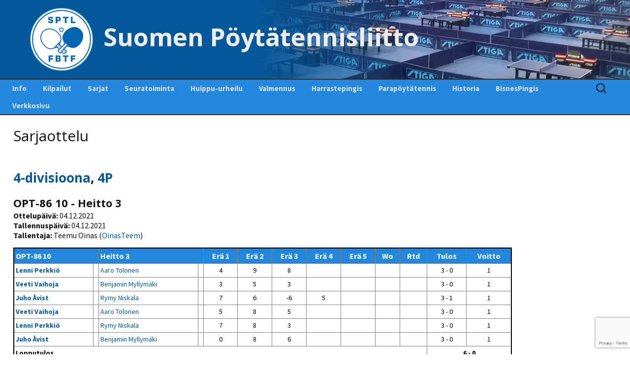

--- FILE ---
content_type: text/html; charset=utf-8
request_url: https://www.google.com/recaptcha/api2/anchor?ar=1&k=6Lfnt8IUAAAAAJWxI-U4Rk9tTmY_csxOtyIDQ37y&co=aHR0cHM6Ly93d3cuc3B0bC5maTo0NDM.&hl=en&v=TkacYOdEJbdB_JjX802TMer9&size=invisible&anchor-ms=20000&execute-ms=15000&cb=w4vbltn3st5j
body_size: 45098
content:
<!DOCTYPE HTML><html dir="ltr" lang="en"><head><meta http-equiv="Content-Type" content="text/html; charset=UTF-8">
<meta http-equiv="X-UA-Compatible" content="IE=edge">
<title>reCAPTCHA</title>
<style type="text/css">
/* cyrillic-ext */
@font-face {
  font-family: 'Roboto';
  font-style: normal;
  font-weight: 400;
  src: url(//fonts.gstatic.com/s/roboto/v18/KFOmCnqEu92Fr1Mu72xKKTU1Kvnz.woff2) format('woff2');
  unicode-range: U+0460-052F, U+1C80-1C8A, U+20B4, U+2DE0-2DFF, U+A640-A69F, U+FE2E-FE2F;
}
/* cyrillic */
@font-face {
  font-family: 'Roboto';
  font-style: normal;
  font-weight: 400;
  src: url(//fonts.gstatic.com/s/roboto/v18/KFOmCnqEu92Fr1Mu5mxKKTU1Kvnz.woff2) format('woff2');
  unicode-range: U+0301, U+0400-045F, U+0490-0491, U+04B0-04B1, U+2116;
}
/* greek-ext */
@font-face {
  font-family: 'Roboto';
  font-style: normal;
  font-weight: 400;
  src: url(//fonts.gstatic.com/s/roboto/v18/KFOmCnqEu92Fr1Mu7mxKKTU1Kvnz.woff2) format('woff2');
  unicode-range: U+1F00-1FFF;
}
/* greek */
@font-face {
  font-family: 'Roboto';
  font-style: normal;
  font-weight: 400;
  src: url(//fonts.gstatic.com/s/roboto/v18/KFOmCnqEu92Fr1Mu4WxKKTU1Kvnz.woff2) format('woff2');
  unicode-range: U+0370-0377, U+037A-037F, U+0384-038A, U+038C, U+038E-03A1, U+03A3-03FF;
}
/* vietnamese */
@font-face {
  font-family: 'Roboto';
  font-style: normal;
  font-weight: 400;
  src: url(//fonts.gstatic.com/s/roboto/v18/KFOmCnqEu92Fr1Mu7WxKKTU1Kvnz.woff2) format('woff2');
  unicode-range: U+0102-0103, U+0110-0111, U+0128-0129, U+0168-0169, U+01A0-01A1, U+01AF-01B0, U+0300-0301, U+0303-0304, U+0308-0309, U+0323, U+0329, U+1EA0-1EF9, U+20AB;
}
/* latin-ext */
@font-face {
  font-family: 'Roboto';
  font-style: normal;
  font-weight: 400;
  src: url(//fonts.gstatic.com/s/roboto/v18/KFOmCnqEu92Fr1Mu7GxKKTU1Kvnz.woff2) format('woff2');
  unicode-range: U+0100-02BA, U+02BD-02C5, U+02C7-02CC, U+02CE-02D7, U+02DD-02FF, U+0304, U+0308, U+0329, U+1D00-1DBF, U+1E00-1E9F, U+1EF2-1EFF, U+2020, U+20A0-20AB, U+20AD-20C0, U+2113, U+2C60-2C7F, U+A720-A7FF;
}
/* latin */
@font-face {
  font-family: 'Roboto';
  font-style: normal;
  font-weight: 400;
  src: url(//fonts.gstatic.com/s/roboto/v18/KFOmCnqEu92Fr1Mu4mxKKTU1Kg.woff2) format('woff2');
  unicode-range: U+0000-00FF, U+0131, U+0152-0153, U+02BB-02BC, U+02C6, U+02DA, U+02DC, U+0304, U+0308, U+0329, U+2000-206F, U+20AC, U+2122, U+2191, U+2193, U+2212, U+2215, U+FEFF, U+FFFD;
}
/* cyrillic-ext */
@font-face {
  font-family: 'Roboto';
  font-style: normal;
  font-weight: 500;
  src: url(//fonts.gstatic.com/s/roboto/v18/KFOlCnqEu92Fr1MmEU9fCRc4AMP6lbBP.woff2) format('woff2');
  unicode-range: U+0460-052F, U+1C80-1C8A, U+20B4, U+2DE0-2DFF, U+A640-A69F, U+FE2E-FE2F;
}
/* cyrillic */
@font-face {
  font-family: 'Roboto';
  font-style: normal;
  font-weight: 500;
  src: url(//fonts.gstatic.com/s/roboto/v18/KFOlCnqEu92Fr1MmEU9fABc4AMP6lbBP.woff2) format('woff2');
  unicode-range: U+0301, U+0400-045F, U+0490-0491, U+04B0-04B1, U+2116;
}
/* greek-ext */
@font-face {
  font-family: 'Roboto';
  font-style: normal;
  font-weight: 500;
  src: url(//fonts.gstatic.com/s/roboto/v18/KFOlCnqEu92Fr1MmEU9fCBc4AMP6lbBP.woff2) format('woff2');
  unicode-range: U+1F00-1FFF;
}
/* greek */
@font-face {
  font-family: 'Roboto';
  font-style: normal;
  font-weight: 500;
  src: url(//fonts.gstatic.com/s/roboto/v18/KFOlCnqEu92Fr1MmEU9fBxc4AMP6lbBP.woff2) format('woff2');
  unicode-range: U+0370-0377, U+037A-037F, U+0384-038A, U+038C, U+038E-03A1, U+03A3-03FF;
}
/* vietnamese */
@font-face {
  font-family: 'Roboto';
  font-style: normal;
  font-weight: 500;
  src: url(//fonts.gstatic.com/s/roboto/v18/KFOlCnqEu92Fr1MmEU9fCxc4AMP6lbBP.woff2) format('woff2');
  unicode-range: U+0102-0103, U+0110-0111, U+0128-0129, U+0168-0169, U+01A0-01A1, U+01AF-01B0, U+0300-0301, U+0303-0304, U+0308-0309, U+0323, U+0329, U+1EA0-1EF9, U+20AB;
}
/* latin-ext */
@font-face {
  font-family: 'Roboto';
  font-style: normal;
  font-weight: 500;
  src: url(//fonts.gstatic.com/s/roboto/v18/KFOlCnqEu92Fr1MmEU9fChc4AMP6lbBP.woff2) format('woff2');
  unicode-range: U+0100-02BA, U+02BD-02C5, U+02C7-02CC, U+02CE-02D7, U+02DD-02FF, U+0304, U+0308, U+0329, U+1D00-1DBF, U+1E00-1E9F, U+1EF2-1EFF, U+2020, U+20A0-20AB, U+20AD-20C0, U+2113, U+2C60-2C7F, U+A720-A7FF;
}
/* latin */
@font-face {
  font-family: 'Roboto';
  font-style: normal;
  font-weight: 500;
  src: url(//fonts.gstatic.com/s/roboto/v18/KFOlCnqEu92Fr1MmEU9fBBc4AMP6lQ.woff2) format('woff2');
  unicode-range: U+0000-00FF, U+0131, U+0152-0153, U+02BB-02BC, U+02C6, U+02DA, U+02DC, U+0304, U+0308, U+0329, U+2000-206F, U+20AC, U+2122, U+2191, U+2193, U+2212, U+2215, U+FEFF, U+FFFD;
}
/* cyrillic-ext */
@font-face {
  font-family: 'Roboto';
  font-style: normal;
  font-weight: 900;
  src: url(//fonts.gstatic.com/s/roboto/v18/KFOlCnqEu92Fr1MmYUtfCRc4AMP6lbBP.woff2) format('woff2');
  unicode-range: U+0460-052F, U+1C80-1C8A, U+20B4, U+2DE0-2DFF, U+A640-A69F, U+FE2E-FE2F;
}
/* cyrillic */
@font-face {
  font-family: 'Roboto';
  font-style: normal;
  font-weight: 900;
  src: url(//fonts.gstatic.com/s/roboto/v18/KFOlCnqEu92Fr1MmYUtfABc4AMP6lbBP.woff2) format('woff2');
  unicode-range: U+0301, U+0400-045F, U+0490-0491, U+04B0-04B1, U+2116;
}
/* greek-ext */
@font-face {
  font-family: 'Roboto';
  font-style: normal;
  font-weight: 900;
  src: url(//fonts.gstatic.com/s/roboto/v18/KFOlCnqEu92Fr1MmYUtfCBc4AMP6lbBP.woff2) format('woff2');
  unicode-range: U+1F00-1FFF;
}
/* greek */
@font-face {
  font-family: 'Roboto';
  font-style: normal;
  font-weight: 900;
  src: url(//fonts.gstatic.com/s/roboto/v18/KFOlCnqEu92Fr1MmYUtfBxc4AMP6lbBP.woff2) format('woff2');
  unicode-range: U+0370-0377, U+037A-037F, U+0384-038A, U+038C, U+038E-03A1, U+03A3-03FF;
}
/* vietnamese */
@font-face {
  font-family: 'Roboto';
  font-style: normal;
  font-weight: 900;
  src: url(//fonts.gstatic.com/s/roboto/v18/KFOlCnqEu92Fr1MmYUtfCxc4AMP6lbBP.woff2) format('woff2');
  unicode-range: U+0102-0103, U+0110-0111, U+0128-0129, U+0168-0169, U+01A0-01A1, U+01AF-01B0, U+0300-0301, U+0303-0304, U+0308-0309, U+0323, U+0329, U+1EA0-1EF9, U+20AB;
}
/* latin-ext */
@font-face {
  font-family: 'Roboto';
  font-style: normal;
  font-weight: 900;
  src: url(//fonts.gstatic.com/s/roboto/v18/KFOlCnqEu92Fr1MmYUtfChc4AMP6lbBP.woff2) format('woff2');
  unicode-range: U+0100-02BA, U+02BD-02C5, U+02C7-02CC, U+02CE-02D7, U+02DD-02FF, U+0304, U+0308, U+0329, U+1D00-1DBF, U+1E00-1E9F, U+1EF2-1EFF, U+2020, U+20A0-20AB, U+20AD-20C0, U+2113, U+2C60-2C7F, U+A720-A7FF;
}
/* latin */
@font-face {
  font-family: 'Roboto';
  font-style: normal;
  font-weight: 900;
  src: url(//fonts.gstatic.com/s/roboto/v18/KFOlCnqEu92Fr1MmYUtfBBc4AMP6lQ.woff2) format('woff2');
  unicode-range: U+0000-00FF, U+0131, U+0152-0153, U+02BB-02BC, U+02C6, U+02DA, U+02DC, U+0304, U+0308, U+0329, U+2000-206F, U+20AC, U+2122, U+2191, U+2193, U+2212, U+2215, U+FEFF, U+FFFD;
}

</style>
<link rel="stylesheet" type="text/css" href="https://www.gstatic.com/recaptcha/releases/TkacYOdEJbdB_JjX802TMer9/styles__ltr.css">
<script nonce="bd3wjEBWEgKyCZQwp8F6iQ" type="text/javascript">window['__recaptcha_api'] = 'https://www.google.com/recaptcha/api2/';</script>
<script type="text/javascript" src="https://www.gstatic.com/recaptcha/releases/TkacYOdEJbdB_JjX802TMer9/recaptcha__en.js" nonce="bd3wjEBWEgKyCZQwp8F6iQ">
      
    </script></head>
<body><div id="rc-anchor-alert" class="rc-anchor-alert"></div>
<input type="hidden" id="recaptcha-token" value="[base64]">
<script type="text/javascript" nonce="bd3wjEBWEgKyCZQwp8F6iQ">
      recaptcha.anchor.Main.init("[\x22ainput\x22,[\x22bgdata\x22,\x22\x22,\[base64]/[base64]/MjU1Ok4/NToyKSlyZXR1cm4gZmFsc2U7cmV0dXJuKHE9eShtLChtLnBmPUssTj80MDI6MCkpLFYoMCxtLG0uUyksbS51KS5wdXNoKFtxVSxxLE4/[base64]/[base64]/[base64]/[base64]/[base64]/[base64]/[base64]\\u003d\\u003d\x22,\[base64]\x22,\x22w5xbw5/Ct0nCvkEVPR7DpsKAecKaw6U7w7bDgWDDk2YHw5LCrHHCgMOKKFEKBgJgUljDg05Gwq7Dh1jDp8O+w7rDpgfDhMO2bsKYwp7CicO1EMOIJRjDpTQiWcOvXEzDo8OCU8KMKMK2w5/CjMKtwoIQwpTCgWHChjxSa2tMVETDkUnDm8OuR8OAw6vCosKgwrXCqsO8woV7ZnYLMhcrWHcLScOEwoHCuh/DnVsCwrl7w4bDvMKxw6AWw47Ci8KReT8bw5gBTcK1QCzDg8OlGMK7axlSw7jDvybDr8KudWMrEcO7woLDlxUGwrbDpMOxw7Jsw7jCtCB/CcK9QMOHAmLDu8KGRUR8woMGcMOXO1vDtHNOwqMzwpUNwpFWeTjCrjjCtmHDtSrDlVHDgcODKQ1reAIswrvDvl8Ow6DCkMOTw74Nwo3DmsOLYEoww7xwwrVzbsKRKkDCsF3DusKHdE9CO0zDksK3RxjCrns+w6s5w6okJhE/Bk7CpMKpRVPCrcK1QsKfdcO1wqNpacKOdkgDw4HDk2DDjgwgw5UPRSByw6tjwozDok/DmQA4FEV9w4HDu8KDw6Uxwoc2AcKkwqMvwrbCg8O2w7vDkgbDgsOIw5bCtFICBT/CrcOSw7FTbMO7w695w7PCsSZew7VdfUd/OMOlwqVLwoDCh8Kkw4puV8KlOcObTsK5InxOw44Xw4/CtcOrw6vCoWTCnlxoRnAow4rCsCUJw69dDcKbwqBJXMOIOSJaeFAXeMKgwqrCsAsVKMKzwoxjSsO0K8KAwoDDp0Eyw5/[base64]/[base64]/Dr8Kuw4F9Zw15w7MQw4fDgsK7w5pAwprDgwN/[base64]/[base64]/w5d/wpVKwqd8asOWBU9USWcRwoUyMDDCqMKFQcOFw6bDvsKlwpILHT3DhhvDuWdQIQDDpcKaa8K0wrUcCsOuNMKMWMK7wrAdSD4sdgXDksKYw7sswrDClMKRwoMNwrR8w4ZDLcKxw40edsKzw5MIBG/DszlFICnClljCjwE6w7rClxHDrcK5w5TCkhgbTcK2XUAUccOYRMOlworCk8Oww40twrzCmcOqSmjDl0Nfw53DsHB4d8KJwp5ZwoTCmiDCnEFEfCIJw6fDhsOEwoVjwrkiw7fDr8K2AHbDp8Kywqc9wpQoCcO/QAzCtMOKwqbCq8OJwrnDqmENw5vDiRohwrUmXxnCg8OsKzRiVyE9HsOrRMO6LmF/PMOuw5/DumhowrInHWzDjFNdw7zChSHDgcKaD0l5w5/CtVJ+wp3CjC9rbV3DhjzCvzbCncO9wp3DpcOUWW/DjCzDqsOILyRlw63Crklawo0EQMKQIMOObzJCwq1oUMK/NEozwrkAwoPDq8KWNsONVTzClQ/CvHrDq0fDv8OCw4fDsMOzwodOIcKGCAhVTkEpNyPCqG3CrAPCvVrDnVYUIMKTOsKnwobCrjHDg2bDp8KzSjrDiMKDHsOpwr/[base64]/BMOpw5Qtw4/[base64]/[base64]/DoUTCgsKleD5pw6wAVQbCrEnDgyDDvMOrPW5Pw4DDulXCmcKEw4rDpcKpcC4PWcOWw4nCpCzDtcKTPEJBwroowp7Dn0HDmgV6FsOJwrbCqsKlEEPDkcKAbDnDs8OrYxzCucOLbUzChSEabsK1YsOvwo7CjMKqwrbCn3vDu8Knwq9/WsOhwolawrXCtnHCtQnDqcKUHS7ClADCkcOVAFzDqcOyw5nCmEVYAsO4YRPDpsKRXcKXVMKsw4sdwq9bwo/CqsKVwobCosK/woIjwrTClsOBwrHDsjXDpVhrIT9CcT91w4laIcOIwqF/[base64]/MsOswpvDi8Obw7rCucODfU8qJDzCrTtiFMOxwoXDjxPDpzXDiRfCucOJw74ZDBjDpm/DmMO0ZMOiw7MXw64Qw5TCpsOLwphPVTjDiTNoaz8gwqTDmcKlKsO/wpbCiwoKwqgFMzPDjcOefMK/KMK0TsKOw7HDiU1bwrnDu8KkwoAQw5HCv1jCtcKpdsOUw7cowpPClSvCuGFUXU/CscKHw4FsEEHCpGPDtsKmZ2TDvyQUYwbDsTnDkMOEw50kSgpLF8Kqw6rCvWhHwrfCisO+w68/[base64]/CgsKPw7DCiDPDg8K1wrIgD8K4w7NgbCTDvMK3wpjDlz7CiHPDnMOJDnPCgMOfRyfDj8K8w4kYwozCgDRTwr3CtlDDjTLDo8OWw6DDp1ciw7vDgcK1woHDp1jDpsKAw4jDhMOrV8KTHi1IOMOBdhV5NEE/w5lsw4zDrBXCsHzDg8OOBgXDqRLCtMOvIMKYwrrDpMOZw64ow6nDim7Ck2IpTkIfw7HClR3DicOtw6TCu8K5d8OWw5NPOFdUw4EAJGliNylRHcOQOTbDusKNYyMCwpVMw4rDg8KdVcKRYCfCrxcUw7YvDkHCs2IzRsOOwrXDoF/[base64]/Cs8O/w64VLlFoHcO7U8KZw77CmMKmLDvDq8KIw6Uhe8KHwpZaw5YWw5LCoMO1LMK2IVBgXcKAUjHCt8KyLUl7woMNw6JCJcOtWcOSOBIOwqJDw5LCk8KAOw/DlsOhwpLDn10eEMOJWGZBFMO6FGfCtMOfe8KBf8KDKFLDmznCr8KjPFc/ShFGwq05MQxnw6/CuzzCuTvDrD/[base64]/Dk8OPwrVoN0IdN0wfwr/DrcKrw7nCpMO6CT/Du3YyaMOPw51SW8Obw6nDuB8mw5DCp8KELyBfwogbbcOpJMKxwotVLWrCrj1xQcOVX1fCp8KgW8KaZljCgyzDkMOBJAUzw6cAwqzDjx/Dmw/CswPDhsKIwrTDtcODHMOzw7sdEsOVw65Iwr8zUsKyIifDjBEnwpvDocKCwrLDiGXChU7CsRdDE8OQTcKMMiDDscOpw6Rtw4cGVzfCkCPCpMKewrbCr8KCwoPDo8KHwpXCoV/DogctGgPClSpYw6nDicOGDmEDTA1wwpnCm8OGw4URUMO2WMOgVm4FwoTDtsOcwpvDjMO/QTTCo8KUw6ldw4LChhEeEsK6w41MG0jDmMK1CMK7PUfCnmYHShxZZMOZZcK8wqIHVMOmwpfCmS5qw6bCrsOHw5DDgcKaw7vCn8OUccOdccOVw6ZUecKJw54WP8OQw47DpMKMQ8OHwqk0MMKyw5FPw4vCi8KSKcOkHUXDm10xRsKyw6IWw6RXw4xbw7Nywq7Cgmp/dsKwQMOlwq0HwpjDmMOEFsK0QXrDpMKPw7zCmsKxwr0SIcKGw6bDjRkYX8Khwok8dEBPdsO+wr9uGxxGwqs+wrpPwqPDucOtw6luw7Y5w7LDhjxxcsKqw6bDlcKlw4PDixbCscKcN1YNwoY9cMKkw5ZUan/DlVHCt3gwwrjCuwTDkVDCgcKuGMOOwpsbwrTDlGTCn2DDpsKHCS/DusOMeMKZw4/DjHBgJG3CgsKHf3jCjWd5w6vDl8KtXW/Dv8OnwoI5w6wxYcKLMsKCJGzCmlHDlzAhw4NNZHTCosKXw7TDhcOjw6LDm8O4w60zwqEiwrbCqMOpwpDCq8Oxwrgow6HDhibDmiwnw7XDuMKDwq/DgcOXwofChcKrVlzDj8OqWxFVCsKmMMO5XQTCpcKRw5R8w5/Cp8OOwprDmg1ZR8KNGcOiwrXCrMKnAyHCvxNHw47DucK6w7TDhsKNwot8w54GwqDCgcODw6vDj8OYG8KqRzXDnsKXFMKHXG7DscKFPVbCucOuQVfCvsKqQcOna8KRwqMEw61JwqZrwqrCv23CtMOLSsKcw4zDpy/DrBcwMSfCnHM/LnvDiCjCsHPDoijDk8Kcw6p0w7XCqcOBwqAOwqInGFplwo56GMOdMMK0BcKowqc5w4ATw5DClDXDqsKOQsKKw6zCv8ORw485RUrCoTPDvMOAwqjDtzRDVSdHwpdVBsKUw5xFDcO9w6NowqFTFcO/GwVkwr/Dq8KBIsOXwqpWIz7DmA7CrzzCoGoleTXCsTTDrsOJckIew58+wo7Ci25bfBQDYsKrGyvCvsO5cMODwoFvGcOtw45yw4/Dk8OUwr0ww7JOw70BbMOHw6sicxnDpyt6w5Uew5/[base64]/[base64]/DvsKPw67Ds2bDosO0MTVzPmTCkcKgwq7Dv8KnQ8KXLsOYw6DCj2fDg8KaDmXCqsKlRcOdwo7DhsO1bBjCmjfDm1TDpMOCc8OfRMOwXcOiwqgRNcOiw7zCm8OTYXTDjz4/w7TCoXskw5F4w4vDr8ODw7cjNcK1wobCgHTCrT3DisK8cV1XV8KqwoHDm8KmP1Nlw7TCu8KNwqNuD8O+w4rDjQtZw77CgVQHwpXCjSUawo5WHMK+wrklw5s1VcOgZ1XCkytDf8KAwqDCiMOSw5zCjcOvw41KSyrDhsOzwpbCgHFkecOHw6VsTcKaw6tLE8KEw4TDkiQ/w6FVw5HDiippfcKVwpbDpcOBcMK1wr7DqMO5UsOSwr3DgzdQWGlffSjCucOzw59tM8K+JQxSw4rDk0TDogzDl1AAdcK7w68ceMKQwokuw7HDhsOCOUTDi8O5fHvClETCvcOhJcOrw6LChQMXwqLDhcORw6/DhcOnwr/[base64]/CjsOawpEIwpEGCw1Ncnpqw53Cg2/DszTCqwbCu8KDGg4zWxBHwr4Gw692ZMKEw5RQJH7Cq8KvwpLDscKFVcOYNMKcw6PCuMOnwpPDszbDjsOIw7bDp8OtHXQpw43CmMOrworCgQhYw5fCgMKDw7DCv34Iw7MHf8KhQTDCssKxw6IjS8K6PFbDumgkJFhsQ8Kvw4VkBxbDh2TCs3x2GhdrFizDisOVw5/CpGnCqzcOYABgwoEbGG1tw7PCnMKWwq8Yw7h5w4TDpcK6wrB4w7whwrnDkT/[base64]/CqsOAw7R/KsKTwqPCo8KqUMK7XDLDhMOawoHCnxbDmDzCicKmwpPCmMOyUsOawo7DmMOoc2DDqGjDvjPCm8O3wqRHwoPDvwEjw7R/wpxcNsKKw4/Dty/[base64]/DlcOWf8KgwoEiw5zDtATCkg/DrjtRY1d/[base64]/[base64]/w5xzwogjKldZFcKww55TwrttfHpnOWZ1BCHCmcOFGkQLworCjsKhH8KACHrDigfCqzFCSQDDrsKJXMKOc8KEwqPDjnPDlD1Uw6LDnXPCl8KEwqsed8OWw6pgwr87wpnDgsO6w6PDjcKFZMOnN1snIcKjGWcbPsKxw5HDhBLCqsKIwo/CiMOFVSPCqjxrR8OpNn7CgcOfZ8KWWX3CnMK1fsO2CcOZwpjCvSIrw6QZwqPDiMOQwq57RS7DvMOxwq8zPy4rw6pRMcKzOhrDosK6fFx/wp7CuA1JacOYQFPDgsO0w7bClgPCuHfCr8Ozw7jCmXkKR8KUM2TDlEDDj8Kqw71awpzDisO9wrQmPHDDoiY2woYqScO/[base64]/CjMOIJm7DrcOuVRtKwoNkIGrDjsO2F8OVw7HDvcKCw6LDuCA7w4XCp8O8w7E+w47CmhXCvMOswq/ChsKEwokQFDrCpGVfesO7bcKreMKUYMONQcO7w75tDwjDmMK/fMOFbw5nFMKXw4MUw7/Dv8Kzwrgww5HDisOmw7/Dnl58VTN7SyoVLDHDnMOVwofCmMOaUQFrJiLCiMKYBGp+w65RZGFHw7QhajBUDsKEw6DCtRQCd8OmW8O+fcK+w4hYw6zDow5Dw4bDqMOIasKJAMKLBsOgwpIpaBzCmWnCrMKSdsOyPS7DtUF3Kg5dwr51w6zDisKTwrh/fcO6wqp9wpnCtBVRwpfDlgHDlcO0RChrwqclD2Vvw5zCiGfDj8KqP8KWTgdxYcOMwp/[base64]/[base64]/w7TCiiVUw4LDsMOEw5cMw4lxGMOqwoANF8KGw44xw7jDscOGbcK+w4rDrsOIa8K7IMK7VcK5HSrDqQLDsjwSw6fChhsFCGfCj8KVNMKpw5g4wrgwUcOJwpnDm8KAIx3DviFXw5nDkxHCgQYMwowHw77Ct3kwMxc7w57Dn3xMwpzDgsKAw7ckwoY2wp/CsMKNaA4fAhPDhHFifcOSJMKtMmzDj8KiUmRQw6XDssOpw4HCpCDDk8K9ZX08w5JiwrvCohfDqsK4w47DvcKOwpLDgMOuwoJ/RMKSDlpqwp8Hdl9vw5wYwoHCv8OYw4NpFMKqXsO/BsOcMWXChQ3Ds0Y6w5TClMOlfC8cdGfDjwZkIU3CusOZQy3Dmn/DgjPCnl4Bw6ZCbizCicOLXMKaw7LClsKww4TCkWU4LsKOZW7DrMK3w5vCjizCrCzCo8OQXMKaZMKtw7tFwqHCmA4kQStywrhUw49lCjQjZUBjwpEPw7F5wo7DvnIOWGvCucKJwrhZwo0Mwr/DjcK4w6bDrMKqZcOpQA8tw7JywrEew4RVw7sLwqvCggvDuG3DiMOHw4xra0pmwpfCicKnSsOmSyEJwpo0BC4+ZcO6Zxc9RMKKLsO4w4bDusKJWD7DlcKlRChdWnoFw77CqCbDrVHDokF5ZsKvQxnCnEBnYcKbF8OSLMK0w6HDh8KEHEUpw5/[base64]/DsQ7DpsKLQ8OmGTHDncK0w7NsDwhew5LCusKvZ3/DihFwwqnDnMK2wpnDkcKCYcKAIHVpHVVpwooRw6FCwpUtw5DCtGzDln/DgyJdw6vDjFcqw6R3flJew5zCnzDDrMKrHjBdf1vDjnHChMKhNFTCl8Oew5pNCEUdw68Eb8KoT8K0wrNpwrUrUsOaR8K8wrtmwrPCiWnCjMKBwqIKRsKgw7ZpYW3CgV9AIsOQe8OaCsO8UMKxdWPDoCfDk03DtWLDtm/Ds8Orw6ptwpNYwpDDmcKjw4zCokpOw6k4A8KRwrHDtMK2wobChhxnVcKBWMOpw740IV/DpMOGwpBMOMKTSMK0N2HDhMK5w4JYE1JpZD3CiA/DjcKGGB7DlHZ2w7DCihjClT/[base64]/w6LDtcOAw5LDlsOZFyHCnSo3wr/CrsOnK8OFwqoYw47Dpx7CngfChwDCrgRNDcOwEzzCmjRjw7/CnU1jwqk/w440GhzDvMOPLsKBdcKvcMOOJsKrMMOaQyYPfMKiUsOgSXVjw7fCgFLCl3fChibCiEDDhEFtw7gsYMOZT2Asw4HDoy5YVETCr0ApwpHDlWfDosK4w7/CuWhQw43CuzpRw57CksOiworCtcKxLDbDg8KKcjFcw5shwolBwoLDoR7CrgfDrW5Mf8KLw7ANf8KjwrQsdXrDpMOXOEB6d8KAw5LDl17CrzUvV3pfw5rDq8OlQ8ODwp9zwoFkw4UNw6V8LcO/w4TDucKqJ3rDnMK8wozCnsOMb0bCrMK1w7zCsQrDljjDk8OfHEcuQsOLwpZNw7rCtwDDhsOcIcO0cUDDuHTDoMO2PMOCMXAPw6c4e8OLwpdcGMOaAzADwqvCncOSwrZdw7UxMEzCvUocwp/CncKowoTDmMOYwqd8HybCvMKJKnMuwr7DgsKAIRc6IcOgwr/CkRHCicOrcHccw6jCssO6PcK1CRPDn8OVwr/Cg8Kmw6vDgz17w5tQAxJPw68WD0EZQGXDocKxeFPCrlfDmEHDqMOUW1HCucKmbT3CuHzDmV1TI8OIwo3CkG/[base64]/[base64]/woLDjXEuBkkOw4LCvATDj0Mvw6w2bwtcwrUrc8OGwr4NwrfDisKResKcM0BqXXrCjcOWJyxhdMKPw7sVesOuwpnDjGc7dMKUY8Odw6HDjSDDicODw69LDcOtw5/[base64]/w7VaeC7Dpll2CCzDvgglBMO+wp3CnxVmw53DtsK+wocVV8Kzwr/[base64]/[base64]/DpQtEGsKywr/DrGTCo8KLccO0fcOxwpvDq8KOGMKZw6NqwrLDoyvCn8K+UyEkJxQXwp0+Ii0ewoMGwpEjLMK9E8OnwoV+E0bCmAzCrkTDp8O4w6BsVi1ZwqTDrcKTFsO4B8KRw5bChcKIS0heESzCoHHCi8K/[base64]/URXCunVQd1rDhMOIw4/Dj8KkGDrCjXpADQvChWHDmsKNPVDCjnQ7wrzCmsKew6fDiALDmmMGw4TCrsObwoE1w7zCsMO7c8OqJMKcw5jCs8OLGQodJW7CpcOoC8OBwosTIcKAOm/DpcO7IMKAIAnDln3DmsOEwrrCtmvCgsO/[base64]/DnsOew5TCmgbCo8OqbAdrwpBxw4E9w4jDhcOsXCdBwppqwqZzWMKpdsOSdcOoWWZLUcK0PSjCisO6XcKyai5ewojDisKvw4TDpMK6QmQMw4MZNwbDjE/[base64]/DsK1w6nCrU7CjcKTw65DwqzCm2fCpUPClMOtc8O9w6k4e8OQw77CkcOLwohxwpPDoCzClhh0bBNrEz0/TcONUFfDkCLDjsOgwoPDmMOKwrorwrPCuAhCw71+wrDDh8ODTzs3Q8O+dcOfTMOKw6HDl8OOwrnCsnzDihVCGsOpPcK7VMKQFcOzw7rChnswwpDCk3l5wqJrw6Zbw4HChMKPwpPDgUrDsFbDlMOdERPDuS/CuMOjKHs8w49Gw4XDm8O9w4FaFj3DrcKbOkVPThwHB8Kswq1wwoI/JjxwwrQBwqPCmMKWw4LDssOfw6w7VcK/wpdUw4nDhsKDw5BjVMKuXj/DmMOUw5dYKsKaw7HCl8Obd8Kpw512w6xYw7luwoPDscK4w6g/w5bCqHjDiQILw6DDo1/CnUl7SkbCqGfDo8O4w73Cm1LCosKHw6HCqwLDnsOKXcOuwonCksOLRFNiw4rDksOOXwLDrCNqw5/[base64]/ClxrDvmc9w57Ct2Yqw7nCsyFRYjjDtMOew4sPw6FMMxfCoW0ewpXCnjwRGnjDlcOkw5DDlnVtScKEw703wo7CmsKHwq3DtsOJGcKKwoEfOMOWVsKHYsOtB3Jswo3CqsK+PsKTUjVmDsOaNDfDi8Ohw7Bleh/DihPCs27CvsOHw7XDmh3CmGjDsMOZwq4ow7JGwrAewrzCpcKGwoTCuzpAw4FzeFXDqcKvwp13dUUCXE97UH3DmMKoVwg0GBlQTsO0HMO1C8KfWR/[base64]/[base64]/NMKRJnN6Y8K0GkHDmsO2wobCg8OVLCnDscOFw6fDtsKPDhcQwqzCo3rCu20Aw4AiH8KIw7sjwqQxXMKXwpPCmwbClQwSwofCqMOWQi3DicO3w7IvIcKvNhbDoXfDhsOnw7DDmS/DmcKwWQHDhDrCmTNBL8KDw4UrwrEKw7AOw517wpsjbXg0AUV9TMKnw6LDs8KgfUvCpT7CisOjwoNEwrTCi8OpCSLCpWJzYMODBcOkJC/DljwlY8KwKCjDrnnDoUFawqdGQAvDihNmwqsVag/Cq3HDt8KvERzDvnjCoUvDqcOjblQ0PTEiwrlJwoA9wqJ9ay9gw6bCosK/w77DmDA1w6A/wpHDlcO9w6s2w5vCj8Ocf3cvwoVNLhxAwrPCll5+bsOwwoTChFFpTErCsEJBw7/[base64]/DtcOfGG/CkznDjjPCoxDDr8Klwq7ChcOZR8OYZ8OzfXJgw6BCw6DCiUvDsMOsJsOcw7l+w6PDhj5vF37DpG3CsylCwpHDgxMYMjTCv8KwAA9Hw6xQUcODOGzCszZSCcOFwpV/w4LDo8OZQhDDlsKxwposUcOhaGHCoi8Yw4Vzw6JzMzoIw6nDlsOYw4IeHzh5EB3DlMKYdMOoH8Ofw4pXJRQ3wowdw5bCrUYvw4/[base64]/CMO6w6/Ctg7Dj8Kqw6ciw7Vawq7Cl8K8ImpoQMOxH0nCqCnDnsKNw656ZCLCusKFFDLDlcKvwr1Mw7BVwoRJIV7DvsOUEcKYUsK9Y1J9wq7CqnRiNFHCvVNjbMKKHRdowqnCjcKsN0XDpsKyAMK9w6nCmMOHMcO9wocYwqXDnsKlC8Omw5bCj8KObMKJOFLCvh/[base64]/[base64]/CuH7CmwZtMQsmw7hVR8OZAcOBw4LDh1LChnTDnF9kUXMbwrUrNcKpwrpaw4okQ3ZYNcOeJFvCvcOMeGQIwo3CgG7Cvk7DhQPCjVtyRWMHw4gQw6TDiCDDunbDtsO1wpE7wr/CqngTOA10woHChzkqBjp2PGPClMKDw7FJwrIcw6Uhb8OUPsOgwp0hwo4pHnfCscO+wq1nw5jCt24AwoUTM8Kvw67DpcOWQsKdNQbDqsKzw67CqzxAUnU4wrUjDsOPJsKrXQPCscOvw63DsMObLsO8MHMNN2p+wq7Cmy0Ew4HDiVPCvnEzwqfCs8OVw6rDmB/CkcKeLGMjOcKIw6jDr3FSwpnDusO2wpHDnMK2DRfCrktGNwtHaRHDnEnDijTCj1YWwo07w7nDv8OtamwLw6vDrcO4w5c5d1fDrsKkC8OdFsKuB8O9w4xLNltmw5ZgwrTCm1nCp8K3XsKyw4rDjMKUw5/CggZdamR/wpN7JMKSw71wfCbDoxPCksOSw4PDo8KXw4rCn8KeHXjCssKZwp/ClgTCpMOjBm/DocODwqXDlgzCrBANw4k4w4jDocKXTlFrFVPCk8O3wqrCn8Kdc8O0bsO4MMK+IsKuPsO6fQPCkxxeP8KLwobDr8KKwqHCnWEeKMKLwpHDrMOiW3t7wo3Dn8KRI0TDuVQ5TQrCqjw/LMOuYzTDuCIzVmHCrcKfRy/[base64]/[base64]/JcOEXEPDvwfDtAfCkV3CrwDDtXh7wo5rwoDCpsO6w7cYw7YyBcO4VAV+wrbDssOpw6fDmn0Wwp4vw4zDucOqw7VgN2bCs8KRdcOzw585w5vCiMKmC8KqHHt7wrwcIkliwpTDnxTDo0HCtMOuw7EWKiLCtMK/KsOnwrt3AHvCq8K4M8OQw4bCksO6AcK0BAVRV8KfGm8uwr3CicOQTsKyw6FDFcKaEhAjQn8LwpNqbcOgw73CrWjCm3nDn1wYwq/DpcOpw7fDuMKqYcKAAR16wrwcw69IesKXw79+PzNIw7l1W30lK8Ogw7fCucOFZ8OwwqjCsQLDkhbDowLDkyMTZsKEw68TwqI9w4IfwoZawq/CkyDDrGwsDgtBEWvDksO8HMO8TnXDusKdw7J2fiJgAsKgwp4dIycowqEuZsKhwpsJLDXClFHCqMKnwpVEaMK/EsOMw4HCiMOGwq9kSsKRSMKyQ8K2w5FHVMOqQF87GcK2LTHDuMOlw6pbKsOrJSDDuMKOwoTDjcKOwrpmX295DzUiwoDCpHYJw583X1XDoA7DlcKTasO2w67DlRRtbmXCsXzCjmvDscONGsKTw5TDphjClQjDvsKTQgM9ZsO5IcK7ZlE+ExJ/wrHCuy1gw77CocOXwpEPw7jCg8KlwqQWMX8DLsOXw53DjwlBMsO4SxQMegBcw7JIP8OJwoLCqR5OG2V2XsOgwohTwp0+wr7Dg8Obw5wbF8OQMcO+RhzDrcOuwoF1a8KxdVtvVcKAIDPDt3kZw6slEcK1NcO/[base64]/Ci8KDYsK6wrp1w4vDtAZLwr9IGD4BwrzDq3PCvcKdEMOEwpHDnsO+wp7CpjPDvcKeEsOewrc1w7rDrMOdwovCksKWQ8O/[base64]/[base64]/[base64]/ecOzwqnDmsKMwo3CuxhRw6hpwohpw5FwwobCgBdWw79bBFDDmsOrCxHCnEHDocO3NsOTw4d3w44aH8OEwqTDmsKPJ2PCtmkeHXjDlzpMwq06w47Dt0AaLV/Cq1c/O8KDQ1Ruw5dhCzBvwp3Dk8KtA01pwqJQwqJPw6o0GsOBfsOxw6HCr8KkwpzCvsO7wq9pwoLCvw1WwqHDiQ/CvcKTOTnDl03DlMOlccO0G3VEw4Igw7ELP0zCjAFGwoESw6MrJXUJL8OaA8OXQcKSH8Ogwrxww5jCiMO8NHzCjQZBwogWVcO7w47DggBEZnbDsDPDn0Biw57CmgxoRcOQOHzCoE/CrxJ4ShvDg8OVw613f8K7J8KPwpBTwqYPwq0UEWFYwonDp8KTwo7CuU1rwp/[base64]/wroIKinDr8OxDMOnBW/DsERvJcO2wr9mbUcPQMObwpPCmn85wrHDkMKHw5PDr8ODGw4CY8KRwoDCt8OnWGXCo8Ohw7bDngfCh8O8wqPCmsOpwrAPHhvCo8K+ccKhUyDCi8KewpjClB8hwobDlXw/woLCiQouw5jCp8Kzw7Erw6E5wpLClMKIZsOswozCqQxmw5Aswod9w4LDscKGw5IIw49ULsOnHAjCpV7DmMO2wqBmw5YWwrMQw6w9SV1FB8K/NsKvwrs5bVnDoSjCgsKWUkA2EMKSK29kw6cyw7/[base64]/[base64]/DhgcIwqoEw508w781w5x3w6phNMK6wrLDp1DCv8O0NsKFYsKCwpHCqhZ7CQ4sQsK/[base64]/DmsOhw6jCi8Ohw5/DmcKHfilrwpHCvWh5BC3DiMOMJsOJw5zDi8Oww48Yw43ChMKQwqHCnMKOBEPDni95wo7DtHPCrEPChcOqwrsQEsKWW8KdLWbDgCsVw5PCt8O/wqVxw4vDgMKXwrbDnGQ8DcKTwpnCu8K3w4lhdcOqd33ClcOGDzPDlsKuX8K8REN2amxVw5s/XUFZTMOnPMOrw7nCscK7w6ULVsOIa8KVOwd8NsKnw4PDsVrDsV7ChnbCslcwGcKVW8Opw55Cw4gswrJoJSzCosKneyvDh8KraMKKw59Ww4BJFsKIw7nCnsO7wo7DiCHDnsKWw6vCo8KLWlnCmk5mXMOpwp/Dq8KLwr5+VFsbGUHDqiN4w5DCr2wJwo7CrcORw7rDocO2wovDuxTDgMOww7bCuWnCl3bDk8KVLCAKw7xrYkLCnsOMw7DDoXHClVPDlMOjHj4ewpMawoduWXtQLG0eT2JGE8KWRMO2VcK/w5fCsivCocKLw4wFQkBrKXDCv0sOw5vDvMOkw6DCsFR9wqrDtHNjw6zCmF1/[base64]/Du8KXwpJ0ZEtOw7xPDcOAw5/Cj8OLJFowwpIMdsO/[base64]/DjxxEeiDCpsOnwo3CncKlHW7ChcOpw4o6wr4gw4RFOMO6dVBdOMOZWsKgHcKEFBXCt3Bhw43DhX85w69swqomwqfCvFYMbMOmwobDpFc7w5PCqFnCicO4NFbDl8O/GRpjcXsXDMKTwpvDpn/[base64]/[base64]/DpwDDncK0XgETF0XDisO0ZnrDg8KFwrdzw5HCuh5Xw59Yw7DDjxfCuMKnwr/CtcODJ8OVA8OuK8ODLMKiw4RVa8Oiw4TDmzFmbsOIFsOYeMKQPMOjMljCl8OjwoJ/Ai7CgT/[base64]/wqtFw4Z5fTIBeTrCiMOtw4bDux3Cr2TDrUvDl1wpXltHVAHCtsK9ZEI6wrTCjcKowr4nKsOpwqJRZQDCpWEGw5nCkMOVwrrDnkRfRhHCiyxowrkQLcOBwp/CiDPDtcOTw7MgwqUcw6c0w7Yrwp3Dh8OQw43Ci8OTK8KCw6lBw4rCmSAmW8OkGsKpw5bCscKjwr/CiMOf\x22],null,[\x22conf\x22,null,\x226Lfnt8IUAAAAAJWxI-U4Rk9tTmY_csxOtyIDQ37y\x22,0,null,null,null,1,[21,125,63,73,95,87,41,43,42,83,102,105,109,121],[7668936,441],0,null,null,null,null,0,null,0,null,700,1,null,0,\[base64]/tzcYADoGZWF6dTZkEg4Iiv2INxgAOgVNZklJNBoZCAMSFR0U8JfjNw7/vqUGGcSdCRmc4owCGQ\\u003d\\u003d\x22,0,0,null,null,1,null,0,0],\x22https://www.sptl.fi:443\x22,null,[3,1,1],null,null,null,1,3600,[\x22https://www.google.com/intl/en/policies/privacy/\x22,\x22https://www.google.com/intl/en/policies/terms/\x22],\x22f3HEjClk8y/BQkrYjoR4eNJDs4FA1x+/xwHFQcfxY8w\\u003d\x22,1,0,null,1,1763256517924,0,0,[29,132,10],null,[124,4,229],\x22RC-z0VUUDr1hnyBIg\x22,null,null,null,null,null,\x220dAFcWeA6U4KRGMfwkEJbqaq41wlsXTEpHqQbbbq4LG4UU0ZOoWxhCuGX5mTGA4W3nhN5_wrIJWXV1pnxZopLYcqMyRF3Kvg7hlw\x22,1763339317757]");
    </script></body></html>

--- FILE ---
content_type: text/css
request_url: https://www.sptl.fi/sptl_uudet/wp-content/themes/twentythirteen-sptl/style.css?ver=20250415
body_size: 12068
content:
/*
Theme Name: Twenty Thirteen SPTL
Theme URI: http://www.sptl.fi/twentythirteen-sptl
Author: Marko Koskinen
Author URI: http://www.vapaus.net
Template: twentythirteen
Description: Muokattu teema SPTL:n käyttöön. Pohjana WordPressin oma Twentythirteen -teema.
Version: 1.0.2
License: Proprietary Software
License URI: https://en.wikipedia.org/wiki/Proprietary_software
Text Domain: twentythirteen-sptl
*/


/**
 * Table of Contents:
 *
 * 1.0 - Reset
 * 2.0 - Repeatable Patterns
 * 3.0 - Basic Structure
 * 4.0 - Header
 *   4.1 - Site Header
 *   4.2 - Navigation
 * 5.0 - Content
 *   5.1 - Entry Header
 *   5.2 - Entry Meta
 *   5.3 - Entry Content
 *   5.4 - Galleries
 *   5.5 - Post Formats
 *   5.6 - Attachments
 *   5.7 - Post/Paging Navigation
 *   5.8 - Author Bio
 *   5.9 - Archives
 *   5.10 - Search Results/No posts
 *   5.11 - 404
 *   5.12 - Comments
 *   5.13 - Multisite
 *   5.14 - Front Page (by Marko)
 * 6.0 - Sidebar
 *   6.1 - Widgets
 * 7.0 - Footer
 * 8.0 - Media Queries
 * 9.0 - Print
 * ----------------------------------------------------------------------------
 */


/**
 * 1.0 Reset
 *
 * Modified from Normalize.css to provide cross-browser consistency and a smart
 * default styling of HTML elements.
 *
 * @see http://git.io/normalize
 * ----------------------------------------------------------------------------
 */

* {
  -webkit-box-sizing: border-box;
  -moz-box-sizing:    border-box;
  box-sizing:         border-box;
}

article,
aside,
details,
figcaption,
figure,
footer,
header,
nav,
section,
summary {
  display: block;
}

audio,
canvas,
video {
  display: inline-block;
}

audio:not([controls]) {
  display: none;
  height: 0;
}

[hidden] {
  display: none;
}

html {
  font-size: 100%;
  overflow-y: scroll;
  -webkit-text-size-adjust: 100%;
  -ms-text-size-adjust: 100%;
}

html,
button,
input,
select,
textarea {
  font-family: "Source Sans Pro", Helvetica, sans-serif;
}

body {
  color: #141412;
  line-height: 1.3;
  margin: 0;
}

a {
  color: #ca3c08;
  text-decoration: none;
}

a:visited {
  color: #ac0404;
}

a:focus {
  outline: thin dotted;
}

a:active,
a:hover {
  color: #ea9629;
  outline: 0;
}

a:hover {
  text-decoration: underline;
}

h1,
h2,
h3,
h4,
h5,
h6 {
  clear: both;
  font-family: 'Open Sans', sans-serif;
  /*font-family: Bitter, Georgia, serif;*/
  line-height: 1.3;
  font-weight: 700;
}

h1 {
  font-size: 30px;
  margin: 25px 0;
}

h2 {
  font-size: 26px;
  margin: 20px 0;
}

h3 {
  font-size: 22px;
  margin: 5px 0 10px 0;
}

h4 {
  font-size: 20px;
  margin: 15px 0;
}

h5 {
  font-size: 18px;
  margin: 15px 0;
}

h6 {
  font-size: 16px;
  margin: 15px 0;
}

address {
  font-style: italic;
  margin: 0 0 24px;
}

abbr[title] {
  border-bottom: 1px dotted;
}

b,
strong {
  font-weight: bold;
}

dfn {
  font-style: italic;
}

mark {
  background: #ff0;
  color: #000;
}

p {
  margin: 0 0 15px;
}

code,
kbd,
pre,
samp {
  font-family: monospace, serif;
  font-size: 14px;
  -webkit-hyphens: none;
  -moz-hyphens:    none;
  -ms-hyphens:     none;
  hyphens:         none;
}

pre {
  background: #f5f5f5;
  color: #666;
  font-family: monospace;
  font-size: 14px;
  margin: 20px 0;
  overflow: auto;
  padding: 20px;
  white-space: pre;
  white-space: pre-wrap;
  word-wrap: break-word;
}

blockquote,
q {
  -webkit-hyphens: none;
  -moz-hyphens:    none;
  -ms-hyphens:     none;
  hyphens:         none;
  quotes: none;
}

blockquote:before,
blockquote:after,
q:before,
q:after {
  content: "";
  content: none;
}

blockquote {
  font-size: 18px;
  font-style: italic;
  font-weight: 300;
  margin: 24px 40px;
}

blockquote blockquote {
  margin-right: 0;
}

blockquote cite,
blockquote small {
  font-size: 14px;
  font-weight: normal;
  text-transform: uppercase;
}

blockquote em,
blockquote i {
  font-style: normal;
  font-weight: 300;
}

blockquote strong,
blockquote b {
  font-weight: 400;
}

small {
  font-size: smaller;
}

sub,
sup {
  font-size: 75%;
  line-height: 0;
  position: relative;
  vertical-align: baseline;
}

sup {
  top: -0.5em;
}

sub {
  bottom: -0.25em;
}

dl {
  margin: 0 20px;
}

dt {
  font-weight: bold;
}

dd {
  margin: 0 0 20px;
}

menu,
ol,
ul {
  margin: 16px 0;
  padding: 0 0 0 40px;
}

ul {
  list-style-type: square;
}

nav ul,
nav ol {
  list-style: none;
  list-style-image: none;
}

li > ul,
li > ol {
  margin: 0;
}

img {
  -ms-interpolation-mode: bicubic;
  border: 0;
  vertical-align: middle;
}

svg:not(:root) {
  overflow: hidden;
}

figure {
  margin: 0;
}

form {
  margin: 0;
}

fieldset {
  border: 1px solid #c0c0c0;
  margin: 0 2px;
  padding: 0.35em 0.625em 0.75em;
}

legend {
  border: 0;
  padding: 0;
  white-space: normal;
}

button,
input,
select,
textarea {
  font-size: 100%;
  margin: 0;
  max-width: 100%;
  /* Marko 21.7.2016 baseline -> middle*/
  vertical-align: middle;
}

button,
input {
  line-height: normal;
}

button,
html input[type="button"],
input[type="reset"],
input[type="submit"] {
  -webkit-appearance: button;
  cursor: pointer;
}

button[disabled],
input[disabled] {
  cursor: default;
}

input[type="checkbox"],
input[type="radio"] {
  padding: 0;
}

input[type="search"] {
  -webkit-appearance: textfield;
  padding-right: 2px; /* Don't cut off the webkit search cancel button */
  width: 270px;
}

input[type="search"]::-webkit-search-decoration {
  -webkit-appearance: none;
}

button::-moz-focus-inner,
input::-moz-focus-inner {
  border: 0;
  padding: 0;
}

textarea {
  overflow: auto;
  vertical-align: top;
}

table {
  border-bottom: 1px solid #ededed;
  border-collapse: collapse;
  border-spacing: 0;
  font-size: 14px;
  line-height: 1.5;
  margin: 0 0 20px;
  width: 100%;
}

caption,
th,
td {
  font-weight: normal;
  text-align: left;
}

caption {
  font-size: 16px;
  margin: 20px 0;
}

th {
  font-weight: bold;
  text-transform: uppercase;
}

td {
  border-top: 1px solid #ededed;
  padding: 6px 10px 6px 0;
}

del {
  color: #333;
}

ins {
  background: #fff9c0;
  text-decoration: none;
}

hr {
  /*background: url(images/dotted-line.png) repeat center top;
  background-size: 4px 4px;*/
  border: 2px #05589A solid;
  height: 2px;
  margin: 10px 0;
}


/**
 * 2.0 Repeatable Patterns
 * ----------------------------------------------------------------------------
 */

.genericon:before,
.menu-toggle:after,
.featured-post:before,
.date a:before,
.entry-meta .author a:before,
.format-audio .entry-content:before,
.comments-link a:before,
.tags-links a:first-child:before,
.categories-links a:first-child:before,
.edit-link a:before,
.attachment .entry-title:before,
.attachment-meta:before,
.attachment-meta a:before,
.comment-awaiting-moderation:before,
.comment-reply-link:before,
.comment-reply-login:before,
.comment-reply-title small a:before,
.bypostauthor > .comment-body .fn:before,
.error404 .page-title:before {
  -webkit-font-smoothing: antialiased;
  display: inline-block;
  font: normal 16px/1 Genericons;
  vertical-align: text-bottom;
}

/* Clearing floats */
.clear:after,
.attachment .entry-header:after,
.site-footer .widget-area:after,
.entry-content:after,
.page-content:after,
.navigation:after,
.nav-links:after,
.gallery:after,
.comment-form-author:after,
.comment-form-email:after,
.comment-form-url:after,
.comment-body:after {
  clear: both;
}

.clear:before,
.clear:after,
.attachment .entry-header:before,
.attachment .entry-header:after,
.site-footer .widget-area:before,
.site-footer .widget-area:after,
.entry-content:before,
.entry-content:after,
.page-content:before,
.page-content:after,
.navigation:before,
.navigation:after,
.nav-links:before,
.nav-links:after,
.gallery:before,
.gallery:after,
.comment-form-author:before,
.comment-form-author:after,
.comment-form-email:before,
.comment-form-email:after,
.comment-form-url:before,
.comment-form-url:after,
.comment-body:before,
.comment-body:after {
  content: "";
  display: table;
}

/* Assistive text */
.screen-reader-text {
  clip: rect(1px, 1px, 1px, 1px);
  overflow: hidden;
  position: absolute !important;
  height: 1px;
  width: 1px;
}

.screen-reader-text:focus {
  background-color: #f1f1f1;
  border-radius: 3px;
  box-shadow: 0 0 2px 2px rgba(0, 0, 0, 0.6);
  clip: auto !important;
  color: #21759b;
  display: block;
  font-size: 14px;
  font-weight: bold;
  height: auto;
  line-height: normal;
  padding: 15px 23px 14px;
  position: absolute;
  left: 5px;
  top: 5px;
  text-decoration: none;
  width: auto;
  z-index: 100000; /* Above WP toolbar */
}

/* Form fields, general styles first. */
button,
input,
textarea {
  border: 2px solid #d4d0ba;
  font-family: inherit;
  padding: 5px;
}

input,
textarea {
  color: #141412;
}

input:focus,
textarea:focus {
  border: 2px solid #c3c0ab;
  outline: 0;
}

/* Buttons */
button,
input[type="submit"],
input[type="button"],
input[type="reset"] {
  background: #e05d22; /* Old browsers */
  background: -webkit-linear-gradient(top, #e05d22 0%, #d94412 100%); /* Chrome 10+, Safari 5.1+ */
  background:   linear-gradient(to bottom, #e05d22 0%, #d94412 100%); /* W3C */
  border: none;
  border-bottom: 3px solid #b93207;
  border-radius: 2px;
  color: #fff;
  display: inline-block;
  padding: 11px 24px 10px;
  text-decoration: none;
}

button:hover,
button:focus,
input[type="submit"]:hover,
input[type="button"]:hover,
input[type="reset"]:hover,
input[type="submit"]:focus,
input[type="button"]:focus,
input[type="reset"]:focus {
  background: #ed6a31; /* Old browsers */
  background: -webkit-linear-gradient(top, #ed6a31 0%, #e55627 100%); /* Chrome 10+, Safari 5.1+ */
  background:   linear-gradient(to bottom, #ed6a31 0%, #e55627 100%); /* W3C */
  outline: none;
}

button:active,
input[type="submit"]:active,
input[type="button"]:active,
input[type="reset"]:active {
  background: #d94412; /* Old browsers */
  background: -webkit-linear-gradient(top, #d94412 0%, #e05d22 100%); /* Chrome 10+, Safari 5.1+ */
  background:   linear-gradient(to bottom, #d94412 0%, #e05d22 100%); /* W3C */
  border: none;
  border-top: 3px solid #b93207;
  padding: 10px 24px 11px;
}

.post-password-required input[type="submit"] {
  padding: 7px 24px 4px;
  vertical-align: bottom;
}

.post-password-required input[type="submit"]:active {
  padding: 5px 24px 6px;
}

/* Placeholder text color -- selectors need to be separate to work. */
::-webkit-input-placeholder {
  color: #7d7b6d;
}

:-moz-placeholder {
  color: #7d7b6d;
}

::-moz-placeholder {
  color: #7d7b6d;
}

:-ms-input-placeholder {
  color: #7d7b6d;
}

/*
 * Responsive images
 *
 * Fluid images for posts, comments, and widgets
 */
.entry-content img,
.entry-summary img,
.comment-content img,
.widget img,
.wp-caption {
  max-width: 100%;
}

/* Make sure images with WordPress-added height and width attributes are scaled correctly. */
.entry-content img,
.entry-summary img,
.comment-content img[height],
img[class*="align"],
img[class*="wp-image-"],
img[class*="attachment-"] {
  height: auto;
}

img.size-full,
img.size-large,
img.wp-post-image {
  height: auto;
  /*max-width: 100%;*/
  max-width: 640px;
}

/* Make sure videos and embeds fit their containers. */
embed,
iframe,
object,
video {
  max-width: 100%;
}

iframe.widget_frame {
  width: 240px;
}

/* Override the Twitter embed fixed width. */
.entry-content .twitter-tweet-rendered {
  max-width: 100% !important;
}

/* Images */
.alignleft {
  float: left;
}

.alignright {
  float: right;
}

.aligncenter {
  display: block;
  margin-left: auto;
  margin-right: auto;
}

figure.wp-caption.alignleft,
img.alignleft {
  margin: 5px 20px 5px 0;
}

.wp-caption.alignleft {
  margin: 5px 10px 5px 0;
}

figure.wp-caption.alignright,
img.alignright {
  margin: 5px 0 5px 20px;
}

.wp-caption.alignright {
  margin: 5px 0 5px 10px;
}

img.aligncenter {
  margin: 5px auto;
}

img.alignnone {
  margin: 5px 0;
}

.wp-caption .wp-caption-text,
.entry-caption,
.gallery-caption {
  color: #220e10;
  font-size: 18px;
  font-style: italic;
  font-weight: 300;
  margin: 0 0 24px;
}

div.wp-caption.alignright img[class*="wp-image-"] {
  float: right;
}

div.wp-caption.alignright .wp-caption-text {
  padding-left: 10px;
}

img.wp-smiley,
.rsswidget img {
  border: 0;
  border-radius: 0;
  box-shadow: none;
  margin-bottom: 0;
  margin-top: 0;
  padding: 0;
}

.wp-caption.alignleft + ul,
.wp-caption.alignleft + ol {
  list-style-position: inside;
}


/**
 * 3.0 Basic Structure
 * ----------------------------------------------------------------------------
 */

.site {
  background-color: #fff;
  border-left: 1px solid #f2f2f2;
  border-right: 1px solid #f2f2f2;
  margin: 0 auto;
  /*max-width: 1600px;*/
  width: 100%;
}

.site-main {
  position: relative;
  max-width: 1280px;
  margin-right: auto;
  margin-left: auto;
  padding: 0px;
}

.site-main .sidebar-container {
  height: 0;
  position: absolute;
  top: 20px;
  width: 100%;
  z-index: 1;
}

.site-main .sidebar-inner {
  margin: 0 auto;
  /*max-width: 1040px;*/
}


/**
 * 4.0 Header
 * ----------------------------------------------------------------------------
 */

/**
 * 4.1 Site Header
 * ----------------------------------------------------------------------------
 */

.site-header {
  position: relative;
}

.site-header .home-link {
  /*color: #141412;*/
  color: #EEE;
  display: block;
  /*margin: 0 auto;*/
  margin: 0;
  /*max-width: 1080px;*/
  /*min-height: 230px;*/
  min-height: 160px;
  padding: 0 60px;
  text-decoration: none;
  width: 100%;
}

.site-header .site-title:hover {
  text-decoration: none;
}

.site-title {
  font-size: 50px;
  font-weight: 700;
  line-height: 1;
  margin: 0;
  padding: 25px 0 10px;
  padding-left: 150px;
  padding-top: 50px;
}

.site-description {
  font: 30px "Source Sans Pro", Helvetica, sans-serif;
  font-weight: bold;
  margin: 0;
  padding-left: 150px;
}

img.logo {
  position: absolute;
  display: inline-block;
  top: 15px;
  left: 60px;  
}


/**
 * 4.2 Navigation
 * ----------------------------------------------------------------------------
 */

.main-navigation {
  clear: both;
  /*margin: 0 auto;*/
  margin: 0;
  /*max-width: 1080px;*/
  min-height: 35px;
  position: relative;
  max-width: 1280px;
  margin-right: auto;
  margin-left: auto;
}

ul.nav-menu,
div.nav-menu > ul {
  margin: 0;
  padding: 0 40px 0 0;
}

.nav-menu li {
  display: inline-block;
  position: relative;
}

.nav-menu li a {
  /*color: #141412;*/
  color: #DDD;
  display: block;
  font-size: 15px;
  line-height: 1;
  padding: 10px 15px;
  text-decoration: none;
  font-weight: bold;
}

.nav-menu li:hover > a,
.nav-menu li a:hover,
.nav-menu li:focus > a,
.nav-menu li a:focus {
  background-color: #220e10;
  color: #fff;
}

.nav-menu .sub-menu,
.nav-menu .children {
  background-color: #220e10;
  border: 2px solid #28D;
  border-top: 0;
  padding: 0;
  position: absolute;
  left: -2px;
  z-index: 99999;
  height: 1px;
  width: 1px;
  overflow: hidden;
  clip: rect(1px, 1px, 1px, 1px);
}

.nav-menu .sub-menu ul,
.nav-menu .children ul {
  border-left: 0;
  left: 100%;
  top: 0;
}

ul.nav-menu ul a,
.nav-menu ul ul a {
  color: #fff;
  margin: 0;
  width: 200px;
}

ul.nav-menu ul a:hover,
.nav-menu ul ul a:hover,
ul.nav-menu ul a:focus,
.nav-menu ul ul a:focus {
  /*background-color: #db572f;*/
  background-color: #05589A;
}

ul.nav-menu li:hover > ul,
.nav-menu ul li:hover > ul,
ul.nav-menu .focus > ul,
.nav-menu .focus > ul {
  clip: inherit;
  overflow: inherit;
  height: inherit;
  width: inherit;
}

.nav-menu .current_page_item > a,
.nav-menu .current_page_ancestor > a,
.nav-menu .current-menu-item > a,
.nav-menu .current-menu-ancestor > a {
  /*color: #05589A;*/
  color: orange;
  font-style: italic;
  font-weight: bold;
}

.menu-toggle {
  display: none;
}

/* Navbar */
.navbar {
  background-color: #28D;
  /*margin: 0 auto;*/
  margin: 0;
  /*max-width: 1600px;*/
  width: 100%;
  padding: 0 60px 0 10px;
  border-top: 2px solid #333;
  border-bottom: 2px solid #333;
}

.site-header .search-form {
  position: absolute;
  right: -40px;
  top: 1px;
}

.site-header .search-field {
  background-color: transparent;
  background-image: url(images/search-icon.png);
  background-position: 5px center;
  background-repeat: no-repeat;
  background-size: 24px 24px;
  border: none;
  cursor: pointer;
  height: 27px;
  margin: 3px 0;
  padding: 0 0 0 54px;
  position: relative;
  -webkit-transition: width 400ms ease, background 400ms ease;
  transition:         width 400ms ease, background 400ms ease;
  width: 1px;
}

.site-header .search-field:focus {
  background-color: #fff;
  border: 2px solid #c3c0ab;
  cursor: text;
  outline: 0;
  width: 230px;
}


/**
 * 5.0 Content
 * ----------------------------------------------------------------------------
 */

.hentry {
  /*padding: 40px 0;*/
  padding: 20px 0;
}

.entry-header,
.entry-content,
.entry-summary,
.entry-meta {
  margin: 0 auto;
  /*max-width: 1040px;*/
  width: 100%;
}

.sidebar .entry-header,
.sidebar .entry-content,
.sidebar .entry-summary,
.sidebar .entry-meta {
  /*max-width: 1040px;*/
  /*padding: 0 376px 0 60px;*/
  padding: 0 0 0 20px;
}

/* Marko 26.7.2016 */
.post-365 .entry-content {
  /*padding: 0 220px 0 45px;*/
  padding: 0 0 0 16px;
}

/**
 * 5.1 Entry Header
 * ----------------------------------------------------------------------------
 */

.sidebar .entry-header .entry-meta {
  padding: 0;
}

.entry-thumbnail img {
  display: block;
  margin: 0 auto 10px;
}

.entry-header {
  margin-bottom: 30px;
}

.entry-title {
  font-weight: normal;
  margin: 0 0 5px;
}

.entry-title a {
  color: #141412;
}

.entry-title a:hover {
  color: #ea9629;
}

.post-365 .entry-header {
  display: none;
}

/**
 * 5.2 Entry Meta
 * ----------------------------------------------------------------------------
 */

.entry-meta {
  clear: both;
  font-size: 14px;
}

.entry-meta a {
  color: #05589A;
}

.entry-meta a:hover {
  color: #05589A;
}

.entry-meta > span {
  margin-right: 20px;
}

.entry-meta > span:last-child {
  margin-right: 0;
}

.featured-post:before {
  content: "\f308";
  margin-right: 2px;
}

.entry-meta .date a:before {
  content: "\f303";
}

.comments-link a:before {
  content: "\f300";
  margin-right: 2px;
  position: relative;
  top: -1px;
}

/* Marko 21.7.2016 */
.comments-link {
  margin-top: 10px;
}

.entry-meta .author a:before {
  content: "\f304";
  position: relative;
  top: -1px;
}

.categories-links a:first-child:before {
  content: "\f301";
}

.tags-links a:first-child:before {
  content: "\f302";
  position: relative;
  top: -1px;
}

.edit-link a:before {
  content: "\f411";
  position: relative;
  top: -1px;
}

.single-author .entry-meta .author,
.sticky.format-standard .entry-meta .date,
.sticky.format-audio .entry-meta .date,
.sticky.format-chat .entry-meta .date,
.sticky.format-image .entry-meta .date,
.sticky.format-gallery .entry-meta .date {
  display: none;
}


/**
 * 5.3 Entry Content
 * ----------------------------------------------------------------------------
 */

.entry-content {
  -webkit-hyphens: auto;
  -moz-hyphens:    auto;
  -ms-hyphens:     auto;
  hyphens:         auto;
  word-wrap: break-word;
}

.entry-content a,
.comment-content a {
  color: #05589A;
}

.entry-content a:hover,
.comment-content a:hover {
  color: #ea9629;
}

.entry-content .more-link {
  white-space: nowrap;
}

.entry-content blockquote {
  font-size: 24px;
}

.entry-content blockquote cite,
.entry-content blockquote small {
  font-size: 16px;
}

.entry-content img.alignleft,
.entry-content .wp-caption.alignleft {
  /*margin-left: -60px;*/
  margin-left: 0px;
}

.entry-content img.alignright,
.entry-content .wp-caption.alignright {
  /*margin-right: -60px;*/
  margin-right: 0px;
}

footer.entry-meta {
  margin-top: 24px;
}

.format-standard footer.entry-meta {
  margin-top: 0;
}

/* Page links */
.page-links {
  clear: both;
  font-size: 16px;
  font-style: italic;
  font-weight: normal;
  line-height: 2.2;
  margin: 20px 0;
  text-transform: uppercase;
}

.page-links a,
.page-links > span {
  background: #fff;
  border: 1px solid #fff;
  padding: 5px 10px;
  text-decoration: none;
}

.format-status .entry-content .page-links a,
.format-gallery .entry-content .page-links a,
.format-chat .entry-content .page-links a,
.format-quote .entry-content .page-links a,
.page-links a {
  background: #e63f2a;
  border: 1px solid #e63f2a;
  color: #fff;
}

.format-gallery .entry-content .page-links a:hover,
.format-audio .entry-content .page-links a:hover,
.format-status .entry-content .page-links a:hover,
.format-video .entry-content .page-links a:hover,
.format-chat .entry-content .page-links a:hover,
.format-quote .entry-content .page-links a:hover,
.page-links a:hover {
  background: #fff;
  color: #e63f2a;
}

.format-status .entry-content .page-links > span,
.format-quote .entry-content .page-links > span {
  background: none;
}

.page-links .page-links-title {
  background: transparent;
  border: none;
  margin-right: 20px;
  padding: 0;
}

/* Mediaelements */
.hentry .mejs-mediaelement,
.hentry .mejs-container .mejs-controls {
  background: #220e10;
}

.hentry .mejs-controls .mejs-time-rail .mejs-time-loaded,
.hentry .mejs-controls .mejs-horizontal-volume-slider .mejs-horizontal-volume-current {
  background: #fff;
}

.hentry .mejs-controls .mejs-time-rail .mejs-time-current {
  background: #ea9629;
}

.hentry .mejs-controls .mejs-time-rail .mejs-time-total,
.hentry .mejs-controls .mejs-horizontal-volume-slider .mejs-horizontal-volume-total {
  background: #595959;
}

.hentry .mejs-controls .mejs-time-rail span,
.hentry .mejs-controls .mejs-horizontal-volume-slider .mejs-horizontal-volume-total,
.hentry .mejs-controls .mejs-horizontal-volume-slider .mejs-horizontal-volume-current {
  border-radius: 0;
}


/**
 * 5.4 Galleries
 * ----------------------------------------------------------------------------
 */

.gallery {
  margin-bottom: 20px;
  margin-left: -4px;
}

.gallery-item {
  float: left;
  margin: 0 4px 4px 0;
  overflow: hidden;
  position: relative;
}

.gallery-columns-1.gallery-size-medium,
.gallery-columns-1.gallery-size-thumbnail,
.gallery-columns-2.gallery-size-thumbnail,
.gallery-columns-3.gallery-size-thumbnail {
  display: table;
  margin: 0 auto 20px;
}

.gallery-columns-1 .gallery-item,
.gallery-columns-2 .gallery-item,
.gallery-columns-3 .gallery-item {
  text-align: center;
}

.gallery-columns-4 .gallery-item {
  max-width: 23%;
  max-width: -webkit-calc(25% - 4px);
  max-width:         calc(25% - 4px);
}

.gallery-columns-5 .gallery-item {
  max-width: 19%;
  max-width: -webkit-calc(20% - 4px);
  max-width:         calc(20% - 4px);
}

.gallery-columns-6 .gallery-item {
  max-width: 15%;
  max-width: -webkit-calc(16.7% - 4px);
  max-width:         calc(16.7% - 4px);
}

.gallery-columns-7 .gallery-item {
  max-width: 13%;
  max-width: -webkit-calc(14.28% - 4px);
  max-width:         calc(14.28% - 4px);
}

.gallery-columns-8 .gallery-item {
  max-width: 11%;
  max-width: -webkit-calc(12.5% - 4px);
  max-width:         calc(12.5% - 4px);
}

.gallery-columns-9 .gallery-item {
  max-width: 9%;
  max-width: -webkit-calc(11.1% - 4px);
  max-width:         calc(11.1% - 4px);
}

.gallery-columns-1 .gallery-item:nth-of-type(1n),
.gallery-columns-2 .gallery-item:nth-of-type(2n),
.gallery-columns-3 .gallery-item:nth-of-type(3n),
.gallery-columns-4 .gallery-item:nth-of-type(4n),
.gallery-columns-5 .gallery-item:nth-of-type(5n),
.gallery-columns-6 .gallery-item:nth-of-type(6n),
.gallery-columns-7 .gallery-item:nth-of-type(7n),
.gallery-columns-8 .gallery-item:nth-of-type(8n),
.gallery-columns-9 .gallery-item:nth-of-type(9n) {
  margin-right: 0;
}

.gallery-columns-1.gallery-size-medium figure.gallery-item:nth-of-type(1n+1),
.gallery-columns-1.gallery-size-thumbnail figure.gallery-item:nth-of-type(1n+1),
.gallery-columns-2.gallery-size-thumbnail figure.gallery-item:nth-of-type(2n+1),
.gallery-columns-3.gallery-size-thumbnail figure.gallery-item:nth-of-type(3n+1) {
  clear: left;
}

.gallery-caption {
  background-color: rgba(0, 0, 0, 0.7);
  box-sizing: border-box;
  color: #fff;
  font-size: 14px;
  line-height: 1.3;
  margin: 0;
  max-height: 50%;
  opacity: 0;
  padding: 2px 8px;
  position: absolute;
  bottom: 0;
  left: 0;
  text-align: left;
  -webkit-transition: opacity 400ms ease;
  transition:         opacity 400ms ease;
  width: 100%;
}

.gallery-caption:before {
  box-shadow: 0 -10px 15px #000 inset;
  content: "";
  height: 100%;
  min-height: 49px;
  position: absolute;
  left: 0;
  top: 0;
  width: 100%;
}

.gallery-item:hover .gallery-caption {
  opacity: 1;
}

.gallery-columns-7 .gallery-caption,
.gallery-columns-8 .gallery-caption,
.gallery-columns-9 .gallery-caption {
  display: none;
}


/**
 * 5.5 Post Formats
 * ----------------------------------------------------------------------------
 */

/* Aside */
.format-aside {
  background-color: #f7f5e7;
}

.blog .format-aside:first-of-type,
.single .format-aside:first-of-type,
.format-aside + .format-aside,
.format-aside + .format-link,
.format-link + .format-aside {
  box-shadow: inset 0 2px 2px rgba(173, 165, 105, 0.2);
}

.format-aside .entry-meta {
  margin-top: 0;
}

.format-aside blockquote {
  font-size: 100%;
  font-weight: normal;
}

.format-aside cite {
  font-size: 100%;
  text-transform: none;
}

.format-aside cite:before {
  content: "\2014";
  margin-right: 5px;
}

/* Audio */
.format-audio {
  /*background-color: #db572f;*/
  background-color: #05589A;
}

.format-audio .entry-title {
  font-size: 28px;
  font-weight: bold;
}

.format-audio .entry-content:before {
  content: "\f109";
  float: left;
  font-size: 64px;
  position: relative;
  top: 4px;
}

.format-audio .entry-content a,
.format-audio .entry-meta a,
.format-audio .entry-content a:hover,
.format-audio .entry-meta a:hover {
  color: #fbfaf3;
}

.format-audio .audio-content {
  background: url(images/dotted-line.png) repeat-y left top;
  background-size: 4px 4px;
  float: right;
  padding-left: 35px;
  width: 80%;
  width: -webkit-calc(100% - 85px);
  width:         calc(100% - 85px);
}

.format-audio .wp-audio-shortcode {
  height: 30px !important; /* Override mediaelement.js style */
  margin: 20px 0;
  max-width: 400px !important; /* Override mediaelement.js style */
}

.format-audio audio {
  max-width: 100% !important; /* Avoid player width overflow. */
}

/* Chat */
.format-chat {
  background-color: #eadaa6;
}

.format-chat .entry-title {
  font-size: 28px;
  font-weight: bold;
}

.format-chat .entry-meta a,
.format-chat .entry-content a {
  color: #722d19;
}

.format-chat .entry-meta .date a:before {
  content: "\f108";
  margin-right: 2px;
}

.format-chat .entry-meta .author {
  display: none;
}

.format-chat .chat {
  margin: 0;
}

.format-chat .chat .chat-timestamp {
  color: #722d19;
  float: right;
  font-size: 12px;
  font-weight: normal;
  margin: 5px 10px 0;
}

.format-chat .chat .fn {
  font-style: normal;
}

/* Gallery */
.format-gallery {
  background-color: #fbca3c;
}

.format-gallery .entry-header {
  margin-bottom: 15px;
}

.format-gallery .entry-title {
  font-size: 50px;
  font-weight: 400;
  margin: 0;
}

.format-gallery .entry-meta a,
.format-gallery .entry-content a {
  color: #722d19;
}

/* Image */
.format-image .entry-title {
  font-size: 28px;
  font-weight: bold;
}

.format-image .categories-links,
.format-image .tags-links {
  display: none;
}

/* Link */
.format-link {
  background-color: #f7f5e7;
}

.blog .format-link:first-of-type,
.single .format-link:first-of-type {
  box-shadow: inset 0 2px 2px rgba(173, 165, 105, 0.2);
}

.format-link .entry-header,
.format-link .entry-content p:last-child {
  margin-bottom: 0;
}

.format-link .entry-title {
  color: #ca3c08;
  display: inline;
  font: 30px "Source Sans Pro", Helvetica, sans-serif;
  font-weight: bold;
  margin-right: 20px;
}

.format-link .entry-title a {
  color: #05589A;
}

.format-link div.entry-meta {
  display: inline;
}

/* Standard */
.format-standard .wp-video,
.format-standard .wp-audio-shortcode,
.format-audio .wp-audio-shortcode,
.format-standard .video-player {
  margin-bottom: 24px;
}

/* Quote */
.format-quote {
  background-color: #210d10;
}

.format-quote .entry-content,
.format-quote .entry-meta {
  color: #f7f5e7;
}

.format-quote .entry-content blockquote {
  font-size: 28px;
  margin: 0;
}

.format-quote .entry-content a,
.format-quote .entry-meta a,
.format-quote .linked {
  color: #e63f2a;
}

.format-quote .entry-content cite a {
  border-bottom: 1px dotted #fff;
  color: #fff;
}

.format-quote .entry-content cite a:hover {
  text-decoration: none;
}

.format-quote blockquote small,
.format-quote blockquote cite {
  display: block;
  font-size: 16px;
}

.format-quote blockquote {
  font-style: italic;
  font-weight: 300;
  padding-left: 75px;
  position: relative;
}

.format-quote blockquote:before {
  content: '\201C';
  font-size: 140px;
  font-weight: 400;
  line-height: .8;
  padding-right: 25px;
  position: absolute;
  left: -15px;
  top: -3px;
}

.format-quote .entry-meta .author {
  display: none;
}

/* Status */
.format-status {
  background-color: #722d19;
  padding: 0;
}

.format-status .entry-content,
.format-status .entry-meta {
  padding-left: 35px;
  position: relative;
}

.format-status .entry-content a {
  color: #eadaa6;
}

.format-status .entry-meta a {
  color: #f7f5e7;
}

.sidebar .format-status .entry-content,
.sidebar .format-status .entry-meta {
  padding-left: 95px;
}

.format-status .entry-content:before,
.format-status .entry-meta:before {
  background: url(images/dotted-line.png) repeat-y left bottom;
  background-size: 4px 4px;
  content: "";
  display: block;
  height: 100%;
  position: absolute;
  left: 10px;
  top: 0;
  width: 1px;
}

.sidebar .format-status .entry-content:before,
.sidebar .format-status .entry-meta:before {
  left: 70px;
}

.format-status .categories-links,
.format-status .tags-links {
  display: none;
}

/* Ensures the dots in the dot background are in lockstep. */
.format-status .entry-meta:before {
  background-position: left top;
}

.format-status .entry-content {
  color: #f7f5e7;
  font-size: 24px;
  font-style: italic;
  font-weight: 300;
  padding-bottom: 30px;
  padding-top: 40px;
  position: relative;
}

.format-status .entry-content p:first-child:before {
  background-color: rgba(0, 0, 0, 0.65);
  content: "";
  height: 3px;
  margin-top: 13px;
  position: absolute;
  left: 4px;
  width: 13px;
}

.sidebar .format-status .entry-content > p:first-child:before {
  left: 64px;
}

.format-status .entry-content p:last-child {
  margin-bottom: 0;
}

.format-status .entry-meta {
  margin-top: 0;
  padding-bottom: 40px;
}

.format-status .entry-meta .date a:before {
  content: "\f105";
}

/* Video */
.format-video {
  /*background-color: #db572f;*/
  background-color: #05589A;
}

.format-video .entry-content a,
.format-video .entry-meta a,
.format-video .entry-content a:hover,
.format-video .entry-meta a:hover {
  color: #fbfaf3;
}

.format-video .entry-title {
  font-size: 50px;
  font-weight: 400;
}

.format-video .entry-meta {
  color: #220e10;
}


/**
 * 5.6 Attachments
 * ----------------------------------------------------------------------------
 */

.attachment .hentry {
  /*background-color: #e8e5ce;*/
  background-color: #6BF
  margin: 0;
  padding: 0;
}

.attachment .entry-header {
  margin-bottom: 0;
  /*max-width: 1040px;*/
  padding: 20px 0;
}

.attachment .entry-title {
  display: inline-block;
  float: left;
  font: 30px "Source Sans Pro", Helvetica, sans-serif;
  font-weight: bold;
  /*font: 300 italic 30px "Source Sans Pro", Helvetica, sans-serif;*/
  margin: 0;
}

.attachment .entry-title:before {
  content: "\f416";
  font-size: 32px;
  margin-right: 10px;
}

.attachment .entry-meta {
  clear: none;
  color: inherit;
  float: right;
  /*max-width: 604px;*/
  padding: 9px 0 0;
  text-align: right;
}

.hentry.attachment:not(.image-attachment) .entry-meta {
  max-width: 104px;
}

.attachment footer.entry-meta {
  display: none;
}

.attachment-meta:before {
  content: "\f307";
}

.full-size-link a:before {
  content: "\f402";
}

.full-size-link:before {
  content: none;
}

.attachment .entry-meta a,
.attachment .entry-meta .edit-link:before,
.attachment .full-size-link:before {
  color: #ca3c08;
}

.attachment .entry-content {
  background-color: #fff;
  max-width: 100%;
  padding: 40px 0;
}

.image-navigation {
  margin: 0 auto;
  /*max-width: 1040px;*/
  position: relative;
}

.image-navigation a:hover {
  text-decoration: none;
}

.image-navigation .nav-previous,
.image-navigation .nav-next {
  position: absolute;
  top: 50px;
}

.image-navigation .nav-previous {
  left: 0;
}

.image-navigation .nav-next {
  right: 0;
}

.image-navigation .meta-nav {
  font-size: 32px;
  font-weight: 300;
  vertical-align: -4px;
}

.attachment .entry-attachment,
.attachment .type-attachment p {
  margin: 0 auto;
  max-width: 724px;
  text-align: center;
}

.attachment .entry-attachment .attachment {
  display: inline-block;
}

.attachment .entry-caption {
  text-align: left;
}

.attachment .entry-description {
  margin: 20px auto 0;
  /*max-width: 604px;*/
}

.attachment .entry-caption p:last-child,
.attachment .entry-description p:last-child {
  margin: 0;
}

.attachment .site-main .sidebar-container {
  display: none;
}

.attachment .entry-content .mejs-audio {
  max-width: 400px;
  margin: 0 auto;
}

.attachment .entry-content .wp-video {
  margin: 0 auto;
}

.attachment .entry-content .mejs-container {
  margin-bottom: 24px;
}

/**
 * 5.7 Post/Paging Navigation
 * ----------------------------------------------------------------------------
 */

.navigation .nav-previous {
  float: left;
}

.navigation .nav-next {
  float: right;
}

.navigation a {
  color: #05589A;
}

.navigation a:hover {
  color: #ea9629;
  text-decoration: none;
}

.paging-navigation {
  /*background-color: #e8e5ce;*/
  background-color: #6BF
  padding: 40px 0;
}

.paging-navigation .nav-links {
  margin: 0 auto;
  /*max-width: 604px;*/
  width: 100%;
}

.sidebar .paging-navigation .nav-links {
  /*max-width: 1040px;*/
  padding: 0 376px 0 60px;
}

.paging-navigation .nav-next {
  padding: 13px 0;
}

.paging-navigation a {
  font-size: 22px;
  font-style: italic;
  font-weight: 300;
}

.paging-navigation .meta-nav {
  background-color: #e63f2a;
  border-radius: 50%;
  color: #fff;
  display: inline-block;
  font-size: 26px;
  padding: 3px 0 8px;
  text-align: center;
  width: 50px;
}

.paging-navigation .nav-previous .meta-nav {
  margin-right: 10px;
  padding: 17px 0 23px;
  width: 80px;
}

.paging-navigation .nav-next .meta-nav {
  margin-left: 10px;
}

.paging-navigation a:hover .meta-nav {
  background-color: #ea9629;
  text-decoration: none;
}

.post-navigation {
  background-color: #fff;
  color: #ca3c08;
  font-size: 20px;
  font-style: italic;
  font-weight: 300;
  padding: 20px 0;
}

.post-navigation .nav-links {
  margin: 0 auto;
  /*max-width: 1040px;*/
}

.sidebar .post-navigation .nav-links {
  padding: 0 60px 0 60px;
}

.post-navigation a[rel="next"] {
  float: right;
  text-align: right;
}


/**
 * 5.8 Author Bio
 * ----------------------------------------------------------------------------
 */

.author-info {
  margin: 0 auto;
  /*max-width: 604px;*/
  padding: 30px 0 10px;
  text-align: left; /* gallery & video post formats */
  width: 100%;
}

.author.sidebar .author-info {
  /*max-width: 1040px;*/
  padding: 30px 376px 10px 60px;
}

.single .author-info {
  padding: 50px 0 0;
}

.author-avatar .avatar {
  float: left;
  margin: 0 30px 30px 0;
}

.single-format-status .author-description {
  color: #f7f5e7;
}

.author-description .author-title {
  clear: none;
  font: 30px "Source Sans Pro", Helvetica, sans-serif;
  font-weight: bold;
  margin: 0 0 8px;
}

.author-link {
  color: #ca3c08;
  margin-left: 2px;
}

.author.archive .author-link {
  display: none;
}


/**
 * 5.9 Archives
 * ----------------------------------------------------------------------------
 */

.archive-header {
  /*background-color: #e8e5ce;*/
  background-color: #6BF
}

.archive-title,
.archive-meta {
  font: 30px "Source Sans Pro", Helvetica, sans-serif;
  font-weight: bold;
  /*font: 300 italic 30px "Source Sans Pro", Helvetica, sans-serif;*/
  /*margin: 0 auto;*/
  margin: 0 60px;
  /*max-width: 1040px;*/
  padding: 20px 0;
  width: 100%;
}

.archive-meta {
  font-size: 16px;
  font-style: normal;
  font-weight: normal;
  margin-top: -15px;
  padding: 0 0 11px;
}

.sidebar .archive-meta {
  padding-right: 316px;
}


/**
 * 5.10 Search Results/No posts
 * ----------------------------------------------------------------------------
 */

.page-header {
  /*background-color: #e8e5ce;*/
  background-color: #6BF
}

.page-title {
  font: 30px "Source Sans Pro", Helvetica, sans-serif;
  font-weight: bold;
  /*font: 300 italic 30px "Source Sans Pro", Helvetica, sans-serif;*/
  /*margin: 0 auto;*/
  margin: 0 60px;
  /*max-width: 1040px;*/
  padding: 30px 0;
  width: 100%;
}

.page-content {
  margin: 0 auto;
  /*max-width: 604px;*/
  padding: 40px 0;
  width: 100%;
}

.sidebar .page-content {
  margin: 0 auto;
  /*max-width: 1040px;*/
  padding: 40px 376px 40px 60px;
}


/**
 * 5.11 404
 * ----------------------------------------------------------------------------
 */

.error404 .page-header {
  background-color: #fff;
}

.error404 .page-title {
  line-height: 0.6;
  margin: 0;
  padding: 300px;
  position: relative;
  text-align: center;
  width: auto;
}

.error404 .page-title:before {
  color: #e8e5ce;
  content: "\f423";
  font-size: 964px;
  line-height: 0.6;
  overflow: hidden;
  position: absolute;
  left: 7px;
  top: 28px;
}

.error404 .page-wrapper {
  /*background-color: #e8e5ce;*/
  background-color: #6BF
}

.error404 .page-header,
.error404 .page-content {
  margin: 0 auto;
  /*max-width: 1040px;*/
  padding-bottom: 40px;
  width: 100%;
}


/**
 * 5.12 Comments
 * ----------------------------------------------------------------------------
 */

.comments-title,
.comment-list,
.comment-reply-title,
.must-log-in,
.comment-respond .comment-form,
.comment-respond iframe {
  display: block;
  /*margin-left: auto;
  margin-right: auto;*/
  margin-left: 0;
  margin-right: 0;
  /*max-width: 604px;*/
  width: 100%;
}

.sidebar .comments-title,
.sidebar .comment-list,
.sidebar .must-log-in,
.sidebar .comment-reply-title,
.sidebar .comment-navigation,
.sidebar .comment-respond .comment-form {
  /*max-width: 1040px;*/
  padding-left: 60px;
  /*padding-right: 376px;*/
  padding-right: 20px;
}

.comments-title {
  font: 30px "Source Sans Pro", Helvetica, sans-serif;
  font-weight: bold;
}

.comment-list,
.comment-list .children {
  list-style-type: none;
  padding: 0;
}

.comment-list .children {
  margin-left: 20px;
}

.comment-list > li:after,
.comment-list .children > li:before {
  background: url(images/dotted-line.png) repeat left top;
  background-size: 4px 4px;
  content: "";
  display: block;
  height: 1px;
  width: 100%;
}

.comment-list > li:last-child:after {
  display: none;
}

.comment-body {
  padding: 24px 0;
  position: relative;
}

.comment-author {
  float: left;
  max-width: 74px;
}

.comment-author .avatar {
  display: block;
  margin-bottom: 10px;
}

.comment-author .fn {
  word-wrap: break-word;
}

.comment-author .fn,
.comment-author .url,
.comment-reply-link,
.comment-reply-login {
  color: #05589A;
  font-size: 14px;
  font-style: normal;
  font-weight: normal;
}

.says {
  display: none;
}

.no-avatars .comment-author {
  margin: 0 0 5px;
  max-width: 100%;
  position: relative;
}

.no-avatars .comment-metadata,
.no-avatars .comment-content,
.no-avatars .comment-list .reply {
  width: 100%;
}

.bypostauthor > .comment-body .fn:before {
  content: "\f408";
  vertical-align: text-top;
}

.comment-list .edit-link {
  margin-left: 20px;
}

.comment-metadata,
.comment-awaiting-moderation,
.comment-content,
.comment-list .reply {
  float: right;
  width: 79%;
  width: -webkit-calc(100% - 124px);
  width:         calc(100% - 124px);
  word-wrap: break-word;
}

.comment-meta,
.comment-meta a {
  color: #a2a2a2;
  font-size: 13px;
}

.comment-meta a:hover {
  color: #ea9629;
}

.comment-metadata {
  margin-bottom: 20px;
}

.ping-meta {
  color: #a2a2a2;
  font-size: 13px;
  line-height: 2;
}

.comment-awaiting-moderation {
  color: #a2a2a2;
}

.comment-awaiting-moderation:before {
  content: "\f414";
  margin-right: 5px;
  position: relative;
  top: -2px;
}

.comment-reply-link:before,
.comment-reply-login:before {
  content: "\f412";
  margin-right: 3px;
}

/* Comment form */
.comment-respond {
  background-color: #f7f5e7;
  padding: 30px 0;
}

.comment .comment-respond {
  margin-bottom: 20px;
  padding: 20px;
}

.comment-reply-title {
  font: 30px "Source Sans Pro", Helvetica, sans-serif;
  font-weight: bold;
}

.comment-reply-title small a {
  color: #131310;
  display: inline-block;
  float: right;
  height: 16px;
  overflow: hidden;
  width: 16px;
}

.comment-reply-title small a:hover {
  color: #ed331c;
  text-decoration: none;
}

.comment-reply-title small a:before {
  content: "\f406";
  vertical-align: top;
}

.sidebar .comment-list .comment-reply-title,
.sidebar .comment-list .comment-respond .comment-form {
  padding: 0;
}

.comment-form .comment-notes {
  margin-bottom: 15px;
}

.comment-form .comment-form-author,
.comment-form .comment-form-email,
.comment-form .comment-form-url {
  margin-bottom: 8px;
}

.comment-form [for="author"],
.comment-form [for="email"],
.comment-form [for="url"],
.comment-form [for="comment"] {
  float: left;
  padding: 5px 0;
  width: 120px;
}

.comment-form .required {
  color: #ed331c;
}

.comment-form input[type="text"],
.comment-form input[type="email"],
.comment-form input[type="url"] {
  max-width: 270px;
  width: 60%;
}

.comment-form textarea {
  width: 100%;
}

.form-allowed-tags,
.form-allowed-tags code {
  color: #686758;
  font-size: 12px;
}

.form-allowed-tags code {
  font-size: 10px;
  margin-left: 3px;
}

.comment-list .pingback,
.comment-list .trackback {
  padding-top: 24px;
}

.comment-navigation {
  font-size: 20px;
  font-style: italic;
  font-weight: 300;
  margin: 0 auto;
  /*max-width: 604px;*/
  padding: 20px 0 30px;
  width: 100%;
}

.no-comments {
  background-color: #f7f5e7;
  font-size: 20px;
  font-style: italic;
  font-weight: 300;
  margin: 0;
  padding: 40px 0;
  text-align: center;
}

.sidebar .no-comments {
  padding-left: 60px;
  padding-right: 376px;
}


/**
 * 5.13 Multisite
 * ----------------------------------------------------------------------------
 */

.site {
  border: 0;
}

.site-main .mu_register {
  margin: 0 auto;
  /*max-width: 604px;*/
  width: 100%;
}

.mu_alert {
  margin-top: 25px;
}

.site-main .mu_register input[type="submit"],
.site-main .mu_register #blog_title,
.site-main .mu_register #user_email,
.site-main .mu_register #blogname,
.site-main .mu_register #user_name {
  font-size: inherit;
  width: 270px;
}

.site-main .mu_register input[type="submit"] {
  width: auto;
}

/**
 * 5.14 Front Page
 * ----------------------------------------------------------------------------
 */

.front_page_full_width {
  position: relative;
  display: inline-block;
  margin-right: -240px;
  vertical-align: top;
  float: left;
  width: calc(100% + 240px);
  max-width: 1280px;
  float: right;
}

.front_page_main_area {
  position: relative;
  display: inline-block;
  margin-right: 0px;
  vertical-align: top;
  float: left;
  width: calc(100% + 20px);
  max-width: 1280px;
  float: right;
}

.front_page_left {
  position: relative;
  display: inline-block;
  min-width: 200px;
  margin-right: 0px;
  vertical-align: top;
  float: left;
  max-width: 240px;
}

.front_page_main {
  position: relative;
  display: inline-block;
  min-width: 200px;
  margin-right: 0px;
  vertical-align: top;
  float: right;
  width: calc(100% - 240px);
  /*max-width: 1280px;*/
}

/* Marko 21.7.2016 */
.front_page_main .entry-content {
  padding: 0;
  max-height: 500px;
  overflow: hidden;
}

.front_page_latest_posts {
  position: relative;
  display: inline-block;
  margin-right: 0px;
  vertical-align: top;
  float: left;
  max-width: 99%;
  margin-left: -40px;
}

.front_page_post {
  display: block;
  max-height: 1200px;
  overflow: hidden;
  padding-bottom: 0px;
  margin-bottom: 0px;
  /*padding-bottom: 20px;
  margin-bottom: 20px;*/
  max-width: 1280px;
}

/**
 * 6.0 Sidebar
 * ----------------------------------------------------------------------------
 */

.site-main .widget-area {
  float: right;
  width: 240px;
}


/**
 * 6.1 Widgets
 * ----------------------------------------------------------------------------
 */

.widget {
  /*background-color: rgba(247, 245, 231, 0.7);*/
  background-color: #C7DBEA;
  /*background-color: #DDD;*/
  border-radius: 16px;
  border-right: 2px #999 solid;
  border-bottom: 2px #999 solid;
  font-size: 14px;
  -webkit-hyphens: auto;
  -moz-hyphens:    auto;
  -ms-hyphens:     auto;
  hyphens:         auto;
  /*margin: 0 0 24px;*/
  margin: 0 10px 10px;
  padding: 10px;
  word-wrap: break-word;
}

.widget .widget-title {
  font: 22px "Source Sans Pro", Helvetica, sans-serif;
  padding:6px;
  margin: 0 0 10px;
  background-color: #05589A;
  color: white;
  text-align: center;
  border-radius:10px;
  border-left: 2px #333 solid;
  border-top: 2px #333 solid;
  border-right: 2px #FFF solid;
  border-bottom: 2px #FFF solid;
}

.widget ul,
.widget ol {
  list-style-type: none;
  margin: 0;
  padding: 0;
}

.widget li {
  padding: 5px 0;
}

.widget .children li:last-child {
  padding-bottom: 0;
}

.widget li > ul,
.widget li > ol {
  margin-left: 20px;
}

.widget a {
  color: #05589A;
}

.widget a:hover {
  color: #ea9629;
}

/* Search widget */
.search-form .search-submit {
  display: none;
}

/* RSS Widget */
.widget_rss .rss-date {
  display: block;
}

.widget_rss .rss-date,
.widget_rss li > cite {
  color: #a2a2a2;
}

/* Calendar Widget */
.widget_calendar table,
.widget_calendar td {
  border: 0;
  border-collapse: separate;
  border-spacing: 1px;
}

.widget_calendar caption {
  font-size: 14px;
  margin: 0;
}

.widget_calendar th,
.widget_calendar td {
  padding: 0;
  text-align: center;
}

.widget_calendar a {
  display: block;
}

.widget_calendar a:hover {
  background-color: rgba(0, 0, 0, 0.15);
}

.widget_calendar tbody td {
  background-color: rgba(255, 255, 255, 0.5);
}

.site-footer .widget_calendar tbody td {
  background-color: rgba(255, 255, 255, 0.05);
}

.widget_calendar tbody .pad, .site-footer .widget_calendar tbody .pad {
  background-color: transparent;
}


/* Lisätty 10.4.2016 - Marko */

.widget_no_border {
  background-color: #FFF;
  border: 0px;
  font-size: 14px;
  -webkit-hyphens: auto;
  -moz-hyphens:    auto;
  -ms-hyphens:     auto;
  hyphens:         auto;
  /*margin: 0 0 24px;*/
  margin: 0 10px 10px;
  padding: 5px;
  word-wrap: break-word;
}

/**
 * 7.0 Footer
 * ----------------------------------------------------------------------------
 */

.site-footer {
  /*background-color: #e8e5ce;*/
  background-color: #6BF
  color: #686758;
  font-size: 14px;
  text-align: center;
}

.site-footer .widget-area,
.sidebar .site-footer {
  text-align: left;
}

.site-footer a {
  color: #686758;
}

.site-footer .sidebar-container {
  background-color: #220e10;
  padding: 20px 0;
}

.site-footer .widget-area {
  margin: 0 auto;
  /*max-width: 1040px;*/
  width: 100%;
}

.sidebar .site-footer .widget-area {
  max-width: 724px;
  position: relative;
  left: -158px;
}

.site-footer .widget {
  background: transparent;
  color: #fff;
  float: left;
  margin-right: 20px;
  width: 245px;
}

.sidebar .site-footer .widget {
  width: 228px;
}

.sidebar .site-footer .widget:nth-of-type(4),
.sidebar .site-footer .widget:nth-of-type(3) {
  margin-right: 0;
}

.site-footer .widget a {
  color: #e6402a;
}

.site-footer .widget-title,
.site-footer .widget-title a,
.site-footer .wp-caption-text {
  color: #fff;
}

.site-info {
  text-align: center;
  /*margin: auto;*/
  /*margin: 0 60px;*/
  /*max-width: 1040px;*/
  padding: 20px 20px;
  /*width: 100%;*/
}

.fb_button {
  display: block;
  float: left;
  padding-left:60px;
}

#wpstats {
  display: block;
  margin: -10px auto 0;
}


/**
 * 8.0 Media Queries
 * ----------------------------------------------------------------------------
 */

/* Does the same thing as <meta name="viewport" content="width=device-width">,
 * but in the future W3C standard way. -ms- prefix is required for IE10+ to
 * render responsive styling in Windows 8 "snapped" views; IE10+ does not honor
 * the meta tag. See https://core.trac.wordpress.org/ticket/25888.
 */
@-ms-viewport {
  width: device-width;
}
@viewport {
  width: device-width;
}

@media (max-width: 1599px) {
  /* -- added by Marko 20.4.2016 */
  .front_page_main {
    /*max-width: 68%;*/
  }
  .front_page_left {
    /*margin-right: 5px;*/
  }

}

@media (max-width: 1069px) {
  /* -- added by Marko 20.4.2016 */
  .front_page_main {
    /*max-width: -webkit-calc(100% - 260px);*/
    margin-right: 0px;
  }

  img.size-full,
  img.size-large,
  img.wp-post-image {
    height: auto;
    max-width: 100%;
  }

  .sidebar img.alignleft,
  .sidebar .wp-caption.alignleft {
    margin-left: 0;
  }

  .sidebar img.alignright,
  .sidebar .wp-caption.alignright {
    margin-right: 0;
  }

  .error404 .page-header {
    margin-left: auto;
    /*max-width: 604px;*/
    width: 100%;
  }

  .archive-header,
  .search .page-header,
  .archive .page-header,
  .blog .page-header,
  .error404 .page-content,
  .search .page-content,
  .archive .page-content,
  .attachment .entry-header,
  .attachment .entry-content,
  .post-navigation .nav-links,
  .sidebar .site-info,
  .site-footer .widget-area {
    padding-left: 20px;
    padding-right: 20px;
  }

  .error404 .page-title {
    font-size: 24px;
    padding: 180px;
  }

  .error404 .page-title:before {
    font-size: 554px;
  }

  .attachment .image-navigation {
    max-width: 724px;
  }

  .image-navigation .nav-previous,
  .image-navigation .nav-next {
    position: static;
  }

}

@media (max-width: 999px) {
  /* -- added by Marko 15.7.2016 */
  .front_page_full_width {
    position: relative;
    display: inline-block;
    margin-right: 0px;
    vertical-align: top;
    float: left;
    width: calc(100%);
    max-width: 1280px;
    float: right;
  }

  /* -- added by Marko 20.4.2016 */
  .front_page_main_area {
    margin-left: 0px;
    width: 100%;
    float:none;
    margin-right: 0px;
  }

  .site-title {
    padding-left: 100px;
  }

  .front_page_main {
    /*max-width: -webkit-calc(100% - 260px);*/
    margin-right: 0px;
    width: calc(100% - 240px);
  }

  .sidebar .entry-header,
  .sidebar .entry-content,
  .sidebar .entry-summary,
  .sidebar .entry-meta,
  .sidebar .comment-list,
  .sidebar .comment-reply-title,
  .sidebar .comment-navigation,
  .sidebar .comment-respond .comment-form,
  .sidebar .featured-gallery,
  .sidebar .post-navigation .nav-links,
  .author.sidebar .author-info {
    /* Edited 20.4.2016 by Marko 
    max-width: 604px;*/
    max-width: 99%;
    padding-left: 10px;
    padding-right: 10px;
  }

  .sidebar .site-info,
  .search.sidebar .page-content,
  .blog.sidebar .page-content,
  .attachment .entry-header,
  .sidebar .comments-title {
    /* Edited 20.4.2016 by Marko 
    max-width: 604px;*/
    max-width: 99%;
  }

  .sidebar .archive-meta,
  .attachment .entry-header,
  .search.sidebar .page-content,
  .blog.sidebar .page-content,
  .sidebar .site-info,
  .sidebar .comments-title,
  .sidebar .no-comments {
    padding-left: 0;
    padding-right: 0;
    display: block;
    float: left;
  }

  .attachment .entry-meta {
    float: left;
    text-align: left;
    width: 100%;
  }

  .attachment .entry-content {
    max-width: 100%;
    padding: 40px 0;
  }

  .format-status .entry-content {
    padding-top: 40px;
  }

  .format-status .entry-meta {
    padding-bottom: 40px;
  }

  .sidebar .format-status .entry-content,
  .sidebar .format-status .entry-meta {
    padding-left: 35px;
  }

  .sidebar .format-status .entry-content:before,
  .sidebar .format-status .entry-meta:before {
    left: 10px;
  }

  .sidebar .format-status .entry-content p:first-child:before {
    left: 4px;
  }

  .sidebar .paging-navigation .nav-links {
    padding: 0 60px;
  }

  .site-main .sidebar-container {
    height: auto;
    margin: 0 auto;
    /* Edited 20.4.2016 by Marko 
    max-width: 604px;*/
    max-width: 99%;
    position: relative;
    top: 20px;
  }

  /* Edited 20.4.2016 by Marko */
  .site-main {
    float: none;
    margin: 0;
    width: 100%;
    padding: 0 7px;
  }
  
  .site-main .widget-area {
    width: 100%;
    min-width: 240px;
  }

  .widget-area {
    float: none;
    margin: 0;
    width: 100%;
  }
  
  .sidebar .site-footer .widget-area {
    max-width: 100%;
    left: 0;
  }

  img.logo {
    left: 10px;
  }

  .navbar {
    padding-left: 10px;
  }

}

@media (max-width: 882px) {
  img.logo {
    width: 100px;
    height: auto;
    top: 10px;
  }
  .site-title {
    font-size: 35px;
    padding-left: 80px;
    padding-top: 40px;
  }
  .site-header .home-link {
    min-height: 120px;
  }
}


/* Collapse oversized image and pulled images after iPad breakpoint. */
@media (max-width: 767px) {
  /* -- added by Marko 20.4.2016 */
  .front_page_main {
    width: 100%;
    margin: 0;
    float: none;
    padding-right: 0px;
    margin-right: 10px;
    /*max-width: calc(100% - 10px);*/
  }

  .widget-area {
    float: none;
    margin: 0;
    width: 100%;
  }

  .front_page_left {
    width: 100%;
    margin: 0;
    float: none;
    max-width: 100%;
  }

  .site-main .widget-area {
    float: none;
    width: 100%;
  }

  .site-header .home-link {
    min-height: 80px;
  }
  .site-title {
    font-size: 30px;
    padding-top: 23px;
    padding-bottom: 18px;
    padding-left: 40px;
  }
  .site-description {
    font-size: 20px;
    padding-left: 40px;
    padding-bottom: 10px;
  }
  .entry-content img.alignleft,
  .entry-content .wp-caption.alignleft {
    margin-left: 0;
  }

  .entry-content img.alignright,
  .entry-content .wp-caption.alignright {
    margin-right: 0;
  }

  .attachment .image-navigation,
  .attachment .entry-attachment .attachment {
    max-width: 604px;
    padding: 0;
    width: 100%;
  }

  .gallery-caption {
    display: none;
  }
  img.logo {
    width: 70px;
    height: 70px;
    top:5px;
    left: 10px;
  }

  .navbar {
    padding-left: 10px;
  }
}

@media (max-width: 643px) {
  .site-title {
    font-size: 24px;
  }

  #content .entry-header,
  #content .entry-content,
  #content .entry-summary,
  #content footer.entry-meta,
  #content .featured-gallery,
  .search.sidebar .page-content,
  .blog.sidebar .page-content,
  .sidebar .post-navigation .nav-links,
  .paging-navigation .nav-links,
  #content .author-info,
  .comments-area .comments-title,
  .comments-area .comment-list,
  .comments-area .comment-navigation,
  .comment-respond,
  .sidebar .site-info,
  .sidebar .paging-navigation .nav-links {
    /* Edited 20.4.2016 by Marko
    padding-left: 20px;
    padding-right: 20px;
    */
  }

  #content .format-status .entry-content,
  #content .format-status .entry-met {
    padding-left: 35px;
  }

  /* Small menu */
  .menu-toggle {
    cursor: pointer;
    display: inline-block;
    font: bold 16px/1.3 "Source Sans Pro", Helvetica, sans-serif;
    margin: 0;
  }

  .menu-toggle,
  .menu-toggle:hover,
  .menu-toggle:focus,
  .menu-toggle:active {
    background: none;
    border: none;
    color: #141412;
    padding: 12px 0 12px 20px;
  }

  .menu-toggle:focus {
    outline: thin dotted;
  }

  .menu-toggle:after {
    content: "\f502";
    font-size: 12px;
    padding-left: 8px;
    vertical-align: -4px;
  }

  .toggled-on .menu-toggle:after {
    content: "\f500";
    vertical-align: 2px;
  }

  .toggled-on .nav-menu,
  .toggled-on .nav-menu > ul {
    display: block;
    margin-left: 0;
    padding: 0;
    width: 100%;
  }

  .toggled-on li,
  .toggled-on .children {
    display: block;
  }

  .toggled-on .nav-menu li > ul {
    background-color: transparent;
    display: block;
    float: none;
    margin-left: 20px;
    position: relative;
    left: auto;
    top: auto;
  }

  .toggled-on .nav-menu li > ul a {
    color: #141412;
    width: auto;
  }

  .toggled-on .nav-menu li:hover > a,
  .toggled-on .nav-menu .children a {
    background-color: transparent;
    color: #141412;
  }

  .toggled-on .nav-menu > li a:hover,
  .toggled-on .nav-menu > ul a:hover {
    /*background-color: #db572f;*/
    background-color: #05589A;
    color: #fff;
  }

  .toggled-on .nav-menu > li a:focus,
  .toggled-on .nav-menu > ul a:focus {
    background-color: #220e10;
    color: #fff;
  }

  ul.nav-menu,
  div.nav-menu > ul {
    display: none;
  }

  #content .featured-gallery {
    padding-left: 24px;
  }

  .gallery-columns-1 .gallery-item {
    margin-right: 0;
    width: 100%;
  }

  .entry-title,
  .format-chat .entry-title,
  .format-image .entry-title,
  .format-gallery .entry-title,
  .format-video .entry-title {
    font-size: 22px;
    font-weight: bold;
  }

  .format-quote blockquote,
  .format-status .entry-content {
    font-size: 18px;
  }

  .format-quote blockquote small,
  .format-quote blockquote cite {
    font-size: 13px;
  }

  .error404 .page-title {
    padding: 40px 0 0;
  }

  .error404 .page-title:before {
    content: normal;
  }

  .comment-author {
    margin-right: 30px;
  }

  .comment-author .avatar {
    height: auto;
    max-width: 100%;
  }

  .comment-metadata,
  .comment-content,
  .comment-list .reply {
    width: 70%;
    width: -webkit-calc(100% - 104px);
    width:         calc(100% - 104px);
  }

  .comment-form input[type="text"],
  .comment-form input[type="email"],
  .comment-form input[type="url"] {
    width: -webkit-calc(100% - 120px);
    width:         calc(100% - 120px);
  }

  .comment-form textarea {
    height: 80px; /* Smaller field for mobile. */
  }

  /* Audio */
  .format-audio .entry-content:before {
    display: none;
  }

  .format-audio .audio-content {
    background-image: none;
    float: none;
    padding-left: 0;
    width: auto;
  }
}

/* Mobile devices */
@media (max-width: 481px) {
  .site-title {
    font-size: 24px;
    padding-top: 16px;
  }

/* Mobile devices */
@media (max-width: 359px) {
  .site-title {
    /*font-weight: normal;*/
    font-size: 18px;
    padding-top: 12px;
    padding-left: 30px;
  }
  img.logo {
    width: 55px;
    height: auto;
  }
  .site-description {
      /*clip: rect(1px, 1px, 1px, 1px);
      position: absolute;*/
  }
  .gallery {
    margin-left: 0;
  }

  .gallery .gallery-item,
  .gallery-columns-2.gallery-size-thumbnail .gallery-item {
    max-width: none;
    width: 49%;
    width: -webkit-calc(50% - 4px);
    width:         calc(50% - 4px);
  }

  .gallery-columns-1.gallery-size-medium,
  .gallery-columns-1.gallery-size-thumbnail,
  .gallery-columns-2.gallery-size-thumbnail,
  .gallery-columns-3.gallery-size-thumbnail {
    display: block;
  }

  .gallery-columns-1 .gallery-item,
  .gallery-columns-1.gallery-size-medium .gallery-item,
  .gallery-columns-1.gallery-size-thumbnail .gallery-item {
    text-align: center;
    width: 98%;
    width: -webkit-calc(100% - 4px);
    width:         calc(100% - 4px);
  }

  .gallery-columns-3 .gallery-item:nth-of-type(3n),
  .gallery-columns-5 .gallery-item:nth-of-type(5n),
  .gallery-columns-7 .gallery-item:nth-of-type(7n),
  .gallery-columns-9 .gallery-item:nth-of-type(9n) {
    margin-right: 4px;
  }

  .gallery br {
    display: none;
  }

  .gallery .gallery-item:nth-of-type(even) {
    margin-right: 0;
  }

  /* Comments */
  .comment-author {
    margin: 0 0 5px;
    max-width: 100%;
  }

  .comment-author .avatar {
    display: inline;
    margin: 0 5px 0 0;
    max-width: 20px;
  }

  .comment-metadata,
  .comment-content,
  .comment-list .reply {
    width: 100%;
  }
}


/**
 * 9.0 Print
 * ----------------------------------------------------------------------------
 */

/* Retina-specific styles. */
@media print,
  (-o-min-device-pixel-ratio: 5/4),
  (-webkit-min-device-pixel-ratio: 1.25),
  (min-resolution: 120dpi) {

  .site-header .search-field {
    background-image: url(images/search-icon-2x.png);
  }

  .format-audio .audio-content,
  .format-status .entry-content:before,
  .format-status .entry-meta:before,
  .comment-list > li:after,
  .comment-list .children > li:before {
    background-image: url(images/dotted-line-2x.png);
  }
}

@media print {
  body {
    background: none !important;
    color: #000;
    font-size: 10pt;
  }

  footer a[rel="bookmark"]:link:after,
  footer a[rel="bookmark"]:visited:after {
    content: " [" attr(href) "] "; /* Show URLs */
  }

  .site {
    max-width: 98%;
  }

  .site-header {
    background-image: none !important;
  }

  .site-header .home-link {
    max-width: none;
    min-height: 0;
  }

  .site-title {
    color: #000;
    font-size: 21pt;
  }

  .site-description {
    font-size: 10pt;
  }

  .author-avatar,
  .site-footer,
  .comment-respond,
  .comments-area .comment-edit-link,
  .comments-area .reply,
  .comments-link,
  .entry-meta .edit-link,
  .page-links,
  .site-content nav,
  .widget-area,
  .main-navigation,
  .navbar,
  .more-link {
    display: none;
  }

  .entry-header,
  .entry-content,
  .entry-summary,
  .entry-meta {
    margin: 0;
    width: 100%;
  }

  .page-title,
  .entry-title {
    font-size: 21pt;
  }

  .entry-meta,
  .entry-meta a {
    color: #444;
    font-size: 10pt;
  }

  .entry-content img.alignleft,
  .entry-content .wp-caption.alignleft {
    margin-left: 0;
  }

  .entry-content img.alignright,
  .entry-content .wp-caption.alignright {
    margin-right: 0;
  }

  .format-image .entry-content .size-full {
    margin: 0;
  }

  /* Remove colors from post formats */
  .hentry {
    background-color: #fff;
  }

  /* Comments */
  .comments-area > li.comment {
    background: none;
    position: relative;
    width: auto;
  }

  .comment-metadata {
    float: none;
  }

  .comment-author .fn,
  .comment-reply-link,
  .comment-reply-login {
    color: #333;
  }

}



--- FILE ---
content_type: text/css
request_url: https://www.sptl.fi/sptl_uudet/wp-content/plugins/sptl-plugin/css/style.css?1.8.1.11.01
body_size: 2112
content:
div.valitse_viiva { 
  display: inline-block;
  position: relative;
  width: 100px;
  margin: 10px;
  padding: 2px 10px;
  border: 2px solid #05589A;
  border-radius: 5px;
}

div.viiva { 
}

div.viiva:hover {
  background: #CCC;
}

tr.viiva_1 {
  border-bottom: 3px solid #FF0000;
}

tr.viiva_2 {
  border-bottom: 3px dashed #FF0000;
}

tr.viiva_3 {
  border-bottom: 3px solid #FFB600;
}

tr.viiva_4 {
  border-bottom: 3px dashed #FFB600;
}

tr.viiva_5 {
  border-bottom: 3px solid #00C613;
}

tr.viiva_6 {
  border-bottom: 3px dashed #00C613;
}

tr.viiva_7 {
  border-bottom: 3px solid #0958C6;
}

tr.viiva_8 {
  border-bottom: 3px dashed #0958C6;
}

tr.ei_viivaa {
  border-bottom: 0px;
}

.comments-link {
  margin-top: 0px;
}

.hentry {
  padding-top: 10px;
}

h3 {
  margin-bottom: 2px;
}

.site-footer {
  background-color: white;
  color: #777;
}

.site-main .sidebar-inner {
  max-width: none;
}

.navbar {
  max-width: none;
}

.site-header {
  /* background-size: 100% auto !important; */
}

.site {
  max-width: none;
}

table.kaikki_postit {
  margin-left: -30px;
  border: 0px;
}

table.kaikki_postit td {
  border: 0px;
  vertical-align: top;
  text-align: left;
  border-bottom: 1px gray solid;
  padding-left: 20px;
}

table.front_page_post_list td {
  border: 0px;
  vertical-align: top;
  text-align: left;
}

.hentry {
  /*padding: 40px 0;*/
  padding: 15px 0 0 0; 
}

#viimeiset_postit {
  background-color: #C7DBEA;
}

#viimeiset_postit .front_page_post .entry-content {
  max-height: 600px;
}

#viimeiset_postit .front_page_post .entry-content {
  max-height: 397px;
}

#viimeiset_postit_5 .front_page_post .entry-content {
  max-height: 295px;
}

table.uusi_pelaaja {
  width: 500px;
}

table.maksutiedot {
  width: 400px;
}

.kaanna_joukkueet {
  display: block;
  position: relative;
  right: -21px;
  float: right;
}

.content-area {
  padding: 7px 240px 7px 7px;
}

/*
.widget-kiinnitetty {
  background-color: #97BCD8;
}
*/

table.front_page_post_list {
  border: 0px;
}

.site-content article, 
.entry-content,
.widget-area .widget {
  word-wrap: normal; 
  -webkit-hyphens: none; 
  -moz-hyphens: none; 
  hyphens: none; 
}

a {
  cursor: pointer;
}

p.tapahtumia {
  font: 76% Verdana,Helvetica,Tahoma,Arial,sans-serif;
}

table {
  border:2px solid black;
}

table.sarjalohkot {
  border:1px solid gray;
}

th {
  background-color: #2288DD;
  color: white;
  font-family: "Source Sans Pro",Helvetica,sans-serif;
  font-size: 16px;
  font-weight: bold;
  border: 1px solid gray;
  padding: 3px;
  text-transform: none;
  text-align: center;
}

th.pieni {
  font-size: 12px;
}

td {
  font-family: "Source Sans Pro",Helvetica,sans-serif;
  font-size: 14px;
  border: 1px solid gray;
  color:black;
  padding: 3px;
  text-align: center;
}

td.month a {
  color:white;
}

td.month {
  background-color: #095899;
  font-weight: bold;
  font-size: 20px;
  color: white;
}

td.otsikko {
  font-size: 15px;
  font-weight: bold;
  /*cursor: pointer;*/
}

td.kuvaus {
  background-color: #DDD;
  font-size: 12px;
}

.left {
  text-align: left;
}

img.info {
  margin-right: 5px;
}

input[type=text], input[type=password], input[type=email] {
  border-radius: 10px;
  margin: 3px;
  border: 1px solid gray;
  border-top: 2px solid black;
  border-left: 2px solid black;
  height: 30px;
  padding: 4px;
  background-color: #EEE;
}

input[type=text]:disabled {
  background-color: #CCC;
}

textarea, textarea:focus {
  border-radius: 10px;
  margin: 3px;
  border: 1px solid gray;
  border-top: 2px solid black;
  border-left: 2px solid black;
  padding: 4px;
  background-color: #EEE;
}

.error {
  color: red;
  font-weight: bold;
}

img.action {
  cursor: pointer;
}

button, input[type=submit] {
  border-radius: 10px;
  font-weight: bold;
  padding: 5px 10px;
  margin: 3px 6px;
}

button:active, input[type=submit]:active {
  padding: 5px 10px;
  margin: 3px 6px;
  border: none;
  border-top: 1px solid #b93207;
  border-bottom: 2px solid #b93207;
  /*margin-bottom: 1px;*/
  /*padding-bottom: 4px;*/
}

button.tallenna {
  color: black;
  background: #7F7;
  cursor: pointer;
  border-bottom: 3px solid #3B3;
}

button.tallenna:hover {
  background: #5C5;
}

button.valittu {
  color: white;
  background: #28D;
  cursor: auto;
  border-bottom: 3px solid #038;
}

button.odota {
  color: white;
  background: #F55;
  cursor: auto;
  border-bottom: 3px solid #A00;
}

button.odota:hover {
  background: #C33;
}

#virheviesti {
  color:red;
  font-style: italic;
  font-weight: bold;
}

.lataa_kuva, .laheta_kuva {
  border: 1px solid gray;
  display: block;
  padding: 1px;
  background-color: white;
  margin: 2px;
  width: 45px;
  border-radius: 5px;
}

.lataa_kuva:hover {
  background-color: #AFA;
}

.laheta_kuva:hover {
  background-color: #FAA;
}

.poista_tiedosto {
  float:right;
  top: 0px;
  margin: 1px;
}

/* ------ Checkout Styles ------- */
.C1 {
  width: 180px;
  height: 120px;
  border: 1pt solid #a0a0a0;
  display: block;
  float: left;
  margin: 7px;
  -moz-border-radius: 5px;
  -webkit-border-radius: 5px;
  border-radius: 5px;
  clear: none;
  padding: 0;
}

.C1:hover {
  background-color: #f0f0f0;
  border-color: black;
}

.C1 form {
  width: 180px;
  height: 120px;
}

.C1 form span {
  display: table-cell;
  vertical-align: middle;
  height: 92px;
  width: 180px;
}

.C1 form span input {
  margin-left: auto;
  margin-right: auto;
  display: block;
  border: 1pt solid #f2f2f2;
  -moz-border-radius: 5px;
  -webkit-border-radius: 5px;
  border-radius: 5px;
  padding: 5px;
  background-color: white;
}

.C1:hover form span input {
  border: 1pt solid black;
}

.C1 div {
  text-align: center;
  font-family: arial;
  font-size: 8pt;
}

.kertalisenssi {
  display: block;
  position: relative;
  margin-left: auto;
  margin-right: auto;
  width: 20px;
  height: 22px;
  border-radius: 3px;
  background-color: #e05d22;
  color: white;
  font-weight: bold;
  cursor: pointer;
  font-size: 14px;
}

.keskita {
  display: block;
  position: relative;
  margin-left: auto;
  margin-right: auto;
}

.pelaajalista {
  background: #C7DBEA;
  padding: 5px 12px;
}

#etsi_viestitiedotteet, #etsi_tiedostot {
  background-image: url('../images/search_small.png');
  background-repeat: no-repeat;
  background-position: 97% 30%;
}

tr.tumma_tausta {
  background-color: #9BBEDB;
}

div.vakuutusmaksu {
  border: 1px solid black;
  background-color: #C7DBEA;
}


/* Autocomplete */
.autocomplete-suggestions { -webkit-box-sizing: border-box; -moz-box-sizing: border-box; box-sizing: border-box; border: 1px solid #999; background: #FFF; cursor: default; overflow: auto; -webkit-box-shadow: 1px 4px 3px rgba(50, 50, 50, 0.64); -moz-box-shadow: 1px 4px 3px rgba(50, 50, 50, 0.64); box-shadow: 1px 4px 3px rgba(50, 50, 50, 0.64); }
.autocomplete-suggestion { padding: 2px 5px; white-space: nowrap; overflow: hidden; }
.autocomplete-no-suggestion { padding: 2px 5px;}
.autocomplete-selected { background: #F0F0F0; }
.autocomplete-suggestions strong { font-weight: bold; color: #000; }
.autocomplete-group { padding: 2px 5px; font-weight: bold; font-size: 16px; color: #000; display: block; border-bottom: 1px solid #000; }
/*input { font-size: 28px; padding: 10px; border: 1px solid #CCC; display: block; margin: 20px 0; }*/

/* Select -> button */
select.button {
  -webkit-appearance: none; 
  -moz-appearance: none;
  appearance: none;       /* remove default arrow */
  border-radius: 10px;
  font-weight: bold;
  color: white;
  padding: 5px 10px;
  margin: 3px 6px;
  border: none;
  border-bottom: 3px solid #b93207;
  background: -webkit-linear-gradient(top, #e05d22 0%, #d94412 100%);
  cursor: pointer;
}

select.button:hover {
  border-top: 1px solid #b93207;
  border-bottom: 2px solid #b93207;
}

option {
  color: black;
}

select.valittu {
  background: #28D;
  border-bottom: 3px solid #038;
}

select.valittu:hover {
  border-top: 1px solid #038;
  border-bottom: 2px solid #038;
}

#text-3 a {
  display: block;
  width: 100%;
  background-color: #05589A;
  color: white !important;
  cursor: pointer;
  border-radius: 20px;
  padding: 5px;
  text-align: center;
  text-decoration: none;
  margin-bottom: -10px;
  transition: all 0.5s;
}

#text-3 h5 {
  margin-bottom: 25px;
}

#text-3 a:hover {
  text-decoration: underline;
  background-color: #28D;
}

@media (max-width: 999px) {
  .content-area {
    padding: 7px;
  }
}


--- FILE ---
content_type: text/javascript
request_url: https://www.sptl.fi/sptl_uudet/wp-content/plugins/sptl-plugin/js/main_pooli_1.0.1.js?1.8.1.11.01
body_size: 58439
content:
(function(scope){
'use strict';

function F(arity, fun, wrapper) {
  wrapper.a = arity;
  wrapper.f = fun;
  return wrapper;
}

function F2(fun) {
  return F(2, fun, function(a) { return function(b) { return fun(a,b); }; })
}
function F3(fun) {
  return F(3, fun, function(a) {
    return function(b) { return function(c) { return fun(a, b, c); }; };
  });
}
function F4(fun) {
  return F(4, fun, function(a) { return function(b) { return function(c) {
    return function(d) { return fun(a, b, c, d); }; }; };
  });
}
function F5(fun) {
  return F(5, fun, function(a) { return function(b) { return function(c) {
    return function(d) { return function(e) { return fun(a, b, c, d, e); }; }; }; };
  });
}
function F6(fun) {
  return F(6, fun, function(a) { return function(b) { return function(c) {
    return function(d) { return function(e) { return function(f) {
    return fun(a, b, c, d, e, f); }; }; }; }; };
  });
}
function F7(fun) {
  return F(7, fun, function(a) { return function(b) { return function(c) {
    return function(d) { return function(e) { return function(f) {
    return function(g) { return fun(a, b, c, d, e, f, g); }; }; }; }; }; };
  });
}
function F8(fun) {
  return F(8, fun, function(a) { return function(b) { return function(c) {
    return function(d) { return function(e) { return function(f) {
    return function(g) { return function(h) {
    return fun(a, b, c, d, e, f, g, h); }; }; }; }; }; }; };
  });
}
function F9(fun) {
  return F(9, fun, function(a) { return function(b) { return function(c) {
    return function(d) { return function(e) { return function(f) {
    return function(g) { return function(h) { return function(i) {
    return fun(a, b, c, d, e, f, g, h, i); }; }; }; }; }; }; }; };
  });
}

function A2(fun, a, b) {
  return fun.a === 2 ? fun.f(a, b) : fun(a)(b);
}
function A3(fun, a, b, c) {
  return fun.a === 3 ? fun.f(a, b, c) : fun(a)(b)(c);
}
function A4(fun, a, b, c, d) {
  return fun.a === 4 ? fun.f(a, b, c, d) : fun(a)(b)(c)(d);
}
function A5(fun, a, b, c, d, e) {
  return fun.a === 5 ? fun.f(a, b, c, d, e) : fun(a)(b)(c)(d)(e);
}
function A6(fun, a, b, c, d, e, f) {
  return fun.a === 6 ? fun.f(a, b, c, d, e, f) : fun(a)(b)(c)(d)(e)(f);
}
function A7(fun, a, b, c, d, e, f, g) {
  return fun.a === 7 ? fun.f(a, b, c, d, e, f, g) : fun(a)(b)(c)(d)(e)(f)(g);
}
function A8(fun, a, b, c, d, e, f, g, h) {
  return fun.a === 8 ? fun.f(a, b, c, d, e, f, g, h) : fun(a)(b)(c)(d)(e)(f)(g)(h);
}
function A9(fun, a, b, c, d, e, f, g, h, i) {
  return fun.a === 9 ? fun.f(a, b, c, d, e, f, g, h, i) : fun(a)(b)(c)(d)(e)(f)(g)(h)(i);
}

console.warn('Compiled in DEV mode. Follow the advice at https://elm-lang.org/0.19.1/optimize for better performance and smaller assets.');


// EQUALITY

function _Utils_eq(x, y)
{
	for (
		var pair, stack = [], isEqual = _Utils_eqHelp(x, y, 0, stack);
		isEqual && (pair = stack.pop());
		isEqual = _Utils_eqHelp(pair.a, pair.b, 0, stack)
		)
	{}

	return isEqual;
}

function _Utils_eqHelp(x, y, depth, stack)
{
	if (x === y)
	{
		return true;
	}

	if (typeof x !== 'object' || x === null || y === null)
	{
		typeof x === 'function' && _Debug_crash(5);
		return false;
	}

	if (depth > 100)
	{
		stack.push(_Utils_Tuple2(x,y));
		return true;
	}

	/**/
	if (x.$ === 'Set_elm_builtin')
	{
		x = $elm$core$Set$toList(x);
		y = $elm$core$Set$toList(y);
	}
	if (x.$ === 'RBNode_elm_builtin' || x.$ === 'RBEmpty_elm_builtin')
	{
		x = $elm$core$Dict$toList(x);
		y = $elm$core$Dict$toList(y);
	}
	//*/

	/**_UNUSED/
	if (x.$ < 0)
	{
		x = $elm$core$Dict$toList(x);
		y = $elm$core$Dict$toList(y);
	}
	//*/

	for (var key in x)
	{
		if (!_Utils_eqHelp(x[key], y[key], depth + 1, stack))
		{
			return false;
		}
	}
	return true;
}

var _Utils_equal = F2(_Utils_eq);
var _Utils_notEqual = F2(function(a, b) { return !_Utils_eq(a,b); });



// COMPARISONS

// Code in Generate/JavaScript.hs, Basics.js, and List.js depends on
// the particular integer values assigned to LT, EQ, and GT.

function _Utils_cmp(x, y, ord)
{
	if (typeof x !== 'object')
	{
		return x === y ? /*EQ*/ 0 : x < y ? /*LT*/ -1 : /*GT*/ 1;
	}

	/**/
	if (x instanceof String)
	{
		var a = x.valueOf();
		var b = y.valueOf();
		return a === b ? 0 : a < b ? -1 : 1;
	}
	//*/

	/**_UNUSED/
	if (typeof x.$ === 'undefined')
	//*/
	/**/
	if (x.$[0] === '#')
	//*/
	{
		return (ord = _Utils_cmp(x.a, y.a))
			? ord
			: (ord = _Utils_cmp(x.b, y.b))
				? ord
				: _Utils_cmp(x.c, y.c);
	}

	// traverse conses until end of a list or a mismatch
	for (; x.b && y.b && !(ord = _Utils_cmp(x.a, y.a)); x = x.b, y = y.b) {} // WHILE_CONSES
	return ord || (x.b ? /*GT*/ 1 : y.b ? /*LT*/ -1 : /*EQ*/ 0);
}

var _Utils_lt = F2(function(a, b) { return _Utils_cmp(a, b) < 0; });
var _Utils_le = F2(function(a, b) { return _Utils_cmp(a, b) < 1; });
var _Utils_gt = F2(function(a, b) { return _Utils_cmp(a, b) > 0; });
var _Utils_ge = F2(function(a, b) { return _Utils_cmp(a, b) >= 0; });

var _Utils_compare = F2(function(x, y)
{
	var n = _Utils_cmp(x, y);
	return n < 0 ? $elm$core$Basics$LT : n ? $elm$core$Basics$GT : $elm$core$Basics$EQ;
});


// COMMON VALUES

var _Utils_Tuple0_UNUSED = 0;
var _Utils_Tuple0 = { $: '#0' };

function _Utils_Tuple2_UNUSED(a, b) { return { a: a, b: b }; }
function _Utils_Tuple2(a, b) { return { $: '#2', a: a, b: b }; }

function _Utils_Tuple3_UNUSED(a, b, c) { return { a: a, b: b, c: c }; }
function _Utils_Tuple3(a, b, c) { return { $: '#3', a: a, b: b, c: c }; }

function _Utils_chr_UNUSED(c) { return c; }
function _Utils_chr(c) { return new String(c); }


// RECORDS

function _Utils_update(oldRecord, updatedFields)
{
	var newRecord = {};

	for (var key in oldRecord)
	{
		newRecord[key] = oldRecord[key];
	}

	for (var key in updatedFields)
	{
		newRecord[key] = updatedFields[key];
	}

	return newRecord;
}


// APPEND

var _Utils_append = F2(_Utils_ap);

function _Utils_ap(xs, ys)
{
	// append Strings
	if (typeof xs === 'string')
	{
		return xs + ys;
	}

	// append Lists
	if (!xs.b)
	{
		return ys;
	}
	var root = _List_Cons(xs.a, ys);
	xs = xs.b
	for (var curr = root; xs.b; xs = xs.b) // WHILE_CONS
	{
		curr = curr.b = _List_Cons(xs.a, ys);
	}
	return root;
}



var _List_Nil_UNUSED = { $: 0 };
var _List_Nil = { $: '[]' };

function _List_Cons_UNUSED(hd, tl) { return { $: 1, a: hd, b: tl }; }
function _List_Cons(hd, tl) { return { $: '::', a: hd, b: tl }; }


var _List_cons = F2(_List_Cons);

function _List_fromArray(arr)
{
	var out = _List_Nil;
	for (var i = arr.length; i--; )
	{
		out = _List_Cons(arr[i], out);
	}
	return out;
}

function _List_toArray(xs)
{
	for (var out = []; xs.b; xs = xs.b) // WHILE_CONS
	{
		out.push(xs.a);
	}
	return out;
}

var _List_map2 = F3(function(f, xs, ys)
{
	for (var arr = []; xs.b && ys.b; xs = xs.b, ys = ys.b) // WHILE_CONSES
	{
		arr.push(A2(f, xs.a, ys.a));
	}
	return _List_fromArray(arr);
});

var _List_map3 = F4(function(f, xs, ys, zs)
{
	for (var arr = []; xs.b && ys.b && zs.b; xs = xs.b, ys = ys.b, zs = zs.b) // WHILE_CONSES
	{
		arr.push(A3(f, xs.a, ys.a, zs.a));
	}
	return _List_fromArray(arr);
});

var _List_map4 = F5(function(f, ws, xs, ys, zs)
{
	for (var arr = []; ws.b && xs.b && ys.b && zs.b; ws = ws.b, xs = xs.b, ys = ys.b, zs = zs.b) // WHILE_CONSES
	{
		arr.push(A4(f, ws.a, xs.a, ys.a, zs.a));
	}
	return _List_fromArray(arr);
});

var _List_map5 = F6(function(f, vs, ws, xs, ys, zs)
{
	for (var arr = []; vs.b && ws.b && xs.b && ys.b && zs.b; vs = vs.b, ws = ws.b, xs = xs.b, ys = ys.b, zs = zs.b) // WHILE_CONSES
	{
		arr.push(A5(f, vs.a, ws.a, xs.a, ys.a, zs.a));
	}
	return _List_fromArray(arr);
});

var _List_sortBy = F2(function(f, xs)
{
	return _List_fromArray(_List_toArray(xs).sort(function(a, b) {
		return _Utils_cmp(f(a), f(b));
	}));
});

var _List_sortWith = F2(function(f, xs)
{
	return _List_fromArray(_List_toArray(xs).sort(function(a, b) {
		var ord = A2(f, a, b);
		return ord === $elm$core$Basics$EQ ? 0 : ord === $elm$core$Basics$LT ? -1 : 1;
	}));
});



var _JsArray_empty = [];

function _JsArray_singleton(value)
{
    return [value];
}

function _JsArray_length(array)
{
    return array.length;
}

var _JsArray_initialize = F3(function(size, offset, func)
{
    var result = new Array(size);

    for (var i = 0; i < size; i++)
    {
        result[i] = func(offset + i);
    }

    return result;
});

var _JsArray_initializeFromList = F2(function (max, ls)
{
    var result = new Array(max);

    for (var i = 0; i < max && ls.b; i++)
    {
        result[i] = ls.a;
        ls = ls.b;
    }

    result.length = i;
    return _Utils_Tuple2(result, ls);
});

var _JsArray_unsafeGet = F2(function(index, array)
{
    return array[index];
});

var _JsArray_unsafeSet = F3(function(index, value, array)
{
    var length = array.length;
    var result = new Array(length);

    for (var i = 0; i < length; i++)
    {
        result[i] = array[i];
    }

    result[index] = value;
    return result;
});

var _JsArray_push = F2(function(value, array)
{
    var length = array.length;
    var result = new Array(length + 1);

    for (var i = 0; i < length; i++)
    {
        result[i] = array[i];
    }

    result[length] = value;
    return result;
});

var _JsArray_foldl = F3(function(func, acc, array)
{
    var length = array.length;

    for (var i = 0; i < length; i++)
    {
        acc = A2(func, array[i], acc);
    }

    return acc;
});

var _JsArray_foldr = F3(function(func, acc, array)
{
    for (var i = array.length - 1; i >= 0; i--)
    {
        acc = A2(func, array[i], acc);
    }

    return acc;
});

var _JsArray_map = F2(function(func, array)
{
    var length = array.length;
    var result = new Array(length);

    for (var i = 0; i < length; i++)
    {
        result[i] = func(array[i]);
    }

    return result;
});

var _JsArray_indexedMap = F3(function(func, offset, array)
{
    var length = array.length;
    var result = new Array(length);

    for (var i = 0; i < length; i++)
    {
        result[i] = A2(func, offset + i, array[i]);
    }

    return result;
});

var _JsArray_slice = F3(function(from, to, array)
{
    return array.slice(from, to);
});

var _JsArray_appendN = F3(function(n, dest, source)
{
    var destLen = dest.length;
    var itemsToCopy = n - destLen;

    if (itemsToCopy > source.length)
    {
        itemsToCopy = source.length;
    }

    var size = destLen + itemsToCopy;
    var result = new Array(size);

    for (var i = 0; i < destLen; i++)
    {
        result[i] = dest[i];
    }

    for (var i = 0; i < itemsToCopy; i++)
    {
        result[i + destLen] = source[i];
    }

    return result;
});



// LOG

var _Debug_log_UNUSED = F2(function(tag, value)
{
	return value;
});

var _Debug_log = F2(function(tag, value)
{
	console.log(tag + ': ' + _Debug_toString(value));
	return value;
});


// TODOS

function _Debug_todo(moduleName, region)
{
	return function(message) {
		_Debug_crash(8, moduleName, region, message);
	};
}

function _Debug_todoCase(moduleName, region, value)
{
	return function(message) {
		_Debug_crash(9, moduleName, region, value, message);
	};
}


// TO STRING

function _Debug_toString_UNUSED(value)
{
	return '<internals>';
}

function _Debug_toString(value)
{
	return _Debug_toAnsiString(false, value);
}

function _Debug_toAnsiString(ansi, value)
{
	if (typeof value === 'function')
	{
		return _Debug_internalColor(ansi, '<function>');
	}

	if (typeof value === 'boolean')
	{
		return _Debug_ctorColor(ansi, value ? 'True' : 'False');
	}

	if (typeof value === 'number')
	{
		return _Debug_numberColor(ansi, value + '');
	}

	if (value instanceof String)
	{
		return _Debug_charColor(ansi, "'" + _Debug_addSlashes(value, true) + "'");
	}

	if (typeof value === 'string')
	{
		return _Debug_stringColor(ansi, '"' + _Debug_addSlashes(value, false) + '"');
	}

	if (typeof value === 'object' && '$' in value)
	{
		var tag = value.$;

		if (typeof tag === 'number')
		{
			return _Debug_internalColor(ansi, '<internals>');
		}

		if (tag[0] === '#')
		{
			var output = [];
			for (var k in value)
			{
				if (k === '$') continue;
				output.push(_Debug_toAnsiString(ansi, value[k]));
			}
			return '(' + output.join(',') + ')';
		}

		if (tag === 'Set_elm_builtin')
		{
			return _Debug_ctorColor(ansi, 'Set')
				+ _Debug_fadeColor(ansi, '.fromList') + ' '
				+ _Debug_toAnsiString(ansi, $elm$core$Set$toList(value));
		}

		if (tag === 'RBNode_elm_builtin' || tag === 'RBEmpty_elm_builtin')
		{
			return _Debug_ctorColor(ansi, 'Dict')
				+ _Debug_fadeColor(ansi, '.fromList') + ' '
				+ _Debug_toAnsiString(ansi, $elm$core$Dict$toList(value));
		}

		if (tag === 'Array_elm_builtin')
		{
			return _Debug_ctorColor(ansi, 'Array')
				+ _Debug_fadeColor(ansi, '.fromList') + ' '
				+ _Debug_toAnsiString(ansi, $elm$core$Array$toList(value));
		}

		if (tag === '::' || tag === '[]')
		{
			var output = '[';

			value.b && (output += _Debug_toAnsiString(ansi, value.a), value = value.b)

			for (; value.b; value = value.b) // WHILE_CONS
			{
				output += ',' + _Debug_toAnsiString(ansi, value.a);
			}
			return output + ']';
		}

		var output = '';
		for (var i in value)
		{
			if (i === '$') continue;
			var str = _Debug_toAnsiString(ansi, value[i]);
			var c0 = str[0];
			var parenless = c0 === '{' || c0 === '(' || c0 === '[' || c0 === '<' || c0 === '"' || str.indexOf(' ') < 0;
			output += ' ' + (parenless ? str : '(' + str + ')');
		}
		return _Debug_ctorColor(ansi, tag) + output;
	}

	if (typeof DataView === 'function' && value instanceof DataView)
	{
		return _Debug_stringColor(ansi, '<' + value.byteLength + ' bytes>');
	}

	if (typeof File !== 'undefined' && value instanceof File)
	{
		return _Debug_internalColor(ansi, '<' + value.name + '>');
	}

	if (typeof value === 'object')
	{
		var output = [];
		for (var key in value)
		{
			var field = key[0] === '_' ? key.slice(1) : key;
			output.push(_Debug_fadeColor(ansi, field) + ' = ' + _Debug_toAnsiString(ansi, value[key]));
		}
		if (output.length === 0)
		{
			return '{}';
		}
		return '{ ' + output.join(', ') + ' }';
	}

	return _Debug_internalColor(ansi, '<internals>');
}

function _Debug_addSlashes(str, isChar)
{
	var s = str
		.replace(/\\/g, '\\\\')
		.replace(/\n/g, '\\n')
		.replace(/\t/g, '\\t')
		.replace(/\r/g, '\\r')
		.replace(/\v/g, '\\v')
		.replace(/\0/g, '\\0');

	if (isChar)
	{
		return s.replace(/\'/g, '\\\'');
	}
	else
	{
		return s.replace(/\"/g, '\\"');
	}
}

function _Debug_ctorColor(ansi, string)
{
	return ansi ? '\x1b[96m' + string + '\x1b[0m' : string;
}

function _Debug_numberColor(ansi, string)
{
	return ansi ? '\x1b[95m' + string + '\x1b[0m' : string;
}

function _Debug_stringColor(ansi, string)
{
	return ansi ? '\x1b[93m' + string + '\x1b[0m' : string;
}

function _Debug_charColor(ansi, string)
{
	return ansi ? '\x1b[92m' + string + '\x1b[0m' : string;
}

function _Debug_fadeColor(ansi, string)
{
	return ansi ? '\x1b[37m' + string + '\x1b[0m' : string;
}

function _Debug_internalColor(ansi, string)
{
	return ansi ? '\x1b[36m' + string + '\x1b[0m' : string;
}

function _Debug_toHexDigit(n)
{
	return String.fromCharCode(n < 10 ? 48 + n : 55 + n);
}


// CRASH


function _Debug_crash_UNUSED(identifier)
{
	throw new Error('https://github.com/elm/core/blob/1.0.0/hints/' + identifier + '.md');
}


function _Debug_crash(identifier, fact1, fact2, fact3, fact4)
{
	switch(identifier)
	{
		case 0:
			throw new Error('What node should I take over? In JavaScript I need something like:\n\n    Elm.Main.init({\n        node: document.getElementById("elm-node")\n    })\n\nYou need to do this with any Browser.sandbox or Browser.element program.');

		case 1:
			throw new Error('Browser.application programs cannot handle URLs like this:\n\n    ' + document.location.href + '\n\nWhat is the root? The root of your file system? Try looking at this program with `elm reactor` or some other server.');

		case 2:
			var jsonErrorString = fact1;
			throw new Error('Problem with the flags given to your Elm program on initialization.\n\n' + jsonErrorString);

		case 3:
			var portName = fact1;
			throw new Error('There can only be one port named `' + portName + '`, but your program has multiple.');

		case 4:
			var portName = fact1;
			var problem = fact2;
			throw new Error('Trying to send an unexpected type of value through port `' + portName + '`:\n' + problem);

		case 5:
			throw new Error('Trying to use `(==)` on functions.\nThere is no way to know if functions are "the same" in the Elm sense.\nRead more about this at https://package.elm-lang.org/packages/elm/core/latest/Basics#== which describes why it is this way and what the better version will look like.');

		case 6:
			var moduleName = fact1;
			throw new Error('Your page is loading multiple Elm scripts with a module named ' + moduleName + '. Maybe a duplicate script is getting loaded accidentally? If not, rename one of them so I know which is which!');

		case 8:
			var moduleName = fact1;
			var region = fact2;
			var message = fact3;
			throw new Error('TODO in module `' + moduleName + '` ' + _Debug_regionToString(region) + '\n\n' + message);

		case 9:
			var moduleName = fact1;
			var region = fact2;
			var value = fact3;
			var message = fact4;
			throw new Error(
				'TODO in module `' + moduleName + '` from the `case` expression '
				+ _Debug_regionToString(region) + '\n\nIt received the following value:\n\n    '
				+ _Debug_toString(value).replace('\n', '\n    ')
				+ '\n\nBut the branch that handles it says:\n\n    ' + message.replace('\n', '\n    ')
			);

		case 10:
			throw new Error('Bug in https://github.com/elm/virtual-dom/issues');

		case 11:
			throw new Error('Cannot perform mod 0. Division by zero error.');
	}
}

function _Debug_regionToString(region)
{
	if (region.start.line === region.end.line)
	{
		return 'on line ' + region.start.line;
	}
	return 'on lines ' + region.start.line + ' through ' + region.end.line;
}



// MATH

var _Basics_add = F2(function(a, b) { return a + b; });
var _Basics_sub = F2(function(a, b) { return a - b; });
var _Basics_mul = F2(function(a, b) { return a * b; });
var _Basics_fdiv = F2(function(a, b) { return a / b; });
var _Basics_idiv = F2(function(a, b) { return (a / b) | 0; });
var _Basics_pow = F2(Math.pow);

var _Basics_remainderBy = F2(function(b, a) { return a % b; });

// https://www.microsoft.com/en-us/research/wp-content/uploads/2016/02/divmodnote-letter.pdf
var _Basics_modBy = F2(function(modulus, x)
{
	var answer = x % modulus;
	return modulus === 0
		? _Debug_crash(11)
		:
	((answer > 0 && modulus < 0) || (answer < 0 && modulus > 0))
		? answer + modulus
		: answer;
});


// TRIGONOMETRY

var _Basics_pi = Math.PI;
var _Basics_e = Math.E;
var _Basics_cos = Math.cos;
var _Basics_sin = Math.sin;
var _Basics_tan = Math.tan;
var _Basics_acos = Math.acos;
var _Basics_asin = Math.asin;
var _Basics_atan = Math.atan;
var _Basics_atan2 = F2(Math.atan2);


// MORE MATH

function _Basics_toFloat(x) { return x; }
function _Basics_truncate(n) { return n | 0; }
function _Basics_isInfinite(n) { return n === Infinity || n === -Infinity; }

var _Basics_ceiling = Math.ceil;
var _Basics_floor = Math.floor;
var _Basics_round = Math.round;
var _Basics_sqrt = Math.sqrt;
var _Basics_log = Math.log;
var _Basics_isNaN = isNaN;


// BOOLEANS

function _Basics_not(bool) { return !bool; }
var _Basics_and = F2(function(a, b) { return a && b; });
var _Basics_or  = F2(function(a, b) { return a || b; });
var _Basics_xor = F2(function(a, b) { return a !== b; });



var _String_cons = F2(function(chr, str)
{
	return chr + str;
});

function _String_uncons(string)
{
	var word = string.charCodeAt(0);
	return !isNaN(word)
		? $elm$core$Maybe$Just(
			0xD800 <= word && word <= 0xDBFF
				? _Utils_Tuple2(_Utils_chr(string[0] + string[1]), string.slice(2))
				: _Utils_Tuple2(_Utils_chr(string[0]), string.slice(1))
		)
		: $elm$core$Maybe$Nothing;
}

var _String_append = F2(function(a, b)
{
	return a + b;
});

function _String_length(str)
{
	return str.length;
}

var _String_map = F2(function(func, string)
{
	var len = string.length;
	var array = new Array(len);
	var i = 0;
	while (i < len)
	{
		var word = string.charCodeAt(i);
		if (0xD800 <= word && word <= 0xDBFF)
		{
			array[i] = func(_Utils_chr(string[i] + string[i+1]));
			i += 2;
			continue;
		}
		array[i] = func(_Utils_chr(string[i]));
		i++;
	}
	return array.join('');
});

var _String_filter = F2(function(isGood, str)
{
	var arr = [];
	var len = str.length;
	var i = 0;
	while (i < len)
	{
		var char = str[i];
		var word = str.charCodeAt(i);
		i++;
		if (0xD800 <= word && word <= 0xDBFF)
		{
			char += str[i];
			i++;
		}

		if (isGood(_Utils_chr(char)))
		{
			arr.push(char);
		}
	}
	return arr.join('');
});

function _String_reverse(str)
{
	var len = str.length;
	var arr = new Array(len);
	var i = 0;
	while (i < len)
	{
		var word = str.charCodeAt(i);
		if (0xD800 <= word && word <= 0xDBFF)
		{
			arr[len - i] = str[i + 1];
			i++;
			arr[len - i] = str[i - 1];
			i++;
		}
		else
		{
			arr[len - i] = str[i];
			i++;
		}
	}
	return arr.join('');
}

var _String_foldl = F3(function(func, state, string)
{
	var len = string.length;
	var i = 0;
	while (i < len)
	{
		var char = string[i];
		var word = string.charCodeAt(i);
		i++;
		if (0xD800 <= word && word <= 0xDBFF)
		{
			char += string[i];
			i++;
		}
		state = A2(func, _Utils_chr(char), state);
	}
	return state;
});

var _String_foldr = F3(function(func, state, string)
{
	var i = string.length;
	while (i--)
	{
		var char = string[i];
		var word = string.charCodeAt(i);
		if (0xDC00 <= word && word <= 0xDFFF)
		{
			i--;
			char = string[i] + char;
		}
		state = A2(func, _Utils_chr(char), state);
	}
	return state;
});

var _String_split = F2(function(sep, str)
{
	return str.split(sep);
});

var _String_join = F2(function(sep, strs)
{
	return strs.join(sep);
});

var _String_slice = F3(function(start, end, str) {
	return str.slice(start, end);
});

function _String_trim(str)
{
	return str.trim();
}

function _String_trimLeft(str)
{
	return str.replace(/^\s+/, '');
}

function _String_trimRight(str)
{
	return str.replace(/\s+$/, '');
}

function _String_words(str)
{
	return _List_fromArray(str.trim().split(/\s+/g));
}

function _String_lines(str)
{
	return _List_fromArray(str.split(/\r\n|\r|\n/g));
}

function _String_toUpper(str)
{
	return str.toUpperCase();
}

function _String_toLower(str)
{
	return str.toLowerCase();
}

var _String_any = F2(function(isGood, string)
{
	var i = string.length;
	while (i--)
	{
		var char = string[i];
		var word = string.charCodeAt(i);
		if (0xDC00 <= word && word <= 0xDFFF)
		{
			i--;
			char = string[i] + char;
		}
		if (isGood(_Utils_chr(char)))
		{
			return true;
		}
	}
	return false;
});

var _String_all = F2(function(isGood, string)
{
	var i = string.length;
	while (i--)
	{
		var char = string[i];
		var word = string.charCodeAt(i);
		if (0xDC00 <= word && word <= 0xDFFF)
		{
			i--;
			char = string[i] + char;
		}
		if (!isGood(_Utils_chr(char)))
		{
			return false;
		}
	}
	return true;
});

var _String_contains = F2(function(sub, str)
{
	return str.indexOf(sub) > -1;
});

var _String_startsWith = F2(function(sub, str)
{
	return str.indexOf(sub) === 0;
});

var _String_endsWith = F2(function(sub, str)
{
	return str.length >= sub.length &&
		str.lastIndexOf(sub) === str.length - sub.length;
});

var _String_indexes = F2(function(sub, str)
{
	var subLen = sub.length;

	if (subLen < 1)
	{
		return _List_Nil;
	}

	var i = 0;
	var is = [];

	while ((i = str.indexOf(sub, i)) > -1)
	{
		is.push(i);
		i = i + subLen;
	}

	return _List_fromArray(is);
});


// TO STRING

function _String_fromNumber(number)
{
	return number + '';
}


// INT CONVERSIONS

function _String_toInt(str)
{
	var total = 0;
	var code0 = str.charCodeAt(0);
	var start = code0 == 0x2B /* + */ || code0 == 0x2D /* - */ ? 1 : 0;

	for (var i = start; i < str.length; ++i)
	{
		var code = str.charCodeAt(i);
		if (code < 0x30 || 0x39 < code)
		{
			return $elm$core$Maybe$Nothing;
		}
		total = 10 * total + code - 0x30;
	}

	return i == start
		? $elm$core$Maybe$Nothing
		: $elm$core$Maybe$Just(code0 == 0x2D ? -total : total);
}


// FLOAT CONVERSIONS

function _String_toFloat(s)
{
	// check if it is a hex, octal, or binary number
	if (s.length === 0 || /[\sxbo]/.test(s))
	{
		return $elm$core$Maybe$Nothing;
	}
	var n = +s;
	// faster isNaN check
	return n === n ? $elm$core$Maybe$Just(n) : $elm$core$Maybe$Nothing;
}

function _String_fromList(chars)
{
	return _List_toArray(chars).join('');
}




function _Char_toCode(char)
{
	var code = char.charCodeAt(0);
	if (0xD800 <= code && code <= 0xDBFF)
	{
		return (code - 0xD800) * 0x400 + char.charCodeAt(1) - 0xDC00 + 0x10000
	}
	return code;
}

function _Char_fromCode(code)
{
	return _Utils_chr(
		(code < 0 || 0x10FFFF < code)
			? '\uFFFD'
			:
		(code <= 0xFFFF)
			? String.fromCharCode(code)
			:
		(code -= 0x10000,
			String.fromCharCode(Math.floor(code / 0x400) + 0xD800, code % 0x400 + 0xDC00)
		)
	);
}

function _Char_toUpper(char)
{
	return _Utils_chr(char.toUpperCase());
}

function _Char_toLower(char)
{
	return _Utils_chr(char.toLowerCase());
}

function _Char_toLocaleUpper(char)
{
	return _Utils_chr(char.toLocaleUpperCase());
}

function _Char_toLocaleLower(char)
{
	return _Utils_chr(char.toLocaleLowerCase());
}



/**/
function _Json_errorToString(error)
{
	return $elm$json$Json$Decode$errorToString(error);
}
//*/


// CORE DECODERS

function _Json_succeed(msg)
{
	return {
		$: 0,
		a: msg
	};
}

function _Json_fail(msg)
{
	return {
		$: 1,
		a: msg
	};
}

function _Json_decodePrim(decoder)
{
	return { $: 2, b: decoder };
}

var _Json_decodeInt = _Json_decodePrim(function(value) {
	return (typeof value !== 'number')
		? _Json_expecting('an INT', value)
		:
	(-2147483647 < value && value < 2147483647 && (value | 0) === value)
		? $elm$core$Result$Ok(value)
		:
	(isFinite(value) && !(value % 1))
		? $elm$core$Result$Ok(value)
		: _Json_expecting('an INT', value);
});

var _Json_decodeBool = _Json_decodePrim(function(value) {
	return (typeof value === 'boolean')
		? $elm$core$Result$Ok(value)
		: _Json_expecting('a BOOL', value);
});

var _Json_decodeFloat = _Json_decodePrim(function(value) {
	return (typeof value === 'number')
		? $elm$core$Result$Ok(value)
		: _Json_expecting('a FLOAT', value);
});

var _Json_decodeValue = _Json_decodePrim(function(value) {
	return $elm$core$Result$Ok(_Json_wrap(value));
});

var _Json_decodeString = _Json_decodePrim(function(value) {
	return (typeof value === 'string')
		? $elm$core$Result$Ok(value)
		: (value instanceof String)
			? $elm$core$Result$Ok(value + '')
			: _Json_expecting('a STRING', value);
});

function _Json_decodeList(decoder) { return { $: 3, b: decoder }; }
function _Json_decodeArray(decoder) { return { $: 4, b: decoder }; }

function _Json_decodeNull(value) { return { $: 5, c: value }; }

var _Json_decodeField = F2(function(field, decoder)
{
	return {
		$: 6,
		d: field,
		b: decoder
	};
});

var _Json_decodeIndex = F2(function(index, decoder)
{
	return {
		$: 7,
		e: index,
		b: decoder
	};
});

function _Json_decodeKeyValuePairs(decoder)
{
	return {
		$: 8,
		b: decoder
	};
}

function _Json_mapMany(f, decoders)
{
	return {
		$: 9,
		f: f,
		g: decoders
	};
}

var _Json_andThen = F2(function(callback, decoder)
{
	return {
		$: 10,
		b: decoder,
		h: callback
	};
});

function _Json_oneOf(decoders)
{
	return {
		$: 11,
		g: decoders
	};
}


// DECODING OBJECTS

var _Json_map1 = F2(function(f, d1)
{
	return _Json_mapMany(f, [d1]);
});

var _Json_map2 = F3(function(f, d1, d2)
{
	return _Json_mapMany(f, [d1, d2]);
});

var _Json_map3 = F4(function(f, d1, d2, d3)
{
	return _Json_mapMany(f, [d1, d2, d3]);
});

var _Json_map4 = F5(function(f, d1, d2, d3, d4)
{
	return _Json_mapMany(f, [d1, d2, d3, d4]);
});

var _Json_map5 = F6(function(f, d1, d2, d3, d4, d5)
{
	return _Json_mapMany(f, [d1, d2, d3, d4, d5]);
});

var _Json_map6 = F7(function(f, d1, d2, d3, d4, d5, d6)
{
	return _Json_mapMany(f, [d1, d2, d3, d4, d5, d6]);
});

var _Json_map7 = F8(function(f, d1, d2, d3, d4, d5, d6, d7)
{
	return _Json_mapMany(f, [d1, d2, d3, d4, d5, d6, d7]);
});

var _Json_map8 = F9(function(f, d1, d2, d3, d4, d5, d6, d7, d8)
{
	return _Json_mapMany(f, [d1, d2, d3, d4, d5, d6, d7, d8]);
});


// DECODE

var _Json_runOnString = F2(function(decoder, string)
{
	try
	{
		var value = JSON.parse(string);
		return _Json_runHelp(decoder, value);
	}
	catch (e)
	{
		return $elm$core$Result$Err(A2($elm$json$Json$Decode$Failure, 'This is not valid JSON! ' + e.message, _Json_wrap(string)));
	}
});

var _Json_run = F2(function(decoder, value)
{
	return _Json_runHelp(decoder, _Json_unwrap(value));
});

function _Json_runHelp(decoder, value)
{
	switch (decoder.$)
	{
		case 2:
			return decoder.b(value);

		case 5:
			return (value === null)
				? $elm$core$Result$Ok(decoder.c)
				: _Json_expecting('null', value);

		case 3:
			if (!_Json_isArray(value))
			{
				return _Json_expecting('a LIST', value);
			}
			return _Json_runArrayDecoder(decoder.b, value, _List_fromArray);

		case 4:
			if (!_Json_isArray(value))
			{
				return _Json_expecting('an ARRAY', value);
			}
			return _Json_runArrayDecoder(decoder.b, value, _Json_toElmArray);

		case 6:
			var field = decoder.d;
			if (typeof value !== 'object' || value === null || !(field in value))
			{
				return _Json_expecting('an OBJECT with a field named `' + field + '`', value);
			}
			var result = _Json_runHelp(decoder.b, value[field]);
			return ($elm$core$Result$isOk(result)) ? result : $elm$core$Result$Err(A2($elm$json$Json$Decode$Field, field, result.a));

		case 7:
			var index = decoder.e;
			if (!_Json_isArray(value))
			{
				return _Json_expecting('an ARRAY', value);
			}
			if (index >= value.length)
			{
				return _Json_expecting('a LONGER array. Need index ' + index + ' but only see ' + value.length + ' entries', value);
			}
			var result = _Json_runHelp(decoder.b, value[index]);
			return ($elm$core$Result$isOk(result)) ? result : $elm$core$Result$Err(A2($elm$json$Json$Decode$Index, index, result.a));

		case 8:
			if (typeof value !== 'object' || value === null || _Json_isArray(value))
			{
				return _Json_expecting('an OBJECT', value);
			}

			var keyValuePairs = _List_Nil;
			// TODO test perf of Object.keys and switch when support is good enough
			for (var key in value)
			{
				if (value.hasOwnProperty(key))
				{
					var result = _Json_runHelp(decoder.b, value[key]);
					if (!$elm$core$Result$isOk(result))
					{
						return $elm$core$Result$Err(A2($elm$json$Json$Decode$Field, key, result.a));
					}
					keyValuePairs = _List_Cons(_Utils_Tuple2(key, result.a), keyValuePairs);
				}
			}
			return $elm$core$Result$Ok($elm$core$List$reverse(keyValuePairs));

		case 9:
			var answer = decoder.f;
			var decoders = decoder.g;
			for (var i = 0; i < decoders.length; i++)
			{
				var result = _Json_runHelp(decoders[i], value);
				if (!$elm$core$Result$isOk(result))
				{
					return result;
				}
				answer = answer(result.a);
			}
			return $elm$core$Result$Ok(answer);

		case 10:
			var result = _Json_runHelp(decoder.b, value);
			return (!$elm$core$Result$isOk(result))
				? result
				: _Json_runHelp(decoder.h(result.a), value);

		case 11:
			var errors = _List_Nil;
			for (var temp = decoder.g; temp.b; temp = temp.b) // WHILE_CONS
			{
				var result = _Json_runHelp(temp.a, value);
				if ($elm$core$Result$isOk(result))
				{
					return result;
				}
				errors = _List_Cons(result.a, errors);
			}
			return $elm$core$Result$Err($elm$json$Json$Decode$OneOf($elm$core$List$reverse(errors)));

		case 1:
			return $elm$core$Result$Err(A2($elm$json$Json$Decode$Failure, decoder.a, _Json_wrap(value)));

		case 0:
			return $elm$core$Result$Ok(decoder.a);
	}
}

function _Json_runArrayDecoder(decoder, value, toElmValue)
{
	var len = value.length;
	var array = new Array(len);
	for (var i = 0; i < len; i++)
	{
		var result = _Json_runHelp(decoder, value[i]);
		if (!$elm$core$Result$isOk(result))
		{
			return $elm$core$Result$Err(A2($elm$json$Json$Decode$Index, i, result.a));
		}
		array[i] = result.a;
	}
	return $elm$core$Result$Ok(toElmValue(array));
}

function _Json_isArray(value)
{
	return Array.isArray(value) || (typeof FileList !== 'undefined' && value instanceof FileList);
}

function _Json_toElmArray(array)
{
	return A2($elm$core$Array$initialize, array.length, function(i) { return array[i]; });
}

function _Json_expecting(type, value)
{
	return $elm$core$Result$Err(A2($elm$json$Json$Decode$Failure, 'Expecting ' + type, _Json_wrap(value)));
}


// EQUALITY

function _Json_equality(x, y)
{
	if (x === y)
	{
		return true;
	}

	if (x.$ !== y.$)
	{
		return false;
	}

	switch (x.$)
	{
		case 0:
		case 1:
			return x.a === y.a;

		case 2:
			return x.b === y.b;

		case 5:
			return x.c === y.c;

		case 3:
		case 4:
		case 8:
			return _Json_equality(x.b, y.b);

		case 6:
			return x.d === y.d && _Json_equality(x.b, y.b);

		case 7:
			return x.e === y.e && _Json_equality(x.b, y.b);

		case 9:
			return x.f === y.f && _Json_listEquality(x.g, y.g);

		case 10:
			return x.h === y.h && _Json_equality(x.b, y.b);

		case 11:
			return _Json_listEquality(x.g, y.g);
	}
}

function _Json_listEquality(aDecoders, bDecoders)
{
	var len = aDecoders.length;
	if (len !== bDecoders.length)
	{
		return false;
	}
	for (var i = 0; i < len; i++)
	{
		if (!_Json_equality(aDecoders[i], bDecoders[i]))
		{
			return false;
		}
	}
	return true;
}


// ENCODE

var _Json_encode = F2(function(indentLevel, value)
{
	return JSON.stringify(_Json_unwrap(value), null, indentLevel) + '';
});

function _Json_wrap(value) { return { $: 0, a: value }; }
function _Json_unwrap(value) { return value.a; }

function _Json_wrap_UNUSED(value) { return value; }
function _Json_unwrap_UNUSED(value) { return value; }

function _Json_emptyArray() { return []; }
function _Json_emptyObject() { return {}; }

var _Json_addField = F3(function(key, value, object)
{
	object[key] = _Json_unwrap(value);
	return object;
});

function _Json_addEntry(func)
{
	return F2(function(entry, array)
	{
		array.push(_Json_unwrap(func(entry)));
		return array;
	});
}

var _Json_encodeNull = _Json_wrap(null);



// TASKS

function _Scheduler_succeed(value)
{
	return {
		$: 0,
		a: value
	};
}

function _Scheduler_fail(error)
{
	return {
		$: 1,
		a: error
	};
}

function _Scheduler_binding(callback)
{
	return {
		$: 2,
		b: callback,
		c: null
	};
}

var _Scheduler_andThen = F2(function(callback, task)
{
	return {
		$: 3,
		b: callback,
		d: task
	};
});

var _Scheduler_onError = F2(function(callback, task)
{
	return {
		$: 4,
		b: callback,
		d: task
	};
});

function _Scheduler_receive(callback)
{
	return {
		$: 5,
		b: callback
	};
}


// PROCESSES

var _Scheduler_guid = 0;

function _Scheduler_rawSpawn(task)
{
	var proc = {
		$: 0,
		e: _Scheduler_guid++,
		f: task,
		g: null,
		h: []
	};

	_Scheduler_enqueue(proc);

	return proc;
}

function _Scheduler_spawn(task)
{
	return _Scheduler_binding(function(callback) {
		callback(_Scheduler_succeed(_Scheduler_rawSpawn(task)));
	});
}

function _Scheduler_rawSend(proc, msg)
{
	proc.h.push(msg);
	_Scheduler_enqueue(proc);
}

var _Scheduler_send = F2(function(proc, msg)
{
	return _Scheduler_binding(function(callback) {
		_Scheduler_rawSend(proc, msg);
		callback(_Scheduler_succeed(_Utils_Tuple0));
	});
});

function _Scheduler_kill(proc)
{
	return _Scheduler_binding(function(callback) {
		var task = proc.f;
		if (task.$ === 2 && task.c)
		{
			task.c();
		}

		proc.f = null;

		callback(_Scheduler_succeed(_Utils_Tuple0));
	});
}


/* STEP PROCESSES

type alias Process =
  { $ : tag
  , id : unique_id
  , root : Task
  , stack : null | { $: SUCCEED | FAIL, a: callback, b: stack }
  , mailbox : [msg]
  }

*/


var _Scheduler_working = false;
var _Scheduler_queue = [];


function _Scheduler_enqueue(proc)
{
	_Scheduler_queue.push(proc);
	if (_Scheduler_working)
	{
		return;
	}
	_Scheduler_working = true;
	while (proc = _Scheduler_queue.shift())
	{
		_Scheduler_step(proc);
	}
	_Scheduler_working = false;
}


function _Scheduler_step(proc)
{
	while (proc.f)
	{
		var rootTag = proc.f.$;
		if (rootTag === 0 || rootTag === 1)
		{
			while (proc.g && proc.g.$ !== rootTag)
			{
				proc.g = proc.g.i;
			}
			if (!proc.g)
			{
				return;
			}
			proc.f = proc.g.b(proc.f.a);
			proc.g = proc.g.i;
		}
		else if (rootTag === 2)
		{
			proc.f.c = proc.f.b(function(newRoot) {
				proc.f = newRoot;
				_Scheduler_enqueue(proc);
			});
			return;
		}
		else if (rootTag === 5)
		{
			if (proc.h.length === 0)
			{
				return;
			}
			proc.f = proc.f.b(proc.h.shift());
		}
		else // if (rootTag === 3 || rootTag === 4)
		{
			proc.g = {
				$: rootTag === 3 ? 0 : 1,
				b: proc.f.b,
				i: proc.g
			};
			proc.f = proc.f.d;
		}
	}
}



function _Process_sleep(time)
{
	return _Scheduler_binding(function(callback) {
		var id = setTimeout(function() {
			callback(_Scheduler_succeed(_Utils_Tuple0));
		}, time);

		return function() { clearTimeout(id); };
	});
}




// PROGRAMS


var _Platform_worker = F4(function(impl, flagDecoder, debugMetadata, args)
{
	return _Platform_initialize(
		flagDecoder,
		args,
		impl.init,
		impl.update,
		impl.subscriptions,
		function() { return function() {} }
	);
});



// INITIALIZE A PROGRAM


function _Platform_initialize(flagDecoder, args, init, update, subscriptions, stepperBuilder)
{
	var result = A2(_Json_run, flagDecoder, _Json_wrap(args ? args['flags'] : undefined));
	$elm$core$Result$isOk(result) || _Debug_crash(2 /**/, _Json_errorToString(result.a) /**/);
	var managers = {};
	var initPair = init(result.a);
	var model = initPair.a;
	var stepper = stepperBuilder(sendToApp, model);
	var ports = _Platform_setupEffects(managers, sendToApp);

	function sendToApp(msg, viewMetadata)
	{
		var pair = A2(update, msg, model);
		stepper(model = pair.a, viewMetadata);
		_Platform_enqueueEffects(managers, pair.b, subscriptions(model));
	}

	_Platform_enqueueEffects(managers, initPair.b, subscriptions(model));

	return ports ? { ports: ports } : {};
}



// TRACK PRELOADS
//
// This is used by code in elm/browser and elm/http
// to register any HTTP requests that are triggered by init.
//


var _Platform_preload;


function _Platform_registerPreload(url)
{
	_Platform_preload.add(url);
}



// EFFECT MANAGERS


var _Platform_effectManagers = {};


function _Platform_setupEffects(managers, sendToApp)
{
	var ports;

	// setup all necessary effect managers
	for (var key in _Platform_effectManagers)
	{
		var manager = _Platform_effectManagers[key];

		if (manager.a)
		{
			ports = ports || {};
			ports[key] = manager.a(key, sendToApp);
		}

		managers[key] = _Platform_instantiateManager(manager, sendToApp);
	}

	return ports;
}


function _Platform_createManager(init, onEffects, onSelfMsg, cmdMap, subMap)
{
	return {
		b: init,
		c: onEffects,
		d: onSelfMsg,
		e: cmdMap,
		f: subMap
	};
}


function _Platform_instantiateManager(info, sendToApp)
{
	var router = {
		g: sendToApp,
		h: undefined
	};

	var onEffects = info.c;
	var onSelfMsg = info.d;
	var cmdMap = info.e;
	var subMap = info.f;

	function loop(state)
	{
		return A2(_Scheduler_andThen, loop, _Scheduler_receive(function(msg)
		{
			var value = msg.a;

			if (msg.$ === 0)
			{
				return A3(onSelfMsg, router, value, state);
			}

			return cmdMap && subMap
				? A4(onEffects, router, value.i, value.j, state)
				: A3(onEffects, router, cmdMap ? value.i : value.j, state);
		}));
	}

	return router.h = _Scheduler_rawSpawn(A2(_Scheduler_andThen, loop, info.b));
}



// ROUTING


var _Platform_sendToApp = F2(function(router, msg)
{
	return _Scheduler_binding(function(callback)
	{
		router.g(msg);
		callback(_Scheduler_succeed(_Utils_Tuple0));
	});
});


var _Platform_sendToSelf = F2(function(router, msg)
{
	return A2(_Scheduler_send, router.h, {
		$: 0,
		a: msg
	});
});



// BAGS


function _Platform_leaf(home)
{
	return function(value)
	{
		return {
			$: 1,
			k: home,
			l: value
		};
	};
}


function _Platform_batch(list)
{
	return {
		$: 2,
		m: list
	};
}


var _Platform_map = F2(function(tagger, bag)
{
	return {
		$: 3,
		n: tagger,
		o: bag
	}
});



// PIPE BAGS INTO EFFECT MANAGERS
//
// Effects must be queued!
//
// Say your init contains a synchronous command, like Time.now or Time.here
//
//   - This will produce a batch of effects (FX_1)
//   - The synchronous task triggers the subsequent `update` call
//   - This will produce a batch of effects (FX_2)
//
// If we just start dispatching FX_2, subscriptions from FX_2 can be processed
// before subscriptions from FX_1. No good! Earlier versions of this code had
// this problem, leading to these reports:
//
//   https://github.com/elm/core/issues/980
//   https://github.com/elm/core/pull/981
//   https://github.com/elm/compiler/issues/1776
//
// The queue is necessary to avoid ordering issues for synchronous commands.


// Why use true/false here? Why not just check the length of the queue?
// The goal is to detect "are we currently dispatching effects?" If we
// are, we need to bail and let the ongoing while loop handle things.
//
// Now say the queue has 1 element. When we dequeue the final element,
// the queue will be empty, but we are still actively dispatching effects.
// So you could get queue jumping in a really tricky category of cases.
//
var _Platform_effectsQueue = [];
var _Platform_effectsActive = false;


function _Platform_enqueueEffects(managers, cmdBag, subBag)
{
	_Platform_effectsQueue.push({ p: managers, q: cmdBag, r: subBag });

	if (_Platform_effectsActive) return;

	_Platform_effectsActive = true;
	for (var fx; fx = _Platform_effectsQueue.shift(); )
	{
		_Platform_dispatchEffects(fx.p, fx.q, fx.r);
	}
	_Platform_effectsActive = false;
}


function _Platform_dispatchEffects(managers, cmdBag, subBag)
{
	var effectsDict = {};
	_Platform_gatherEffects(true, cmdBag, effectsDict, null);
	_Platform_gatherEffects(false, subBag, effectsDict, null);

	for (var home in managers)
	{
		_Scheduler_rawSend(managers[home], {
			$: 'fx',
			a: effectsDict[home] || { i: _List_Nil, j: _List_Nil }
		});
	}
}


function _Platform_gatherEffects(isCmd, bag, effectsDict, taggers)
{
	switch (bag.$)
	{
		case 1:
			var home = bag.k;
			var effect = _Platform_toEffect(isCmd, home, taggers, bag.l);
			effectsDict[home] = _Platform_insert(isCmd, effect, effectsDict[home]);
			return;

		case 2:
			for (var list = bag.m; list.b; list = list.b) // WHILE_CONS
			{
				_Platform_gatherEffects(isCmd, list.a, effectsDict, taggers);
			}
			return;

		case 3:
			_Platform_gatherEffects(isCmd, bag.o, effectsDict, {
				s: bag.n,
				t: taggers
			});
			return;
	}
}


function _Platform_toEffect(isCmd, home, taggers, value)
{
	function applyTaggers(x)
	{
		for (var temp = taggers; temp; temp = temp.t)
		{
			x = temp.s(x);
		}
		return x;
	}

	var map = isCmd
		? _Platform_effectManagers[home].e
		: _Platform_effectManagers[home].f;

	return A2(map, applyTaggers, value)
}


function _Platform_insert(isCmd, newEffect, effects)
{
	effects = effects || { i: _List_Nil, j: _List_Nil };

	isCmd
		? (effects.i = _List_Cons(newEffect, effects.i))
		: (effects.j = _List_Cons(newEffect, effects.j));

	return effects;
}



// PORTS


function _Platform_checkPortName(name)
{
	if (_Platform_effectManagers[name])
	{
		_Debug_crash(3, name)
	}
}



// OUTGOING PORTS


function _Platform_outgoingPort(name, converter)
{
	_Platform_checkPortName(name);
	_Platform_effectManagers[name] = {
		e: _Platform_outgoingPortMap,
		u: converter,
		a: _Platform_setupOutgoingPort
	};
	return _Platform_leaf(name);
}


var _Platform_outgoingPortMap = F2(function(tagger, value) { return value; });


function _Platform_setupOutgoingPort(name)
{
	var subs = [];
	var converter = _Platform_effectManagers[name].u;

	// CREATE MANAGER

	var init = _Process_sleep(0);

	_Platform_effectManagers[name].b = init;
	_Platform_effectManagers[name].c = F3(function(router, cmdList, state)
	{
		for ( ; cmdList.b; cmdList = cmdList.b) // WHILE_CONS
		{
			// grab a separate reference to subs in case unsubscribe is called
			var currentSubs = subs;
			var value = _Json_unwrap(converter(cmdList.a));
			for (var i = 0; i < currentSubs.length; i++)
			{
				currentSubs[i](value);
			}
		}
		return init;
	});

	// PUBLIC API

	function subscribe(callback)
	{
		subs.push(callback);
	}

	function unsubscribe(callback)
	{
		// copy subs into a new array in case unsubscribe is called within a
		// subscribed callback
		subs = subs.slice();
		var index = subs.indexOf(callback);
		if (index >= 0)
		{
			subs.splice(index, 1);
		}
	}

	return {
		subscribe: subscribe,
		unsubscribe: unsubscribe
	};
}



// INCOMING PORTS


function _Platform_incomingPort(name, converter)
{
	_Platform_checkPortName(name);
	_Platform_effectManagers[name] = {
		f: _Platform_incomingPortMap,
		u: converter,
		a: _Platform_setupIncomingPort
	};
	return _Platform_leaf(name);
}


var _Platform_incomingPortMap = F2(function(tagger, finalTagger)
{
	return function(value)
	{
		return tagger(finalTagger(value));
	};
});


function _Platform_setupIncomingPort(name, sendToApp)
{
	var subs = _List_Nil;
	var converter = _Platform_effectManagers[name].u;

	// CREATE MANAGER

	var init = _Scheduler_succeed(null);

	_Platform_effectManagers[name].b = init;
	_Platform_effectManagers[name].c = F3(function(router, subList, state)
	{
		subs = subList;
		return init;
	});

	// PUBLIC API

	function send(incomingValue)
	{
		var result = A2(_Json_run, converter, _Json_wrap(incomingValue));

		$elm$core$Result$isOk(result) || _Debug_crash(4, name, result.a);

		var value = result.a;
		for (var temp = subs; temp.b; temp = temp.b) // WHILE_CONS
		{
			sendToApp(temp.a(value));
		}
	}

	return { send: send };
}



// EXPORT ELM MODULES
//
// Have DEBUG and PROD versions so that we can (1) give nicer errors in
// debug mode and (2) not pay for the bits needed for that in prod mode.
//


function _Platform_export_UNUSED(exports)
{
	scope['Elm']
		? _Platform_mergeExportsProd(scope['Elm'], exports)
		: scope['Elm'] = exports;
}


function _Platform_mergeExportsProd(obj, exports)
{
	for (var name in exports)
	{
		(name in obj)
			? (name == 'init')
				? _Debug_crash(6)
				: _Platform_mergeExportsProd(obj[name], exports[name])
			: (obj[name] = exports[name]);
	}
}


function _Platform_export(exports)
{
	scope['Elm']
		? _Platform_mergeExportsDebug('Elm', scope['Elm'], exports)
		: scope['Elm'] = exports;
}


function _Platform_mergeExportsDebug(moduleName, obj, exports)
{
	for (var name in exports)
	{
		(name in obj)
			? (name == 'init')
				? _Debug_crash(6, moduleName)
				: _Platform_mergeExportsDebug(moduleName + '.' + name, obj[name], exports[name])
			: (obj[name] = exports[name]);
	}
}




// HELPERS


var _VirtualDom_divertHrefToApp;

var _VirtualDom_doc = typeof document !== 'undefined' ? document : {};


function _VirtualDom_appendChild(parent, child)
{
	parent.appendChild(child);
}

var _VirtualDom_init = F4(function(virtualNode, flagDecoder, debugMetadata, args)
{
	// NOTE: this function needs _Platform_export available to work

	/**_UNUSED/
	var node = args['node'];
	//*/
	/**/
	var node = args && args['node'] ? args['node'] : _Debug_crash(0);
	//*/

	node.parentNode.replaceChild(
		_VirtualDom_render(virtualNode, function() {}),
		node
	);

	return {};
});



// TEXT


function _VirtualDom_text(string)
{
	return {
		$: 0,
		a: string
	};
}



// NODE


var _VirtualDom_nodeNS = F2(function(namespace, tag)
{
	return F2(function(factList, kidList)
	{
		for (var kids = [], descendantsCount = 0; kidList.b; kidList = kidList.b) // WHILE_CONS
		{
			var kid = kidList.a;
			descendantsCount += (kid.b || 0);
			kids.push(kid);
		}
		descendantsCount += kids.length;

		return {
			$: 1,
			c: tag,
			d: _VirtualDom_organizeFacts(factList),
			e: kids,
			f: namespace,
			b: descendantsCount
		};
	});
});


var _VirtualDom_node = _VirtualDom_nodeNS(undefined);



// KEYED NODE


var _VirtualDom_keyedNodeNS = F2(function(namespace, tag)
{
	return F2(function(factList, kidList)
	{
		for (var kids = [], descendantsCount = 0; kidList.b; kidList = kidList.b) // WHILE_CONS
		{
			var kid = kidList.a;
			descendantsCount += (kid.b.b || 0);
			kids.push(kid);
		}
		descendantsCount += kids.length;

		return {
			$: 2,
			c: tag,
			d: _VirtualDom_organizeFacts(factList),
			e: kids,
			f: namespace,
			b: descendantsCount
		};
	});
});


var _VirtualDom_keyedNode = _VirtualDom_keyedNodeNS(undefined);



// CUSTOM


function _VirtualDom_custom(factList, model, render, diff)
{
	return {
		$: 3,
		d: _VirtualDom_organizeFacts(factList),
		g: model,
		h: render,
		i: diff
	};
}



// MAP


var _VirtualDom_map = F2(function(tagger, node)
{
	return {
		$: 4,
		j: tagger,
		k: node,
		b: 1 + (node.b || 0)
	};
});



// LAZY


function _VirtualDom_thunk(refs, thunk)
{
	return {
		$: 5,
		l: refs,
		m: thunk,
		k: undefined
	};
}

var _VirtualDom_lazy = F2(function(func, a)
{
	return _VirtualDom_thunk([func, a], function() {
		return func(a);
	});
});

var _VirtualDom_lazy2 = F3(function(func, a, b)
{
	return _VirtualDom_thunk([func, a, b], function() {
		return A2(func, a, b);
	});
});

var _VirtualDom_lazy3 = F4(function(func, a, b, c)
{
	return _VirtualDom_thunk([func, a, b, c], function() {
		return A3(func, a, b, c);
	});
});

var _VirtualDom_lazy4 = F5(function(func, a, b, c, d)
{
	return _VirtualDom_thunk([func, a, b, c, d], function() {
		return A4(func, a, b, c, d);
	});
});

var _VirtualDom_lazy5 = F6(function(func, a, b, c, d, e)
{
	return _VirtualDom_thunk([func, a, b, c, d, e], function() {
		return A5(func, a, b, c, d, e);
	});
});

var _VirtualDom_lazy6 = F7(function(func, a, b, c, d, e, f)
{
	return _VirtualDom_thunk([func, a, b, c, d, e, f], function() {
		return A6(func, a, b, c, d, e, f);
	});
});

var _VirtualDom_lazy7 = F8(function(func, a, b, c, d, e, f, g)
{
	return _VirtualDom_thunk([func, a, b, c, d, e, f, g], function() {
		return A7(func, a, b, c, d, e, f, g);
	});
});

var _VirtualDom_lazy8 = F9(function(func, a, b, c, d, e, f, g, h)
{
	return _VirtualDom_thunk([func, a, b, c, d, e, f, g, h], function() {
		return A8(func, a, b, c, d, e, f, g, h);
	});
});



// FACTS


var _VirtualDom_on = F2(function(key, handler)
{
	return {
		$: 'a0',
		n: key,
		o: handler
	};
});
var _VirtualDom_style = F2(function(key, value)
{
	return {
		$: 'a1',
		n: key,
		o: value
	};
});
var _VirtualDom_property = F2(function(key, value)
{
	return {
		$: 'a2',
		n: key,
		o: value
	};
});
var _VirtualDom_attribute = F2(function(key, value)
{
	return {
		$: 'a3',
		n: key,
		o: value
	};
});
var _VirtualDom_attributeNS = F3(function(namespace, key, value)
{
	return {
		$: 'a4',
		n: key,
		o: { f: namespace, o: value }
	};
});



// XSS ATTACK VECTOR CHECKS


function _VirtualDom_noScript(tag)
{
	return tag == 'script' ? 'p' : tag;
}

function _VirtualDom_noOnOrFormAction(key)
{
	return /^(on|formAction$)/i.test(key) ? 'data-' + key : key;
}

function _VirtualDom_noInnerHtmlOrFormAction(key)
{
	return key == 'innerHTML' || key == 'formAction' ? 'data-' + key : key;
}

function _VirtualDom_noJavaScriptUri_UNUSED(value)
{
	return /^javascript:/i.test(value.replace(/\s/g,'')) ? '' : value;
}

function _VirtualDom_noJavaScriptUri(value)
{
	return /^javascript:/i.test(value.replace(/\s/g,''))
		? 'javascript:alert("This is an XSS vector. Please use ports or web components instead.")'
		: value;
}

function _VirtualDom_noJavaScriptOrHtmlUri_UNUSED(value)
{
	return /^\s*(javascript:|data:text\/html)/i.test(value) ? '' : value;
}

function _VirtualDom_noJavaScriptOrHtmlUri(value)
{
	return /^\s*(javascript:|data:text\/html)/i.test(value)
		? 'javascript:alert("This is an XSS vector. Please use ports or web components instead.")'
		: value;
}



// MAP FACTS


var _VirtualDom_mapAttribute = F2(function(func, attr)
{
	return (attr.$ === 'a0')
		? A2(_VirtualDom_on, attr.n, _VirtualDom_mapHandler(func, attr.o))
		: attr;
});

function _VirtualDom_mapHandler(func, handler)
{
	var tag = $elm$virtual_dom$VirtualDom$toHandlerInt(handler);

	// 0 = Normal
	// 1 = MayStopPropagation
	// 2 = MayPreventDefault
	// 3 = Custom

	return {
		$: handler.$,
		a:
			!tag
				? A2($elm$json$Json$Decode$map, func, handler.a)
				:
			A3($elm$json$Json$Decode$map2,
				tag < 3
					? _VirtualDom_mapEventTuple
					: _VirtualDom_mapEventRecord,
				$elm$json$Json$Decode$succeed(func),
				handler.a
			)
	};
}

var _VirtualDom_mapEventTuple = F2(function(func, tuple)
{
	return _Utils_Tuple2(func(tuple.a), tuple.b);
});

var _VirtualDom_mapEventRecord = F2(function(func, record)
{
	return {
		message: func(record.message),
		stopPropagation: record.stopPropagation,
		preventDefault: record.preventDefault
	}
});



// ORGANIZE FACTS


function _VirtualDom_organizeFacts(factList)
{
	for (var facts = {}; factList.b; factList = factList.b) // WHILE_CONS
	{
		var entry = factList.a;

		var tag = entry.$;
		var key = entry.n;
		var value = entry.o;

		if (tag === 'a2')
		{
			(key === 'className')
				? _VirtualDom_addClass(facts, key, _Json_unwrap(value))
				: facts[key] = _Json_unwrap(value);

			continue;
		}

		var subFacts = facts[tag] || (facts[tag] = {});
		(tag === 'a3' && key === 'class')
			? _VirtualDom_addClass(subFacts, key, value)
			: subFacts[key] = value;
	}

	return facts;
}

function _VirtualDom_addClass(object, key, newClass)
{
	var classes = object[key];
	object[key] = classes ? classes + ' ' + newClass : newClass;
}



// RENDER


function _VirtualDom_render(vNode, eventNode)
{
	var tag = vNode.$;

	if (tag === 5)
	{
		return _VirtualDom_render(vNode.k || (vNode.k = vNode.m()), eventNode);
	}

	if (tag === 0)
	{
		return _VirtualDom_doc.createTextNode(vNode.a);
	}

	if (tag === 4)
	{
		var subNode = vNode.k;
		var tagger = vNode.j;

		while (subNode.$ === 4)
		{
			typeof tagger !== 'object'
				? tagger = [tagger, subNode.j]
				: tagger.push(subNode.j);

			subNode = subNode.k;
		}

		var subEventRoot = { j: tagger, p: eventNode };
		var domNode = _VirtualDom_render(subNode, subEventRoot);
		domNode.elm_event_node_ref = subEventRoot;
		return domNode;
	}

	if (tag === 3)
	{
		var domNode = vNode.h(vNode.g);
		_VirtualDom_applyFacts(domNode, eventNode, vNode.d);
		return domNode;
	}

	// at this point `tag` must be 1 or 2

	var domNode = vNode.f
		? _VirtualDom_doc.createElementNS(vNode.f, vNode.c)
		: _VirtualDom_doc.createElement(vNode.c);

	if (_VirtualDom_divertHrefToApp && vNode.c == 'a')
	{
		domNode.addEventListener('click', _VirtualDom_divertHrefToApp(domNode));
	}

	_VirtualDom_applyFacts(domNode, eventNode, vNode.d);

	for (var kids = vNode.e, i = 0; i < kids.length; i++)
	{
		_VirtualDom_appendChild(domNode, _VirtualDom_render(tag === 1 ? kids[i] : kids[i].b, eventNode));
	}

	return domNode;
}



// APPLY FACTS


function _VirtualDom_applyFacts(domNode, eventNode, facts)
{
	for (var key in facts)
	{
		var value = facts[key];

		key === 'a1'
			? _VirtualDom_applyStyles(domNode, value)
			:
		key === 'a0'
			? _VirtualDom_applyEvents(domNode, eventNode, value)
			:
		key === 'a3'
			? _VirtualDom_applyAttrs(domNode, value)
			:
		key === 'a4'
			? _VirtualDom_applyAttrsNS(domNode, value)
			:
		((key !== 'value' && key !== 'checked') || domNode[key] !== value) && (domNode[key] = value);
	}
}



// APPLY STYLES


function _VirtualDom_applyStyles(domNode, styles)
{
	var domNodeStyle = domNode.style;

	for (var key in styles)
	{
		domNodeStyle[key] = styles[key];
	}
}



// APPLY ATTRS


function _VirtualDom_applyAttrs(domNode, attrs)
{
	for (var key in attrs)
	{
		var value = attrs[key];
		typeof value !== 'undefined'
			? domNode.setAttribute(key, value)
			: domNode.removeAttribute(key);
	}
}



// APPLY NAMESPACED ATTRS


function _VirtualDom_applyAttrsNS(domNode, nsAttrs)
{
	for (var key in nsAttrs)
	{
		var pair = nsAttrs[key];
		var namespace = pair.f;
		var value = pair.o;

		typeof value !== 'undefined'
			? domNode.setAttributeNS(namespace, key, value)
			: domNode.removeAttributeNS(namespace, key);
	}
}



// APPLY EVENTS


function _VirtualDom_applyEvents(domNode, eventNode, events)
{
	var allCallbacks = domNode.elmFs || (domNode.elmFs = {});

	for (var key in events)
	{
		var newHandler = events[key];
		var oldCallback = allCallbacks[key];

		if (!newHandler)
		{
			domNode.removeEventListener(key, oldCallback);
			allCallbacks[key] = undefined;
			continue;
		}

		if (oldCallback)
		{
			var oldHandler = oldCallback.q;
			if (oldHandler.$ === newHandler.$)
			{
				oldCallback.q = newHandler;
				continue;
			}
			domNode.removeEventListener(key, oldCallback);
		}

		oldCallback = _VirtualDom_makeCallback(eventNode, newHandler);
		domNode.addEventListener(key, oldCallback,
			_VirtualDom_passiveSupported
			&& { passive: $elm$virtual_dom$VirtualDom$toHandlerInt(newHandler) < 2 }
		);
		allCallbacks[key] = oldCallback;
	}
}



// PASSIVE EVENTS


var _VirtualDom_passiveSupported;

try
{
	window.addEventListener('t', null, Object.defineProperty({}, 'passive', {
		get: function() { _VirtualDom_passiveSupported = true; }
	}));
}
catch(e) {}



// EVENT HANDLERS


function _VirtualDom_makeCallback(eventNode, initialHandler)
{
	function callback(event)
	{
		var handler = callback.q;
		var result = _Json_runHelp(handler.a, event);

		if (!$elm$core$Result$isOk(result))
		{
			return;
		}

		var tag = $elm$virtual_dom$VirtualDom$toHandlerInt(handler);

		// 0 = Normal
		// 1 = MayStopPropagation
		// 2 = MayPreventDefault
		// 3 = Custom

		var value = result.a;
		var message = !tag ? value : tag < 3 ? value.a : value.message;
		var stopPropagation = tag == 1 ? value.b : tag == 3 && value.stopPropagation;
		var currentEventNode = (
			stopPropagation && event.stopPropagation(),
			(tag == 2 ? value.b : tag == 3 && value.preventDefault) && event.preventDefault(),
			eventNode
		);
		var tagger;
		var i;
		while (tagger = currentEventNode.j)
		{
			if (typeof tagger == 'function')
			{
				message = tagger(message);
			}
			else
			{
				for (var i = tagger.length; i--; )
				{
					message = tagger[i](message);
				}
			}
			currentEventNode = currentEventNode.p;
		}
		currentEventNode(message, stopPropagation); // stopPropagation implies isSync
	}

	callback.q = initialHandler;

	return callback;
}

function _VirtualDom_equalEvents(x, y)
{
	return x.$ == y.$ && _Json_equality(x.a, y.a);
}



// DIFF


// TODO: Should we do patches like in iOS?
//
// type Patch
//   = At Int Patch
//   | Batch (List Patch)
//   | Change ...
//
// How could it not be better?
//
function _VirtualDom_diff(x, y)
{
	var patches = [];
	_VirtualDom_diffHelp(x, y, patches, 0);
	return patches;
}


function _VirtualDom_pushPatch(patches, type, index, data)
{
	var patch = {
		$: type,
		r: index,
		s: data,
		t: undefined,
		u: undefined
	};
	patches.push(patch);
	return patch;
}


function _VirtualDom_diffHelp(x, y, patches, index)
{
	if (x === y)
	{
		return;
	}

	var xType = x.$;
	var yType = y.$;

	// Bail if you run into different types of nodes. Implies that the
	// structure has changed significantly and it's not worth a diff.
	if (xType !== yType)
	{
		if (xType === 1 && yType === 2)
		{
			y = _VirtualDom_dekey(y);
			yType = 1;
		}
		else
		{
			_VirtualDom_pushPatch(patches, 0, index, y);
			return;
		}
	}

	// Now we know that both nodes are the same $.
	switch (yType)
	{
		case 5:
			var xRefs = x.l;
			var yRefs = y.l;
			var i = xRefs.length;
			var same = i === yRefs.length;
			while (same && i--)
			{
				same = xRefs[i] === yRefs[i];
			}
			if (same)
			{
				y.k = x.k;
				return;
			}
			y.k = y.m();
			var subPatches = [];
			_VirtualDom_diffHelp(x.k, y.k, subPatches, 0);
			subPatches.length > 0 && _VirtualDom_pushPatch(patches, 1, index, subPatches);
			return;

		case 4:
			// gather nested taggers
			var xTaggers = x.j;
			var yTaggers = y.j;
			var nesting = false;

			var xSubNode = x.k;
			while (xSubNode.$ === 4)
			{
				nesting = true;

				typeof xTaggers !== 'object'
					? xTaggers = [xTaggers, xSubNode.j]
					: xTaggers.push(xSubNode.j);

				xSubNode = xSubNode.k;
			}

			var ySubNode = y.k;
			while (ySubNode.$ === 4)
			{
				nesting = true;

				typeof yTaggers !== 'object'
					? yTaggers = [yTaggers, ySubNode.j]
					: yTaggers.push(ySubNode.j);

				ySubNode = ySubNode.k;
			}

			// Just bail if different numbers of taggers. This implies the
			// structure of the virtual DOM has changed.
			if (nesting && xTaggers.length !== yTaggers.length)
			{
				_VirtualDom_pushPatch(patches, 0, index, y);
				return;
			}

			// check if taggers are "the same"
			if (nesting ? !_VirtualDom_pairwiseRefEqual(xTaggers, yTaggers) : xTaggers !== yTaggers)
			{
				_VirtualDom_pushPatch(patches, 2, index, yTaggers);
			}

			// diff everything below the taggers
			_VirtualDom_diffHelp(xSubNode, ySubNode, patches, index + 1);
			return;

		case 0:
			if (x.a !== y.a)
			{
				_VirtualDom_pushPatch(patches, 3, index, y.a);
			}
			return;

		case 1:
			_VirtualDom_diffNodes(x, y, patches, index, _VirtualDom_diffKids);
			return;

		case 2:
			_VirtualDom_diffNodes(x, y, patches, index, _VirtualDom_diffKeyedKids);
			return;

		case 3:
			if (x.h !== y.h)
			{
				_VirtualDom_pushPatch(patches, 0, index, y);
				return;
			}

			var factsDiff = _VirtualDom_diffFacts(x.d, y.d);
			factsDiff && _VirtualDom_pushPatch(patches, 4, index, factsDiff);

			var patch = y.i(x.g, y.g);
			patch && _VirtualDom_pushPatch(patches, 5, index, patch);

			return;
	}
}

// assumes the incoming arrays are the same length
function _VirtualDom_pairwiseRefEqual(as, bs)
{
	for (var i = 0; i < as.length; i++)
	{
		if (as[i] !== bs[i])
		{
			return false;
		}
	}

	return true;
}

function _VirtualDom_diffNodes(x, y, patches, index, diffKids)
{
	// Bail if obvious indicators have changed. Implies more serious
	// structural changes such that it's not worth it to diff.
	if (x.c !== y.c || x.f !== y.f)
	{
		_VirtualDom_pushPatch(patches, 0, index, y);
		return;
	}

	var factsDiff = _VirtualDom_diffFacts(x.d, y.d);
	factsDiff && _VirtualDom_pushPatch(patches, 4, index, factsDiff);

	diffKids(x, y, patches, index);
}



// DIFF FACTS


// TODO Instead of creating a new diff object, it's possible to just test if
// there *is* a diff. During the actual patch, do the diff again and make the
// modifications directly. This way, there's no new allocations. Worth it?
function _VirtualDom_diffFacts(x, y, category)
{
	var diff;

	// look for changes and removals
	for (var xKey in x)
	{
		if (xKey === 'a1' || xKey === 'a0' || xKey === 'a3' || xKey === 'a4')
		{
			var subDiff = _VirtualDom_diffFacts(x[xKey], y[xKey] || {}, xKey);
			if (subDiff)
			{
				diff = diff || {};
				diff[xKey] = subDiff;
			}
			continue;
		}

		// remove if not in the new facts
		if (!(xKey in y))
		{
			diff = diff || {};
			diff[xKey] =
				!category
					? (typeof x[xKey] === 'string' ? '' : null)
					:
				(category === 'a1')
					? ''
					:
				(category === 'a0' || category === 'a3')
					? undefined
					:
				{ f: x[xKey].f, o: undefined };

			continue;
		}

		var xValue = x[xKey];
		var yValue = y[xKey];

		// reference equal, so don't worry about it
		if (xValue === yValue && xKey !== 'value' && xKey !== 'checked'
			|| category === 'a0' && _VirtualDom_equalEvents(xValue, yValue))
		{
			continue;
		}

		diff = diff || {};
		diff[xKey] = yValue;
	}

	// add new stuff
	for (var yKey in y)
	{
		if (!(yKey in x))
		{
			diff = diff || {};
			diff[yKey] = y[yKey];
		}
	}

	return diff;
}



// DIFF KIDS


function _VirtualDom_diffKids(xParent, yParent, patches, index)
{
	var xKids = xParent.e;
	var yKids = yParent.e;

	var xLen = xKids.length;
	var yLen = yKids.length;

	// FIGURE OUT IF THERE ARE INSERTS OR REMOVALS

	if (xLen > yLen)
	{
		_VirtualDom_pushPatch(patches, 6, index, {
			v: yLen,
			i: xLen - yLen
		});
	}
	else if (xLen < yLen)
	{
		_VirtualDom_pushPatch(patches, 7, index, {
			v: xLen,
			e: yKids
		});
	}

	// PAIRWISE DIFF EVERYTHING ELSE

	for (var minLen = xLen < yLen ? xLen : yLen, i = 0; i < minLen; i++)
	{
		var xKid = xKids[i];
		_VirtualDom_diffHelp(xKid, yKids[i], patches, ++index);
		index += xKid.b || 0;
	}
}



// KEYED DIFF


function _VirtualDom_diffKeyedKids(xParent, yParent, patches, rootIndex)
{
	var localPatches = [];

	var changes = {}; // Dict String Entry
	var inserts = []; // Array { index : Int, entry : Entry }
	// type Entry = { tag : String, vnode : VNode, index : Int, data : _ }

	var xKids = xParent.e;
	var yKids = yParent.e;
	var xLen = xKids.length;
	var yLen = yKids.length;
	var xIndex = 0;
	var yIndex = 0;

	var index = rootIndex;

	while (xIndex < xLen && yIndex < yLen)
	{
		var x = xKids[xIndex];
		var y = yKids[yIndex];

		var xKey = x.a;
		var yKey = y.a;
		var xNode = x.b;
		var yNode = y.b;

		var newMatch = undefined;
		var oldMatch = undefined;

		// check if keys match

		if (xKey === yKey)
		{
			index++;
			_VirtualDom_diffHelp(xNode, yNode, localPatches, index);
			index += xNode.b || 0;

			xIndex++;
			yIndex++;
			continue;
		}

		// look ahead 1 to detect insertions and removals.

		var xNext = xKids[xIndex + 1];
		var yNext = yKids[yIndex + 1];

		if (xNext)
		{
			var xNextKey = xNext.a;
			var xNextNode = xNext.b;
			oldMatch = yKey === xNextKey;
		}

		if (yNext)
		{
			var yNextKey = yNext.a;
			var yNextNode = yNext.b;
			newMatch = xKey === yNextKey;
		}


		// swap x and y
		if (newMatch && oldMatch)
		{
			index++;
			_VirtualDom_diffHelp(xNode, yNextNode, localPatches, index);
			_VirtualDom_insertNode(changes, localPatches, xKey, yNode, yIndex, inserts);
			index += xNode.b || 0;

			index++;
			_VirtualDom_removeNode(changes, localPatches, xKey, xNextNode, index);
			index += xNextNode.b || 0;

			xIndex += 2;
			yIndex += 2;
			continue;
		}

		// insert y
		if (newMatch)
		{
			index++;
			_VirtualDom_insertNode(changes, localPatches, yKey, yNode, yIndex, inserts);
			_VirtualDom_diffHelp(xNode, yNextNode, localPatches, index);
			index += xNode.b || 0;

			xIndex += 1;
			yIndex += 2;
			continue;
		}

		// remove x
		if (oldMatch)
		{
			index++;
			_VirtualDom_removeNode(changes, localPatches, xKey, xNode, index);
			index += xNode.b || 0;

			index++;
			_VirtualDom_diffHelp(xNextNode, yNode, localPatches, index);
			index += xNextNode.b || 0;

			xIndex += 2;
			yIndex += 1;
			continue;
		}

		// remove x, insert y
		if (xNext && xNextKey === yNextKey)
		{
			index++;
			_VirtualDom_removeNode(changes, localPatches, xKey, xNode, index);
			_VirtualDom_insertNode(changes, localPatches, yKey, yNode, yIndex, inserts);
			index += xNode.b || 0;

			index++;
			_VirtualDom_diffHelp(xNextNode, yNextNode, localPatches, index);
			index += xNextNode.b || 0;

			xIndex += 2;
			yIndex += 2;
			continue;
		}

		break;
	}

	// eat up any remaining nodes with removeNode and insertNode

	while (xIndex < xLen)
	{
		index++;
		var x = xKids[xIndex];
		var xNode = x.b;
		_VirtualDom_removeNode(changes, localPatches, x.a, xNode, index);
		index += xNode.b || 0;
		xIndex++;
	}

	while (yIndex < yLen)
	{
		var endInserts = endInserts || [];
		var y = yKids[yIndex];
		_VirtualDom_insertNode(changes, localPatches, y.a, y.b, undefined, endInserts);
		yIndex++;
	}

	if (localPatches.length > 0 || inserts.length > 0 || endInserts)
	{
		_VirtualDom_pushPatch(patches, 8, rootIndex, {
			w: localPatches,
			x: inserts,
			y: endInserts
		});
	}
}



// CHANGES FROM KEYED DIFF


var _VirtualDom_POSTFIX = '_elmW6BL';


function _VirtualDom_insertNode(changes, localPatches, key, vnode, yIndex, inserts)
{
	var entry = changes[key];

	// never seen this key before
	if (!entry)
	{
		entry = {
			c: 0,
			z: vnode,
			r: yIndex,
			s: undefined
		};

		inserts.push({ r: yIndex, A: entry });
		changes[key] = entry;

		return;
	}

	// this key was removed earlier, a match!
	if (entry.c === 1)
	{
		inserts.push({ r: yIndex, A: entry });

		entry.c = 2;
		var subPatches = [];
		_VirtualDom_diffHelp(entry.z, vnode, subPatches, entry.r);
		entry.r = yIndex;
		entry.s.s = {
			w: subPatches,
			A: entry
		};

		return;
	}

	// this key has already been inserted or moved, a duplicate!
	_VirtualDom_insertNode(changes, localPatches, key + _VirtualDom_POSTFIX, vnode, yIndex, inserts);
}


function _VirtualDom_removeNode(changes, localPatches, key, vnode, index)
{
	var entry = changes[key];

	// never seen this key before
	if (!entry)
	{
		var patch = _VirtualDom_pushPatch(localPatches, 9, index, undefined);

		changes[key] = {
			c: 1,
			z: vnode,
			r: index,
			s: patch
		};

		return;
	}

	// this key was inserted earlier, a match!
	if (entry.c === 0)
	{
		entry.c = 2;
		var subPatches = [];
		_VirtualDom_diffHelp(vnode, entry.z, subPatches, index);

		_VirtualDom_pushPatch(localPatches, 9, index, {
			w: subPatches,
			A: entry
		});

		return;
	}

	// this key has already been removed or moved, a duplicate!
	_VirtualDom_removeNode(changes, localPatches, key + _VirtualDom_POSTFIX, vnode, index);
}



// ADD DOM NODES
//
// Each DOM node has an "index" assigned in order of traversal. It is important
// to minimize our crawl over the actual DOM, so these indexes (along with the
// descendantsCount of virtual nodes) let us skip touching entire subtrees of
// the DOM if we know there are no patches there.


function _VirtualDom_addDomNodes(domNode, vNode, patches, eventNode)
{
	_VirtualDom_addDomNodesHelp(domNode, vNode, patches, 0, 0, vNode.b, eventNode);
}


// assumes `patches` is non-empty and indexes increase monotonically.
function _VirtualDom_addDomNodesHelp(domNode, vNode, patches, i, low, high, eventNode)
{
	var patch = patches[i];
	var index = patch.r;

	while (index === low)
	{
		var patchType = patch.$;

		if (patchType === 1)
		{
			_VirtualDom_addDomNodes(domNode, vNode.k, patch.s, eventNode);
		}
		else if (patchType === 8)
		{
			patch.t = domNode;
			patch.u = eventNode;

			var subPatches = patch.s.w;
			if (subPatches.length > 0)
			{
				_VirtualDom_addDomNodesHelp(domNode, vNode, subPatches, 0, low, high, eventNode);
			}
		}
		else if (patchType === 9)
		{
			patch.t = domNode;
			patch.u = eventNode;

			var data = patch.s;
			if (data)
			{
				data.A.s = domNode;
				var subPatches = data.w;
				if (subPatches.length > 0)
				{
					_VirtualDom_addDomNodesHelp(domNode, vNode, subPatches, 0, low, high, eventNode);
				}
			}
		}
		else
		{
			patch.t = domNode;
			patch.u = eventNode;
		}

		i++;

		if (!(patch = patches[i]) || (index = patch.r) > high)
		{
			return i;
		}
	}

	var tag = vNode.$;

	if (tag === 4)
	{
		var subNode = vNode.k;

		while (subNode.$ === 4)
		{
			subNode = subNode.k;
		}

		return _VirtualDom_addDomNodesHelp(domNode, subNode, patches, i, low + 1, high, domNode.elm_event_node_ref);
	}

	// tag must be 1 or 2 at this point

	var vKids = vNode.e;
	var childNodes = domNode.childNodes;
	for (var j = 0; j < vKids.length; j++)
	{
		low++;
		var vKid = tag === 1 ? vKids[j] : vKids[j].b;
		var nextLow = low + (vKid.b || 0);
		if (low <= index && index <= nextLow)
		{
			i = _VirtualDom_addDomNodesHelp(childNodes[j], vKid, patches, i, low, nextLow, eventNode);
			if (!(patch = patches[i]) || (index = patch.r) > high)
			{
				return i;
			}
		}
		low = nextLow;
	}
	return i;
}



// APPLY PATCHES


function _VirtualDom_applyPatches(rootDomNode, oldVirtualNode, patches, eventNode)
{
	if (patches.length === 0)
	{
		return rootDomNode;
	}

	_VirtualDom_addDomNodes(rootDomNode, oldVirtualNode, patches, eventNode);
	return _VirtualDom_applyPatchesHelp(rootDomNode, patches);
}

function _VirtualDom_applyPatchesHelp(rootDomNode, patches)
{
	for (var i = 0; i < patches.length; i++)
	{
		var patch = patches[i];
		var localDomNode = patch.t
		var newNode = _VirtualDom_applyPatch(localDomNode, patch);
		if (localDomNode === rootDomNode)
		{
			rootDomNode = newNode;
		}
	}
	return rootDomNode;
}

function _VirtualDom_applyPatch(domNode, patch)
{
	switch (patch.$)
	{
		case 0:
			return _VirtualDom_applyPatchRedraw(domNode, patch.s, patch.u);

		case 4:
			_VirtualDom_applyFacts(domNode, patch.u, patch.s);
			return domNode;

		case 3:
			domNode.replaceData(0, domNode.length, patch.s);
			return domNode;

		case 1:
			return _VirtualDom_applyPatchesHelp(domNode, patch.s);

		case 2:
			if (domNode.elm_event_node_ref)
			{
				domNode.elm_event_node_ref.j = patch.s;
			}
			else
			{
				domNode.elm_event_node_ref = { j: patch.s, p: patch.u };
			}
			return domNode;

		case 6:
			var data = patch.s;
			for (var i = 0; i < data.i; i++)
			{
				domNode.removeChild(domNode.childNodes[data.v]);
			}
			return domNode;

		case 7:
			var data = patch.s;
			var kids = data.e;
			var i = data.v;
			var theEnd = domNode.childNodes[i];
			for (; i < kids.length; i++)
			{
				domNode.insertBefore(_VirtualDom_render(kids[i], patch.u), theEnd);
			}
			return domNode;

		case 9:
			var data = patch.s;
			if (!data)
			{
				domNode.parentNode.removeChild(domNode);
				return domNode;
			}
			var entry = data.A;
			if (typeof entry.r !== 'undefined')
			{
				domNode.parentNode.removeChild(domNode);
			}
			entry.s = _VirtualDom_applyPatchesHelp(domNode, data.w);
			return domNode;

		case 8:
			return _VirtualDom_applyPatchReorder(domNode, patch);

		case 5:
			return patch.s(domNode);

		default:
			_Debug_crash(10); // 'Ran into an unknown patch!'
	}
}


function _VirtualDom_applyPatchRedraw(domNode, vNode, eventNode)
{
	var parentNode = domNode.parentNode;
	var newNode = _VirtualDom_render(vNode, eventNode);

	if (!newNode.elm_event_node_ref)
	{
		newNode.elm_event_node_ref = domNode.elm_event_node_ref;
	}

	if (parentNode && newNode !== domNode)
	{
		parentNode.replaceChild(newNode, domNode);
	}
	return newNode;
}


function _VirtualDom_applyPatchReorder(domNode, patch)
{
	var data = patch.s;

	// remove end inserts
	var frag = _VirtualDom_applyPatchReorderEndInsertsHelp(data.y, patch);

	// removals
	domNode = _VirtualDom_applyPatchesHelp(domNode, data.w);

	// inserts
	var inserts = data.x;
	for (var i = 0; i < inserts.length; i++)
	{
		var insert = inserts[i];
		var entry = insert.A;
		var node = entry.c === 2
			? entry.s
			: _VirtualDom_render(entry.z, patch.u);
		domNode.insertBefore(node, domNode.childNodes[insert.r]);
	}

	// add end inserts
	if (frag)
	{
		_VirtualDom_appendChild(domNode, frag);
	}

	return domNode;
}


function _VirtualDom_applyPatchReorderEndInsertsHelp(endInserts, patch)
{
	if (!endInserts)
	{
		return;
	}

	var frag = _VirtualDom_doc.createDocumentFragment();
	for (var i = 0; i < endInserts.length; i++)
	{
		var insert = endInserts[i];
		var entry = insert.A;
		_VirtualDom_appendChild(frag, entry.c === 2
			? entry.s
			: _VirtualDom_render(entry.z, patch.u)
		);
	}
	return frag;
}


function _VirtualDom_virtualize(node)
{
	// TEXT NODES

	if (node.nodeType === 3)
	{
		return _VirtualDom_text(node.textContent);
	}


	// WEIRD NODES

	if (node.nodeType !== 1)
	{
		return _VirtualDom_text('');
	}


	// ELEMENT NODES

	var attrList = _List_Nil;
	var attrs = node.attributes;
	for (var i = attrs.length; i--; )
	{
		var attr = attrs[i];
		var name = attr.name;
		var value = attr.value;
		attrList = _List_Cons( A2(_VirtualDom_attribute, name, value), attrList );
	}

	var tag = node.tagName.toLowerCase();
	var kidList = _List_Nil;
	var kids = node.childNodes;

	for (var i = kids.length; i--; )
	{
		kidList = _List_Cons(_VirtualDom_virtualize(kids[i]), kidList);
	}
	return A3(_VirtualDom_node, tag, attrList, kidList);
}

function _VirtualDom_dekey(keyedNode)
{
	var keyedKids = keyedNode.e;
	var len = keyedKids.length;
	var kids = new Array(len);
	for (var i = 0; i < len; i++)
	{
		kids[i] = keyedKids[i].b;
	}

	return {
		$: 1,
		c: keyedNode.c,
		d: keyedNode.d,
		e: kids,
		f: keyedNode.f,
		b: keyedNode.b
	};
}




// ELEMENT


var _Debugger_element;

var _Browser_element = _Debugger_element || F4(function(impl, flagDecoder, debugMetadata, args)
{
	return _Platform_initialize(
		flagDecoder,
		args,
		impl.init,
		impl.update,
		impl.subscriptions,
		function(sendToApp, initialModel) {
			var view = impl.view;
			/**_UNUSED/
			var domNode = args['node'];
			//*/
			/**/
			var domNode = args && args['node'] ? args['node'] : _Debug_crash(0);
			//*/
			var currNode = _VirtualDom_virtualize(domNode);

			return _Browser_makeAnimator(initialModel, function(model)
			{
				var nextNode = view(model);
				var patches = _VirtualDom_diff(currNode, nextNode);
				domNode = _VirtualDom_applyPatches(domNode, currNode, patches, sendToApp);
				currNode = nextNode;
			});
		}
	);
});



// DOCUMENT


var _Debugger_document;

var _Browser_document = _Debugger_document || F4(function(impl, flagDecoder, debugMetadata, args)
{
	return _Platform_initialize(
		flagDecoder,
		args,
		impl.init,
		impl.update,
		impl.subscriptions,
		function(sendToApp, initialModel) {
			var divertHrefToApp = impl.setup && impl.setup(sendToApp)
			var view = impl.view;
			var title = _VirtualDom_doc.title;
			var bodyNode = _VirtualDom_doc.body;
			var currNode = _VirtualDom_virtualize(bodyNode);
			return _Browser_makeAnimator(initialModel, function(model)
			{
				_VirtualDom_divertHrefToApp = divertHrefToApp;
				var doc = view(model);
				var nextNode = _VirtualDom_node('body')(_List_Nil)(doc.body);
				var patches = _VirtualDom_diff(currNode, nextNode);
				bodyNode = _VirtualDom_applyPatches(bodyNode, currNode, patches, sendToApp);
				currNode = nextNode;
				_VirtualDom_divertHrefToApp = 0;
				(title !== doc.title) && (_VirtualDom_doc.title = title = doc.title);
			});
		}
	);
});



// ANIMATION


var _Browser_cancelAnimationFrame =
	typeof cancelAnimationFrame !== 'undefined'
		? cancelAnimationFrame
		: function(id) { clearTimeout(id); };

var _Browser_requestAnimationFrame =
	typeof requestAnimationFrame !== 'undefined'
		? requestAnimationFrame
		: function(callback) { return setTimeout(callback, 1000 / 60); };


function _Browser_makeAnimator(model, draw)
{
	draw(model);

	var state = 0;

	function updateIfNeeded()
	{
		state = state === 1
			? 0
			: ( _Browser_requestAnimationFrame(updateIfNeeded), draw(model), 1 );
	}

	return function(nextModel, isSync)
	{
		model = nextModel;

		isSync
			? ( draw(model),
				state === 2 && (state = 1)
				)
			: ( state === 0 && _Browser_requestAnimationFrame(updateIfNeeded),
				state = 2
				);
	};
}



// APPLICATION


function _Browser_application(impl)
{
	var onUrlChange = impl.onUrlChange;
	var onUrlRequest = impl.onUrlRequest;
	var key = function() { key.a(onUrlChange(_Browser_getUrl())); };

	return _Browser_document({
		setup: function(sendToApp)
		{
			key.a = sendToApp;
			_Browser_window.addEventListener('popstate', key);
			_Browser_window.navigator.userAgent.indexOf('Trident') < 0 || _Browser_window.addEventListener('hashchange', key);

			return F2(function(domNode, event)
			{
				if (!event.ctrlKey && !event.metaKey && !event.shiftKey && event.button < 1 && !domNode.target && !domNode.hasAttribute('download'))
				{
					event.preventDefault();
					var href = domNode.href;
					var curr = _Browser_getUrl();
					var next = $elm$url$Url$fromString(href).a;
					sendToApp(onUrlRequest(
						(next
							&& curr.protocol === next.protocol
							&& curr.host === next.host
							&& curr.port_.a === next.port_.a
						)
							? $elm$browser$Browser$Internal(next)
							: $elm$browser$Browser$External(href)
					));
				}
			});
		},
		init: function(flags)
		{
			return A3(impl.init, flags, _Browser_getUrl(), key);
		},
		view: impl.view,
		update: impl.update,
		subscriptions: impl.subscriptions
	});
}

function _Browser_getUrl()
{
	return $elm$url$Url$fromString(_VirtualDom_doc.location.href).a || _Debug_crash(1);
}

var _Browser_go = F2(function(key, n)
{
	return A2($elm$core$Task$perform, $elm$core$Basics$never, _Scheduler_binding(function() {
		n && history.go(n);
		key();
	}));
});

var _Browser_pushUrl = F2(function(key, url)
{
	return A2($elm$core$Task$perform, $elm$core$Basics$never, _Scheduler_binding(function() {
		history.pushState({}, '', url);
		key();
	}));
});

var _Browser_replaceUrl = F2(function(key, url)
{
	return A2($elm$core$Task$perform, $elm$core$Basics$never, _Scheduler_binding(function() {
		history.replaceState({}, '', url);
		key();
	}));
});



// GLOBAL EVENTS


var _Browser_fakeNode = { addEventListener: function() {}, removeEventListener: function() {} };
var _Browser_doc = typeof document !== 'undefined' ? document : _Browser_fakeNode;
var _Browser_window = typeof window !== 'undefined' ? window : _Browser_fakeNode;

var _Browser_on = F3(function(node, eventName, sendToSelf)
{
	return _Scheduler_spawn(_Scheduler_binding(function(callback)
	{
		function handler(event)	{ _Scheduler_rawSpawn(sendToSelf(event)); }
		node.addEventListener(eventName, handler, _VirtualDom_passiveSupported && { passive: true });
		return function() { node.removeEventListener(eventName, handler); };
	}));
});

var _Browser_decodeEvent = F2(function(decoder, event)
{
	var result = _Json_runHelp(decoder, event);
	return $elm$core$Result$isOk(result) ? $elm$core$Maybe$Just(result.a) : $elm$core$Maybe$Nothing;
});



// PAGE VISIBILITY


function _Browser_visibilityInfo()
{
	return (typeof _VirtualDom_doc.hidden !== 'undefined')
		? { hidden: 'hidden', change: 'visibilitychange' }
		:
	(typeof _VirtualDom_doc.mozHidden !== 'undefined')
		? { hidden: 'mozHidden', change: 'mozvisibilitychange' }
		:
	(typeof _VirtualDom_doc.msHidden !== 'undefined')
		? { hidden: 'msHidden', change: 'msvisibilitychange' }
		:
	(typeof _VirtualDom_doc.webkitHidden !== 'undefined')
		? { hidden: 'webkitHidden', change: 'webkitvisibilitychange' }
		: { hidden: 'hidden', change: 'visibilitychange' };
}



// ANIMATION FRAMES


function _Browser_rAF()
{
	return _Scheduler_binding(function(callback)
	{
		var id = _Browser_requestAnimationFrame(function() {
			callback(_Scheduler_succeed(Date.now()));
		});

		return function() {
			_Browser_cancelAnimationFrame(id);
		};
	});
}


function _Browser_now()
{
	return _Scheduler_binding(function(callback)
	{
		callback(_Scheduler_succeed(Date.now()));
	});
}



// DOM STUFF


function _Browser_withNode(id, doStuff)
{
	return _Scheduler_binding(function(callback)
	{
		_Browser_requestAnimationFrame(function() {
			var node = document.getElementById(id);
			callback(node
				? _Scheduler_succeed(doStuff(node))
				: _Scheduler_fail($elm$browser$Browser$Dom$NotFound(id))
			);
		});
	});
}


function _Browser_withWindow(doStuff)
{
	return _Scheduler_binding(function(callback)
	{
		_Browser_requestAnimationFrame(function() {
			callback(_Scheduler_succeed(doStuff()));
		});
	});
}


// FOCUS and BLUR


var _Browser_call = F2(function(functionName, id)
{
	return _Browser_withNode(id, function(node) {
		node[functionName]();
		return _Utils_Tuple0;
	});
});



// WINDOW VIEWPORT


function _Browser_getViewport()
{
	return {
		scene: _Browser_getScene(),
		viewport: {
			x: _Browser_window.pageXOffset,
			y: _Browser_window.pageYOffset,
			width: _Browser_doc.documentElement.clientWidth,
			height: _Browser_doc.documentElement.clientHeight
		}
	};
}

function _Browser_getScene()
{
	var body = _Browser_doc.body;
	var elem = _Browser_doc.documentElement;
	return {
		width: Math.max(body.scrollWidth, body.offsetWidth, elem.scrollWidth, elem.offsetWidth, elem.clientWidth),
		height: Math.max(body.scrollHeight, body.offsetHeight, elem.scrollHeight, elem.offsetHeight, elem.clientHeight)
	};
}

var _Browser_setViewport = F2(function(x, y)
{
	return _Browser_withWindow(function()
	{
		_Browser_window.scroll(x, y);
		return _Utils_Tuple0;
	});
});



// ELEMENT VIEWPORT


function _Browser_getViewportOf(id)
{
	return _Browser_withNode(id, function(node)
	{
		return {
			scene: {
				width: node.scrollWidth,
				height: node.scrollHeight
			},
			viewport: {
				x: node.scrollLeft,
				y: node.scrollTop,
				width: node.clientWidth,
				height: node.clientHeight
			}
		};
	});
}


var _Browser_setViewportOf = F3(function(id, x, y)
{
	return _Browser_withNode(id, function(node)
	{
		node.scrollLeft = x;
		node.scrollTop = y;
		return _Utils_Tuple0;
	});
});



// ELEMENT


function _Browser_getElement(id)
{
	return _Browser_withNode(id, function(node)
	{
		var rect = node.getBoundingClientRect();
		var x = _Browser_window.pageXOffset;
		var y = _Browser_window.pageYOffset;
		return {
			scene: _Browser_getScene(),
			viewport: {
				x: x,
				y: y,
				width: _Browser_doc.documentElement.clientWidth,
				height: _Browser_doc.documentElement.clientHeight
			},
			element: {
				x: x + rect.left,
				y: y + rect.top,
				width: rect.width,
				height: rect.height
			}
		};
	});
}



// LOAD and RELOAD


function _Browser_reload(skipCache)
{
	return A2($elm$core$Task$perform, $elm$core$Basics$never, _Scheduler_binding(function(callback)
	{
		_VirtualDom_doc.location.reload(skipCache);
	}));
}

function _Browser_load(url)
{
	return A2($elm$core$Task$perform, $elm$core$Basics$never, _Scheduler_binding(function(callback)
	{
		try
		{
			_Browser_window.location = url;
		}
		catch(err)
		{
			// Only Firefox can throw a NS_ERROR_MALFORMED_URI exception here.
			// Other browsers reload the page, so let's be consistent about that.
			_VirtualDom_doc.location.reload(false);
		}
	}));
}




// STRINGS


var _Parser_isSubString = F5(function(smallString, offset, row, col, bigString)
{
	var smallLength = smallString.length;
	var isGood = offset + smallLength <= bigString.length;

	for (var i = 0; isGood && i < smallLength; )
	{
		var code = bigString.charCodeAt(offset);
		isGood =
			smallString[i++] === bigString[offset++]
			&& (
				code === 0x000A /* \n */
					? ( row++, col=1 )
					: ( col++, (code & 0xF800) === 0xD800 ? smallString[i++] === bigString[offset++] : 1 )
			)
	}

	return _Utils_Tuple3(isGood ? offset : -1, row, col);
});



// CHARS


var _Parser_isSubChar = F3(function(predicate, offset, string)
{
	return (
		string.length <= offset
			? -1
			:
		(string.charCodeAt(offset) & 0xF800) === 0xD800
			? (predicate(_Utils_chr(string.substr(offset, 2))) ? offset + 2 : -1)
			:
		(predicate(_Utils_chr(string[offset]))
			? ((string[offset] === '\n') ? -2 : (offset + 1))
			: -1
		)
	);
});


var _Parser_isAsciiCode = F3(function(code, offset, string)
{
	return string.charCodeAt(offset) === code;
});



// NUMBERS


var _Parser_chompBase10 = F2(function(offset, string)
{
	for (; offset < string.length; offset++)
	{
		var code = string.charCodeAt(offset);
		if (code < 0x30 || 0x39 < code)
		{
			return offset;
		}
	}
	return offset;
});


var _Parser_consumeBase = F3(function(base, offset, string)
{
	for (var total = 0; offset < string.length; offset++)
	{
		var digit = string.charCodeAt(offset) - 0x30;
		if (digit < 0 || base <= digit) break;
		total = base * total + digit;
	}
	return _Utils_Tuple2(offset, total);
});


var _Parser_consumeBase16 = F2(function(offset, string)
{
	for (var total = 0; offset < string.length; offset++)
	{
		var code = string.charCodeAt(offset);
		if (0x30 <= code && code <= 0x39)
		{
			total = 16 * total + code - 0x30;
		}
		else if (0x41 <= code && code <= 0x46)
		{
			total = 16 * total + code - 55;
		}
		else if (0x61 <= code && code <= 0x66)
		{
			total = 16 * total + code - 87;
		}
		else
		{
			break;
		}
	}
	return _Utils_Tuple2(offset, total);
});



// FIND STRING


var _Parser_findSubString = F5(function(smallString, offset, row, col, bigString)
{
	var newOffset = bigString.indexOf(smallString, offset);
	var target = newOffset < 0 ? bigString.length : newOffset + smallString.length;

	while (offset < target)
	{
		var code = bigString.charCodeAt(offset++);
		code === 0x000A /* \n */
			? ( col=1, row++ )
			: ( col++, (code & 0xF800) === 0xD800 && offset++ )
	}

	return _Utils_Tuple3(newOffset, row, col);
});
var $elm$core$Basics$EQ = {$: 'EQ'};
var $elm$core$Basics$GT = {$: 'GT'};
var $elm$core$Basics$LT = {$: 'LT'};
var $elm$core$List$cons = _List_cons;
var $elm$core$Dict$foldr = F3(
	function (func, acc, t) {
		foldr:
		while (true) {
			if (t.$ === 'RBEmpty_elm_builtin') {
				return acc;
			} else {
				var key = t.b;
				var value = t.c;
				var left = t.d;
				var right = t.e;
				var $temp$func = func,
					$temp$acc = A3(
					func,
					key,
					value,
					A3($elm$core$Dict$foldr, func, acc, right)),
					$temp$t = left;
				func = $temp$func;
				acc = $temp$acc;
				t = $temp$t;
				continue foldr;
			}
		}
	});
var $elm$core$Dict$toList = function (dict) {
	return A3(
		$elm$core$Dict$foldr,
		F3(
			function (key, value, list) {
				return A2(
					$elm$core$List$cons,
					_Utils_Tuple2(key, value),
					list);
			}),
		_List_Nil,
		dict);
};
var $elm$core$Dict$keys = function (dict) {
	return A3(
		$elm$core$Dict$foldr,
		F3(
			function (key, value, keyList) {
				return A2($elm$core$List$cons, key, keyList);
			}),
		_List_Nil,
		dict);
};
var $elm$core$Set$toList = function (_v0) {
	var dict = _v0.a;
	return $elm$core$Dict$keys(dict);
};
var $elm$core$Elm$JsArray$foldr = _JsArray_foldr;
var $elm$core$Array$foldr = F3(
	function (func, baseCase, _v0) {
		var tree = _v0.c;
		var tail = _v0.d;
		var helper = F2(
			function (node, acc) {
				if (node.$ === 'SubTree') {
					var subTree = node.a;
					return A3($elm$core$Elm$JsArray$foldr, helper, acc, subTree);
				} else {
					var values = node.a;
					return A3($elm$core$Elm$JsArray$foldr, func, acc, values);
				}
			});
		return A3(
			$elm$core$Elm$JsArray$foldr,
			helper,
			A3($elm$core$Elm$JsArray$foldr, func, baseCase, tail),
			tree);
	});
var $elm$core$Array$toList = function (array) {
	return A3($elm$core$Array$foldr, $elm$core$List$cons, _List_Nil, array);
};
var $elm$core$Result$Err = function (a) {
	return {$: 'Err', a: a};
};
var $elm$json$Json$Decode$Failure = F2(
	function (a, b) {
		return {$: 'Failure', a: a, b: b};
	});
var $elm$json$Json$Decode$Field = F2(
	function (a, b) {
		return {$: 'Field', a: a, b: b};
	});
var $elm$json$Json$Decode$Index = F2(
	function (a, b) {
		return {$: 'Index', a: a, b: b};
	});
var $elm$core$Result$Ok = function (a) {
	return {$: 'Ok', a: a};
};
var $elm$json$Json$Decode$OneOf = function (a) {
	return {$: 'OneOf', a: a};
};
var $elm$core$Basics$False = {$: 'False'};
var $elm$core$Basics$add = _Basics_add;
var $elm$core$Maybe$Just = function (a) {
	return {$: 'Just', a: a};
};
var $elm$core$Maybe$Nothing = {$: 'Nothing'};
var $elm$core$String$all = _String_all;
var $elm$core$Basics$and = _Basics_and;
var $elm$core$Basics$append = _Utils_append;
var $elm$json$Json$Encode$encode = _Json_encode;
var $elm$core$String$fromInt = _String_fromNumber;
var $elm$core$String$join = F2(
	function (sep, chunks) {
		return A2(
			_String_join,
			sep,
			_List_toArray(chunks));
	});
var $elm$core$String$split = F2(
	function (sep, string) {
		return _List_fromArray(
			A2(_String_split, sep, string));
	});
var $elm$json$Json$Decode$indent = function (str) {
	return A2(
		$elm$core$String$join,
		'\n    ',
		A2($elm$core$String$split, '\n', str));
};
var $elm$core$List$foldl = F3(
	function (func, acc, list) {
		foldl:
		while (true) {
			if (!list.b) {
				return acc;
			} else {
				var x = list.a;
				var xs = list.b;
				var $temp$func = func,
					$temp$acc = A2(func, x, acc),
					$temp$list = xs;
				func = $temp$func;
				acc = $temp$acc;
				list = $temp$list;
				continue foldl;
			}
		}
	});
var $elm$core$List$length = function (xs) {
	return A3(
		$elm$core$List$foldl,
		F2(
			function (_v0, i) {
				return i + 1;
			}),
		0,
		xs);
};
var $elm$core$List$map2 = _List_map2;
var $elm$core$Basics$le = _Utils_le;
var $elm$core$Basics$sub = _Basics_sub;
var $elm$core$List$rangeHelp = F3(
	function (lo, hi, list) {
		rangeHelp:
		while (true) {
			if (_Utils_cmp(lo, hi) < 1) {
				var $temp$lo = lo,
					$temp$hi = hi - 1,
					$temp$list = A2($elm$core$List$cons, hi, list);
				lo = $temp$lo;
				hi = $temp$hi;
				list = $temp$list;
				continue rangeHelp;
			} else {
				return list;
			}
		}
	});
var $elm$core$List$range = F2(
	function (lo, hi) {
		return A3($elm$core$List$rangeHelp, lo, hi, _List_Nil);
	});
var $elm$core$List$indexedMap = F2(
	function (f, xs) {
		return A3(
			$elm$core$List$map2,
			f,
			A2(
				$elm$core$List$range,
				0,
				$elm$core$List$length(xs) - 1),
			xs);
	});
var $elm$core$Char$toCode = _Char_toCode;
var $elm$core$Char$isLower = function (_char) {
	var code = $elm$core$Char$toCode(_char);
	return (97 <= code) && (code <= 122);
};
var $elm$core$Char$isUpper = function (_char) {
	var code = $elm$core$Char$toCode(_char);
	return (code <= 90) && (65 <= code);
};
var $elm$core$Basics$or = _Basics_or;
var $elm$core$Char$isAlpha = function (_char) {
	return $elm$core$Char$isLower(_char) || $elm$core$Char$isUpper(_char);
};
var $elm$core$Char$isDigit = function (_char) {
	var code = $elm$core$Char$toCode(_char);
	return (code <= 57) && (48 <= code);
};
var $elm$core$Char$isAlphaNum = function (_char) {
	return $elm$core$Char$isLower(_char) || ($elm$core$Char$isUpper(_char) || $elm$core$Char$isDigit(_char));
};
var $elm$core$List$reverse = function (list) {
	return A3($elm$core$List$foldl, $elm$core$List$cons, _List_Nil, list);
};
var $elm$core$String$uncons = _String_uncons;
var $elm$json$Json$Decode$errorOneOf = F2(
	function (i, error) {
		return '\n\n(' + ($elm$core$String$fromInt(i + 1) + (') ' + $elm$json$Json$Decode$indent(
			$elm$json$Json$Decode$errorToString(error))));
	});
var $elm$json$Json$Decode$errorToString = function (error) {
	return A2($elm$json$Json$Decode$errorToStringHelp, error, _List_Nil);
};
var $elm$json$Json$Decode$errorToStringHelp = F2(
	function (error, context) {
		errorToStringHelp:
		while (true) {
			switch (error.$) {
				case 'Field':
					var f = error.a;
					var err = error.b;
					var isSimple = function () {
						var _v1 = $elm$core$String$uncons(f);
						if (_v1.$ === 'Nothing') {
							return false;
						} else {
							var _v2 = _v1.a;
							var _char = _v2.a;
							var rest = _v2.b;
							return $elm$core$Char$isAlpha(_char) && A2($elm$core$String$all, $elm$core$Char$isAlphaNum, rest);
						}
					}();
					var fieldName = isSimple ? ('.' + f) : ('[\'' + (f + '\']'));
					var $temp$error = err,
						$temp$context = A2($elm$core$List$cons, fieldName, context);
					error = $temp$error;
					context = $temp$context;
					continue errorToStringHelp;
				case 'Index':
					var i = error.a;
					var err = error.b;
					var indexName = '[' + ($elm$core$String$fromInt(i) + ']');
					var $temp$error = err,
						$temp$context = A2($elm$core$List$cons, indexName, context);
					error = $temp$error;
					context = $temp$context;
					continue errorToStringHelp;
				case 'OneOf':
					var errors = error.a;
					if (!errors.b) {
						return 'Ran into a Json.Decode.oneOf with no possibilities' + function () {
							if (!context.b) {
								return '!';
							} else {
								return ' at json' + A2(
									$elm$core$String$join,
									'',
									$elm$core$List$reverse(context));
							}
						}();
					} else {
						if (!errors.b.b) {
							var err = errors.a;
							var $temp$error = err,
								$temp$context = context;
							error = $temp$error;
							context = $temp$context;
							continue errorToStringHelp;
						} else {
							var starter = function () {
								if (!context.b) {
									return 'Json.Decode.oneOf';
								} else {
									return 'The Json.Decode.oneOf at json' + A2(
										$elm$core$String$join,
										'',
										$elm$core$List$reverse(context));
								}
							}();
							var introduction = starter + (' failed in the following ' + ($elm$core$String$fromInt(
								$elm$core$List$length(errors)) + ' ways:'));
							return A2(
								$elm$core$String$join,
								'\n\n',
								A2(
									$elm$core$List$cons,
									introduction,
									A2($elm$core$List$indexedMap, $elm$json$Json$Decode$errorOneOf, errors)));
						}
					}
				default:
					var msg = error.a;
					var json = error.b;
					var introduction = function () {
						if (!context.b) {
							return 'Problem with the given value:\n\n';
						} else {
							return 'Problem with the value at json' + (A2(
								$elm$core$String$join,
								'',
								$elm$core$List$reverse(context)) + ':\n\n    ');
						}
					}();
					return introduction + ($elm$json$Json$Decode$indent(
						A2($elm$json$Json$Encode$encode, 4, json)) + ('\n\n' + msg));
			}
		}
	});
var $elm$core$Array$branchFactor = 32;
var $elm$core$Array$Array_elm_builtin = F4(
	function (a, b, c, d) {
		return {$: 'Array_elm_builtin', a: a, b: b, c: c, d: d};
	});
var $elm$core$Elm$JsArray$empty = _JsArray_empty;
var $elm$core$Basics$ceiling = _Basics_ceiling;
var $elm$core$Basics$fdiv = _Basics_fdiv;
var $elm$core$Basics$logBase = F2(
	function (base, number) {
		return _Basics_log(number) / _Basics_log(base);
	});
var $elm$core$Basics$toFloat = _Basics_toFloat;
var $elm$core$Array$shiftStep = $elm$core$Basics$ceiling(
	A2($elm$core$Basics$logBase, 2, $elm$core$Array$branchFactor));
var $elm$core$Array$empty = A4($elm$core$Array$Array_elm_builtin, 0, $elm$core$Array$shiftStep, $elm$core$Elm$JsArray$empty, $elm$core$Elm$JsArray$empty);
var $elm$core$Elm$JsArray$initialize = _JsArray_initialize;
var $elm$core$Array$Leaf = function (a) {
	return {$: 'Leaf', a: a};
};
var $elm$core$Basics$apL = F2(
	function (f, x) {
		return f(x);
	});
var $elm$core$Basics$apR = F2(
	function (x, f) {
		return f(x);
	});
var $elm$core$Basics$eq = _Utils_equal;
var $elm$core$Basics$floor = _Basics_floor;
var $elm$core$Elm$JsArray$length = _JsArray_length;
var $elm$core$Basics$gt = _Utils_gt;
var $elm$core$Basics$max = F2(
	function (x, y) {
		return (_Utils_cmp(x, y) > 0) ? x : y;
	});
var $elm$core$Basics$mul = _Basics_mul;
var $elm$core$Array$SubTree = function (a) {
	return {$: 'SubTree', a: a};
};
var $elm$core$Elm$JsArray$initializeFromList = _JsArray_initializeFromList;
var $elm$core$Array$compressNodes = F2(
	function (nodes, acc) {
		compressNodes:
		while (true) {
			var _v0 = A2($elm$core$Elm$JsArray$initializeFromList, $elm$core$Array$branchFactor, nodes);
			var node = _v0.a;
			var remainingNodes = _v0.b;
			var newAcc = A2(
				$elm$core$List$cons,
				$elm$core$Array$SubTree(node),
				acc);
			if (!remainingNodes.b) {
				return $elm$core$List$reverse(newAcc);
			} else {
				var $temp$nodes = remainingNodes,
					$temp$acc = newAcc;
				nodes = $temp$nodes;
				acc = $temp$acc;
				continue compressNodes;
			}
		}
	});
var $elm$core$Tuple$first = function (_v0) {
	var x = _v0.a;
	return x;
};
var $elm$core$Array$treeFromBuilder = F2(
	function (nodeList, nodeListSize) {
		treeFromBuilder:
		while (true) {
			var newNodeSize = $elm$core$Basics$ceiling(nodeListSize / $elm$core$Array$branchFactor);
			if (newNodeSize === 1) {
				return A2($elm$core$Elm$JsArray$initializeFromList, $elm$core$Array$branchFactor, nodeList).a;
			} else {
				var $temp$nodeList = A2($elm$core$Array$compressNodes, nodeList, _List_Nil),
					$temp$nodeListSize = newNodeSize;
				nodeList = $temp$nodeList;
				nodeListSize = $temp$nodeListSize;
				continue treeFromBuilder;
			}
		}
	});
var $elm$core$Array$builderToArray = F2(
	function (reverseNodeList, builder) {
		if (!builder.nodeListSize) {
			return A4(
				$elm$core$Array$Array_elm_builtin,
				$elm$core$Elm$JsArray$length(builder.tail),
				$elm$core$Array$shiftStep,
				$elm$core$Elm$JsArray$empty,
				builder.tail);
		} else {
			var treeLen = builder.nodeListSize * $elm$core$Array$branchFactor;
			var depth = $elm$core$Basics$floor(
				A2($elm$core$Basics$logBase, $elm$core$Array$branchFactor, treeLen - 1));
			var correctNodeList = reverseNodeList ? $elm$core$List$reverse(builder.nodeList) : builder.nodeList;
			var tree = A2($elm$core$Array$treeFromBuilder, correctNodeList, builder.nodeListSize);
			return A4(
				$elm$core$Array$Array_elm_builtin,
				$elm$core$Elm$JsArray$length(builder.tail) + treeLen,
				A2($elm$core$Basics$max, 5, depth * $elm$core$Array$shiftStep),
				tree,
				builder.tail);
		}
	});
var $elm$core$Basics$idiv = _Basics_idiv;
var $elm$core$Basics$lt = _Utils_lt;
var $elm$core$Array$initializeHelp = F5(
	function (fn, fromIndex, len, nodeList, tail) {
		initializeHelp:
		while (true) {
			if (fromIndex < 0) {
				return A2(
					$elm$core$Array$builderToArray,
					false,
					{nodeList: nodeList, nodeListSize: (len / $elm$core$Array$branchFactor) | 0, tail: tail});
			} else {
				var leaf = $elm$core$Array$Leaf(
					A3($elm$core$Elm$JsArray$initialize, $elm$core$Array$branchFactor, fromIndex, fn));
				var $temp$fn = fn,
					$temp$fromIndex = fromIndex - $elm$core$Array$branchFactor,
					$temp$len = len,
					$temp$nodeList = A2($elm$core$List$cons, leaf, nodeList),
					$temp$tail = tail;
				fn = $temp$fn;
				fromIndex = $temp$fromIndex;
				len = $temp$len;
				nodeList = $temp$nodeList;
				tail = $temp$tail;
				continue initializeHelp;
			}
		}
	});
var $elm$core$Basics$remainderBy = _Basics_remainderBy;
var $elm$core$Array$initialize = F2(
	function (len, fn) {
		if (len <= 0) {
			return $elm$core$Array$empty;
		} else {
			var tailLen = len % $elm$core$Array$branchFactor;
			var tail = A3($elm$core$Elm$JsArray$initialize, tailLen, len - tailLen, fn);
			var initialFromIndex = (len - tailLen) - $elm$core$Array$branchFactor;
			return A5($elm$core$Array$initializeHelp, fn, initialFromIndex, len, _List_Nil, tail);
		}
	});
var $elm$core$Basics$True = {$: 'True'};
var $elm$core$Result$isOk = function (result) {
	if (result.$ === 'Ok') {
		return true;
	} else {
		return false;
	}
};
var $elm$json$Json$Decode$map = _Json_map1;
var $elm$json$Json$Decode$map2 = _Json_map2;
var $elm$json$Json$Decode$succeed = _Json_succeed;
var $elm$virtual_dom$VirtualDom$toHandlerInt = function (handler) {
	switch (handler.$) {
		case 'Normal':
			return 0;
		case 'MayStopPropagation':
			return 1;
		case 'MayPreventDefault':
			return 2;
		default:
			return 3;
	}
};
var $elm$browser$Browser$External = function (a) {
	return {$: 'External', a: a};
};
var $elm$browser$Browser$Internal = function (a) {
	return {$: 'Internal', a: a};
};
var $elm$core$Basics$identity = function (x) {
	return x;
};
var $elm$browser$Browser$Dom$NotFound = function (a) {
	return {$: 'NotFound', a: a};
};
var $elm$url$Url$Http = {$: 'Http'};
var $elm$url$Url$Https = {$: 'Https'};
var $elm$url$Url$Url = F6(
	function (protocol, host, port_, path, query, fragment) {
		return {fragment: fragment, host: host, path: path, port_: port_, protocol: protocol, query: query};
	});
var $elm$core$String$contains = _String_contains;
var $elm$core$String$length = _String_length;
var $elm$core$String$slice = _String_slice;
var $elm$core$String$dropLeft = F2(
	function (n, string) {
		return (n < 1) ? string : A3(
			$elm$core$String$slice,
			n,
			$elm$core$String$length(string),
			string);
	});
var $elm$core$String$indexes = _String_indexes;
var $elm$core$String$isEmpty = function (string) {
	return string === '';
};
var $elm$core$String$left = F2(
	function (n, string) {
		return (n < 1) ? '' : A3($elm$core$String$slice, 0, n, string);
	});
var $elm$core$String$toInt = _String_toInt;
var $elm$url$Url$chompBeforePath = F5(
	function (protocol, path, params, frag, str) {
		if ($elm$core$String$isEmpty(str) || A2($elm$core$String$contains, '@', str)) {
			return $elm$core$Maybe$Nothing;
		} else {
			var _v0 = A2($elm$core$String$indexes, ':', str);
			if (!_v0.b) {
				return $elm$core$Maybe$Just(
					A6($elm$url$Url$Url, protocol, str, $elm$core$Maybe$Nothing, path, params, frag));
			} else {
				if (!_v0.b.b) {
					var i = _v0.a;
					var _v1 = $elm$core$String$toInt(
						A2($elm$core$String$dropLeft, i + 1, str));
					if (_v1.$ === 'Nothing') {
						return $elm$core$Maybe$Nothing;
					} else {
						var port_ = _v1;
						return $elm$core$Maybe$Just(
							A6(
								$elm$url$Url$Url,
								protocol,
								A2($elm$core$String$left, i, str),
								port_,
								path,
								params,
								frag));
					}
				} else {
					return $elm$core$Maybe$Nothing;
				}
			}
		}
	});
var $elm$url$Url$chompBeforeQuery = F4(
	function (protocol, params, frag, str) {
		if ($elm$core$String$isEmpty(str)) {
			return $elm$core$Maybe$Nothing;
		} else {
			var _v0 = A2($elm$core$String$indexes, '/', str);
			if (!_v0.b) {
				return A5($elm$url$Url$chompBeforePath, protocol, '/', params, frag, str);
			} else {
				var i = _v0.a;
				return A5(
					$elm$url$Url$chompBeforePath,
					protocol,
					A2($elm$core$String$dropLeft, i, str),
					params,
					frag,
					A2($elm$core$String$left, i, str));
			}
		}
	});
var $elm$url$Url$chompBeforeFragment = F3(
	function (protocol, frag, str) {
		if ($elm$core$String$isEmpty(str)) {
			return $elm$core$Maybe$Nothing;
		} else {
			var _v0 = A2($elm$core$String$indexes, '?', str);
			if (!_v0.b) {
				return A4($elm$url$Url$chompBeforeQuery, protocol, $elm$core$Maybe$Nothing, frag, str);
			} else {
				var i = _v0.a;
				return A4(
					$elm$url$Url$chompBeforeQuery,
					protocol,
					$elm$core$Maybe$Just(
						A2($elm$core$String$dropLeft, i + 1, str)),
					frag,
					A2($elm$core$String$left, i, str));
			}
		}
	});
var $elm$url$Url$chompAfterProtocol = F2(
	function (protocol, str) {
		if ($elm$core$String$isEmpty(str)) {
			return $elm$core$Maybe$Nothing;
		} else {
			var _v0 = A2($elm$core$String$indexes, '#', str);
			if (!_v0.b) {
				return A3($elm$url$Url$chompBeforeFragment, protocol, $elm$core$Maybe$Nothing, str);
			} else {
				var i = _v0.a;
				return A3(
					$elm$url$Url$chompBeforeFragment,
					protocol,
					$elm$core$Maybe$Just(
						A2($elm$core$String$dropLeft, i + 1, str)),
					A2($elm$core$String$left, i, str));
			}
		}
	});
var $elm$core$String$startsWith = _String_startsWith;
var $elm$url$Url$fromString = function (str) {
	return A2($elm$core$String$startsWith, 'http://', str) ? A2(
		$elm$url$Url$chompAfterProtocol,
		$elm$url$Url$Http,
		A2($elm$core$String$dropLeft, 7, str)) : (A2($elm$core$String$startsWith, 'https://', str) ? A2(
		$elm$url$Url$chompAfterProtocol,
		$elm$url$Url$Https,
		A2($elm$core$String$dropLeft, 8, str)) : $elm$core$Maybe$Nothing);
};
var $elm$core$Basics$never = function (_v0) {
	never:
	while (true) {
		var nvr = _v0.a;
		var $temp$_v0 = nvr;
		_v0 = $temp$_v0;
		continue never;
	}
};
var $elm$core$Task$Perform = function (a) {
	return {$: 'Perform', a: a};
};
var $elm$core$Task$succeed = _Scheduler_succeed;
var $elm$core$Task$init = $elm$core$Task$succeed(_Utils_Tuple0);
var $elm$core$List$foldrHelper = F4(
	function (fn, acc, ctr, ls) {
		if (!ls.b) {
			return acc;
		} else {
			var a = ls.a;
			var r1 = ls.b;
			if (!r1.b) {
				return A2(fn, a, acc);
			} else {
				var b = r1.a;
				var r2 = r1.b;
				if (!r2.b) {
					return A2(
						fn,
						a,
						A2(fn, b, acc));
				} else {
					var c = r2.a;
					var r3 = r2.b;
					if (!r3.b) {
						return A2(
							fn,
							a,
							A2(
								fn,
								b,
								A2(fn, c, acc)));
					} else {
						var d = r3.a;
						var r4 = r3.b;
						var res = (ctr > 500) ? A3(
							$elm$core$List$foldl,
							fn,
							acc,
							$elm$core$List$reverse(r4)) : A4($elm$core$List$foldrHelper, fn, acc, ctr + 1, r4);
						return A2(
							fn,
							a,
							A2(
								fn,
								b,
								A2(
									fn,
									c,
									A2(fn, d, res))));
					}
				}
			}
		}
	});
var $elm$core$List$foldr = F3(
	function (fn, acc, ls) {
		return A4($elm$core$List$foldrHelper, fn, acc, 0, ls);
	});
var $elm$core$List$map = F2(
	function (f, xs) {
		return A3(
			$elm$core$List$foldr,
			F2(
				function (x, acc) {
					return A2(
						$elm$core$List$cons,
						f(x),
						acc);
				}),
			_List_Nil,
			xs);
	});
var $elm$core$Task$andThen = _Scheduler_andThen;
var $elm$core$Task$map = F2(
	function (func, taskA) {
		return A2(
			$elm$core$Task$andThen,
			function (a) {
				return $elm$core$Task$succeed(
					func(a));
			},
			taskA);
	});
var $elm$core$Task$map2 = F3(
	function (func, taskA, taskB) {
		return A2(
			$elm$core$Task$andThen,
			function (a) {
				return A2(
					$elm$core$Task$andThen,
					function (b) {
						return $elm$core$Task$succeed(
							A2(func, a, b));
					},
					taskB);
			},
			taskA);
	});
var $elm$core$Task$sequence = function (tasks) {
	return A3(
		$elm$core$List$foldr,
		$elm$core$Task$map2($elm$core$List$cons),
		$elm$core$Task$succeed(_List_Nil),
		tasks);
};
var $elm$core$Platform$sendToApp = _Platform_sendToApp;
var $elm$core$Task$spawnCmd = F2(
	function (router, _v0) {
		var task = _v0.a;
		return _Scheduler_spawn(
			A2(
				$elm$core$Task$andThen,
				$elm$core$Platform$sendToApp(router),
				task));
	});
var $elm$core$Task$onEffects = F3(
	function (router, commands, state) {
		return A2(
			$elm$core$Task$map,
			function (_v0) {
				return _Utils_Tuple0;
			},
			$elm$core$Task$sequence(
				A2(
					$elm$core$List$map,
					$elm$core$Task$spawnCmd(router),
					commands)));
	});
var $elm$core$Task$onSelfMsg = F3(
	function (_v0, _v1, _v2) {
		return $elm$core$Task$succeed(_Utils_Tuple0);
	});
var $elm$core$Task$cmdMap = F2(
	function (tagger, _v0) {
		var task = _v0.a;
		return $elm$core$Task$Perform(
			A2($elm$core$Task$map, tagger, task));
	});
_Platform_effectManagers['Task'] = _Platform_createManager($elm$core$Task$init, $elm$core$Task$onEffects, $elm$core$Task$onSelfMsg, $elm$core$Task$cmdMap);
var $elm$core$Task$command = _Platform_leaf('Task');
var $elm$core$Task$perform = F2(
	function (toMessage, task) {
		return $elm$core$Task$command(
			$elm$core$Task$Perform(
				A2($elm$core$Task$map, toMessage, task)));
	});
var $elm$browser$Browser$element = _Browser_element;
var $elm$core$Platform$Cmd$batch = _Platform_batch;
var $elm$json$Json$Decode$decodeString = _Json_runOnString;
var $elm$json$Json$Encode$list = F2(
	function (func, entries) {
		return _Json_wrap(
			A3(
				$elm$core$List$foldl,
				_Json_addEntry(func),
				_Json_emptyArray(_Utils_Tuple0),
				entries));
	});
var $author$project$MainPoolinakyma$fromElmToJS4 = _Platform_outgoingPort(
	'fromElmToJS4',
	$elm$json$Json$Encode$list($elm$core$Basics$identity));
var $elm$core$Platform$Cmd$none = $elm$core$Platform$Cmd$batch(_List_Nil);
var $author$project$MainPoolinakyma$PoolMatchData = function (poolin_ottelut) {
	return {poolin_ottelut: poolin_ottelut};
};
var $elm$json$Json$Decode$list = _Json_decodeList;
var $author$project$MainPoolinakyma$PoolMatchItem = function (kilpailu_id) {
	return function (ottelu_id) {
		return function (koti_id) {
			return function (koti_nimi) {
				return function (koti_seura) {
					return function (koti_rating) {
						return function (koti2_id) {
							return function (koti2_nimi) {
								return function (koti2_seura) {
									return function (koti2_rating) {
										return function (vieras_id) {
											return function (vieras_nimi) {
												return function (vieras_seura) {
													return function (vieras_rating) {
														return function (vieras2_id) {
															return function (vieras2_nimi) {
																return function (vieras2_seura) {
																	return function (vieras2_rating) {
																		return function (era1) {
																			return function (era2) {
																				return function (era3) {
																					return function (era4) {
																						return function (era5) {
																							return function (era6) {
																								return function (era7) {
																									return function (era8) {
																										return function (era9) {
																											return function (koti_erat) {
																												return function (vieras_erat) {
																													return function (voittaja) {
																														return function (voittotyyppi) {
																															return function (tuomari) {
																																return function (pooli_i) {
																																	return function (pooli_j) {
																																		return function (kotijoukkue) {
																																			return function (vierasjoukkue) {
																																				return function (luokka) {
																																					return function (pooli) {
																																						return {era1: era1, era2: era2, era3: era3, era4: era4, era5: era5, era6: era6, era7: era7, era8: era8, era9: era9, kilpailu_id: kilpailu_id, koti2_id: koti2_id, koti2_nimi: koti2_nimi, koti2_rating: koti2_rating, koti2_seura: koti2_seura, koti_erat: koti_erat, koti_id: koti_id, koti_nimi: koti_nimi, koti_rating: koti_rating, koti_seura: koti_seura, kotijoukkue: kotijoukkue, luokka: luokka, ottelu_id: ottelu_id, pooli: pooli, pooli_i: pooli_i, pooli_j: pooli_j, tuomari: tuomari, vieras2_id: vieras2_id, vieras2_nimi: vieras2_nimi, vieras2_rating: vieras2_rating, vieras2_seura: vieras2_seura, vieras_erat: vieras_erat, vieras_id: vieras_id, vieras_nimi: vieras_nimi, vieras_rating: vieras_rating, vieras_seura: vieras_seura, vierasjoukkue: vierasjoukkue, voittaja: voittaja, voittotyyppi: voittotyyppi};
																																					};
																																				};
																																			};
																																		};
																																	};
																																};
																															};
																														};
																													};
																												};
																											};
																										};
																									};
																								};
																							};
																						};
																					};
																				};
																			};
																		};
																	};
																};
															};
														};
													};
												};
											};
										};
									};
								};
							};
						};
					};
				};
			};
		};
	};
};
var $elm$json$Json$Decode$int = _Json_decodeInt;
var $NoRedInk$elm_json_decode_pipeline$Json$Decode$Pipeline$custom = $elm$json$Json$Decode$map2($elm$core$Basics$apR);
var $elm$json$Json$Decode$andThen = _Json_andThen;
var $elm$json$Json$Decode$field = _Json_decodeField;
var $elm$json$Json$Decode$at = F2(
	function (fields, decoder) {
		return A3($elm$core$List$foldr, $elm$json$Json$Decode$field, decoder, fields);
	});
var $elm$json$Json$Decode$decodeValue = _Json_run;
var $elm$json$Json$Decode$null = _Json_decodeNull;
var $elm$json$Json$Decode$oneOf = _Json_oneOf;
var $elm$json$Json$Decode$value = _Json_decodeValue;
var $NoRedInk$elm_json_decode_pipeline$Json$Decode$Pipeline$optionalDecoder = F3(
	function (path, valDecoder, fallback) {
		var nullOr = function (decoder) {
			return $elm$json$Json$Decode$oneOf(
				_List_fromArray(
					[
						decoder,
						$elm$json$Json$Decode$null(fallback)
					]));
		};
		var handleResult = function (input) {
			var _v0 = A2(
				$elm$json$Json$Decode$decodeValue,
				A2($elm$json$Json$Decode$at, path, $elm$json$Json$Decode$value),
				input);
			if (_v0.$ === 'Ok') {
				var rawValue = _v0.a;
				var _v1 = A2(
					$elm$json$Json$Decode$decodeValue,
					nullOr(valDecoder),
					rawValue);
				if (_v1.$ === 'Ok') {
					var finalResult = _v1.a;
					return $elm$json$Json$Decode$succeed(finalResult);
				} else {
					return A2(
						$elm$json$Json$Decode$at,
						path,
						nullOr(valDecoder));
				}
			} else {
				return $elm$json$Json$Decode$succeed(fallback);
			}
		};
		return A2($elm$json$Json$Decode$andThen, handleResult, $elm$json$Json$Decode$value);
	});
var $NoRedInk$elm_json_decode_pipeline$Json$Decode$Pipeline$optional = F4(
	function (key, valDecoder, fallback, decoder) {
		return A2(
			$NoRedInk$elm_json_decode_pipeline$Json$Decode$Pipeline$custom,
			A3(
				$NoRedInk$elm_json_decode_pipeline$Json$Decode$Pipeline$optionalDecoder,
				_List_fromArray(
					[key]),
				valDecoder,
				fallback),
			decoder);
	});
var $NoRedInk$elm_json_decode_pipeline$Json$Decode$Pipeline$required = F3(
	function (key, valDecoder, decoder) {
		return A2(
			$NoRedInk$elm_json_decode_pipeline$Json$Decode$Pipeline$custom,
			A2($elm$json$Json$Decode$field, key, valDecoder),
			decoder);
	});
var $elm$json$Json$Decode$string = _Json_decodeString;
var $author$project$MainPoolinakyma$poolMatchItemDecoder = A4(
	$NoRedInk$elm_json_decode_pipeline$Json$Decode$Pipeline$optional,
	'pooli',
	$elm$json$Json$Decode$string,
	'',
	A4(
		$NoRedInk$elm_json_decode_pipeline$Json$Decode$Pipeline$optional,
		'luokka',
		$elm$json$Json$Decode$string,
		'',
		A4(
			$NoRedInk$elm_json_decode_pipeline$Json$Decode$Pipeline$optional,
			'vierasjoukkue',
			$elm$json$Json$Decode$string,
			'',
			A4(
				$NoRedInk$elm_json_decode_pipeline$Json$Decode$Pipeline$optional,
				'kotijoukkue',
				$elm$json$Json$Decode$string,
				'',
				A3(
					$NoRedInk$elm_json_decode_pipeline$Json$Decode$Pipeline$required,
					'pooli_j',
					$elm$json$Json$Decode$int,
					A3(
						$NoRedInk$elm_json_decode_pipeline$Json$Decode$Pipeline$required,
						'pooli_i',
						$elm$json$Json$Decode$int,
						A4(
							$NoRedInk$elm_json_decode_pipeline$Json$Decode$Pipeline$optional,
							'tuomari',
							$elm$json$Json$Decode$string,
							'',
							A4(
								$NoRedInk$elm_json_decode_pipeline$Json$Decode$Pipeline$optional,
								'voittotyyppi',
								$elm$json$Json$Decode$string,
								'',
								A4(
									$NoRedInk$elm_json_decode_pipeline$Json$Decode$Pipeline$optional,
									'voittaja',
									$elm$json$Json$Decode$string,
									'',
									A4(
										$NoRedInk$elm_json_decode_pipeline$Json$Decode$Pipeline$optional,
										'vieras_erat',
										$elm$json$Json$Decode$int,
										0,
										A4(
											$NoRedInk$elm_json_decode_pipeline$Json$Decode$Pipeline$optional,
											'koti_erat',
											$elm$json$Json$Decode$int,
											0,
											A4(
												$NoRedInk$elm_json_decode_pipeline$Json$Decode$Pipeline$optional,
												'era9',
												$elm$json$Json$Decode$string,
												'',
												A4(
													$NoRedInk$elm_json_decode_pipeline$Json$Decode$Pipeline$optional,
													'era8',
													$elm$json$Json$Decode$string,
													'',
													A4(
														$NoRedInk$elm_json_decode_pipeline$Json$Decode$Pipeline$optional,
														'era7',
														$elm$json$Json$Decode$string,
														'',
														A4(
															$NoRedInk$elm_json_decode_pipeline$Json$Decode$Pipeline$optional,
															'era6',
															$elm$json$Json$Decode$string,
															'',
															A4(
																$NoRedInk$elm_json_decode_pipeline$Json$Decode$Pipeline$optional,
																'era5',
																$elm$json$Json$Decode$string,
																'',
																A4(
																	$NoRedInk$elm_json_decode_pipeline$Json$Decode$Pipeline$optional,
																	'era4',
																	$elm$json$Json$Decode$string,
																	'',
																	A4(
																		$NoRedInk$elm_json_decode_pipeline$Json$Decode$Pipeline$optional,
																		'era3',
																		$elm$json$Json$Decode$string,
																		'',
																		A4(
																			$NoRedInk$elm_json_decode_pipeline$Json$Decode$Pipeline$optional,
																			'era2',
																			$elm$json$Json$Decode$string,
																			'',
																			A4(
																				$NoRedInk$elm_json_decode_pipeline$Json$Decode$Pipeline$optional,
																				'era1',
																				$elm$json$Json$Decode$string,
																				'',
																				A4(
																					$NoRedInk$elm_json_decode_pipeline$Json$Decode$Pipeline$optional,
																					'vieras2_rating',
																					$elm$json$Json$Decode$int,
																					0,
																					A4(
																						$NoRedInk$elm_json_decode_pipeline$Json$Decode$Pipeline$optional,
																						'vieras2_seura',
																						$elm$json$Json$Decode$string,
																						'',
																						A4(
																							$NoRedInk$elm_json_decode_pipeline$Json$Decode$Pipeline$optional,
																							'vieras2_nimi',
																							$elm$json$Json$Decode$string,
																							'',
																							A4(
																								$NoRedInk$elm_json_decode_pipeline$Json$Decode$Pipeline$optional,
																								'vieras2_id',
																								$elm$json$Json$Decode$string,
																								'',
																								A4(
																									$NoRedInk$elm_json_decode_pipeline$Json$Decode$Pipeline$optional,
																									'vieras_rating',
																									$elm$json$Json$Decode$int,
																									0,
																									A3(
																										$NoRedInk$elm_json_decode_pipeline$Json$Decode$Pipeline$required,
																										'vieras_seura',
																										$elm$json$Json$Decode$string,
																										A3(
																											$NoRedInk$elm_json_decode_pipeline$Json$Decode$Pipeline$required,
																											'vieras_nimi',
																											$elm$json$Json$Decode$string,
																											A3(
																												$NoRedInk$elm_json_decode_pipeline$Json$Decode$Pipeline$required,
																												'vieras_id',
																												$elm$json$Json$Decode$string,
																												A4(
																													$NoRedInk$elm_json_decode_pipeline$Json$Decode$Pipeline$optional,
																													'koti2_rating',
																													$elm$json$Json$Decode$int,
																													0,
																													A4(
																														$NoRedInk$elm_json_decode_pipeline$Json$Decode$Pipeline$optional,
																														'koti2_seura',
																														$elm$json$Json$Decode$string,
																														'',
																														A4(
																															$NoRedInk$elm_json_decode_pipeline$Json$Decode$Pipeline$optional,
																															'koti2_nimi',
																															$elm$json$Json$Decode$string,
																															'',
																															A4(
																																$NoRedInk$elm_json_decode_pipeline$Json$Decode$Pipeline$optional,
																																'koti2_id',
																																$elm$json$Json$Decode$string,
																																'',
																																A4(
																																	$NoRedInk$elm_json_decode_pipeline$Json$Decode$Pipeline$optional,
																																	'koti_rating',
																																	$elm$json$Json$Decode$int,
																																	0,
																																	A3(
																																		$NoRedInk$elm_json_decode_pipeline$Json$Decode$Pipeline$required,
																																		'koti_seura',
																																		$elm$json$Json$Decode$string,
																																		A3(
																																			$NoRedInk$elm_json_decode_pipeline$Json$Decode$Pipeline$required,
																																			'koti_nimi',
																																			$elm$json$Json$Decode$string,
																																			A3(
																																				$NoRedInk$elm_json_decode_pipeline$Json$Decode$Pipeline$required,
																																				'koti_id',
																																				$elm$json$Json$Decode$string,
																																				A4(
																																					$NoRedInk$elm_json_decode_pipeline$Json$Decode$Pipeline$optional,
																																					'ottelu_id',
																																					$elm$json$Json$Decode$int,
																																					0,
																																					A4(
																																						$NoRedInk$elm_json_decode_pipeline$Json$Decode$Pipeline$optional,
																																						'kilpailu_id',
																																						$elm$json$Json$Decode$int,
																																						0,
																																						$elm$json$Json$Decode$succeed($author$project$MainPoolinakyma$PoolMatchItem)))))))))))))))))))))))))))))))))))))));
var $author$project$MainPoolinakyma$poolMatchDataDecoder = A3(
	$NoRedInk$elm_json_decode_pipeline$Json$Decode$Pipeline$required,
	'poolin_ottelut',
	$elm$json$Json$Decode$list($author$project$MainPoolinakyma$poolMatchItemDecoder),
	$elm$json$Json$Decode$succeed($author$project$MainPoolinakyma$PoolMatchData));
var $author$project$MainPoolinakyma$assignPositions = F2(
	function (i, inPtes) {
		if (!inPtes.b) {
			return _List_Nil;
		} else {
			var pte = inPtes.a;
			var ptes = inPtes.b;
			return A2(
				$elm$core$List$cons,
				{pteInd: pte.pteInd, pteMatchPoints: pte.pteMatchPoints, pteMatchesWon: pte.pteMatchesWon, ptePlayer: pte.ptePlayer, ptePointsLost: pte.ptePointsLost, ptePointsWon: pte.ptePointsWon, ptePosition: i, pteSetsLost: pte.pteSetsLost, pteSetsWon: pte.pteSetsWon},
				A2($author$project$MainPoolinakyma$assignPositions, i + 1, ptes));
		}
	});
var $author$project$MainPoolinakyma$ptePos = F2(
	function (p, sPtes) {
		ptePos:
		while (true) {
			if (!p.pteMatchPoints) {
				return 0;
			} else {
				if (!sPtes.b) {
					return 0;
				} else {
					var pte = sPtes.a;
					var ptes = sPtes.b;
					if (_Utils_eq(pte.pteInd, p.pteInd)) {
						return pte.ptePosition;
					} else {
						var $temp$p = p,
							$temp$sPtes = ptes;
						p = $temp$p;
						sPtes = $temp$sPtes;
						continue ptePos;
					}
				}
			}
		}
	});
var $author$project$MainPoolinakyma$copyPositions = F2(
	function (sPtes, inPtes) {
		if (!inPtes.b) {
			return _List_Nil;
		} else {
			var pte = inPtes.a;
			var ptes = inPtes.b;
			return A2(
				$elm$core$List$cons,
				{
					pteInd: pte.pteInd,
					pteMatchPoints: pte.pteMatchPoints,
					pteMatchesWon: pte.pteMatchesWon,
					ptePlayer: pte.ptePlayer,
					ptePointsLost: pte.ptePointsLost,
					ptePointsWon: pte.ptePointsWon,
					ptePosition: A2($author$project$MainPoolinakyma$ptePos, pte, sPtes),
					pteSetsLost: pte.pteSetsLost,
					pteSetsWon: pte.pteSetsWon
				},
				A2($author$project$MainPoolinakyma$copyPositions, sPtes, ptes));
		}
	});
var $elm$core$Basics$neq = _Utils_notEqual;
var $author$project$MainPoolinakyma$findPlayersInPmis = F4(
	function (n, noP, inPmis, initPmis) {
		findPlayersInPmis:
		while (true) {
			if (_Utils_cmp(n, noP) > 0) {
				return _List_Nil;
			} else {
				if (!inPmis.b) {
					var $temp$n = n + 1,
						$temp$noP = noP,
						$temp$inPmis = initPmis,
						$temp$initPmis = initPmis;
					n = $temp$n;
					noP = $temp$noP;
					inPmis = $temp$inPmis;
					initPmis = $temp$initPmis;
					continue findPlayersInPmis;
				} else {
					var pmi = inPmis.a;
					var pmis = inPmis.b;
					if (_Utils_eq(pmi.pooli_i, n)) {
						return _Utils_ap(
							_List_fromArray(
								[
									{
									pClubName1: pmi.koti_seura,
									pClubName2: pmi.koti2_seura,
									pPlayerId1: pmi.koti_id,
									pPlayerId2: pmi.koti2_id,
									pPlayerName1: pmi.koti_nimi,
									pPlayerName2: pmi.koti2_nimi,
									pPlayerType: (pmi.kotijoukkue !== '') ? 3 : ((pmi.koti2_id === '') ? 1 : 2),
									pRating: _Utils_Tuple2(pmi.koti_rating, pmi.koti2_rating)
								}
								]),
							A4($author$project$MainPoolinakyma$findPlayersInPmis, n + 1, noP, initPmis, initPmis));
					} else {
						if (_Utils_eq(pmi.pooli_j, n)) {
							return _Utils_ap(
								_List_fromArray(
									[
										{
										pClubName1: pmi.vieras_seura,
										pClubName2: pmi.vieras2_seura,
										pPlayerId1: pmi.vieras_id,
										pPlayerId2: pmi.vieras2_id,
										pPlayerName1: pmi.vieras_nimi,
										pPlayerName2: pmi.vieras2_nimi,
										pPlayerType: (pmi.vierasjoukkue !== '') ? 3 : ((pmi.koti2_id === '') ? 1 : 2),
										pRating: _Utils_Tuple2(pmi.vieras_rating, pmi.vieras2_rating)
									}
									]),
								A4($author$project$MainPoolinakyma$findPlayersInPmis, n + 1, noP, initPmis, initPmis));
						} else {
							var $temp$n = n,
								$temp$noP = noP,
								$temp$inPmis = pmis,
								$temp$initPmis = initPmis;
							n = $temp$n;
							noP = $temp$noP;
							inPmis = $temp$inPmis;
							initPmis = $temp$initPmis;
							continue findPlayersInPmis;
						}
					}
				}
			}
		}
	});
var $elm$core$List$filter = F2(
	function (isGood, list) {
		return A3(
			$elm$core$List$foldr,
			F2(
				function (x, xs) {
					return isGood(x) ? A2($elm$core$List$cons, x, xs) : xs;
				}),
			_List_Nil,
			list);
	});
var $elm$core$Basics$not = _Basics_not;
var $author$project$MainPoolinakyma$fstWins = function (mr) {
	if ((mr.mrResultType === 'wo') || ((mr.mrResultType === 'dqf') || (mr.mrResultType === 'rtd'))) {
		return true;
	} else {
		var s = mr.mrSetResults;
		return (_Utils_cmp(
			$elm$core$List$length(
				A2(
					$elm$core$List$filter,
					function (sr) {
						return sr.srFirstWins;
					},
					s)),
			$elm$core$List$length(
				A2(
					$elm$core$List$filter,
					function (sr) {
						return !sr.srFirstWins;
					},
					s))) > 0) ? true : false;
	}
};
var $author$project$MainPoolinakyma$sndWins = function (mr) {
	if ((mr.mrResultType === '-wo') || ((mr.mrResultType === '-dqf') || (mr.mrResultType === '-rtd'))) {
		return true;
	} else {
		var s = mr.mrSetResults;
		return (_Utils_cmp(
			$elm$core$List$length(
				A2(
					$elm$core$List$filter,
					function (sr) {
						return sr.srFirstWins;
					},
					s)),
			$elm$core$List$length(
				A2(
					$elm$core$List$filter,
					function (sr) {
						return !sr.srFirstWins;
					},
					s))) < 0) ? true : false;
	}
};
var $author$project$MainPoolinakyma$pteMatchPoint = F2(
	function (b, mr) {
		if (b) {
			return (mr.mrResultType === '--') ? 0 : ($author$project$MainPoolinakyma$fstWins(mr) ? 2 : (($author$project$MainPoolinakyma$sndWins(mr) && (mr.mrResultType === '')) ? 1 : 0));
		} else {
			return (mr.mrResultType === '--') ? 0 : ($author$project$MainPoolinakyma$sndWins(mr) ? 2 : (($author$project$MainPoolinakyma$fstWins(mr) && (mr.mrResultType === '')) ? 1 : 0));
		}
	});
var $author$project$MainPoolinakyma$pteMatchWon = F2(
	function (b, mr) {
		if (b) {
			return (mr.mrResultType === '--') ? 0 : ($author$project$MainPoolinakyma$fstWins(mr) ? 1 : 0);
		} else {
			return (mr.mrResultType === '--') ? 0 : ($author$project$MainPoolinakyma$sndWins(mr) ? 1 : 0);
		}
	});
var $author$project$MainPoolinakyma$addMatch = F3(
	function (b, mr, pte) {
		return {
			pteInd: pte.pteInd,
			pteMatchPoints: pte.pteMatchPoints + A2($author$project$MainPoolinakyma$pteMatchPoint, b, mr),
			pteMatchesWon: pte.pteMatchesWon + A2($author$project$MainPoolinakyma$pteMatchWon, b, mr),
			ptePlayer: pte.ptePlayer,
			ptePointsLost: pte.ptePointsLost,
			ptePointsWon: pte.ptePointsWon,
			ptePosition: pte.ptePosition,
			pteSetsLost: pte.pteSetsLost,
			pteSetsWon: pte.pteSetsWon
		};
	});
var $author$project$MainPoolinakyma$pointsLost = F2(
	function (b, sr) {
		return (!_Utils_eq(b, sr.srFirstWins)) ? ((sr.srResidual < 10) ? 11 : (sr.srResidual + 2)) : sr.srResidual;
	});
var $author$project$MainPoolinakyma$pointsWon = F2(
	function (b, sr) {
		return _Utils_eq(b, sr.srFirstWins) ? ((sr.srResidual < 10) ? 11 : (sr.srResidual + 2)) : sr.srResidual;
	});
var $author$project$MainPoolinakyma$setLost = F2(
	function (b, sr) {
		return _Utils_eq(b, sr.srFirstWins) ? 0 : 1;
	});
var $author$project$MainPoolinakyma$setWon = F2(
	function (b, sr) {
		return _Utils_eq(b, sr.srFirstWins) ? 1 : 0;
	});
var $author$project$MainPoolinakyma$addSetResults = F3(
	function (b, inSrs, pte) {
		addSetResults:
		while (true) {
			if (!inSrs.b) {
				return pte;
			} else {
				var sr = inSrs.a;
				var srs = inSrs.b;
				var $temp$b = b,
					$temp$inSrs = srs,
					$temp$pte = {
					pteInd: pte.pteInd,
					pteMatchPoints: pte.pteMatchPoints,
					pteMatchesWon: pte.pteMatchesWon,
					ptePlayer: pte.ptePlayer,
					ptePointsLost: pte.ptePointsLost + A2($author$project$MainPoolinakyma$pointsLost, b, sr),
					ptePointsWon: pte.ptePointsWon + A2($author$project$MainPoolinakyma$pointsWon, b, sr),
					ptePosition: pte.ptePosition,
					pteSetsLost: pte.pteSetsLost + A2($author$project$MainPoolinakyma$setLost, b, sr),
					pteSetsWon: pte.pteSetsWon + A2($author$project$MainPoolinakyma$setWon, b, sr)
				};
				b = $temp$b;
				inSrs = $temp$inSrs;
				pte = $temp$pte;
				continue addSetResults;
			}
		}
	});
var $author$project$MainPoolinakyma$addMatches = F4(
	function (inIjs, pInd, inMrs, pte) {
		addMatches:
		while (true) {
			if (!inIjs.b) {
				return pte;
			} else {
				var _v1 = inIjs.a;
				var i = _v1.a;
				var j = _v1.b;
				var ijs = inIjs.b;
				if (!inMrs.b) {
					return pte;
				} else {
					var mr = inMrs.a;
					var mrs = inMrs.b;
					if (_Utils_eq(i, pInd)) {
						var $temp$inIjs = ijs,
							$temp$pInd = pInd,
							$temp$inMrs = mrs,
							$temp$pte = A3(
							$author$project$MainPoolinakyma$addSetResults,
							true,
							mr.mrSetResults,
							A3($author$project$MainPoolinakyma$addMatch, true, mr, pte));
						inIjs = $temp$inIjs;
						pInd = $temp$pInd;
						inMrs = $temp$inMrs;
						pte = $temp$pte;
						continue addMatches;
					} else {
						if (_Utils_eq(j, pInd)) {
							var $temp$inIjs = ijs,
								$temp$pInd = pInd,
								$temp$inMrs = mrs,
								$temp$pte = A3(
								$author$project$MainPoolinakyma$addSetResults,
								false,
								mr.mrSetResults,
								A3($author$project$MainPoolinakyma$addMatch, false, mr, pte));
							inIjs = $temp$inIjs;
							pInd = $temp$pInd;
							inMrs = $temp$inMrs;
							pte = $temp$pte;
							continue addMatches;
						} else {
							var $temp$inIjs = ijs,
								$temp$pInd = pInd,
								$temp$inMrs = mrs,
								$temp$pte = pte;
							inIjs = $temp$inIjs;
							pInd = $temp$pInd;
							inMrs = $temp$inMrs;
							pte = $temp$pte;
							continue addMatches;
						}
					}
				}
			}
		}
	});
var $author$project$MainPoolinakyma$poolTableEntry = F4(
	function (pInd, player, mrs, index) {
		return A4(
			$author$project$MainPoolinakyma$addMatches,
			index,
			pInd,
			mrs,
			{pteInd: pInd, pteMatchPoints: 0, pteMatchesWon: 0, ptePlayer: player, ptePointsLost: 0, ptePointsWon: 0, ptePosition: 0, pteSetsLost: 0, pteSetsWon: 0});
	});
var $author$project$MainPoolinakyma$makePoolTable = F4(
	function (inPs, inIs, mrs, index) {
		if (!inPs.b) {
			return _List_Nil;
		} else {
			var p = inPs.a;
			var ps = inPs.b;
			if (!inIs.b) {
				return _List_Nil;
			} else {
				var i = inIs.a;
				var inds = inIs.b;
				return A2(
					$elm$core$List$cons,
					A4($author$project$MainPoolinakyma$poolTableEntry, i, p, mrs, index),
					A4($author$project$MainPoolinakyma$makePoolTable, ps, inds, mrs, index));
			}
		}
	});
var $author$project$MainPoolinakyma$fstNrStr = function (s) {
	var _v0 = A2($elm$core$String$split, '-', s);
	if (_v0.b) {
		var fst = _v0.a;
		return fst;
	} else {
		return '0';
	}
};
var $author$project$MainPoolinakyma$getJustNo = function (x) {
	if (x.$ === 'Just') {
		var n = x.a;
		return n;
	} else {
		return 0;
	}
};
var $author$project$MainPoolinakyma$sndNrStr = function (s) {
	var _v0 = A2($elm$core$String$split, '-', s);
	if (_v0.b && _v0.b.b) {
		var fst = _v0.a;
		var _v1 = _v0.b;
		var snd = _v1.a;
		return snd;
	} else {
		return '0';
	}
};
var $author$project$MainPoolinakyma$makeWelhoSetR = function (fullRes) {
	if (fullRes === '') {
		return _List_Nil;
	} else {
		var visitNo = $author$project$MainPoolinakyma$getJustNo(
			$elm$core$String$toInt(
				$author$project$MainPoolinakyma$sndNrStr(fullRes)));
		var homeNo = $author$project$MainPoolinakyma$getJustNo(
			$elm$core$String$toInt(
				$author$project$MainPoolinakyma$fstNrStr(fullRes)));
		return (_Utils_cmp(homeNo, visitNo) > 0) ? _List_fromArray(
			[
				{srFirstWins: true, srResidual: visitNo}
			]) : _List_fromArray(
			[
				{srFirstWins: false, srResidual: homeNo}
			]);
	}
};
var $author$project$MainPoolinakyma$makeWelhoSetResults = function (pmi) {
	return _Utils_ap(
		$author$project$MainPoolinakyma$makeWelhoSetR(pmi.era1),
		_Utils_ap(
			$author$project$MainPoolinakyma$makeWelhoSetR(pmi.era2),
			_Utils_ap(
				$author$project$MainPoolinakyma$makeWelhoSetR(pmi.era3),
				_Utils_ap(
					$author$project$MainPoolinakyma$makeWelhoSetR(pmi.era4),
					_Utils_ap(
						$author$project$MainPoolinakyma$makeWelhoSetR(pmi.era5),
						_Utils_ap(
							$author$project$MainPoolinakyma$makeWelhoSetR(pmi.era6),
							_Utils_ap(
								$author$project$MainPoolinakyma$makeWelhoSetR(pmi.era7),
								_Utils_ap(
									$author$project$MainPoolinakyma$makeWelhoSetR(pmi.era8),
									$author$project$MainPoolinakyma$makeWelhoSetR(pmi.era9)))))))));
};
var $author$project$MainPoolinakyma$makeWelhoMrFromPmi = function (pmi) {
	return {
		mrResultType: ((pmi.voittotyyppi !== '') && (pmi.voittaja === 'Vieras')) ? ('-' + pmi.voittotyyppi) : pmi.voittotyyppi,
		mrSetResults: $author$project$MainPoolinakyma$makeWelhoSetResults(pmi)
	};
};
var $author$project$MainPoolinakyma$makeWelhoMrs = F3(
	function (indices, inPmis, inPmisOrig) {
		makeWelhoMrs:
		while (true) {
			if (!indices.b) {
				return _List_Nil;
			} else {
				var _v1 = indices.a;
				var i = _v1.a;
				var j = _v1.b;
				var inds = indices.b;
				if (!inPmis.b) {
					var $temp$indices = inds,
						$temp$inPmis = inPmisOrig,
						$temp$inPmisOrig = inPmisOrig;
					indices = $temp$indices;
					inPmis = $temp$inPmis;
					inPmisOrig = $temp$inPmisOrig;
					continue makeWelhoMrs;
				} else {
					var pmi = inPmis.a;
					var pmis = inPmis.b;
					if (_Utils_eq(pmi.pooli_i, i) && _Utils_eq(pmi.pooli_j, j)) {
						return A2(
							$elm$core$List$cons,
							$author$project$MainPoolinakyma$makeWelhoMrFromPmi(pmi),
							A3($author$project$MainPoolinakyma$makeWelhoMrs, inds, inPmisOrig, inPmisOrig));
					} else {
						var $temp$indices = indices,
							$temp$inPmis = pmis,
							$temp$inPmisOrig = inPmisOrig;
						indices = $temp$indices;
						inPmis = $temp$inPmis;
						inPmisOrig = $temp$inPmisOrig;
						continue makeWelhoMrs;
					}
				}
			}
		}
	});
var $author$project$WelhoCommon$matchIndex = _List_fromArray(
	[
		_List_fromArray(
		[
			_Utils_Tuple2(1, 2)
		]),
		_List_fromArray(
		[
			_Utils_Tuple2(1, 3),
			_Utils_Tuple2(1, 2),
			_Utils_Tuple2(2, 3)
		]),
		_List_fromArray(
		[
			_Utils_Tuple2(1, 3),
			_Utils_Tuple2(2, 4),
			_Utils_Tuple2(1, 2),
			_Utils_Tuple2(3, 4),
			_Utils_Tuple2(1, 4),
			_Utils_Tuple2(2, 3)
		]),
		_List_fromArray(
		[
			_Utils_Tuple2(1, 5),
			_Utils_Tuple2(2, 4),
			_Utils_Tuple2(3, 5),
			_Utils_Tuple2(1, 4),
			_Utils_Tuple2(2, 5),
			_Utils_Tuple2(1, 3),
			_Utils_Tuple2(3, 4),
			_Utils_Tuple2(1, 2),
			_Utils_Tuple2(4, 5),
			_Utils_Tuple2(2, 3)
		]),
		_List_fromArray(
		[
			_Utils_Tuple2(1, 5),
			_Utils_Tuple2(2, 4),
			_Utils_Tuple2(3, 6),
			_Utils_Tuple2(1, 4),
			_Utils_Tuple2(2, 6),
			_Utils_Tuple2(3, 5),
			_Utils_Tuple2(1, 3),
			_Utils_Tuple2(2, 5),
			_Utils_Tuple2(4, 6),
			_Utils_Tuple2(1, 2),
			_Utils_Tuple2(3, 4),
			_Utils_Tuple2(5, 6),
			_Utils_Tuple2(1, 6),
			_Utils_Tuple2(4, 5),
			_Utils_Tuple2(2, 3)
		]),
		_List_fromArray(
		[
			_Utils_Tuple2(1, 7),
			_Utils_Tuple2(2, 6),
			_Utils_Tuple2(3, 5),
			_Utils_Tuple2(4, 7),
			_Utils_Tuple2(1, 6),
			_Utils_Tuple2(2, 5),
			_Utils_Tuple2(3, 7),
			_Utils_Tuple2(4, 6),
			_Utils_Tuple2(1, 5),
			_Utils_Tuple2(2, 7),
			_Utils_Tuple2(3, 6),
			_Utils_Tuple2(1, 4),
			_Utils_Tuple2(2, 3),
			_Utils_Tuple2(5, 7),
			_Utils_Tuple2(2, 4),
			_Utils_Tuple2(1, 3),
			_Utils_Tuple2(4, 5),
			_Utils_Tuple2(6, 7),
			_Utils_Tuple2(1, 2),
			_Utils_Tuple2(3, 4),
			_Utils_Tuple2(5, 6)
		])
	]);
var $author$project$WelhoCommon$noPlayersFromNoMatches = F2(
	function (n, matches) {
		noPlayersFromNoMatches:
		while (true) {
			if (n > 10) {
				return 10;
			} else {
				if (_Utils_eq(n * (n - 1), 2 * matches)) {
					return n;
				} else {
					var $temp$n = n + 1,
						$temp$matches = matches;
					n = $temp$n;
					matches = $temp$matches;
					continue noPlayersFromNoMatches;
				}
			}
		}
	});
var $elm$core$List$drop = F2(
	function (n, list) {
		drop:
		while (true) {
			if (n <= 0) {
				return list;
			} else {
				if (!list.b) {
					return list;
				} else {
					var x = list.a;
					var xs = list.b;
					var $temp$n = n - 1,
						$temp$list = xs;
					n = $temp$n;
					list = $temp$list;
					continue drop;
				}
			}
		}
	});
var $elm$core$List$head = function (list) {
	if (list.b) {
		var x = list.a;
		var xs = list.b;
		return $elm$core$Maybe$Just(x);
	} else {
		return $elm$core$Maybe$Nothing;
	}
};
var $elm$core$Maybe$withDefault = F2(
	function (_default, maybe) {
		if (maybe.$ === 'Just') {
			var value = maybe.a;
			return value;
		} else {
			return _default;
		}
	});
var $author$project$WelhoCommon$takeElemI = F3(
	function (i, xs, def) {
		return A2(
			$elm$core$Maybe$withDefault,
			def,
			$elm$core$List$head(
				A2($elm$core$List$drop, i, xs)));
	});
var $author$project$MainPoolinakyma$createWelhoPTEs = function (inPmis) {
	var noPlayers = A2(
		$author$project$WelhoCommon$noPlayersFromNoMatches,
		1,
		$elm$core$List$length(inPmis));
	var playerList = A4($author$project$MainPoolinakyma$findPlayersInPmis, 1, noPlayers, inPmis, inPmis);
	var indices = A3(
		$author$project$WelhoCommon$takeElemI,
		noPlayers - 2,
		$author$project$WelhoCommon$matchIndex,
		_List_fromArray(
			[
				_Utils_Tuple2(1, 1)
			]));
	var mrs = A3($author$project$MainPoolinakyma$makeWelhoMrs, indices, inPmis, inPmis);
	return A4(
		$author$project$MainPoolinakyma$makePoolTable,
		playerList,
		A2($elm$core$List$range, 1, 10),
		mrs,
		indices);
};
var $author$project$MainPoolinakyma$findTeam = F2(
	function (player_id, inPmis) {
		findTeam:
		while (true) {
			if (!inPmis.b) {
				return '';
			} else {
				var pmi = inPmis.a;
				var pmis = inPmis.b;
				if (_Utils_eq(pmi.koti_id, player_id)) {
					return pmi.kotijoukkue;
				} else {
					if (_Utils_eq(pmi.vieras_id, player_id)) {
						return pmi.vierasjoukkue;
					} else {
						var $temp$player_id = player_id,
							$temp$inPmis = pmis;
						player_id = $temp$player_id;
						inPmis = $temp$inPmis;
						continue findTeam;
					}
				}
			}
		}
	});
var $elm$json$Json$Encode$object = function (pairs) {
	return _Json_wrap(
		A3(
			$elm$core$List$foldl,
			F2(
				function (_v0, obj) {
					var k = _v0.a;
					var v = _v0.b;
					return A3(_Json_addField, k, v, obj);
				}),
			_Json_emptyObject(_Utils_Tuple0),
			pairs));
};
var $elm$json$Json$Encode$string = _Json_wrap;
var $author$project$MainPoolinakyma$getPositions = F2(
	function (finalPoolTable, inPmis) {
		if (!inPmis.b) {
			return _List_Nil;
		} else {
			var pmi = inPmis.a;
			var pmis = inPmis.b;
			if (pmi.kotijoukkue === '') {
				if (!finalPoolTable.b) {
					return _List_Nil;
				} else {
					var pte = finalPoolTable.a;
					var ptes = finalPoolTable.b;
					return _Utils_ap(
						_List_fromArray(
							[
								$elm$json$Json$Encode$object(
								_List_fromArray(
									[
										_Utils_Tuple2(
										'sija',
										$elm$json$Json$Encode$string(
											$elm$core$String$fromInt(pte.ptePosition))),
										_Utils_Tuple2(
										'pelaaja1',
										$elm$json$Json$Encode$string(pte.ptePlayer.pPlayerId1)),
										_Utils_Tuple2(
										'pelaaja2',
										$elm$json$Json$Encode$string(pte.ptePlayer.pPlayerId2)),
										_Utils_Tuple2(
										'nimi1',
										$elm$json$Json$Encode$string(pte.ptePlayer.pPlayerName1)),
										_Utils_Tuple2(
										'nimi2',
										$elm$json$Json$Encode$string(pte.ptePlayer.pPlayerName2)),
										_Utils_Tuple2(
										'seura1',
										$elm$json$Json$Encode$string(pte.ptePlayer.pClubName1)),
										_Utils_Tuple2(
										'seura2',
										$elm$json$Json$Encode$string(pte.ptePlayer.pClubName2))
									]))
							]),
						A2($author$project$MainPoolinakyma$getPositions, ptes, inPmis));
				}
			} else {
				if (!finalPoolTable.b) {
					return _List_Nil;
				} else {
					var pte = finalPoolTable.a;
					var ptes = finalPoolTable.b;
					return _Utils_ap(
						_List_fromArray(
							[
								$elm$json$Json$Encode$object(
								_List_fromArray(
									[
										_Utils_Tuple2(
										'sija',
										$elm$json$Json$Encode$string(
											$elm$core$String$fromInt(pte.ptePosition))),
										_Utils_Tuple2(
										'pelaaja1',
										$elm$json$Json$Encode$string(
											A2($author$project$MainPoolinakyma$findTeam, pte.ptePlayer.pPlayerId1, inPmis))),
										_Utils_Tuple2(
										'pelaaja2',
										$elm$json$Json$Encode$string('')),
										_Utils_Tuple2(
										'nimi1',
										$elm$json$Json$Encode$string(
											A2($author$project$MainPoolinakyma$findTeam, pte.ptePlayer.pPlayerId1, inPmis))),
										_Utils_Tuple2(
										'nimi2',
										$elm$json$Json$Encode$string('')),
										_Utils_Tuple2(
										'seura1',
										$elm$json$Json$Encode$string(pte.ptePlayer.pClubName1)),
										_Utils_Tuple2(
										'seura2',
										$elm$json$Json$Encode$string(''))
									]))
							]),
						A2($author$project$MainPoolinakyma$getPositions, ptes, inPmis));
				}
			}
		}
	});
var $author$project$MainPoolinakyma$isPteInd = F2(
	function (k, inList) {
		isPteInd:
		while (true) {
			if (!inList.b) {
				return false;
			} else {
				var pte = inList.a;
				var ptes = inList.b;
				if (_Utils_eq(pte.pteInd, k)) {
					return true;
				} else {
					var $temp$k = k,
						$temp$inList = ptes;
					k = $temp$k;
					inList = $temp$inList;
					continue isPteInd;
				}
			}
		}
	});
var $author$project$MainPoolinakyma$mutualMatches = F3(
	function (ptes, inMrs, inInds) {
		mutualMatches:
		while (true) {
			if (!inMrs.b) {
				return _List_Nil;
			} else {
				var mr = inMrs.a;
				var mrs = inMrs.b;
				if (!inInds.b) {
					return _List_Nil;
				} else {
					var _v2 = inInds.a;
					var i = _v2.a;
					var j = _v2.b;
					var inds = inInds.b;
					if (A2($author$project$MainPoolinakyma$isPteInd, i, ptes) && A2($author$project$MainPoolinakyma$isPteInd, j, ptes)) {
						return A2(
							$elm$core$List$cons,
							_Utils_Tuple2(
								mr,
								_Utils_Tuple2(i, j)),
							A3($author$project$MainPoolinakyma$mutualMatches, ptes, mrs, inds));
					} else {
						var $temp$ptes = ptes,
							$temp$inMrs = mrs,
							$temp$inInds = inds;
						ptes = $temp$ptes;
						inMrs = $temp$inMrs;
						inInds = $temp$inInds;
						continue mutualMatches;
					}
				}
			}
		}
	});
var $elm$core$Basics$negate = function (n) {
	return -n;
};
var $author$project$MainPoolinakyma$beforeByRules = F2(
	function (pte1, pte2) {
		return (_Utils_cmp(pte1.pteMatchPoints, pte2.pteMatchPoints) > 0) ? true : ((_Utils_eq(pte1.pteMatchPoints, pte2.pteMatchPoints) && (_Utils_cmp(pte1.pteSetsWon * pte2.pteSetsLost, pte2.pteSetsWon * pte1.pteSetsLost) > 0)) ? true : ((_Utils_eq(pte1.pteMatchPoints, pte2.pteMatchPoints) && (_Utils_eq(pte1.pteSetsWon * pte2.pteSetsLost, pte2.pteSetsWon * pte1.pteSetsLost) && (_Utils_cmp(pte1.ptePointsWon * pte2.ptePointsLost, pte2.ptePointsWon * pte1.ptePointsLost) > 0))) ? true : false));
	});
var $author$project$MainPoolinakyma$allEqual = function (inPtes) {
	allEqual:
	while (true) {
		if (!inPtes.b) {
			return true;
		} else {
			if (!inPtes.b.b) {
				var pte = inPtes.a;
				return true;
			} else {
				var pte1 = inPtes.a;
				var _v1 = inPtes.b;
				var pte2 = _v1.a;
				var ptes = _v1.b;
				if (A2($author$project$MainPoolinakyma$beforeByRules, pte1, pte2)) {
					return false;
				} else {
					if (A2($author$project$MainPoolinakyma$beforeByRules, pte2, pte1)) {
						return false;
					} else {
						var $temp$inPtes = A2($elm$core$List$cons, pte2, ptes);
						inPtes = $temp$inPtes;
						continue allEqual;
					}
				}
			}
		}
	}
};
var $author$project$WelhoCommon$emptyPlayer = {
	pClubName1: '',
	pClubName2: '',
	pPlayerId1: '',
	pPlayerId2: '',
	pPlayerName1: '',
	pPlayerName2: '',
	pPlayerType: 1,
	pRating: _Utils_Tuple2(0, 0)
};
var $author$project$MainPoolinakyma$emptyPte = {pteInd: 0, pteMatchPoints: 0, pteMatchesWon: 0, ptePlayer: $author$project$WelhoCommon$emptyPlayer, ptePointsLost: 0, ptePointsWon: 0, ptePosition: 0, pteSetsLost: 0, pteSetsWon: 0};
var $author$project$MainPoolinakyma$orderByInds = F2(
	function (inIs, ptes) {
		if (!inIs.b) {
			return _List_Nil;
		} else {
			var i = inIs.a;
			var is = inIs.b;
			return A2(
				$elm$core$List$cons,
				A3($author$project$WelhoCommon$takeElemI, i, ptes, $author$project$MainPoolinakyma$emptyPte),
				A2($author$project$MainPoolinakyma$orderByInds, is, ptes));
		}
	});
var $author$project$MainPoolinakyma$elemIndex2 = F3(
	function (x, inYs, n) {
		elemIndex2:
		while (true) {
			if (!inYs.b) {
				return $elm$core$Maybe$Nothing;
			} else {
				var y = inYs.a;
				var ys = inYs.b;
				if (_Utils_eq(x, y)) {
					return $elm$core$Maybe$Just(n);
				} else {
					var $temp$x = x,
						$temp$inYs = ys,
						$temp$n = n;
					x = $temp$x;
					inYs = $temp$inYs;
					n = $temp$n;
					continue elemIndex2;
				}
			}
		}
	});
var $author$project$MainPoolinakyma$elemIndex = F2(
	function (x, inYs) {
		return A3($author$project$MainPoolinakyma$elemIndex2, x, inYs, 1);
	});
var $author$project$MainPoolinakyma$findInds = F2(
	function (inXs, ys) {
		if (!inXs.b) {
			return _List_Nil;
		} else {
			var x = inXs.a;
			var xs = inXs.b;
			var _v1 = A2($author$project$MainPoolinakyma$elemIndex, x, ys);
			if (_v1.$ === 'Just') {
				var k = _v1.a;
				return A2(
					$elm$core$List$cons,
					k,
					A2($author$project$MainPoolinakyma$findInds, xs, ys));
			} else {
				return _List_Nil;
			}
		}
	});
var $elm$core$Basics$modBy = _Basics_modBy;
var $author$project$WelhoRandom$welho_rand_a = 22695477;
var $author$project$WelhoRandom$welho_rand_c = 1;
var $elm$core$Basics$pow = _Basics_pow;
var $author$project$WelhoRandom$welho_rand_m = A2($elm$core$Basics$pow, 2, 32);
var $author$project$WelhoRandom$welho_rand_list_seeded = F3(
	function (xs, x, n) {
		welho_rand_list_seeded:
		while (true) {
			if (!n) {
				return xs;
			} else {
				var xNext = A2($elm$core$Basics$modBy, $author$project$WelhoRandom$welho_rand_m, ($author$project$WelhoRandom$welho_rand_a * x) + $author$project$WelhoRandom$welho_rand_c);
				var $temp$xs = A2($elm$core$List$cons, xNext, xs),
					$temp$x = xNext,
					$temp$n = n - 1;
				xs = $temp$xs;
				x = $temp$x;
				n = $temp$n;
				continue welho_rand_list_seeded;
			}
		}
	});
var $author$project$MainPoolinakyma$rands = F3(
	function (l, seed, rs) {
		return A3($author$project$WelhoRandom$welho_rand_list_seeded, _List_Nil, seed, l);
	});
var $elm$core$List$sortBy = _List_sortBy;
var $elm$core$List$sort = function (xs) {
	return A2($elm$core$List$sortBy, $elm$core$Basics$identity, xs);
};
var $author$project$MainPoolinakyma$randIndices = F2(
	function (k, seed) {
		var rs = A3($author$project$MainPoolinakyma$rands, k, seed, _List_Nil);
		return A2(
			$author$project$MainPoolinakyma$findInds,
			$elm$core$List$sort(rs),
			rs);
	});
var $elm$core$Tuple$second = function (_v0) {
	var y = _v0.b;
	return y;
};
var $author$project$MainPoolinakyma$sumAll = function (inPtes) {
	if (!inPtes.b) {
		return 0;
	} else {
		var pte = inPtes.a;
		var ptes = inPtes.b;
		return ((((((pte.ptePlayer.pRating.a + pte.ptePlayer.pRating.b) + pte.pteMatchPoints) + pte.pteSetsWon) + pte.pteSetsLost) + pte.ptePointsWon) + pte.ptePointsLost) + $author$project$MainPoolinakyma$sumAll(ptes);
	}
};
var $author$project$MainPoolinakyma$randomOrder = function (ptes) {
	return A2(
		$author$project$MainPoolinakyma$orderByInds,
		A2(
			$author$project$MainPoolinakyma$randIndices,
			$elm$core$List$length(ptes),
			$author$project$MainPoolinakyma$sumAll(ptes)),
		ptes);
};
var $author$project$MainPoolinakyma$sortByRules = function (inPtes) {
	if (!inPtes.b) {
		return _List_Nil;
	} else {
		var pte = inPtes.a;
		var ptes = inPtes.b;
		var beforeSorted = $author$project$MainPoolinakyma$sortByRules(
			A2(
				$elm$core$List$filter,
				function (p) {
					return A2($author$project$MainPoolinakyma$beforeByRules, p, pte);
				},
				ptes));
		var afterSorted = $author$project$MainPoolinakyma$sortByRules(
			A2(
				$elm$core$List$filter,
				function (p) {
					return !A2($author$project$MainPoolinakyma$beforeByRules, p, pte);
				},
				ptes));
		return _Utils_ap(
			beforeSorted,
			_Utils_ap(
				_List_fromArray(
					[pte]),
				afterSorted));
	}
};
var $elm$core$List$unzip = function (pairs) {
	var step = F2(
		function (_v0, _v1) {
			var x = _v0.a;
			var y = _v0.b;
			var xs = _v1.a;
			var ys = _v1.b;
			return _Utils_Tuple2(
				A2($elm$core$List$cons, x, xs),
				A2($elm$core$List$cons, y, ys));
		});
	return A3(
		$elm$core$List$foldr,
		step,
		_Utils_Tuple2(_List_Nil, _List_Nil),
		pairs);
};
var $author$project$MainPoolinakyma$resolveSortedPtes = F3(
	function (inPtes, mrs, index) {
		if (!inPtes.b) {
			return _List_Nil;
		} else {
			if (!inPtes.b.b) {
				var pte = inPtes.a;
				return _List_fromArray(
					[pte]);
			} else {
				var pte1 = inPtes.a;
				var _v2 = inPtes.b;
				var pte2 = _v2.a;
				var ptes = _v2.b;
				var subTableToResolve = A2(
					$elm$core$List$filter,
					function (pte) {
						return !A2($author$project$MainPoolinakyma$beforeByRules, pte1, pte);
					},
					A2(
						$elm$core$List$cons,
						pte1,
						A2($elm$core$List$cons, pte2, ptes)));
				var subTableRest = A2(
					$elm$core$List$filter,
					function (pte) {
						return A2($author$project$MainPoolinakyma$beforeByRules, pte1, pte);
					},
					ptes);
				return A2($author$project$MainPoolinakyma$beforeByRules, pte1, pte2) ? A2(
					$elm$core$List$cons,
					pte1,
					A3(
						$author$project$MainPoolinakyma$resolveSortedPtes,
						A2($elm$core$List$cons, pte2, ptes),
						mrs,
						index)) : _Utils_ap(
					A2(
						$author$project$MainPoolinakyma$resolveSubTable,
						subTableToResolve,
						$elm$core$List$unzip(
							A3($author$project$MainPoolinakyma$mutualMatches, subTableToResolve, mrs, index))),
					A3($author$project$MainPoolinakyma$resolveSortedPtes, subTableRest, mrs, index));
			}
		}
	});
var $author$project$MainPoolinakyma$resolveSubTable = F2(
	function (ptes, _v0) {
		var mrs = _v0.a;
		var index = _v0.b;
		var sorted = $author$project$MainPoolinakyma$sortByRules(
			A2(
				$elm$core$List$map,
				function (pte) {
					return A4($author$project$MainPoolinakyma$poolTableEntry, pte.pteInd, pte.ptePlayer, mrs, index);
				},
				ptes));
		return $author$project$MainPoolinakyma$allEqual(sorted) ? $author$project$MainPoolinakyma$randomOrder(ptes) : A3($author$project$MainPoolinakyma$resolveSortedPtes, sorted, mrs, index);
	});
var $author$project$MainPoolinakyma$sortRemainingPoolTable = F4(
	function (ptes, maxPoints, mrs, index) {
		if (_Utils_eq(maxPoints, -1)) {
			return _List_Nil;
		} else {
			var maxPointers = A2(
				$elm$core$List$filter,
				function (pte) {
					return _Utils_eq(pte.pteMatchPoints, maxPoints);
				},
				ptes);
			var resolvedMaxPointers = ($elm$core$List$length(maxPointers) <= 1) ? maxPointers : A2(
				$author$project$MainPoolinakyma$resolveSubTable,
				maxPointers,
				$elm$core$List$unzip(
					A3($author$project$MainPoolinakyma$mutualMatches, maxPointers, mrs, index)));
			return _Utils_ap(
				resolvedMaxPointers,
				A4(
					$author$project$MainPoolinakyma$sortRemainingPoolTable,
					A2(
						$elm$core$List$filter,
						function (pte) {
							return _Utils_cmp(pte.pteMatchPoints, maxPoints) < 0;
						},
						ptes),
					maxPoints - 1,
					mrs,
					index));
		}
	});
var $author$project$MainPoolinakyma$sortPoolTable = F3(
	function (ptes, mrs, index) {
		return A4(
			$author$project$MainPoolinakyma$sortRemainingPoolTable,
			ptes,
			(2 * $elm$core$List$length(ptes)) - 2,
			mrs,
			index);
	});
var $author$project$MainPoolinakyma$positions = function (inPmis) {
	var ptes = $author$project$MainPoolinakyma$createWelhoPTEs(inPmis);
	var noPlayersInPool = A2(
		$author$project$WelhoCommon$noPlayersFromNoMatches,
		1,
		$elm$core$List$length(inPmis));
	var indices = A3(
		$author$project$WelhoCommon$takeElemI,
		noPlayersInPool - 2,
		$author$project$WelhoCommon$matchIndex,
		_List_fromArray(
			[
				_Utils_Tuple2(1, 1)
			]));
	var mrs = A3($author$project$MainPoolinakyma$makeWelhoMrs, indices, inPmis, inPmis);
	var sortedPoolTable = A2(
		$author$project$MainPoolinakyma$assignPositions,
		1,
		A3($author$project$MainPoolinakyma$sortPoolTable, ptes, mrs, indices));
	var finalPoolTable = A2($author$project$MainPoolinakyma$copyPositions, sortedPoolTable, ptes);
	return A2($author$project$MainPoolinakyma$getPositions, finalPoolTable, inPmis);
};
var $author$project$MainPoolinakyma$init = function (input) {
	var _v0 = A2($elm$json$Json$Decode$decodeString, $author$project$MainPoolinakyma$poolMatchDataDecoder, input);
	if (_v0.$ === 'Ok') {
		var pool_data = _v0.a;
		return _Utils_Tuple2(
			{message: input, poolin_ottelut: pool_data.poolin_ottelut},
			$elm$core$Platform$Cmd$batch(
				_List_fromArray(
					[
						$author$project$MainPoolinakyma$fromElmToJS4(
						$author$project$MainPoolinakyma$positions(pool_data.poolin_ottelut))
					])));
	} else {
		var err = _v0.a;
		return _Utils_Tuple2(
			{
				message: _Utils_ap(
					$elm$json$Json$Decode$errorToString(err),
					input),
				poolin_ottelut: _List_Nil
			},
			$elm$core$Platform$Cmd$batch(
				_List_fromArray(
					[$elm$core$Platform$Cmd$none])));
	}
};
var $author$project$MainPoolinakyma$Recv = function (a) {
	return {$: 'Recv', a: a};
};
var $author$project$MainPoolinakyma$fromJSToElm4 = _Platform_incomingPort('fromJSToElm4', $elm$json$Json$Decode$string);
var $author$project$MainPoolinakyma$subscriptions = function (_v0) {
	return $author$project$MainPoolinakyma$fromJSToElm4($author$project$MainPoolinakyma$Recv);
};
var $author$project$MainPoolinakyma$update = F2(
	function (msg, model) {
		var input_str = msg.a;
		return _Utils_Tuple2(
			model,
			$elm$core$Platform$Cmd$batch(
				_List_fromArray(
					[
						$author$project$MainPoolinakyma$fromElmToJS4(
						$author$project$MainPoolinakyma$positions(model.poolin_ottelut))
					])));
	});
var $author$project$MainPoolinakyma$empty_pmi = {era1: '', era2: '', era3: '', era4: '', era5: '', era6: '', era7: '', era8: '', era9: '', kilpailu_id: 0, koti2_id: '', koti2_nimi: '', koti2_rating: 0, koti2_seura: '', koti_erat: 0, koti_id: '', koti_nimi: '', koti_rating: 0, koti_seura: '', kotijoukkue: '', luokka: '', ottelu_id: 0, pooli: '', pooli_i: 0, pooli_j: 0, tuomari: '0', vieras2_id: '', vieras2_nimi: '', vieras2_rating: 0, vieras2_seura: '', vieras_erat: 0, vieras_id: '', vieras_nimi: '', vieras_rating: 0, vieras_seura: '', vierasjoukkue: '', voittaja: '', voittotyyppi: ''};
var $author$project$MainPoolinakyma$findMIbyIJ = F3(
	function (inMis, i, j) {
		findMIbyIJ:
		while (true) {
			if (!inMis.b) {
				return $author$project$MainPoolinakyma$empty_pmi;
			} else {
				var mi = inMis.a;
				var mis = inMis.b;
				if (_Utils_eq(mi.pooli_i, i) && _Utils_eq(mi.pooli_j, j)) {
					return mi;
				} else {
					var $temp$inMis = mis,
						$temp$i = i,
						$temp$j = j;
					inMis = $temp$inMis;
					i = $temp$i;
					j = $temp$j;
					continue findMIbyIJ;
				}
			}
		}
	});
var $author$project$MainPoolinakyma$matchLinkFromPmi = F3(
	function (m, i, j) {
		return (m.kotijoukkue === '') ? ('<a href=\"https://www.sptl.fi/sptl_uudet/?page_id=27426&KilpailuID=' + ($elm$core$String$fromInt(m.kilpailu_id) + ('&OtteluID=' + ($elm$core$String$fromInt(m.ottelu_id) + '\">')))) : ('<a href=\"https://www.sptl.fi/sptl_uudet/?page_id=61225&KilpailuID=' + ($elm$core$String$fromInt(m.kilpailu_id) + ('&Luokka=' + (m.luokka + ('&Pooli=' + (m.pooli + ('&Kotijoukkue=' + (m.kotijoukkue + ('&Vierasjoukkue=' + (m.vierasjoukkue + '\">'))))))))));
	});
var $author$project$MainPoolinakyma$showErat = function (m) {
	return (m.kotijoukkue === '') ? (m.era1 + (' ' + (m.era2 + (' ' + (m.era3 + (' ' + (m.era4 + (' ' + (m.era5 + (' ' + (m.era6 + (' ' + (m.era7 + (' ' + (m.era8 + (' ' + m.era9)))))))))))))))) : '';
};
var $author$project$MainPoolinakyma$showMatchPlayers = F3(
	function (m, i, j) {
		return (m.kotijoukkue === '') ? (($elm$core$String$fromInt(i) + ('-' + $elm$core$String$fromInt(j))) + (' (' + (m.koti_nimi + (' ' + (m.koti2_nimi + (' - ' + (m.vieras_nimi + (' ' + (m.vieras2_nimi + ' )'))))))))) : (($elm$core$String$fromInt(i) + ('-' + $elm$core$String$fromInt(j))) + (' (' + (m.kotijoukkue + (' - ' + (m.vierasjoukkue + ' )')))));
	});
var $author$project$MainPoolinakyma$showMatchResult = function (m) {
	return (m.voittotyyppi !== '') ? ((m.voittaja === 'Vieras') ? ('-' + m.voittotyyppi) : m.voittotyyppi) : (((!m.koti_erat) && (!m.vieras_erat)) ? '' : ($elm$core$String$fromInt(m.koti_erat) + ('-' + $elm$core$String$fromInt(m.vieras_erat))));
};
var $author$project$MainPoolinakyma$findAwayWins = F3(
	function (m, wins, allMis) {
		findAwayWins:
		while (true) {
			if (!allMis.b) {
				return wins;
			} else {
				var mi = allMis.a;
				var restMis = allMis.b;
				if (_Utils_eq(m.kotijoukkue, mi.kotijoukkue) && (_Utils_eq(m.vierasjoukkue, mi.vierasjoukkue) && (mi.voittaja === 'Vieras'))) {
					var $temp$m = m,
						$temp$wins = wins + 1,
						$temp$allMis = restMis;
					m = $temp$m;
					wins = $temp$wins;
					allMis = $temp$allMis;
					continue findAwayWins;
				} else {
					var $temp$m = m,
						$temp$wins = wins,
						$temp$allMis = restMis;
					m = $temp$m;
					wins = $temp$wins;
					allMis = $temp$allMis;
					continue findAwayWins;
				}
			}
		}
	});
var $author$project$MainPoolinakyma$findHomeWins = F3(
	function (m, wins, allMis) {
		findHomeWins:
		while (true) {
			if (!allMis.b) {
				return wins;
			} else {
				var mi = allMis.a;
				var restMis = allMis.b;
				if (_Utils_eq(m.kotijoukkue, mi.kotijoukkue) && (_Utils_eq(m.vierasjoukkue, mi.vierasjoukkue) && (mi.voittaja === 'Koti'))) {
					var $temp$m = m,
						$temp$wins = wins + 1,
						$temp$allMis = restMis;
					m = $temp$m;
					wins = $temp$wins;
					allMis = $temp$allMis;
					continue findHomeWins;
				} else {
					var $temp$m = m,
						$temp$wins = wins,
						$temp$allMis = restMis;
					m = $temp$m;
					wins = $temp$wins;
					allMis = $temp$allMis;
					continue findHomeWins;
				}
			}
		}
	});
var $author$project$MainPoolinakyma$showTeamMatchResult = F2(
	function (m, allMis) {
		var vierasvoitot = A3($author$project$MainPoolinakyma$findAwayWins, m, 0, allMis);
		var kotivoitot = A3($author$project$MainPoolinakyma$findHomeWins, m, 0, allMis);
		return $elm$core$String$fromInt(kotivoitot) + (' - ' + $elm$core$String$fromInt(vierasvoitot));
	});
var $author$project$MainPoolinakyma$showTuomari = function (m) {
	return (m.kotijoukkue === '') ? m.tuomari : '';
};
var $author$project$MainPoolinakyma$matchRowEncoderHtml = F3(
	function (mis, index, allMis) {
		if (!index.b) {
			return '';
		} else {
			var _v1 = index.a;
			var i = _v1.a;
			var j = _v1.b;
			var is = index.b;
			var m = A3($author$project$MainPoolinakyma$findMIbyIJ, mis, i, j);
			return '<tr>' + ('<td width =\"500\" >' + (A3($author$project$MainPoolinakyma$matchLinkFromPmi, m, i, j) + (A3($author$project$MainPoolinakyma$showMatchPlayers, m, i, j) + ('</a>' + ('</td>' + ('<td width =\"100\">' + (((m.kotijoukkue === '') ? $author$project$MainPoolinakyma$showMatchResult(m) : A2($author$project$MainPoolinakyma$showTeamMatchResult, m, allMis)) + ('</td>' + ('<td width =\"800\" >' + ($author$project$MainPoolinakyma$showErat(m) + ('</td>' + ('<td width =\"20\">' + ($author$project$MainPoolinakyma$showTuomari(m) + ('</td>' + ('</tr>' + A3($author$project$MainPoolinakyma$matchRowEncoderHtml, mis, is, allMis))))))))))))))));
		}
	});
var $author$project$MainPoolinakyma$alreadyTeamsMatchFound = F3(
	function (pmis, kotijoukkue, vierasjoukkue) {
		alreadyTeamsMatchFound:
		while (true) {
			if (!pmis.b) {
				return false;
			} else {
				var pmi = pmis.a;
				var restPmis = pmis.b;
				if (_Utils_eq(pmi.kotijoukkue, kotijoukkue) && (_Utils_eq(pmi.vierasjoukkue, vierasjoukkue) && (pmi.kotijoukkue !== ''))) {
					return true;
				} else {
					var $temp$pmis = restPmis,
						$temp$kotijoukkue = kotijoukkue,
						$temp$vierasjoukkue = vierasjoukkue;
					pmis = $temp$pmis;
					kotijoukkue = $temp$kotijoukkue;
					vierasjoukkue = $temp$vierasjoukkue;
					continue alreadyTeamsMatchFound;
				}
			}
		}
	});
var $author$project$MainPoolinakyma$mergeTeams = F2(
	function (foundPmis, inPmis) {
		mergeTeams:
		while (true) {
			if (!inPmis.b) {
				return foundPmis;
			} else {
				var inPmi = inPmis.a;
				var restPmis = inPmis.b;
				if (A3($author$project$MainPoolinakyma$alreadyTeamsMatchFound, foundPmis, inPmi.kotijoukkue, inPmi.vierasjoukkue)) {
					var $temp$foundPmis = foundPmis,
						$temp$inPmis = restPmis;
					foundPmis = $temp$foundPmis;
					inPmis = $temp$inPmis;
					continue mergeTeams;
				} else {
					var $temp$foundPmis = A2($elm$core$List$cons, inPmi, foundPmis),
						$temp$inPmis = restPmis;
					foundPmis = $temp$foundPmis;
					inPmis = $temp$inPmis;
					continue mergeTeams;
				}
			}
		}
	});
var $author$project$MainPoolinakyma$noOfPlayersInPool = function (inPmis) {
	return A2(
		$author$project$WelhoCommon$noPlayersFromNoMatches,
		1,
		$elm$core$List$length(
			A2($author$project$MainPoolinakyma$mergeTeams, _List_Nil, inPmis)));
};
var $author$project$MainPoolinakyma$matchesEncoderHtml = function (inPmis) {
	var noPlayersInPool = $author$project$MainPoolinakyma$noOfPlayersInPool(inPmis);
	var indices = A3(
		$author$project$WelhoCommon$takeElemI,
		noPlayersInPool - 2,
		$author$project$WelhoCommon$matchIndex,
		_List_fromArray(
			[
				_Utils_Tuple2(1, 1)
			]));
	return A3($author$project$MainPoolinakyma$matchRowEncoderHtml, inPmis, indices, inPmis);
};
var $author$project$MainPoolinakyma$fixMatchDetails = function (pmi) {
	return _Utils_update(
		pmi,
		{koti2_id: '', koti2_nimi: '', koti2_seura: '', koti_nimi: pmi.kotijoukkue, vieras2_id: '', vieras2_nimi: '', vieras2_seura: '', vieras_nimi: pmi.vierasjoukkue});
};
var $author$project$MainPoolinakyma$fixMatchPmis = function (inPmis) {
	if (!inPmis.b) {
		return _List_Nil;
	} else {
		var pmi = inPmis.a;
		var restPmis = inPmis.b;
		return (pmi.kotijoukkue === '') ? A2(
			$elm$core$List$cons,
			pmi,
			$author$project$MainPoolinakyma$fixMatchPmis(restPmis)) : A2(
			$elm$core$List$cons,
			$author$project$MainPoolinakyma$fixMatchDetails(pmi),
			$author$project$MainPoolinakyma$fixMatchPmis(restPmis));
	}
};
var $author$project$MainPoolinakyma$addRatings = function (_v0) {
	var i = _v0.a;
	var j = _v0.b;
	return i + j;
};
var $author$project$MainPoolinakyma$printClub = function (p) {
	return ((p.pPlayerType === 1) || (p.pPlayerType === 3)) ? p.pClubName1 : (p.pClubName1 + ('/' + p.pClubName2));
};
var $author$project$MainPoolinakyma$printName = function (p) {
	return ((p.pPlayerType === 1) || (p.pPlayerType === 3)) ? p.pPlayerName1 : (p.pPlayerName1 + ('/' + p.pPlayerName2));
};
var $author$project$MainPoolinakyma$playerRowEncoderHtml = F2(
	function (inPtes, mrs) {
		if (!inPtes.b) {
			return '';
		} else {
			var pte = inPtes.a;
			var ptes = inPtes.b;
			return '<tr>' + ('<td>' + ($elm$core$String$fromInt(pte.pteInd) + ('</td>' + ('<td>' + ($elm$core$String$fromInt(
				$author$project$MainPoolinakyma$addRatings(pte.ptePlayer.pRating)) + ('</td>' + ('<td>' + ($author$project$MainPoolinakyma$printName(pte.ptePlayer) + ('</td>' + ('<td>' + ($author$project$MainPoolinakyma$printClub(pte.ptePlayer) + ('</td>' + ('<td>' + ($elm$core$String$fromInt(pte.pteMatchPoints) + ('</td>' + ('<td>' + ($elm$core$String$fromInt(pte.pteMatchesWon) + ('</td>' + ('<td>' + (($elm$core$String$fromInt(pte.pteSetsWon) + ('-' + $elm$core$String$fromInt(pte.pteSetsLost))) + ('</td>' + ('<td>' + (($elm$core$String$fromInt(pte.ptePointsWon) + ('-' + $elm$core$String$fromInt(pte.ptePointsLost))) + ('</td>' + ('<td>' + ($elm$core$String$fromInt(pte.ptePosition) + ('</td>' + ('</tr>' + A2($author$project$MainPoolinakyma$playerRowEncoderHtml, ptes, mrs)))))))))))))))))))))))))))));
		}
	});
var $author$project$MainPoolinakyma$playersEncoderHtml = function (inPmis) {
	var noPlayersInPool = $author$project$MainPoolinakyma$noOfPlayersInPool(inPmis);
	var indices = A3(
		$author$project$WelhoCommon$takeElemI,
		noPlayersInPool - 2,
		$author$project$WelhoCommon$matchIndex,
		_List_fromArray(
			[
				_Utils_Tuple2(1, 1)
			]));
	var fixedPmis = $author$project$MainPoolinakyma$fixMatchPmis(inPmis);
	var mrs = A3($author$project$MainPoolinakyma$makeWelhoMrs, indices, fixedPmis, fixedPmis);
	var ptes = $author$project$MainPoolinakyma$createWelhoPTEs(fixedPmis);
	var sortedPoolTable = A2(
		$author$project$MainPoolinakyma$assignPositions,
		1,
		A3($author$project$MainPoolinakyma$sortPoolTable, ptes, mrs, indices));
	var finalPoolTable = A2($author$project$MainPoolinakyma$copyPositions, sortedPoolTable, ptes);
	return A2($author$project$MainPoolinakyma$playerRowEncoderHtml, finalPoolTable, mrs);
};
var $author$project$MainPoolinakyma$table1Header = '\n  <table>\n    <tr>\n    <th>No</th>\n    <th>Rating</th>\n    <th>Pelaaja</th> \n    <th>Seura</th>\n    <th>Voittopist</th>\n    <th>Voitot</th>\n    <th>Erät</th>\n    <th>Pisteet</th>\n    <th>Sija</th>    \n    </tr>\n ';
var $author$project$MainPoolinakyma$table2Header = '\n   <table>\n    <tr>\n    <th>Ottelu</th>\n    <th>Tulos</th>\n    <th>Erät</th> \n    <th>Tuomari</th> \n    </tr>\n ';
var $author$project$MainPoolinakyma$playerHtmlTable = function (model) {
	return $author$project$MainPoolinakyma$table1Header + ($author$project$MainPoolinakyma$playersEncoderHtml(model.poolin_ottelut) + ('</table>' + ($author$project$MainPoolinakyma$table2Header + ($author$project$MainPoolinakyma$matchesEncoderHtml(model.poolin_ottelut) + '</table>'))));
};
var $elm$html$Html$span = _VirtualDom_node('span');
var $hecrj$html_parser$Html$Parser$Element = F3(
	function (a, b, c) {
		return {$: 'Element', a: a, b: b, c: c};
	});
var $elm$parser$Parser$Advanced$Bad = F2(
	function (a, b) {
		return {$: 'Bad', a: a, b: b};
	});
var $elm$parser$Parser$Advanced$Good = F3(
	function (a, b, c) {
		return {$: 'Good', a: a, b: b, c: c};
	});
var $elm$parser$Parser$Advanced$Parser = function (a) {
	return {$: 'Parser', a: a};
};
var $elm$parser$Parser$Advanced$andThen = F2(
	function (callback, _v0) {
		var parseA = _v0.a;
		return $elm$parser$Parser$Advanced$Parser(
			function (s0) {
				var _v1 = parseA(s0);
				if (_v1.$ === 'Bad') {
					var p = _v1.a;
					var x = _v1.b;
					return A2($elm$parser$Parser$Advanced$Bad, p, x);
				} else {
					var p1 = _v1.a;
					var a = _v1.b;
					var s1 = _v1.c;
					var _v2 = callback(a);
					var parseB = _v2.a;
					var _v3 = parseB(s1);
					if (_v3.$ === 'Bad') {
						var p2 = _v3.a;
						var x = _v3.b;
						return A2($elm$parser$Parser$Advanced$Bad, p1 || p2, x);
					} else {
						var p2 = _v3.a;
						var b = _v3.b;
						var s2 = _v3.c;
						return A3($elm$parser$Parser$Advanced$Good, p1 || p2, b, s2);
					}
				}
			});
	});
var $elm$parser$Parser$andThen = $elm$parser$Parser$Advanced$andThen;
var $elm$parser$Parser$Advanced$backtrackable = function (_v0) {
	var parse = _v0.a;
	return $elm$parser$Parser$Advanced$Parser(
		function (s0) {
			var _v1 = parse(s0);
			if (_v1.$ === 'Bad') {
				var x = _v1.b;
				return A2($elm$parser$Parser$Advanced$Bad, false, x);
			} else {
				var a = _v1.b;
				var s1 = _v1.c;
				return A3($elm$parser$Parser$Advanced$Good, false, a, s1);
			}
		});
};
var $elm$parser$Parser$backtrackable = $elm$parser$Parser$Advanced$backtrackable;
var $elm$parser$Parser$UnexpectedChar = {$: 'UnexpectedChar'};
var $elm$parser$Parser$Advanced$AddRight = F2(
	function (a, b) {
		return {$: 'AddRight', a: a, b: b};
	});
var $elm$parser$Parser$Advanced$DeadEnd = F4(
	function (row, col, problem, contextStack) {
		return {col: col, contextStack: contextStack, problem: problem, row: row};
	});
var $elm$parser$Parser$Advanced$Empty = {$: 'Empty'};
var $elm$parser$Parser$Advanced$fromState = F2(
	function (s, x) {
		return A2(
			$elm$parser$Parser$Advanced$AddRight,
			$elm$parser$Parser$Advanced$Empty,
			A4($elm$parser$Parser$Advanced$DeadEnd, s.row, s.col, x, s.context));
	});
var $elm$parser$Parser$Advanced$isSubChar = _Parser_isSubChar;
var $elm$parser$Parser$Advanced$chompIf = F2(
	function (isGood, expecting) {
		return $elm$parser$Parser$Advanced$Parser(
			function (s) {
				var newOffset = A3($elm$parser$Parser$Advanced$isSubChar, isGood, s.offset, s.src);
				return _Utils_eq(newOffset, -1) ? A2(
					$elm$parser$Parser$Advanced$Bad,
					false,
					A2($elm$parser$Parser$Advanced$fromState, s, expecting)) : (_Utils_eq(newOffset, -2) ? A3(
					$elm$parser$Parser$Advanced$Good,
					true,
					_Utils_Tuple0,
					{col: 1, context: s.context, indent: s.indent, offset: s.offset + 1, row: s.row + 1, src: s.src}) : A3(
					$elm$parser$Parser$Advanced$Good,
					true,
					_Utils_Tuple0,
					{col: s.col + 1, context: s.context, indent: s.indent, offset: newOffset, row: s.row, src: s.src}));
			});
	});
var $elm$parser$Parser$chompIf = function (isGood) {
	return A2($elm$parser$Parser$Advanced$chompIf, isGood, $elm$parser$Parser$UnexpectedChar);
};
var $elm$parser$Parser$Advanced$chompWhileHelp = F5(
	function (isGood, offset, row, col, s0) {
		chompWhileHelp:
		while (true) {
			var newOffset = A3($elm$parser$Parser$Advanced$isSubChar, isGood, offset, s0.src);
			if (_Utils_eq(newOffset, -1)) {
				return A3(
					$elm$parser$Parser$Advanced$Good,
					_Utils_cmp(s0.offset, offset) < 0,
					_Utils_Tuple0,
					{col: col, context: s0.context, indent: s0.indent, offset: offset, row: row, src: s0.src});
			} else {
				if (_Utils_eq(newOffset, -2)) {
					var $temp$isGood = isGood,
						$temp$offset = offset + 1,
						$temp$row = row + 1,
						$temp$col = 1,
						$temp$s0 = s0;
					isGood = $temp$isGood;
					offset = $temp$offset;
					row = $temp$row;
					col = $temp$col;
					s0 = $temp$s0;
					continue chompWhileHelp;
				} else {
					var $temp$isGood = isGood,
						$temp$offset = newOffset,
						$temp$row = row,
						$temp$col = col + 1,
						$temp$s0 = s0;
					isGood = $temp$isGood;
					offset = $temp$offset;
					row = $temp$row;
					col = $temp$col;
					s0 = $temp$s0;
					continue chompWhileHelp;
				}
			}
		}
	});
var $elm$parser$Parser$Advanced$chompWhile = function (isGood) {
	return $elm$parser$Parser$Advanced$Parser(
		function (s) {
			return A5($elm$parser$Parser$Advanced$chompWhileHelp, isGood, s.offset, s.row, s.col, s);
		});
};
var $elm$parser$Parser$chompWhile = $elm$parser$Parser$Advanced$chompWhile;
var $elm$core$Basics$always = F2(
	function (a, _v0) {
		return a;
	});
var $elm$parser$Parser$Advanced$map2 = F3(
	function (func, _v0, _v1) {
		var parseA = _v0.a;
		var parseB = _v1.a;
		return $elm$parser$Parser$Advanced$Parser(
			function (s0) {
				var _v2 = parseA(s0);
				if (_v2.$ === 'Bad') {
					var p = _v2.a;
					var x = _v2.b;
					return A2($elm$parser$Parser$Advanced$Bad, p, x);
				} else {
					var p1 = _v2.a;
					var a = _v2.b;
					var s1 = _v2.c;
					var _v3 = parseB(s1);
					if (_v3.$ === 'Bad') {
						var p2 = _v3.a;
						var x = _v3.b;
						return A2($elm$parser$Parser$Advanced$Bad, p1 || p2, x);
					} else {
						var p2 = _v3.a;
						var b = _v3.b;
						var s2 = _v3.c;
						return A3(
							$elm$parser$Parser$Advanced$Good,
							p1 || p2,
							A2(func, a, b),
							s2);
					}
				}
			});
	});
var $elm$parser$Parser$Advanced$ignorer = F2(
	function (keepParser, ignoreParser) {
		return A3($elm$parser$Parser$Advanced$map2, $elm$core$Basics$always, keepParser, ignoreParser);
	});
var $elm$parser$Parser$ignorer = $elm$parser$Parser$Advanced$ignorer;
var $hecrj$html_parser$Html$Parser$chompOneOrMore = function (fn) {
	return A2(
		$elm$parser$Parser$ignorer,
		$elm$parser$Parser$chompIf(fn),
		$elm$parser$Parser$chompWhile(fn));
};
var $elm$parser$Parser$Advanced$mapChompedString = F2(
	function (func, _v0) {
		var parse = _v0.a;
		return $elm$parser$Parser$Advanced$Parser(
			function (s0) {
				var _v1 = parse(s0);
				if (_v1.$ === 'Bad') {
					var p = _v1.a;
					var x = _v1.b;
					return A2($elm$parser$Parser$Advanced$Bad, p, x);
				} else {
					var p = _v1.a;
					var a = _v1.b;
					var s1 = _v1.c;
					return A3(
						$elm$parser$Parser$Advanced$Good,
						p,
						A2(
							func,
							A3($elm$core$String$slice, s0.offset, s1.offset, s0.src),
							a),
						s1);
				}
			});
	});
var $elm$parser$Parser$Advanced$getChompedString = function (parser) {
	return A2($elm$parser$Parser$Advanced$mapChompedString, $elm$core$Basics$always, parser);
};
var $elm$parser$Parser$getChompedString = $elm$parser$Parser$Advanced$getChompedString;
var $hecrj$html_parser$Html$Parser$isSpaceCharacter = function (c) {
	return _Utils_eq(
		c,
		_Utils_chr(' ')) || (_Utils_eq(
		c,
		_Utils_chr('\t')) || (_Utils_eq(
		c,
		_Utils_chr('\n')) || (_Utils_eq(
		c,
		_Utils_chr('\u000D')) || (_Utils_eq(
		c,
		_Utils_chr('\u000C')) || _Utils_eq(
		c,
		_Utils_chr('\u00A0'))))));
};
var $elm$parser$Parser$Problem = function (a) {
	return {$: 'Problem', a: a};
};
var $elm$parser$Parser$Advanced$problem = function (x) {
	return $elm$parser$Parser$Advanced$Parser(
		function (s) {
			return A2(
				$elm$parser$Parser$Advanced$Bad,
				false,
				A2($elm$parser$Parser$Advanced$fromState, s, x));
		});
};
var $elm$parser$Parser$problem = function (msg) {
	return $elm$parser$Parser$Advanced$problem(
		$elm$parser$Parser$Problem(msg));
};
var $elm$parser$Parser$Advanced$succeed = function (a) {
	return $elm$parser$Parser$Advanced$Parser(
		function (s) {
			return A3($elm$parser$Parser$Advanced$Good, false, a, s);
		});
};
var $elm$parser$Parser$succeed = $elm$parser$Parser$Advanced$succeed;
var $elm$core$String$toLower = _String_toLower;
var $hecrj$html_parser$Html$Parser$closingTag = function (name) {
	var chompName = A2(
		$elm$parser$Parser$andThen,
		function (closingName) {
			return _Utils_eq(
				$elm$core$String$toLower(closingName),
				name) ? $elm$parser$Parser$succeed(_Utils_Tuple0) : $elm$parser$Parser$problem('closing tag does not match opening tag: ' + name);
		},
		$elm$parser$Parser$getChompedString(
			$hecrj$html_parser$Html$Parser$chompOneOrMore(
				function (c) {
					return (!$hecrj$html_parser$Html$Parser$isSpaceCharacter(c)) && (!_Utils_eq(
						c,
						_Utils_chr('>')));
				})));
	return A2(
		$elm$parser$Parser$ignorer,
		A2(
			$elm$parser$Parser$ignorer,
			A2(
				$elm$parser$Parser$ignorer,
				A2(
					$elm$parser$Parser$ignorer,
					$elm$parser$Parser$chompIf(
						$elm$core$Basics$eq(
							_Utils_chr('<'))),
					$elm$parser$Parser$chompIf(
						$elm$core$Basics$eq(
							_Utils_chr('/')))),
				chompName),
			$elm$parser$Parser$chompWhile($hecrj$html_parser$Html$Parser$isSpaceCharacter)),
		$elm$parser$Parser$chompIf(
			$elm$core$Basics$eq(
				_Utils_chr('>'))));
};
var $hecrj$html_parser$Html$Parser$Comment = function (a) {
	return {$: 'Comment', a: a};
};
var $elm$parser$Parser$Advanced$findSubString = _Parser_findSubString;
var $elm$parser$Parser$Advanced$fromInfo = F4(
	function (row, col, x, context) {
		return A2(
			$elm$parser$Parser$Advanced$AddRight,
			$elm$parser$Parser$Advanced$Empty,
			A4($elm$parser$Parser$Advanced$DeadEnd, row, col, x, context));
	});
var $elm$parser$Parser$Advanced$chompUntil = function (_v0) {
	var str = _v0.a;
	var expecting = _v0.b;
	return $elm$parser$Parser$Advanced$Parser(
		function (s) {
			var _v1 = A5($elm$parser$Parser$Advanced$findSubString, str, s.offset, s.row, s.col, s.src);
			var newOffset = _v1.a;
			var newRow = _v1.b;
			var newCol = _v1.c;
			return _Utils_eq(newOffset, -1) ? A2(
				$elm$parser$Parser$Advanced$Bad,
				false,
				A4($elm$parser$Parser$Advanced$fromInfo, newRow, newCol, expecting, s.context)) : A3(
				$elm$parser$Parser$Advanced$Good,
				_Utils_cmp(s.offset, newOffset) < 0,
				_Utils_Tuple0,
				{col: newCol, context: s.context, indent: s.indent, offset: newOffset, row: newRow, src: s.src});
		});
};
var $elm$parser$Parser$Expecting = function (a) {
	return {$: 'Expecting', a: a};
};
var $elm$parser$Parser$Advanced$Token = F2(
	function (a, b) {
		return {$: 'Token', a: a, b: b};
	});
var $elm$parser$Parser$toToken = function (str) {
	return A2(
		$elm$parser$Parser$Advanced$Token,
		str,
		$elm$parser$Parser$Expecting(str));
};
var $elm$parser$Parser$chompUntil = function (str) {
	return $elm$parser$Parser$Advanced$chompUntil(
		$elm$parser$Parser$toToken(str));
};
var $elm$parser$Parser$Advanced$keeper = F2(
	function (parseFunc, parseArg) {
		return A3($elm$parser$Parser$Advanced$map2, $elm$core$Basics$apL, parseFunc, parseArg);
	});
var $elm$parser$Parser$keeper = $elm$parser$Parser$Advanced$keeper;
var $elm$parser$Parser$Advanced$isSubString = _Parser_isSubString;
var $elm$parser$Parser$Advanced$token = function (_v0) {
	var str = _v0.a;
	var expecting = _v0.b;
	var progress = !$elm$core$String$isEmpty(str);
	return $elm$parser$Parser$Advanced$Parser(
		function (s) {
			var _v1 = A5($elm$parser$Parser$Advanced$isSubString, str, s.offset, s.row, s.col, s.src);
			var newOffset = _v1.a;
			var newRow = _v1.b;
			var newCol = _v1.c;
			return _Utils_eq(newOffset, -1) ? A2(
				$elm$parser$Parser$Advanced$Bad,
				false,
				A2($elm$parser$Parser$Advanced$fromState, s, expecting)) : A3(
				$elm$parser$Parser$Advanced$Good,
				progress,
				_Utils_Tuple0,
				{col: newCol, context: s.context, indent: s.indent, offset: newOffset, row: newRow, src: s.src});
		});
};
var $elm$parser$Parser$token = function (str) {
	return $elm$parser$Parser$Advanced$token(
		$elm$parser$Parser$toToken(str));
};
var $hecrj$html_parser$Html$Parser$commentString = A2(
	$elm$parser$Parser$keeper,
	A2(
		$elm$parser$Parser$ignorer,
		A2(
			$elm$parser$Parser$ignorer,
			$elm$parser$Parser$succeed($elm$core$Basics$identity),
			$elm$parser$Parser$token('<!')),
		$elm$parser$Parser$token('--')),
	A2(
		$elm$parser$Parser$ignorer,
		$elm$parser$Parser$getChompedString(
			$elm$parser$Parser$chompUntil('-->')),
		$elm$parser$Parser$token('-->')));
var $elm$parser$Parser$Advanced$map = F2(
	function (func, _v0) {
		var parse = _v0.a;
		return $elm$parser$Parser$Advanced$Parser(
			function (s0) {
				var _v1 = parse(s0);
				if (_v1.$ === 'Good') {
					var p = _v1.a;
					var a = _v1.b;
					var s1 = _v1.c;
					return A3(
						$elm$parser$Parser$Advanced$Good,
						p,
						func(a),
						s1);
				} else {
					var p = _v1.a;
					var x = _v1.b;
					return A2($elm$parser$Parser$Advanced$Bad, p, x);
				}
			});
	});
var $elm$parser$Parser$map = $elm$parser$Parser$Advanced$map;
var $hecrj$html_parser$Html$Parser$comment = A2($elm$parser$Parser$map, $hecrj$html_parser$Html$Parser$Comment, $hecrj$html_parser$Html$Parser$commentString);
var $elm$core$List$any = F2(
	function (isOkay, list) {
		any:
		while (true) {
			if (!list.b) {
				return false;
			} else {
				var x = list.a;
				var xs = list.b;
				if (isOkay(x)) {
					return true;
				} else {
					var $temp$isOkay = isOkay,
						$temp$list = xs;
					isOkay = $temp$isOkay;
					list = $temp$list;
					continue any;
				}
			}
		}
	});
var $elm$core$List$member = F2(
	function (x, xs) {
		return A2(
			$elm$core$List$any,
			function (a) {
				return _Utils_eq(a, x);
			},
			xs);
	});
var $hecrj$html_parser$Html$Parser$voidElements = _List_fromArray(
	['area', 'base', 'br', 'col', 'embed', 'hr', 'img', 'input', 'link', 'meta', 'param', 'source', 'track', 'wbr']);
var $hecrj$html_parser$Html$Parser$isVoidElement = function (name) {
	return A2($elm$core$List$member, name, $hecrj$html_parser$Html$Parser$voidElements);
};
var $elm$parser$Parser$Done = function (a) {
	return {$: 'Done', a: a};
};
var $elm$parser$Parser$Loop = function (a) {
	return {$: 'Loop', a: a};
};
var $elm$parser$Parser$Advanced$loopHelp = F4(
	function (p, state, callback, s0) {
		loopHelp:
		while (true) {
			var _v0 = callback(state);
			var parse = _v0.a;
			var _v1 = parse(s0);
			if (_v1.$ === 'Good') {
				var p1 = _v1.a;
				var step = _v1.b;
				var s1 = _v1.c;
				if (step.$ === 'Loop') {
					var newState = step.a;
					var $temp$p = p || p1,
						$temp$state = newState,
						$temp$callback = callback,
						$temp$s0 = s1;
					p = $temp$p;
					state = $temp$state;
					callback = $temp$callback;
					s0 = $temp$s0;
					continue loopHelp;
				} else {
					var result = step.a;
					return A3($elm$parser$Parser$Advanced$Good, p || p1, result, s1);
				}
			} else {
				var p1 = _v1.a;
				var x = _v1.b;
				return A2($elm$parser$Parser$Advanced$Bad, p || p1, x);
			}
		}
	});
var $elm$parser$Parser$Advanced$loop = F2(
	function (state, callback) {
		return $elm$parser$Parser$Advanced$Parser(
			function (s) {
				return A4($elm$parser$Parser$Advanced$loopHelp, false, state, callback, s);
			});
	});
var $elm$parser$Parser$Advanced$Done = function (a) {
	return {$: 'Done', a: a};
};
var $elm$parser$Parser$Advanced$Loop = function (a) {
	return {$: 'Loop', a: a};
};
var $elm$parser$Parser$toAdvancedStep = function (step) {
	if (step.$ === 'Loop') {
		var s = step.a;
		return $elm$parser$Parser$Advanced$Loop(s);
	} else {
		var a = step.a;
		return $elm$parser$Parser$Advanced$Done(a);
	}
};
var $elm$parser$Parser$loop = F2(
	function (state, callback) {
		return A2(
			$elm$parser$Parser$Advanced$loop,
			state,
			function (s) {
				return A2(
					$elm$parser$Parser$map,
					$elm$parser$Parser$toAdvancedStep,
					callback(s));
			});
	});
var $elm$parser$Parser$Advanced$Append = F2(
	function (a, b) {
		return {$: 'Append', a: a, b: b};
	});
var $elm$parser$Parser$Advanced$oneOfHelp = F3(
	function (s0, bag, parsers) {
		oneOfHelp:
		while (true) {
			if (!parsers.b) {
				return A2($elm$parser$Parser$Advanced$Bad, false, bag);
			} else {
				var parse = parsers.a.a;
				var remainingParsers = parsers.b;
				var _v1 = parse(s0);
				if (_v1.$ === 'Good') {
					var step = _v1;
					return step;
				} else {
					var step = _v1;
					var p = step.a;
					var x = step.b;
					if (p) {
						return step;
					} else {
						var $temp$s0 = s0,
							$temp$bag = A2($elm$parser$Parser$Advanced$Append, bag, x),
							$temp$parsers = remainingParsers;
						s0 = $temp$s0;
						bag = $temp$bag;
						parsers = $temp$parsers;
						continue oneOfHelp;
					}
				}
			}
		}
	});
var $elm$parser$Parser$Advanced$oneOf = function (parsers) {
	return $elm$parser$Parser$Advanced$Parser(
		function (s) {
			return A3($elm$parser$Parser$Advanced$oneOfHelp, s, $elm$parser$Parser$Advanced$Empty, parsers);
		});
};
var $elm$parser$Parser$oneOf = $elm$parser$Parser$Advanced$oneOf;
var $hecrj$html_parser$Html$Parser$many = function (parser_) {
	return A2(
		$elm$parser$Parser$loop,
		_List_Nil,
		function (list) {
			return $elm$parser$Parser$oneOf(
				_List_fromArray(
					[
						A2(
						$elm$parser$Parser$map,
						function (_new) {
							return $elm$parser$Parser$Loop(
								A2($elm$core$List$cons, _new, list));
						},
						parser_),
						$elm$parser$Parser$succeed(
						$elm$parser$Parser$Done(
							$elm$core$List$reverse(list)))
					]));
		});
};
var $elm$core$Tuple$pair = F2(
	function (a, b) {
		return _Utils_Tuple2(a, b);
	});
var $hecrj$html_parser$Html$Parser$isTagAttributeCharacter = function (c) {
	return (!$hecrj$html_parser$Html$Parser$isSpaceCharacter(c)) && ((!_Utils_eq(
		c,
		_Utils_chr('\"'))) && ((!_Utils_eq(
		c,
		_Utils_chr('\''))) && ((!_Utils_eq(
		c,
		_Utils_chr('>'))) && ((!_Utils_eq(
		c,
		_Utils_chr('/'))) && (!_Utils_eq(
		c,
		_Utils_chr('=')))))));
};
var $hecrj$html_parser$Html$Parser$tagAttributeName = A2(
	$elm$parser$Parser$map,
	$elm$core$String$toLower,
	$elm$parser$Parser$getChompedString(
		$hecrj$html_parser$Html$Parser$chompOneOrMore($hecrj$html_parser$Html$Parser$isTagAttributeCharacter)));
var $hecrj$html_parser$Html$Parser$chompSemicolon = $elm$parser$Parser$chompIf(
	$elm$core$Basics$eq(
		_Utils_chr(';')));
var $elm$core$Dict$RBEmpty_elm_builtin = {$: 'RBEmpty_elm_builtin'};
var $elm$core$Dict$empty = $elm$core$Dict$RBEmpty_elm_builtin;
var $elm$core$Dict$Black = {$: 'Black'};
var $elm$core$Dict$RBNode_elm_builtin = F5(
	function (a, b, c, d, e) {
		return {$: 'RBNode_elm_builtin', a: a, b: b, c: c, d: d, e: e};
	});
var $elm$core$Dict$Red = {$: 'Red'};
var $elm$core$Dict$balance = F5(
	function (color, key, value, left, right) {
		if ((right.$ === 'RBNode_elm_builtin') && (right.a.$ === 'Red')) {
			var _v1 = right.a;
			var rK = right.b;
			var rV = right.c;
			var rLeft = right.d;
			var rRight = right.e;
			if ((left.$ === 'RBNode_elm_builtin') && (left.a.$ === 'Red')) {
				var _v3 = left.a;
				var lK = left.b;
				var lV = left.c;
				var lLeft = left.d;
				var lRight = left.e;
				return A5(
					$elm$core$Dict$RBNode_elm_builtin,
					$elm$core$Dict$Red,
					key,
					value,
					A5($elm$core$Dict$RBNode_elm_builtin, $elm$core$Dict$Black, lK, lV, lLeft, lRight),
					A5($elm$core$Dict$RBNode_elm_builtin, $elm$core$Dict$Black, rK, rV, rLeft, rRight));
			} else {
				return A5(
					$elm$core$Dict$RBNode_elm_builtin,
					color,
					rK,
					rV,
					A5($elm$core$Dict$RBNode_elm_builtin, $elm$core$Dict$Red, key, value, left, rLeft),
					rRight);
			}
		} else {
			if ((((left.$ === 'RBNode_elm_builtin') && (left.a.$ === 'Red')) && (left.d.$ === 'RBNode_elm_builtin')) && (left.d.a.$ === 'Red')) {
				var _v5 = left.a;
				var lK = left.b;
				var lV = left.c;
				var _v6 = left.d;
				var _v7 = _v6.a;
				var llK = _v6.b;
				var llV = _v6.c;
				var llLeft = _v6.d;
				var llRight = _v6.e;
				var lRight = left.e;
				return A5(
					$elm$core$Dict$RBNode_elm_builtin,
					$elm$core$Dict$Red,
					lK,
					lV,
					A5($elm$core$Dict$RBNode_elm_builtin, $elm$core$Dict$Black, llK, llV, llLeft, llRight),
					A5($elm$core$Dict$RBNode_elm_builtin, $elm$core$Dict$Black, key, value, lRight, right));
			} else {
				return A5($elm$core$Dict$RBNode_elm_builtin, color, key, value, left, right);
			}
		}
	});
var $elm$core$Basics$compare = _Utils_compare;
var $elm$core$Dict$insertHelp = F3(
	function (key, value, dict) {
		if (dict.$ === 'RBEmpty_elm_builtin') {
			return A5($elm$core$Dict$RBNode_elm_builtin, $elm$core$Dict$Red, key, value, $elm$core$Dict$RBEmpty_elm_builtin, $elm$core$Dict$RBEmpty_elm_builtin);
		} else {
			var nColor = dict.a;
			var nKey = dict.b;
			var nValue = dict.c;
			var nLeft = dict.d;
			var nRight = dict.e;
			var _v1 = A2($elm$core$Basics$compare, key, nKey);
			switch (_v1.$) {
				case 'LT':
					return A5(
						$elm$core$Dict$balance,
						nColor,
						nKey,
						nValue,
						A3($elm$core$Dict$insertHelp, key, value, nLeft),
						nRight);
				case 'EQ':
					return A5($elm$core$Dict$RBNode_elm_builtin, nColor, nKey, value, nLeft, nRight);
				default:
					return A5(
						$elm$core$Dict$balance,
						nColor,
						nKey,
						nValue,
						nLeft,
						A3($elm$core$Dict$insertHelp, key, value, nRight));
			}
		}
	});
var $elm$core$Dict$insert = F3(
	function (key, value, dict) {
		var _v0 = A3($elm$core$Dict$insertHelp, key, value, dict);
		if ((_v0.$ === 'RBNode_elm_builtin') && (_v0.a.$ === 'Red')) {
			var _v1 = _v0.a;
			var k = _v0.b;
			var v = _v0.c;
			var l = _v0.d;
			var r = _v0.e;
			return A5($elm$core$Dict$RBNode_elm_builtin, $elm$core$Dict$Black, k, v, l, r);
		} else {
			var x = _v0;
			return x;
		}
	});
var $elm$core$Dict$fromList = function (assocs) {
	return A3(
		$elm$core$List$foldl,
		F2(
			function (_v0, dict) {
				var key = _v0.a;
				var value = _v0.b;
				return A3($elm$core$Dict$insert, key, value, dict);
			}),
		$elm$core$Dict$empty,
		assocs);
};
var $hecrj$html_parser$Html$Parser$NamedCharacterReferences$dict = $elm$core$Dict$fromList(
	_List_fromArray(
		[
			_Utils_Tuple2('Aacute', 'Á'),
			_Utils_Tuple2('aacute', 'á'),
			_Utils_Tuple2('Abreve', 'Ă'),
			_Utils_Tuple2('abreve', 'ă'),
			_Utils_Tuple2('ac', '∾'),
			_Utils_Tuple2('acd', '∿'),
			_Utils_Tuple2('acE', '∾̳'),
			_Utils_Tuple2('Acirc', 'Â'),
			_Utils_Tuple2('acirc', 'â'),
			_Utils_Tuple2('acute', '´'),
			_Utils_Tuple2('Acy', 'А'),
			_Utils_Tuple2('acy', 'а'),
			_Utils_Tuple2('AElig', 'Æ'),
			_Utils_Tuple2('aelig', 'æ'),
			_Utils_Tuple2('af', '\u2061'),
			_Utils_Tuple2('Afr', '\uD835\uDD04'),
			_Utils_Tuple2('afr', '\uD835\uDD1E'),
			_Utils_Tuple2('Agrave', 'À'),
			_Utils_Tuple2('agrave', 'à'),
			_Utils_Tuple2('alefsym', 'ℵ'),
			_Utils_Tuple2('aleph', 'ℵ'),
			_Utils_Tuple2('Alpha', 'Α'),
			_Utils_Tuple2('alpha', 'α'),
			_Utils_Tuple2('Amacr', 'Ā'),
			_Utils_Tuple2('amacr', 'ā'),
			_Utils_Tuple2('amalg', '⨿'),
			_Utils_Tuple2('amp', '&'),
			_Utils_Tuple2('AMP', '&'),
			_Utils_Tuple2('andand', '⩕'),
			_Utils_Tuple2('And', '⩓'),
			_Utils_Tuple2('and', '∧'),
			_Utils_Tuple2('andd', '⩜'),
			_Utils_Tuple2('andslope', '⩘'),
			_Utils_Tuple2('andv', '⩚'),
			_Utils_Tuple2('ang', '∠'),
			_Utils_Tuple2('ange', '⦤'),
			_Utils_Tuple2('angle', '∠'),
			_Utils_Tuple2('angmsdaa', '⦨'),
			_Utils_Tuple2('angmsdab', '⦩'),
			_Utils_Tuple2('angmsdac', '⦪'),
			_Utils_Tuple2('angmsdad', '⦫'),
			_Utils_Tuple2('angmsdae', '⦬'),
			_Utils_Tuple2('angmsdaf', '⦭'),
			_Utils_Tuple2('angmsdag', '⦮'),
			_Utils_Tuple2('angmsdah', '⦯'),
			_Utils_Tuple2('angmsd', '∡'),
			_Utils_Tuple2('angrt', '∟'),
			_Utils_Tuple2('angrtvb', '⊾'),
			_Utils_Tuple2('angrtvbd', '⦝'),
			_Utils_Tuple2('angsph', '∢'),
			_Utils_Tuple2('angst', 'Å'),
			_Utils_Tuple2('angzarr', '⍼'),
			_Utils_Tuple2('Aogon', 'Ą'),
			_Utils_Tuple2('aogon', 'ą'),
			_Utils_Tuple2('Aopf', '\uD835\uDD38'),
			_Utils_Tuple2('aopf', '\uD835\uDD52'),
			_Utils_Tuple2('apacir', '⩯'),
			_Utils_Tuple2('ap', '≈'),
			_Utils_Tuple2('apE', '⩰'),
			_Utils_Tuple2('ape', '≊'),
			_Utils_Tuple2('apid', '≋'),
			_Utils_Tuple2('apos', '\''),
			_Utils_Tuple2('ApplyFunction', '\u2061'),
			_Utils_Tuple2('approx', '≈'),
			_Utils_Tuple2('approxeq', '≊'),
			_Utils_Tuple2('Aring', 'Å'),
			_Utils_Tuple2('aring', 'å'),
			_Utils_Tuple2('Ascr', '\uD835\uDC9C'),
			_Utils_Tuple2('ascr', '\uD835\uDCB6'),
			_Utils_Tuple2('Assign', '≔'),
			_Utils_Tuple2('ast', '*'),
			_Utils_Tuple2('asymp', '≈'),
			_Utils_Tuple2('asympeq', '≍'),
			_Utils_Tuple2('Atilde', 'Ã'),
			_Utils_Tuple2('atilde', 'ã'),
			_Utils_Tuple2('Auml', 'Ä'),
			_Utils_Tuple2('auml', 'ä'),
			_Utils_Tuple2('awconint', '∳'),
			_Utils_Tuple2('awint', '⨑'),
			_Utils_Tuple2('backcong', '≌'),
			_Utils_Tuple2('backepsilon', '϶'),
			_Utils_Tuple2('backprime', '‵'),
			_Utils_Tuple2('backsim', '∽'),
			_Utils_Tuple2('backsimeq', '⋍'),
			_Utils_Tuple2('Backslash', '∖'),
			_Utils_Tuple2('Barv', '⫧'),
			_Utils_Tuple2('barvee', '⊽'),
			_Utils_Tuple2('barwed', '⌅'),
			_Utils_Tuple2('Barwed', '⌆'),
			_Utils_Tuple2('barwedge', '⌅'),
			_Utils_Tuple2('bbrk', '⎵'),
			_Utils_Tuple2('bbrktbrk', '⎶'),
			_Utils_Tuple2('bcong', '≌'),
			_Utils_Tuple2('Bcy', 'Б'),
			_Utils_Tuple2('bcy', 'б'),
			_Utils_Tuple2('bdquo', '„'),
			_Utils_Tuple2('becaus', '∵'),
			_Utils_Tuple2('because', '∵'),
			_Utils_Tuple2('Because', '∵'),
			_Utils_Tuple2('bemptyv', '⦰'),
			_Utils_Tuple2('bepsi', '϶'),
			_Utils_Tuple2('bernou', 'ℬ'),
			_Utils_Tuple2('Bernoullis', 'ℬ'),
			_Utils_Tuple2('Beta', 'Β'),
			_Utils_Tuple2('beta', 'β'),
			_Utils_Tuple2('beth', 'ℶ'),
			_Utils_Tuple2('between', '≬'),
			_Utils_Tuple2('Bfr', '\uD835\uDD05'),
			_Utils_Tuple2('bfr', '\uD835\uDD1F'),
			_Utils_Tuple2('bigcap', '⋂'),
			_Utils_Tuple2('bigcirc', '◯'),
			_Utils_Tuple2('bigcup', '⋃'),
			_Utils_Tuple2('bigodot', '⨀'),
			_Utils_Tuple2('bigoplus', '⨁'),
			_Utils_Tuple2('bigotimes', '⨂'),
			_Utils_Tuple2('bigsqcup', '⨆'),
			_Utils_Tuple2('bigstar', '★'),
			_Utils_Tuple2('bigtriangledown', '▽'),
			_Utils_Tuple2('bigtriangleup', '△'),
			_Utils_Tuple2('biguplus', '⨄'),
			_Utils_Tuple2('bigvee', '⋁'),
			_Utils_Tuple2('bigwedge', '⋀'),
			_Utils_Tuple2('bkarow', '⤍'),
			_Utils_Tuple2('blacklozenge', '⧫'),
			_Utils_Tuple2('blacksquare', '▪'),
			_Utils_Tuple2('blacktriangle', '▴'),
			_Utils_Tuple2('blacktriangledown', '▾'),
			_Utils_Tuple2('blacktriangleleft', '◂'),
			_Utils_Tuple2('blacktriangleright', '▸'),
			_Utils_Tuple2('blank', '␣'),
			_Utils_Tuple2('blk12', '▒'),
			_Utils_Tuple2('blk14', '░'),
			_Utils_Tuple2('blk34', '▓'),
			_Utils_Tuple2('block', '█'),
			_Utils_Tuple2('bne', '=⃥'),
			_Utils_Tuple2('bnequiv', '≡⃥'),
			_Utils_Tuple2('bNot', '⫭'),
			_Utils_Tuple2('bnot', '⌐'),
			_Utils_Tuple2('Bopf', '\uD835\uDD39'),
			_Utils_Tuple2('bopf', '\uD835\uDD53'),
			_Utils_Tuple2('bot', '⊥'),
			_Utils_Tuple2('bottom', '⊥'),
			_Utils_Tuple2('bowtie', '⋈'),
			_Utils_Tuple2('boxbox', '⧉'),
			_Utils_Tuple2('boxdl', '┐'),
			_Utils_Tuple2('boxdL', '╕'),
			_Utils_Tuple2('boxDl', '╖'),
			_Utils_Tuple2('boxDL', '╗'),
			_Utils_Tuple2('boxdr', '┌'),
			_Utils_Tuple2('boxdR', '╒'),
			_Utils_Tuple2('boxDr', '╓'),
			_Utils_Tuple2('boxDR', '╔'),
			_Utils_Tuple2('boxh', '─'),
			_Utils_Tuple2('boxH', '═'),
			_Utils_Tuple2('boxhd', '┬'),
			_Utils_Tuple2('boxHd', '╤'),
			_Utils_Tuple2('boxhD', '╥'),
			_Utils_Tuple2('boxHD', '╦'),
			_Utils_Tuple2('boxhu', '┴'),
			_Utils_Tuple2('boxHu', '╧'),
			_Utils_Tuple2('boxhU', '╨'),
			_Utils_Tuple2('boxHU', '╩'),
			_Utils_Tuple2('boxminus', '⊟'),
			_Utils_Tuple2('boxplus', '⊞'),
			_Utils_Tuple2('boxtimes', '⊠'),
			_Utils_Tuple2('boxul', '┘'),
			_Utils_Tuple2('boxuL', '╛'),
			_Utils_Tuple2('boxUl', '╜'),
			_Utils_Tuple2('boxUL', '╝'),
			_Utils_Tuple2('boxur', '└'),
			_Utils_Tuple2('boxuR', '╘'),
			_Utils_Tuple2('boxUr', '╙'),
			_Utils_Tuple2('boxUR', '╚'),
			_Utils_Tuple2('boxv', '│'),
			_Utils_Tuple2('boxV', '║'),
			_Utils_Tuple2('boxvh', '┼'),
			_Utils_Tuple2('boxvH', '╪'),
			_Utils_Tuple2('boxVh', '╫'),
			_Utils_Tuple2('boxVH', '╬'),
			_Utils_Tuple2('boxvl', '┤'),
			_Utils_Tuple2('boxvL', '╡'),
			_Utils_Tuple2('boxVl', '╢'),
			_Utils_Tuple2('boxVL', '╣'),
			_Utils_Tuple2('boxvr', '├'),
			_Utils_Tuple2('boxvR', '╞'),
			_Utils_Tuple2('boxVr', '╟'),
			_Utils_Tuple2('boxVR', '╠'),
			_Utils_Tuple2('bprime', '‵'),
			_Utils_Tuple2('breve', '˘'),
			_Utils_Tuple2('Breve', '˘'),
			_Utils_Tuple2('brvbar', '¦'),
			_Utils_Tuple2('bscr', '\uD835\uDCB7'),
			_Utils_Tuple2('Bscr', 'ℬ'),
			_Utils_Tuple2('bsemi', '⁏'),
			_Utils_Tuple2('bsim', '∽'),
			_Utils_Tuple2('bsime', '⋍'),
			_Utils_Tuple2('bsolb', '⧅'),
			_Utils_Tuple2('bsol', '\\'),
			_Utils_Tuple2('bsolhsub', '⟈'),
			_Utils_Tuple2('bull', '•'),
			_Utils_Tuple2('bullet', '•'),
			_Utils_Tuple2('bump', '≎'),
			_Utils_Tuple2('bumpE', '⪮'),
			_Utils_Tuple2('bumpe', '≏'),
			_Utils_Tuple2('Bumpeq', '≎'),
			_Utils_Tuple2('bumpeq', '≏'),
			_Utils_Tuple2('Cacute', 'Ć'),
			_Utils_Tuple2('cacute', 'ć'),
			_Utils_Tuple2('capand', '⩄'),
			_Utils_Tuple2('capbrcup', '⩉'),
			_Utils_Tuple2('capcap', '⩋'),
			_Utils_Tuple2('cap', '∩'),
			_Utils_Tuple2('Cap', '⋒'),
			_Utils_Tuple2('capcup', '⩇'),
			_Utils_Tuple2('capdot', '⩀'),
			_Utils_Tuple2('CapitalDifferentialD', 'ⅅ'),
			_Utils_Tuple2('caps', '∩︀'),
			_Utils_Tuple2('caret', '⁁'),
			_Utils_Tuple2('caron', 'ˇ'),
			_Utils_Tuple2('Cayleys', 'ℭ'),
			_Utils_Tuple2('ccaps', '⩍'),
			_Utils_Tuple2('Ccaron', 'Č'),
			_Utils_Tuple2('ccaron', 'č'),
			_Utils_Tuple2('Ccedil', 'Ç'),
			_Utils_Tuple2('ccedil', 'ç'),
			_Utils_Tuple2('Ccirc', 'Ĉ'),
			_Utils_Tuple2('ccirc', 'ĉ'),
			_Utils_Tuple2('Cconint', '∰'),
			_Utils_Tuple2('ccups', '⩌'),
			_Utils_Tuple2('ccupssm', '⩐'),
			_Utils_Tuple2('Cdot', 'Ċ'),
			_Utils_Tuple2('cdot', 'ċ'),
			_Utils_Tuple2('cedil', '¸'),
			_Utils_Tuple2('Cedilla', '¸'),
			_Utils_Tuple2('cemptyv', '⦲'),
			_Utils_Tuple2('cent', '¢'),
			_Utils_Tuple2('centerdot', '·'),
			_Utils_Tuple2('CenterDot', '·'),
			_Utils_Tuple2('cfr', '\uD835\uDD20'),
			_Utils_Tuple2('Cfr', 'ℭ'),
			_Utils_Tuple2('CHcy', 'Ч'),
			_Utils_Tuple2('chcy', 'ч'),
			_Utils_Tuple2('check', '✓'),
			_Utils_Tuple2('checkmark', '✓'),
			_Utils_Tuple2('Chi', 'Χ'),
			_Utils_Tuple2('chi', 'χ'),
			_Utils_Tuple2('circ', 'ˆ'),
			_Utils_Tuple2('circeq', '≗'),
			_Utils_Tuple2('circlearrowleft', '↺'),
			_Utils_Tuple2('circlearrowright', '↻'),
			_Utils_Tuple2('circledast', '⊛'),
			_Utils_Tuple2('circledcirc', '⊚'),
			_Utils_Tuple2('circleddash', '⊝'),
			_Utils_Tuple2('CircleDot', '⊙'),
			_Utils_Tuple2('circledR', '®'),
			_Utils_Tuple2('circledS', 'Ⓢ'),
			_Utils_Tuple2('CircleMinus', '⊖'),
			_Utils_Tuple2('CirclePlus', '⊕'),
			_Utils_Tuple2('CircleTimes', '⊗'),
			_Utils_Tuple2('cir', '○'),
			_Utils_Tuple2('cirE', '⧃'),
			_Utils_Tuple2('cire', '≗'),
			_Utils_Tuple2('cirfnint', '⨐'),
			_Utils_Tuple2('cirmid', '⫯'),
			_Utils_Tuple2('cirscir', '⧂'),
			_Utils_Tuple2('ClockwiseContourIntegral', '∲'),
			_Utils_Tuple2('CloseCurlyDoubleQuote', '”'),
			_Utils_Tuple2('CloseCurlyQuote', '’'),
			_Utils_Tuple2('clubs', '♣'),
			_Utils_Tuple2('clubsuit', '♣'),
			_Utils_Tuple2('colon', ':'),
			_Utils_Tuple2('Colon', '∷'),
			_Utils_Tuple2('Colone', '⩴'),
			_Utils_Tuple2('colone', '≔'),
			_Utils_Tuple2('coloneq', '≔'),
			_Utils_Tuple2('comma', ','),
			_Utils_Tuple2('commat', '@'),
			_Utils_Tuple2('comp', '∁'),
			_Utils_Tuple2('compfn', '∘'),
			_Utils_Tuple2('complement', '∁'),
			_Utils_Tuple2('complexes', 'ℂ'),
			_Utils_Tuple2('cong', '≅'),
			_Utils_Tuple2('congdot', '⩭'),
			_Utils_Tuple2('Congruent', '≡'),
			_Utils_Tuple2('conint', '∮'),
			_Utils_Tuple2('Conint', '∯'),
			_Utils_Tuple2('ContourIntegral', '∮'),
			_Utils_Tuple2('copf', '\uD835\uDD54'),
			_Utils_Tuple2('Copf', 'ℂ'),
			_Utils_Tuple2('coprod', '∐'),
			_Utils_Tuple2('Coproduct', '∐'),
			_Utils_Tuple2('copy', '©'),
			_Utils_Tuple2('COPY', '©'),
			_Utils_Tuple2('copysr', '℗'),
			_Utils_Tuple2('CounterClockwiseContourIntegral', '∳'),
			_Utils_Tuple2('crarr', '↵'),
			_Utils_Tuple2('cross', '✗'),
			_Utils_Tuple2('Cross', '⨯'),
			_Utils_Tuple2('Cscr', '\uD835\uDC9E'),
			_Utils_Tuple2('cscr', '\uD835\uDCB8'),
			_Utils_Tuple2('csub', '⫏'),
			_Utils_Tuple2('csube', '⫑'),
			_Utils_Tuple2('csup', '⫐'),
			_Utils_Tuple2('csupe', '⫒'),
			_Utils_Tuple2('ctdot', '⋯'),
			_Utils_Tuple2('cudarrl', '⤸'),
			_Utils_Tuple2('cudarrr', '⤵'),
			_Utils_Tuple2('cuepr', '⋞'),
			_Utils_Tuple2('cuesc', '⋟'),
			_Utils_Tuple2('cularr', '↶'),
			_Utils_Tuple2('cularrp', '⤽'),
			_Utils_Tuple2('cupbrcap', '⩈'),
			_Utils_Tuple2('cupcap', '⩆'),
			_Utils_Tuple2('CupCap', '≍'),
			_Utils_Tuple2('cup', '∪'),
			_Utils_Tuple2('Cup', '⋓'),
			_Utils_Tuple2('cupcup', '⩊'),
			_Utils_Tuple2('cupdot', '⊍'),
			_Utils_Tuple2('cupor', '⩅'),
			_Utils_Tuple2('cups', '∪︀'),
			_Utils_Tuple2('curarr', '↷'),
			_Utils_Tuple2('curarrm', '⤼'),
			_Utils_Tuple2('curlyeqprec', '⋞'),
			_Utils_Tuple2('curlyeqsucc', '⋟'),
			_Utils_Tuple2('curlyvee', '⋎'),
			_Utils_Tuple2('curlywedge', '⋏'),
			_Utils_Tuple2('curren', '¤'),
			_Utils_Tuple2('curvearrowleft', '↶'),
			_Utils_Tuple2('curvearrowright', '↷'),
			_Utils_Tuple2('cuvee', '⋎'),
			_Utils_Tuple2('cuwed', '⋏'),
			_Utils_Tuple2('cwconint', '∲'),
			_Utils_Tuple2('cwint', '∱'),
			_Utils_Tuple2('cylcty', '⌭'),
			_Utils_Tuple2('dagger', '†'),
			_Utils_Tuple2('Dagger', '‡'),
			_Utils_Tuple2('daleth', 'ℸ'),
			_Utils_Tuple2('darr', '↓'),
			_Utils_Tuple2('Darr', '↡'),
			_Utils_Tuple2('dArr', '⇓'),
			_Utils_Tuple2('dash', '‐'),
			_Utils_Tuple2('Dashv', '⫤'),
			_Utils_Tuple2('dashv', '⊣'),
			_Utils_Tuple2('dbkarow', '⤏'),
			_Utils_Tuple2('dblac', '˝'),
			_Utils_Tuple2('Dcaron', 'Ď'),
			_Utils_Tuple2('dcaron', 'ď'),
			_Utils_Tuple2('Dcy', 'Д'),
			_Utils_Tuple2('dcy', 'д'),
			_Utils_Tuple2('ddagger', '‡'),
			_Utils_Tuple2('ddarr', '⇊'),
			_Utils_Tuple2('DD', 'ⅅ'),
			_Utils_Tuple2('dd', 'ⅆ'),
			_Utils_Tuple2('DDotrahd', '⤑'),
			_Utils_Tuple2('ddotseq', '⩷'),
			_Utils_Tuple2('deg', '°'),
			_Utils_Tuple2('Del', '∇'),
			_Utils_Tuple2('Delta', 'Δ'),
			_Utils_Tuple2('delta', 'δ'),
			_Utils_Tuple2('demptyv', '⦱'),
			_Utils_Tuple2('dfisht', '⥿'),
			_Utils_Tuple2('Dfr', '\uD835\uDD07'),
			_Utils_Tuple2('dfr', '\uD835\uDD21'),
			_Utils_Tuple2('dHar', '⥥'),
			_Utils_Tuple2('dharl', '⇃'),
			_Utils_Tuple2('dharr', '⇂'),
			_Utils_Tuple2('DiacriticalAcute', '´'),
			_Utils_Tuple2('DiacriticalDot', '˙'),
			_Utils_Tuple2('DiacriticalDoubleAcute', '˝'),
			_Utils_Tuple2('DiacriticalGrave', '`'),
			_Utils_Tuple2('DiacriticalTilde', '˜'),
			_Utils_Tuple2('diam', '⋄'),
			_Utils_Tuple2('diamond', '⋄'),
			_Utils_Tuple2('Diamond', '⋄'),
			_Utils_Tuple2('diamondsuit', '♦'),
			_Utils_Tuple2('diams', '♦'),
			_Utils_Tuple2('die', '¨'),
			_Utils_Tuple2('DifferentialD', 'ⅆ'),
			_Utils_Tuple2('digamma', 'ϝ'),
			_Utils_Tuple2('disin', '⋲'),
			_Utils_Tuple2('div', '÷'),
			_Utils_Tuple2('divide', '÷'),
			_Utils_Tuple2('divideontimes', '⋇'),
			_Utils_Tuple2('divonx', '⋇'),
			_Utils_Tuple2('DJcy', 'Ђ'),
			_Utils_Tuple2('djcy', 'ђ'),
			_Utils_Tuple2('dlcorn', '⌞'),
			_Utils_Tuple2('dlcrop', '⌍'),
			_Utils_Tuple2('dollar', '$'),
			_Utils_Tuple2('Dopf', '\uD835\uDD3B'),
			_Utils_Tuple2('dopf', '\uD835\uDD55'),
			_Utils_Tuple2('Dot', '¨'),
			_Utils_Tuple2('dot', '˙'),
			_Utils_Tuple2('DotDot', '⃜'),
			_Utils_Tuple2('doteq', '≐'),
			_Utils_Tuple2('doteqdot', '≑'),
			_Utils_Tuple2('DotEqual', '≐'),
			_Utils_Tuple2('dotminus', '∸'),
			_Utils_Tuple2('dotplus', '∔'),
			_Utils_Tuple2('dotsquare', '⊡'),
			_Utils_Tuple2('doublebarwedge', '⌆'),
			_Utils_Tuple2('DoubleContourIntegral', '∯'),
			_Utils_Tuple2('DoubleDot', '¨'),
			_Utils_Tuple2('DoubleDownArrow', '⇓'),
			_Utils_Tuple2('DoubleLeftArrow', '⇐'),
			_Utils_Tuple2('DoubleLeftRightArrow', '⇔'),
			_Utils_Tuple2('DoubleLeftTee', '⫤'),
			_Utils_Tuple2('DoubleLongLeftArrow', '⟸'),
			_Utils_Tuple2('DoubleLongLeftRightArrow', '⟺'),
			_Utils_Tuple2('DoubleLongRightArrow', '⟹'),
			_Utils_Tuple2('DoubleRightArrow', '⇒'),
			_Utils_Tuple2('DoubleRightTee', '⊨'),
			_Utils_Tuple2('DoubleUpArrow', '⇑'),
			_Utils_Tuple2('DoubleUpDownArrow', '⇕'),
			_Utils_Tuple2('DoubleVerticalBar', '∥'),
			_Utils_Tuple2('DownArrowBar', '⤓'),
			_Utils_Tuple2('downarrow', '↓'),
			_Utils_Tuple2('DownArrow', '↓'),
			_Utils_Tuple2('Downarrow', '⇓'),
			_Utils_Tuple2('DownArrowUpArrow', '⇵'),
			_Utils_Tuple2('DownBreve', '̑'),
			_Utils_Tuple2('downdownarrows', '⇊'),
			_Utils_Tuple2('downharpoonleft', '⇃'),
			_Utils_Tuple2('downharpoonright', '⇂'),
			_Utils_Tuple2('DownLeftRightVector', '⥐'),
			_Utils_Tuple2('DownLeftTeeVector', '⥞'),
			_Utils_Tuple2('DownLeftVectorBar', '⥖'),
			_Utils_Tuple2('DownLeftVector', '↽'),
			_Utils_Tuple2('DownRightTeeVector', '⥟'),
			_Utils_Tuple2('DownRightVectorBar', '⥗'),
			_Utils_Tuple2('DownRightVector', '⇁'),
			_Utils_Tuple2('DownTeeArrow', '↧'),
			_Utils_Tuple2('DownTee', '⊤'),
			_Utils_Tuple2('drbkarow', '⤐'),
			_Utils_Tuple2('drcorn', '⌟'),
			_Utils_Tuple2('drcrop', '⌌'),
			_Utils_Tuple2('Dscr', '\uD835\uDC9F'),
			_Utils_Tuple2('dscr', '\uD835\uDCB9'),
			_Utils_Tuple2('DScy', 'Ѕ'),
			_Utils_Tuple2('dscy', 'ѕ'),
			_Utils_Tuple2('dsol', '⧶'),
			_Utils_Tuple2('Dstrok', 'Đ'),
			_Utils_Tuple2('dstrok', 'đ'),
			_Utils_Tuple2('dtdot', '⋱'),
			_Utils_Tuple2('dtri', '▿'),
			_Utils_Tuple2('dtrif', '▾'),
			_Utils_Tuple2('duarr', '⇵'),
			_Utils_Tuple2('duhar', '⥯'),
			_Utils_Tuple2('dwangle', '⦦'),
			_Utils_Tuple2('DZcy', 'Џ'),
			_Utils_Tuple2('dzcy', 'џ'),
			_Utils_Tuple2('dzigrarr', '⟿'),
			_Utils_Tuple2('Eacute', 'É'),
			_Utils_Tuple2('eacute', 'é'),
			_Utils_Tuple2('easter', '⩮'),
			_Utils_Tuple2('Ecaron', 'Ě'),
			_Utils_Tuple2('ecaron', 'ě'),
			_Utils_Tuple2('Ecirc', 'Ê'),
			_Utils_Tuple2('ecirc', 'ê'),
			_Utils_Tuple2('ecir', '≖'),
			_Utils_Tuple2('ecolon', '≕'),
			_Utils_Tuple2('Ecy', 'Э'),
			_Utils_Tuple2('ecy', 'э'),
			_Utils_Tuple2('eDDot', '⩷'),
			_Utils_Tuple2('Edot', 'Ė'),
			_Utils_Tuple2('edot', 'ė'),
			_Utils_Tuple2('eDot', '≑'),
			_Utils_Tuple2('ee', 'ⅇ'),
			_Utils_Tuple2('efDot', '≒'),
			_Utils_Tuple2('Efr', '\uD835\uDD08'),
			_Utils_Tuple2('efr', '\uD835\uDD22'),
			_Utils_Tuple2('eg', '⪚'),
			_Utils_Tuple2('Egrave', 'È'),
			_Utils_Tuple2('egrave', 'è'),
			_Utils_Tuple2('egs', '⪖'),
			_Utils_Tuple2('egsdot', '⪘'),
			_Utils_Tuple2('el', '⪙'),
			_Utils_Tuple2('Element', '∈'),
			_Utils_Tuple2('elinters', '⏧'),
			_Utils_Tuple2('ell', 'ℓ'),
			_Utils_Tuple2('els', '⪕'),
			_Utils_Tuple2('elsdot', '⪗'),
			_Utils_Tuple2('Emacr', 'Ē'),
			_Utils_Tuple2('emacr', 'ē'),
			_Utils_Tuple2('empty', '∅'),
			_Utils_Tuple2('emptyset', '∅'),
			_Utils_Tuple2('EmptySmallSquare', '◻'),
			_Utils_Tuple2('emptyv', '∅'),
			_Utils_Tuple2('EmptyVerySmallSquare', '▫'),
			_Utils_Tuple2('emsp13', '\u2004'),
			_Utils_Tuple2('emsp14', '\u2005'),
			_Utils_Tuple2('emsp', '\u2003'),
			_Utils_Tuple2('ENG', 'Ŋ'),
			_Utils_Tuple2('eng', 'ŋ'),
			_Utils_Tuple2('ensp', '\u2002'),
			_Utils_Tuple2('Eogon', 'Ę'),
			_Utils_Tuple2('eogon', 'ę'),
			_Utils_Tuple2('Eopf', '\uD835\uDD3C'),
			_Utils_Tuple2('eopf', '\uD835\uDD56'),
			_Utils_Tuple2('epar', '⋕'),
			_Utils_Tuple2('eparsl', '⧣'),
			_Utils_Tuple2('eplus', '⩱'),
			_Utils_Tuple2('epsi', 'ε'),
			_Utils_Tuple2('Epsilon', 'Ε'),
			_Utils_Tuple2('epsilon', 'ε'),
			_Utils_Tuple2('epsiv', 'ϵ'),
			_Utils_Tuple2('eqcirc', '≖'),
			_Utils_Tuple2('eqcolon', '≕'),
			_Utils_Tuple2('eqsim', '≂'),
			_Utils_Tuple2('eqslantgtr', '⪖'),
			_Utils_Tuple2('eqslantless', '⪕'),
			_Utils_Tuple2('Equal', '⩵'),
			_Utils_Tuple2('equals', '='),
			_Utils_Tuple2('EqualTilde', '≂'),
			_Utils_Tuple2('equest', '≟'),
			_Utils_Tuple2('Equilibrium', '⇌'),
			_Utils_Tuple2('equiv', '≡'),
			_Utils_Tuple2('equivDD', '⩸'),
			_Utils_Tuple2('eqvparsl', '⧥'),
			_Utils_Tuple2('erarr', '⥱'),
			_Utils_Tuple2('erDot', '≓'),
			_Utils_Tuple2('escr', 'ℯ'),
			_Utils_Tuple2('Escr', 'ℰ'),
			_Utils_Tuple2('esdot', '≐'),
			_Utils_Tuple2('Esim', '⩳'),
			_Utils_Tuple2('esim', '≂'),
			_Utils_Tuple2('Eta', 'Η'),
			_Utils_Tuple2('eta', 'η'),
			_Utils_Tuple2('ETH', 'Ð'),
			_Utils_Tuple2('eth', 'ð'),
			_Utils_Tuple2('Euml', 'Ë'),
			_Utils_Tuple2('euml', 'ë'),
			_Utils_Tuple2('euro', '€'),
			_Utils_Tuple2('excl', '!'),
			_Utils_Tuple2('exist', '∃'),
			_Utils_Tuple2('Exists', '∃'),
			_Utils_Tuple2('expectation', 'ℰ'),
			_Utils_Tuple2('exponentiale', 'ⅇ'),
			_Utils_Tuple2('ExponentialE', 'ⅇ'),
			_Utils_Tuple2('fallingdotseq', '≒'),
			_Utils_Tuple2('Fcy', 'Ф'),
			_Utils_Tuple2('fcy', 'ф'),
			_Utils_Tuple2('female', '♀'),
			_Utils_Tuple2('ffilig', 'ﬃ'),
			_Utils_Tuple2('fflig', 'ﬀ'),
			_Utils_Tuple2('ffllig', 'ﬄ'),
			_Utils_Tuple2('Ffr', '\uD835\uDD09'),
			_Utils_Tuple2('ffr', '\uD835\uDD23'),
			_Utils_Tuple2('filig', 'ﬁ'),
			_Utils_Tuple2('FilledSmallSquare', '◼'),
			_Utils_Tuple2('FilledVerySmallSquare', '▪'),
			_Utils_Tuple2('fjlig', 'fj'),
			_Utils_Tuple2('flat', '♭'),
			_Utils_Tuple2('fllig', 'ﬂ'),
			_Utils_Tuple2('fltns', '▱'),
			_Utils_Tuple2('fnof', 'ƒ'),
			_Utils_Tuple2('Fopf', '\uD835\uDD3D'),
			_Utils_Tuple2('fopf', '\uD835\uDD57'),
			_Utils_Tuple2('forall', '∀'),
			_Utils_Tuple2('ForAll', '∀'),
			_Utils_Tuple2('fork', '⋔'),
			_Utils_Tuple2('forkv', '⫙'),
			_Utils_Tuple2('Fouriertrf', 'ℱ'),
			_Utils_Tuple2('fpartint', '⨍'),
			_Utils_Tuple2('frac12', '½'),
			_Utils_Tuple2('frac13', '⅓'),
			_Utils_Tuple2('frac14', '¼'),
			_Utils_Tuple2('frac15', '⅕'),
			_Utils_Tuple2('frac16', '⅙'),
			_Utils_Tuple2('frac18', '⅛'),
			_Utils_Tuple2('frac23', '⅔'),
			_Utils_Tuple2('frac25', '⅖'),
			_Utils_Tuple2('frac34', '¾'),
			_Utils_Tuple2('frac35', '⅗'),
			_Utils_Tuple2('frac38', '⅜'),
			_Utils_Tuple2('frac45', '⅘'),
			_Utils_Tuple2('frac56', '⅚'),
			_Utils_Tuple2('frac58', '⅝'),
			_Utils_Tuple2('frac78', '⅞'),
			_Utils_Tuple2('frasl', '⁄'),
			_Utils_Tuple2('frown', '⌢'),
			_Utils_Tuple2('fscr', '\uD835\uDCBB'),
			_Utils_Tuple2('Fscr', 'ℱ'),
			_Utils_Tuple2('gacute', 'ǵ'),
			_Utils_Tuple2('Gamma', 'Γ'),
			_Utils_Tuple2('gamma', 'γ'),
			_Utils_Tuple2('Gammad', 'Ϝ'),
			_Utils_Tuple2('gammad', 'ϝ'),
			_Utils_Tuple2('gap', '⪆'),
			_Utils_Tuple2('Gbreve', 'Ğ'),
			_Utils_Tuple2('gbreve', 'ğ'),
			_Utils_Tuple2('Gcedil', 'Ģ'),
			_Utils_Tuple2('Gcirc', 'Ĝ'),
			_Utils_Tuple2('gcirc', 'ĝ'),
			_Utils_Tuple2('Gcy', 'Г'),
			_Utils_Tuple2('gcy', 'г'),
			_Utils_Tuple2('Gdot', 'Ġ'),
			_Utils_Tuple2('gdot', 'ġ'),
			_Utils_Tuple2('ge', '≥'),
			_Utils_Tuple2('gE', '≧'),
			_Utils_Tuple2('gEl', '⪌'),
			_Utils_Tuple2('gel', '⋛'),
			_Utils_Tuple2('geq', '≥'),
			_Utils_Tuple2('geqq', '≧'),
			_Utils_Tuple2('geqslant', '⩾'),
			_Utils_Tuple2('gescc', '⪩'),
			_Utils_Tuple2('ges', '⩾'),
			_Utils_Tuple2('gesdot', '⪀'),
			_Utils_Tuple2('gesdoto', '⪂'),
			_Utils_Tuple2('gesdotol', '⪄'),
			_Utils_Tuple2('gesl', '⋛︀'),
			_Utils_Tuple2('gesles', '⪔'),
			_Utils_Tuple2('Gfr', '\uD835\uDD0A'),
			_Utils_Tuple2('gfr', '\uD835\uDD24'),
			_Utils_Tuple2('gg', '≫'),
			_Utils_Tuple2('Gg', '⋙'),
			_Utils_Tuple2('ggg', '⋙'),
			_Utils_Tuple2('gimel', 'ℷ'),
			_Utils_Tuple2('GJcy', 'Ѓ'),
			_Utils_Tuple2('gjcy', 'ѓ'),
			_Utils_Tuple2('gla', '⪥'),
			_Utils_Tuple2('gl', '≷'),
			_Utils_Tuple2('glE', '⪒'),
			_Utils_Tuple2('glj', '⪤'),
			_Utils_Tuple2('gnap', '⪊'),
			_Utils_Tuple2('gnapprox', '⪊'),
			_Utils_Tuple2('gne', '⪈'),
			_Utils_Tuple2('gnE', '≩'),
			_Utils_Tuple2('gneq', '⪈'),
			_Utils_Tuple2('gneqq', '≩'),
			_Utils_Tuple2('gnsim', '⋧'),
			_Utils_Tuple2('Gopf', '\uD835\uDD3E'),
			_Utils_Tuple2('gopf', '\uD835\uDD58'),
			_Utils_Tuple2('grave', '`'),
			_Utils_Tuple2('GreaterEqual', '≥'),
			_Utils_Tuple2('GreaterEqualLess', '⋛'),
			_Utils_Tuple2('GreaterFullEqual', '≧'),
			_Utils_Tuple2('GreaterGreater', '⪢'),
			_Utils_Tuple2('GreaterLess', '≷'),
			_Utils_Tuple2('GreaterSlantEqual', '⩾'),
			_Utils_Tuple2('GreaterTilde', '≳'),
			_Utils_Tuple2('Gscr', '\uD835\uDCA2'),
			_Utils_Tuple2('gscr', 'ℊ'),
			_Utils_Tuple2('gsim', '≳'),
			_Utils_Tuple2('gsime', '⪎'),
			_Utils_Tuple2('gsiml', '⪐'),
			_Utils_Tuple2('gtcc', '⪧'),
			_Utils_Tuple2('gtcir', '⩺'),
			_Utils_Tuple2('gt', '>'),
			_Utils_Tuple2('GT', '>'),
			_Utils_Tuple2('Gt', '≫'),
			_Utils_Tuple2('gtdot', '⋗'),
			_Utils_Tuple2('gtlPar', '⦕'),
			_Utils_Tuple2('gtquest', '⩼'),
			_Utils_Tuple2('gtrapprox', '⪆'),
			_Utils_Tuple2('gtrarr', '⥸'),
			_Utils_Tuple2('gtrdot', '⋗'),
			_Utils_Tuple2('gtreqless', '⋛'),
			_Utils_Tuple2('gtreqqless', '⪌'),
			_Utils_Tuple2('gtrless', '≷'),
			_Utils_Tuple2('gtrsim', '≳'),
			_Utils_Tuple2('gvertneqq', '≩︀'),
			_Utils_Tuple2('gvnE', '≩︀'),
			_Utils_Tuple2('Hacek', 'ˇ'),
			_Utils_Tuple2('hairsp', '\u200A'),
			_Utils_Tuple2('half', '½'),
			_Utils_Tuple2('hamilt', 'ℋ'),
			_Utils_Tuple2('HARDcy', 'Ъ'),
			_Utils_Tuple2('hardcy', 'ъ'),
			_Utils_Tuple2('harrcir', '⥈'),
			_Utils_Tuple2('harr', '↔'),
			_Utils_Tuple2('hArr', '⇔'),
			_Utils_Tuple2('harrw', '↭'),
			_Utils_Tuple2('Hat', '^'),
			_Utils_Tuple2('hbar', 'ℏ'),
			_Utils_Tuple2('Hcirc', 'Ĥ'),
			_Utils_Tuple2('hcirc', 'ĥ'),
			_Utils_Tuple2('hearts', '♥'),
			_Utils_Tuple2('heartsuit', '♥'),
			_Utils_Tuple2('hellip', '…'),
			_Utils_Tuple2('hercon', '⊹'),
			_Utils_Tuple2('hfr', '\uD835\uDD25'),
			_Utils_Tuple2('Hfr', 'ℌ'),
			_Utils_Tuple2('HilbertSpace', 'ℋ'),
			_Utils_Tuple2('hksearow', '⤥'),
			_Utils_Tuple2('hkswarow', '⤦'),
			_Utils_Tuple2('hoarr', '⇿'),
			_Utils_Tuple2('homtht', '∻'),
			_Utils_Tuple2('hookleftarrow', '↩'),
			_Utils_Tuple2('hookrightarrow', '↪'),
			_Utils_Tuple2('hopf', '\uD835\uDD59'),
			_Utils_Tuple2('Hopf', 'ℍ'),
			_Utils_Tuple2('horbar', '―'),
			_Utils_Tuple2('HorizontalLine', '─'),
			_Utils_Tuple2('hscr', '\uD835\uDCBD'),
			_Utils_Tuple2('Hscr', 'ℋ'),
			_Utils_Tuple2('hslash', 'ℏ'),
			_Utils_Tuple2('Hstrok', 'Ħ'),
			_Utils_Tuple2('hstrok', 'ħ'),
			_Utils_Tuple2('HumpDownHump', '≎'),
			_Utils_Tuple2('HumpEqual', '≏'),
			_Utils_Tuple2('hybull', '⁃'),
			_Utils_Tuple2('hyphen', '‐'),
			_Utils_Tuple2('Iacute', 'Í'),
			_Utils_Tuple2('iacute', 'í'),
			_Utils_Tuple2('ic', '\u2063'),
			_Utils_Tuple2('Icirc', 'Î'),
			_Utils_Tuple2('icirc', 'î'),
			_Utils_Tuple2('Icy', 'И'),
			_Utils_Tuple2('icy', 'и'),
			_Utils_Tuple2('Idot', 'İ'),
			_Utils_Tuple2('IEcy', 'Е'),
			_Utils_Tuple2('iecy', 'е'),
			_Utils_Tuple2('iexcl', '¡'),
			_Utils_Tuple2('iff', '⇔'),
			_Utils_Tuple2('ifr', '\uD835\uDD26'),
			_Utils_Tuple2('Ifr', 'ℑ'),
			_Utils_Tuple2('Igrave', 'Ì'),
			_Utils_Tuple2('igrave', 'ì'),
			_Utils_Tuple2('ii', 'ⅈ'),
			_Utils_Tuple2('iiiint', '⨌'),
			_Utils_Tuple2('iiint', '∭'),
			_Utils_Tuple2('iinfin', '⧜'),
			_Utils_Tuple2('iiota', '℩'),
			_Utils_Tuple2('IJlig', 'Ĳ'),
			_Utils_Tuple2('ijlig', 'ĳ'),
			_Utils_Tuple2('Imacr', 'Ī'),
			_Utils_Tuple2('imacr', 'ī'),
			_Utils_Tuple2('image', 'ℑ'),
			_Utils_Tuple2('ImaginaryI', 'ⅈ'),
			_Utils_Tuple2('imagline', 'ℐ'),
			_Utils_Tuple2('imagpart', 'ℑ'),
			_Utils_Tuple2('imath', 'ı'),
			_Utils_Tuple2('Im', 'ℑ'),
			_Utils_Tuple2('imof', '⊷'),
			_Utils_Tuple2('imped', 'Ƶ'),
			_Utils_Tuple2('Implies', '⇒'),
			_Utils_Tuple2('incare', '℅'),
			_Utils_Tuple2('in', '∈'),
			_Utils_Tuple2('infin', '∞'),
			_Utils_Tuple2('infintie', '⧝'),
			_Utils_Tuple2('inodot', 'ı'),
			_Utils_Tuple2('intcal', '⊺'),
			_Utils_Tuple2('int', '∫'),
			_Utils_Tuple2('Int', '∬'),
			_Utils_Tuple2('integers', 'ℤ'),
			_Utils_Tuple2('Integral', '∫'),
			_Utils_Tuple2('intercal', '⊺'),
			_Utils_Tuple2('Intersection', '⋂'),
			_Utils_Tuple2('intlarhk', '⨗'),
			_Utils_Tuple2('intprod', '⨼'),
			_Utils_Tuple2('InvisibleComma', '\u2063'),
			_Utils_Tuple2('InvisibleTimes', '\u2062'),
			_Utils_Tuple2('IOcy', 'Ё'),
			_Utils_Tuple2('iocy', 'ё'),
			_Utils_Tuple2('Iogon', 'Į'),
			_Utils_Tuple2('iogon', 'į'),
			_Utils_Tuple2('Iopf', '\uD835\uDD40'),
			_Utils_Tuple2('iopf', '\uD835\uDD5A'),
			_Utils_Tuple2('Iota', 'Ι'),
			_Utils_Tuple2('iota', 'ι'),
			_Utils_Tuple2('iprod', '⨼'),
			_Utils_Tuple2('iquest', '¿'),
			_Utils_Tuple2('iscr', '\uD835\uDCBE'),
			_Utils_Tuple2('Iscr', 'ℐ'),
			_Utils_Tuple2('isin', '∈'),
			_Utils_Tuple2('isindot', '⋵'),
			_Utils_Tuple2('isinE', '⋹'),
			_Utils_Tuple2('isins', '⋴'),
			_Utils_Tuple2('isinsv', '⋳'),
			_Utils_Tuple2('isinv', '∈'),
			_Utils_Tuple2('it', '\u2062'),
			_Utils_Tuple2('Itilde', 'Ĩ'),
			_Utils_Tuple2('itilde', 'ĩ'),
			_Utils_Tuple2('Iukcy', 'І'),
			_Utils_Tuple2('iukcy', 'і'),
			_Utils_Tuple2('Iuml', 'Ï'),
			_Utils_Tuple2('iuml', 'ï'),
			_Utils_Tuple2('Jcirc', 'Ĵ'),
			_Utils_Tuple2('jcirc', 'ĵ'),
			_Utils_Tuple2('Jcy', 'Й'),
			_Utils_Tuple2('jcy', 'й'),
			_Utils_Tuple2('Jfr', '\uD835\uDD0D'),
			_Utils_Tuple2('jfr', '\uD835\uDD27'),
			_Utils_Tuple2('jmath', 'ȷ'),
			_Utils_Tuple2('Jopf', '\uD835\uDD41'),
			_Utils_Tuple2('jopf', '\uD835\uDD5B'),
			_Utils_Tuple2('Jscr', '\uD835\uDCA5'),
			_Utils_Tuple2('jscr', '\uD835\uDCBF'),
			_Utils_Tuple2('Jsercy', 'Ј'),
			_Utils_Tuple2('jsercy', 'ј'),
			_Utils_Tuple2('Jukcy', 'Є'),
			_Utils_Tuple2('jukcy', 'є'),
			_Utils_Tuple2('Kappa', 'Κ'),
			_Utils_Tuple2('kappa', 'κ'),
			_Utils_Tuple2('kappav', 'ϰ'),
			_Utils_Tuple2('Kcedil', 'Ķ'),
			_Utils_Tuple2('kcedil', 'ķ'),
			_Utils_Tuple2('Kcy', 'К'),
			_Utils_Tuple2('kcy', 'к'),
			_Utils_Tuple2('Kfr', '\uD835\uDD0E'),
			_Utils_Tuple2('kfr', '\uD835\uDD28'),
			_Utils_Tuple2('kgreen', 'ĸ'),
			_Utils_Tuple2('KHcy', 'Х'),
			_Utils_Tuple2('khcy', 'х'),
			_Utils_Tuple2('KJcy', 'Ќ'),
			_Utils_Tuple2('kjcy', 'ќ'),
			_Utils_Tuple2('Kopf', '\uD835\uDD42'),
			_Utils_Tuple2('kopf', '\uD835\uDD5C'),
			_Utils_Tuple2('Kscr', '\uD835\uDCA6'),
			_Utils_Tuple2('kscr', '\uD835\uDCC0'),
			_Utils_Tuple2('lAarr', '⇚'),
			_Utils_Tuple2('Lacute', 'Ĺ'),
			_Utils_Tuple2('lacute', 'ĺ'),
			_Utils_Tuple2('laemptyv', '⦴'),
			_Utils_Tuple2('lagran', 'ℒ'),
			_Utils_Tuple2('Lambda', 'Λ'),
			_Utils_Tuple2('lambda', 'λ'),
			_Utils_Tuple2('lang', '⟨'),
			_Utils_Tuple2('Lang', '⟪'),
			_Utils_Tuple2('langd', '⦑'),
			_Utils_Tuple2('langle', '⟨'),
			_Utils_Tuple2('lap', '⪅'),
			_Utils_Tuple2('Laplacetrf', 'ℒ'),
			_Utils_Tuple2('laquo', '«'),
			_Utils_Tuple2('larrb', '⇤'),
			_Utils_Tuple2('larrbfs', '⤟'),
			_Utils_Tuple2('larr', '←'),
			_Utils_Tuple2('Larr', '↞'),
			_Utils_Tuple2('lArr', '⇐'),
			_Utils_Tuple2('larrfs', '⤝'),
			_Utils_Tuple2('larrhk', '↩'),
			_Utils_Tuple2('larrlp', '↫'),
			_Utils_Tuple2('larrpl', '⤹'),
			_Utils_Tuple2('larrsim', '⥳'),
			_Utils_Tuple2('larrtl', '↢'),
			_Utils_Tuple2('latail', '⤙'),
			_Utils_Tuple2('lAtail', '⤛'),
			_Utils_Tuple2('lat', '⪫'),
			_Utils_Tuple2('late', '⪭'),
			_Utils_Tuple2('lates', '⪭︀'),
			_Utils_Tuple2('lbarr', '⤌'),
			_Utils_Tuple2('lBarr', '⤎'),
			_Utils_Tuple2('lbbrk', '❲'),
			_Utils_Tuple2('lbrace', '{'),
			_Utils_Tuple2('lbrack', '['),
			_Utils_Tuple2('lbrke', '⦋'),
			_Utils_Tuple2('lbrksld', '⦏'),
			_Utils_Tuple2('lbrkslu', '⦍'),
			_Utils_Tuple2('Lcaron', 'Ľ'),
			_Utils_Tuple2('lcaron', 'ľ'),
			_Utils_Tuple2('Lcedil', 'Ļ'),
			_Utils_Tuple2('lcedil', 'ļ'),
			_Utils_Tuple2('lceil', '⌈'),
			_Utils_Tuple2('lcub', '{'),
			_Utils_Tuple2('Lcy', 'Л'),
			_Utils_Tuple2('lcy', 'л'),
			_Utils_Tuple2('ldca', '⤶'),
			_Utils_Tuple2('ldquo', '“'),
			_Utils_Tuple2('ldquor', '„'),
			_Utils_Tuple2('ldrdhar', '⥧'),
			_Utils_Tuple2('ldrushar', '⥋'),
			_Utils_Tuple2('ldsh', '↲'),
			_Utils_Tuple2('le', '≤'),
			_Utils_Tuple2('lE', '≦'),
			_Utils_Tuple2('LeftAngleBracket', '⟨'),
			_Utils_Tuple2('LeftArrowBar', '⇤'),
			_Utils_Tuple2('leftarrow', '←'),
			_Utils_Tuple2('LeftArrow', '←'),
			_Utils_Tuple2('Leftarrow', '⇐'),
			_Utils_Tuple2('LeftArrowRightArrow', '⇆'),
			_Utils_Tuple2('leftarrowtail', '↢'),
			_Utils_Tuple2('LeftCeiling', '⌈'),
			_Utils_Tuple2('LeftDoubleBracket', '⟦'),
			_Utils_Tuple2('LeftDownTeeVector', '⥡'),
			_Utils_Tuple2('LeftDownVectorBar', '⥙'),
			_Utils_Tuple2('LeftDownVector', '⇃'),
			_Utils_Tuple2('LeftFloor', '⌊'),
			_Utils_Tuple2('leftharpoondown', '↽'),
			_Utils_Tuple2('leftharpoonup', '↼'),
			_Utils_Tuple2('leftleftarrows', '⇇'),
			_Utils_Tuple2('leftrightarrow', '↔'),
			_Utils_Tuple2('LeftRightArrow', '↔'),
			_Utils_Tuple2('Leftrightarrow', '⇔'),
			_Utils_Tuple2('leftrightarrows', '⇆'),
			_Utils_Tuple2('leftrightharpoons', '⇋'),
			_Utils_Tuple2('leftrightsquigarrow', '↭'),
			_Utils_Tuple2('LeftRightVector', '⥎'),
			_Utils_Tuple2('LeftTeeArrow', '↤'),
			_Utils_Tuple2('LeftTee', '⊣'),
			_Utils_Tuple2('LeftTeeVector', '⥚'),
			_Utils_Tuple2('leftthreetimes', '⋋'),
			_Utils_Tuple2('LeftTriangleBar', '⧏'),
			_Utils_Tuple2('LeftTriangle', '⊲'),
			_Utils_Tuple2('LeftTriangleEqual', '⊴'),
			_Utils_Tuple2('LeftUpDownVector', '⥑'),
			_Utils_Tuple2('LeftUpTeeVector', '⥠'),
			_Utils_Tuple2('LeftUpVectorBar', '⥘'),
			_Utils_Tuple2('LeftUpVector', '↿'),
			_Utils_Tuple2('LeftVectorBar', '⥒'),
			_Utils_Tuple2('LeftVector', '↼'),
			_Utils_Tuple2('lEg', '⪋'),
			_Utils_Tuple2('leg', '⋚'),
			_Utils_Tuple2('leq', '≤'),
			_Utils_Tuple2('leqq', '≦'),
			_Utils_Tuple2('leqslant', '⩽'),
			_Utils_Tuple2('lescc', '⪨'),
			_Utils_Tuple2('les', '⩽'),
			_Utils_Tuple2('lesdot', '⩿'),
			_Utils_Tuple2('lesdoto', '⪁'),
			_Utils_Tuple2('lesdotor', '⪃'),
			_Utils_Tuple2('lesg', '⋚︀'),
			_Utils_Tuple2('lesges', '⪓'),
			_Utils_Tuple2('lessapprox', '⪅'),
			_Utils_Tuple2('lessdot', '⋖'),
			_Utils_Tuple2('lesseqgtr', '⋚'),
			_Utils_Tuple2('lesseqqgtr', '⪋'),
			_Utils_Tuple2('LessEqualGreater', '⋚'),
			_Utils_Tuple2('LessFullEqual', '≦'),
			_Utils_Tuple2('LessGreater', '≶'),
			_Utils_Tuple2('lessgtr', '≶'),
			_Utils_Tuple2('LessLess', '⪡'),
			_Utils_Tuple2('lesssim', '≲'),
			_Utils_Tuple2('LessSlantEqual', '⩽'),
			_Utils_Tuple2('LessTilde', '≲'),
			_Utils_Tuple2('lfisht', '⥼'),
			_Utils_Tuple2('lfloor', '⌊'),
			_Utils_Tuple2('Lfr', '\uD835\uDD0F'),
			_Utils_Tuple2('lfr', '\uD835\uDD29'),
			_Utils_Tuple2('lg', '≶'),
			_Utils_Tuple2('lgE', '⪑'),
			_Utils_Tuple2('lHar', '⥢'),
			_Utils_Tuple2('lhard', '↽'),
			_Utils_Tuple2('lharu', '↼'),
			_Utils_Tuple2('lharul', '⥪'),
			_Utils_Tuple2('lhblk', '▄'),
			_Utils_Tuple2('LJcy', 'Љ'),
			_Utils_Tuple2('ljcy', 'љ'),
			_Utils_Tuple2('llarr', '⇇'),
			_Utils_Tuple2('ll', '≪'),
			_Utils_Tuple2('Ll', '⋘'),
			_Utils_Tuple2('llcorner', '⌞'),
			_Utils_Tuple2('Lleftarrow', '⇚'),
			_Utils_Tuple2('llhard', '⥫'),
			_Utils_Tuple2('lltri', '◺'),
			_Utils_Tuple2('Lmidot', 'Ŀ'),
			_Utils_Tuple2('lmidot', 'ŀ'),
			_Utils_Tuple2('lmoustache', '⎰'),
			_Utils_Tuple2('lmoust', '⎰'),
			_Utils_Tuple2('lnap', '⪉'),
			_Utils_Tuple2('lnapprox', '⪉'),
			_Utils_Tuple2('lne', '⪇'),
			_Utils_Tuple2('lnE', '≨'),
			_Utils_Tuple2('lneq', '⪇'),
			_Utils_Tuple2('lneqq', '≨'),
			_Utils_Tuple2('lnsim', '⋦'),
			_Utils_Tuple2('loang', '⟬'),
			_Utils_Tuple2('loarr', '⇽'),
			_Utils_Tuple2('lobrk', '⟦'),
			_Utils_Tuple2('longleftarrow', '⟵'),
			_Utils_Tuple2('LongLeftArrow', '⟵'),
			_Utils_Tuple2('Longleftarrow', '⟸'),
			_Utils_Tuple2('longleftrightarrow', '⟷'),
			_Utils_Tuple2('LongLeftRightArrow', '⟷'),
			_Utils_Tuple2('Longleftrightarrow', '⟺'),
			_Utils_Tuple2('longmapsto', '⟼'),
			_Utils_Tuple2('longrightarrow', '⟶'),
			_Utils_Tuple2('LongRightArrow', '⟶'),
			_Utils_Tuple2('Longrightarrow', '⟹'),
			_Utils_Tuple2('looparrowleft', '↫'),
			_Utils_Tuple2('looparrowright', '↬'),
			_Utils_Tuple2('lopar', '⦅'),
			_Utils_Tuple2('Lopf', '\uD835\uDD43'),
			_Utils_Tuple2('lopf', '\uD835\uDD5D'),
			_Utils_Tuple2('loplus', '⨭'),
			_Utils_Tuple2('lotimes', '⨴'),
			_Utils_Tuple2('lowast', '∗'),
			_Utils_Tuple2('lowbar', '_'),
			_Utils_Tuple2('LowerLeftArrow', '↙'),
			_Utils_Tuple2('LowerRightArrow', '↘'),
			_Utils_Tuple2('loz', '◊'),
			_Utils_Tuple2('lozenge', '◊'),
			_Utils_Tuple2('lozf', '⧫'),
			_Utils_Tuple2('lpar', '('),
			_Utils_Tuple2('lparlt', '⦓'),
			_Utils_Tuple2('lrarr', '⇆'),
			_Utils_Tuple2('lrcorner', '⌟'),
			_Utils_Tuple2('lrhar', '⇋'),
			_Utils_Tuple2('lrhard', '⥭'),
			_Utils_Tuple2('lrm', '\u200E'),
			_Utils_Tuple2('lrtri', '⊿'),
			_Utils_Tuple2('lsaquo', '‹'),
			_Utils_Tuple2('lscr', '\uD835\uDCC1'),
			_Utils_Tuple2('Lscr', 'ℒ'),
			_Utils_Tuple2('lsh', '↰'),
			_Utils_Tuple2('Lsh', '↰'),
			_Utils_Tuple2('lsim', '≲'),
			_Utils_Tuple2('lsime', '⪍'),
			_Utils_Tuple2('lsimg', '⪏'),
			_Utils_Tuple2('lsqb', '['),
			_Utils_Tuple2('lsquo', '‘'),
			_Utils_Tuple2('lsquor', '‚'),
			_Utils_Tuple2('Lstrok', 'Ł'),
			_Utils_Tuple2('lstrok', 'ł'),
			_Utils_Tuple2('ltcc', '⪦'),
			_Utils_Tuple2('ltcir', '⩹'),
			_Utils_Tuple2('lt', '<'),
			_Utils_Tuple2('LT', '<'),
			_Utils_Tuple2('Lt', '≪'),
			_Utils_Tuple2('ltdot', '⋖'),
			_Utils_Tuple2('lthree', '⋋'),
			_Utils_Tuple2('ltimes', '⋉'),
			_Utils_Tuple2('ltlarr', '⥶'),
			_Utils_Tuple2('ltquest', '⩻'),
			_Utils_Tuple2('ltri', '◃'),
			_Utils_Tuple2('ltrie', '⊴'),
			_Utils_Tuple2('ltrif', '◂'),
			_Utils_Tuple2('ltrPar', '⦖'),
			_Utils_Tuple2('lurdshar', '⥊'),
			_Utils_Tuple2('luruhar', '⥦'),
			_Utils_Tuple2('lvertneqq', '≨︀'),
			_Utils_Tuple2('lvnE', '≨︀'),
			_Utils_Tuple2('macr', '¯'),
			_Utils_Tuple2('male', '♂'),
			_Utils_Tuple2('malt', '✠'),
			_Utils_Tuple2('maltese', '✠'),
			_Utils_Tuple2('Map', '⤅'),
			_Utils_Tuple2('map', '↦'),
			_Utils_Tuple2('mapsto', '↦'),
			_Utils_Tuple2('mapstodown', '↧'),
			_Utils_Tuple2('mapstoleft', '↤'),
			_Utils_Tuple2('mapstoup', '↥'),
			_Utils_Tuple2('marker', '▮'),
			_Utils_Tuple2('mcomma', '⨩'),
			_Utils_Tuple2('Mcy', 'М'),
			_Utils_Tuple2('mcy', 'м'),
			_Utils_Tuple2('mdash', '—'),
			_Utils_Tuple2('mDDot', '∺'),
			_Utils_Tuple2('measuredangle', '∡'),
			_Utils_Tuple2('MediumSpace', '\u205F'),
			_Utils_Tuple2('Mellintrf', 'ℳ'),
			_Utils_Tuple2('Mfr', '\uD835\uDD10'),
			_Utils_Tuple2('mfr', '\uD835\uDD2A'),
			_Utils_Tuple2('mho', '℧'),
			_Utils_Tuple2('micro', 'µ'),
			_Utils_Tuple2('midast', '*'),
			_Utils_Tuple2('midcir', '⫰'),
			_Utils_Tuple2('mid', '∣'),
			_Utils_Tuple2('middot', '·'),
			_Utils_Tuple2('minusb', '⊟'),
			_Utils_Tuple2('minus', '−'),
			_Utils_Tuple2('minusd', '∸'),
			_Utils_Tuple2('minusdu', '⨪'),
			_Utils_Tuple2('MinusPlus', '∓'),
			_Utils_Tuple2('mlcp', '⫛'),
			_Utils_Tuple2('mldr', '…'),
			_Utils_Tuple2('mnplus', '∓'),
			_Utils_Tuple2('models', '⊧'),
			_Utils_Tuple2('Mopf', '\uD835\uDD44'),
			_Utils_Tuple2('mopf', '\uD835\uDD5E'),
			_Utils_Tuple2('mp', '∓'),
			_Utils_Tuple2('mscr', '\uD835\uDCC2'),
			_Utils_Tuple2('Mscr', 'ℳ'),
			_Utils_Tuple2('mstpos', '∾'),
			_Utils_Tuple2('Mu', 'Μ'),
			_Utils_Tuple2('mu', 'μ'),
			_Utils_Tuple2('multimap', '⊸'),
			_Utils_Tuple2('mumap', '⊸'),
			_Utils_Tuple2('nabla', '∇'),
			_Utils_Tuple2('Nacute', 'Ń'),
			_Utils_Tuple2('nacute', 'ń'),
			_Utils_Tuple2('nang', '∠⃒'),
			_Utils_Tuple2('nap', '≉'),
			_Utils_Tuple2('napE', '⩰̸'),
			_Utils_Tuple2('napid', '≋̸'),
			_Utils_Tuple2('napos', 'ŉ'),
			_Utils_Tuple2('napprox', '≉'),
			_Utils_Tuple2('natural', '♮'),
			_Utils_Tuple2('naturals', 'ℕ'),
			_Utils_Tuple2('natur', '♮'),
			_Utils_Tuple2('nbsp', '\u00A0'),
			_Utils_Tuple2('nbump', '≎̸'),
			_Utils_Tuple2('nbumpe', '≏̸'),
			_Utils_Tuple2('ncap', '⩃'),
			_Utils_Tuple2('Ncaron', 'Ň'),
			_Utils_Tuple2('ncaron', 'ň'),
			_Utils_Tuple2('Ncedil', 'Ņ'),
			_Utils_Tuple2('ncedil', 'ņ'),
			_Utils_Tuple2('ncong', '≇'),
			_Utils_Tuple2('ncongdot', '⩭̸'),
			_Utils_Tuple2('ncup', '⩂'),
			_Utils_Tuple2('Ncy', 'Н'),
			_Utils_Tuple2('ncy', 'н'),
			_Utils_Tuple2('ndash', '–'),
			_Utils_Tuple2('nearhk', '⤤'),
			_Utils_Tuple2('nearr', '↗'),
			_Utils_Tuple2('neArr', '⇗'),
			_Utils_Tuple2('nearrow', '↗'),
			_Utils_Tuple2('ne', '≠'),
			_Utils_Tuple2('nedot', '≐̸'),
			_Utils_Tuple2('NegativeMediumSpace', '\u200B'),
			_Utils_Tuple2('NegativeThickSpace', '\u200B'),
			_Utils_Tuple2('NegativeThinSpace', '\u200B'),
			_Utils_Tuple2('NegativeVeryThinSpace', '\u200B'),
			_Utils_Tuple2('nequiv', '≢'),
			_Utils_Tuple2('nesear', '⤨'),
			_Utils_Tuple2('nesim', '≂̸'),
			_Utils_Tuple2('NestedGreaterGreater', '≫'),
			_Utils_Tuple2('NestedLessLess', '≪'),
			_Utils_Tuple2('NewLine', '\n'),
			_Utils_Tuple2('nexist', '∄'),
			_Utils_Tuple2('nexists', '∄'),
			_Utils_Tuple2('Nfr', '\uD835\uDD11'),
			_Utils_Tuple2('nfr', '\uD835\uDD2B'),
			_Utils_Tuple2('ngE', '≧̸'),
			_Utils_Tuple2('nge', '≱'),
			_Utils_Tuple2('ngeq', '≱'),
			_Utils_Tuple2('ngeqq', '≧̸'),
			_Utils_Tuple2('ngeqslant', '⩾̸'),
			_Utils_Tuple2('nges', '⩾̸'),
			_Utils_Tuple2('nGg', '⋙̸'),
			_Utils_Tuple2('ngsim', '≵'),
			_Utils_Tuple2('nGt', '≫⃒'),
			_Utils_Tuple2('ngt', '≯'),
			_Utils_Tuple2('ngtr', '≯'),
			_Utils_Tuple2('nGtv', '≫̸'),
			_Utils_Tuple2('nharr', '↮'),
			_Utils_Tuple2('nhArr', '⇎'),
			_Utils_Tuple2('nhpar', '⫲'),
			_Utils_Tuple2('ni', '∋'),
			_Utils_Tuple2('nis', '⋼'),
			_Utils_Tuple2('nisd', '⋺'),
			_Utils_Tuple2('niv', '∋'),
			_Utils_Tuple2('NJcy', 'Њ'),
			_Utils_Tuple2('njcy', 'њ'),
			_Utils_Tuple2('nlarr', '↚'),
			_Utils_Tuple2('nlArr', '⇍'),
			_Utils_Tuple2('nldr', '‥'),
			_Utils_Tuple2('nlE', '≦̸'),
			_Utils_Tuple2('nle', '≰'),
			_Utils_Tuple2('nleftarrow', '↚'),
			_Utils_Tuple2('nLeftarrow', '⇍'),
			_Utils_Tuple2('nleftrightarrow', '↮'),
			_Utils_Tuple2('nLeftrightarrow', '⇎'),
			_Utils_Tuple2('nleq', '≰'),
			_Utils_Tuple2('nleqq', '≦̸'),
			_Utils_Tuple2('nleqslant', '⩽̸'),
			_Utils_Tuple2('nles', '⩽̸'),
			_Utils_Tuple2('nless', '≮'),
			_Utils_Tuple2('nLl', '⋘̸'),
			_Utils_Tuple2('nlsim', '≴'),
			_Utils_Tuple2('nLt', '≪⃒'),
			_Utils_Tuple2('nlt', '≮'),
			_Utils_Tuple2('nltri', '⋪'),
			_Utils_Tuple2('nltrie', '⋬'),
			_Utils_Tuple2('nLtv', '≪̸'),
			_Utils_Tuple2('nmid', '∤'),
			_Utils_Tuple2('NoBreak', '\u2060'),
			_Utils_Tuple2('NonBreakingSpace', '\u00A0'),
			_Utils_Tuple2('nopf', '\uD835\uDD5F'),
			_Utils_Tuple2('Nopf', 'ℕ'),
			_Utils_Tuple2('Not', '⫬'),
			_Utils_Tuple2('not', '¬'),
			_Utils_Tuple2('NotCongruent', '≢'),
			_Utils_Tuple2('NotCupCap', '≭'),
			_Utils_Tuple2('NotDoubleVerticalBar', '∦'),
			_Utils_Tuple2('NotElement', '∉'),
			_Utils_Tuple2('NotEqual', '≠'),
			_Utils_Tuple2('NotEqualTilde', '≂̸'),
			_Utils_Tuple2('NotExists', '∄'),
			_Utils_Tuple2('NotGreater', '≯'),
			_Utils_Tuple2('NotGreaterEqual', '≱'),
			_Utils_Tuple2('NotGreaterFullEqual', '≧̸'),
			_Utils_Tuple2('NotGreaterGreater', '≫̸'),
			_Utils_Tuple2('NotGreaterLess', '≹'),
			_Utils_Tuple2('NotGreaterSlantEqual', '⩾̸'),
			_Utils_Tuple2('NotGreaterTilde', '≵'),
			_Utils_Tuple2('NotHumpDownHump', '≎̸'),
			_Utils_Tuple2('NotHumpEqual', '≏̸'),
			_Utils_Tuple2('notin', '∉'),
			_Utils_Tuple2('notindot', '⋵̸'),
			_Utils_Tuple2('notinE', '⋹̸'),
			_Utils_Tuple2('notinva', '∉'),
			_Utils_Tuple2('notinvb', '⋷'),
			_Utils_Tuple2('notinvc', '⋶'),
			_Utils_Tuple2('NotLeftTriangleBar', '⧏̸'),
			_Utils_Tuple2('NotLeftTriangle', '⋪'),
			_Utils_Tuple2('NotLeftTriangleEqual', '⋬'),
			_Utils_Tuple2('NotLess', '≮'),
			_Utils_Tuple2('NotLessEqual', '≰'),
			_Utils_Tuple2('NotLessGreater', '≸'),
			_Utils_Tuple2('NotLessLess', '≪̸'),
			_Utils_Tuple2('NotLessSlantEqual', '⩽̸'),
			_Utils_Tuple2('NotLessTilde', '≴'),
			_Utils_Tuple2('NotNestedGreaterGreater', '⪢̸'),
			_Utils_Tuple2('NotNestedLessLess', '⪡̸'),
			_Utils_Tuple2('notni', '∌'),
			_Utils_Tuple2('notniva', '∌'),
			_Utils_Tuple2('notnivb', '⋾'),
			_Utils_Tuple2('notnivc', '⋽'),
			_Utils_Tuple2('NotPrecedes', '⊀'),
			_Utils_Tuple2('NotPrecedesEqual', '⪯̸'),
			_Utils_Tuple2('NotPrecedesSlantEqual', '⋠'),
			_Utils_Tuple2('NotReverseElement', '∌'),
			_Utils_Tuple2('NotRightTriangleBar', '⧐̸'),
			_Utils_Tuple2('NotRightTriangle', '⋫'),
			_Utils_Tuple2('NotRightTriangleEqual', '⋭'),
			_Utils_Tuple2('NotSquareSubset', '⊏̸'),
			_Utils_Tuple2('NotSquareSubsetEqual', '⋢'),
			_Utils_Tuple2('NotSquareSuperset', '⊐̸'),
			_Utils_Tuple2('NotSquareSupersetEqual', '⋣'),
			_Utils_Tuple2('NotSubset', '⊂⃒'),
			_Utils_Tuple2('NotSubsetEqual', '⊈'),
			_Utils_Tuple2('NotSucceeds', '⊁'),
			_Utils_Tuple2('NotSucceedsEqual', '⪰̸'),
			_Utils_Tuple2('NotSucceedsSlantEqual', '⋡'),
			_Utils_Tuple2('NotSucceedsTilde', '≿̸'),
			_Utils_Tuple2('NotSuperset', '⊃⃒'),
			_Utils_Tuple2('NotSupersetEqual', '⊉'),
			_Utils_Tuple2('NotTilde', '≁'),
			_Utils_Tuple2('NotTildeEqual', '≄'),
			_Utils_Tuple2('NotTildeFullEqual', '≇'),
			_Utils_Tuple2('NotTildeTilde', '≉'),
			_Utils_Tuple2('NotVerticalBar', '∤'),
			_Utils_Tuple2('nparallel', '∦'),
			_Utils_Tuple2('npar', '∦'),
			_Utils_Tuple2('nparsl', '⫽⃥'),
			_Utils_Tuple2('npart', '∂̸'),
			_Utils_Tuple2('npolint', '⨔'),
			_Utils_Tuple2('npr', '⊀'),
			_Utils_Tuple2('nprcue', '⋠'),
			_Utils_Tuple2('nprec', '⊀'),
			_Utils_Tuple2('npreceq', '⪯̸'),
			_Utils_Tuple2('npre', '⪯̸'),
			_Utils_Tuple2('nrarrc', '⤳̸'),
			_Utils_Tuple2('nrarr', '↛'),
			_Utils_Tuple2('nrArr', '⇏'),
			_Utils_Tuple2('nrarrw', '↝̸'),
			_Utils_Tuple2('nrightarrow', '↛'),
			_Utils_Tuple2('nRightarrow', '⇏'),
			_Utils_Tuple2('nrtri', '⋫'),
			_Utils_Tuple2('nrtrie', '⋭'),
			_Utils_Tuple2('nsc', '⊁'),
			_Utils_Tuple2('nsccue', '⋡'),
			_Utils_Tuple2('nsce', '⪰̸'),
			_Utils_Tuple2('Nscr', '\uD835\uDCA9'),
			_Utils_Tuple2('nscr', '\uD835\uDCC3'),
			_Utils_Tuple2('nshortmid', '∤'),
			_Utils_Tuple2('nshortparallel', '∦'),
			_Utils_Tuple2('nsim', '≁'),
			_Utils_Tuple2('nsime', '≄'),
			_Utils_Tuple2('nsimeq', '≄'),
			_Utils_Tuple2('nsmid', '∤'),
			_Utils_Tuple2('nspar', '∦'),
			_Utils_Tuple2('nsqsube', '⋢'),
			_Utils_Tuple2('nsqsupe', '⋣'),
			_Utils_Tuple2('nsub', '⊄'),
			_Utils_Tuple2('nsubE', '⫅̸'),
			_Utils_Tuple2('nsube', '⊈'),
			_Utils_Tuple2('nsubset', '⊂⃒'),
			_Utils_Tuple2('nsubseteq', '⊈'),
			_Utils_Tuple2('nsubseteqq', '⫅̸'),
			_Utils_Tuple2('nsucc', '⊁'),
			_Utils_Tuple2('nsucceq', '⪰̸'),
			_Utils_Tuple2('nsup', '⊅'),
			_Utils_Tuple2('nsupE', '⫆̸'),
			_Utils_Tuple2('nsupe', '⊉'),
			_Utils_Tuple2('nsupset', '⊃⃒'),
			_Utils_Tuple2('nsupseteq', '⊉'),
			_Utils_Tuple2('nsupseteqq', '⫆̸'),
			_Utils_Tuple2('ntgl', '≹'),
			_Utils_Tuple2('Ntilde', 'Ñ'),
			_Utils_Tuple2('ntilde', 'ñ'),
			_Utils_Tuple2('ntlg', '≸'),
			_Utils_Tuple2('ntriangleleft', '⋪'),
			_Utils_Tuple2('ntrianglelefteq', '⋬'),
			_Utils_Tuple2('ntriangleright', '⋫'),
			_Utils_Tuple2('ntrianglerighteq', '⋭'),
			_Utils_Tuple2('Nu', 'Ν'),
			_Utils_Tuple2('nu', 'ν'),
			_Utils_Tuple2('num', '#'),
			_Utils_Tuple2('numero', '№'),
			_Utils_Tuple2('numsp', '\u2007'),
			_Utils_Tuple2('nvap', '≍⃒'),
			_Utils_Tuple2('nvdash', '⊬'),
			_Utils_Tuple2('nvDash', '⊭'),
			_Utils_Tuple2('nVdash', '⊮'),
			_Utils_Tuple2('nVDash', '⊯'),
			_Utils_Tuple2('nvge', '≥⃒'),
			_Utils_Tuple2('nvgt', '>⃒'),
			_Utils_Tuple2('nvHarr', '⤄'),
			_Utils_Tuple2('nvinfin', '⧞'),
			_Utils_Tuple2('nvlArr', '⤂'),
			_Utils_Tuple2('nvle', '≤⃒'),
			_Utils_Tuple2('nvlt', '<⃒'),
			_Utils_Tuple2('nvltrie', '⊴⃒'),
			_Utils_Tuple2('nvrArr', '⤃'),
			_Utils_Tuple2('nvrtrie', '⊵⃒'),
			_Utils_Tuple2('nvsim', '∼⃒'),
			_Utils_Tuple2('nwarhk', '⤣'),
			_Utils_Tuple2('nwarr', '↖'),
			_Utils_Tuple2('nwArr', '⇖'),
			_Utils_Tuple2('nwarrow', '↖'),
			_Utils_Tuple2('nwnear', '⤧'),
			_Utils_Tuple2('Oacute', 'Ó'),
			_Utils_Tuple2('oacute', 'ó'),
			_Utils_Tuple2('oast', '⊛'),
			_Utils_Tuple2('Ocirc', 'Ô'),
			_Utils_Tuple2('ocirc', 'ô'),
			_Utils_Tuple2('ocir', '⊚'),
			_Utils_Tuple2('Ocy', 'О'),
			_Utils_Tuple2('ocy', 'о'),
			_Utils_Tuple2('odash', '⊝'),
			_Utils_Tuple2('Odblac', 'Ő'),
			_Utils_Tuple2('odblac', 'ő'),
			_Utils_Tuple2('odiv', '⨸'),
			_Utils_Tuple2('odot', '⊙'),
			_Utils_Tuple2('odsold', '⦼'),
			_Utils_Tuple2('OElig', 'Œ'),
			_Utils_Tuple2('oelig', 'œ'),
			_Utils_Tuple2('ofcir', '⦿'),
			_Utils_Tuple2('Ofr', '\uD835\uDD12'),
			_Utils_Tuple2('ofr', '\uD835\uDD2C'),
			_Utils_Tuple2('ogon', '˛'),
			_Utils_Tuple2('Ograve', 'Ò'),
			_Utils_Tuple2('ograve', 'ò'),
			_Utils_Tuple2('ogt', '⧁'),
			_Utils_Tuple2('ohbar', '⦵'),
			_Utils_Tuple2('ohm', 'Ω'),
			_Utils_Tuple2('oint', '∮'),
			_Utils_Tuple2('olarr', '↺'),
			_Utils_Tuple2('olcir', '⦾'),
			_Utils_Tuple2('olcross', '⦻'),
			_Utils_Tuple2('oline', '‾'),
			_Utils_Tuple2('olt', '⧀'),
			_Utils_Tuple2('Omacr', 'Ō'),
			_Utils_Tuple2('omacr', 'ō'),
			_Utils_Tuple2('Omega', 'Ω'),
			_Utils_Tuple2('omega', 'ω'),
			_Utils_Tuple2('Omicron', 'Ο'),
			_Utils_Tuple2('omicron', 'ο'),
			_Utils_Tuple2('omid', '⦶'),
			_Utils_Tuple2('ominus', '⊖'),
			_Utils_Tuple2('Oopf', '\uD835\uDD46'),
			_Utils_Tuple2('oopf', '\uD835\uDD60'),
			_Utils_Tuple2('opar', '⦷'),
			_Utils_Tuple2('OpenCurlyDoubleQuote', '“'),
			_Utils_Tuple2('OpenCurlyQuote', '‘'),
			_Utils_Tuple2('operp', '⦹'),
			_Utils_Tuple2('oplus', '⊕'),
			_Utils_Tuple2('orarr', '↻'),
			_Utils_Tuple2('Or', '⩔'),
			_Utils_Tuple2('or', '∨'),
			_Utils_Tuple2('ord', '⩝'),
			_Utils_Tuple2('order', 'ℴ'),
			_Utils_Tuple2('orderof', 'ℴ'),
			_Utils_Tuple2('ordf', 'ª'),
			_Utils_Tuple2('ordm', 'º'),
			_Utils_Tuple2('origof', '⊶'),
			_Utils_Tuple2('oror', '⩖'),
			_Utils_Tuple2('orslope', '⩗'),
			_Utils_Tuple2('orv', '⩛'),
			_Utils_Tuple2('oS', 'Ⓢ'),
			_Utils_Tuple2('Oscr', '\uD835\uDCAA'),
			_Utils_Tuple2('oscr', 'ℴ'),
			_Utils_Tuple2('Oslash', 'Ø'),
			_Utils_Tuple2('oslash', 'ø'),
			_Utils_Tuple2('osol', '⊘'),
			_Utils_Tuple2('Otilde', 'Õ'),
			_Utils_Tuple2('otilde', 'õ'),
			_Utils_Tuple2('otimesas', '⨶'),
			_Utils_Tuple2('Otimes', '⨷'),
			_Utils_Tuple2('otimes', '⊗'),
			_Utils_Tuple2('Ouml', 'Ö'),
			_Utils_Tuple2('ouml', 'ö'),
			_Utils_Tuple2('ovbar', '⌽'),
			_Utils_Tuple2('OverBar', '‾'),
			_Utils_Tuple2('OverBrace', '⏞'),
			_Utils_Tuple2('OverBracket', '⎴'),
			_Utils_Tuple2('OverParenthesis', '⏜'),
			_Utils_Tuple2('para', '¶'),
			_Utils_Tuple2('parallel', '∥'),
			_Utils_Tuple2('par', '∥'),
			_Utils_Tuple2('parsim', '⫳'),
			_Utils_Tuple2('parsl', '⫽'),
			_Utils_Tuple2('part', '∂'),
			_Utils_Tuple2('PartialD', '∂'),
			_Utils_Tuple2('Pcy', 'П'),
			_Utils_Tuple2('pcy', 'п'),
			_Utils_Tuple2('percnt', '%'),
			_Utils_Tuple2('period', '.'),
			_Utils_Tuple2('permil', '‰'),
			_Utils_Tuple2('perp', '⊥'),
			_Utils_Tuple2('pertenk', '‱'),
			_Utils_Tuple2('Pfr', '\uD835\uDD13'),
			_Utils_Tuple2('pfr', '\uD835\uDD2D'),
			_Utils_Tuple2('Phi', 'Φ'),
			_Utils_Tuple2('phi', 'φ'),
			_Utils_Tuple2('phiv', 'ϕ'),
			_Utils_Tuple2('phmmat', 'ℳ'),
			_Utils_Tuple2('phone', '☎'),
			_Utils_Tuple2('Pi', 'Π'),
			_Utils_Tuple2('pi', 'π'),
			_Utils_Tuple2('pitchfork', '⋔'),
			_Utils_Tuple2('piv', 'ϖ'),
			_Utils_Tuple2('planck', 'ℏ'),
			_Utils_Tuple2('planckh', 'ℎ'),
			_Utils_Tuple2('plankv', 'ℏ'),
			_Utils_Tuple2('plusacir', '⨣'),
			_Utils_Tuple2('plusb', '⊞'),
			_Utils_Tuple2('pluscir', '⨢'),
			_Utils_Tuple2('plus', '+'),
			_Utils_Tuple2('plusdo', '∔'),
			_Utils_Tuple2('plusdu', '⨥'),
			_Utils_Tuple2('pluse', '⩲'),
			_Utils_Tuple2('PlusMinus', '±'),
			_Utils_Tuple2('plusmn', '±'),
			_Utils_Tuple2('plussim', '⨦'),
			_Utils_Tuple2('plustwo', '⨧'),
			_Utils_Tuple2('pm', '±'),
			_Utils_Tuple2('Poincareplane', 'ℌ'),
			_Utils_Tuple2('pointint', '⨕'),
			_Utils_Tuple2('popf', '\uD835\uDD61'),
			_Utils_Tuple2('Popf', 'ℙ'),
			_Utils_Tuple2('pound', '£'),
			_Utils_Tuple2('prap', '⪷'),
			_Utils_Tuple2('Pr', '⪻'),
			_Utils_Tuple2('pr', '≺'),
			_Utils_Tuple2('prcue', '≼'),
			_Utils_Tuple2('precapprox', '⪷'),
			_Utils_Tuple2('prec', '≺'),
			_Utils_Tuple2('preccurlyeq', '≼'),
			_Utils_Tuple2('Precedes', '≺'),
			_Utils_Tuple2('PrecedesEqual', '⪯'),
			_Utils_Tuple2('PrecedesSlantEqual', '≼'),
			_Utils_Tuple2('PrecedesTilde', '≾'),
			_Utils_Tuple2('preceq', '⪯'),
			_Utils_Tuple2('precnapprox', '⪹'),
			_Utils_Tuple2('precneqq', '⪵'),
			_Utils_Tuple2('precnsim', '⋨'),
			_Utils_Tuple2('pre', '⪯'),
			_Utils_Tuple2('prE', '⪳'),
			_Utils_Tuple2('precsim', '≾'),
			_Utils_Tuple2('prime', '′'),
			_Utils_Tuple2('Prime', '″'),
			_Utils_Tuple2('primes', 'ℙ'),
			_Utils_Tuple2('prnap', '⪹'),
			_Utils_Tuple2('prnE', '⪵'),
			_Utils_Tuple2('prnsim', '⋨'),
			_Utils_Tuple2('prod', '∏'),
			_Utils_Tuple2('Product', '∏'),
			_Utils_Tuple2('profalar', '⌮'),
			_Utils_Tuple2('profline', '⌒'),
			_Utils_Tuple2('profsurf', '⌓'),
			_Utils_Tuple2('prop', '∝'),
			_Utils_Tuple2('Proportional', '∝'),
			_Utils_Tuple2('Proportion', '∷'),
			_Utils_Tuple2('propto', '∝'),
			_Utils_Tuple2('prsim', '≾'),
			_Utils_Tuple2('prurel', '⊰'),
			_Utils_Tuple2('Pscr', '\uD835\uDCAB'),
			_Utils_Tuple2('pscr', '\uD835\uDCC5'),
			_Utils_Tuple2('Psi', 'Ψ'),
			_Utils_Tuple2('psi', 'ψ'),
			_Utils_Tuple2('puncsp', '\u2008'),
			_Utils_Tuple2('Qfr', '\uD835\uDD14'),
			_Utils_Tuple2('qfr', '\uD835\uDD2E'),
			_Utils_Tuple2('qint', '⨌'),
			_Utils_Tuple2('qopf', '\uD835\uDD62'),
			_Utils_Tuple2('Qopf', 'ℚ'),
			_Utils_Tuple2('qprime', '⁗'),
			_Utils_Tuple2('Qscr', '\uD835\uDCAC'),
			_Utils_Tuple2('qscr', '\uD835\uDCC6'),
			_Utils_Tuple2('quaternions', 'ℍ'),
			_Utils_Tuple2('quatint', '⨖'),
			_Utils_Tuple2('quest', '?'),
			_Utils_Tuple2('questeq', '≟'),
			_Utils_Tuple2('quot', '\"'),
			_Utils_Tuple2('QUOT', '\"'),
			_Utils_Tuple2('rAarr', '⇛'),
			_Utils_Tuple2('race', '∽̱'),
			_Utils_Tuple2('Racute', 'Ŕ'),
			_Utils_Tuple2('racute', 'ŕ'),
			_Utils_Tuple2('radic', '√'),
			_Utils_Tuple2('raemptyv', '⦳'),
			_Utils_Tuple2('rang', '⟩'),
			_Utils_Tuple2('Rang', '⟫'),
			_Utils_Tuple2('rangd', '⦒'),
			_Utils_Tuple2('range', '⦥'),
			_Utils_Tuple2('rangle', '⟩'),
			_Utils_Tuple2('raquo', '»'),
			_Utils_Tuple2('rarrap', '⥵'),
			_Utils_Tuple2('rarrb', '⇥'),
			_Utils_Tuple2('rarrbfs', '⤠'),
			_Utils_Tuple2('rarrc', '⤳'),
			_Utils_Tuple2('rarr', '→'),
			_Utils_Tuple2('Rarr', '↠'),
			_Utils_Tuple2('rArr', '⇒'),
			_Utils_Tuple2('rarrfs', '⤞'),
			_Utils_Tuple2('rarrhk', '↪'),
			_Utils_Tuple2('rarrlp', '↬'),
			_Utils_Tuple2('rarrpl', '⥅'),
			_Utils_Tuple2('rarrsim', '⥴'),
			_Utils_Tuple2('Rarrtl', '⤖'),
			_Utils_Tuple2('rarrtl', '↣'),
			_Utils_Tuple2('rarrw', '↝'),
			_Utils_Tuple2('ratail', '⤚'),
			_Utils_Tuple2('rAtail', '⤜'),
			_Utils_Tuple2('ratio', '∶'),
			_Utils_Tuple2('rationals', 'ℚ'),
			_Utils_Tuple2('rbarr', '⤍'),
			_Utils_Tuple2('rBarr', '⤏'),
			_Utils_Tuple2('RBarr', '⤐'),
			_Utils_Tuple2('rbbrk', '❳'),
			_Utils_Tuple2('rbrace', '}'),
			_Utils_Tuple2('rbrack', ']'),
			_Utils_Tuple2('rbrke', '⦌'),
			_Utils_Tuple2('rbrksld', '⦎'),
			_Utils_Tuple2('rbrkslu', '⦐'),
			_Utils_Tuple2('Rcaron', 'Ř'),
			_Utils_Tuple2('rcaron', 'ř'),
			_Utils_Tuple2('Rcedil', 'Ŗ'),
			_Utils_Tuple2('rcedil', 'ŗ'),
			_Utils_Tuple2('rceil', '⌉'),
			_Utils_Tuple2('rcub', '}'),
			_Utils_Tuple2('Rcy', 'Р'),
			_Utils_Tuple2('rcy', 'р'),
			_Utils_Tuple2('rdca', '⤷'),
			_Utils_Tuple2('rdldhar', '⥩'),
			_Utils_Tuple2('rdquo', '”'),
			_Utils_Tuple2('rdquor', '”'),
			_Utils_Tuple2('rdsh', '↳'),
			_Utils_Tuple2('real', 'ℜ'),
			_Utils_Tuple2('realine', 'ℛ'),
			_Utils_Tuple2('realpart', 'ℜ'),
			_Utils_Tuple2('reals', 'ℝ'),
			_Utils_Tuple2('Re', 'ℜ'),
			_Utils_Tuple2('rect', '▭'),
			_Utils_Tuple2('reg', '®'),
			_Utils_Tuple2('REG', '®'),
			_Utils_Tuple2('ReverseElement', '∋'),
			_Utils_Tuple2('ReverseEquilibrium', '⇋'),
			_Utils_Tuple2('ReverseUpEquilibrium', '⥯'),
			_Utils_Tuple2('rfisht', '⥽'),
			_Utils_Tuple2('rfloor', '⌋'),
			_Utils_Tuple2('rfr', '\uD835\uDD2F'),
			_Utils_Tuple2('Rfr', 'ℜ'),
			_Utils_Tuple2('rHar', '⥤'),
			_Utils_Tuple2('rhard', '⇁'),
			_Utils_Tuple2('rharu', '⇀'),
			_Utils_Tuple2('rharul', '⥬'),
			_Utils_Tuple2('Rho', 'Ρ'),
			_Utils_Tuple2('rho', 'ρ'),
			_Utils_Tuple2('rhov', 'ϱ'),
			_Utils_Tuple2('RightAngleBracket', '⟩'),
			_Utils_Tuple2('RightArrowBar', '⇥'),
			_Utils_Tuple2('rightarrow', '→'),
			_Utils_Tuple2('RightArrow', '→'),
			_Utils_Tuple2('Rightarrow', '⇒'),
			_Utils_Tuple2('RightArrowLeftArrow', '⇄'),
			_Utils_Tuple2('rightarrowtail', '↣'),
			_Utils_Tuple2('RightCeiling', '⌉'),
			_Utils_Tuple2('RightDoubleBracket', '⟧'),
			_Utils_Tuple2('RightDownTeeVector', '⥝'),
			_Utils_Tuple2('RightDownVectorBar', '⥕'),
			_Utils_Tuple2('RightDownVector', '⇂'),
			_Utils_Tuple2('RightFloor', '⌋'),
			_Utils_Tuple2('rightharpoondown', '⇁'),
			_Utils_Tuple2('rightharpoonup', '⇀'),
			_Utils_Tuple2('rightleftarrows', '⇄'),
			_Utils_Tuple2('rightleftharpoons', '⇌'),
			_Utils_Tuple2('rightrightarrows', '⇉'),
			_Utils_Tuple2('rightsquigarrow', '↝'),
			_Utils_Tuple2('RightTeeArrow', '↦'),
			_Utils_Tuple2('RightTee', '⊢'),
			_Utils_Tuple2('RightTeeVector', '⥛'),
			_Utils_Tuple2('rightthreetimes', '⋌'),
			_Utils_Tuple2('RightTriangleBar', '⧐'),
			_Utils_Tuple2('RightTriangle', '⊳'),
			_Utils_Tuple2('RightTriangleEqual', '⊵'),
			_Utils_Tuple2('RightUpDownVector', '⥏'),
			_Utils_Tuple2('RightUpTeeVector', '⥜'),
			_Utils_Tuple2('RightUpVectorBar', '⥔'),
			_Utils_Tuple2('RightUpVector', '↾'),
			_Utils_Tuple2('RightVectorBar', '⥓'),
			_Utils_Tuple2('RightVector', '⇀'),
			_Utils_Tuple2('ring', '˚'),
			_Utils_Tuple2('risingdotseq', '≓'),
			_Utils_Tuple2('rlarr', '⇄'),
			_Utils_Tuple2('rlhar', '⇌'),
			_Utils_Tuple2('rlm', '\u200F'),
			_Utils_Tuple2('rmoustache', '⎱'),
			_Utils_Tuple2('rmoust', '⎱'),
			_Utils_Tuple2('rnmid', '⫮'),
			_Utils_Tuple2('roang', '⟭'),
			_Utils_Tuple2('roarr', '⇾'),
			_Utils_Tuple2('robrk', '⟧'),
			_Utils_Tuple2('ropar', '⦆'),
			_Utils_Tuple2('ropf', '\uD835\uDD63'),
			_Utils_Tuple2('Ropf', 'ℝ'),
			_Utils_Tuple2('roplus', '⨮'),
			_Utils_Tuple2('rotimes', '⨵'),
			_Utils_Tuple2('RoundImplies', '⥰'),
			_Utils_Tuple2('rpar', ')'),
			_Utils_Tuple2('rpargt', '⦔'),
			_Utils_Tuple2('rppolint', '⨒'),
			_Utils_Tuple2('rrarr', '⇉'),
			_Utils_Tuple2('Rrightarrow', '⇛'),
			_Utils_Tuple2('rsaquo', '›'),
			_Utils_Tuple2('rscr', '\uD835\uDCC7'),
			_Utils_Tuple2('Rscr', 'ℛ'),
			_Utils_Tuple2('rsh', '↱'),
			_Utils_Tuple2('Rsh', '↱'),
			_Utils_Tuple2('rsqb', ']'),
			_Utils_Tuple2('rsquo', '’'),
			_Utils_Tuple2('rsquor', '’'),
			_Utils_Tuple2('rthree', '⋌'),
			_Utils_Tuple2('rtimes', '⋊'),
			_Utils_Tuple2('rtri', '▹'),
			_Utils_Tuple2('rtrie', '⊵'),
			_Utils_Tuple2('rtrif', '▸'),
			_Utils_Tuple2('rtriltri', '⧎'),
			_Utils_Tuple2('RuleDelayed', '⧴'),
			_Utils_Tuple2('ruluhar', '⥨'),
			_Utils_Tuple2('rx', '℞'),
			_Utils_Tuple2('Sacute', 'Ś'),
			_Utils_Tuple2('sacute', 'ś'),
			_Utils_Tuple2('sbquo', '‚'),
			_Utils_Tuple2('scap', '⪸'),
			_Utils_Tuple2('Scaron', 'Š'),
			_Utils_Tuple2('scaron', 'š'),
			_Utils_Tuple2('Sc', '⪼'),
			_Utils_Tuple2('sc', '≻'),
			_Utils_Tuple2('sccue', '≽'),
			_Utils_Tuple2('sce', '⪰'),
			_Utils_Tuple2('scE', '⪴'),
			_Utils_Tuple2('Scedil', 'Ş'),
			_Utils_Tuple2('scedil', 'ş'),
			_Utils_Tuple2('Scirc', 'Ŝ'),
			_Utils_Tuple2('scirc', 'ŝ'),
			_Utils_Tuple2('scnap', '⪺'),
			_Utils_Tuple2('scnE', '⪶'),
			_Utils_Tuple2('scnsim', '⋩'),
			_Utils_Tuple2('scpolint', '⨓'),
			_Utils_Tuple2('scsim', '≿'),
			_Utils_Tuple2('Scy', 'С'),
			_Utils_Tuple2('scy', 'с'),
			_Utils_Tuple2('sdotb', '⊡'),
			_Utils_Tuple2('sdot', '⋅'),
			_Utils_Tuple2('sdote', '⩦'),
			_Utils_Tuple2('searhk', '⤥'),
			_Utils_Tuple2('searr', '↘'),
			_Utils_Tuple2('seArr', '⇘'),
			_Utils_Tuple2('searrow', '↘'),
			_Utils_Tuple2('sect', '§'),
			_Utils_Tuple2('semi', ';'),
			_Utils_Tuple2('seswar', '⤩'),
			_Utils_Tuple2('setminus', '∖'),
			_Utils_Tuple2('setmn', '∖'),
			_Utils_Tuple2('sext', '✶'),
			_Utils_Tuple2('Sfr', '\uD835\uDD16'),
			_Utils_Tuple2('sfr', '\uD835\uDD30'),
			_Utils_Tuple2('sfrown', '⌢'),
			_Utils_Tuple2('sharp', '♯'),
			_Utils_Tuple2('SHCHcy', 'Щ'),
			_Utils_Tuple2('shchcy', 'щ'),
			_Utils_Tuple2('SHcy', 'Ш'),
			_Utils_Tuple2('shcy', 'ш'),
			_Utils_Tuple2('ShortDownArrow', '↓'),
			_Utils_Tuple2('ShortLeftArrow', '←'),
			_Utils_Tuple2('shortmid', '∣'),
			_Utils_Tuple2('shortparallel', '∥'),
			_Utils_Tuple2('ShortRightArrow', '→'),
			_Utils_Tuple2('ShortUpArrow', '↑'),
			_Utils_Tuple2('shy', '\u00AD'),
			_Utils_Tuple2('Sigma', 'Σ'),
			_Utils_Tuple2('sigma', 'σ'),
			_Utils_Tuple2('sigmaf', 'ς'),
			_Utils_Tuple2('sigmav', 'ς'),
			_Utils_Tuple2('sim', '∼'),
			_Utils_Tuple2('simdot', '⩪'),
			_Utils_Tuple2('sime', '≃'),
			_Utils_Tuple2('simeq', '≃'),
			_Utils_Tuple2('simg', '⪞'),
			_Utils_Tuple2('simgE', '⪠'),
			_Utils_Tuple2('siml', '⪝'),
			_Utils_Tuple2('simlE', '⪟'),
			_Utils_Tuple2('simne', '≆'),
			_Utils_Tuple2('simplus', '⨤'),
			_Utils_Tuple2('simrarr', '⥲'),
			_Utils_Tuple2('slarr', '←'),
			_Utils_Tuple2('SmallCircle', '∘'),
			_Utils_Tuple2('smallsetminus', '∖'),
			_Utils_Tuple2('smashp', '⨳'),
			_Utils_Tuple2('smeparsl', '⧤'),
			_Utils_Tuple2('smid', '∣'),
			_Utils_Tuple2('smile', '⌣'),
			_Utils_Tuple2('smt', '⪪'),
			_Utils_Tuple2('smte', '⪬'),
			_Utils_Tuple2('smtes', '⪬︀'),
			_Utils_Tuple2('SOFTcy', 'Ь'),
			_Utils_Tuple2('softcy', 'ь'),
			_Utils_Tuple2('solbar', '⌿'),
			_Utils_Tuple2('solb', '⧄'),
			_Utils_Tuple2('sol', '/'),
			_Utils_Tuple2('Sopf', '\uD835\uDD4A'),
			_Utils_Tuple2('sopf', '\uD835\uDD64'),
			_Utils_Tuple2('spades', '♠'),
			_Utils_Tuple2('spadesuit', '♠'),
			_Utils_Tuple2('spar', '∥'),
			_Utils_Tuple2('sqcap', '⊓'),
			_Utils_Tuple2('sqcaps', '⊓︀'),
			_Utils_Tuple2('sqcup', '⊔'),
			_Utils_Tuple2('sqcups', '⊔︀'),
			_Utils_Tuple2('Sqrt', '√'),
			_Utils_Tuple2('sqsub', '⊏'),
			_Utils_Tuple2('sqsube', '⊑'),
			_Utils_Tuple2('sqsubset', '⊏'),
			_Utils_Tuple2('sqsubseteq', '⊑'),
			_Utils_Tuple2('sqsup', '⊐'),
			_Utils_Tuple2('sqsupe', '⊒'),
			_Utils_Tuple2('sqsupset', '⊐'),
			_Utils_Tuple2('sqsupseteq', '⊒'),
			_Utils_Tuple2('square', '□'),
			_Utils_Tuple2('Square', '□'),
			_Utils_Tuple2('SquareIntersection', '⊓'),
			_Utils_Tuple2('SquareSubset', '⊏'),
			_Utils_Tuple2('SquareSubsetEqual', '⊑'),
			_Utils_Tuple2('SquareSuperset', '⊐'),
			_Utils_Tuple2('SquareSupersetEqual', '⊒'),
			_Utils_Tuple2('SquareUnion', '⊔'),
			_Utils_Tuple2('squarf', '▪'),
			_Utils_Tuple2('squ', '□'),
			_Utils_Tuple2('squf', '▪'),
			_Utils_Tuple2('srarr', '→'),
			_Utils_Tuple2('Sscr', '\uD835\uDCAE'),
			_Utils_Tuple2('sscr', '\uD835\uDCC8'),
			_Utils_Tuple2('ssetmn', '∖'),
			_Utils_Tuple2('ssmile', '⌣'),
			_Utils_Tuple2('sstarf', '⋆'),
			_Utils_Tuple2('Star', '⋆'),
			_Utils_Tuple2('star', '☆'),
			_Utils_Tuple2('starf', '★'),
			_Utils_Tuple2('straightepsilon', 'ϵ'),
			_Utils_Tuple2('straightphi', 'ϕ'),
			_Utils_Tuple2('strns', '¯'),
			_Utils_Tuple2('sub', '⊂'),
			_Utils_Tuple2('Sub', '⋐'),
			_Utils_Tuple2('subdot', '⪽'),
			_Utils_Tuple2('subE', '⫅'),
			_Utils_Tuple2('sube', '⊆'),
			_Utils_Tuple2('subedot', '⫃'),
			_Utils_Tuple2('submult', '⫁'),
			_Utils_Tuple2('subnE', '⫋'),
			_Utils_Tuple2('subne', '⊊'),
			_Utils_Tuple2('subplus', '⪿'),
			_Utils_Tuple2('subrarr', '⥹'),
			_Utils_Tuple2('subset', '⊂'),
			_Utils_Tuple2('Subset', '⋐'),
			_Utils_Tuple2('subseteq', '⊆'),
			_Utils_Tuple2('subseteqq', '⫅'),
			_Utils_Tuple2('SubsetEqual', '⊆'),
			_Utils_Tuple2('subsetneq', '⊊'),
			_Utils_Tuple2('subsetneqq', '⫋'),
			_Utils_Tuple2('subsim', '⫇'),
			_Utils_Tuple2('subsub', '⫕'),
			_Utils_Tuple2('subsup', '⫓'),
			_Utils_Tuple2('succapprox', '⪸'),
			_Utils_Tuple2('succ', '≻'),
			_Utils_Tuple2('succcurlyeq', '≽'),
			_Utils_Tuple2('Succeeds', '≻'),
			_Utils_Tuple2('SucceedsEqual', '⪰'),
			_Utils_Tuple2('SucceedsSlantEqual', '≽'),
			_Utils_Tuple2('SucceedsTilde', '≿'),
			_Utils_Tuple2('succeq', '⪰'),
			_Utils_Tuple2('succnapprox', '⪺'),
			_Utils_Tuple2('succneqq', '⪶'),
			_Utils_Tuple2('succnsim', '⋩'),
			_Utils_Tuple2('succsim', '≿'),
			_Utils_Tuple2('SuchThat', '∋'),
			_Utils_Tuple2('sum', '∑'),
			_Utils_Tuple2('Sum', '∑'),
			_Utils_Tuple2('sung', '♪'),
			_Utils_Tuple2('sup1', '¹'),
			_Utils_Tuple2('sup2', '²'),
			_Utils_Tuple2('sup3', '³'),
			_Utils_Tuple2('sup', '⊃'),
			_Utils_Tuple2('Sup', '⋑'),
			_Utils_Tuple2('supdot', '⪾'),
			_Utils_Tuple2('supdsub', '⫘'),
			_Utils_Tuple2('supE', '⫆'),
			_Utils_Tuple2('supe', '⊇'),
			_Utils_Tuple2('supedot', '⫄'),
			_Utils_Tuple2('Superset', '⊃'),
			_Utils_Tuple2('SupersetEqual', '⊇'),
			_Utils_Tuple2('suphsol', '⟉'),
			_Utils_Tuple2('suphsub', '⫗'),
			_Utils_Tuple2('suplarr', '⥻'),
			_Utils_Tuple2('supmult', '⫂'),
			_Utils_Tuple2('supnE', '⫌'),
			_Utils_Tuple2('supne', '⊋'),
			_Utils_Tuple2('supplus', '⫀'),
			_Utils_Tuple2('supset', '⊃'),
			_Utils_Tuple2('Supset', '⋑'),
			_Utils_Tuple2('supseteq', '⊇'),
			_Utils_Tuple2('supseteqq', '⫆'),
			_Utils_Tuple2('supsetneq', '⊋'),
			_Utils_Tuple2('supsetneqq', '⫌'),
			_Utils_Tuple2('supsim', '⫈'),
			_Utils_Tuple2('supsub', '⫔'),
			_Utils_Tuple2('supsup', '⫖'),
			_Utils_Tuple2('swarhk', '⤦'),
			_Utils_Tuple2('swarr', '↙'),
			_Utils_Tuple2('swArr', '⇙'),
			_Utils_Tuple2('swarrow', '↙'),
			_Utils_Tuple2('swnwar', '⤪'),
			_Utils_Tuple2('szlig', 'ß'),
			_Utils_Tuple2('Tab', '\t'),
			_Utils_Tuple2('target', '⌖'),
			_Utils_Tuple2('Tau', 'Τ'),
			_Utils_Tuple2('tau', 'τ'),
			_Utils_Tuple2('tbrk', '⎴'),
			_Utils_Tuple2('Tcaron', 'Ť'),
			_Utils_Tuple2('tcaron', 'ť'),
			_Utils_Tuple2('Tcedil', 'Ţ'),
			_Utils_Tuple2('tcedil', 'ţ'),
			_Utils_Tuple2('Tcy', 'Т'),
			_Utils_Tuple2('tcy', 'т'),
			_Utils_Tuple2('tdot', '⃛'),
			_Utils_Tuple2('telrec', '⌕'),
			_Utils_Tuple2('Tfr', '\uD835\uDD17'),
			_Utils_Tuple2('tfr', '\uD835\uDD31'),
			_Utils_Tuple2('there4', '∴'),
			_Utils_Tuple2('therefore', '∴'),
			_Utils_Tuple2('Therefore', '∴'),
			_Utils_Tuple2('Theta', 'Θ'),
			_Utils_Tuple2('theta', 'θ'),
			_Utils_Tuple2('thetasym', 'ϑ'),
			_Utils_Tuple2('thetav', 'ϑ'),
			_Utils_Tuple2('thickapprox', '≈'),
			_Utils_Tuple2('thicksim', '∼'),
			_Utils_Tuple2('ThickSpace', '\u205F\u200A'),
			_Utils_Tuple2('ThinSpace', '\u2009'),
			_Utils_Tuple2('thinsp', '\u2009'),
			_Utils_Tuple2('thkap', '≈'),
			_Utils_Tuple2('thksim', '∼'),
			_Utils_Tuple2('THORN', 'Þ'),
			_Utils_Tuple2('thorn', 'þ'),
			_Utils_Tuple2('tilde', '˜'),
			_Utils_Tuple2('Tilde', '∼'),
			_Utils_Tuple2('TildeEqual', '≃'),
			_Utils_Tuple2('TildeFullEqual', '≅'),
			_Utils_Tuple2('TildeTilde', '≈'),
			_Utils_Tuple2('timesbar', '⨱'),
			_Utils_Tuple2('timesb', '⊠'),
			_Utils_Tuple2('times', '×'),
			_Utils_Tuple2('timesd', '⨰'),
			_Utils_Tuple2('tint', '∭'),
			_Utils_Tuple2('toea', '⤨'),
			_Utils_Tuple2('topbot', '⌶'),
			_Utils_Tuple2('topcir', '⫱'),
			_Utils_Tuple2('top', '⊤'),
			_Utils_Tuple2('Topf', '\uD835\uDD4B'),
			_Utils_Tuple2('topf', '\uD835\uDD65'),
			_Utils_Tuple2('topfork', '⫚'),
			_Utils_Tuple2('tosa', '⤩'),
			_Utils_Tuple2('tprime', '‴'),
			_Utils_Tuple2('trade', '™'),
			_Utils_Tuple2('TRADE', '™'),
			_Utils_Tuple2('triangle', '▵'),
			_Utils_Tuple2('triangledown', '▿'),
			_Utils_Tuple2('triangleleft', '◃'),
			_Utils_Tuple2('trianglelefteq', '⊴'),
			_Utils_Tuple2('triangleq', '≜'),
			_Utils_Tuple2('triangleright', '▹'),
			_Utils_Tuple2('trianglerighteq', '⊵'),
			_Utils_Tuple2('tridot', '◬'),
			_Utils_Tuple2('trie', '≜'),
			_Utils_Tuple2('triminus', '⨺'),
			_Utils_Tuple2('TripleDot', '⃛'),
			_Utils_Tuple2('triplus', '⨹'),
			_Utils_Tuple2('trisb', '⧍'),
			_Utils_Tuple2('tritime', '⨻'),
			_Utils_Tuple2('trpezium', '⏢'),
			_Utils_Tuple2('Tscr', '\uD835\uDCAF'),
			_Utils_Tuple2('tscr', '\uD835\uDCC9'),
			_Utils_Tuple2('TScy', 'Ц'),
			_Utils_Tuple2('tscy', 'ц'),
			_Utils_Tuple2('TSHcy', 'Ћ'),
			_Utils_Tuple2('tshcy', 'ћ'),
			_Utils_Tuple2('Tstrok', 'Ŧ'),
			_Utils_Tuple2('tstrok', 'ŧ'),
			_Utils_Tuple2('twixt', '≬'),
			_Utils_Tuple2('twoheadleftarrow', '↞'),
			_Utils_Tuple2('twoheadrightarrow', '↠'),
			_Utils_Tuple2('Uacute', 'Ú'),
			_Utils_Tuple2('uacute', 'ú'),
			_Utils_Tuple2('uarr', '↑'),
			_Utils_Tuple2('Uarr', '↟'),
			_Utils_Tuple2('uArr', '⇑'),
			_Utils_Tuple2('Uarrocir', '⥉'),
			_Utils_Tuple2('Ubrcy', 'Ў'),
			_Utils_Tuple2('ubrcy', 'ў'),
			_Utils_Tuple2('Ubreve', 'Ŭ'),
			_Utils_Tuple2('ubreve', 'ŭ'),
			_Utils_Tuple2('Ucirc', 'Û'),
			_Utils_Tuple2('ucirc', 'û'),
			_Utils_Tuple2('Ucy', 'У'),
			_Utils_Tuple2('ucy', 'у'),
			_Utils_Tuple2('udarr', '⇅'),
			_Utils_Tuple2('Udblac', 'Ű'),
			_Utils_Tuple2('udblac', 'ű'),
			_Utils_Tuple2('udhar', '⥮'),
			_Utils_Tuple2('ufisht', '⥾'),
			_Utils_Tuple2('Ufr', '\uD835\uDD18'),
			_Utils_Tuple2('ufr', '\uD835\uDD32'),
			_Utils_Tuple2('Ugrave', 'Ù'),
			_Utils_Tuple2('ugrave', 'ù'),
			_Utils_Tuple2('uHar', '⥣'),
			_Utils_Tuple2('uharl', '↿'),
			_Utils_Tuple2('uharr', '↾'),
			_Utils_Tuple2('uhblk', '▀'),
			_Utils_Tuple2('ulcorn', '⌜'),
			_Utils_Tuple2('ulcorner', '⌜'),
			_Utils_Tuple2('ulcrop', '⌏'),
			_Utils_Tuple2('ultri', '◸'),
			_Utils_Tuple2('Umacr', 'Ū'),
			_Utils_Tuple2('umacr', 'ū'),
			_Utils_Tuple2('uml', '¨'),
			_Utils_Tuple2('UnderBar', '_'),
			_Utils_Tuple2('UnderBrace', '⏟'),
			_Utils_Tuple2('UnderBracket', '⎵'),
			_Utils_Tuple2('UnderParenthesis', '⏝'),
			_Utils_Tuple2('Union', '⋃'),
			_Utils_Tuple2('UnionPlus', '⊎'),
			_Utils_Tuple2('Uogon', 'Ų'),
			_Utils_Tuple2('uogon', 'ų'),
			_Utils_Tuple2('Uopf', '\uD835\uDD4C'),
			_Utils_Tuple2('uopf', '\uD835\uDD66'),
			_Utils_Tuple2('UpArrowBar', '⤒'),
			_Utils_Tuple2('uparrow', '↑'),
			_Utils_Tuple2('UpArrow', '↑'),
			_Utils_Tuple2('Uparrow', '⇑'),
			_Utils_Tuple2('UpArrowDownArrow', '⇅'),
			_Utils_Tuple2('updownarrow', '↕'),
			_Utils_Tuple2('UpDownArrow', '↕'),
			_Utils_Tuple2('Updownarrow', '⇕'),
			_Utils_Tuple2('UpEquilibrium', '⥮'),
			_Utils_Tuple2('upharpoonleft', '↿'),
			_Utils_Tuple2('upharpoonright', '↾'),
			_Utils_Tuple2('uplus', '⊎'),
			_Utils_Tuple2('UpperLeftArrow', '↖'),
			_Utils_Tuple2('UpperRightArrow', '↗'),
			_Utils_Tuple2('upsi', 'υ'),
			_Utils_Tuple2('Upsi', 'ϒ'),
			_Utils_Tuple2('upsih', 'ϒ'),
			_Utils_Tuple2('Upsilon', 'Υ'),
			_Utils_Tuple2('upsilon', 'υ'),
			_Utils_Tuple2('UpTeeArrow', '↥'),
			_Utils_Tuple2('UpTee', '⊥'),
			_Utils_Tuple2('upuparrows', '⇈'),
			_Utils_Tuple2('urcorn', '⌝'),
			_Utils_Tuple2('urcorner', '⌝'),
			_Utils_Tuple2('urcrop', '⌎'),
			_Utils_Tuple2('Uring', 'Ů'),
			_Utils_Tuple2('uring', 'ů'),
			_Utils_Tuple2('urtri', '◹'),
			_Utils_Tuple2('Uscr', '\uD835\uDCB0'),
			_Utils_Tuple2('uscr', '\uD835\uDCCA'),
			_Utils_Tuple2('utdot', '⋰'),
			_Utils_Tuple2('Utilde', 'Ũ'),
			_Utils_Tuple2('utilde', 'ũ'),
			_Utils_Tuple2('utri', '▵'),
			_Utils_Tuple2('utrif', '▴'),
			_Utils_Tuple2('uuarr', '⇈'),
			_Utils_Tuple2('Uuml', 'Ü'),
			_Utils_Tuple2('uuml', 'ü'),
			_Utils_Tuple2('uwangle', '⦧'),
			_Utils_Tuple2('vangrt', '⦜'),
			_Utils_Tuple2('varepsilon', 'ϵ'),
			_Utils_Tuple2('varkappa', 'ϰ'),
			_Utils_Tuple2('varnothing', '∅'),
			_Utils_Tuple2('varphi', 'ϕ'),
			_Utils_Tuple2('varpi', 'ϖ'),
			_Utils_Tuple2('varpropto', '∝'),
			_Utils_Tuple2('varr', '↕'),
			_Utils_Tuple2('vArr', '⇕'),
			_Utils_Tuple2('varrho', 'ϱ'),
			_Utils_Tuple2('varsigma', 'ς'),
			_Utils_Tuple2('varsubsetneq', '⊊︀'),
			_Utils_Tuple2('varsubsetneqq', '⫋︀'),
			_Utils_Tuple2('varsupsetneq', '⊋︀'),
			_Utils_Tuple2('varsupsetneqq', '⫌︀'),
			_Utils_Tuple2('vartheta', 'ϑ'),
			_Utils_Tuple2('vartriangleleft', '⊲'),
			_Utils_Tuple2('vartriangleright', '⊳'),
			_Utils_Tuple2('vBar', '⫨'),
			_Utils_Tuple2('Vbar', '⫫'),
			_Utils_Tuple2('vBarv', '⫩'),
			_Utils_Tuple2('Vcy', 'В'),
			_Utils_Tuple2('vcy', 'в'),
			_Utils_Tuple2('vdash', '⊢'),
			_Utils_Tuple2('vDash', '⊨'),
			_Utils_Tuple2('Vdash', '⊩'),
			_Utils_Tuple2('VDash', '⊫'),
			_Utils_Tuple2('Vdashl', '⫦'),
			_Utils_Tuple2('veebar', '⊻'),
			_Utils_Tuple2('vee', '∨'),
			_Utils_Tuple2('Vee', '⋁'),
			_Utils_Tuple2('veeeq', '≚'),
			_Utils_Tuple2('vellip', '⋮'),
			_Utils_Tuple2('verbar', '|'),
			_Utils_Tuple2('Verbar', '‖'),
			_Utils_Tuple2('vert', '|'),
			_Utils_Tuple2('Vert', '‖'),
			_Utils_Tuple2('VerticalBar', '∣'),
			_Utils_Tuple2('VerticalLine', '|'),
			_Utils_Tuple2('VerticalSeparator', '❘'),
			_Utils_Tuple2('VerticalTilde', '≀'),
			_Utils_Tuple2('VeryThinSpace', '\u200A'),
			_Utils_Tuple2('Vfr', '\uD835\uDD19'),
			_Utils_Tuple2('vfr', '\uD835\uDD33'),
			_Utils_Tuple2('vltri', '⊲'),
			_Utils_Tuple2('vnsub', '⊂⃒'),
			_Utils_Tuple2('vnsup', '⊃⃒'),
			_Utils_Tuple2('Vopf', '\uD835\uDD4D'),
			_Utils_Tuple2('vopf', '\uD835\uDD67'),
			_Utils_Tuple2('vprop', '∝'),
			_Utils_Tuple2('vrtri', '⊳'),
			_Utils_Tuple2('Vscr', '\uD835\uDCB1'),
			_Utils_Tuple2('vscr', '\uD835\uDCCB'),
			_Utils_Tuple2('vsubnE', '⫋︀'),
			_Utils_Tuple2('vsubne', '⊊︀'),
			_Utils_Tuple2('vsupnE', '⫌︀'),
			_Utils_Tuple2('vsupne', '⊋︀'),
			_Utils_Tuple2('Vvdash', '⊪'),
			_Utils_Tuple2('vzigzag', '⦚'),
			_Utils_Tuple2('Wcirc', 'Ŵ'),
			_Utils_Tuple2('wcirc', 'ŵ'),
			_Utils_Tuple2('wedbar', '⩟'),
			_Utils_Tuple2('wedge', '∧'),
			_Utils_Tuple2('Wedge', '⋀'),
			_Utils_Tuple2('wedgeq', '≙'),
			_Utils_Tuple2('weierp', '℘'),
			_Utils_Tuple2('Wfr', '\uD835\uDD1A'),
			_Utils_Tuple2('wfr', '\uD835\uDD34'),
			_Utils_Tuple2('Wopf', '\uD835\uDD4E'),
			_Utils_Tuple2('wopf', '\uD835\uDD68'),
			_Utils_Tuple2('wp', '℘'),
			_Utils_Tuple2('wr', '≀'),
			_Utils_Tuple2('wreath', '≀'),
			_Utils_Tuple2('Wscr', '\uD835\uDCB2'),
			_Utils_Tuple2('wscr', '\uD835\uDCCC'),
			_Utils_Tuple2('xcap', '⋂'),
			_Utils_Tuple2('xcirc', '◯'),
			_Utils_Tuple2('xcup', '⋃'),
			_Utils_Tuple2('xdtri', '▽'),
			_Utils_Tuple2('Xfr', '\uD835\uDD1B'),
			_Utils_Tuple2('xfr', '\uD835\uDD35'),
			_Utils_Tuple2('xharr', '⟷'),
			_Utils_Tuple2('xhArr', '⟺'),
			_Utils_Tuple2('Xi', 'Ξ'),
			_Utils_Tuple2('xi', 'ξ'),
			_Utils_Tuple2('xlarr', '⟵'),
			_Utils_Tuple2('xlArr', '⟸'),
			_Utils_Tuple2('xmap', '⟼'),
			_Utils_Tuple2('xnis', '⋻'),
			_Utils_Tuple2('xodot', '⨀'),
			_Utils_Tuple2('Xopf', '\uD835\uDD4F'),
			_Utils_Tuple2('xopf', '\uD835\uDD69'),
			_Utils_Tuple2('xoplus', '⨁'),
			_Utils_Tuple2('xotime', '⨂'),
			_Utils_Tuple2('xrarr', '⟶'),
			_Utils_Tuple2('xrArr', '⟹'),
			_Utils_Tuple2('Xscr', '\uD835\uDCB3'),
			_Utils_Tuple2('xscr', '\uD835\uDCCD'),
			_Utils_Tuple2('xsqcup', '⨆'),
			_Utils_Tuple2('xuplus', '⨄'),
			_Utils_Tuple2('xutri', '△'),
			_Utils_Tuple2('xvee', '⋁'),
			_Utils_Tuple2('xwedge', '⋀'),
			_Utils_Tuple2('Yacute', 'Ý'),
			_Utils_Tuple2('yacute', 'ý'),
			_Utils_Tuple2('YAcy', 'Я'),
			_Utils_Tuple2('yacy', 'я'),
			_Utils_Tuple2('Ycirc', 'Ŷ'),
			_Utils_Tuple2('ycirc', 'ŷ'),
			_Utils_Tuple2('Ycy', 'Ы'),
			_Utils_Tuple2('ycy', 'ы'),
			_Utils_Tuple2('yen', '¥'),
			_Utils_Tuple2('Yfr', '\uD835\uDD1C'),
			_Utils_Tuple2('yfr', '\uD835\uDD36'),
			_Utils_Tuple2('YIcy', 'Ї'),
			_Utils_Tuple2('yicy', 'ї'),
			_Utils_Tuple2('Yopf', '\uD835\uDD50'),
			_Utils_Tuple2('yopf', '\uD835\uDD6A'),
			_Utils_Tuple2('Yscr', '\uD835\uDCB4'),
			_Utils_Tuple2('yscr', '\uD835\uDCCE'),
			_Utils_Tuple2('YUcy', 'Ю'),
			_Utils_Tuple2('yucy', 'ю'),
			_Utils_Tuple2('yuml', 'ÿ'),
			_Utils_Tuple2('Yuml', 'Ÿ'),
			_Utils_Tuple2('Zacute', 'Ź'),
			_Utils_Tuple2('zacute', 'ź'),
			_Utils_Tuple2('Zcaron', 'Ž'),
			_Utils_Tuple2('zcaron', 'ž'),
			_Utils_Tuple2('Zcy', 'З'),
			_Utils_Tuple2('zcy', 'з'),
			_Utils_Tuple2('Zdot', 'Ż'),
			_Utils_Tuple2('zdot', 'ż'),
			_Utils_Tuple2('zeetrf', 'ℨ'),
			_Utils_Tuple2('ZeroWidthSpace', '\u200B'),
			_Utils_Tuple2('Zeta', 'Ζ'),
			_Utils_Tuple2('zeta', 'ζ'),
			_Utils_Tuple2('zfr', '\uD835\uDD37'),
			_Utils_Tuple2('Zfr', 'ℨ'),
			_Utils_Tuple2('ZHcy', 'Ж'),
			_Utils_Tuple2('zhcy', 'ж'),
			_Utils_Tuple2('zigrarr', '⇝'),
			_Utils_Tuple2('zopf', '\uD835\uDD6B'),
			_Utils_Tuple2('Zopf', 'ℤ'),
			_Utils_Tuple2('Zscr', '\uD835\uDCB5'),
			_Utils_Tuple2('zscr', '\uD835\uDCCF'),
			_Utils_Tuple2('zwj', '\u200D'),
			_Utils_Tuple2('zwnj', '\u200C')
		]));
var $elm$core$Dict$get = F2(
	function (targetKey, dict) {
		get:
		while (true) {
			if (dict.$ === 'RBEmpty_elm_builtin') {
				return $elm$core$Maybe$Nothing;
			} else {
				var key = dict.b;
				var value = dict.c;
				var left = dict.d;
				var right = dict.e;
				var _v1 = A2($elm$core$Basics$compare, targetKey, key);
				switch (_v1.$) {
					case 'LT':
						var $temp$targetKey = targetKey,
							$temp$dict = left;
						targetKey = $temp$targetKey;
						dict = $temp$dict;
						continue get;
					case 'EQ':
						return $elm$core$Maybe$Just(value);
					default:
						var $temp$targetKey = targetKey,
							$temp$dict = right;
						targetKey = $temp$targetKey;
						dict = $temp$dict;
						continue get;
				}
			}
		}
	});
var $hecrj$html_parser$Html$Parser$namedCharacterReference = A2(
	$elm$parser$Parser$map,
	function (reference) {
		return A2(
			$elm$core$Maybe$withDefault,
			'&' + (reference + ';'),
			A2($elm$core$Dict$get, reference, $hecrj$html_parser$Html$Parser$NamedCharacterReferences$dict));
	},
	$elm$parser$Parser$getChompedString(
		$hecrj$html_parser$Html$Parser$chompOneOrMore($elm$core$Char$isAlpha)));
var $elm$core$Basics$composeR = F3(
	function (f, g, x) {
		return g(
			f(x));
	});
var $elm$core$String$cons = _String_cons;
var $elm$core$String$fromChar = function (_char) {
	return A2($elm$core$String$cons, _char, '');
};
var $elm$core$Char$fromCode = _Char_fromCode;
var $rtfeldman$elm_hex$Hex$fromStringHelp = F3(
	function (position, chars, accumulated) {
		fromStringHelp:
		while (true) {
			if (!chars.b) {
				return $elm$core$Result$Ok(accumulated);
			} else {
				var _char = chars.a;
				var rest = chars.b;
				switch (_char.valueOf()) {
					case '0':
						var $temp$position = position - 1,
							$temp$chars = rest,
							$temp$accumulated = accumulated;
						position = $temp$position;
						chars = $temp$chars;
						accumulated = $temp$accumulated;
						continue fromStringHelp;
					case '1':
						var $temp$position = position - 1,
							$temp$chars = rest,
							$temp$accumulated = accumulated + A2($elm$core$Basics$pow, 16, position);
						position = $temp$position;
						chars = $temp$chars;
						accumulated = $temp$accumulated;
						continue fromStringHelp;
					case '2':
						var $temp$position = position - 1,
							$temp$chars = rest,
							$temp$accumulated = accumulated + (2 * A2($elm$core$Basics$pow, 16, position));
						position = $temp$position;
						chars = $temp$chars;
						accumulated = $temp$accumulated;
						continue fromStringHelp;
					case '3':
						var $temp$position = position - 1,
							$temp$chars = rest,
							$temp$accumulated = accumulated + (3 * A2($elm$core$Basics$pow, 16, position));
						position = $temp$position;
						chars = $temp$chars;
						accumulated = $temp$accumulated;
						continue fromStringHelp;
					case '4':
						var $temp$position = position - 1,
							$temp$chars = rest,
							$temp$accumulated = accumulated + (4 * A2($elm$core$Basics$pow, 16, position));
						position = $temp$position;
						chars = $temp$chars;
						accumulated = $temp$accumulated;
						continue fromStringHelp;
					case '5':
						var $temp$position = position - 1,
							$temp$chars = rest,
							$temp$accumulated = accumulated + (5 * A2($elm$core$Basics$pow, 16, position));
						position = $temp$position;
						chars = $temp$chars;
						accumulated = $temp$accumulated;
						continue fromStringHelp;
					case '6':
						var $temp$position = position - 1,
							$temp$chars = rest,
							$temp$accumulated = accumulated + (6 * A2($elm$core$Basics$pow, 16, position));
						position = $temp$position;
						chars = $temp$chars;
						accumulated = $temp$accumulated;
						continue fromStringHelp;
					case '7':
						var $temp$position = position - 1,
							$temp$chars = rest,
							$temp$accumulated = accumulated + (7 * A2($elm$core$Basics$pow, 16, position));
						position = $temp$position;
						chars = $temp$chars;
						accumulated = $temp$accumulated;
						continue fromStringHelp;
					case '8':
						var $temp$position = position - 1,
							$temp$chars = rest,
							$temp$accumulated = accumulated + (8 * A2($elm$core$Basics$pow, 16, position));
						position = $temp$position;
						chars = $temp$chars;
						accumulated = $temp$accumulated;
						continue fromStringHelp;
					case '9':
						var $temp$position = position - 1,
							$temp$chars = rest,
							$temp$accumulated = accumulated + (9 * A2($elm$core$Basics$pow, 16, position));
						position = $temp$position;
						chars = $temp$chars;
						accumulated = $temp$accumulated;
						continue fromStringHelp;
					case 'a':
						var $temp$position = position - 1,
							$temp$chars = rest,
							$temp$accumulated = accumulated + (10 * A2($elm$core$Basics$pow, 16, position));
						position = $temp$position;
						chars = $temp$chars;
						accumulated = $temp$accumulated;
						continue fromStringHelp;
					case 'b':
						var $temp$position = position - 1,
							$temp$chars = rest,
							$temp$accumulated = accumulated + (11 * A2($elm$core$Basics$pow, 16, position));
						position = $temp$position;
						chars = $temp$chars;
						accumulated = $temp$accumulated;
						continue fromStringHelp;
					case 'c':
						var $temp$position = position - 1,
							$temp$chars = rest,
							$temp$accumulated = accumulated + (12 * A2($elm$core$Basics$pow, 16, position));
						position = $temp$position;
						chars = $temp$chars;
						accumulated = $temp$accumulated;
						continue fromStringHelp;
					case 'd':
						var $temp$position = position - 1,
							$temp$chars = rest,
							$temp$accumulated = accumulated + (13 * A2($elm$core$Basics$pow, 16, position));
						position = $temp$position;
						chars = $temp$chars;
						accumulated = $temp$accumulated;
						continue fromStringHelp;
					case 'e':
						var $temp$position = position - 1,
							$temp$chars = rest,
							$temp$accumulated = accumulated + (14 * A2($elm$core$Basics$pow, 16, position));
						position = $temp$position;
						chars = $temp$chars;
						accumulated = $temp$accumulated;
						continue fromStringHelp;
					case 'f':
						var $temp$position = position - 1,
							$temp$chars = rest,
							$temp$accumulated = accumulated + (15 * A2($elm$core$Basics$pow, 16, position));
						position = $temp$position;
						chars = $temp$chars;
						accumulated = $temp$accumulated;
						continue fromStringHelp;
					default:
						var nonHex = _char;
						return $elm$core$Result$Err(
							$elm$core$String$fromChar(nonHex) + ' is not a valid hexadecimal character.');
				}
			}
		}
	});
var $elm$core$Result$map = F2(
	function (func, ra) {
		if (ra.$ === 'Ok') {
			var a = ra.a;
			return $elm$core$Result$Ok(
				func(a));
		} else {
			var e = ra.a;
			return $elm$core$Result$Err(e);
		}
	});
var $elm$core$Result$mapError = F2(
	function (f, result) {
		if (result.$ === 'Ok') {
			var v = result.a;
			return $elm$core$Result$Ok(v);
		} else {
			var e = result.a;
			return $elm$core$Result$Err(
				f(e));
		}
	});
var $elm$core$List$tail = function (list) {
	if (list.b) {
		var x = list.a;
		var xs = list.b;
		return $elm$core$Maybe$Just(xs);
	} else {
		return $elm$core$Maybe$Nothing;
	}
};
var $elm$core$String$foldr = _String_foldr;
var $elm$core$String$toList = function (string) {
	return A3($elm$core$String$foldr, $elm$core$List$cons, _List_Nil, string);
};
var $rtfeldman$elm_hex$Hex$fromString = function (str) {
	if ($elm$core$String$isEmpty(str)) {
		return $elm$core$Result$Err('Empty strings are not valid hexadecimal strings.');
	} else {
		var result = function () {
			if (A2($elm$core$String$startsWith, '-', str)) {
				var list = A2(
					$elm$core$Maybe$withDefault,
					_List_Nil,
					$elm$core$List$tail(
						$elm$core$String$toList(str)));
				return A2(
					$elm$core$Result$map,
					$elm$core$Basics$negate,
					A3(
						$rtfeldman$elm_hex$Hex$fromStringHelp,
						$elm$core$List$length(list) - 1,
						list,
						0));
			} else {
				return A3(
					$rtfeldman$elm_hex$Hex$fromStringHelp,
					$elm$core$String$length(str) - 1,
					$elm$core$String$toList(str),
					0);
			}
		}();
		var formatError = function (err) {
			return A2(
				$elm$core$String$join,
				' ',
				_List_fromArray(
					['\"' + (str + '\"'), 'is not a valid hexadecimal string because', err]));
		};
		return A2($elm$core$Result$mapError, formatError, result);
	}
};
var $elm$core$Char$isHexDigit = function (_char) {
	var code = $elm$core$Char$toCode(_char);
	return ((48 <= code) && (code <= 57)) || (((65 <= code) && (code <= 70)) || ((97 <= code) && (code <= 102)));
};
var $hecrj$html_parser$Html$Parser$hexadecimal = A2(
	$elm$parser$Parser$andThen,
	function (hex) {
		var _v0 = $rtfeldman$elm_hex$Hex$fromString(
			$elm$core$String$toLower(hex));
		if (_v0.$ === 'Ok') {
			var value = _v0.a;
			return $elm$parser$Parser$succeed(value);
		} else {
			var error = _v0.a;
			return $elm$parser$Parser$problem(error);
		}
	},
	$elm$parser$Parser$getChompedString(
		$hecrj$html_parser$Html$Parser$chompOneOrMore($elm$core$Char$isHexDigit)));
var $elm$parser$Parser$ExpectingInt = {$: 'ExpectingInt'};
var $elm$parser$Parser$Advanced$consumeBase = _Parser_consumeBase;
var $elm$parser$Parser$Advanced$consumeBase16 = _Parser_consumeBase16;
var $elm$parser$Parser$Advanced$bumpOffset = F2(
	function (newOffset, s) {
		return {col: s.col + (newOffset - s.offset), context: s.context, indent: s.indent, offset: newOffset, row: s.row, src: s.src};
	});
var $elm$parser$Parser$Advanced$chompBase10 = _Parser_chompBase10;
var $elm$parser$Parser$Advanced$isAsciiCode = _Parser_isAsciiCode;
var $elm$parser$Parser$Advanced$consumeExp = F2(
	function (offset, src) {
		if (A3($elm$parser$Parser$Advanced$isAsciiCode, 101, offset, src) || A3($elm$parser$Parser$Advanced$isAsciiCode, 69, offset, src)) {
			var eOffset = offset + 1;
			var expOffset = (A3($elm$parser$Parser$Advanced$isAsciiCode, 43, eOffset, src) || A3($elm$parser$Parser$Advanced$isAsciiCode, 45, eOffset, src)) ? (eOffset + 1) : eOffset;
			var newOffset = A2($elm$parser$Parser$Advanced$chompBase10, expOffset, src);
			return _Utils_eq(expOffset, newOffset) ? (-newOffset) : newOffset;
		} else {
			return offset;
		}
	});
var $elm$parser$Parser$Advanced$consumeDotAndExp = F2(
	function (offset, src) {
		return A3($elm$parser$Parser$Advanced$isAsciiCode, 46, offset, src) ? A2(
			$elm$parser$Parser$Advanced$consumeExp,
			A2($elm$parser$Parser$Advanced$chompBase10, offset + 1, src),
			src) : A2($elm$parser$Parser$Advanced$consumeExp, offset, src);
	});
var $elm$parser$Parser$Advanced$finalizeInt = F5(
	function (invalid, handler, startOffset, _v0, s) {
		var endOffset = _v0.a;
		var n = _v0.b;
		if (handler.$ === 'Err') {
			var x = handler.a;
			return A2(
				$elm$parser$Parser$Advanced$Bad,
				true,
				A2($elm$parser$Parser$Advanced$fromState, s, x));
		} else {
			var toValue = handler.a;
			return _Utils_eq(startOffset, endOffset) ? A2(
				$elm$parser$Parser$Advanced$Bad,
				_Utils_cmp(s.offset, startOffset) < 0,
				A2($elm$parser$Parser$Advanced$fromState, s, invalid)) : A3(
				$elm$parser$Parser$Advanced$Good,
				true,
				toValue(n),
				A2($elm$parser$Parser$Advanced$bumpOffset, endOffset, s));
		}
	});
var $elm$core$String$toFloat = _String_toFloat;
var $elm$parser$Parser$Advanced$finalizeFloat = F6(
	function (invalid, expecting, intSettings, floatSettings, intPair, s) {
		var intOffset = intPair.a;
		var floatOffset = A2($elm$parser$Parser$Advanced$consumeDotAndExp, intOffset, s.src);
		if (floatOffset < 0) {
			return A2(
				$elm$parser$Parser$Advanced$Bad,
				true,
				A4($elm$parser$Parser$Advanced$fromInfo, s.row, s.col - (floatOffset + s.offset), invalid, s.context));
		} else {
			if (_Utils_eq(s.offset, floatOffset)) {
				return A2(
					$elm$parser$Parser$Advanced$Bad,
					false,
					A2($elm$parser$Parser$Advanced$fromState, s, expecting));
			} else {
				if (_Utils_eq(intOffset, floatOffset)) {
					return A5($elm$parser$Parser$Advanced$finalizeInt, invalid, intSettings, s.offset, intPair, s);
				} else {
					if (floatSettings.$ === 'Err') {
						var x = floatSettings.a;
						return A2(
							$elm$parser$Parser$Advanced$Bad,
							true,
							A2($elm$parser$Parser$Advanced$fromState, s, invalid));
					} else {
						var toValue = floatSettings.a;
						var _v1 = $elm$core$String$toFloat(
							A3($elm$core$String$slice, s.offset, floatOffset, s.src));
						if (_v1.$ === 'Nothing') {
							return A2(
								$elm$parser$Parser$Advanced$Bad,
								true,
								A2($elm$parser$Parser$Advanced$fromState, s, invalid));
						} else {
							var n = _v1.a;
							return A3(
								$elm$parser$Parser$Advanced$Good,
								true,
								toValue(n),
								A2($elm$parser$Parser$Advanced$bumpOffset, floatOffset, s));
						}
					}
				}
			}
		}
	});
var $elm$parser$Parser$Advanced$number = function (c) {
	return $elm$parser$Parser$Advanced$Parser(
		function (s) {
			if (A3($elm$parser$Parser$Advanced$isAsciiCode, 48, s.offset, s.src)) {
				var zeroOffset = s.offset + 1;
				var baseOffset = zeroOffset + 1;
				return A3($elm$parser$Parser$Advanced$isAsciiCode, 120, zeroOffset, s.src) ? A5(
					$elm$parser$Parser$Advanced$finalizeInt,
					c.invalid,
					c.hex,
					baseOffset,
					A2($elm$parser$Parser$Advanced$consumeBase16, baseOffset, s.src),
					s) : (A3($elm$parser$Parser$Advanced$isAsciiCode, 111, zeroOffset, s.src) ? A5(
					$elm$parser$Parser$Advanced$finalizeInt,
					c.invalid,
					c.octal,
					baseOffset,
					A3($elm$parser$Parser$Advanced$consumeBase, 8, baseOffset, s.src),
					s) : (A3($elm$parser$Parser$Advanced$isAsciiCode, 98, zeroOffset, s.src) ? A5(
					$elm$parser$Parser$Advanced$finalizeInt,
					c.invalid,
					c.binary,
					baseOffset,
					A3($elm$parser$Parser$Advanced$consumeBase, 2, baseOffset, s.src),
					s) : A6(
					$elm$parser$Parser$Advanced$finalizeFloat,
					c.invalid,
					c.expecting,
					c._int,
					c._float,
					_Utils_Tuple2(zeroOffset, 0),
					s)));
			} else {
				return A6(
					$elm$parser$Parser$Advanced$finalizeFloat,
					c.invalid,
					c.expecting,
					c._int,
					c._float,
					A3($elm$parser$Parser$Advanced$consumeBase, 10, s.offset, s.src),
					s);
			}
		});
};
var $elm$parser$Parser$Advanced$int = F2(
	function (expecting, invalid) {
		return $elm$parser$Parser$Advanced$number(
			{
				binary: $elm$core$Result$Err(invalid),
				expecting: expecting,
				_float: $elm$core$Result$Err(invalid),
				hex: $elm$core$Result$Err(invalid),
				_int: $elm$core$Result$Ok($elm$core$Basics$identity),
				invalid: invalid,
				octal: $elm$core$Result$Err(invalid)
			});
	});
var $elm$parser$Parser$int = A2($elm$parser$Parser$Advanced$int, $elm$parser$Parser$ExpectingInt, $elm$parser$Parser$ExpectingInt);
var $hecrj$html_parser$Html$Parser$numericCharacterReference = function () {
	var codepoint = $elm$parser$Parser$oneOf(
		_List_fromArray(
			[
				A2(
				$elm$parser$Parser$keeper,
				A2(
					$elm$parser$Parser$ignorer,
					$elm$parser$Parser$succeed($elm$core$Basics$identity),
					$elm$parser$Parser$chompIf(
						function (c) {
							return _Utils_eq(
								c,
								_Utils_chr('x')) || _Utils_eq(
								c,
								_Utils_chr('X'));
						})),
				$hecrj$html_parser$Html$Parser$hexadecimal),
				A2(
				$elm$parser$Parser$keeper,
				A2(
					$elm$parser$Parser$ignorer,
					$elm$parser$Parser$succeed($elm$core$Basics$identity),
					$elm$parser$Parser$chompWhile(
						$elm$core$Basics$eq(
							_Utils_chr('0')))),
				$elm$parser$Parser$int)
			]));
	return A2(
		$elm$parser$Parser$keeper,
		A2(
			$elm$parser$Parser$ignorer,
			$elm$parser$Parser$succeed($elm$core$Basics$identity),
			$elm$parser$Parser$chompIf(
				$elm$core$Basics$eq(
					_Utils_chr('#')))),
		A2(
			$elm$parser$Parser$map,
			A2($elm$core$Basics$composeR, $elm$core$Char$fromCode, $elm$core$String$fromChar),
			codepoint));
}();
var $hecrj$html_parser$Html$Parser$characterReference = A2(
	$elm$parser$Parser$keeper,
	A2(
		$elm$parser$Parser$ignorer,
		$elm$parser$Parser$succeed($elm$core$Basics$identity),
		$elm$parser$Parser$chompIf(
			$elm$core$Basics$eq(
				_Utils_chr('&')))),
	$elm$parser$Parser$oneOf(
		_List_fromArray(
			[
				A2(
				$elm$parser$Parser$ignorer,
				$elm$parser$Parser$backtrackable($hecrj$html_parser$Html$Parser$namedCharacterReference),
				$hecrj$html_parser$Html$Parser$chompSemicolon),
				A2(
				$elm$parser$Parser$ignorer,
				$elm$parser$Parser$backtrackable($hecrj$html_parser$Html$Parser$numericCharacterReference),
				$hecrj$html_parser$Html$Parser$chompSemicolon),
				$elm$parser$Parser$succeed('&')
			])));
var $hecrj$html_parser$Html$Parser$tagAttributeQuotedValue = function (quote) {
	var isQuotedValueChar = function (c) {
		return (!_Utils_eq(c, quote)) && (!_Utils_eq(
			c,
			_Utils_chr('&')));
	};
	return A2(
		$elm$parser$Parser$keeper,
		A2(
			$elm$parser$Parser$ignorer,
			$elm$parser$Parser$succeed($elm$core$Basics$identity),
			$elm$parser$Parser$chompIf(
				$elm$core$Basics$eq(quote))),
		A2(
			$elm$parser$Parser$ignorer,
			A2(
				$elm$parser$Parser$map,
				$elm$core$String$join(''),
				$hecrj$html_parser$Html$Parser$many(
					$elm$parser$Parser$oneOf(
						_List_fromArray(
							[
								$elm$parser$Parser$getChompedString(
								$hecrj$html_parser$Html$Parser$chompOneOrMore(isQuotedValueChar)),
								$hecrj$html_parser$Html$Parser$characterReference
							])))),
			$elm$parser$Parser$chompIf(
				$elm$core$Basics$eq(quote))));
};
var $elm$core$List$isEmpty = function (xs) {
	if (!xs.b) {
		return true;
	} else {
		return false;
	}
};
var $hecrj$html_parser$Html$Parser$oneOrMore = F2(
	function (type_, parser_) {
		return A2(
			$elm$parser$Parser$loop,
			_List_Nil,
			function (list) {
				return $elm$parser$Parser$oneOf(
					_List_fromArray(
						[
							A2(
							$elm$parser$Parser$map,
							function (_new) {
								return $elm$parser$Parser$Loop(
									A2($elm$core$List$cons, _new, list));
							},
							parser_),
							$elm$core$List$isEmpty(list) ? $elm$parser$Parser$problem('expecting at least one ' + type_) : $elm$parser$Parser$succeed(
							$elm$parser$Parser$Done(
								$elm$core$List$reverse(list)))
						]));
			});
	});
var $hecrj$html_parser$Html$Parser$tagAttributeUnquotedValue = function () {
	var isUnquotedValueChar = function (c) {
		return (!$hecrj$html_parser$Html$Parser$isSpaceCharacter(c)) && ((!_Utils_eq(
			c,
			_Utils_chr('\"'))) && ((!_Utils_eq(
			c,
			_Utils_chr('\''))) && ((!_Utils_eq(
			c,
			_Utils_chr('='))) && ((!_Utils_eq(
			c,
			_Utils_chr('<'))) && ((!_Utils_eq(
			c,
			_Utils_chr('>'))) && ((!_Utils_eq(
			c,
			_Utils_chr('`'))) && (!_Utils_eq(
			c,
			_Utils_chr('&')))))))));
	};
	return A2(
		$elm$parser$Parser$map,
		$elm$core$String$join(''),
		A2(
			$hecrj$html_parser$Html$Parser$oneOrMore,
			'attribute value',
			$elm$parser$Parser$oneOf(
				_List_fromArray(
					[
						$elm$parser$Parser$getChompedString(
						$hecrj$html_parser$Html$Parser$chompOneOrMore(isUnquotedValueChar)),
						$hecrj$html_parser$Html$Parser$characterReference
					]))));
}();
var $hecrj$html_parser$Html$Parser$tagAttributeValue = $elm$parser$Parser$oneOf(
	_List_fromArray(
		[
			A2(
			$elm$parser$Parser$keeper,
			A2(
				$elm$parser$Parser$ignorer,
				A2(
					$elm$parser$Parser$ignorer,
					$elm$parser$Parser$succeed($elm$core$Basics$identity),
					$elm$parser$Parser$chompIf(
						$elm$core$Basics$eq(
							_Utils_chr('=')))),
				$elm$parser$Parser$chompWhile($hecrj$html_parser$Html$Parser$isSpaceCharacter)),
			$elm$parser$Parser$oneOf(
				_List_fromArray(
					[
						$hecrj$html_parser$Html$Parser$tagAttributeUnquotedValue,
						$hecrj$html_parser$Html$Parser$tagAttributeQuotedValue(
						_Utils_chr('\"')),
						$hecrj$html_parser$Html$Parser$tagAttributeQuotedValue(
						_Utils_chr('\''))
					]))),
			$elm$parser$Parser$succeed('')
		]));
var $hecrj$html_parser$Html$Parser$tagAttribute = A2(
	$elm$parser$Parser$keeper,
	A2(
		$elm$parser$Parser$keeper,
		$elm$parser$Parser$succeed($elm$core$Tuple$pair),
		A2(
			$elm$parser$Parser$ignorer,
			$hecrj$html_parser$Html$Parser$tagAttributeName,
			$elm$parser$Parser$chompWhile($hecrj$html_parser$Html$Parser$isSpaceCharacter))),
	A2(
		$elm$parser$Parser$ignorer,
		$hecrj$html_parser$Html$Parser$tagAttributeValue,
		$elm$parser$Parser$chompWhile($hecrj$html_parser$Html$Parser$isSpaceCharacter)));
var $hecrj$html_parser$Html$Parser$tagAttributes = $hecrj$html_parser$Html$Parser$many($hecrj$html_parser$Html$Parser$tagAttribute);
var $hecrj$html_parser$Html$Parser$tagName = A2(
	$elm$parser$Parser$map,
	$elm$core$String$toLower,
	$elm$parser$Parser$getChompedString(
		A2(
			$elm$parser$Parser$ignorer,
			$elm$parser$Parser$chompIf($elm$core$Char$isAlphaNum),
			$elm$parser$Parser$chompWhile(
				function (c) {
					return $elm$core$Char$isAlphaNum(c) || _Utils_eq(
						c,
						_Utils_chr('-'));
				}))));
var $hecrj$html_parser$Html$Parser$Text = function (a) {
	return {$: 'Text', a: a};
};
var $hecrj$html_parser$Html$Parser$text = A2(
	$elm$parser$Parser$map,
	A2(
		$elm$core$Basics$composeR,
		$elm$core$String$join(''),
		$hecrj$html_parser$Html$Parser$Text),
	A2(
		$hecrj$html_parser$Html$Parser$oneOrMore,
		'text element',
		$elm$parser$Parser$oneOf(
			_List_fromArray(
				[
					$elm$parser$Parser$getChompedString(
					$hecrj$html_parser$Html$Parser$chompOneOrMore(
						function (c) {
							return (!_Utils_eq(
								c,
								_Utils_chr('<'))) && (!_Utils_eq(
								c,
								_Utils_chr('&')));
						})),
					$hecrj$html_parser$Html$Parser$characterReference
				]))));
function $hecrj$html_parser$Html$Parser$cyclic$node() {
	return $elm$parser$Parser$oneOf(
		_List_fromArray(
			[
				$hecrj$html_parser$Html$Parser$text,
				$hecrj$html_parser$Html$Parser$comment,
				$hecrj$html_parser$Html$Parser$cyclic$element()
			]));
}
function $hecrj$html_parser$Html$Parser$cyclic$element() {
	return A2(
		$elm$parser$Parser$andThen,
		function (_v0) {
			var name = _v0.a;
			var attributes = _v0.b;
			return $hecrj$html_parser$Html$Parser$isVoidElement(name) ? A2(
				$elm$parser$Parser$ignorer,
				A2(
					$elm$parser$Parser$ignorer,
					$elm$parser$Parser$succeed(
						A3($hecrj$html_parser$Html$Parser$Element, name, attributes, _List_Nil)),
					$elm$parser$Parser$oneOf(
						_List_fromArray(
							[
								$elm$parser$Parser$chompIf(
								$elm$core$Basics$eq(
									_Utils_chr('/'))),
								$elm$parser$Parser$succeed(_Utils_Tuple0)
							]))),
				$elm$parser$Parser$chompIf(
					$elm$core$Basics$eq(
						_Utils_chr('>')))) : A2(
				$elm$parser$Parser$keeper,
				A2(
					$elm$parser$Parser$ignorer,
					$elm$parser$Parser$succeed(
						A2($hecrj$html_parser$Html$Parser$Element, name, attributes)),
					$elm$parser$Parser$chompIf(
						$elm$core$Basics$eq(
							_Utils_chr('>')))),
				A2(
					$elm$parser$Parser$ignorer,
					$hecrj$html_parser$Html$Parser$many(
						$elm$parser$Parser$backtrackable(
							$hecrj$html_parser$Html$Parser$cyclic$node())),
					$hecrj$html_parser$Html$Parser$closingTag(name)));
		},
		A2(
			$elm$parser$Parser$keeper,
			A2(
				$elm$parser$Parser$keeper,
				A2(
					$elm$parser$Parser$ignorer,
					$elm$parser$Parser$succeed($elm$core$Tuple$pair),
					$elm$parser$Parser$chompIf(
						$elm$core$Basics$eq(
							_Utils_chr('<')))),
				A2(
					$elm$parser$Parser$ignorer,
					$hecrj$html_parser$Html$Parser$tagName,
					$elm$parser$Parser$chompWhile($hecrj$html_parser$Html$Parser$isSpaceCharacter))),
			$hecrj$html_parser$Html$Parser$tagAttributes));
}
try {
	var $hecrj$html_parser$Html$Parser$node = $hecrj$html_parser$Html$Parser$cyclic$node();
	$hecrj$html_parser$Html$Parser$cyclic$node = function () {
		return $hecrj$html_parser$Html$Parser$node;
	};
	var $hecrj$html_parser$Html$Parser$element = $hecrj$html_parser$Html$Parser$cyclic$element();
	$hecrj$html_parser$Html$Parser$cyclic$element = function () {
		return $hecrj$html_parser$Html$Parser$element;
	};
} catch ($) {
	throw 'Some top-level definitions from `Html.Parser` are causing infinite recursion:\n\n  ┌─────┐\n  │    node\n  │     ↓\n  │    element\n  └─────┘\n\nThese errors are very tricky, so read https://elm-lang.org/0.19.1/bad-recursion to learn how to fix it!';}
var $elm$parser$Parser$DeadEnd = F3(
	function (row, col, problem) {
		return {col: col, problem: problem, row: row};
	});
var $elm$parser$Parser$problemToDeadEnd = function (p) {
	return A3($elm$parser$Parser$DeadEnd, p.row, p.col, p.problem);
};
var $elm$parser$Parser$Advanced$bagToList = F2(
	function (bag, list) {
		bagToList:
		while (true) {
			switch (bag.$) {
				case 'Empty':
					return list;
				case 'AddRight':
					var bag1 = bag.a;
					var x = bag.b;
					var $temp$bag = bag1,
						$temp$list = A2($elm$core$List$cons, x, list);
					bag = $temp$bag;
					list = $temp$list;
					continue bagToList;
				default:
					var bag1 = bag.a;
					var bag2 = bag.b;
					var $temp$bag = bag1,
						$temp$list = A2($elm$parser$Parser$Advanced$bagToList, bag2, list);
					bag = $temp$bag;
					list = $temp$list;
					continue bagToList;
			}
		}
	});
var $elm$parser$Parser$Advanced$run = F2(
	function (_v0, src) {
		var parse = _v0.a;
		var _v1 = parse(
			{col: 1, context: _List_Nil, indent: 1, offset: 0, row: 1, src: src});
		if (_v1.$ === 'Good') {
			var value = _v1.b;
			return $elm$core$Result$Ok(value);
		} else {
			var bag = _v1.b;
			return $elm$core$Result$Err(
				A2($elm$parser$Parser$Advanced$bagToList, bag, _List_Nil));
		}
	});
var $elm$parser$Parser$run = F2(
	function (parser, source) {
		var _v0 = A2($elm$parser$Parser$Advanced$run, parser, source);
		if (_v0.$ === 'Ok') {
			var a = _v0.a;
			return $elm$core$Result$Ok(a);
		} else {
			var problems = _v0.a;
			return $elm$core$Result$Err(
				A2($elm$core$List$map, $elm$parser$Parser$problemToDeadEnd, problems));
		}
	});
var $hecrj$html_parser$Html$Parser$run = function (str) {
	return $elm$core$String$isEmpty(str) ? $elm$core$Result$Ok(_List_Nil) : A2(
		$elm$parser$Parser$run,
		A2($hecrj$html_parser$Html$Parser$oneOrMore, 'node', $hecrj$html_parser$Html$Parser$node),
		str);
};
var $elm$virtual_dom$VirtualDom$node = function (tag) {
	return _VirtualDom_node(
		_VirtualDom_noScript(tag));
};
var $elm$html$Html$node = $elm$virtual_dom$VirtualDom$node;
var $elm$virtual_dom$VirtualDom$text = _VirtualDom_text;
var $elm$html$Html$text = $elm$virtual_dom$VirtualDom$text;
var $elm$virtual_dom$VirtualDom$attribute = F2(
	function (key, value) {
		return A2(
			_VirtualDom_attribute,
			_VirtualDom_noOnOrFormAction(key),
			_VirtualDom_noJavaScriptOrHtmlUri(value));
	});
var $elm$html$Html$Attributes$attribute = $elm$virtual_dom$VirtualDom$attribute;
var $hecrj$html_parser$Html$Parser$Util$toAttribute = function (_v0) {
	var name = _v0.a;
	var value = _v0.b;
	return A2($elm$html$Html$Attributes$attribute, name, value);
};
var $hecrj$html_parser$Html$Parser$Util$toVirtualDom = function (nodes) {
	return A2($elm$core$List$map, $hecrj$html_parser$Html$Parser$Util$toVirtualDomEach, nodes);
};
var $hecrj$html_parser$Html$Parser$Util$toVirtualDomEach = function (node) {
	switch (node.$) {
		case 'Element':
			var name = node.a;
			var attrs = node.b;
			var children = node.c;
			return A3(
				$elm$html$Html$node,
				name,
				A2($elm$core$List$map, $hecrj$html_parser$Html$Parser$Util$toAttribute, attrs),
				$hecrj$html_parser$Html$Parser$Util$toVirtualDom(children));
		case 'Text':
			var s = node.a;
			return $elm$html$Html$text(s);
		default:
			return $elm$html$Html$text('');
	}
};
var $author$project$MainPoolinakyma$textHtml = function (t) {
	var _v0 = $hecrj$html_parser$Html$Parser$run(t);
	if (_v0.$ === 'Ok') {
		var nodes = _v0.a;
		return $hecrj$html_parser$Html$Parser$Util$toVirtualDom(nodes);
	} else {
		return _List_Nil;
	}
};
var $author$project$MainPoolinakyma$view = function (model) {
	return A2(
		$elm$html$Html$span,
		_List_Nil,
		$author$project$MainPoolinakyma$textHtml(
			$author$project$MainPoolinakyma$playerHtmlTable(model)));
};
var $author$project$MainPoolinakyma$main = $elm$browser$Browser$element(
	{init: $author$project$MainPoolinakyma$init, subscriptions: $author$project$MainPoolinakyma$subscriptions, update: $author$project$MainPoolinakyma$update, view: $author$project$MainPoolinakyma$view});
_Platform_export({'MainPoolinakyma':{'init':$author$project$MainPoolinakyma$main($elm$json$Json$Decode$string)(0)}});}(this));

--- FILE ---
content_type: text/javascript
request_url: https://www.sptl.fi/sptl_uudet/wp-content/plugins/sptl-plugin/js/scripts2_1.7.js?1.8.1.11.01
body_size: 10138
content:
function ww_aseta_joukkueottelun_pelaajat(kilpailu_id, ottelu_id, user, level) {
  $('#ww_'+ottelu_id+'_feedback').html("<p>Tallennetaan...</p>");
  var attrib = "KilpailuID="+kilpailu_id+"&OtteluID="+ottelu_id;

  var koti_id = $('#ww_' + ottelu_id + '_koti').val();
  attrib += "&Koti_ID="+koti_id;

  if($('#ww_' + ottelu_id + '_koti2').length > 0) {
    koti2_id = $('#ww_' + ottelu_id + '_koti2').val();
    attrib += "&Koti2_ID="+koti2_id;
  }
  var vieras_id = $('#ww_' + ottelu_id + '_vieras').val();
  attrib += "&Vieras_ID="+vieras_id;

  if($('#ww_' + ottelu_id + '_vieras2').length > 0) {
    vieras2_id = $('#ww_' + ottelu_id + '_vieras2').val();
    attrib += "&Vieras2_ID"+vieras2_id;
  }
  attrib += "&user="+user+"&level="+level;
  loadPart2('ww_aseta_joukkueottelun_pelaajat', attrib, 'ww_'+ottelu_id+'_feedback', true);
}

function ww_siirra_ottelut(kilpailu_id, user, level) {
  var attrib = "KilpailuID="+kilpailu_id+"&user="+user+"&level="+level;
  loadPart2('ww_siirra_ottelut', attrib, 'ww_siirra_ottelut_feedback', true);
}

function ww_lisaa_uusi_kilpailu(user, level) {
  var nimi = $('#ww_uuden_kilpailun_nimi').val();

  var alkamis_pvm = $('#ww_uuden_kilpailun_alkamis_pvm').val();
  var alkamis_klo = $('#ww_uuden_kilpailun_alkamis_klo').val() + ":00";
  var paattymis_pvm = $('#ww_uuden_kilpailun_paattymis_pvm').val();
  var paattymis_klo = $('#ww_uuden_kilpailun_paattymis_klo').val() + ":00";

  var rating_leikkuri_pvm = $('#ww_uuden_kilpailun_rating_leikkuripvm').val();

  var ilmoittautumisen_aukeamis_pvm = $('#ww_uuden_kilpailun_ilmoittutumisen_aukemis_pvm').val();
  var ilmoittautumisen_aukeamis_klo = $('#ww_uuden_kilpailun_ilmoittutumisen_aukemis_klo').val() + ":00";
  var ilmoittautumisen_paattymis_pvm = $('#ww_uuden_kilpailun_ilmoittutumisen_paattymis_pvm').val();
  var ilmoittautumisen_paattymis_klo = $('#ww_uuden_kilpailun_ilmoittutumisen_paattymis_klo').val() + ":00";

  var lisenssi_kaudet = $('#ww_uuden_kilpailun_lisenssi_kaudet').val();

  var info = $('#ww_uuden_kilpailun_info').val();
  var adminit = $('#ww_uuden_kilpailun_adminit').val();

  var attrib = "Nimi="+nimi+"&AlkamisPvm="+alkamis_pvm+"&AlkamisKlo="+alkamis_klo;
  attrib += "&PaattymisPvm="+paattymis_pvm+"&PaattymisKlo="+paattymis_klo;
  attrib += "&RatingLeikkuriPvm="+rating_leikkuri_pvm;
  attrib += "&IlmoittautumisenAukeamisPvm="+ilmoittautumisen_aukeamis_pvm;
  attrib += "&IlmoittautumisenAukeamisKlo="+ilmoittautumisen_aukeamis_klo;
  attrib += "&IlmoittautumisenPaattymisPvm="+ilmoittautumisen_paattymis_pvm;
  attrib += "&IlmoittautumisenPaattymisKlo="+ilmoittautumisen_paattymis_klo;
  attrib += "&LisenssiKaudet="+lisenssi_kaudet;
  attrib += "&Info="+info+"&Adminit="+adminit+"&user="+user+"&level="+level;

  loadPart2('ww_lisaa_uusi_kilpailu', attrib, 'ww_kilpailun_lisays_feedback', true);
  //window.location.reload();

}

function ww_suorita_kysely(kilpailu_id, user, level) {
  var attrib;
  var kysely_id = $('#ww_kysely_lista').val();
  attrib = "KilpailuID="+kilpailu_id+"&KyselyID="+kysely_id;
  if(kysely_id == 13) {
    attrib += "&Pelaajatunnus="+$('#ww_parametri_pelaajatunnus').val();
    attrib += "&Rating="+$('#ww_parametri_rating').val();
  }
  if(kysely_id == 14 || kysely_id == 15) {
    attrib += "&Luokka="+$('#ww_parametri_luokka').val();
    attrib += "&Pelaajatunnus1="+$('#ww_parametri_pelaajatunnus1').val();
    attrib += "&Pelaajatunnus2="+$('#ww_parametri_pelaajatunnus2').val();
  }
  if(kysely_id == 16 || kysely_id == 17) {
    attrib += "&Luokka="+$('#ww_parametri_luokka').val();
    attrib += "&Joukkue="+$('#ww_parametri_joukkue').val();
    attrib += "&Pelaajatunnus="+$('#ww_parametri_pelaajatunnus').val();
  }
  if(kysely_id == 18 || kysely_id == 21) {
    attrib += "&Pelaajatunnus="+$('#ww_parametri_pelaajatunnus').val();
  }
  if(kysely_id == 19 || kysely_id ==20) {
    attrib += "&Pvm="+$('#ww_parametri_pvm').val();
  }
  attrib += "&user="+user+"&level="+level;
  loadPart2('ww_suorita_kysely', attrib, 'ww_kysely_tulos', true);
}

function ww_luo_kilpailu(kilpailu_id, user, level) {
    var attrib;
    attrib = "KilpailuID="+kilpailu_id+"&Hallinnoija="+$('#ww_parametri_hallinnoija').val();
    loadPart2('ww_luo_kilpailu',attrib,'ww_luo_kilpailu_feedback',true);
}


/*
function ww_lomake_painallus(event) {
  var nappain = this.event.which;

  if(nappain == 8) {
    ww_poista_era_lomakkeesta();
  }
  if(nappain == 13) {
    ww_lisaa_era_lomakkeeseen();
  }

}

function ww_lisaa_era_lomakkeeseen() {

  var n = $( ".ww_lomake_era" ).length;
  var i = n+1;

  var $era = $( "<input onkeydown=\"ww_lomake_painallus(event)\" id=\"ww_lomake_era_"+i+"\" class=\"ww_lomake_era\" name=\"ww_lomake_era_"+i+"\" style=\"text-align:center;\">" );
  $( "#ww_lomake_erat" ).append( $era );
  $era.focus();
}

function ww_poista_era_lomakkeesta() {
  var n = $( ".ww_lomake_era" ).length;
  if(n > 1 && $( "#ww_lomake_era_"+n ).val() == "") {
    var i = n-1;
    $( "#ww_lomake_era_"+n ).remove();
    $( "#ww_lomake_era_"+i ).focus();
  }
}
*/



function ww_pelaajien_listaus(kilpailu_id, kysely, user, level) {
  //var attrib;

  $('.ww_kilpailun_kyselyt').css("background-color", "white");
  $('#ww_kysely_' + kysely).css("background-color", "#2288DD");
  $('.ww_kilpailun_kyselyt').children().css("color", "#000000");
  $('#ww_kysely_' + kysely).children().css("color", "white");
}


function ww_nayta_luokan_tiedot(kilpailu_id, luokka, user, level) {

  var attrib;

  if(arguments.length == 2) {
    attrib = "KilpailuID="+kilpailu_id+"&Luokka="+luokka;
  }
  else if(arguments.length == 4) {
    attrib = "KilpailuID="+kilpailu_id+"&Luokka="+luokka+"&user="+user+"&level="+level;
  }
  $('.ww_luokka_rivit').css("background-color", "white");
  $('#ww_luokka_' + luokka).css("background-color", "#2288DD");
  $('.ww_luokka_rivit').children().css("color", "#000000");
  $('#ww_luokka_' + luokka).children().css("color", "white");

  console.log(attrib);

  //$('#ww_poolin_pelaajat_cont').empty();

  loadPart2('ww_nayta_luokan_tiedot', attrib, 'ww_luokan_tiedot', true);

}

function ww_nayta_luokan_poolit_ja_cupit(kilpailu_id, luokka) {
  var attrib;

  if(arguments.length == 2) {
    attrib = "KilpailuID="+kilpailu_id+"&Luokka="+luokka;
  } 

  $('.ww_luokka_rivit').css("background-color", "white");
  $('#ww_luokka_' + luokka).css("background-color", "#2288DD");
  $('.ww_luokka_rivit').children().css("color", "#000000");
  $('#ww_luokka_' + luokka).children().css("color", "white");

  // let sp = new URLSearchParams(location.search); // from location.search
  //https://www.sptl.fi/sptl_test/ 
  let sp = new URLSearchParams("?page_id=43633&KilpailuID="+kilpailu_id+"&Luokka="+luokka); 
  sp.set('Luokka',luokka); // change ONE parameter
  console.log(sp.toString());
  window.history.replaceState(null, null, `?${sp.toString()}`);

  loadPart2('ww_nayta_luokan_poolit_ja_cupit', attrib, 'ww_luokan_tiedot', true);
}

function ww_poista_pelaaja(kilpailu_id, luokka, tunnus, user, level) {
  var attrib = "KilpailuID="+kilpailu_id+"&Luokka="+luokka+"&Tunnus="+tunnus+"&user="+user+"&level="+level;
  loadPart2('ww_poista_pelaaja', attrib, 'ww_luokan_tiedot', true);
  ww_nayta_luokan_tiedot(kilpailu_id, luokka, user, level);
}

 


function ww_siirra_pelaajat(KilpailuID, Luokka, Pooli) {
  const sija = localStorage.getItem('welho-out-arvo4');
  var attrib2 = "KilpailuID="+KilpailuID+"&Luokka="+Luokka+"&Pooli="+Pooli+"&Sija="+sija;
  loadPart2('ww_siirra_pelaajat_cuppiin', attrib2, 'ww_pooli_nakyma_feedback', false, true);
}








function webwelho_tallenna_uusi_luokka(kilpailu_id, user, level) {
  var attrib = "KilpailuID="+kilpailu_id;
  var luokan_nimi = $('#ww_uuden_luokan_nimi').val();
  var luokan_tyyppi = $('#ww_luokan_tyyppi').val();
  var alkamis_pvm = $('#ww_luokan_alkamis_pvm').val();
  var alkamis_klo = $('#ww_luokan_alkamis_klo').val();
  var paattymis_pvm = $('#ww_luokan_paattymis_pvm').val();
  var rating = $('#ww_luokan_rating').val();
  var min_ikarajoitus = $('#ww_luokan_min_ikarajoitus').val();
  var max_ikarajoitus = $('#ww_luokan_max_ikarajoitus').val();
//  var nelinpeli = $("#ww_nelinpeli").is(":checked") ? 1 : 0;

  var sukupuolirajoitus = $('#ww_luokan_sukupuolirajoitus').val();
  var lisenssiluokka = $("#ww_lisenssiluokka").is(":checked") ? 1 : 0;

//  var kilpailumuoto = $('#ww_luokan_kilpailumuoto').val();
  var poolikoko = $('#ww_luokan_poolikoko').val();
  var poolienlkm = $('#ww_luokan_poolienlkm').val();
//  var conso = $("#ww_conso").is(":checked") ? 1 : 0;
  var poolista_cuppiin = $('#ww_poolista_cuppiin').val();

  var sijoitettuja_pelaajia = $('#ww_sijoitettuja_pelaajia').val();
//  var taysi_cup = $("#ww_taysi_cup").is(":checked") ? 1 : 0;
  var hinta = $('#ww_luokan_hinta').val();

  var pooli_eria = $('#ww_pooli_eria').val();
  var cup_eria = $('#ww_cup_eria').val();
  var finaali_eria = $('#ww_finaali_eria').val();
  var startti = $('#ww_startti').val();



  /*var uuden_luokan_alkamis_pvm = $('#uuden_luokan_alkamis_pvm').val();
  var uuden_luokan_paattymis_pvm = $('#uuden_luokan_paattymis_pvm').val();
  var uuden_luokan_min_rating = $('#uuden_luokan_min_rating').val();
  var uuden_luokan_max_rating = $('#uuden_luokan_max_rating').val();
  var uuden_luokan_min_syntvu = $('#uuden_luokan_min_syntymavuosi').val();
  var uuden_luokan_max_syntvu = $('#uuden_luokan_max_syntymavuosi').val();*/
  //var sukupuoli = $('#uuden_luokan_sukupuoli').val();

  attrib += "&Luokka="+luokan_nimi+"&AlkamisPvm="+alkamis_pvm;
  attrib += "&Tyyppi="+luokan_tyyppi;
  attrib += "&AlkamisKlo="+alkamis_klo+"&PaattymisPvm="+paattymis_pvm;
  attrib += "&Rating="+rating+"&MinIkarajoitus="+min_ikarajoitus;
  attrib +=  "&MaxIkarajoitus="+max_ikarajoitus;
    //  attrib += "&Nelinpeli="+nelinpeli+"&Sukupuolirajoitus="+sukupuolirajoitus;
    // nelinpeli poistettu - tulee luokkatyypistä
  attrib += "&Sukupuolirajoitus="+sukupuolirajoitus;
    //  attrib += "&Lisenssiluokka="+lisenssiluokka+"&Kilpailumuoto="+kilpailumuoto;
    // kilpailumuoto poistettu (kaikissa sama):
  attrib += "&Lisenssiluokka="+lisenssiluokka;
  attrib += "&Poolikoko="+poolikoko+"&Poolienlkm="+poolienlkm;
    //  attrib += "&Conso="+conso+"&PoolistaCuppiin="+poolista_cuppiin;
    // Conso poistettu - ei toteutusta:
  attrib += "&PoolistaCuppiin="+poolista_cuppiin;
    //  attrib += "&SijoitettujaPelaajia="+sijoitettuja_pelaajia+"&TaysiCup="+taysi_cup;
    // taysi_cup poistettu : ei toteutusta.
    attrib += "&SijoitettujaPelaajia="+sijoitettuja_pelaajia;
  attrib += "&Hinta="+hinta+"&PooliEria="+pooli_eria;
  attrib += "&CupEria="+cup_eria+"&FinaaliEria="+finaali_eria;
  attrib += "&Startti="+startti+"&user="+user+"&level="+level;

  if(confirm("Vahvistus: Lisätäänkö uusi luokka annetuilla tiedoilla?")) {

    console.log(attrib);
    loadPart2('webwelho_tallenna_luokka', attrib, 'luokan_lisays_feedback', true);
    window.location.reload();
    document.getElementById('main').scrollIntoView();
  }
}

function ww_muokkaa_luokan_tietoja() {
  $('#ww_muokkaa').hide();
  $('#ww_peru_tallenna').show();

//  $('#welho_muoto_display').hide();
//  $('#welho_muoto_label').show();
//  $('#welho_muoto').show();
  $('#welho_pooleja_display').hide();
  $('#welho_pooleja_label').show();
  $('#welho_pooleja').show();
  $('#welho_poolikoko_display').hide();
  $('#welho_poolikoko_label').show();
  $('#welho_poolikoko').show();
//  $('#welho_conso_display').hide();
//  $('#welho_conso_label').show();
//  $('#welho_conso').show();
  $('#welho_cuppiin_display').hide();
  $('#welho_cuppiin_label').show();
  $('#welho_cuppiin').show();
  $('#welho_sijoitettuja_display').hide();
  $('#welho_sijoitettuja_label').show();
  $('#welho_sijoitettuja').show();
//  $('#welho_taysicup_display').hide();
//  $('#welho_taysicup_label').show();
//  $('#welho_taysicup').show();
  $('#welho_startti_display').hide();
  $('#welho_startti_label').show();
  $('#welho_startti').show();
}

function ww_peruuta_luokan_tietojen_muokkaus() {
  $('#ww_peru_tallenna').hide();
  $('#ww_muokkaa').show();

//  $('#welho_muoto_label').hide();
//  $('#welho_muoto').hide();
//  $('#welho_muoto_display').show();
  $('#welho_pooleja_label').hide();
  $('#welho_pooleja').hide();
  $('#welho_pooleja_display').show();
  $('#welho_poolikoko_label').hide();
  $('#welho_poolikoko').hide();
  $('#welho_poolikoko_display').show();
//  $('#welho_conso_label').hide();
//  $('#welho_conso').hide();
//  $('#welho_conso_display').show();
  $('#welho_cuppiin_label').hide();
  $('#welho_cuppiin').hide();
  $('#welho_cuppiin_display').show();
  $('#welho_sijoitettuja_label').hide();
  $('#welho_sijoitettuja').hide();
  $('#welho_sijoitettuja_display').show();
//  $('#welho_taysicup_label').hide();
//  $('#welho_taysicup').hide();
//  $('#welho_taysicup_display').show();
  $('#welho_startti_label').hide();
  $('#welho_startti').hide();
  $('#welho_startti_display').show();

/*  var ww_muoto = $('#welho_muoto_display').val();
  $('#welho_muoto').val(ww_muoto);
  var ww_pooleja = $('#welho_pooleja_display').val();
  $('#welho_pooleja').val(ww_pooleja);
  var ww_poolikoko = $('#welho_poolikoko_display').val();
  $('#welho_poolikoko').val(ww_poolikoko);
  var ww_conso = $('#welho_conso_display').val();
  $('#welho_conso').val(ww_conso);
  var ww_cuppiin = $('#welho_cuppiin_display').val();
  $('#welho_cuppiin').val(ww_cuppiin);
  var ww_sijoitettuja = $('#welho_sijoitettuja_display').val();
  $('#welho_sijoitettuja').val(ww_sijoitettuja);
  var ww_poolikoko = $('#welho_taysicup_display').val();
  $('#welho_poolikoko').val(ww_poolikoko);*/

}


function ww_tallenna_luokan_tiedot(kilpailu_id, luokka, user, level) {
  var attrib = "KilpailuID="+kilpailu_id+"&Luokka="+luokka;
  
  var muokkaus = 1;

//  var kilpailumuoto = $('#welho_muoto').val();
  var poolikoko = $('#welho_poolikoko').val();
  var poolienlkm = $('#welho_pooleja').val();
//  var conso = $("#welho_conso").is(":checked") ? 1 : 0;
  var poolista_cuppiin = $('#welho_cuppiin').val();
  var sijoitettuja_pelaajia = $('#welho_sijoitettuja').val();
//  var taysi_cup = $("#welho_taysicup").is(":checked") ? 1 : 0;
  var startti = $('#welho_startti').val();

    
//  attrib += "&Muokkaus="+muokkaus+"&Kilpailumuoto="+kilpailumuoto;
//  attrib += "&Poolikoko="+poolikoko+"&Poolienlkm="+poolienlkm;
//  attrib += "&Conso="+conso+"&PoolistaCuppiin="+poolista_cuppiin;
//  attrib += "&SijoitettujaPelaajia="+sijoitettuja_pelaajia+"&TaysiCup="+taysi_cup;
//  attrib += "&Startti="+startti+"&user="+user+"&level="+level;

  attrib += "&Muokkaus="+muokkaus;
  attrib += "&Poolikoko="+poolikoko+"&Poolienlkm="+poolienlkm;
  attrib += "&PoolistaCuppiin="+poolista_cuppiin;
  attrib += "&SijoitettujaPelaajia="+sijoitettuja_pelaajia;
  attrib += "&Startti="+startti+"&user="+user+"&level="+level;

  if(confirm("Vahvistus: Tallennetaanko luokka annetuilla tiedoilla?")) {

    console.log(attrib);
    loadPart2('webwelho_tallenna_luokka', attrib, 'arvonta_feedback', false);
    ww_nayta_luokan_tiedot(kilpailu_id, luokka, user, level);
  }
}

function webwelho_lisaa_toinen_pelaaja_ilmoittautumiseen() {
  var input_field = "<br><label for=\"webwelho_ilmoittautujan2_id\">Toisen osallistujan pelaaja ID</label><br>" +
  "<input id=\"webwelho_ilmoittautujan2_id\" name=\"webwelho_ilmoittautujan2_id\" value=\"\"><br>" +
  "<br><label for=\"webwelho_ilmoittautujan2_nimi\">Toisen osallistujan nimi</label><br>" +
  "<input id=\"webwelho_ilmoittautujan2_nimi\" name=\"webwelho_ilmoittautujan2_nimi\" value=\"\"><br>" +
  "<label for=\"webwelho_ilmoittautujan2_seura\">Toisen osallistujan seura</label><br>" +
  "<input id=\"webwelho_ilmoittautujan2_seura\" name=\"webwelho_ilmoittautujan2_seura\" value=\"\"><br>" +
  "<label for=\"webwelho_ilmoittautujan2_rating\">Toisen osallistujan rating</label><br>" +
  "<input id=\"webwelho_ilmoittautujan2_rating\" name=\"webwelho_ilmoittautujan2_rating\" value=\"\"><br>"; +
  "<label for=\"webwelho_ilmoittautujan2_syntymavuosi\">Toisen osallistujan syntymävuosi</label><br>" +
  "<input id=\"webwelho_ilmoittautujan2_syntymavuosi\" name=\"webwelho_ilmoittautujan2_syntymavuosi\" value=\"\"><br>";
  $('#webwelho_inner_form').append(input_field);
}

function webwelho_nayta_poolin_pelaajat(kilpailu_id, luokka, pooli) {
  var attrib = "KilpailuID"+kilpailu_id+"&Luokka="+luokka+"&Pooli="+pooli;

  var pooli_id = pooli.replace(/\s/g,'');

  $('.ww_pooli_rivit').css("background-color", "white");
  $('#ww_pooli_' + pooli_id).css("background-color", "#2288DD");
  $('.ww_pooli_rivit').children().css("color", "#000000");
  $('#ww_pooli_' + pooli_id).children().css("color", "white");

  loadPart2('webwelho_nayta_poolin_pelaajat', attrib, 'ww_poolin_pelaajat_cont', true);
}

function webwelho_paivita_otteluiden_nakyma(kilpailu_id) {
  var attrib = "KilpailuID="+kilpailu_id;
  loadPart2('webwelho_nayta_ottelut', attrib, 'webwelho_kaynnissa_olevat_ottelut', true);
}

function webwelho_osallistujalista_haku_parittomat(kilpailu_id) {
  $('#webwelho_ilmoittautuminen_pelaaja_id').val("");
  $('#webwelho_ilmoittautuminen_feedback').empty();
  $('#webwelho_ilmoittautuminen_feedback').hide();
  $('#webwelho_ilmoittautuminen_luokat').empty();
  $('#webwelho_ilmoittautuminen_luokat').hide();
  $('#webwelho_luokat').show();
  var pelaaja_haku = $('#webwelho_ilmoittautujan_haku').val();
  var listassa_nyt = 0;
  var attrib = "KilpailuID="+kilpailu_id+"&PelaajaHaku="+pelaaja_haku+"&ListassaNyt="+listassa_nyt;
  loadPart2('webwelho_nayta_osallistujia_parittomat', attrib, 'webwelho_osallistujalista_container', true);
}

function webwelho_osallistujalista_näytä_enemmän_parittomat(kilpailu_id, pelaaja_haku) {
  $('#webwelho_pelaajien_listaus tr').last().remove();
  var listassa_nyt = $('#webwelho_pelaajien_listaus tr').length;
  var attrib = "KilpailuID="+kilpailu_id+"&PelaajaHaku="+pelaaja_haku+"&ListassaNyt="+listassa_nyt;
  loadPart2('webwelho_nayta_osallistujia_parittomat', attrib, 'webwelho_pelaajien_listaus', true, true);
}

function webwelho_valitse_osallistujaksi_parittomat(kilpailu_id, pelaaja_id, sukunimi, etunimi, seura, rating, syntymavuosi, sukupuoli) {

  $("#webwelho_osallistujalista_container").empty();
  $('#webwelho_ilmoittautuminen_pelaajaksi_valittu').show();
  $('#webwelho_ilmoittautuminen_pelaajaksi_valittu').html("<p style=\"font-size: 20px;\"><b style=\"font-size: 24px;\">"+etunimi+" "+sukunimi+"</b> (Seura: "+seura+", Syntymävuosi: "+syntymavuosi+")</p><br>\n");
  $('#webwelho_ilmoittautuminen_pelaaja_id').val(pelaaja_id);
  $('#webwelho_ilmoittautuminen_pelaaja_sukunimi').val(sukunimi);
  $('#webwelho_ilmoittautuminen_pelaaja_etunimi').val(etunimi);
  $('#webwelho_ilmoittautuminen_pelaaja_seura').val(seura);
  $('#webwelho_ilmoittautuminen_pelaaja_rating').val(rating);
  $('#webwelho_ilmoittautuminen_pelaaja_syntymavuosi').val(syntymavuosi);
  $('#webwelho_ilmoittautuminen_pelaaja_sukupuoli').val(sukupuoli);
  $('#webwelho_luokat').hide();
  $('#webwelho_ilmoittautuminen_luokat').show();
  //$("html, body").animate({ scrollTop: 0 }, "slow");

  document.getElementById("webwelho_ilmoittautuminen_parittomat").scrollIntoView();

  var attrib = "KilpailuID="+kilpailu_id+"&PelaajaID="+pelaaja_id+"&Sukupuoli="+sukupuoli;
  loadPart2('webwelho_nayta_luokat_parittomat', attrib, 'webwelho_ilmoittautuminen_luokat', true);
}

function webwelho_vahvista_osallistuja_tiedot_parittomat(osallistuja_id) {

  var luokkien_lkm = parseInt($('#webwelho_ilmoittautuminen_luokkien_lkm').val());
  var luokka_id_str = "";
  var eka = true;
  var temp;
  for(let i = 0; i < luokkien_lkm; i++) {
    if($('#webwelho_ilmoittautuminen_luokka_id_' + i).is(':checked')) {
      if(eka) {
        temp = $('#webwelho_ilmoittautuminen_luokka_id_' + i).val();
        eka = false;
      }
      else {
        temp = "," + $('#webwelho_ilmoittautuminen_luokka_id_' + i).val();
      }
      luokka_id_str += temp;
    }
  }

  var attrib = 'Luokat=' + luokka_id_str + '&OsallistujaID=' + osallistuja_id;

  $('#webwelho_ilmoittautuminen_luokat').empty();
  $('#webwelho_ilmoittautuminen_luokat').hide();
  $('#webwelho_luokat').show();
  $('#webwelho_ilmoittautuminen_pelaajaksi_valittu').empty();
  $('#webwelho_ilmoittautuminen_pelaajaksi_valittu').hide();
  $('#webwelho_ilmoittautuminen_feedback').show();
  $('#webwelho_ilmoittautuminen_pelaaja_id').val("");
  document.getElementById("webwelho_ilmoittautuminen_parittomat").scrollIntoView();
  loadPart2('webwelho_tallenna_pariton_pelaaja', attrib, 'webwelho_ilmoittautuminen_feedback', true);
}

function webwelho_nayta_parittomat_pelaajat(luokka_id, luokan_nimi) {
  var attrib = "LuokkaID="+luokka_id+"&LuokanNimi="+luokan_nimi;
  $('#webwelho_luokan_parittomat_pelaajat').show();
  loadPart2('webwelho_nayta_parittomat_pelaajat', attrib, 'webwelho_luokan_parittomat_pelaajat', true);
}

function webwelho_osallistujalista_haku(kilpailu_id, user, level) {
  var attrib;
  $('#webwelho_ilmoittautuminen_pelaaja_id').val("");
  $('#webwelho_ilmoittautuminen_feedback').empty();
  $('#webwelho_ilmoittautuminen_feedback').hide();
  $('#webwelho_ilmoittautuminen_luokat').empty();
  $('#webwelho_ilmoittautuminen_luokat').hide();
  $('#webwelho_luokat').show();
  var pelaaja_haku = $('#webwelho_ilmoittautujan_haku').val();
  var listassa_nyt = 0;
  if(arguments.length == 1) {
    attrib = "KilpailuID="+kilpailu_id+"&PelaajaHaku="+pelaaja_haku+"&ListassaNyt="+listassa_nyt;
  }
  else if(arguments.length == 3) {
    attrib = "KilpailuID="+kilpailu_id+"&PelaajaHaku="+pelaaja_haku+"&ListassaNyt="+listassa_nyt;
    attrib += "&user="+user+"&level="+level;
  }
  loadPart2('webwelho_nayta_osallistujia', attrib, 'webwelho_osallistujalista_container', true);
}

function webwelho_osallistujalista_näytä_enemmän(kilpailu_id, pelaaja_haku) {
  $('#webwelho_pelaajien_listaus tr').last().remove();
  var listassa_nyt = $('#webwelho_pelaajien_listaus tr').length;
  var attrib = "KilpailuID="+kilpailu_id+"&PelaajaHaku="+pelaaja_haku+"&ListassaNyt="+listassa_nyt;
  loadPart2('webwelho_nayta_osallistujia', attrib, 'webwelho_pelaajien_listaus', true, true);
}

function webwelho_valitse_osallistujaksi(kilpailu_id, pelaaja_id, sukunimi, etunimi, seura, rating, syntymavuosi, sukupuoli, user, level) {
  var attrib;

  $("#webwelho_osallistujalista_container").empty();
  $('#webwelho_ilmoittautuminen_pelaajaksi_valittu').show();
  $('#webwelho_ilmoittautuminen_pelaajaksi_valittu').html("<p style=\"font-size: 20px;\"><b style=\"font-size: 24px;\">"+etunimi+" "+sukunimi+"</b> (Seura: "+seura+", Syntymävuosi: "+syntymavuosi+")</p><br>\n");
  $('#webwelho_ilmoittautuminen_pelaaja_id').val(pelaaja_id);
  $('#webwelho_ilmoittautuminen_pelaaja_sukunimi').val(sukunimi);
  $('#webwelho_ilmoittautuminen_pelaaja_etunimi').val(etunimi);
  $('#webwelho_ilmoittautuminen_pelaaja_seura').val(seura);
  $('#webwelho_ilmoittautuminen_pelaaja_rating').val(rating);
  $('#webwelho_ilmoittautuminen_pelaaja_syntymavuosi').val(syntymavuosi);
  $('#webwelho_ilmoittautuminen_pelaaja_sukupuoli').val(sukupuoli);
  $('#webwelho_luokat').hide();
  $('#webwelho_ilmoittautuminen_luokat').show();
  //$("html, body").animate({ scrollTop: 0 }, "slow");

  document.getElementById("webwelho_ilmoittautuminen_kaksinpelit").scrollIntoView();

  if(arguments.length == 8) {
    attrib = "KilpailuID="+kilpailu_id+"&PelaajaID="+pelaaja_id+"&Nelinpeli=0&Sukupuoli="+sukupuoli;
  }
  else if(arguments.length == 10) {
    attrib = "KilpailuID="+kilpailu_id+"&PelaajaID="+pelaaja_id+"&Nelinpeli=0&Sukupuoli="+sukupuoli;
    attrib += "&user="+user+"&level="+level;
  }
  loadPart2('webwelho_nayta_luokat', attrib, 'webwelho_ilmoittautuminen_luokat', true);
}

function webwelho_nelinpeli_osallistujalista_haku(kilpailu_id, osallistuja) {

  $('#webwelho_ilmoittautuminen_pelaaja'+osallistuja+'_id').val("");
  $('#webwelho_nelinpeli_ilmoittautuminen_pelaajaksi'+osallistuja+'_valittu').empty();
  $('#webwelho_nelinpeli_ilmoittautuminen_pelaajaksi'+osallistuja+'_valittu').hide();
  $('#webwelho_ilmoittautuminen_nelinpeli_luokat').empty();
  $('#webwelho_ilmoittautuminen_nelinpeli_luokat').hide();
  $('#webwelho_nelinpeli_luokat').show();


  var pelaaja_haku = $('#webwelho_ilmoittautujan'+osallistuja+'_haku').val();
  var listassa_nyt = 0;
  var attrib = "KilpailuID="+kilpailu_id+"&PelaajaHaku="+pelaaja_haku+"&ListassaNyt="+listassa_nyt+"&Osallistuja="+osallistuja;
  loadPart2('webwelho_nayta_osallistujia', attrib, 'webwelho_osallistujalista'+osallistuja+'_container', true);
}

function webwelho_nelinpeli_osallistujalista_näytä_enemmän(kilpailu_id, pelaaja_haku, osallistuja) {
  $('#webwelho_pelaajien_listaus'+osallistuja+' tr').last().remove();
  var listassa_nyt = $('#webwelho_pelaajien_listaus'+osallistuja+' tr').length;
  var attrib = "KilpailuID="+kilpailu_id+"&PelaajaHaku="+pelaaja_haku+"&ListassaNyt="+listassa_nyt+"&Osallistuja="+osallistuja;
  loadPart2('webwelho_nayta_osallistujia', attrib, 'webwelho_pelaajien_listaus'+osallistuja, true, true);
}

function webwelho_nelinpeli_valitse_osallistujaksi(kilpailu_id, pelaaja_id, sukunimi, etunimi, seura, rating, syntymavuosi, sukupuoli, osallistuja) {

  $('#webwelho_ilmoittautuminen_nelinpeli_feedback').empty();
  $('#webwelho_ilmoittautuminen_nelinpeli_feedback').hide();
  $("#webwelho_osallistujalista"+osallistuja+"_container").empty();
  $('#webwelho_nelinpeli_ilmoittautuminen_pelaajaksi'+osallistuja+'_valittu').show();
  $('#webwelho_nelinpeli_ilmoittautuminen_pelaajaksi'+osallistuja+'_valittu').html("<p style=\"font-size: 20px;\"><b style=\"font-size: 24px;\">"+etunimi+" "+sukunimi+"</b> (Seura: "+seura+", Syntymävuosi: "+syntymavuosi+")</p><br>\n");
  $('#webwelho_ilmoittautuminen_pelaaja'+osallistuja+'_id').val(pelaaja_id);
  $('#webwelho_ilmoittautuminen_pelaaja'+osallistuja+'_sukunimi').val(sukunimi);
  $('#webwelho_ilmoittautuminen_pelaaja'+osallistuja+'_etunimi').val(etunimi);
  $('#webwelho_ilmoittautuminen_pelaaja'+osallistuja+'_seura').val(seura);
  $('#webwelho_ilmoittautuminen_pelaaja'+osallistuja+'_rating').val(rating);
  $('#webwelho_ilmoittautuminen_pelaaja'+osallistuja+'_syntymavuosi').val(syntymavuosi);
  $('#webwelho_ilmoittautuminen_pelaaja'+osallistuja+'_sukupuoli').val(sukupuoli);


  if($('#webwelho_ilmoittautuminen_pelaaja1_id').val() != "" && $('#webwelho_ilmoittautuminen_pelaaja2_id').val() != "") {
    var pelaaja1_id = $('#webwelho_ilmoittautuminen_pelaaja1_id').val();
    var pelaaja2_id = $('#webwelho_ilmoittautuminen_pelaaja2_id').val();
    if(pelaaja1_id == pelaaja2_id) {
      $('#webwelho_ilmoittautuminen_nelinpeli_feedback').show();
      document.getElementById("webwelho_ilmoittautuminen_nelinpelit").scrollIntoView();
      $('#webwelho_ilmoittautuminen_nelinpeli_feedback').html("<p style=\"font-size: 22px; color: red;\"><b>Pelaaja 1 ja pelaaja 2 eivät voi olla sama henkilö.</b></p><br>\n");
    }
    else {
      var sukupuoli1 = $('#webwelho_ilmoittautuminen_pelaaja1_sukupuoli').val();
      var sukupuoli2 = $('#webwelho_ilmoittautuminen_pelaaja2_sukupuoli').val();
      $('#webwelho_nelinpeli_luokat').hide();
      $('#webwelho_ilmoittautuminen_nelinpeli_luokat').show();
      document.getElementById("webwelho_osallistuja"+osallistuja+"_kenttä").scrollIntoView();
      var attrib = "KilpailuID="+kilpailu_id+"&PelaajaID="+pelaaja1_id+"&Pelaaja2ID="+pelaaja2_id+"&Nelinpeli=1";

      if(sukupuoli1 != "") {
        attrib += "&Sukupuoli="+sukupuoli1;
      }
      if(sukupuoli2 != "") {
        attrib += "&Sukupuoli2="+sukupuoli2;
      }
      loadPart2('webwelho_nayta_luokat', attrib, 'webwelho_ilmoittautuminen_nelinpeli_luokat', true);
    }
  }
  else {
    document.getElementById("webwelho_osallistuja"+osallistuja+"_kenttä").scrollIntoView();
  }
}

function webwelho_joukkuepeli_osallistujalista_haku(kilpailu_id, osallistuja) {

  $('#webwelho_joukkue_ilmoittautuminen_pelaaja'+osallistuja+'_id').val("");
  $('#webwelho_joukkuepeli_ilmoittautuminen_pelaajaksi'+osallistuja+'_valittu').empty();
  $('#webwelho_joukkuepeli_ilmoittautuminen_pelaajaksi'+osallistuja+'_valittu').hide();
  $('#webwelho_ilmoittautuminen_joukkuepeli_luokat').empty();
  $('#webwelho_ilmoittautuminen_joukkuepeli_luokat').hide();
  $('#webwelho_joukkuepeli_luokat').show();
  var seura = $('#ww_seurat').val();


  var pelaaja_haku = $('#webwelho_joukkue_ilmoittautujan'+osallistuja+'_haku').val();
  var listassa_nyt = 0;
  var attrib = "KilpailuID="+kilpailu_id+"&PelaajaHaku="+pelaaja_haku+"&ListassaNyt="+listassa_nyt+"&Seura="+seura+"&Osallistuja="+osallistuja+"&Joukkuepeli=1";
  loadPart2('webwelho_nayta_osallistujia', attrib, 'webwelho_joukkue_osallistujalista'+osallistuja+'_container', true);
}

function webwelho_joukkuepeli_osallistujalista_näytä_enemmän(kilpailu_id, pelaaja_haku, osallistuja) {
  $('#webwelho_joukkuepelaajien_listaus'+osallistuja+' tr').last().remove();
  var seura = $('#ww_seurat').val();
  var listassa_nyt = $('#webwelho_joukkuepelaajien_listaus'+osallistuja+' tr').length;
  var attrib = "KilpailuID="+kilpailu_id+"&PelaajaHaku="+pelaaja_haku+"&ListassaNyt="+listassa_nyt+"&Seura="+seura+"+&Osallistuja="+osallistuja;
  loadPart2('webwelho_nayta_osallistujia', attrib, 'webwelho_joukkuepelaajien_listaus'+osallistuja, true, true);
}

function webwelho_joukkuepeli_valitse_osallistujaksi(kilpailu_id, pelaaja_id, sukunimi, etunimi, seura, rating, syntymavuosi, sukupuoli, osallistuja) {

  $('#webwelho_ilmoittautuminen_joukkuepeli_feedback').empty();
  $('#webwelho_ilmoittautuminen_joukkuepeli_feedback').hide();
  $("#webwelho_joukkue_osallistujalista"+osallistuja+"_container").empty();
  $('#webwelho_joukkuepeli_ilmoittautuminen_pelaajaksi'+osallistuja+'_valittu').show();
  $('#webwelho_joukkuepeli_ilmoittautuminen_pelaajaksi'+osallistuja+'_valittu').html("<p style=\"font-size: 20px;\"><b style=\"font-size: 24px;\">"+etunimi+" "+sukunimi+"</b> (Seura: "+seura+", Syntymävuosi: "+syntymavuosi+")</p><br>\n");
  $('#webwelho_joukkue_ilmoittautuminen_pelaaja'+osallistuja+'_id').val(pelaaja_id);
  $('#webwelho_joukkue_ilmoittautuminen_pelaaja'+osallistuja+'_sukunimi').val(sukunimi);
  $('#webwelho_joukkue_ilmoittautuminen_pelaaja'+osallistuja+'_etunimi').val(etunimi);
  $('#webwelho_joukkue_ilmoittautuminen_pelaaja'+osallistuja+'_seura').val(seura);
  $('#webwelho_joukkue_ilmoittautuminen_pelaaja'+osallistuja+'_rating').val(rating);
  $('#webwelho_joukkue_ilmoittautuminen_pelaaja'+osallistuja+'_syntymavuosi').val(syntymavuosi);
  $('#webwelho_joukkue_ilmoittautuminen_pelaaja'+osallistuja+'_sukupuoli').val(sukupuoli);


  if($('#webwelho_joukkue_ilmoittautuminen_pelaaja1_id').val() != "" && $('#webwelho_joukkue_ilmoittautuminen_pelaaja2_id').val() != "") {
    var pelaaja1_id = $('#webwelho_joukkue_ilmoittautuminen_pelaaja1_id').val();
    var pelaaja2_id = $('#webwelho_joukkue_ilmoittautuminen_pelaaja2_id').val();
    var sukupuoli1 = $('#webwelho_joukkue_ilmoittautuminen_pelaaja1_sukupuoli').val();
    var sukupuoli2 = $('#webwelho_joukkue_ilmoittautuminen_pelaaja2_sukupuoli').val();
    $('#webwelho_joukkuepeli_luokat').hide();
    $('#webwelho_ilmoittautuminen_joukkuepeli_luokat').show();
    document.getElementById("webwelho_joukkue_osallistuja"+osallistuja+"_kenttä").scrollIntoView();
    var attrib = "KilpailuID="+kilpailu_id+"&PelaajaID="+pelaaja1_id+"&Pelaaja2ID="+pelaaja2_id+"&Joukkuepeli=1";

    if(sukupuoli1 != "") {
      attrib += "&Sukupuoli="+sukupuoli1;
    }
    if(sukupuoli2 != "") {
      attrib += "&Sukupuoli2="+sukupuoli2;
    }
    if($('#webwelho_joukkue_ilmoittautuminen_pelaaja3_id').val() != "") {
      pelaaja3_id = $('#webwelho_joukkue_ilmoittautuminen_pelaaja3_id').val();
      attrib += "&Pelaaja3ID="+pelaaja3_id;
    }
    if($('#webwelho_joukkue_ilmoittautuminen_pelaaja4_id').val() != "") {
      pelaaja4_id = $('#webwelho_joukkue_ilmoittautuminen_pelaaja4_id').val();
      attrib += "&Pelaaja4ID="+pelaaja4_id;
    }
    if($('#webwelho_joukkue_ilmoittautuminen_pelaaja5_id').val() != "") {
      pelaaja5_id = $('#webwelho_joukkue_ilmoittautuminen_pelaaja5_id').val();
      attrib += "&Pelaaja5ID="+pelaaja5_id;
    }
    if($('#webwelho_joukkue_ilmoittautuminen_pelaaja6_id').val() != "") {
      pelaaja6_id = $('#webwelho_joukkue_ilmoittautuminen_pelaaja6_id').val();
      attrib += "&Pelaaja6ID="+pelaaja6_id;
    }

    loadPart2('webwelho_nayta_luokat', attrib, 'webwelho_ilmoittautuminen_joukkuepeli_luokat', true);
  }
  else {
    document.getElementById("webwelho_joukkue_osallistuja"+osallistuja+"_kenttä").scrollIntoView();
  }
}

function webwelho_tallenna_uusi_pelaaja(kilpailu_id, user, level) {

  $('#webwelho_uuden_pelaajan_lisays_feedback').empty();

  var attrib = 'KilpailuID=' + kilpailu_id;
  //var pelaaja_id = $('#webwelho_uuden_pelaajan_id').val();
  var etunimi = $('#webwelho_uuden_pelaajan_etunimi').val();
  var sukunimi = $('#webwelho_uuden_pelaajan_sukunimi').val();
  var seura = $('#webwelho_uuden_pelaajan_seura').val();
  var rating = $('#webwelho_uuden_pelaajan_rating').val();
  var syntymavuosi = $('#webwelho_uuden_pelaajan_syntymavuosi').val();
  var sukupuoli = $('#webwelho_uuden_pelaajan_sukupuoli').val();

  if(etunimi == "" || sukunimi == "") {
    var virhe_ilmoitus = "<br><p style=\"font-size: 20px; color: red;\"><b>Täytä puuttuvat kentät:</b><br>";
    //if(pelaaja_id == "") {
      //virhe_ilmoitus += "<p style=\"color: red;\">Pelaaja ID</p>";
    //}
    if(etunimi == "") {
      virhe_ilmoitus += "<p style=\"color: red;\">Etunimi</p>";
    }
    if(sukunimi == "") {
      virhe_ilmoitus += "<p style=\"color: red;\">Sukunimi</p>";
    }
    virhe_ilmoitus += "<br>";
    $('#webwelho_uuden_pelaajan_lisays_feedback').show();
    $('#webwelho_uuden_pelaajan_lisays_feedback').html(virhe_ilmoitus);
    document.getElementById("webwelho_uuden_pelaajan_lisays").scrollIntoView();
  }
  else {

    // '&PelaajaID=' + pelaaja_id +
    attrib += '&Etunimi=' + etunimi + '&Sukunimi=' + sukunimi;

    if(seura != "") {
      attrib += '&Seura=' + seura;
    }
    if(rating != "") {
      attrib += '&Rating=' + rating;
    }
    if(syntymavuosi != "") {
      attrib += '&Syntymavuosi=' + syntymavuosi;
    }
    if(sukupuoli != "") {
      attrib += '&Sukupuoli=' + sukupuoli;
    }

    attrib += "&user="+user+"&level="+level;

    $('#webwelho_uuden_pelaajan_lisays_feedback').show();
    document.getElementById("webwelho_uuden_pelaajan_lisays").scrollIntoView();
    loadPart2('webwelho_tallenna_uuden_pelaajan_tiedot', attrib, 'webwelho_uuden_pelaajan_lisays_feedback', true);
  }
}

function webwelho_vahvista_osallistuja_tiedot(kilpailu_id, osallistuja_id, nelinpeli, osallistuja2_id, user, level) {
  var testEmail = /^[\w.!#$%&'*+/=?^`{|}~-]+@[a-z\d](?:[a-z\d-]{0,61}[a-z\d])?(?:\.[a-z\d](?:[a-z\d-]{0,61}[a-z\d])?)*$/i;
  var sposti = ""
  if(nelinpeli == 0) {
    var sposti = $('#webwelho_ilmoittautujan_sposti').val();
  }
  else {
    var sposti = $('#webwelho_nelinpeli_ilmoittautujan_sposti').val();
  }

  if(testEmail.test(sposti)) {
    if(nelinpeli == 0) {
      $('#webwelho_ilmoittautuminen_feedback').empty();

      var attrib;

      var sukunimi = $('#webwelho_ilmoittautuminen_pelaaja_sukunimi').val();
      var etunimi = $('#webwelho_ilmoittautuminen_pelaaja_etunimi').val();
      var seura = $('#webwelho_ilmoittautuminen_pelaaja_seura').val();
      var rating = $('#webwelho_ilmoittautuminen_pelaaja_rating').val();
      var syntymavuosi = $('#webwelho_ilmoittautuminen_pelaaja_syntymavuosi').val();

      var luokkien_lkm = parseInt($('#webwelho_ilmoittautuminen_luokkien_lkm').val());
      var luokat_str = "";
      var eka = true;
      var temp;
      for(let i = 0; i < luokkien_lkm; i++) {
        if($('#webwelho_ilmoittautuminen_luokka_id_' + i).is(':checked')) {
          if(eka) {
            temp = $('#webwelho_ilmoittautuminen_luokka_id_' + i).val();
            eka = false;
          }
          else {
            temp = "," + $('#webwelho_ilmoittautuminen_luokka_id_' + i).val();
          }
          luokat_str += temp;
        }
      }

      if(arguments.length == 4) {
        attrib = 'KilpailuID=' + kilpailu_id + '&Luokat=' + luokat_str;
        attrib += '&Nelinpeli=' + nelinpeli + '&Sposti=' + sposti + '&OsallistujaID=' + osallistuja_id;
        attrib += '&Sukunimi=' + sukunimi + '&Etunimi=' + etunimi;

        if(seura != "") {
          attrib += '&Seura=' + seura;
        }
        if(rating != "") {
          attrib += '&Rating=' + rating;
        }
        if(syntymavuosi != "") {
          attrib += '&Syntymavuosi=' + syntymavuosi;
        }
      }
      else if(arguments.length == 6) {
        attrib = 'KilpailuID=' + kilpailu_id + '&Luokat=' + luokat_str;
        attrib += '&Nelinpeli=' + nelinpeli + '&Sposti=' + sposti + '&OsallistujaID=' + osallistuja_id;
        attrib += '&Sukunimi=' + sukunimi + '&Etunimi=' + etunimi;

        if(seura != "") {
          attrib += '&Seura=' + seura;
        }
        if(rating != "") {
          attrib += '&Rating=' + rating;
        }
        if(syntymavuosi != "") {
          attrib += '&Syntymavuosi=' + syntymavuosi;
        }

        attrib += '&user='+user+"&level="+level;
      }

      $('#webwelho_ilmoittautuminen_luokat').empty();
      $('#webwelho_ilmoittautuminen_luokat').hide();
      $('#webwelho_luokat').show();
      $('#webwelho_ilmoittautuminen_pelaajaksi_valittu').empty();
      $('#webwelho_ilmoittautuminen_pelaajaksi_valittu').hide();
      $('#webwelho_ilmoittautuminen_feedback').show();
      $('#webwelho_ilmoittautuminen_pelaaja_id').val("");
      document.getElementById("webwelho_ilmoittautuminen_kaksinpelit").scrollIntoView();
      loadPart2('webwelho_tallenna_osallistuja', attrib, 'webwelho_ilmoittautuminen_feedback', true);
    }
    else {
      $('#webwelho_ilmoittautuminen_nelinpeli_feedback').empty();
      var sukunimi = $('#webwelho_ilmoittautuminen_pelaaja1_sukunimi').val();
      var etunimi = $('#webwelho_ilmoittautuminen_pelaaja1_etunimi').val();
      var seura = $('#webwelho_ilmoittautuminen_pelaaja1_seura').val();
      var rating = $('#webwelho_ilmoittautuminen_pelaaja1_rating').val();
      var syntymavuosi = $('#webwelho_ilmoittautuminen_pelaaja1_syntymavuosi').val();
      var sukunimi2 = $('#webwelho_ilmoittautuminen_pelaaja2_sukunimi').val();
      var etunimi2 = $('#webwelho_ilmoittautuminen_pelaaja2_etunimi').val();
      var seura2 = $('#webwelho_ilmoittautuminen_pelaaja2_seura').val();
      var rating2 = $('#webwelho_ilmoittautuminen_pelaaja2_rating').val();
      var syntymavuosi2 = $('#webwelho_ilmoittautuminen_pelaaja2_syntymavuosi').val();

      var luokkien_lkm = parseInt($('#webwelho_ilmoittautuminen_nelinpeli_luokkien_lkm').val());
      var luokka_id_str = "";
      var eka = true;
      var temp;
      for(let i = 0; i < luokkien_lkm; i++) {
        if($('#webwelho_ilmoittautuminen_nelinpeli_luokka_id_' + i).is(':checked')) {
          if(eka) {
            temp = $('#webwelho_ilmoittautuminen_nelinpeli_luokka_id_' + i).val();
            eka = false;
          }
          else {
            temp = "," + $('#webwelho_ilmoittautuminen_nelinpeli_luokka_id_' + i).val();
          }
          luokka_id_str += temp;
        }
      }
      var attrib = 'KilpailuID=' + kilpailu_id + '&Luokat=' + luokka_id_str + '&Nelinpeli=' + nelinpeli + '&Sposti=' + sposti;
      attrib += '&OsallistujaID=' + osallistuja_id + '&Sukunimi=' + sukunimi + '&Etunimi=' + etunimi;

      if(seura != "") {
        attrib += '&Seura=' + seura;
      }
      if(rating != "") {
        attrib += '&Rating=' + rating;
      }
      if(syntymavuosi != "") {
        attrib += '&Syntymavuosi=' + syntymavuosi;
      }

      attrib += '&Osallistuja2ID=' + osallistuja2_id + '&Sukunimi2=' + sukunimi2 + '&Etunimi2=' + etunimi2;

      if(seura2 != "") {
        attrib += '&Seura2=' + seura2;
      }
      if(rating2 != "") {
        attrib += '&Rating2=' + rating2;
      }
      if(syntymavuosi2 != "") {
        attrib += '&Syntymavuosi2=' + syntymavuosi2;
      }

      $('#webwelho_ilmoittautuminen_nelinpeli_luokat').empty();
      $('#webwelho_ilmoittautuminen_nelinpeli_luokat').hide();
      $('#webwelho_nelinpeli_luokat').show();
      $('#webwelho_nelinpeli_ilmoittautuminen_pelaajaksi1_valittu').empty();
      $('#webwelho_nelinpeli_ilmoittautuminen_pelaajaksi2_valittu').empty();
      $('#webwelho_nelinpeli_ilmoittautuminen_pelaajaksi1_valittu').hide();
      $('#webwelho_nelinpeli_ilmoittautuminen_pelaajaksi2_valittu').hide();
      $('#webwelho_ilmoittautuminen_pelaaja1_id').val("");
      $('#webwelho_ilmoittautuminen_pelaaja2_id').val("");
      $('#webwelho_ilmoittautuminen_nelinpeli_feedback').show();
      document.getElementById("webwelho_ilmoittautuminen_nelinpelit").scrollIntoView();
      loadPart2('webwelho_tallenna_osallistuja', attrib, 'webwelho_ilmoittautuminen_nelinpeli_feedback', true);
    }
  }
  else {
    if(nelinpeli == 0) {
      $('#webwelho_ilmoittautuminen_feedback').html("<p style=\"color:red; font-size: 18px;\">Sähköposti puuttuu tai on virheellinen</p>");
      document.getElementById("webwelho_ilmoittautuminen_feedback").scrollIntoView();
    }
    else {
      $('#webwelho_ilmoittautuminen_nelinpeli_feedback').html("<p style=\"color:red; font-size: 18px;\">Sähköposti puuttuu tai on virheellinen</p>");
      document.getElementById("webwelho_ilmoittautuminen_nelinpeli_feedback").scrollIntoView();
    }
  }
}

function webwelho_vahvista_joukkuepeli_osallistuja_tiedot(kilpailu_id, osallistuja_id, osallistuja2_id, osallistuja3_id, osallistuja4_id, osallistuja5_id, osallistuja6_id, user, level) {
  var testEmail = /^[\w.!#$%&'*+/=?^`{|}~-]+@[a-z\d](?:[a-z\d-]{0,61}[a-z\d])?(?:\.[a-z\d](?:[a-z\d-]{0,61}[a-z\d])?)*$/i;
  var sposti = $('#webwelho_joukkuepeli_ilmoittautujan_sposti').val();

  if(testEmail.test(sposti)) {
    $('#webwelho_ilmoittautuminen_joukkuepeli_feedback').empty();

    var joukkue = $('#ww_joukkue').val();
    var sukunimi = $('#webwelho_joukkue_ilmoittautuminen_pelaaja1_sukunimi').val();
    var etunimi = $('#webwelho_joukkue_ilmoittautuminen_pelaaja1_etunimi').val();
    var seura = $('#webwelho_joukkue_ilmoittautuminen_pelaaja1_seura').val();
    var rating = $('#webwelho_joukkue_ilmoittautuminen_pelaaja1_rating').val();
    var syntymavuosi = $('#webwelho_joukkue_ilmoittautuminen_pelaaja1_syntymavuosi').val();
    var sukunimi2 = $('#webwelho_joukkue_ilmoittautuminen_pelaaja2_sukunimi').val();
    var etunimi2 = $('#webwelho_joukkue_ilmoittautuminen_pelaaja2_etunimi').val();
    var seura2 = $('#webwelho_joukkue_ilmoittautuminen_pelaaja2_seura').val();
    var rating2 = $('#webwelho_joukkue_ilmoittautuminen_pelaaja2_rating').val();
    var syntymavuosi2 = $('#webwelho_joukkue_ilmoittautuminen_pelaaja2_syntymavuosi').val();

    var luokkien_lkm = parseInt($('#webwelho_ilmoittautuminen_joukkuepeli_luokkien_lkm').val());
    var luokka_id_str = "";
    var eka = true;
    var temp;
    for(let i = 0; i < luokkien_lkm; i++) {
      if($('#webwelho_ilmoittautuminen_joukkuepeli_luokka_id_' + i).is(':checked')) {
        if(eka) {
          temp = $('#webwelho_ilmoittautuminen_joukkuepeli_luokka_id_' + i).val();
          eka = false;
        }
        else {
          temp = "," + $('#webwelho_ilmoittautuminen_joukkuepeli_luokka_id_' + i).val();
        }
        luokka_id_str += temp;
      }
    }
    var attrib = 'KilpailuID=' + kilpailu_id + '&Luokat=' + luokka_id_str + '&Joukkuepeli=1&Joukkue=' + joukkue + '&Sposti=' + sposti;
    attrib += '&OsallistujaID=' + osallistuja_id + '&Sukunimi=' + sukunimi + '&Etunimi=' + etunimi;

    if(seura != "") {
      attrib += '&Seura=' + seura;
    }
    if(rating != "") {
      attrib += '&Rating=' + rating;
    }
    if(syntymavuosi != "") {
      attrib += '&Syntymavuosi=' + syntymavuosi;
    }

    attrib += '&Osallistuja2ID=' + osallistuja2_id + '&Sukunimi2=' + sukunimi2 + '&Etunimi2=' + etunimi2;

    if(seura2 != "") {
      attrib += '&Seura2=' + seura2;
    }
    if(rating2 != "") {
      attrib += '&Rating2=' + rating2;
    }
    if(syntymavuosi2 != "") {
      attrib += '&Syntymavuosi2=' + syntymavuosi2;
    }

    if(osallistuja3_id != "") {
      var sukunimi3 = $('#webwelho_joukkue_ilmoittautuminen_pelaaja3_sukunimi').val();
      var etunimi3 = $('#webwelho_joukkue_ilmoittautuminen_pelaaja3_etunimi').val();
      var seura3 = $('#webwelho_joukkue_ilmoittautuminen_pelaaja3_seura').val();
      var rating3 = $('#webwelho_joukkue_ilmoittautuminen_pelaaja3_rating').val();
      var syntymavuosi3 = $('#webwelho_joukkue_ilmoittautuminen_pelaaja3_syntymavuosi').val();

      attrib += '&Osallistuja3ID=' + osallistuja3_id + '&Sukunimi3=' + sukunimi3 + '&Etunimi3=' + etunimi3;

      if(seura3 != "") {
        attrib += '&Seura3=' + seura3;
      }
      if(rating3 != "") {
        attrib += '&Rating3=' + rating3;
      }
      if(syntymavuosi3 != "") {
        attrib += '&Syntymavuosi3=' + syntymavuosi3;
      }
    }

    if(osallistuja4_id != "") {
      var sukunimi4 = $('#webwelho_joukkue_ilmoittautuminen_pelaaja4_sukunimi').val();
      var etunimi4 = $('#webwelho_joukkue_ilmoittautuminen_pelaaja4_etunimi').val();
      var seura4 = $('#webwelho_joukkue_ilmoittautuminen_pelaaja4_seura').val();
      var rating4 = $('#webwelho_joukkue_ilmoittautuminen_pelaaja4_rating').val();
      var syntymavuosi4 = $('#webwelho_joukkue_ilmoittautuminen_pelaaja4_syntymavuosi').val();

      attrib += '&Osallistuja4ID=' + osallistuja4_id + '&Sukunimi4=' + sukunimi4 + '&Etunimi4=' + etunimi4;

      if(seura4 != "") {
        attrib += '&Seura4=' + seura4;
      }
      if(rating4 != "") {
        attrib += '&Rating4=' + rating4;
      }
      if(syntymavuosi4 != "") {
        attrib += '&Syntymavuosi4=' + syntymavuosi4;
      }
    }

    if(osallistuja5_id != "") {
      var sukunimi5 = $('#webwelho_joukkue_ilmoittautuminen_pelaaja5_sukunimi').val();
      var etunimi5 = $('#webwelho_joukkue_ilmoittautuminen_pelaaja5_etunimi').val();
      var seura5 = $('#webwelho_joukkue_ilmoittautuminen_pelaaja5_seura').val();
      var rating5 = $('#webwelho_joukkue_ilmoittautuminen_pelaaja5_rating').val();
      var syntymavuosi5 = $('#webwelho_joukkue_ilmoittautuminen_pelaaja5_syntymavuosi').val();

      attrib += '&Osallistuja5ID=' + osallistuja5_id + '&Sukunimi5=' + sukunimi5 + '&Etunimi5=' + etunimi5;

      if(seura5 != "") {
        attrib += '&Seura5=' + seura5;
      }
      if(rating5 != "") {
        attrib += '&Rating5=' + rating5;
      }
      if(syntymavuosi5 != "") {
        attrib += '&Syntymavuosi5=' + syntymavuosi5;
      }
    }

    if(osallistuja6_id != "") {
      var sukunimi6 = $('#webwelho_joukkue_ilmoittautuminen_pelaaja6_sukunimi').val();
      var etunimi6 = $('#webwelho_joukkue_ilmoittautuminen_pelaaja6_etunimi').val();
      var seura6 = $('#webwelho_joukkue_ilmoittautuminen_pelaaja6_seura').val();
      var rating6 = $('#webwelho_joukkue_ilmoittautuminen_pelaaja6_rating').val();
      var syntymavuosi6 = $('#webwelho_joukkue_ilmoittautuminen_pelaaja6_syntymavuosi').val();

      attrib += '&Osallistuja6ID=' + osallistuja6_id + '&Sukunimi6=' + sukunimi6 + '&Etunimi6=' + etunimi6;

      if(seura6 != "") {
        attrib += '&Seura6=' + seura6;
      }
      if(rating6 != "") {
        attrib += '&Rating6=' + rating6;
      }
      if(syntymavuosi6 != "") {
        attrib += '&Syntymavuosi6=' + syntymavuosi6;
      }
    }


    $('#webwelho_ilmoittautuminen_joukkuepeli_luokat').empty();
    $('#webwelho_ilmoittautuminen_joukkuepeli_luokat').hide();
    $('#webwelho_joukkuepeli_luokat').show();
    $('#webwelho_joukkuepeli_ilmoittautuminen_pelaajaksi1_valittu').empty();
    $('#webwelho_joukkuepeli_ilmoittautuminen_pelaajaksi2_valittu').empty();
    $('#webwelho_joukkuepeli_ilmoittautuminen_pelaajaksi3_valittu').empty();
    $('#webwelho_joukkuepeli_ilmoittautuminen_pelaajaksi4_valittu').empty();
    $('#webwelho_joukkuepeli_ilmoittautuminen_pelaajaksi5_valittu').empty();
    $('#webwelho_joukkuepeli_ilmoittautuminen_pelaajaksi6_valittu').empty();
    $('#webwelho_joukkuepeli_ilmoittautuminen_pelaajaksi1_valittu').hide();
    $('#webwelho_joukkuepeli_ilmoittautuminen_pelaajaksi2_valittu').hide();
    $('#webwelho_joukkuepeli_ilmoittautuminen_pelaajaksi3_valittu').hide();
    $('#webwelho_joukkuepeli_ilmoittautuminen_pelaajaksi4_valittu').hide();
    $('#webwelho_joukkuepeli_ilmoittautuminen_pelaajaksi5_valittu').hide();
    $('#webwelho_joukkuepeli_ilmoittautuminen_pelaajaksi6_valittu').hide();
    $('#webwelho_joukkue_ilmoittautuminen_pelaaja1_id').val("");
    $('#webwelho_joukkue_ilmoittautuminen_pelaaja2_id').val("");
    $('#webwelho_joukkue_ilmoittautuminen_pelaaja3_id').val("");
    $('#webwelho_joukkue_ilmoittautuminen_pelaaja4_id').val("");
    $('#webwelho_joukkue_ilmoittautuminen_pelaaja5_id').val("");
    $('#webwelho_joukkue_ilmoittautuminen_pelaaja6_id').val("");
    $('#webwelho_ilmoittautuminen_joukkuepeli_feedback').show();
    document.getElementById("webwelho_ilmoittautuminen_joukkuepelit").scrollIntoView();
    loadPart2('webwelho_tallenna_osallistuja', attrib, 'webwelho_ilmoittautuminen_joukkuepeli_feedback', true);
  }
  else {
    $('#webwelho_ilmoittautuminen_joukkuepeli_feedback').html("<p style=\"color:red; font-size: 18px;\">Sähköposti puuttuu tai on virheellinen</p>");
    document.getElementById("webwelho_ilmoittautuminen_joukkuepeli_feedback").scrollIntoView();
  }
}

function ww_lomakkeen_lahetys(kilpailu_id, ottelu_id, tilanne, user, level) {
  var kotiErat = 0;
  var vierasErat = 0;
  var pel_erat = 0;
  var tila = '';
  var poikkeukset_koti = $('#ww_poikkeus_koti').val();
  var poikkeukset_vieras = $('#ww_poikkeus_vieras').val();
  if(tilanne == 'Kesken') {
    tila = 'Lomake kesken';
  }
  if(tilanne == 'Paattynyt') {
    tila = 'Paattynyt';
  }
  const erat = [];
  for(let i = 1; i <= 7; i++) {
    var era = $('#ww_lomake_era_' + i).val();
    if(era == undefined) {
      erat.push('NULL');
      //console.log("Erää " + i + ". ei pelattu");
    }
    else {
      erat.push(era);
      var arr = era.split('-');
      if(parseInt(arr[0]) > parseInt(arr[1])) {
        kotiErat++;
        pel_erat++;
        //console.log("Eran voitti: Koti");
      }
      else if(parseInt(arr[1]) > parseInt(arr[0])){
        vierasErat++;
        pel_erat++;
        //console.log("Eran voitti: Vieras");
      }
      else {
        //console.log("Virhe tapahtui!");
      }
    }
  }

  if(tila == "Lomake kesken") {
    if(confirm("Vahvistus: Tallennetaanko ottelun tulokset antamillasi tiedoilla?")) {
      var attrib = 'KilpailuID='+kilpailu_id+'&OtteluID='+ottelu_id;
      attrib += '&user='+user+'&level='+level+'&Era='+pel_erat;
      attrib += '&Era1='+erat[0]+'&Era2='+erat[1]+'&Era3='+erat[2];
      attrib += '&Era4='+erat[3]+'&Era5='+erat[4]+'&Era6='+erat[5];
      attrib += '&Era7='+erat[6]+'&Koti_erat='+kotiErat;
      attrib += '&Vieras_erat='+vierasErat;
      loadPart2('ww_paivita_ottelu', attrib, 'ww_ottelu_lomake', false);
      window.location.reload();
    }
  }

  if(tila == "Paattynyt") {
    if(confirm("Vahvistus: Tallennetaanko ottelun tulokset antamillasi tiedoilla?")) {
      var attrib = 'KilpailuID='+kilpailu_id+'&OtteluID='+ottelu_id;
      attrib += '&user='+user+'&level='+level+'&ww_lomake=1&Era='+pel_erat;
      attrib += '&Era1='+erat[0]+'&Era2='+erat[1]+'&Era3='+erat[2];
      attrib += '&Era4='+erat[3]+'&Era5='+erat[4]+'&Era6='+erat[5];
      attrib += '&Era7='+erat[6]+'&Koti_erat='+kotiErat;
      attrib += '&Vieras_erat='+vierasErat+'&PoikkeuksetKoti='+poikkeukset_koti;
      attrib += '&PoikkeuksetVieras='+poikkeukset_vieras;
      loadPart2('webwelho_tallenna_ottelun_lopputulos', attrib, 'ww_ottelu_lomake', false);
      window.location.reload();
    }
  }
}

function to_lomakkeen_lahetys(turnausottelu_id) {
  var kotiErat = 0;
  var vierasErat = 0;
  var pel_erat = 0;
  var tila = "'Paattynyt'";
  const erat = [];
  for(let i = 1; i <= 7; i++) {
    var era = $('#to_lomake_era_' + i).val();
    if(era == undefined) {
      erat.push('NULL');
      console.log("Erää " + i + ". ei pelattu");
    }
    else {
      erat.push(era);
      var arr = era.split('-');
      if(parseInt(arr[0]) > parseInt(arr[1])) {
        kotiErat++;
        pel_erat++;
        console.log("Eran voitti: Koti");
      }
      else if(parseInt(arr[1]) > parseInt(arr[0])){
        vierasErat++;
        pel_erat++;
        console.log("Eran voitti: Vieras");
      }
      else {
        console.log("Virhe tapahtui!");
      }
    }
  }

  if(confirm("Vahvistus: Tallennetaanko ottelun tulokset antamillasi tiedoilla?")) {
    var attrib = 'OtteluID='+turnausottelu_id+'&to_lomake=true&Era='+pel_erat+'&Era1=\''+erat[0]+'\'&Era2=\''+erat[1]+'\'&Era3=\''+erat[2]+'\'&Era4=\''+erat[3]+'\'&Era5=\''+erat[4]+'\'&Era6=\''+erat[5]+'\'&Era7=\''+erat[6]+'\'&KotiErat='+kotiErat+'&VierasErat='+vierasErat+'&Tila='+tila;
    loadPart2('webwelho_update_turnausottelu', attrib, 'turott_lomake', false);
    window.location.reload();
  }
}

function to_aseta_tila(ottelu_id, tila) {
  var attrib = "OtteluID="+ottelu_id+"&Toiminta=vaihda_tila&Tila=";
  if(tila == "Kisanveto") {
    attrib += "Kesken";
  }
  else {
    attrib += "Lomake";
  }
  loadPart2('webwelho_update_ottelu', attrib, 'to_test_output', false);
  window.location.reload();
}


/*function to_aikalisa(turnausottelu_id, pelaaja) {
  if(pelaaja == "Koti") {
    var kello = $("<p id=\"to_aikalisa_kello></p>").text("0");
    $("to_top").append(kello);
    var laskuri = setInterval(to_aikalisa_laskuri(), 1000);
  }
  else {

  }
}*/



function to_loki(turnausottelu_id, ottelu_paattynyt) {
  if(ottelu_paattynyt == true) {
    var loki = $('#to_test').text();
    var loki_array = loki.split('-');
    loki_array.pop();
    var paivitettyLoki = loki_array.join('-');
    var kotiPisteet;
    var kotiErat;
    var vierasPisteet;
    var vierasErat;
    var era;
    var ottelunTulos = $('#to_ottelun_tulos').text().split(' ');
    if(ottelunTulos[1] == 'Koti') {
      var array = ottelunTulos[2].split('-');
      kotiErat = parseInt(array[0]);
      vierasErat = parseInt(array[1]);
    }
    else {
      var array = ottelunTulos[2].split('-');
      vierasErat = parseInt(array[0]);
      kotiErat = parseInt(array[1]);
    }
    era = kotiErat + vierasErat;
    var array = $('#to_era_' + era).text().split(' ');
    var pisteet = array[4].split('-');
    kotiPisteet = parseInt(pisteet[0]);
    vierasPisteet = parseInt(pisteet[1]);
    if(kotiPisteet > vierasPisteet) {
      kotiPisteet--;
      kotiErat--;
    }
    else {
      vierasPisteet--;
      vierasErat--;
    }
    var attrib = 'OtteluID='+turnausottelu_id+'&Era='+era.toString()+"&EranTulos=Undo&KotiPisteet="+kotiPisteet+'&VierasPisteet='+vierasPisteet+'&KotiErat='+kotiErat+'&VierasErat='+vierasErat+'&Loki='+paivitettyLoki;
    loadPart2('update_turnausottelu', attrib, 'to_test_output', false);
    window.location.reload();
  }
  else {
    var loki = $('#to_test').text();
    var kotiPisteet = parseInt($('#to_kotiPisteet').text());
    var kotiErat = parseInt($('#to_kotiErat').text());
    var vierasPisteet = parseInt($('#to_vierasPisteet').text());
    var vierasErat = parseInt($('#to_vierasErat').text());
    var era = parseInt($('#to_era').text());

    var loki_array = loki.split('-');
    var last_cmd = loki_array.pop();
    console.log(last_cmd);
    console.log(loki_array);

    switch (last_cmd) {
      case 'lpk':
        if(kotiPisteet > 0) {
          kotiPisteet--;
          $('#to_kotiPisteet').text(kotiPisteet);
          var paivitettyLoki = loki_array.join('-');
          console.log(paivitettyLoki);
          $('#to_test').text(paivitettyLoki);
          console.log($('#to_test'));
          var attrib = 'OtteluID='+turnausottelu_id+'&KotiPisteet='+kotiPisteet+'&VierasPisteet='+vierasPisteet+'&Loki='+paivitettyLoki;
          loadPart2('update_turnausottelu', attrib, 'to_test_output', false);
        }
        else {
          if(era > 1) {
            var array = $('#to_era_' + (era - 1)).text().substring(7).split('-');
            kotiPisteet = parseInt(array[0]);
            vierasPisteet = parseInt(array[1]);
            kotiPisteet--;
            kotiErat--;
            era--;
            console.log(era);
            $('#to_kotiPisteet').text(kotiPisteet);
            $('#to_vierasPisteet').text(vierasPisteet);
            $('#to_kotiErat').text(kotiErat);
            $('#to_era').text(era);
            $('#to_era_' + era).remove();
            $('#to_era_historia').children().last().remove();
            var paivitettyLoki = loki_array.join('-');
            $('#to_test').text(paivitettyLoki);
            var attrib = 'OtteluID='+turnausottelu_id+'&Era='+era.toString()+"&EranTulos=Undo&KotiPisteet="+kotiPisteet+'&VierasPisteet='+vierasPisteet+'&KotiErat='+kotiErat+'&VierasErat='+vierasErat+'&Loki='+paivitettyLoki;
            loadPart2('update_turnausottelu', attrib, 'to_test_output', false);
          }
        }
        break;
      case 'lpv':
        if(vierasPisteet > 0) {
          vierasPisteet--;
          $('#to_vierasPisteet').text(vierasPisteet);
          var paivitettyLoki = loki_array.join('-');
          $('#to_test').text(paivitettyLoki);
          var attrib = 'OtteluID='+turnausottelu_id+'&KotiPisteet='+kotiPisteet+'&VierasPisteet='+vierasPisteet+'&Loki='+paivitettyLoki;
          loadPart2('update_turnausottelu', attrib, 'to_test_output', false);
        }
        else {
          if(era > 1) {
            var array = $('#to_era_' + (era - 1)).text().substring(7).split('-');
            kotiPisteet = parseInt(array[0]);
            vierasPisteet = parseInt(array[1]);
            vierasPisteet--;
            vierasErat--;
            era--;
            $('#to_kotiPisteet').text(kotiPisteet);
            $('#to_vierasPisteet').text(vierasPisteet);
            $('#to_vierasErat').text(vierasErat);
            $('#to_era').text(era);
            $('#to_era_' + era).remove();
            $('#to_era_historia').children().last().remove();
            var paivitettyLoki = loki_array.join('-');
            $('#to_test').text(paivitettyLoki);
            var attrib = 'OtteluID='+turnausottelu_id+'&Era='+era.toString()+"&EranTulos=Undo&KotiPisteet="+kotiPisteet+'&VierasPisteet='+vierasPisteet+'&KotiErat='+kotiErat+'&VierasErat='+vierasErat+'&Loki='+paivitettyLoki;
            loadPart2('update_turnausottelu', attrib, 'to_test_output', false);
          }
        }
        break;
      default:
        $('#to_test_output').text('No more undo\'s');
        break;
    }
  }
}

function to_lisaa_keltaiset_kortit_koti(turnausottelu_id) {
  var to_koti_keltaiset_kortit = parseInt($('#to_koti_keltaiset_kortit').text());
  to_koti_keltaiset_kortit++;
  var attrib = "OtteluID="+turnausottelu_id+"&Koti_keltaiset_kortit="+to_koti_keltaiset_kortit;
  loadPart2('update_turnausottelu', attrib, 'to_koti_keltaiset_kortit', false);
  $('#to_koti_keltaiset_kortit').text(to_koti_keltaiset_kortit);
}

function to_vahenna_keltaiset_kortit_koti(turnausottelu_id, varoitusten_lkm) {
  var to_koti_keltaiset_kortit = parseInt($('#to_koti_keltaiset_kortit').text());
  if(to_koti_keltaiset_kortit > 0) {
    to_koti_keltaiset_kortit--;
    var attrib = "OtteluID="+turnausottelu_id+"&Koti_keltaiset_kortit="+to_koti_keltaiset_kortit;
    loadPart2('update_turnausottelu', attrib, 'to_koti_keltaiset_kortit', false);
    $('#to_koti_keltaiset_kortit').text(to_koti_keltaiset_kortit);
  }
}

function to_lisaa_keltaiset_kortit_vieras(turnausottelu_id) {
  var to_vieras_keltaiset_kortit = parseInt($('#to_vieras_keltaiset_kortit').text());
  to_vieras_keltaiset_kortit++;
  var attrib = "OtteluID="+turnausottelu_id+"&Vieras_keltaiset_kortit="+to_vieras_keltaiset_kortit;
  loadPart2('update_turnausottelu', attrib, 'to_vieras_keltaiset_kortit', false);
  $('#to_vieras_keltaiset_kortit').text(to_vieras_keltaiset_kortit);
}

function to_vahenna_keltaiset_kortit_vieras(turnausottelu_id, varoitusten_lkm) {
  var to_vieras_keltaiset_kortit = parseInt($('#to_vieras_keltaiset_kortit').text());
  if(to_vieras_keltaiset_kortit > 0) {
    to_vieras_keltaiset_kortit--;
    var attrib = "OtteluID="+turnausottelu_id+"&Vieras_keltaiset_kortit="+to_vieras_keltaiset_kortit;
    loadPart2('update_turnausottelu', attrib, 'to_vieras_keltaiset_kortit', false);
    $('#to_vieras_keltaiset_kortit').text(to_vieras_keltaiset_kortit);
  }
}

function to_lisaa_punaiset_kortit_koti(turnausottelu_id) {
  var to_koti_punaiset_kortit = parseInt($('#to_koti_punaiset_kortit').text());
  to_koti_punaiset_kortit++;
  var attrib = "OtteluID="+turnausottelu_id+"&Koti_punaiset_kortit="+to_koti_punaiset_kortit;
  loadPart2('update_turnausottelu', attrib, 'to_koti_punaiset_kortit', false);
  $('#to_koti_punaiset_kortit').text(to_koti_punaiset_kortit);
}

function to_vahenna_punaiset_kortit_koti(turnausottelu_id, varoitusten_lkm) {
  var to_koti_punaiset_kortit = parseInt($('#to_koti_punaiset_kortit').text());
  if(to_koti_punaiset_kortit > 0) {
    to_koti_punaiset_kortit--;
    var attrib = "OtteluID="+turnausottelu_id+"&Koti_punaiset_kortit="+to_koti_punaiset_kortit;
    loadPart2('update_turnausottelu', attrib, 'to_koti_punaiset_kortit', false);
    $('#to_koti_punaiset_kortit').text(to_koti_punaiset_kortit);
  }
}

function to_lisaa_punaiset_kortit_vieras(turnausottelu_id) {
  var to_vieras_punaiset_kortit = parseInt($('#to_vieras_punaiset_kortit').text());
  to_vieras_punaiset_kortit++;
  var attrib = "OtteluID="+turnausottelu_id+"&Toiminta=lisaa_punainen_kortti_vieras&Kaannetty="+kaannetty;
  loadPart2('update_turnausottelu', attrib, 'to_vieras_punaiset_kortit', true);
  $('#to_vieras_punaiset_kortit').text(to_vieras_punaiset_kortit);
}

function to_vahenna_punaiset_kortit_vieras(turnausottelu_id, varoitusten_lkm) {
  var to_vieras_punaiset_kortit = parseInt($('#to_vieras_punaiset_kortit').text());
  if(to_vieras_punaiset_kortit > 0) {
    to_vieras_punaiset_kortit--;
    var attrib = "OtteluID="+turnausottelu_id+"&Vieras_punaiset_kortit="+to_vieras_punaiset_kortit;
    loadPart2('update_turnausottelu', attrib, 'to_vieras_punaiset_kortit', false);
    $('#to_vieras_punaiset_kortit').text(to_vieras_punaiset_kortit);
  }
}

var kaannetty = 0;
function to_vaihda_puolet() {

  kaannetty = (kaannetty == 0) ? 1 : 0;

  var taulu = document.getElementById('to_top');
  var viimeinen = taulu.lastElementChild;
  taulu.replaceChild(taulu.firstElementChild, taulu.lastElementChild);
  taulu.insertBefore(viimeinen, taulu.firstElementChild);
}

function to_lisaa_piste_koti(turnausottelu_id, erienLkm) {
  var era = parseInt($('#to_era').text());
  var kotiPisteet = parseInt($('#to_kotiPisteet').text()) + 1;
  var vierasPisteet = parseInt($('#to_vierasPisteet').text());

  if(kotiPisteet == 11 && vierasPisteet < 10) {
    to_eravoitto(turnausottelu_id, kotiPisteet, vierasPisteet, erienLkm);
    $('#to_kotiPisteet').text(0);
    $('#to_vierasPisteet').text(0);
    var lk = $('#to_test').text();
    $('#to_test').text(lk + "-lpk");
  }

  else if(vierasPisteet == 11 && kotiPisteet < 10) {
    to_eravoitto(turnausottelu_id, kotiPisteet, vierasPisteet, erienLkm);
    $('#to_kotiPisteet').text(0);
    $('#to_vierasPisteet').text(0);
    var lk = $('#to_test').text();
    $('#to_test').text(lk + "-lpk");
  }

  else if(kotiPisteet >= 10 && vierasPisteet >= 10 && kotiPisteet > vierasPisteet + 1) {
    to_eravoitto(turnausottelu_id, kotiPisteet, vierasPisteet, erienLkm);
    $('#to_kotiPisteet').text(0);
    $('#to_vierasPisteet').text(0);
    var lk = $('#to_test').text();
    $('#to_test').text(lk + "-lpk");
  }

  else if(kotiPisteet >= 10 && vierasPisteet >= 10 && vierasPisteet > kotiPisteet + 1) {
    to_eravoitto(turnausottelu_id, kotiPisteet, vierasPisteet, erienLkm);
    $('#to_kotiPisteet').text(0);
    $('#to_vierasPisteet').text(0);
    var lk = $('#to_test').text();
    $('#to_test').text(lk + "-lpk");
  }

  else {
    var attrib = "OtteluID="+turnausottelu_id+"&Toiminta=lisaa_piste_koti&Kaannetty="+kaannetty;
    loadPart2('webwelho_update_ottelu', attrib, 'to_top', true);
    var lk = $('#to_test').text();
    $('#to_test').text(lk + "-lpk");
  }
}

function to_vahenna_piste_koti(turnausottelu_id) {
  if(parseInt($('#to_kotiPisteet').text()) > 0) {
    var loki = $('#to_test').text();
    var loki_array = loki.split('-');
    for(let i = loki_array.length; i >= 0; i--) {
        if(loki_array[i] == "lpk") {
          delete loki_array[i];
          i = 0;
        }
    }
    var filtered = loki_array.filter(function(value, index, arr){
          return value != undefined;
    });

    var paivitettyLoki = filtered.join('-');
    $('#to_test').text(paivitettyLoki);

    var era = parseInt($('#to_era').text());
    var kotiPisteet = parseInt($('#to_kotiPisteet').text()) - 1;
    var vierasPisteet = parseInt($('#to_vierasPisteet').text());
    var attrib = "OtteluID="+turnausottelu_id+"&KotiPisteet="+kotiPisteet.toString()+"&VierasPisteet="+vierasPisteet.toString()+"&Loki="+paivitettyLoki;
    loadPart2('update_turnausottelu', attrib, 'to_kotiPisteet', false);
    $('#to_kotiPisteet').text(kotiPisteet);
  }
}

function to_lisaa_piste_vieras(turnausottelu_id, erienLkm) {
  var era = parseInt($('#to_era').text());
  var kotiPisteet = parseInt($('#to_kotiPisteet').text());
  var vierasPisteet = parseInt($('#to_vierasPisteet').text()) + 1;

  if(kotiPisteet == 11 && vierasPisteet < 10) {
    to_eravoitto(turnausottelu_id, kotiPisteet, vierasPisteet, erienLkm);
    $('#to_kotiPisteet').text(0);
    $('#to_vierasPisteet').text(0);
    var lk = $('#to_test').text();
    $('#to_test').text(lk + "-lpv");
  }

  else if(vierasPisteet == 11 && kotiPisteet < 10) {
    to_eravoitto(turnausottelu_id, kotiPisteet, vierasPisteet, erienLkm);
    $('#to_kotiPisteet').text(0);
    $('#to_vierasPisteet').text(0);
    var lk = $('#to_test').text();
    $('#to_test').text(lk + "-lpv");
  }

  else if(kotiPisteet >= 10 && vierasPisteet >= 10 && kotiPisteet > vierasPisteet + 1) {
    to_eravoitto(turnausottelu_id, kotiPisteet, vierasPisteet, erienLkm);
    $('#to_kotiPisteet').text(0);
    $('#to_vierasPisteet').text(0);
    var lk = $('#to_test').text();
    $('#to_test').text(lk + "-lpv");
  }

  else if(kotiPisteet >= 10 && vierasPisteet >= 10 && vierasPisteet > kotiPisteet + 1) {
    to_eravoitto(turnausottelu_id, kotiPisteet, vierasPisteet, erienLkm);
    $('#to_kotiPisteet').text(0);
    $('#to_vierasPisteet').text(0);
    var lk = $('#to_test').text();
    $('#to_test').text(lk + "-lpv");
  }

  else {
    var attrib = "OtteluID="+turnausottelu_id+"&Toiminta=lisaa_piste_vieras&Kaannetty="+kaannetty;
    loadPart2('webwelho_update_ottelu', attrib, 'to_top', true);
    var lk = $('#to_test').text();
    $('#to_test').text(lk + "-lpv");
  }
}

function to_vahenna_piste_vieras(turnausottelu_id) {
  if(parseInt($('#to_vierasPisteet').text()) > 0) {
    var loki = $('#to_test').text();
    var loki_array = loki.split('-');
    for(let i = loki_array.length; i >= 0; i--) {
        if(loki_array[i] == "lpv") {
          delete loki_array[i];
          i = 0;
        }
    }
    var filtered = loki_array.filter(function(value, index, arr){
          return value != undefined;
    });

    var paivitettyLoki = filtered.join('-');
    $('#to_test').text(paivitettyLoki);

    var era = parseInt($('#to_era').text());
    var kotiPisteet = parseInt($('#to_kotiPisteet').text());
    var vierasPisteet = parseInt($('#to_vierasPisteet').text()) - 1;
    var attrib = "OtteluID="+turnausottelu_id+"&KotiPisteet="+kotiPisteet.toString()+"&VierasPisteet="+vierasPisteet.toString()+"&Loki="+paivitettyLoki;
    loadPart2('update_turnausottelu', attrib, 'to_vierasPisteet', false);
    $('#to_vierasPisteet').text(vierasPisteet);
  }
}


function to_wo(ottelu_id, haviaja) {
  var attrib = 'OtteluID='+ottelu_id;
  if(haviaja == 'Koti') {
    attrib += '&Toiminta=ottelun_voittaja_vieras&VoittoTyyppi=wo&Kaannetty='+kaannetty;
  }
  else {
    attrib += '&Toiminta=ottelun_voittaja_koti&VoittoTyyppi=wo&Kaannetty='+kaannetty;
  }
  loadPart2('webwelho_update_ottelu', attrib, 'to_top', true);
}

function to_rtd(ottelu_id, haviaja) {
  var attrib = 'OtteluID='+ottelu_id;
  if(haviaja == 'Koti') {
    attrib += '&Toiminta=ottelun_voittaja_vieras&VoittoTyyppi=rtd&Kaannetty='+kaannetty;
  }
  else {
    attrib += '&Toiminta=ottelun_voittaja_koti&VoittoTyyppi=rtd&Kaannetty='+kaannetty;
  }
  loadPart2('webwelho_update_ottelu', attrib, 'to_top', true);

}

function to_dqf(ottelu_id, haviaja) {
  var attrib = 'OtteluID='+ottelu_id;
  if(haviaja == 'Koti') {
    attrib += '&Toiminta=ottelun_voittaja_vieras&VoittoTyyppi=dqf&Kaannetty='+kaannetty;
  }
  else {
    attrib += '&Toiminta=ottelun_voittaja_koti&VoittoTyyppi=dqf&Kaannetty='+kaannetty;
  }
  loadPart2('webwelho_update_ottelu', attrib, 'to_top', true);

}


function to_eravoitto(turnausottelu_id, kotiPisteet, vierasPisteet, erienLkm) {
  var era = parseInt($('#to_era').text());
  var eranTulos = kotiPisteet.toString() + '-' + vierasPisteet.toString();
  var eranVoittaja = '';
  var kotiErat;
  var vierasErat;
  if(kotiPisteet > vierasPisteet) {
    eranVoittaja = 'Koti';
    kotiErat = parseInt($('#to_kotiErat').text()) + 1;
    //$('#to_kotiErat').text(kotiErat);
  }
  else {
    eranVoittaja = 'Vieras';
    vierasErat = parseInt($('#to_vierasErat').text()) + 1;
    //$('#to_vierasErat').text(vierasErat);
  }

  if(eranVoittaja == 'Koti' && kotiErat >= erienLkm) {
    var attrib = 'OtteluID='+turnausottelu_id+'&Toiminta=ottelun_voittaja_koti&Kaannetty='+kaannetty;
    loadPart2('webwelho_update_ottelu', attrib, 'to_top', true);
    var vanhaEra = document.createElement('div');
    vanhaEra.id = 'to_era_' + era;
    vanhaEra.style = 'color: white; background-color: #2288DD; border-style: outset; border-color: #2288DD; border-width: thin; padding-left: 5px; padding-right: 5px;';
    vanhaEra.innerHTML = '<h3 style=\"display: inline; text-align: center;\">Erä ' + era + ': ' + eranTulos + '</h3>';
    $('#to_era_historia').append(document.createElement('br'));
    $('#to_era_historia').append(vanhaEra);
    //var kotiErat = $('#to_kotiErat').text();
    //var vierasErat = $('#to_vierasErat').text();
    //$('#to_taulu_ensimPel').remove();
    //$('#to_taulu_keski').remove();
    //$('#to_taulu_toinenPel').remove();
    //$('#to_top').append('<h2>Voittaja: Koti ' + kotiErat + '-' + vierasErat + '</h2>');
    //$('#to_top').append('<br>');
    //window.location.reload();
  }

  else if(eranVoittaja == 'Vieras' && vierasErat >= erienLkm) {
    var attrib = 'OtteluID='+turnausottelu_id+'&Toiminta=ottelun_voittaja_vieras&Kaannetty='+kaannetty;
    loadPart2('webwelho_update_ottelu', attrib, 'to_top', true);
    var vanhaEra = document.createElement('div');
    vanhaEra.id = 'to_era_' + era;
    vanhaEra.style = 'color: white; background-color: #2288DD; border-style: outset; border-color: #2288DD; border-width: thin; padding-left: 5px; padding-right: 5px;';
    vanhaEra.innerHTML = '<h3 style=\"display: inline; text-align: center;\">Erä ' + era + ': ' + eranTulos + '</h3>';
    $('#to_era_historia').append(document.createElement('br'));
    $('#to_era_historia').append(vanhaEra);
    //var kotiErat = $('#to_kotiErat').text();
    //var vierasErat = $('#to_vierasErat').text();
    //$('#to_taulu_ensimPel').remove();
    //$('#to_taulu_keski').remove();
    //$('#to_taulu_toinenPel').remove();
    //$('#to_top').append('<h2>Voittaja: Vieras </h2> <h2 id>' + vierasErat + '-' + kotiErat + '</h2>');
    //$('#to_top').append('<br>');
    //window.location.reload();
  }

  else {
    var temp = (eranVoittaja == 'Koti') ? 'koti' : 'vieras';
    var attrib = 'OtteluID='+turnausottelu_id+'&Toiminta=era_voitto_'+temp+'&Kaannetty='+kaannetty;
    loadPart2('webwelho_update_ottelu', attrib, 'to_top', true);
    var vanhaEra = document.createElement('div');
    vanhaEra.id = 'to_era_' + era;
    vanhaEra.style = 'color: white; background-color: #2288DD; border-style: outset; border-color: #2288DD; border-width: thin; padding-left: 5px; padding-right: 5px;';
    vanhaEra.innerHTML = '<h3 style=\"display: inline; text-align: center;\">Erä ' + era + ': ' + eranTulos + '</h3>';
    //era++;
    //$('#to_era').text(era);
    $('#to_era_historia').append(document.createElement('br'));
    $('#to_era_historia').append(vanhaEra);
  }
}

function webwelho_vahvista_ottelun_tallennus(turnausottelu_id) {
  var vahvista_paattyminn = confirm("Vahvista ottelun päättyminen");
  if (vahvista_paattyminn == true) {
    attrib = 'OtteluID='+turnausottelu_id;
    loadPart2('webwelho_tallenna_ottelun_lopputulos', attrib, 'to_top', true);
  }
}

//----LOADPART---------------------------------------------------------------------------------------------------------------------------------


function loadPart2(file, file_attrib, element_id, async, add_to_element) {
  if (add_to_element === undefined) add_to_element = false;
  var xmlhttp;
  var txt;
  var sptl_dir = 'wp-content/plugins/sptl-plugin/';

  if (window.XMLHttpRequest) {// code for IE7+, Firefox, Chrome, Opera, Safari
    xmlhttp = new XMLHttpRequest();
  } else {// code for IE6, IE5
    xmlhttp = new ActiveXObject("Microsoft.XMLHTTP");
  }

  xmlhttp.open("POST",sptl_dir+"httpreq/"+file+".php", async);
  xmlhttp.setRequestHeader("Content-type","application/x-www-form-urlencoded");
  xmlhttp.send(file_attrib);
  if (!async) {
    if (add_to_element) {
      $('#'+element_id).append(xmlhttp.responseText);
    } else {
      $('#'+element_id).html(xmlhttp.responseText);
    }
  } else {
    xmlhttp.onreadystatechange = function() {
      if (xmlhttp.readyState == 4) {
        if (add_to_element) {
          $('#'+element_id).append(xmlhttp.responseText);
        } else {
          $('#'+element_id).html(xmlhttp.responseText);
        }
      }
    }
  }

}


--- FILE ---
content_type: text/javascript
request_url: https://www.sptl.fi/sptl_uudet/wp-content/plugins/sptl-plugin/js/scripts.js?1.8.1.11.01
body_size: 21434
content:
var rating_array = [];

window.onload = function () { 

  // Setup jQuery ajax mock:
  /*
  $.mockjax({
      url: '*',
      responseTime: 2000,
      response: function (settings) {
          var query = settings.data.query,
              queryLowerCase = query.toLowerCase(),
              re = new RegExp('\\b' + $.Autocomplete.utils.escapeRegExChars(queryLowerCase), 'gi'),
              suggestions = $.grep(countriesArray, function (country) {
                   // return country.value.toLowerCase().indexOf(queryLowerCase) === 0;
                  return re.test(country.value);
              }),
              response = {
                  query: query,
                  suggestions: suggestions
              };

          this.responseText = JSON.stringify(response);
      }
  });
  */

  // Initialize autocomplete with local lookup:
  if (typeof tunnuslista != 'undefined') {
    $('#autocomplete-tunnus').devbridgeAutocomplete({
      lookup: tunnuslista,
      minChars: 2,
      showNoSuggestionNotice: true,
      noSuggestionNotice: 'Ei löydy tunnusta',
      onSelect: function (suggestion) {
        if ($('#autocomplete-tunnus').val() != '') $('#autocomplete-seura').val('');
      }
    });
    $('#autocomplete-tunnus-tp').devbridgeAutocomplete({
      lookup: tunnuslista,
      minChars: 2,
      showNoSuggestionNotice: true,
      noSuggestionNotice: 'Ei löydy tunnusta'
    });
    $('#autocomplete-tunnus-tp-new').devbridgeAutocomplete({
      lookup: tunnuslista,
      minChars: 2,
      showNoSuggestionNotice: true,
      noSuggestionNotice: 'Ei löydy tunnusta'
    });
    $('#autocomplete-tunnus-ulkom-new').devbridgeAutocomplete({
      lookup: tunnuslista,
      minChars: 2,
      showNoSuggestionNotice: true,
      noSuggestionNotice: 'Ei löydy tunnusta'
    });
    $('#autocomplete-tunnus-rmuutos-new').devbridgeAutocomplete({
      lookup: tunnuslista,
      minChars: 2,
      showNoSuggestionNotice: true,
      noSuggestionNotice: 'Ei löydy tunnusta'
    });
  }

  if (typeof seuralista != 'undefined') {
    $('#autocomplete-seura').devbridgeAutocomplete({
      lookup: seuralista,
      minChars: 1,
      showNoSuggestionNotice: true,
      noSuggestionNotice: 'Ei löydy seuraa',
      onSelect: function (suggestion) {
        if ($('#autocomplete-seura').val() != '') $('#autocomplete-tunnus').val('');
      }
    });
  }

  if (typeof kilpailulista != 'undefined') {
    $('#autocomplete-kilpailu').devbridgeAutocomplete({
      lookup: kilpailulista,
      minChars: 1,
      showNoSuggestionNotice: true,
      noSuggestionNotice: 'Ei löydy kilpailua',
      onSelect: function (suggestion) {
        $('#sarjaottelut').prop('checked', false); 
        $('#sarjaottelut').prop('disabled', true);
      }
    });
  }

  $('#etsi_viestitiedotteet').on('keydown', function(e) {
    if (e.which == 13 || e.keyCode == 13) {
      var teksti = $('#etsi_viestitiedotteet').val();
      loadPart('etsi_viestitiedotteet', 'etsi='+teksti, 'viestitiedotteet', false);
    }
  });

  $('#etsi_tiedostot').on('keydown', function(e) {
    if (e.which == 13 || e.keyCode == 13) {
      var teksti = $('#etsi_tiedostot').val();
      loadPart('etsi_tiedostot', 'etsi='+teksti, 'tiedostot', false);
    }
  });
}

function aseta_sm_malli() {
  if (($('#divisioona').val() == 0) || ($('#divisioona').val() == 1)) {
    $('#sm_malli').prop('checked', true);
  } else {
    $('#sm_malli').prop('checked', false);
  }
}

function valitse_rating_loki(tyyppi, osoite) {
  var id = $('#'+tyyppi).val();
  window.location=osoite+"&id="+id;
}

function poista_ulkom_rating_laskennasta(id, user, level) {
  if (confirm("Oletko varma että haluat poistaa pelaajan rating-laskennasta?")) {
    var attrib = 'id='+id+'&user='+user+'&level='+level;
    loadPart('poista_ulkom_rating_laskennasta', attrib, 'siirra_ulkomaalaispelaaja_span_'+id, false);
  }
  return "";
}

function lataa_lisenssitiedot() {
  /*
  var pvm = $('#lisenssitiedot_pvm').val();
  if (!isValidDate(pvm)) {
    vilkuta_tausta('#lisenssitiedot_pvm', 'pink', '#EEE');
    $('#lisenssitiedot_span').html("<font color=red>Virheellinen päivämäärä!</font>");
    return "";
  }
  */
  loadPart('lataa_lisenssitiedot', '', 'empty_iframe', false);
  return "";
}

function tallenna_kauden_aloitusrating(user, level) {
  if (confirm("Oletko varma että haluat tallentaa kauden aloitusratingin?")) {
    var kausi = $('#alkurating_kausi').val();
    var attrib = 'kausi='+kausi+'&user='+user+'&level='+level;
    loadPart('tallenna_kauden_aloitusrating', attrib, 'kauden_alkurating_span', false);
  }
  return "";
}

function listaa_pelaajat_seuran_mukaan(seura, user, level) {
  var uusi_seura = $('#seuralyh_'+seura).val();
  loadPart('listaa_pelaajat_seuran_mukaan', 'seura='+seura+'&uusi_seura='+uusi_seura+'&user='+user+'&level='+level, 'nimivalinta_'+seura, false);
}

function aloitusrating_muutos(pvm, tunnus, user, level) {
  var muutos = $('#aloitusrmuutos_'+tunnus).val();
  if (isNaN(muutos)) {
    vilkuta_tausta('#aloitusrmuutos_'+tunnus, 'pink', '#EEE');
    $('#rmuutos_span_'+tunnus).html("<font color=red>Muutoksen täytyy olla numero!</font>");
    return "";
  }
  var selitys = "Aloitusrating";
  loadPart('rating_muutos', 'pvm='+pvm+'&tunnus='+tunnus+'&muutos='+muutos+'&selitys='+selitys+'&user='+user+'&level='+level+'&aloitus=aloitus', 'lisaa_muutos_'+tunnus, false);

  if ($('#lisaa_muutos_'+tunnus).text() == 'Tallennettu') {
    $('#muutokset_'+tunnus).append($('#muutosehdotus_'+tunnus).html());
    $('#muutosehdotus_'+tunnus).html('<b>0</b>');
    $('#lisaa_muutos_'+tunnus).html($('#rmuutos_span_'+tunnus).html());
  }
}

function nayta_ottelu(tyyppi, id, pvm, element) {
  var attrib = 'tyyppi='+tyyppi+'&id='+id+'&pvm='+pvm;
  loadPart('nayta_ottelu', attrib, element, false);
  return "";
}

function poista_ottelu(mode, user, level) {
  var id = $('#ottelu_id').val();
  var pvm = $('#ottelu_pvm').val();
  var tyyppi = $('input[name="ottelu_tyyppi"]:checked').val();

  if (id != "") {
    if (isNaN(id)) {
      vilkuta_tausta('#ottelu_id', 'pink', '#EEE');
      $('#poista_ottelu_span').html("<font color=red>Virheellinen arvo! ("+id+")</font>");
      return "";
    } else {
      if (pvm != "") {
        vilkuta_tausta('#ottelu_pvm', 'pink', '#EEE');
        $('#poista_ottelu_span').html("<font color=red>Tyhjennä päivämääräkenttä, jos haluat poistaa yksittäisen ottelun!</font>");
        return "";
      }
    }
  } else {
    if (pvm != "") {
      if (!isValidDate(pvm)) {
        vilkuta_tausta('#ottelu_pvm', 'pink', '#EEE');
        $('#poista_ottelu_span').html("<font color=red>Virheellinen päivämäärä!</font>");
        return "";
      }
    } else {
      vilkuta_tausta('#ottelu_id', 'pink', '#EEE');
      vilkuta_tausta('#ottelu_pvm', 'pink', '#EEE');
      $('#poista_ottelu_span').html("<font color=red>Täytä ottelun id tai päivämäärä!</font>");
      return "";
    }
  }
  if (mode == "nayta") {
    nayta_ottelu(tyyppi, id, pvm, 'poista_ottelu_span');
    if (($('#poista_ottelu_span').text() != "Ottelu on poistettu!") && ($('#poista_ottelu_span').text() != "Ei löydetty ottelua!") && (pvm == "")) {
      $('#poista_ottelu_span').append("<button class=odota style=\"cursor: pointer;\" type=button onclick=\"poista_ottelu('poista', '"+user+"', "+level+");\">Poista ottelu</button>");
    }
    return "";
  }
  if (mode == "poista") {
    if (confirm('Haluatko varmasti poistaa ottelun?')) {
      var attrib = "tyyppi="+tyyppi+'&id='+id+'&user='+user+'&level='+level;
      loadPart('poista_ottelu', attrib, 'poista_ottelu_span', false);
    }
    return "";
  }
}

function nayta_kilpailuottelut(tyyppi, tunnus, pvm) {
  $('#lisarivi_'+tunnus).show();
  loadPart('nayta_kilpailuottelut', 'tyyppi='+tyyppi+'&tunnus='+tunnus+'&pvm='+pvm, 'ottelutiedot_'+tunnus, true);
  return "";
}

function aseta_sarjaottelujen_pvm_tarkka(user, level) {
  var alkupvm_syotto = $('#sarja_alkupvm').val();
  var loppupvm_syotto = $('#sarja_loppupvm').val();

  if (!isValidDate(alkupvm_syotto)) {
    vilkuta_tausta('#sarja_alkupvm', 'pink', '#EEE');
    $('#sarjaottelujen_pvm_teksti').append("<p><font color=red>Virheellinen alkupäivämäärä!</font></p>");
    return "";
  }

  if (!isValidDate(loppupvm_syotto)) {
    vilkuta_tausta('#sarja_loppupvm', 'pink', '#EEE');
    $('#sarjaottelujen_pvm_teksti').append("<p><font color=red>Virheellinen loppupäivämäärä!</font></p>");
    return "";
  }

  var alkupvm_osat = alkupvm_syotto.split(".");
  var loppupvm_osat = loppupvm_syotto.split(".");

  var alkukk = alkupvm_osat[1];
  var loppukk = loppupvm_osat[1];
  var alkuv = alkupvm_osat[2];
  var loppuv = loppupvm_osat[2];
  var alkupp = alkupvm_osat[0];
  var loppupp = loppupvm_osat[0];

  var alkupvm = "";
  var loppupvm = "";
  var alkukkstr = "";
  var loppukkstr = "";
  var alkuppstr = "";
  var loppuppstr = "";

  if (alkukk.toString().length == 1) alkukkstr = "0"+alkukk.toString(); else alkukkstr = alkukk.toString();
  if (alkupp.toString().length == 1) alkuppstr = "0"+alkupp.toString(); else alkuppstr = alkupp.toString();
  alkupvm = alkuv.toString()+"-"+alkukkstr+"-"+alkuppstr;
  if (loppukk.toString().length == 1) loppukkstr = "0"+loppukk.toString(); else loppukkstr = loppukk.toString();
  if (loppupp.toString().length == 1) loppuppstr = "0"+loppupp.toString(); else loppuppstr = loppupp.toString();
  loppupvm = loppuv.toString()+"-"+loppukkstr+"-"+loppuppstr;
  $('#sarjaottelujen_pvm_teksti').html("<p>Asetetaan päivämäärät ajanjaksolle "+alkupvm+" - "+loppupvm+" ...</p>");
  loadPart('aseta_sarjaottelujen_pvm', 'alkupvm='+alkupvm+'&loppupvm='+loppupvm+'&level='+level+'&user='+user, 'sarjaottelujen_pvm_teksti', false);
}

function aseta_sarjaottelujen_pvm(user, level) {
  var alkupvm_syotto = $('#sarja_alkupvm').val();
  var loppupvm_syotto = $('#sarja_loppupvm').val();

  if (!isValidDate(alkupvm_syotto)) {
    vilkuta_tausta('#sarja_alkupvm', 'pink', '#EEE');
    $('#sarjaottelujen_pvm_teksti').append("<p><font color=red>Virheellinen alkupäivämäärä!</font></p>");
    return "";
  }

  if (!isValidDate(loppupvm_syotto)) {
    vilkuta_tausta('#sarja_loppupvm', 'pink', '#EEE');
    $('#sarjaottelujen_pvm_teksti').append("<p><font color=red>Virheellinen loppupäivämäärä!</font></p>");
    return "";
  }

  var alkupvm_osat = alkupvm_syotto.split(".");
  var loppupvm_osat = loppupvm_syotto.split(".");

  var alkukk = alkupvm_osat[1];
  var loppukk = alkukk;
  var alkuv = alkupvm_osat[2];
  var loppuv = alkuv;
  var alkupp = 1;
  var loppupp = 15;

  var alkupvm = "0000-00-00";
  var loppupvm = "";
  var alkukkstr = "";
  var loppukkstr = "";
  var alkuppstr = "";
  var loppuppstr = "";
  var loppukk_temp = "";
  var loppupp_temp = "";
  var loppupvm_sql = "";

  if (loppupvm_osat[1].toString().length == 1) loppukk_temp = "0"+loppupvm_osat[1].toString(); else loppukk_temp = loppupvm_osat[1].toString();
  if (loppupvm_osat[0].toString().length == 1) loppupp_temp = "0"+loppupvm_osat[0].toString(); else loppupp_temp = loppupvm_osat[0].toString();

  loppupvm_sql = loppupvm_osat[2].toString()+"-"+loppukk_temp+"-"+loppupp_temp;

  while (alkupvm < loppupvm_sql) {
    alkupp += 15;
    loppupp += 15;
    if (alkupp > 20) {
      alkupp = 1;
      alkukk++;
    }
    if (loppupp > 20) {
      loppupp = 1;
      loppukk++;
    }
    if (alkukk > 12) {
      alkukk = 1;
      alkuv++;
    }
    if (loppukk > 12) {
      loppukk = 1;
      loppuv++;
    }
    if (alkukk.toString().length == 1) alkukkstr = "0"+alkukk.toString(); else alkukkstr = alkukk.toString();
    if (alkupp.toString().length == 1) alkuppstr = "0"+alkupp.toString(); else alkuppstr = alkupp.toString();
    alkupvm = alkuv.toString()+"-"+alkukkstr+"-"+alkuppstr;
    if (loppukk.toString().length == 1) loppukkstr = "0"+loppukk.toString(); else loppukkstr = loppukk.toString();
    if (loppupp.toString().length == 1) loppuppstr = "0"+loppupp.toString(); else loppuppstr = loppupp.toString();
    loppupvm = loppuv.toString()+"-"+loppukkstr+"-"+loppuppstr;
    $('#sarjaottelujen_pvm_teksti').append("<p>Asetetaan päivämäärät ajanjaksolle "+alkupvm+" - "+loppupvm+" ...</p>");
    loadPart('aseta_sarjaottelujen_pvm', 'alkupvm='+alkupvm+'&loppupvm='+loppupvm+'&level='+level+'&user='+user, 'sarjaottelujen_pvm_teksti', false, true);
  }
  $('#sarjaottelujen_pvm_teksti').append("<p>... <font color=green>Valmis!</font></p>");
}

function tarkista_maksaja_lomake() {
  var taytetty = true;
  if ($('#m_lomake_firstname').val() == "") {
    taytetty = false;
    vilkuta_tausta('#m_lomake_firstname', 'pink', '#EEE');
  }
  if ($('#m_lomake_familyname').val() == "") {
    taytetty = false;
    vilkuta_tausta('#m_lomake_familyname', 'pink', '#EEE');
  }
  if ($('#m_lomake_address').val() == "") {
    taytetty = false;
    vilkuta_tausta('#m_lomake_address', 'pink', '#EEE');
  }
  if (($('#m_lomake_postcode').val() == "") || (isNaN($('#m_lomake_postcode').val()))) {
    taytetty = false;
    vilkuta_tausta('#m_lomake_postcode', 'pink', '#EEE');
  }
  if ($('#m_lomake_postoffice').val() == "") {
    taytetty = false;
    vilkuta_tausta('#m_lomake_postoffice', 'pink', '#EEE');
  }

  if (!taytetty) {
    $('#maksaja_lomake_tiedot').html("<font color=red><b>Täytä puuttuvat tiedot!</b></font>");
    setTimeout(function(){ $('#maksaja_lomake_tiedot').fadeOut(function() {
      $(this).text("")
    }).fadeIn(); }, 2000);
  }
  return taytetty;
}

function uuden_pelaajan_ottelut(pelaaja, pvm) {
  loadPart('uuden_pelaajan_ottelut', 'pelaaja='+pelaaja+'&pvm='+pvm, 'pelit_'+pelaaja, false);
  return "";
}

function vaihda_nimet(tunniste) {
  var etunimi = $('#uusi_etunimi_'+tunniste).val();
  var sukunimi = $('#uusi_sukunimi_'+tunniste).val();
  $('#uusi_etunimi_'+tunniste).val(sukunimi);
  $('#uusi_sukunimi_'+tunniste).val(etunimi);
}

function lisaa_ulkom(user, level) {
  var alkupvm = $('#alkupvm_ulkom_new').val();
  var loppupvm = $('#loppupvm_ulkom_new').val();
  var seura = $('#seura_ulkom_new').val();
  var tunnus = $('#autocomplete-tunnus-ulkom-new').val();
  if (!isValidDate(alkupvm)) {
    vilkuta_tausta('#alkupvm_ulkom_new', 'pink', '#EEE');
    return "";
  }
  if (loppupvm != "") {
    if (!isValidDate(loppupvm)) {
      vilkuta_tausta('#loppupvm_ulkom_new', 'pink', '#EEE');
      return "";
    }
  }
  loadPart('lisaa_ulkom', 'alkupvm='+alkupvm+'&loppupvm='+loppupvm+'&tunnus='+tunnus+'&seura='+seura+'&user='+user+'&level='+level, 'lisaa_ulkom_span', false);

  $('#alkupvm_ulkom_new').val("");
  $('#loppupvm_ulkom_new').val("");
  $('#seura_ulkom_new').val("");
  $('#autocomplete-tunnus-ulkom-new').val("");
  setTimeout(function() { $('#lisaa_ulkom_span').html(""); }, 2000);

}

function poista_rating_julkaisu(pvm, user, level) {
  if (confirm('Haluatko varmasti poistaa rating-julkaisun?')) {
    loadPart('poista_rating_julkaisu', 'pvm='+pvm+'&user='+user+'&level='+level, 'rating_julkaisut_'+pvm, false);
  }
  return "";
}

function nayta_uusien_lista(sivu, user, level) {
  loadPart('nayta_uusien_lista', 'sivu='+sivu+'&user='+user+'&level='+level, 'uusien_lista', false);
  if ($('#toggle_ulkom').is(":checked")) $('.Ulkomaalaispelaaja').show(); else $('.Ulkomaalaispelaaja').hide();
}

function nayta_rating_lista(sivu, pvm, seura, jarjesta = 'rating', sukupuoli = '', ikaryhma = '') {
  seura = encodeURI(seura);
  if (jarjesta === '') jarjesta = 'rating';
  loadPart('nayta_rating_lista', 'sivu='+sivu+'&pvm='+pvm+'&seura='+seura+'&sukupuoli='+sukupuoli+'&ikaryhma='+ikaryhma+'&jarjesta='+jarjesta, 'rating_lista', false);
  if ($('#toggle_ulkom').is(":checked")) $('.Ulkomaalaispelaaja').show(); else $('.Ulkomaalaispelaaja').hide();
  if ($('#toggle_passiiviset').is(":checked")) $('.Passiivinen').show(); else $('.Passiivinen').hide();
}

function uusi_rating_pvm(osoite) {
  var pvm = $('#uusi_rating_pvm').val();
  if (!isValidDate(pvm)) {
    vilkuta_tausta('#uusi_rating_pvm', 'pink', '#EEE');
    return "";
  }
  window.location=osoite+"&pvm="+pvm;
}

function rating_muutos(user, level) {
  var pvm = $('#pvm_rmuutos_new').val();
  var tunnus = $('#autocomplete-tunnus-rmuutos-new').val();
  var muutos = $('#muutos_rmuutos_new').val();
  var selitys = $('#selitys_rmuutos_new').val();
  if (!isValidDate(pvm)) {
    vilkuta_tausta('#pvm_rmuutos_new', 'pink', '#EEE');
    return "";
  }
  loadPart('rating_muutos', 'pvm='+pvm+'&tunnus='+tunnus+'&muutos='+muutos+'&selitys='+selitys+'&user='+user+'&level='+level, 'lisaa_rmuutos_span', false);

  $('#muutos_rmuutos_new').val("");
  $('#autocomplete-tunnus-rmuutos-new').val("");
  $('#selitys_rmuutos_new').val("");
  setTimeout(function() { $('#lisaa_rmuutos_selitys_span').html(""); }, 2000);

}

function nayta_rating_julkaisusivu(sivu, tyyli, pvm, seura, ryhma) {
  if (seura === undefined) seura = "";
  if (ryhma === undefined) ryhma = "";
  loadPart('nayta_rating_julkaisusivu', 'sivu='+sivu+'&tyyli='+tyyli+'&pvm='+pvm+'&seura='+seura+'&ryhma='+ryhma, 'rating_lista', false);
  if ($('#nayta_ulkomaalaiset').is(":checked")) $('.ulkomaalainen').show(); else $('.ulkomaalainen').hide();
  if ($('#nayta_passiiviset').is(":checked")) $('.passiivinen').show(); else $('.passiivinen').hide();
  $('#num_ulkomaalaiset').text($('#aseta_num_ulkomaalaiset').text());
  $('#num_passiiviset').text($('#aseta_num_passiiviset').text());
  $('#tyyli_buttonit').html($('#muut_tyylit').html());
}

function nayta_rating_kehityssivu(sivu, tyyli, pvm, seura, ryhma) {
  if (seura === undefined) seura = "";
  if (ryhma === undefined) ryhma = "";
  $("#valitse_seura_td").html("<img src=\"/sptl_uudet/wp-content/plugins/sptl-plugin/images/Loading_icon.gif\">");
  setTimeout(function() {
    loadPart('nayta_rating_kehityssivu', 'sivu='+sivu+'&tyyli='+tyyli+'&pvm='+pvm+'&seura='+seura+'&ryhma='+ryhma, 'rating_lista', false);
    if ($('#nayta_ulkomaalaiset').is(":checked")) $('.ulkomaalainen').show(); else $('.ulkomaalainen').hide();
    if ($('#nayta_passiiviset').is(":checked")) $('.passiivinen').show(); else $('.passiivinen').hide();
    $('#num_ulkomaalaiset').text($('#aseta_num_ulkomaalaiset').text());
    $('#num_passiiviset').text($('#aseta_num_passiiviset').text());
    $('#tyyli_buttonit').html($('#muut_tyylit').html());
  }, 1000);
  return "";
}

function siirra_ulkomaalaispelaaja(id, user, level) {
  var loppupvm = $('#loppupv_pvm_'+id).val();
  loadPart('siirra_ulkomaalaispelaaja', 'loppupvm='+loppupvm+'&id='+id+'&user='+user+'&level='+level, 'siirra_ulkomaalaispelaaja_span_'+id, false);
}

function listaa_ulkomaalaiset(user, level) {
  loadPart('listaa_ulkomaalaiset', 'user='+user+'&level='+level, 'listaa_ulkomaalaiset_span', false);
}

function lisaa_TP(user, level) {
  var alkupvm = $('#alkupvm_TP_new').val();
  var loppupvm = $('#loppupvm_TP_new').val();
  var tunnus = $('#autocomplete-tunnus-tp-new').val();
  var selitys = $('#selitys_TP_new').val();
  if (!isValidDate(alkupvm)) {
    vilkuta_tausta('#alkupvm_TP_new', 'pink', '#EEE');
    return "";
  }
  if (loppupvm != "") {
    if (!isValidDate(loppupvm)) {
      vilkuta_tausta('#loppupvm_TP_new', 'pink', '#EEE');
      return "";
    }
  }
  loadPart('lisaa_TP', 'alkupvm='+alkupvm+'&loppupvm='+loppupvm+'&tunnus='+tunnus+'&selitys='+selitys+'&user='+user+'&level='+level, 'lisaa_TP_span', false);

  $('#alkupvm_TP_new').val("");
  $('#loppupvm_TP_new').val("");
  $('#autocomplete-tunnus-tp-new').val("");
  $('#selitys_TP_new').val("");
  setTimeout(function() { $('#lisaa_TP_span').html(""); }, 2000);

}

function listaa_TPt(user, level) {
  var alkupvm = $('#alkupvm_TP').val();
  var loppupvm = $('#loppupvm_TP').val();
  var tunnus = $('#autocomplete-tunnus-tp').val();
  if (!isValidDate(alkupvm)) {
    vilkuta_tausta('#alkupvm_tp', 'pink', '#EEE');
    return "";
  }
  if (!isValidDate(loppupvm)) {
    vilkuta_tausta('#loppupvm_tp', 'pink', '#EEE');
    return "";
  }
  loadPart('listaa_TPt', 'alkupvm='+alkupvm+'&loppupvm='+loppupvm+'&tunnus='+tunnus+'&user='+user+'&level='+level, 'listaa_TPt', false);

}

function laske_rating_pvm(user, level, dir, tallenna) {
  var pvm = $('#laskupvm').val();
  //var paivia = $('#paivia').val();

  if (!isValidDate(pvm)) {
    vilkuta_tausta('#laskupvm', 'pink', '#EEE');
  } else {
    $('#laske_rating_pvm_tiedot').html('Tarkistetaan ottelutietoja... <img src='+dir+'/images/loader_small.gif>');
    if (tallenna == "tallenna") tallenna = "&tallenna=true"; else tallenna = "";
    var parts = pvm.split(".");
    var day = parseInt(parts[0], 10);
    var month = parseInt(parts[1], 10);
    var year = parseInt(parts[2], 10);
    loadPart('laske_rating_pvm', 'pvm='+pvm+'&manuaali=manuaali&user='+user+'&level='+level+tallenna, 'laske_rating_pvm_tiedot', false);
    /*
    for (var d = 0; d < parseInt(paivia); d++) {
      var pd = new Date(year, month, day + d);
      pvm = ('0' + pd.getDate()).slice(-2) + '.' + ('0' + pd.getMonth()).slice(-2) + '.' + pd.getFullYear();
      loadPart('laske_rating_pvm', 'pvm='+pvm+'&user='+user+'&level='+level+tallenna, 'laske_rating_pvm_tiedot', false);
    }
    */
  }
  return "";
}

function poista_kilpailuottelu(id, tapahtuma, user, level, osoite) {
  if (confirm('Haluatko varmasti poistaa ottelun?')) {
    loadPart('poista_kilpailuottelu', 'id='+id+'&user='+user+'&level='+level, 'debug', false);
    window.location=osoite+"&tapahtuma="+tapahtuma;
  }
  return "";
}

function valitse_lisenssi_maksettavaksi(seura, x) {
  var summa = parseInt($('#siirto_summa_'+seura).text());
  var hinta = parseInt($('#siirto_hinta_'+seura+'_'+x).val());
  var maksu = parseInt($('#siirto_maksu_'+seura+'_'+x).val());
  if ($('#siirto_'+seura+'_'+x).is(':checked')) {
    $('#siirto_maksu_'+seura+'_'+x).val(maksu + hinta);
    summa = summa + hinta;
    $('#siirto_summa_'+seura).text(summa);
  }
  else {
    if (($('#siirto_vakuutus_'+seura+'_'+x).length) && ($('#siirto_vakuutus_'+seura+'_'+x).is(':checked'))) {
      var vakuutushinta = parseInt($('#siirto_hintavak_'+seura+'_'+x).val());
      if (!isNaN(vakuutushinta)) hinta += vakuutushinta;
      $('#siirto_vakuutus_'+seura+'_'+x).prop('checked', false);
    }
    $('#siirto_maksu_'+seura+'_'+x).val(maksu - hinta);
    summa = summa - hinta;
    $('#siirto_summa_'+seura).text(summa);
  }
}

function valitse_vakuutus_maksettavaksi(seura, x) {
  var summa = parseInt($('#siirto_summa_'+seura).text());
  var hinta = parseInt($('#siirto_hintavak_'+seura+'_'+x).val());
  var maksu = parseInt($('#siirto_maksu_'+seura+'_'+x).val());
  if ($('#siirto_vakuutus_'+seura+'_'+x).is(':checked')) {
    if (($('#siirto_'+seura+'_'+x).length) && (!$('#siirto_'+seura+'_'+x).is(':checked'))) {
      hinta += parseInt($('#siirto_hinta_'+seura+'_'+x).val());
      $('#siirto_'+seura+'_'+x).prop('checked', true);
    }
    $('#siirto_maksu_'+seura+'_'+x).val(maksu + hinta);
    summa = summa + hinta;
    $('#siirto_summa_'+seura).text(summa);
  }
  else {
    $('#siirto_maksu_'+seura+'_'+x).val(maksu - hinta);
    summa = summa - hinta;
    $('#siirto_summa_'+seura).text(summa);
  }
}

function vaihda_lisenssi_tyyppi(seura, x, id) {
  var tiedot = $('#uusi_lisenssi_'+seura+'_'+x).val().split(' ');
  var maksu = 0;
  var summa = parseInt($('#siirto_summa_'+seura).text());
  var vakuutus = 0;
  var yht = 0;
  $('#siirto_hinta_'+seura+'_'+x).val(tiedot[1]);
  $('#siirto_hintavak_'+seura+'_'+x).val(tiedot[2]);
  if (tiedot[2] == 0) {
    $('#vakuutusmaksu_seur_'+seura+'_'+x).hide();
  } else {
    $('#vakuutusmaksu_seur_'+seura+'_'+x).show();
  }
  if ($('#siirto_vakuutus_'+seura+'_'+x).is(':checked')) {
    vakuutus = 1;
  }
  if ($('#siirto_'+seura+'_'+x).is(':checked')) {
    maksu = parseInt($('#siirto_maksu_'+seura+'_'+x).val());
    if (vakuutus) yht = (parseInt(tiedot[1]) + parseInt(tiedot[2])); else yht = parseInt(tiedot[1]);
    $('#siirto_maksu_'+seura+'_'+x).val(yht);
    summa = summa - maksu + yht;
    $('#siirto_summa_'+seura).text(summa.toString());
  }
}

function merkitse_vakuutus_maksettavaksi(seura, x, hinta) {
  var summa = parseInt($('#summa_'+seura).text());
  var hinta = parseInt($('#hintavak_'+seura+'_'+x).val());
  var maksu = parseInt($('#maksu_'+seura+'_'+x).val());

  if ($('#maksetaan_vakuutus_'+seura+'_'+x).is(':checked')) {
    if (($('#maksetaan_'+seura+'_'+x).length) && (!$('#maksetaan_'+seura+'_'+x).is(':checked'))) {
      hinta += parseInt($('#hinta_'+seura+'_'+x).val());
      $('#maksetaan_'+seura+'_'+x).prop('checked', true);
    }
    $('#maksu_'+seura+'_'+x).val(maksu + hinta);
    summa = summa + hinta;
    $('#summa_'+seura).text(summa);
  }
  else {
    if (($('#maksetaan_'+seura+'_'+x).length) && ($('#maksetaan_'+seura+'_'+x).is(':checked')) && (hinta == 1)) {
      //hinta += parseInt($('#hinta_'+seura+'_'+x).val());
      $('#maksetaan_'+seura+'_'+x).prop('checked', false);
    }
    $('#maksu_'+seura+'_'+x).val(maksu - hinta);
    summa = summa - hinta;
    $('#summa_'+seura).text(summa);
  }

}

function merkitse_lisenssi_maksettavaksi(seura, x, hinta) {
  var summa = parseInt($('#summa_'+seura).text());
  var hinta = parseInt($('#hinta_'+seura+'_'+x).val());
  var maksu = parseInt($('#maksu_'+seura+'_'+x).val());
  /*
  if ($('#maksetaan_'+seura+'_'+x).is(':checked')) {
    $('#maksu_'+seura+'_'+x).val(hinta);
    summa = summa + hinta;
    $('#summa_'+seura).text(summa);
  }
  else {
    $('#maksu_'+seura+'_'+x).val('0');
    summa = summa - hinta;
    $('#summa_'+seura).text(summa);
  }*/

  if ($('#maksetaan_'+seura+'_'+x).is(':checked')) {
    if (($('#maksetaan_vakuutus_'+seura+'_'+x).length) && (!$('#maksetaan_vakuutus_'+seura+'_'+x).is(':checked')) && (hinta == 0)) {
      hinta += parseInt($('#hintavak_'+seura+'_'+x).val());
      $('#maksetaan_vakuutus_'+seura+'_'+x).prop('checked', true);
    }
    $('#maksu_'+seura+'_'+x).val(hinta);
    summa = summa + hinta;
    $('#summa_'+seura).text(summa);
  }
  else {
    if (($('#maksetaan_vakuutus_'+seura+'_'+x).length) && ($('#maksetaan_vakuutus_'+seura+'_'+x).is(':checked'))) {
      hinta += parseInt($('#hintavak_'+seura+'_'+x).val());
      $('#maksetaan_vakuutus_'+seura+'_'+x).prop('checked', false);
    }
    $('#maksu_'+seura+'_'+x).val(maksu - hinta);
    summa = summa - hinta;
    $('#summa_'+seura).text(summa);
  }
}

function valitse_kaikki_uusi_lisenssit(seura, num) {
  if ($('#siirto_kaikki_'+seura).is(':checked')) {
    $('.siirto_'+seura).prop('checked', true);
    $('.siirto_vakuutus_'+seura).prop('checked', true);
    var hinta = 0;
    var hintavak = 0;
    var yht = 0;
    var siirtomaksu = 0;
    var teksti = '';
    for (var x = 1; x <= num; x++) {
      //teksti = $('#uusi_'+seura+'_'+x).text().substr(0,7);
      siirtomaksu = 0;
      if ($('#siirto_'+seura+'_'+x).length) {
        hinta = parseInt($('#siirto_hinta_'+seura+'_'+x).val());
        siirtomaksu = hinta;
        hintavak = parseInt($('#siirto_hintavak_'+seura+'_'+x).val());
      }
      if ($('#siirto_vakuutus_'+seura+'_'+x).length) {
        hintavak = parseInt($('#siirto_hintavak_'+seura+'_'+x).val());
        siirtomaksu += hintavak;
      }
      yht += siirtomaksu;
      $('#siirto_maksu_'+seura+'_'+x).val(siirtomaksu);
    }
    $('#siirto_summa_'+seura).text(yht.toString());
  } else {
    $('.siirto_'+seura).prop('checked', false);
    $('.siirto_vakuutus_'+seura).prop('checked', false);
    $('#siirto_summa_'+seura).text('0');
    for (var x = 1; x <= num; x++) {
      $('#siirto_maksu_'+seura+'_'+x).val('0');
    }
  }
}

function valitse_kaikki_lisenssimaksut(seura, num) {
  if ($('#kaikki_'+seura).is(':checked')) { 
    $('.maksetaan_'+seura).prop('checked', true);
    //$('.maksetaan_vakuutus_'+seura).prop('checked', true);
    var hinta = 0;
    var yht = 0;
    var teksti = "";
    var teksti2 = "";
    for (var x = 1; x <= num; x++) { 
      teksti = $('#td_maksettu_'+seura+'_'+x).text().substr(0,8);
      teksti2 = $('#td_maksettu_'+seura+'_'+x).text();
      if (!(teksti == 'Maksettu')) {
        hinta = parseInt($('#hinta_'+seura+'_'+x).val());
        if ($('#maksetaan_vakuutus_'+seura+'_'+x).is(':checked')) {
          hinta += parseInt($('#hintavak_'+seura+'_'+x).val());
        } else {
          if (hinta == 0) $('#maksetaan_'+seura+'_'+x).prop('checked', false);
        }
        yht = yht + hinta;
        $('#maksu_'+seura+'_'+x).val(hinta);
      } 
    } 
    $('#summa_'+seura).text(yht.toString()); 
  } else { 
    $('.maksetaan_'+seura).prop('checked', false);
    $('.maksetaan_vakuutus_'+seura).prop('checked', false);
    $('#summa_'+seura).text('0'); 
    for (var x = 1; x <= num; x++) { 
      $('#maksu_'+seura+'_'+x).val('0'); 
    } 
  } 
}

function tyhjenna_csv_viesti(aika, id) {
  if (id === undefined) id = ""; else id = "_"+id;
  if (aika === undefined) aika = 2;
  setTimeout(function(){ $('#lataa_csv_tiedot'+id).html(''); }, (aika * 1000));
}

function iframe_valmis() {
  if ($('#lataa_csv_tiedot').length) $('#lataa_csv_tiedot').html('');
}

function tarkista_autocomplete_tunnus() {
  if ($.inArray($('#autocomplete-tunnus').val(), tunnuslist) == -1) {
    $('#autocomplete-tunnus').val('');
  } else {
    if ($('#autocomplete-tunnus').val() != '') $('#autocomplete-seura').val('');
  }
}

function tarkista_autocomplete_tunnus_tp() {
  if ($.inArray($('#autocomplete-tunnus-tp').val(), tunnuslist) == -1) {
    $('#autocomplete-tunnus-tp').val('');
  }
}

function tarkista_autocomplete_tunnus_tp_new() {
  if ($.inArray($('#autocomplete-tunnus-tp-new').val(), tunnuslist) == -1) {
    $('#autocomplete-tunnus-tp-new').val('');
  }
}

function tarkista_autocomplete_tunnus_ulkom_new(user, level) {
  var tunnus = $('#autocomplete-tunnus-ulkom-new').val();
  if ($.inArray(tunnus, tunnuslist) == -1) {
    $('#autocomplete-tunnus-ulkom-new').val('');
  } else {
    var attrib = "tunnus="+tunnus+'&user='+user+'&level='+level;
    loadPart('nayta_seura', attrib, 'lisaa_ulkom_span_hidden', false);
    $('#seura_ulkom_new').val($('#lisaa_ulkom_span_hidden').text());
  }
}

function tarkista_autocomplete_tunnus_rmuutos_new() {
  if ($.inArray($('#autocomplete-tunnus-rmuutos-new').val(), tunnuslist) == -1) {
    $('#autocomplete-tunnus-rmuutos-new').val('');
  }
}

function tarkista_autocomplete_seura() {
  if ($.inArray($('#autocomplete-seura').val(), seuralist) == -1) {
    $('#autocomplete-seura').val('');
  } else {
    if ($('#autocomplete-seura').val() != '') $('#autocomplete-tunnus').val('');
  }
}

function tarkista_autocomplete_kilpailu() {
  if (($.inArray($('#autocomplete-kilpailu').val(), kilpailulist) == -1) && ($('#autocomplete-kilpailu').val() != "")) {
    $('#autocomplete-kilpailu').val('');
  } else {
    if ($('#autocomplete-kilpailu').val() != '') {
      $('#sarjaottelut').prop('checked', false); 
      $('#sarjaottelut').prop('disabled', true);
    } else $('#sarjaottelut').prop('disabled', false);
  }
}

function lataa_csv() {
  var sarja_id = $('#sarja_id').val();
  var kilpa_id = $('#kilpa_id').val();
  var alkupvm = $('#alkupvm').val();
  var loppupvm = $('#loppupvm').val();
  var kilpailu = $('#autocomplete-kilpailu').val();
  var virhe = "";
  var id_asetettu = false;

  if (sarja_id != "") {
    if (kilpa_id != "") {
      virhe = "<font color=red>Syötä joko sarjaottelun tai kilpailuottelun id, mutta ei kumpaakin!</font>";
      vilkuta_tausta('#sarja_id', 'pink', '#EEE');
      vilkuta_tausta('#kilpa_id', 'pink', '#EEE');
    } else {
      if (isNaN(sarja_id)) {
        virhe = "<font color=red>Virheellinen numero!</font>";
        vilkuta_tausta('#sarja_id', 'pink', '#EEE');
      } else {
        id_asetettu = true;
      }
    }
  } else {
    if (kilpa_id != "") {
      if (isNaN(kilpa_id)) {
        virhe = "<font color=red>Virheellinen numero!</font>";
        vilkuta_tausta('#kilpa_id', 'pink', '#EEE');
      } else {
        id_asetettu = true;
      }
    }
  }

  if (!id_asetettu) {
    if (kilpailu == "") {
      if (!isValidDate(alkupvm)) {
        virhe = "<font color=red>Virheellinen päivämäärä!</font>";
        vilkuta_tausta('#alkupvm', 'pink', '#EEE');
      }
      if (!isValidDate(loppupvm)) {
        virhe = "<font color=red>Virheellinen päivämäärä!</font>";
        vilkuta_tausta('#loppupvm', 'pink', '#EEE');
      }
    }
  }

  if (virhe == "") {
    //var attrib = 'alkupvm='+alkupvm+'&loppupvm='+loppupvm+'&user='+user+'&level='+level;
    //loadPart('lataa_csv', attrib, '_blank', false);
    return true;

  } else {
    $('#lataa_csv_tiedot').html(virhe);
    setTimeout(function(){ $('#lataa_csv_tiedot').fadeOut(function() {
      $(this).text("")
    }).fadeIn(); }, 2000);
    return false;
  }

}

function tallenna_uusi_pelaaja_ottelutuloksissa(user, level, tunniste) {
  var etunimi = $('#uusi_etunimi_'+tunniste).val();
  var sukunimi = $('#uusi_sukunimi_'+tunniste).val();
  var seura = $('#uusi_seura_'+tunniste).val();
  var syntynyt = $('#uusi_syntynyt_'+tunniste).val();
  var sukupuoli = $('#uusi_sukupuoli_'+tunniste).val();
  var ulkomaalaispelaaja = 0;
  var alkupvm = $('#uusi_alkupvm_'+tunniste).val();
  if ($('#uusi_ulkomaalaispelaaja_'+tunniste).val() == "ulkomaalaispelaaja") ulkomaalaispelaaja = 1;
  var virhe = "";

  /*
  if (tunnus == "") {
    virhe = "<font color=red>Pakollinen tieto puuttuu!</font>";
    vilkuta_tausta('#uusi_tunnus_'+seura, 'pink', '#EEE');
  }*/
  if (etunimi == "") {
    virhe = "<font color=red>Pakollinen tieto puuttuu!</font>";
    vilkuta_tausta('#uusi_etunimi_'+tunniste, 'pink', '#EEE');
  }
  if (sukunimi == "") {
    virhe = "<font color=red>Pakollinen tieto puuttuu!</font>";
    vilkuta_tausta('#uusi_sukunimi_'+tunniste, 'pink', '#EEE');
  }
  if (seura == "") {
    virhe = "<font color=red>Pakollinen tieto puuttuu!</font>";
    vilkuta_tausta('#uusi_seura_'+tunniste, 'pink', '#EEE');
  }
  if (syntynyt == "") {
    virhe = "<font color=red>Pakollinen tieto puuttuu!</font>";
    vilkuta_tausta('#uusi_syntynyt_'+tunniste, 'pink', '#EEE');
  }
  if (!isValidDate(syntynyt)) {
    virhe = "<font color=red>Virheellinen päivämäärä!</font>";
    vilkuta_tausta('#uusi_syntynyt_'+tunniste, 'pink', '#EEE');
  }

  if (virhe == "") {
    var attrib = 'etunimi='+etunimi+'&sukunimi='+sukunimi+'&user='+user+'&level='+level;
    attrib += '&syntynyt='+syntynyt+'&sukupuoli='+sukupuoli+'&seura='+seura+'&ulkomaalaispelaaja='+ulkomaalaispelaaja+'&alkupvm='+alkupvm;

    loadPart('tallenna_uusi_pelaaja', attrib, 'tiedot_'+tunniste, false);

    if ($('#tiedot_'+tunniste).text() == "Virheellinen seuranimi") {
      loadPart('seuralista', 'tunniste='+tunniste, 'seura_alue_'+tunniste, false);
    } else if ($('#tiedot_'+tunniste).text().substring(0, 11) == "Tallennettu") {
      $('#tallenna_button_'+tunniste).hide();
    }
    /*
    $('#uusi_etunimi_'+tunniste).val('');
    $('#uusi_sukunimi_'+tunniste).val('');
    $('#uusi_syntynyt_'+tunniste).val('');
    $('#uusi_seura_'+tunniste).val('');
    */
  } else {
    $('#tiedot_'+tunniste).html(virhe);

  }
  return "";
}

function tallenna_ottelutulokset(Nro, fileid, Tyyppi, basename, user, level) {
  $('#file_'+Nro).val("");
  var attrib = "Nro="+Nro+"&Tyyppi="+Tyyppi+"&user="+user+'&level='+level+"&basename="+basename+"&fileid="+fileid;
  if ($('#nayta_ottelut_'+Nro).is(':checked')) attrib += "&nayta_ottelut=nayta_ottelut";
  var element = "upload_text_"+Nro;
  loadPart('tallenna_ottelutulokset', attrib, element, false);

  return "";
}

function avaa_tiedoston_lahetys(kilpailunro, tyyppi) {
  $('#Tyyppi_'+kilpailunro).val(tyyppi);
  $('.kilpailu_tiedosto_'+kilpailunro).show();
  if (tyyppi == "kilpailutulokset") $('#cb_valinta_'+kilpailunro).show(); else $('#cb_valinta_'+kilpailunro).hide();
}

function tallenna_korjaus_tiedosto(kilpailunro, tiedostonro, dir) {
  $('#upload_text_'+tiedostonro).html('Lähetetään... <img src='+dir+'/images/loader_small.gif>');
  return "";
}

function tallenna_puuttuvat_ratingit(user, level, laskuri) {
  var tunnus;
  var rating;
  var pvm = $('#rating_tallennus_pvm').val();
  if (isValidDate(pvm)) {
    for (var x = 1; x <= laskuri; x++) {
      rating = $('#rating_num_'+x).val();
      tunnus = $('#rating_tunnus_'+x).text();
      if ((isNaN(rating)) || (rating.length < 3) || (rating.length > 4)) {
        vilkuta_tausta('#rating_num_'+x, 'pink', '#EEE');
      } else {
        loadPart('tallenna_rating', 'tunnus='+tunnus+'&rating='+rating+'&user='+user+'&level='+level+'&pvm='+pvm, 'rating_tiedot_'+x, false);
        vilkuta_tausta('#rating_num_'+x, 'green', 'white');
      }
    }
  } else {
    vilkuta_tausta('rating_tallennus_pvm', 'pink', '#EEE');
  }
}

function tallenna_julkaisupvm(user, level, dir, tallenna, manuaali) {
  var pvm = $('#julkaisupvm').val();
  //var rating_tiedosto = $('#rating_tiedosto').val();
  if (!isValidDate(pvm)) vilkuta_tausta('#julkaisupvm', 'pink', '#EEE');
  $('#julkaisupvm_tiedot').html('Tarkistetaan ottelutietoja... <img src='+dir+'/images/loader_small.gif>');
  if (tallenna == "tallenna") tallenna = "&tallenna=true"; else tallenna = "";
  if (manuaali == "manuaali") manuaali = "&manuaali=manuaali"; else manuaali = "";
  loadPart('tallenna_julkaisupvm', 'pvm='+pvm+'&user='+user+'&level='+level+manuaali+tallenna, 'julkaisupvm_tiedot', false);
  return "";
}

function siirto_valitse_seura(id, user, level) {
  loadPart('siirto_valitse_seura', 'id='+id+'&user='+user+'&level='+level, 'siirto_uusi_seura_'+id, true);
  return "";
}

function siirto_tunnus(id, user, level) {
  loadPart('siirto_tunnus', 'id='+id+'&user='+user+'&level='+level, 'siirto_tunnus_'+id, true);
  return "";
}

function listaa_sarja_pvm(kausi, lohko, tyyppi, user, level) {
  loadPart('listaa_sarja_pvm', 'kausi='+kausi+'&lohko='+lohko+'&tyyppi='+tyyppi+'&user='+user+'&level='+level, 'kierrosten_pvm', false);
  return "";
}

function siirrot(vuosi, level, user) {
  loadPart('siirrot', 'vuosi='+vuosi+'&level='+level+'&user='+user, 'pelaajalista', true);
  return "";
}

function lisenssit(seura, kausi, level, user, jarj='nimet') {
  loadPart('lisenssit', 'seura='+seura+'&kausi='+kausi+'&level='+level+'&user='+user+'&jarj='+jarj, 'lisenssit_'+seura, true);
  return "";
}

function tallenna_alkupisteet(jarjestys, kausi, lohko, user, level) {
  var alkupisteet = $('#alkupisteet_'+jarjestys).val();
  var attrib = 'alkupisteet='+alkupisteet+'&jarjestys='+jarjestys+'&kausi='+kausi+'&lohko='+lohko+'&user='+user+'&level='+level;
  loadPart('tallenna_alkupisteet', attrib, 'alkupisteet_numero_'+jarjestys, false);
  $('#span_alkupisteet_'+jarjestys).hide();
  $('#alkupisteet_numero_'+jarjestys).show();
}

function etsi_viestitiedotteet(page, etsi) {
  loadPart('etsi_viestitiedotteet', 'page='+page+'&etsi='+etsi, 'viestitiedotteet', false);
}

function etsi_tiedostot(page, etsi) {
  loadPart('etsi_tiedostot', 'page='+page+'&etsi='+etsi, 'tiedostot', false);
}

function tallenna_viivaselitys(lohko, kausi, rivi, user, level) {
  var selitys = $('#selitys_'+rivi).val();
  loadPart('tallenna_viivaselitys', 'lohko='+lohko+'&kausi='+kausi+'&rivi='+rivi+'&selitys='+selitys+'&user='+user+'&level='+level, 'selitys_div_'+rivi, false);
  $('.rivi_'+rivi).prop('title', selitys);
  return "";
}

function tallenna_sp_osa(osa, id, user, level) {
  var teksti = $('#edit_sp_'+osa).val();
  var attrib = 'osa='+osa+'&teksti='+teksti+'&id='+id+'&user='+user+'&level='+level;

  loadPart('tallenna_sp_osa', attrib, 'sarjapaallikon_'+osa, false);

  $('#sarjapaallikon_'+osa+'_edit').hide();
  $('#sarjapaallikon_'+osa).show();

  var palaute = $('#sarjapaallikon_'+osa).text().trim();

  if ((osa == "tunnus") && (teksti != "") && (palaute != "Virheellinen tunnus")) {
    location.reload();
  }
}

function aseta_viiva(lohko, kausi, tyyppi, rivi, level, user) {
  var attrib = "lohko="+lohko+'&kausi='+kausi+'&tyyppi='+tyyppi+'&rivi='+rivi+'&level='+level+'&user='+user;
  loadPart('aseta_viiva', attrib, 'tulosrivi_'+rivi, false);
  var script = $('#tulosrivi_'+rivi).html();
  console.log("script: " + script);
  eval(script);
  $('.v_'+rivi).toggle();
  var selitys = $('#selitys_'+rivi).val();
  loadPart('tallenna_viivaselitys', 'lohko='+lohko+'&kausi='+kausi+'&rivi='+rivi+'&selitys='+selitys+'&user='+user+'&level='+level, 'selitys_div_'+rivi, false);
  //$('#selitys_'+rivi).val("selitys");
  if (tyyppi == 0) $('#selitys_div_'+rivi).css('display', 'none'); else $('#selitys_div_'+rivi).css('display', 'inline-block');
}

function tarkista_painallus(event) {
  var x = event.which || event.keyCode;
  if (x == 43 || x == 64) {
    return false;
  } else return true;
}

function tabulaattori(event, era, peli) {
  var x = event.keyCode;
  //$('#ottelu'+peli+'_era'+era+'_viesti').text("Koodi: "+x);
  if (x == 13) {
    if (era < 5) {
      $('#ottelu'+peli+'_era'+(era + 1)).focus();
    } else {
      if (era < 7) {
        if (era == 5) $('#ottelu'+peli+'_wo').focus();
        if (era == 6) $('#ottelu'+peli+'_rtd').focus();
      } else {
        if (peli < 10) {
          $('#ottelu'+(peli + 1)+'_era1').focus();
        }
      }
    }
  }
}

function nayta_pelaajalista(seura, level, user, dir, seurasiirto) {
  $('#pelaajalista').show(); 
  $('#pelaajalista').html('Ladataan pelaajalistaa... <img src='+dir+'/images/loader_small.gif>');
  pelaajalista(seura, level, user, seurasiirto);

  return "";
}

function aseta_kertalisenssi(id, user, level) {
  var pvm = $('#kertalisenssi_pvm_'+id).val();
  if (isValidDate(pvm)) {
    if (confirm("Olet tallentamassa kertalisenssiä pelaajalle. Oletko varma?")) {
      loadPart('kertalisenssi', 'id='+id+'&pvm='+pvm+'&user='+user+'&level='+level, 'kertalisenssi_'+id, false);
    }
  } else {
    alert("Ilmoittamasi päivämäärä on virheellinen!");
  }

  return "";
}

function pelaajan_ottelut(pelaaja, kausi, user, level) {
  loadPart('pelaajan_ottelut', 'pelaaja='+pelaaja+'&kausi='+kausi+'&user='+user+'&level='+level, 'pelaaja_ottelut', false);
  return "";
}

function tarkista_ylivuoto(num, permalink, sticky, size) {
  //for (var x = 0; x < num; x++) {
    //$('#lue_lisaa_'+x).html($('#lue_lisaa_'+x).offset().top.toString()+" - "+$('#header_'+x).offset().top.toString());
    var x = num;
    if (($('#lue_lisaa_'+sticky+x).offset().top - $('#header_'+sticky+x).offset().top) > size) {
      $('#lue_lisaa_'+sticky+x).html("<a href=\""+permalink+"\">lue lisää...</a><br>");
    }
  //}
}

function valitse_uusi_pelaaja(seura) {
  var tiedot = $('#nimi_'+seura).val().split(' ');
  var huomautus = "";
  if (tiedot[2] < 1901) {
    huomautus = "<br><font color=red>Korjaa syntymävuosi!</font>";
  }
  $('#tunnus_'+seura).text(tiedot[0]);
  $('#sukupuoli_'+seura).text(tiedot[1]);
  $('#vuosi_'+seura).html(tiedot[2]+huomautus);
  var val = $('#lisenssi_'+seura+' option').filter(function () { return $(this).html() == tiedot[3]; }).val();
  $('#lisenssi_'+seura).val(val);
}

function hae_rating() {
  var alku = $('#alkupvm').val();
  var loppu = $('#loppupvm').val();
  if (!isValidDate(alku)) {
    vilkuta_tausta('#alkupvm', 'pink', '#EEE');
    $('#rating_viesti').html('<font color=red>Tarkista päivämäärän muoto</font>')
    setTimeout(function(){ $('#rating_viesti').text('') }, 2000);
    return "";
  }
  if (!isValidDate(loppu)) {
    vilkuta_tausta('#loppupvm', 'pink', '#EEE');
    $('#rating_viesti').html('<font color=red>Tarkista päivämäärän muoto</font>')
    setTimeout(function(){ $('#rating_viesti').text('') }, 2000);
    return "";
  }
  if (!onAiemmin(alku, loppu)) {
    vilkuta_tausta('#alkupvm', 'pink', '#EEE');
    vilkuta_tausta('#loppupvm', 'pink', '#EEE');
    $('#rating_viesti').html('<font color=red>Loppupäivämäärä on ennen alkupäivämäärää!</font>')
    setTimeout(function(){ $('#rating_viesti').text('') }, 2000);
    return "";
  }
  $('#rating_viesti').html('<font color=green>Tiedosto luodaan...</font>');
  window.location='temp/rating.php?alku='+alku+'&loppu='+loppu;
  setTimeout(function(){ $('#rating_viesti').text('') }, 2000);
}

function tarkista_syntynyt(seura) {
  var aika = $('#uusi_syntynyt_'+seura).val();
  if (!isValidDate(aika)) {
    $('#tarkistus_syntynyt_'+seura).text('Virheellinen päivämäärä!')
    vilkuta_tausta('#uusi_syntynyt_'+seura, 'pink', '#EEE');
    setTimeout(function(){ $('#uusi_syntynyt_'+seura).val('') }, 500);
  } 
}

/* Ei käytössä, versio 1.6.0
function tarkista_tunnus(lahde, kohde) {
  var tunnus = $('#'+lahde).val();
  loadPart('tarkista_tunnus', 'tunnus='+tunnus, kohde, false);
  if ($('#'+kohde).text() == 'Tunnus ok') {
    vilkuta_tausta('#'+lahde, '#AFA', 'white');
  } else {
    vilkuta_tausta('#'+lahde, 'pink', '#EEE');
    setTimeout(function(){ $('#'+lahde).val('') }, 500);
  }
}
*/

function tallenna_uusi_pelaaja(seura, user, level) {
  //var tunnus = $('#uusi_tunnus_'+seura).val();
  var seuratemp = "";
  var alkupvm = "";
  if (seura == "ulkom") {
    seuratemp = $('#uusi_seura_ulkom').val();
    alkupvm = $('#uusi_alkupvm_ulkom').val();
  }
  var etunimi = $('#uusi_etunimi_'+seura).val();
  var sukunimi = $('#uusi_sukunimi_'+seura).val();
  var katuosoite = $('#uusi_katuosoite_'+seura).val();
  var postinr = $('#uusi_postinr_'+seura).val();
  var postitoimi = $('#uusi_postitoimi_'+seura).val();
  var email = $('#uusi_email_'+seura).val();
  var kasipuh = $('#uusi_kasipuh_'+seura).val();
  var kotipuh = $('#uusi_kotipuh_'+seura).val();
  var tyopuh = $('#uusi_tyopuh_'+seura).val();
  var syntynyt = $('#uusi_syntynyt_'+seura).val();
  var sukupuoli = $('#uusi_sukupuoli_'+seura).val();
  var virhe = "";

  /*
  if (tunnus == "") {
    virhe = "<font color=red>Pakollinen tieto puuttuu!</font>";
    vilkuta_tausta('#uusi_tunnus_'+seura, 'pink', '#EEE');
  }*/
  if (etunimi == "") {
    virhe = "<font color=red>Pakollinen tieto puuttuu!</font>";
    vilkuta_tausta('#uusi_etunimi_'+seura, 'pink', '#EEE');
  }
  if (sukunimi == "") {
    virhe = "<font color=red>Pakollinen tieto puuttuu!</font>";
    vilkuta_tausta('#uusi_sukunimi_'+seura, 'pink', '#EEE');
  }
  if (seura == "ulkom") {
    if (seuratemp == "") {
      virhe = "<font color=red>Pakollinen tieto puuttuu!</font>";
      vilkuta_tausta('#uusi_seura_ulkom', 'pink', '#EEE');
    }
  } else {
    if (katuosoite == "") {
      virhe = "<font color=red>Pakollinen tieto puuttuu!</font>";
      vilkuta_tausta('#uusi_katuosoite_'+seura, 'pink', '#EEE');
    }
    if (postinr == "") {
      virhe = "<font color=red>Pakollinen tieto puuttuu!</font>";
      vilkuta_tausta('#uusi_postinr_'+seura, 'pink', '#EEE');
    }
    if (postitoimi == "") {
      virhe = "<font color=red>Pakollinen tieto puuttuu!</font>";
      vilkuta_tausta('#uusi_postitoimi_'+seura, 'pink', '#EEE');
    }
    if (email == "") {
      virhe = "<font color=red>Pakollinen tieto puuttuu!</font>";
      vilkuta_tausta('#uusi_email_'+seura, 'pink', '#EEE');
    }
  }
  if (syntynyt == "") {
    virhe = "<font color=red>Pakollinen tieto puuttuu!</font>";
    vilkuta_tausta('#uusi_syntynyt_'+seura, 'pink', '#EEE');
  }
  if (!isValidDate(syntynyt)) {
    virhe = "<font color=red>Virheellinen päivämäärä!</font>";
    vilkuta_tausta('#uusi_syntynyt_'+seura, 'pink', '#EEE');
  }

  if (virhe == "") {
    if (seura == "ulkom") seura = seuratemp;
    var attrib = 'etunimi='+etunimi+'&sukunimi='+sukunimi+'&katuosoite='+katuosoite+'&postinr='+postinr+'&postitoimi='+postitoimi+'&user='+user+'&level='+level;
    attrib += '&email='+email+'&kasipuh='+kasipuh+'&kotipuh='+kotipuh+'&tyopuh='+tyopuh+'&syntynyt='+syntynyt+'&sukupuoli='+sukupuoli+'&seura='+seura;

    if (seura == seuratemp) {
      seura = "ulkom";
      attrib += '&ulkomaalaispelaaja=1&alkupvm='+alkupvm;
    }
    loadPart('tallenna_uusi_pelaaja', attrib, 'tallennus_tulos_'+seura, false);

    //$('#uusi_tunnus_'+seura).val('');
    $('#uusi_etunimi_'+seura).val('');
    $('#uusi_sukunimi_'+seura).val('');
    if (seura == "ulkom") $('#uusi_seura_ulkom').val('');
    $('#uusi_katuosoite_'+seura).val('');
    $('#uusi_postinr_'+seura).val('');
    $('#uusi_postitoimi_'+seura).val('');
    $('#uusi_email_'+seura).val('');
    $('#uusi_kasipuh_'+seura).val('');
    $('#uusi_kotipuh_'+seura).val('');
    $('#uusi_tyopuh_'+seura).val('');
    $('#uusi_syntynyt_'+seura).val('');
    //$('#uusi_sukupuoli_'+seura).val('');
  } else {
    $('#tallennus_tulos_'+seura).html(virhe);
  }
  return "";
}

function poista_seura(id, paikkakunta, kausi, user, level) {
  if (confirm('Haluatko varmasti poistaa seuran liiton seurarekisteristä?')) {
    loadPart('poista_seura', 'id='+id+'&user='+user+'&level='+level, 'seurat', false);
    listaa_seurat(paikkakunta, level, user, kausi);
  }
  return "";
}

function tallenna_seura_osa(id, osa, user, level) {
  var uusiarvo, arvo1, arvo2, arvo3;
  if (osa == 'lyh') {
    arvo1 = $('#seura_lyh_'+id).val();
    arvo2 = $('#seura_http_'+id).val();
    uusiarvo = "<a href=\"" + arvo2 + "\" target=\"_blank\"><b>" + arvo1 + "</b></a>";
  }
  if (osa == 'nimi') {
    uusiarvo = $('#seura_nimi_'+id).val();
  }
  if (osa == 'yhdysh') {
    uusiarvo = $('#seura_yhdysh_'+id).val();
  }
  if (osa == 'nimitunnus') {
    uusiarvo = $('#seura_nimitunnus_'+id).val();
  }
  if (osa == 'osoite') {
    arvo1 = $('#seura_katuosoite_'+id).val();
    arvo2 = $('#seura_postinr_'+id).val();
    arvo3 = $('#seura_postitoimi_'+id).val();
    uusiarvo = arvo1 + "<br>" + arvo2 + " " + arvo3;
  }
  if (osa == 'email') {
    uusiarvo = $('#seura_email_'+id).val();
  }
  if (osa == 'puh') {
    arvo1 = $('#seura_kotipuh_'+id).val();
    arvo2 = $('#seura_tyopuh_'+id).val();
    arvo3 = $('#seura_matkapuh_'+id).val();
    uusiarvo = arvo1 + " (koti)<br>" + arvo2 + " (työ)<br>" + arvo3 + " (matka)";
  }
  $('#'+osa+'_'+id).html(uusiarvo);
  loadPart('tallenna_seura_osa', 'id='+id+'&osa='+osa+'&uusiarvo='+uusiarvo+'&arvo1='+arvo1+'&arvo2='+arvo2+'&arvo3='+arvo3+'&user='+user+'&level='+level, osa+'_'+id, false);
  nayta_seura_muokkaus(id, osa);
}

function nayta_seura_muokkaus(id, osa) {
  $('#'+osa+'_muuta_'+id).toggle();
  $('#'+osa+'_'+id).toggle();
}

function nayta_pelaaja_muokkaus(id, osa) {
  $('#'+osa+'_muuta_'+id).toggle();
  $('#'+osa+'_'+id).toggle();
}

function nayta_sarjajoukkue_muokkaus(id, osa) {
  $('#'+osa+'_muuta_'+id).toggle();
  $('#'+osa+'_'+id).toggle();
}

function tallenna_pelaaja_osa(id, osa, level) {
  var uusiarvo, arvo1, arvo2, arvo3, user;

  user = $('#user_tunnus').val();

  if (osa == 'lisenssi') {
    uusiarvo = $('#pelaaja_lisenssi_'+id).val();
    arvo1 = $('#pelaaja_lisenssi_kausi_'+id).val(); //Kausi
    arvo2 = $('#pelaaja_lisenssi_tunnus_'+id).val(); //NimiTunnus
    arvo3 = $('#pelaaja_lisenssi_laji_'+id).val(); //Laji
  }
  if (osa == 'maksettu') {
    uusiarvo = $('#pelaaja_maksettu_'+id).val();
    arvo1 = $('#pelaaja_maksettu_kausi_'+id).val(); //Kausi
    arvo2 = $('#pelaaja_maksettu_tunnus_'+id).val(); //NimiTunnus
  }
  if (osa == 'nimi') {
    arvo1 = $('#pelaaja_sukunimi_'+id).val();
    arvo2 = $('#pelaaja_etunimi_'+id).val();
    arvo3 = $('#pelaaja_nimitunnus_'+id).val();
    uusiarvo = arvo1+" "+arvo2;
  }
  if (osa == 'tunnus') {
    uusiarvo = $('#pelaaja_tunnus_'+id).val();
  }
  if (osa == 'sukupuoli') {
    uusiarvo = $('#pelaaja_sukupuoli_'+id).val();
  }
  if (osa == 'syntvu') {
    uusiarvo = $('#pelaaja_syntvu_'+id).val();
  }
  if (osa == 'katuosoite') {
    uusiarvo = $('#pelaaja_katuosoite_'+id).val();
  }
  if (osa == 'postiosoite') {
    arvo1 = $('#pelaaja_postinr_'+id).val();
    arvo2 = $('#pelaaja_postitoimi_'+id).val();
    uusiarvo = arvo1+" "+arvo2;
  }
  if (osa == 'email') {
    uusiarvo = $('#pelaaja_email_'+id).val();
  }
  if (osa == 'puhelin') {
    arvo1 = $('#pelaaja_kasipuh_'+id).val();
    arvo2 = $('#pelaaja_kotipuh_'+id).val();
    arvo3 = $('#pelaaja_tyopuh_'+id).val();
    uusiarvo = arvo1+" (matka)<br>"+arvo2+" (koti)<br>"+arvo3+" (työ)";
  }
  if (osa == 'syntynyt') {
    var syntynyt = $('#pelaaja_syntynyt_'+id).val();
    if (isValidDate(syntynyt)) {
      uusiarvo = syntynyt;
    } else {
      vilkuta_tausta('#pelaaja_syntynyt_'+id, 'pink', '#EEE');
      return "";
    }
  }

  $('#'+osa+'_'+id).html(uusiarvo);
  loadPart('tallenna_pelaaja_osa', 'id='+id+'&osa='+osa+'&uusiarvo='+uusiarvo+'&arvo1='+arvo1+'&arvo2='+arvo2+'&arvo3='+arvo3+'&user='+user+'&level='+level, osa+'_'+id, false);
  nayta_pelaaja_muokkaus(id, osa);
}

function tallenna_sarjajoukkue_osa(id, osa, level) {
  var uusiarvo, arvo1, arvo2, arvo3, user;

  user = $('#user_tunnus').val();

  uusiarvo = $('#sarjajoukkue_'+osa+'_'+id).val();

  $('#'+osa+'_'+id).html(uusiarvo);
  loadPart('tallenna_sarjajoukkue_osa', 'id='+id+'&osa='+osa+'&uusiarvo='+uusiarvo+'&user='+user+'&level='+level, osa+'_'+id, false);
  nayta_sarjajoukkue_muokkaus(id, osa);
}

function listaa_seurat(paikkakunta, level, user, kausi, seura) {
  $('#paikkakunnat').hide();
  loadPart('listaa_seurat', 'paikkakunta='+paikkakunta+'&level='+level+'&user='+user+'&kausi='+kausi+'&seura='+seura, 'seurat', false);
  return "";
}

function vaihda_sarja_kierrokset(lohko, kausi, user, level) {
  var kierros1 = $('#vaihda_kierros_1').val();
  var kierros2 = $('#vaihda_kierros_2').val();
  if (kierros1 != kierros2) {
    loadPart('vaihda_sarja_kierrokset', 'kierros1='+kierros1+'&kierros2='+kierros2+'&lohko='+lohko+'&kausi='+kausi+'&user='+user+'&level='+level, 'vaihto_tulos', false);
    location.reload();
  } else {
    $('#vaihto_tulos').text('Kierrokset ovat samat!');
  }
}

function nayta_sarja_muokkaus(id, osa) {
  $('#'+osa+'_muuta_'+id).toggle();
  $('#'+osa+'_'+id).toggle();
}

function tallenna_sarja_osa(id, osa, user, level) {
  var uusiarvo;
  var Nro = $('#OtteluNro_'+id).text();
  if (osa == 'koti') {
    uusiarvo = $('#ottelu_Kotijoukkue_'+id+' option:selected').text();
    $('#koti_'+id).text(uusiarvo);
    loadPart('tallenna_sarja_osa', 'osa='+osa+'&id='+id+'&uusiarvo='+uusiarvo+'&Nro='+Nro+'&user='+user+'&level='+level, 'koti_'+id, false);
    nayta_sarja_muokkaus(id, osa);
    //$('#koti_muuta_'+id).toggle();
    //$('#koti_'+id).toggle();
  }
  if (osa == 'vieras') {
    uusiarvo = $('#ottelu_Vierasjoukkue_'+id+' option:selected').text();
    $('#vieras_'+id).text(uusiarvo); 
    loadPart('tallenna_sarja_osa', 'osa='+osa+'&id='+id+'&uusiarvo='+uusiarvo+'&Nro='+Nro+'&user='+user+'&level='+level, 'vieras_'+id, false);
    nayta_sarja_muokkaus(id, osa);
    //$('#vieras_muuta_'+id).toggle(); 
    //$('#vieras_'+id).toggle();
  }
  if (osa == 'pvm') {
    var alku = $('#ottelu_pvm_alku_'+id).val();
    var loppu = $('#ottelu_pvm_loppu_'+id).val();
    var virhe = "";
    $('#pvm_'+id).text(uusiarvo);
    if (!isValidDate(alku)) {
      virhe = "Virheellinen päivämäärä!";
      vilkuta_tausta('#ottelu_pvm_alku_'+id, 'pink', '#EEE');
    }
    if (!isValidDate(loppu)) {
      virhe = "Virheellinen päivämäärä!";
      vilkuta_tausta('#ottelu_pvm_loppu_'+id, 'pink', '#EEE');
    }
    if (virhe == "") {
      if (!onAiemmin(alku, loppu)) {
        virhe = "Loppupäivämäärä on ennen Alkupäivämäärää!";
        vilkuta_tausta('#ottelu_pvm_alku_'+id, 'pink', '#EEE');
        vilkuta_tausta('#ottelu_pvm_loppu_'+id, 'pink', '#EEE');
      }
    }
    uusiarvo = alku+' - '+loppu;
    if (virhe == "") {
      nayta_sarja_muokkaus(id, osa);
      loadPart('tallenna_sarja_osa', 'osa='+osa+'&id='+id+'&Alkupvm='+alku+'&Loppupvm='+loppu+'&user='+user+'&level='+level, 'pvm_'+id, false);
      location.reload();
    } else {
      $('#pvm_virhe_'+id).text(virhe);
    }
  }
  if (osa == 'kierros') {
    uusiarvo = $('#ottelu_Kierros_'+id).val();
    $('#kierros_'+id).text(uusiarvo);
    loadPart('tallenna_sarja_osa', 'osa='+osa+'&id='+id+'&uusiarvo='+uusiarvo+'&user='+user+'&level='+level, 'kierros_'+id, false);
    nayta_sarja_muokkaus(id, osa);
    location.reload();
  }
}

function kaanna_joukkueet(id, user, level) {
  if (confirm('Haluatko varmasti vaihtaa koti- ja vierasjoukkueiden paikkaa?')) {
    loadPart('kaanna_joukkueet', 'id='+id+'&user='+user+'&level='+level, 'OtteluNro_'+id, false);
    loadPart('nayta_kotijoukkue', 'id='+id+'&user='+user+'&level='+level, 'koti_'+id, true);
    loadPart('nayta_vierasjoukkue', 'id='+id+'&user='+user+'&level='+level, 'vieras_'+id, true);
    var val_koti = $('#ottelu_Kotijoukkue_'+id).val();
    var val_vieras = $('#ottelu_Vierasjoukkue_'+id).val();
    var ottelunro = $('#OtteluNro_'+id).text();
    var ottelut = ottelunro.split("-");
    $('#koti_muuta_'+id+' select').val(ottelut[0]);
    $('#vieras_muuta_'+id+' select').val(ottelut[1]);
    //window.location="?page_id=22&kausi="+kausi+"&lohko="+lohko;
  }
  return "";
}

// Validates that the input string is a valid date formatted as "mm/dd/yyyy"
function onAiemmin(pvm1, pvm2) {
  var osat = pvm1.split(".");
  var pp = osat[0].toString();
  if (pp.length == 1) pp = "0"+pp.toString();
  var kk = osat[1].toString();
  if (kk.length == 1) kk = "0"+kk.toString();
  var vvvv = osat[2].toString();
  var aika1 = vvvv+kk+pp;

  osat = pvm2.split(".");
  var pp = osat[0].toString();
  if (pp.length == 1) pp = "0"+pp.toString();
  var kk = osat[1].toString();
  if (kk.length == 1) kk = "0"+kk.toString();
  var vvvv = osat[2].toString();
  var aika2 = vvvv+kk+pp;

  if (aika1 <= aika2) return true; else return false;
}

function isValidDate(dateString, alku, loppu, nyt)
{
  //if (dateString.length != 10) return false;

  //dateString.replace('.', '/');

/*
  // First check for the pattern
  if(!/^\d{1,2}\/\d{1,2}\/\d{4}$/.test(dateString))
      return false;

*/

  // Parse the date parts to integers
  var parts = dateString.split(".");
  var day = parseInt(parts[0], 10);
  var month = parseInt(parts[1], 10);
  var year = parseInt(parts[2], 10);

  if ((day.length == 0) || (month.length == 0) || (year.length == 0) || (isNaN(day)) || (isNaN(month)) || (isNaN(year))) return false;

  //alert(day+' - '+month+' - '+year);

  var day_alku = 1;
  var month_alku = 1;
  var year_alku = 1900;

  var day_loppu = 1;
  var month_loppu = 1;
  var year_loppu = 2100;

  var day_nyt = 1;
  var month_nyt = 1;
  var year_nyt = 2100;

  if (typeof alku !== 'undefined') {
    parts = alku.split(".");
    day_alku = parseInt(parts[0], 10);
    month_alku = parseInt(parts[1], 10);
    year_alku = parseInt(parts[2], 10);
  }

  if (typeof loppu !== 'undefined') {
    parts = loppu.split(".");
    day_loppu = parseInt(parts[0], 10);
    month_loppu = parseInt(parts[1], 10);
    year_loppu = parseInt(parts[2], 10);
  }

  if (typeof nyt !== 'undefined') {
    parts = nyt.split(".");
    day_nyt = parseInt(parts[0], 10);
    month_nyt = parseInt(parts[1], 10);
    year_nyt = parseInt(parts[2], 10);
  }

  // Check the ranges of month and year
  if(year < year_alku || year > year_loppu || month == 0 || month > 12)
      return false;

  var monthLength = [ 31, 28, 31, 30, 31, 30, 31, 31, 30, 31, 30, 31 ];

  // Adjust for leap years
  if(year % 400 == 0 || (year % 100 != 0 && year % 4 == 0))
      monthLength[1] = 29;

  // Check the range of the day
  if ((day < 1) || (day > monthLength[month - 1])) return false;

  // Tarkista alku- ja loppupäiväyksien rajaus
  var sql_day = "";
  var sql_month = "";
  var sql_year = year.toString();
  if (day.toString().length == 1) sql_day = "0"+day.toString(); else sql_day = day.toString();
  if (month.toString().length == 1) sql_month = "0"+month.toString(); else sql_month = month.toString();
  var sql_date = sql_year+'-'+sql_month+'-'+sql_day;

  sql_year = year_alku.toString();
  if (day_alku.toString().length == 1) sql_day = "0"+day_alku.toString(); else sql_day = day_alku.toString();
  if (month_alku.toString().length == 1) sql_month = "0"+month_alku.toString(); else sql_month = month_alku.toString();
  var sql_date_alku = sql_year+'-'+sql_month+'-'+sql_day;

  sql_year = year_loppu.toString();
  if (day_loppu.toString().length == 1) sql_day = "0"+day_loppu.toString(); else sql_day = day_loppu.toString();
  if (month_loppu.toString().length == 1) sql_month = "0"+month_loppu.toString(); else sql_month = month_loppu.toString();
  var sql_date_loppu = sql_year+'-'+sql_month+'-'+sql_day;

  sql_year = year_nyt.toString();
  if (day_nyt.toString().length == 1) sql_day = "0"+day_nyt.toString(); else sql_day = day_nyt.toString();
  if (month_nyt.toString().length == 1) sql_month = "0"+month_nyt.toString(); else sql_month = month_nyt.toString();
  var sql_date_nyt = sql_year+'-'+sql_month+'-'+sql_day;

  //$('#alkupvm').val(sql_date_alku);
  //$('#loppupvm').val(sql_date_loppu);

  if ((sql_date < sql_date_alku) || (sql_date > sql_date_loppu)) return false;

  //Tarkista nyt
  if (typeof nyt !== 'undefined') {
    if (sql_date > sql_date_nyt) return false;
  }

  return true;
};

function tyhjenna_sarjaohjelma(lohko, kausi, user, level) {
  if (confirm('Haluatko varmasti tyhjentää sarjaohjelman? Tämä poistaa kaikki ottelut, joita ei vielä ole pelattu.')) {
    loadPart('tyhjenna_sarjaohjelma', 'lohko='+lohko+'&kausi='+kausi+'&user='+user+'&level='+level, 'sarjaohjelma_span', false);
    window.location="?page_id=22&kausi="+kausi+"&lohko="+lohko;
  }
  return "";
}

function siirra_joukkue_ylos(id, lohko, kausi, jarj, user, level) {
  loadPart('siirra_joukkue_ylos', 'id='+id+'&lohko='+lohko+'&kausi='+kausi+'&jarj='+jarj+'&user='+user+'&level='+level, 'joukkuelista', false);
  return "";
}

function siirra_joukkue_alas(id, lohko, kausi, jarj, user, level) {
  loadPart('siirra_joukkue_alas', 'id='+id+'&lohko='+lohko+'&kausi='+kausi+'&jarj='+jarj+'&user='+user+'&level='+level, 'joukkuelista', false);
  return "";
}

/* Ei käytössä
function tallenna_tunnus(lohko, kausi, vanhaTunnus) {
  var tunnus = $('#pelaaja_tunnus_muokkaus_'+vanhaTunnus).val();
  loadPart('tallenna_tunnus', 'lohko='+lohko+'&kausi='+kausi+'&tunnus='+tunnus+'&vanha_tunnus='+vanhaTunnus, 'pelaaja_tunnus_'+vanhaTunnus, false);
  if ($('#pelaaja_tunnus_muokkaus_'+vanhaTunnus).val() != "Ei löydy") window.location="?page_id=22&kausi="+kausi+"&lohko="+lohko;
  return "";
}
*/

function muokkaa_tunnus(lohko, kausi, tunnus) {
  var teksti = "<input type=text size=10 maxlength=10 id=\"pelaaja_tunnus_muokkaus_"+tunnus+"\">";
  teksti += "<button type=button onclick=\"tallenna_tunnus('"+lohko+"', '"+kausi+"', '"+tunnus+"')\">Vaihda</button>\n";
  $('#pelaaja_tunnus_'+tunnus).html(teksti);
}

function tallenna_siirto_seura(id, user, level) {
  var seura = $('#siirto_valitse_seura_'+id).val();
  loadPart('tallenna_siirto_seura', 'id='+id+'&seura='+seura+'&user='+user+'&level='+level, 'siirto_uusi_seura_'+id, false);
  return "";
}

function tallenna_siirto_tunnus(id, user, level) {
  var tunnus = $('#siirto_tunnus_edit_'+id).val();
  loadPart('tallenna_siirto_tunnus', 'id='+id+'&tunnus='+tunnus+'&user='+user+'&level='+level, 'siirto_tunnus_'+id, false);
  loadPart('vaihda_siirto_nimi', 'tunnus='+tunnus+'&user='+user+'&level='+level, 'siirto_nimi_'+id, true);
  return "";
}

function poista_siirto(id, user, level) {
  if (confirm('Haluatko varmasti poistaa pelaajasiirron?')) {
    loadPart('poista_siirto', 'id='+id+'&user='+user+'&level='+level, 'poista_siirto_'+id, false);
  }
  return "";
}

function pelaajalista(kirjain, level, user, seurasiirto) {
  var omat = 0;
  var kaikki = 0;
  if ($('#vain_oman_seuran_pelaajat').is(':checked')) omat = 1;
  if ($('#nayta_kaikki').is(':checked')) kaikki = 1;
  loadPart('pelaajalista', 'alkukirjain='+kirjain+'&level='+level+'&user='+user+'&omat='+omat+'&kaikki='+kaikki+'&seurasiirto='+seurasiirto, 'pelaajalista', true);
  return "";
}

function seurasiirto(tunnus, user, level) {
  if (confirm('Haluatko varmasti tehdä seurasiirron?')) {
    var seura = $('#seurasiirto_'+tunnus).val();
    loadPart('seurasiirto', 'tunnus='+tunnus+'&seura='+seura+'&user='+user+'&level='+level, 'siirto_'+tunnus, false);
  }
  return "";
}

function poista_tiedosto(Nro, user, level, tyyppi) {
  if (tyyppi === undefined) tyyppi = "";
  var lisateksti = "";
  if (tyyppi == "ottelutiedot") lisateksti = "Tiedostossa on tiedot tietokantaan tallennetuista otteluista!";
  if (confirm('Haluatko varmasti poistaa tiedoston? '+lisateksti)) {
    loadPart('poista_tiedosto', 'Nro='+Nro+'&user='+user+'&level='+level, 'tiedosto_'+Nro, false);
  }
  return "";
}

function poista_lisenssi(tunnus, kausi, laji, user, level) {
  if (confirm('Haluatko varmasti poistaa lisenssin?')) {
    loadPart('poista_lisenssi', 'tunnus='+tunnus+'&kausi='+kausi+'&laji='+laji+'&user='+user+'&level='+level, 'debug', false);
  }
  return "";
}

function kuittaa_lisenssit(kausi, seura, user, level) {
  var num = $('#num_'+seura).val();
  var maksettu = $('#Kuittauspvm').val();
  var tunnus = "";
  var laji = "";
  var vakuutus = 0;
  var lisenssi = 0;
  if (!isValidDate(maksettu)) {
    vilkuta_tausta('#Kuittauspvm', 'pink', '#EEE');
  } else {
    for (var x = 1; x <= num; x++) {
      if (($('#maksetaan_'+seura+'_'+x).is(':checked')) || ($('#maksetaan_vakuutus_'+seura+'_'+x).is(':checked'))) {
        tunnus = $('#tunnus_'+seura+'_'+x).val();
        laji = $('#laji_'+seura+'_'+x).val();
        if ($('#maksetaan_'+seura+'_'+x).is(':checked')) lisenssi = 1; else lisenssi = 0;
        if ($('#maksetaan_vakuutus_'+seura+'_'+x).is(':checked')) vakuutus = 1; else vakuutus = 0;
        //console.log("Lisenssi: "+lisenssi+", Vakuutus: "+vakuutus);
        loadPart('kuittaa_lisenssi' ,'tunnus='+tunnus+'&kausi='+kausi+'&laji='+laji+'&maksettu='+maksettu+'&lisenssi='+lisenssi+'&vakuutus='+vakuutus+'&user='+user+'&level='+level, 'td_maksettu_'+seura+'_'+x, false);
      }
    }
  }
}

function maksa_lisenssit(kausi, seura, user, viite, level) {
  var num = $('#num_'+seura).val();
  var Maksu = $('#summa_'+seura).text();
  var viitelis = "";
  var viitevak = "";
  for (var x = 1; x <= num; x++) {
    if (($('#maksetaan_'+seura+'_'+x).is(':checked')) || ($('#maksetaan_vakuutus_'+seura+'_'+x).is(':checked'))) {
      var tunnus = $('#tunnus_'+seura+'_'+x).val();
      var laji = $('#laji_'+seura+'_'+x).val();
      if ($('#maksetaan_'+seura+'_'+x).is(':checked')) viitelis = viite; else viitelis = "";
      if ($('#maksetaan_vakuutus_'+seura+'_'+x).is(':checked')) viitevak = viite; else viitevak = "";
      console.log("maksa_lisenssit - viitelis: " + viitelis);
      loadPart('maksamassa_lisenssi' ,'tunnus='+tunnus+'&kausi='+kausi+'&laji='+laji+'&viite='+viitelis+'&viitevak='+viitevak+'&user='+user+'&level='+level, 'td_maksettu_'+seura+'_'+x, false);
    }
  }
  loadPart('maksu_lomake', 'user='+user+'&Maksu='+Maksu+'&viite='+viite+'&seura='+seura+'&level='+level, 'checkout_maksu', false);
}

function aktivoi_lisenssit(kausi, seura, viite, user, level) {
  var num = $('#num_'+seura).val();
  var Maksu = $('#siirto_summa_'+seura).text();
  var tunnus = "";
  var tiedot;
  var laji;
  var l_maksu;
  var v_maksu;
  var viitelis = "";
  var viitevak = "";
  for (var x = 1; x <= num; x++) {
    console.log(x);
    tunnus = $('#tunnus_'+seura+'_'+x).val();
    laji = $('#laji_'+seura+'_'+x).val();
    if ($('#siirto_'+seura+'_'+x).is(':checked')) {
      tiedot = $('#uusi_lisenssi_'+seura+'_'+x).val().split(' ');
      laji = tiedot[0];
      l_maksu = tiedot[1] * 100; //Lisenssimaksu
      v_maksu = parseInt($('#siirto_hintavak_'+seura+'_'+x).val() * 100);
      if (isNaN(v_maksu)) v_maksu = 0;
      if (v_maksu === 99900) v_maksu = 0;
      viitelis = viite;
      if ($('#siirto_vakuutus_'+seura+'_'+x).is(':checked')) viitevak = viite; else viitevak = "";
      loadPart('aktivoi_lisenssi' ,'tunnus='+tunnus+'&kausi='+kausi+'&laji='+laji+'&viite='+viite+'&viitevak='+viitevak+'&Maksu='+l_maksu+'&Vakuutusmaksu='+v_maksu+'&user='+user+'&level='+level, 'uusi_'+seura+'_'+x, false);
    } else {
      if ($('#siirto_vakuutus_'+seura+'_'+x).is(':checked')) {
        viitevak = viite;
        viitelis = "";
        loadPart('maksamassa_lisenssi' ,'tunnus='+tunnus+'&kausi='+kausi+'&laji='+laji+'&viite='+viitelis+'&viitevak='+viitevak+'&user='+user+'&level='+level, 'uusi_'+seura+'_'+x, false);
      }
    }
  }
  loadPart('maksu_lomake', 'user='+user+'&Maksu='+Maksu+'&viite='+viite+'&seura='+seura+'&level='+level, 'checkout_maksu', false);
}

function uusi_lisenssi(seura, kausi, tunnus, user, level) {
  //alert($('#lisenssi_'+seura).val());
  if ($('#lisenssi_'+seura).val() != null) {
    var osat = $('#lisenssi_'+seura).val().split(' ');
    var osat2 = $('#nimi_'+seura).val().split(' ');
    if (osat2[2] > 1900) {
      var lisenssi = osat[0];
      var Maksu = parseInt(osat[1]);
      var Maksuvak = parseInt(osat[2]);
      if (isNaN(Maksuvak)) Maksuvak = 0;
      if (Maksuvak === 99900) Maksuvak = 0;
      Maksu = Maksu * 100;
      Maksuvak = Maksuvak * 100;
      if (confirm("Olet lisäämässä uutta "+lisenssi+"-lisenssiä. Oletko varma lisenssin tyypistä?")) {
        loadPart('uusi_lisenssi', 'kausi='+kausi+'&tunnus='+tunnus+'&lisenssi='+lisenssi+'&Maksu='+Maksu+'&Vakuutusmaksu='+Maksuvak+'&user='+user+'&level='+level+'&seura='+seura, 'tallenna_'+seura, false);
        setTimeout(function() { loadPart('lisenssit', 'seura='+seura+'&kausi='+kausi+'&level='+level+'&user='+user, 'lisenssit_'+seura, true); }, 1000);
      }
    } else { //Syntymävuosi ei pidä paikkansa
      alert("Korjaa ensin pelaajan syntymävuosi!");
    }
  } else { //Lisenssityyppiä ei ole valittu
    alert("Valitse lisenssityyppi!");
  }

  return "";
}

function lohkon_lukitus(lohko, kausi, toiminto, user, level) {
  if (toiminto == 'avaa') {
    if (confirm('Haluatko varmasti avata lohkon muokkausta varten?')) {
      loadPart('lohkon_lukitus', 'lohko='+lohko+'&kausi='+kausi+'&toiminto='+toiminto+'&user='+user+'&level='+level, 'lukitustila', false);
      location.reload();
    }
  }
  if (toiminto == 'lukitse') {
    if (confirm('Haluatko lukita lohkon? Lukituksen jälkeen lohkoa ei voi muokata ilman lukituksen avaamista.')) {
      loadPart('lohkon_lukitus', 'lohko='+lohko+'&kausi='+kausi+'&toiminto='+toiminto+'&user='+user+'&level='+level, 'lukitustila', false);
      location.reload();
    }
  }
  return "";
}

/* Ei käytössä
function varmista_tapahtuma(id, varmistettu, user, level) {
  if (varmistettu == 1) {
    if (confirm('Haluatko varmistaa tapahtuman?')) {
      loadPart('varmista_tapahtuma', 'id='+id+'&varmistettu='+varmistettu+'&user='+user+'&level='+level, 'varmistettu_'+id, false);
    }
  }
  if (varmistettu == 0) {
    if (confirm('Haluatko poistaa varmistuksen?')) {
      loadPart('varmista_tapahtuma', 'id='+id+'&varmistettu='+varmistettu+'&user='+user+'&level='+level, 'varmistettu_'+id, false);
    }
  }
  return "";
}
*/

function poista_tapahtuma(id, user, level) {
  if (confirm('Haluatko varmasti poistaa tapahtuman?')) {
    loadPart('poista_tapahtuma', 'id='+id+'&user='+user+'&level='+level, 'debug', false);
    location.reload();
  }
  return "";
}

function tallenna_ottelu(lohko, kausi, user, level) {
  var virhe = "";
  var Nro = $('#ottelu_Nro').text();
  var Alkupvm = $('#ottelu_Alkupvm').val();
  var Loppupvm = $('#ottelu_Loppupvm').val();
  var Kotijoukkue = $('#ottelu_Kotijoukkue option:selected').text();
  var Kotinum = $('#ottelu_Kotijoukkue').val();
  //var Kotiseura = $('#ottelu_Kotiseura').val();
  var Vierasjoukkue = $('#ottelu_Vierasjoukkue option:selected').text();
  var Vierasnum = $('#ottelu_Vierasjoukkue').val();
  //var Vierasseura = $('#ottelu_Vierasseura').val();
  var Kierros = $('#ottelu_Kierros').val();
  var Jarjestys = $('#ottelu_Jarjestys').val();
  if (Kotinum == Vierasnum) {
    virhe = "Joukkueet ovat samat!";
    vilkuta_tausta('#ottelu_Kotijoukkue', 'pink', '#EEE');
    vilkuta_tausta('#ottelu_Vierasjoukkue', 'pink', '#EEE');
  }
  if (virhe == "") {
    if (!isValidDate(Alkupvm)) {
      virhe = "Virheellinen päivämäärä!";
      vilkuta_tausta('#ottelu_Alkupvm', 'pink', '#EEE');
    }
    if (!isValidDate(Loppupvm)) {
      virhe = "Virheellinen päivämäärä!";
      vilkuta_tausta('#ottelu_Loppupvm', 'pink', '#EEE');
    }
  }
  if (virhe == "") {
    if (!onAiemmin(Alkupvm, Loppupvm)) {
      virhe = "Loppupäivämäärä on ennen Alkupäivämäärää!";
      vilkuta_tausta('#ottelu_Alkupvm', 'pink', '#EEE');
      vilkuta_tausta('#ottelu_Loppupvm', 'pink', '#EEE');
    }
  }
  if (virhe == "") {
    loadPart('tallenna_ottelu', '&lohko='+lohko+'&kausi='+kausi+'&Nro='+Nro+'&Alkupvm='+Alkupvm+'&Loppupvm='+Loppupvm+'&Kotijoukkue='+Kotijoukkue+'&Vierasjoukkue='+Vierasjoukkue+'&user='+user+'&level='+level+'&Kierros='+Kierros+'&Jarjestys='+Jarjestys, 'ottelu_teksti', false);
    location.reload();
    //window.location="?page_id=22&kausi="+kausi+"&lohko="+lohko;
  } else {
    $('#ottelu_teksti').text(virhe);
  }
  return "";
}

function poista_sarjaohjelma(id, lohko, kausi, user, level) {
  if (confirm('Haluatko varmasti poistaa ottelun?')) {
    loadPart('poista_sarjaohjelma', 'id='+id+'&lohko='+lohko+'&kausi='+kausi+'&user='+user+'&level='+level, 'debug', false);
    window.location="?page_id=22&kausi="+kausi+"&lohko="+lohko;
  }
  return "";
}

function luo_sarjaohjelma(lohko, kausi, user, level) {
  var tyyppi = 0;
  var kierroksia = 0;
  var tarkistus = "";
  var alku = "";
  var loppu = "";
  var pvm_alku = ['', '', '', '', '', '', '', '', '', ''];
  var pvm_loppu = ['', '', '', '', '', '', '', '', '', ''];
  var attrib = '';
  var x = 0;
  kierroksia = $('#num_kierroksia').val();
  if (kierroksia > 0) {
    for (x = 1; x <= kierroksia; x++) {
      alku = $('#kierros_alku_'+x).val();
      loppu = $('#kierros_loppu_'+x).val();
      if (!isValidDate(alku)) {
        tarkistus = 'Virheellinen päivämäärä!';
        vilkuta_tausta('#kierros_alku_'+x, 'pink', '#EEE');
      }
      if (!isValidDate(loppu)) {
        tarkistus = 'Virheellinen päivämäärä!';
        vilkuta_tausta('#kierros_loppu_'+x, 'pink', '#EEE');
      }
      if (!onAiemmin(alku, loppu)) {
        tarkistus = 'Loppupäivämäärä on ennen alkupäivämäärää!';
        vilkuta_tausta('#kierros_alku_'+x, 'pink', '#EEE');
        vilkuta_tausta('#kierros_loppu_'+x, 'pink', '#EEE');
      }
      pvm_alku[x] = alku;
      pvm_loppu[x] = loppu;
    }
    if (tarkistus == "") {
      $('#sarjaohjelman_luontiviesti').text('');
      if (confirm('Haluatko varmasti luoda uuden sarjaohjelman?')) {
        if ($('#yksinkertainen').is(':checked')) tyyppi = 1;
        if ($('#kaksinkertainen').is(':checked')) tyyppi = 2;
        if (tyyppi > 0) {
          attrib = 'lohko='+lohko+'&kausi='+kausi+'&tyyppi='+tyyppi+'&user='+user+'&kierroksia='+kierroksia+'&level='+level;
          for (x = 1; x <= kierroksia; x++) {
            attrib += '&alku'+x+'='+pvm_alku[x];
            attrib += '&loppu'+x+'='+pvm_loppu[x];
          }
          $('#sarjaohjelman_luontiviesti').text('Luodaan sarjaohjelmaa... ');
          loadPart('luo_sarjaohjelma', attrib, 'sarjaohjelman_luontiviesti', false);
          //window.location="?page_id=22&kausi="+kausi+"&lohko="+lohko;
        } else {
          $('#sarjaohjelman_luontiviesti').text('Valitse sarjaohjelman tyyppi!');
        }
      }
    } else {
      $('#sarjaohjelman_luontiviesti').text(tarkistus);
    }
  } else {
    $('#sarjaohjelman_luontiviesti').text('Valitse sarjaohjelman tyyppi!');
  }

  return "";
}

function lisaa_joukkue(lohko, kausi, user, level) {
  //$('#joukkue_viesti').text('Tallenetaan');
  $('#joukkue_viesti').text('Tallenetaan');
  var joukkue = $('#lisaa_joukkue').val();
  var seura = $('#seura').val();
  var tyyppi = 0;
  if ($('#yksinkertainen').is(':checked')) tyyppi = 1;
  if ($('#kaksinkertainen').is(':checked')) tyyppi = 2;
  loadPart('lisaa_joukkue', 'joukkue='+joukkue+'&seura='+seura+'&kausi='+kausi+'&lohko='+lohko+'&user='+user+'&level='+level, 'joukkuelista', false);
  loadPart('listaa_sarja_pvm', 'kausi='+kausi+'&lohko='+lohko+'&tyyppi='+tyyppi+'&user='+user+'&level='+level, 'kierrosten_pvm', false);
  $('#joukkue_viesti').text('');
  //window.location="?page_id=22&lohko="+lohko+"&kausi="+kausi;

  return "";
}

function poista_joukkue(id, lohko, kausi, user, level) {
  var tyyppi = 0;
  if ($('#yksinkertainen').is(':checked')) tyyppi = 1;
  if ($('#kaksinkertainen').is(':checked')) tyyppi = 2;
  if (confirm('Haluatko varmasti poistaa joukkueen?')) {
    loadPart('poista_joukkue', 'id='+id+'&lohko='+lohko+'&kausi='+kausi+'&user='+user+'&level='+level, 'joukkuelista', false);
    loadPart('listaa_sarja_pvm', 'kausi='+kausi+'&lohko='+lohko+'&tyyppi='+tyyppi+'&user='+user+'&level='+level, 'kierrosten_pvm', false);
  }
  return "";
}

function poista_lohko(id, user, level) {
  if (confirm('Haluatko varmasti poistaa lohkon?')) {
    loadPart('poista_lohko', 'id='+id+'&user='+user+'&level='+level, 'lohkobutton_'+id, false);
  }
  return "";
}

function lisaa_lohkoja(kausi, user, level) {
  var lohkot = $('#lisaa_lohkoja').val().split("\n");
  var divisioona = $('#divisioona').val();
  var sm_malli;
  if ($("#sm_malli").is(':checked')) sm_malli = 1; else sm_malli = 0;
  if (divisioona == "Valitse") {
    vilkuta_tausta('#divisioona', 'pink', '#EEE');
    $('#lohko_viesti').text('Valitse divisioona!');
  } else {
    $('#lohko_viesti').text('Tallenetaan');
    for (var x = 0; x < lohkot.length; x++) {
      loadPart('lisaa_lohko', 'lohko='+lohkot[x]+'&kausi='+kausi+'&divisioona='+divisioona+'&user='+user+'&level='+level+'&sm_malli='+sm_malli, 'debug', false);
      $('#lohko_viesti').append(' .');
    }
    window.location="?page_id=22&kausi="+kausi;
  }

  return "";
}

function uploadKorjausDone(Nro, KohdeNro) { //Function will be called when iframe is loaded
  var iframe = "empty_iframe";
  var ret = frames[iframe].document.getElementsByTagName("body")[0].innerHTML;
  $('#upload_text_'+KohdeNro).html(ret);
  $('#file_'+KohdeNro).val("");
  alert($(ret).text());
  setTimeout(function(){ window.location='?page_id=3626&fileid='+Nro; }, 2000);
  
  return "";
}

function uploadDone(Nro, fileid, Tyyppi, basename, user, level, nayta_tiedot, hallinta) { //Function will be called when iframe is loaded
  if (nayta_tiedot === undefined) nayta_tiedot = false;
  var iframe = "empty_iframe";
  var ret = frames[iframe].document.getElementsByTagName("body")[0].innerHTML;
  if (Tyyppi != "ottelutiedot") $('#upload_text_'+Nro).html(ret);
  $('#file_'+Nro).val("");
  var attrib = "Nro="+Nro+"&Tyyppi="+Tyyppi+"&user="+user+'&level='+level+'&hallinta='+hallinta;
  if (Tyyppi != "ottelutiedot") {
    var element = "img_"+Nro+"_"+Tyyppi;
    loadPart('vaihda_download_kuva', attrib, element, false);
    alert($(ret).text());
  } else {
    var element = "upload_text_"+Nro;
    attrib += "&basename="+basename+"&fileid="+fileid;
    var attrib1 = attrib;
    if (nayta_tiedot) attrib1 += "&nayta_ottelut=ei";
    if (hallinta == "ei") alert($(ret).text());
    loadPart('tallenna_ottelutulokset', attrib1, element, false);
    console.log(fileid);
    if ($('#tiedosto_tarkistettu_'+fileid).text() == "Tarkistettu") {
      var attrib2 = attrib;
      attrib2 += "&nayta_ottelut=nayta_ottelut";
      loadPart('tallenna_ottelutulokset', attrib2, element, false, true);
    }
  }

  return "";
}

function uploadImageDone(Nro, tiedostonimi, user, level) { //Function will be called when iframe is loaded
  var iframe = "empty_iframe";
  var ret = frames[iframe].document.getElementsByTagName("body")[0].innerHTML;
  $('#upload_text_'+Nro).html(ret);
  $('#file_'+Nro).val("");
  var element = "logo_"+Nro;
  var attrib = 'Nro='+Nro+'&tiedostonimi='+tiedostonimi+'&user='+user+'&level='+level;
  loadPart('vaihda_logo_kuva', attrib, element);
  alert($(ret).text());

  return "";
}

function tallenna_tapahtuma_osa(Nro, osa, user, level) {
  if (osa == 'Pvm') {
    var AlkuPvm = $('#AlkuPvm_'+Nro).val();
    var LoppuPvm = $('#LoppuPvm_'+Nro).val();
    loadPart('tallenna_tapahtuma_osa', 'osa='+osa+'&Nro='+Nro+'&AlkuPvm='+AlkuPvm+'&LoppuPvm='+LoppuPvm+'&user='+user+'&level='+level, 'tapahtuma_'+Nro+'_'+osa, false);
  } else {
    var muokkaa = $('#muokkaa_'+Nro+'_'+osa).val();
    loadPart('tallenna_tapahtuma_osa', 'osa='+osa+'&Nro='+Nro+'&muokkaa='+muokkaa+'&user='+user+'&level='+level, 'tapahtuma_'+Nro+'_'+osa, false);
  }
  return "";
}

function muokkaa_tapahtumaa(Nro, osa, user, level) {
  loadPart('muokkaa_tapahtumaa', 'osa='+osa+'&Nro='+Nro+'&user='+user+'&level='+level, 'tapahtuma_'+Nro+'_'+osa, false);
  return "";
}

function tarkista_pvm() {
  var virhe = '';
  var onnistui = true;
  var pvm_alku = $('#pvm_alku').val();
  var pvm_loppu = $('#pvm_loppu').val();
  var alku_pp = pvm_alku.substr(0,2);
  var alku_kk = pvm_alku.substr(2,2);
  var loppu_pp = pvm_loppu.substr(0,2);
  var loppu_kk = pvm_loppu.substr(2,2);
  var alku_j = alku_kk.toString()+alku_pp.toString();
  var loppu_j = loppu_kk.toString()+loppu_pp.toString();

  if ((isNaN(parseInt(alku_pp))) || (isNaN(parseInt(alku_kk)))) {
    vilkuta_tausta('#pvm_alku', 'pink', '#EEE');
    onnistui = false;
    virhe = 'Huomaa päivämäärän muoto!';
  }
  if ((isNaN(parseInt(loppu_pp))) || (isNaN(parseInt(loppu_kk)))) {
    vilkuta_tausta('#pvm_loppu', 'pink', '#EEE');
    onnistui = false;
    virhe = 'Huomaa päivämäärän muoto!';
  }
  if ((pvm_alku.length != 4) || (alku_pp < 1) || (alku_pp > 31) || (alku_kk < 1) || (alku_kk > 12)) {
    vilkuta_tausta('#pvm_alku', 'pink', '#EEE');
    onnistui = false;
    virhe = 'Korjaa alkupäivä';
  }
  if ((pvm_loppu.length != 4) || (loppu_pp < 1) || (loppu_pp > 31) || (loppu_kk < 1) || (loppu_kk > 12)) {
    vilkuta_tausta('#pvm_loppu', 'pink', '#EEE');
    onnistui = false;
    virhe = 'Korjaa loppupäivä';
  }
  if ((alku_j > loppu_j) && (onnistui)) {
    vilkuta_tausta('#pvm_loppu', 'pink', '#EEE');
    onnistui = false;
    virhe = 'Loppupäivä on ennen alkupäivää';
  }

  if (!onnistui) {
    $('#virhekoodi').text(virhe);
  }

  return onnistui;
}

function laske_tulos() {
  var kerat = 0;
  var verat = 0;
  var kvoitot = 0;
  var vvoitot = 0;
  var virheviesti = "";
  var sarjalohko = $('#ottelu_sarjalohko').text();
  var x = 0;
  var y = 0;
  var tallenna;
  var voittaja;
  var tallenna_osaottelu;
  var maxpelit = 0;
  var kpel = "";
  var vpel = "";
  var wowo = false;
  var wowo_on = false;
  var kotipelaajat = new Array(5);
  var vieraspelaajat = new Array(5);

  //Varmistetaan päiväyksen oikeellisuus
  var pvm_oikein = true;
  var pvm = $('#ottelupvm').val();
  var nyt = $('#nytpvm').val();
  var alku = $('#alkupvm').val();
  var loppu = $('#loppupvm').val();
  pvm_oikein = isValidDate(pvm, alku, loppu, nyt);
  $('#pvm_ok').val(pvm_oikein);

  if (pvm_oikein) {
    var parts = pvm.split(".");
    var pp = parts[0];
    var kk = parts[1];
    if (pp.length == 1) pp = '0'+pp;
    if (kk.length == 1) kk = '0'+kk;
    var pvm_sql = parts[2]+'-'+kk+'-'+pp;
  } else {
    var pvm_sql = "";
  }

  var ottelu_alkupvm = $('#ottelu_alkupvm').val();
  parts = ottelu_alkupvm.split("-");
  var ottelu_alkupvm_fin = parts[2]+'.'+parts[1]+'.'+parts[0];
  var ottelu_loppupvm = $('#ottelu_loppupvm').val();
  parts = ottelu_loppupvm.split("-");
  var ottelu_loppupvm_fin = parts[2]+'.'+parts[1]+'.'+parts[0];
  var pvm_varmistettu = $('#pvm_varmistettu').val();

  //Tarkistetaan päivämäärä
  if (!pvm_oikein) {
    virheviesti += "- korjaa päiväys.";
    $('#ottelupvm').val('');
    vilkuta_tausta('#ottelupvm', 'pink', '#EEE');
    $('#pvm_varmistettu').val('false');
    pvm_varmistettu = "false";
  }

  if (((pvm_sql < ottelu_alkupvm) || (pvm_sql > ottelu_loppupvm)) && (pvm_oikein)) {
    if (pvm_varmistettu == "false") {
      if (!confirm("Antamasi päivämäärä ("+pvm+") on ottelulle määrätyn ajan ("+ottelu_alkupvm_fin+" - "+ottelu_loppupvm_fin+") ulkopuolella. Oletko varma päivämäärästä? ")) {
        pvm_oikein = false;
        $('#ottelupvm').val('');
        $('#pvm_ok').val("false");
      } else {
        $('#pvm_varmistettu').val('true');
      }
    }
  }

  if (pvm_oikein) {
    if ((sarjalohko == "SM") || (sarjalohko == "1") || (sarjalohko == "2C") || (sarjalohko == "2D")) {
      maxpelit = 7;
      pelit_voittoon = 5;
      pelit_puolivoittoon = 4;
      pelit_puolitappioon = 3;
      pelit_tasapeliin = 1000;
    } else {
      maxpelit = 10;
      pelit_voittoon = 6;
      pelit_puolivoittoon = 1000;
      pelit_puolitappioon = 1000;
      pelit_tasapeliin = 5;
    }

    var liikaa = false; //Onko syötetty ylimääräisiä rivejä
    var tarpeeksi = false;
    var eka_tyhja = maxpelit;
    for (x = 1; x <= maxpelit; x++) {
      //Haetaan pelaajien tunnukset (Wo-pelaajaa varten)
      kpel = $('#ottelu'+x+'_kotipel_text').val();
      vpel = $('#ottelu'+x+'_vieraspel_text').val();
      if ((kpel == "Wo") && (vpel == "Wo")) wowo = true; else wowo = false;
      if (wowo) wowo_on = true;
      //Testataan onko tyhjä rivi
      if (eka_tyhja == maxpelit) {
        if ((parseInt($('#ottelu'+x+'_kerat').val()) == 0) && (parseInt($('#ottelu'+x+'_verat').val()) == 0)) {
          if (!wowo) {
            eka_tyhja = x;
            for (y = 1; y < 6; y++) {
              $('#ottelu'+x+'_era'+y).prop('disabled', false);
              $('#ottelu'+x+'_era'+y).val('');
            }
            $('#ottelu'+x+'_wo').prop('disabled', false);
            $('#ottelu'+x+'_rtd').prop('disabled', false);
            $('#ottelu'+x+'_wo').val('');
            $('#ottelu'+x+'_rtd').val('');
            $('#ottelu'+x+'_kerat').val('0');
            $('#ottelu'+x+'_verat').val('0');
            $('#ottelu'+x+'_voitto').val('0');
            $('#ottelu'+x+'_erat').val('0 - 0');
          }
        }
      } else {
        //Tyhjennetään ylimääräiset ja avataan kentät
        if (x >= eka_tyhja) {
          for (y = 1; y < 6; y++) {
            $('#ottelu'+x+'_era'+y).prop('disabled', false);
            $('#ottelu'+x+'_era'+y).val('');
          }
          $('#ottelu'+x+'_wo').prop('disabled', false);
          $('#ottelu'+x+'_rtd').prop('disabled', false);
          $('#ottelu'+x+'_wo').val('');
          $('#ottelu'+x+'_rtd').val('');
          $('#ottelu'+x+'_kerat').val('0');
          $('#ottelu'+x+'_verat').val('0');
          $('#ottelu'+x+'_voitto').val('0');
          $('#ottelu'+x+'_erat').val('0 - 0');
        }
      }

      if (tarpeeksi) {
        if ((parseInt($('#ottelu'+x+'_kerat').val()) != 0) || (parseInt($('#ottelu'+x+'_verat').val()) != 0) || (parseInt($('#ottelu'+x+'_voitto').val()) != 0) || (parseInt($('#ottelu'+x+'_voitto').val()) != 0)) {
          liikaa = true;
        }
      }
      kerat += parseInt($('#ottelu'+x+'_kerat').val());
      verat += parseInt($('#ottelu'+x+'_verat').val());
      if (parseInt($('#ottelu'+x+'_voitto').val()) == 1) kvoitot++;
      if (parseInt($('#ottelu'+x+'_voitto').val()) == -1) vvoitot++;
      if (!tarpeeksi) {
        if (kvoitot >= pelit_voittoon) tarpeeksi = x;
        if (vvoitot >= pelit_voittoon) tarpeeksi = x;
        if ((kvoitot >= pelit_puolivoittoon) && (vvoitot >= pelit_puolitappioon)) tarpeeksi = x;
        if ((vvoitot >= pelit_puolivoittoon) && (kvoitot >= pelit_puolitappioon)) tarpeeksi = x;
        if ((vvoitot >= pelit_tasapeliin) && (kvoitot >= pelit_tasapeliin)) tarpeeksi = x;
      }

      //Tarkistetaan osaottelun tallennusmahdollisuus
      tallenna_osaottelu = true;
      if ((parseInt($('#ottelu'+x+'_kerat').val()) < 3) && (parseInt($('#ottelu'+x+'_verat').val()) < 3)) tallenna_osaottelu = false;
      if (($('#ottelu'+x+'_kotipel_text').val() == "") || ($('#ottelu'+x+'_vieraspel_text').val() == "")) tallenna_osaottelu = false;
      if ($('#ottelu'+x+'_voitto').val() == 0) tallenna_osaottelu = false;
      if ($('#ottelu'+x+'_kotipel_text').val() == $('#ottelu'+x+'_vieraspel_text').val()) tallenna_osaottelu = false;
      if (!pvm_oikein) tallenna_osaottelu = false;
      //Tarkistetaan ettei ole samoja pelaajia
      if ((x == 7) && (
        ($('#ottelu'+x+'_kotipel_text').val() == $('#ottelu'+x+'_vieraspel_text').val()) || 
        ($('#ottelu'+x+'_kotipel2_text').val() == $('#ottelu'+x+'_vieraspel_text').val()) || 
        ($('#ottelu'+x+'_kotipel2_text').val() == $('#ottelu'+x+'_vieraspel2_text').val()) || 
        ($('#ottelu'+x+'_kotipel_text').val() == $('#ottelu'+x+'_vieraspel2_text').val()) ||
        ($('#ottelu'+x+'_kotipel_text').val() == $('#ottelu'+x+'_kotipel2_text').val()) || 
        ($('#ottelu'+x+'_vieraspel_text').val() == $('#ottelu'+x+'_vieraspel2_text').val())
        )) tallenna_osaottelu = false;
      //WoWo-tarkistus
      if ($('#ottelu'+x+'_voitto').val() == "Wo") {
        tallenna_osaottelu = true;
        $('#ottelu'+x+'_kerat').val('0');
        $('#ottelu'+x+'_verat').val('0');
        $('#ottelu'+x+'_erat').val('0 - 0');
        $('#ottelu'+x+'_era1').val('');
        $('#ottelu'+x+'_era2').val('');
        $('#ottelu'+x+'_era3').val('');
        $('#ottelu'+x+'_era4').val('');
        $('#ottelu'+x+'_era5').val('');
        $('#ottelu'+x+'_wo').val('');
        $('#ottelu'+x+'_rtd').val('');
      }
      if (tallenna_osaottelu) {
        $('#tallenna_osaottelu_'+x).prop('disabled', false);
        $('#tallenna_osaottelu_'+x).removeClass('odota');
        $('#tallenna_osaottelu_'+x).addClass('tallenna');
        $('#tallenna_osaottelu_'+x).html('Tallenna osaottelu');
      } else {
        $('#tallenna_osaottelu_'+x).prop('disabled', true);
        $('#tallenna_osaottelu_'+x).removeClass('tallenna');
        $('#tallenna_osaottelu_'+x).addClass('odota');
        $('#tallenna_osaottelu_'+x).html('Täytä tiedot');
      }
    }

    //if (wowo_on) pelit_voittoon--;

    //Kirjoitetaan tiedot
    $('#ottelu_erat').text(kerat + ' - ' + verat);
    $('#ottelu_voitotk').val(kvoitot);
    $('#ottelu_voitotv').val(vvoitot);
    $('#ottelu_voitot').text(kvoitot + ' - ' + vvoitot);

    //Voidaanko tallentaa
    tallenna = false;
    voittaja = "";
    if (kvoitot == pelit_voittoon) {
      voittaja = $('#ottelu_kotijoukkue').text();
      tallenna = true;
    }
    if (vvoitot == pelit_voittoon) {
      voittaja = $('#ottelu_vierasjoukkue').text();
      tallenna = true;
    }
    if ((vvoitot == pelit_tasapeliin) && (kvoitot == pelit_tasapeliin)) {
      voittaja = 'tasapeli';
      tallenna = true;
    }
    if ((kvoitot == pelit_puolivoittoon) && (vvoitot == pelit_puolitappioon)) {
      voittaja = $('#ottelu_kotijoukkue').text();
      tallenna = true;
    }
    if ((vvoitot == pelit_puolivoittoon) && (kvoitot == pelit_puolitappioon)) {
      voittaja = $('#ottelu_vierasjoukkue').text();
      tallenna = true;
    }
    //wowo-tarkistus
    if ((wowo_on) && (kvoitot + vvoitot == 9)) {
      if (kvoitot > vvoitot) voittaja = $('#ottelu_kotijoukkue').text(); else voittaja = $('#ottelu_vierasjoukkue').text();
      tallenna = true;
    }

    if (!tallenna) virheviesti = "- Syötä erätiedot. ";

    if (liikaa) virheviesti = "- Liikaa erätietoja. ";

    //Tarkistetaan pelaajat
    var nimet = true;
    if ((kvoitot + vvoitot) > 0) {
      for (x = 1; x <= (kvoitot + vvoitot); x++) {
        if (($('#ottelu'+x+'_kotipel_text').val() != "Wo") || ($('#ottelu'+x+'_vieraspel_text').val() != "Wo")) {
          if ((($('#ottelu'+x+'_kotipel_text').val() == "") || ($('#ottelu'+x+'_kotipel_text').val() == "Wo")) && (($('#ottelu'+x+'_wo').val() == "") || ($('#ottelu'+x+'_wo').val() == "1"))) nimet = false;
          if ((($('#ottelu'+x+'_vieraspel_text').val() == "") || ($('#ottelu'+x+'_vieraspel_text').val() == "Wo")) && (($('#ottelu'+x+'_wo').val() == "") || ($('#ottelu'+x+'_wo').val() == "-1"))) nimet = false;
          if (x == 7) {
            if ((($('#ottelu'+x+'_kotipel2_text').val() == "") || ($('#ottelu'+x+'_kotipel2_text').val() == "Wo")) && (($('#ottelu'+x+'_wo').val() == "") || ($('#ottelu'+x+'_wo').val() == "1"))) nimet = false;
            if ((($('#ottelu'+x+'_vieraspel2_text').val() == "") || ($('#ottelu'+x+'_vieraspel2_text').val() == "Wo")) && (($('#ottelu'+x+'_wo').val() == "") || ($('#ottelu'+x+'_wo').val() == "-1"))) nimet = false;
          }
        }
      }
    } else {
      nimet = false;
    }

    if (!nimet) virheviesti += "- Valitse pelaajat. ";

    //Tarkistetaan ettei ole sama pelaaja molemmilla puolilla
    var samat = false;
    kotipelaajat[1] = $('#ottelu1_kotipel_text').val();
    kotipelaajat[2] = $('#ottelu2_kotipel_text').val();
    kotipelaajat[3] = $('#ottelu3_kotipel_text').val();
    kotipelaajat[4] = $('#ottelu7_kotipel_text').val();
    kotipelaajat[5] = $('#ottelu7_kotipel2_text').val();

    vieraspelaajat[1] = $('#ottelu1_vieraspel_text').val();
    vieraspelaajat[2] = $('#ottelu2_vieraspel_text').val();
    vieraspelaajat[3] = $('#ottelu3_vieraspel_text').val();
    vieraspelaajat[4] = $('#ottelu7_vieraspel_text').val();
    vieraspelaajat[5] = $('#ottelu7_vieraspel2_text').val();

    for (x = 1; x <= 5; x++) {
      for (y = 1; y <= 5; y++) {
        if ((kotipelaajat[x] == vieraspelaajat[y]) && (kotipelaajat[x] != "") && (vieraspelaajat[y] != "") && (kotipelaajat[x] != "Wo")) samat = true;
      }
    }

    if (samat) virheviesti += "- Sama pelaaja molemmilla puolilla. ";

    //Varmistetaan että nimet on eri
    var nimet_oikein = true;
    if (nimet) {
      if ($('#ottelu1_kotipel_text').val() == $('#ottelu2_kotipel_text').val()) nimet_oikein = false;
      if ($('#ottelu1_kotipel_text').val() == $('#ottelu3_kotipel_text').val()) nimet_oikein = false;
      if ($('#ottelu2_kotipel_text').val() == $('#ottelu3_kotipel_text').val()) nimet_oikein = false;
      if ($('#ottelu1_vieraspel_text').val() == $('#ottelu2_vieraspel_text').val()) nimet_oikein = false;
      if ($('#ottelu1_vieraspel_text').val() == $('#ottelu3_vieraspel_text').val()) nimet_oikein = false;
      if ($('#ottelu2_vieraspel_text').val() == $('#ottelu3_vieraspel_text').val()) nimet_oikein = false;
      if ((kvoitot + vvoitot) > 6) {
        if ($('#ottelu7_kotipel_text').val() == $('#ottelu7_kotipel2_text').val()) nimet_oikein = false;
        if ($('#ottelu7_vieraspel_text').val() == $('#ottelu7_vieraspel2_text').val()) nimet_oikein = false;
      }
    }

    if (!nimet_oikein) virheviesti += "- Valitse eri pelaajat.";

    if (tallenna && nimet && nimet_oikein && pvm_oikein && !liikaa && !samat) {
      $('#tallenna_button').prop('disabled', false);
      $('#tallenna_button').removeClass('odota');
      $('#tallenna_button').addClass('tallenna');
      $('#tallenna_button').html('Tallenna');
      $('#ottelu_voittaja').text(voittaja);
    } else {
      $('#tallenna_button').prop('disabled', true);
      $('#tallenna_button').addClass('odota');
      $('#tallenna_button').removeClass('tallenna');
      $('#tallenna_button').html('Täytä tiedot');
      $('#ottelu_voittaja').text('');
    }

    //Passivoidaan ylimääräiset kentät
    if (tarpeeksi) {
      if (tarpeeksi < maxpelit) {
        for (x = tarpeeksi+1; x <= maxpelit; x++) {
          for (y = 1; y < 6; y++) {
            $('#ottelu'+x+'_era'+y).prop('disabled', true);
            $('#ottelu'+x+'_era'+y).val('');
          }
          $('#ottelu'+x+'_wo').prop('disabled', true);
          $('#ottelu'+x+'_rtd').prop('disabled', true);
          $('#ottelu'+x+'_wo').val('');
          $('#ottelu'+x+'_rtd').val('');
          $('#ottelu'+x+'_kerat').val('0');
          $('#ottelu'+x+'_verat').val('0');
          $('#ottelu'+x+'_voitto').val('0');
          $('#ottelu'+x+'_erat').val('0 - 0');
        }
      } 
    }
  } else {
    for (x = 1; x <= 10; x++) {
      $('#tallenna_osaottelu_'+x).prop('disabled', true);
      $('#tallenna_osaottelu_'+x).removeClass('tallenna');
      $('#tallenna_osaottelu_'+x).addClass('odota');
      $('#tallenna_osaottelu_'+x).html('Täytä tiedot');
    }
    $('#tallenna_button').prop('disabled', true);
    $('#tallenna_button').addClass('odota');
    $('#tallenna_button').removeClass('tallenna');
    $('#tallenna_button').html('Täytä tiedot');
    $('#ottelu_voittaja').text('');
  }

  $('#virheviesti').text(virheviesti);

}

function tarkista_edellinen_era(era, peli) {
  //Aktivoidaan seuraava erä
  if (era < 5) {
    $('#ottelu'+peli+'_era'+(era+1)).prop('disabled', false);
  }
  //Tarkistetaan onko edellinen tyhjä ja siirrytään siihen jos on
  if ($('#ottelu'+peli+'_era'+(era-1)).val() == '') {
    //setTimeout(function() { $('#ottelu'+peli+'_era'+(era-1)).focus(); }, 100);
  }
}

function vilkuta_tausta(elementti, vilkkuvari, perusvari) {
  $(elementti).css('background-color', vilkkuvari);
  $(elementti).animate({backgroundColor: perusvari}, 800);
  return "";
}

function laske_ottelu(era, peli) {
  var koti = 0;
  var vieras = 0;
  var voitto = 0;
  var x = 0;
  var ktemp = 0; //Käytetään laskettaessa rtd-tilanne
  var vtemp = 0; //Käytetään laskettaessa rtd-tilanne
  var start = 0; //Käytetään laskettaessa rtd-tilanne
  var kpel = "";
  var vpel = "";

  //Wo-Wo-ottelua varten
  var wowo = false;
  var wowo_this = false;
  if (peli < 9) {
    kpel = $('#ottelu'+(peli+1)+'_kotipel_text').val();
    vpel = $('#ottelu'+(peli+1)+'_vieraspel_text').val();
    if ((kpel == "Wo") && (vpel == "Wo")) wowo = true;
  }
  kpel = $('#ottelu'+peli+'_kotipel_text').val();
  vpel = $('#ottelu'+peli+'_vieraspel_text').val();
  if ((kpel == "Wo") && (vpel == "Wo")) wowo_this = true;

  if ($('#pvm_ok').val() == "true") {

    if (wowo_this) {
      for (x = 1; x < 6; x++) {
        $('#ottelu'+peli+'_era'+era).val('');
      }
      $('#ottelu'+peli+'_voitto').val('Wo');
      $('#ottelu'+peli+'_kerat').val('0');
      $('#ottelu'+peli+'_verat').val('0');
      $('#ottelu'+peli+'_erat').val('0 - 0');
      $('#ottelu'+peli+'_era1').val('');
      $('#ottelu'+peli+'_era2').val('');
      $('#ottelu'+peli+'_era3').val('');
      $('#ottelu'+peli+'_era4').val('');
      $('#ottelu'+peli+'_era5').val('');
      $('#ottelu'+peli+'_wo').val('');
      $('#ottelu'+peli+'_rtd').val('');
      $('#ottelu'+(peli+1)+'_era1').focus();
    } else {
      //Syötetäänkö eriä
      if (era < 6) {

        //Onko joku edellinen erä tyhjä
        if (era > 1) {
          for (x = 1; x < era; x++) {
            if ($('#ottelu'+peli+'_era'+x).val() == '') {
              $('#ottelu'+peli+'_era'+era).val('');
              vilkuta_tausta('#ottelu'+peli+'_era'+era, 'pink', '#EEE');
            }
          }
        }

        //Onko Wo asetettu 
        if ($('#ottelu'+peli+'_wo').val() != '') {
          $('#ottelu'+peli+'_era'+era).val('');
          vilkuta_tausta('#ottelu'+peli+'_era'+era, 'pink', '#EEE');
        }

        /*
        if ($('#ottelu'+peli+'_era'+era).val() == '') {
          if (era > 1) {
            //Edellinen erä on myös tyhjä
            if ($('#ottelu'+peli+'_era'+(era-1)).val() == '') {
              setTimeout(function() { $('#ottelu'+peli+'_era'+(era-1)).focus(); }, 100);
            } else {
              setTimeout(function() { $('#ottelu'+peli+'_era'+era).focus(); }, 100);
              vilkuta_tausta('#ottelu'+peli+'_era'+era, 'pink', '#EEE');
            }
          } else {
            setTimeout(function() { $('#ottelu'+peli+'_era'+era).focus(); }, 100);
            vilkuta_tausta('#ottelu'+peli+'_era'+era, 'pink', '#EEE');
          }
        }
        */
        //Onko syötetty jo tarpeeksi
        if ((parseInt($('#ottelu'+peli+'_kerat').val()) == 3) || (parseInt($('#ottelu'+peli+'_verat').val()) == 3)) {
          if (era > (parseInt($('#ottelu'+peli+'_kerat').val()) + parseInt($('#ottelu'+peli+'_verat').val()))) {
            if ($('#ottelu'+peli+'_era'+(era-1)).val() != '') {
              $('#ottelu'+peli+'_era'+era).val('');
              //setTimeout(function() { $('#ottelu'+peli+'_era'+era).focus(); }, 100);
              vilkuta_tausta('#ottelu'+peli+'_era'+era, 'pink', '#EEE');
            }
          }
        }
        //Virheellinen (ei-numeerinen arvo)
        if (isNaN($('#ottelu'+peli+'_era'+era).val())) {
          $('#ottelu'+peli+'_era'+era).val('');
          vilkuta_tausta('#ottelu'+peli+'_era'+era, 'pink', '#EEE');
        }
      } else {
        //WO-tarkistus
        if (era == 6) {
          if (isNaN($('#ottelu'+peli+'_wo').val())) {
            $('#ottelu'+peli+'_wo').val('');
            vilkuta_tausta('#ottelu'+peli+'_wo', 'pink', '#EEE');
          } else {
            if (($('#ottelu'+peli+'_wo').val() < -1) || ($('#ottelu'+peli+'_wo').val() > 1) || ($('#ottelu'+peli+'_wo').val() == "0")) {
              $('#ottelu'+peli+'_wo').val('');
              vilkuta_tausta('#ottelu'+peli+'_wo', 'pink', '#EEE');
            }
          }
          if (($('#ottelu'+peli+'_wo').val() == "1") || ($('#ottelu'+peli+'_wo').val() == "-1")) {
            for (x = 1; x < 6; x++) {
              $('#ottelu'+peli+'_era'+x).val('');
            }
            for (x = 1; x < 4; x++) {
              if ($('#ottelu'+peli+'_wo').val() == "1") $('#ottelu'+peli+'_era'+x).val('0'); else $('#ottelu'+peli+'_era'+x).val('-0');
            }
          }
        } 
        //RTD-tarkistus
        if (era == 7) {
          if (isNaN($('#ottelu'+peli+'_rtd').val())) {
            $('#ottelu'+peli+'_rtd').val('');
            vilkuta_tausta('#ottelu'+peli+'_rtd', 'pink', '#EEE');
          } else {
            if (($('#ottelu'+peli+'_rtd').val() < -1) || ($('#ottelu'+peli+'_rtd').val() > 1) || ($('#ottelu'+peli+'_rtd').val() == "0")) {
              $('#ottelu'+peli+'_rtd').val('');
              vilkuta_tausta('#ottelu'+peli+'_rtd', 'pink', '#EEE');
            } else {
              ktemp = parseInt($('#ottelu'+peli+'_kerat').val());
              vtemp = parseInt($('#ottelu'+peli+'_verat').val());
              start = ktemp + vtemp + 1;
              if (($('#ottelu'+peli+'_rtd').val() == "-1")) {
                if (ktemp == 3) {
                  $('#ottelu'+peli+'_rtd').val('');
                  vilkuta_tausta('#ottelu'+peli+'_rtd', 'pink', '#EEE');
                } else {
                  if (vtemp < 3) {
                    for (x = start; x < start + 3 - vtemp; x++) {
                      $('#ottelu'+peli+'_era'+x).val('-0');
                    }
                  }
                }
                /*
                if ($('#ottelu'+peli+'_verat').val() != "3") {
                  $('#ottelu'+peli+'_rtd').val('');
                  vilkuta_tausta('#ottelu'+peli+'_rtd', 'pink', '#EEE');
                }
                */
              }
              if (($('#ottelu'+peli+'_rtd').val() == "1")) {
                if (vtemp == 3) {
                  $('#ottelu'+peli+'_rtd').val('');
                  vilkuta_tausta('#ottelu'+peli+'_rtd', 'pink', '#EEE');
                } else {
                  if (ktemp < 3) {
                    for (x = start; x < start + 3 - ktemp; x++) {
                      $('#ottelu'+peli+'_era'+x).val('0');
                    }
                  }
                }
                /*
                if ($('#ottelu'+peli+'_kerat').val() != "3") {
                  $('#ottelu'+peli+'_rtd').val('');
                  vilkuta_tausta('#ottelu'+peli+'_rtd', 'pink', '#EEE');
                }
                */
              }
            }
          }
        }
      }

      //Lasketaan erät ja voitto
      x = 1;
      while ((x < 6) && (voitto == 0)) {
        if (parseInt($('#ottelu'+peli+'_era'+x).val()) < 0) vieras++;
        if (parseInt($('#ottelu'+peli+'_era'+x).val()) > 0) koti++;
        if (parseInt($('#ottelu'+peli+'_era'+x).val()) == 0) {
          if ($('#ottelu'+peli+'_era'+x).val() == '-0') vieras++;
          if ($('#ottelu'+peli+'_era'+x).val() == '0') koti++;
        }

        if (koti == 3) voitto = 1;
        if (vieras == 3) voitto = -1;
        x++;
      }

      /*
      if (parseInt($('#ottelu'+peli+'_rtd').val()) == 1) {
        koti = 3;
        vieras = 0;
        voitto = 1;
      }
      if (parseInt($('#ottelu'+peli+'_rtd').val()) == -1) {
        vieras = 3;
        koti = 0;
        voitto = -1;
      }
      */

      if (parseInt($('#ottelu'+peli+'_wo').val()) == 1) {
        koti = 3;
        vieras = 0;
        voitto = 1;
      }
      if (parseInt($('#ottelu'+peli+'_wo').val()) == -1) {
        koti = 0;
        vieras = 3;
        voitto = -1;
      }

      //Asetetaan arvot
      $('#ottelu'+peli+'_erat').val(koti+' - '+vieras);
      $('#ottelu'+peli+'_kerat').val(koti);
      $('#ottelu'+peli+'_verat').val(vieras);
      $('#ottelu'+peli+'_voitto').val(voitto);
      if (wowo) {
        $('#ottelu'+(peli+1)+'_voitto').val("Wo");
        $('#ottelu'+(peli+1)+'_kerat').val('0');
        $('#ottelu'+(peli+1)+'_verat').val('0');
        $('#ottelu'+(peli+1)+'_erat').val('0 - 0');
        $('#ottelu'+(peli+1)+'_era1').val('');
        $('#ottelu'+(peli+1)+'_era2').val('');
        $('#ottelu'+(peli+1)+'_era3').val('');
        $('#ottelu'+(peli+1)+'_era4').val('');
        $('#ottelu'+(peli+1)+'_era5').val('');
        $('#ottelu'+(peli+1)+'_wo').val('');
        $('#ottelu'+(peli+1)+'_rtd').val('');
      }

      //Siirrytään seuraavaan peliin
      if ((peli < 10) && (voitto != 0) && ((era == koti+vieras) || (era == 6) || (era == 7))) {
        if (wowo) $('#ottelu' + (peli+2) + '_era1').focus(); else $('#ottelu' + (peli+1) + '_era1').focus();
        vilkuta_tausta('#ottelu' + peli + '_erat', '#AFA', '#CCC');
      }

      //Voitto ei määritelty - palataan takaisin rivin alkuun
      if ((era == 7) && (voitto == 0)) {
        $('#ottelu' + peli + '_era1').focus();
        vilkuta_tausta('#ottelu' + peli + '_erat', 'pink', '#CCC');
      }

      laske_tulos();
    }
  } else {
    $('#ottelu'+peli+'_era'+era).val("");
    $('#ottelu'+peli+'_era'+era+'_viesti').html("<font color=red>Syötä ensin pelipäivä!</font>");
    setTimeout(function() { $('#ottelu'+peli+'_era'+era+'_viesti').html(""); }, 2000);
  }
}

function tester() {
  $("#pelaajalista").html('testaus');
}

function tarkista_pelaajatunnus(id, seura, kv, rivi, r1, r2, source, user, level, ei_laske_tulos) {
  var id_select = '#'+id+'_select';
  var id_text = '#'+id+'_text';
  var id_span = '#'+id+'_uusi';
  if ($('#pvm_ok').val() == "true") {
    if (source == "select") $(id_text).val($(id_select).val());
    var tunnus = $(id_text).val();
    var pvm = $('#ottelupvm').val();
    //if (pvm.length < 8) pvm = "01.01.1900";
    tunnus = tunnus.trim();
    if (tunnus == "wo") tunnus = "Wo";
    $(id_text).val(tunnus);
    var nimi = "";
    //$('#'+id+'_uusi').text('Testaus');
    //if (!$(id_select+' option[value="' +tunnus+ '"]').prop("selected", true).length) {
    loadPart('tarkista_pelaajatunnus', 'tunnus='+tunnus+'&seura='+seura+'&pvm='+pvm+'&user='+user+'&level='+level, id+'_uusi', false);
    if ($(id_span).text().substr(0,14) != "Uusi pelaaja: ") {
      //setTimeout(function() { $(id_text).focus(); }, 100);
      vilkuta_tausta(id_text, 'pink', '#EEE');
      $(id_span).css("color", "red");
      $(id_text).val("");
    } else {
      if ((rivi < 4) || (rivi == 6)) {
        nimi = $(id_span).text().substr(14);
        $('#ottelu'+r1+'_'+kv+'pel_text').val(tunnus);
        $('#ottelu'+r1+'_'+kv+'pel').text(nimi);
        $('#ottelu'+r2+'_'+kv+'pel_text').val(tunnus);
        $('#ottelu'+r2+'_'+kv+'pel').text(nimi);
        $(id_span).css("color", "green");
        if ($(id_select+" option[value='"+tunnus+"']").length > 0) {
          $(id_span).html("");
          $(id_select).val(tunnus);
        } else {
          //Lisätään uusi pelaaja nelinpeleihin
         $('#ottelu7_'+kv+'pel_select').append($("<option></option>").attr("value",tunnus).text(nimi));
         $('#ottelu7_'+kv+'pel2_select').append($("<option></option>").attr("value",tunnus).text(nimi));
         if ($('#ottelu6_'+kv+'pel_select').length) {
           $('#ottelu6_'+kv+'pel_select').append($("<option></option>").attr("value",tunnus).text(nimi));
         }
        }
      }
      if (rivi == 7) {
        $(id_span).css("color", "green");
        if ($(id_select+" option[value='"+tunnus+"']").length > 0) {
          $(id_span).html("");
          $(id_select).val(tunnus);
        }
      }
    }
    //} else {
      //$(id_span).text('');
    //}
    if (typeof ei_laske_tulos === 'undefined') laske_tulos();
  } else {
    $(id_span).html("<font color=red>Syötä ensin pelipäivä!</font>");
    setTimeout(function() { $(id_span).html(""); }, 2000);
    $(id_select).val("");
    $(id_text).val("");
  }
}

function tallenna_sarjaottelu(id, user, ottelu, level) {
  var attrib = '';
  var JarjNro = 1;
  var Kausi = $('#Kausi').text();
  var Lohko = $('#ottelu_sarjalohko').text();
  var Huomautuksia = $('#sarjaottelu_huomautuksia').val();
  var Kotipel, Kotipel2, Vieraspel, Vieraspel2;
  var Era = new Array(5);
  var Wo, Rtd, Tulos, KErat, VErat, Voitto;
  var maxpelit;
  var WoWo = 0;
  var attrib_array = new Array();
  if ((Lohko == '1') || (Lohko == 'SM')) maxpelit = 7; else maxpelit = 10;
  while (($('#ottelu'+JarjNro+'_voitto').val() != 0) && (JarjNro <= maxpelit)) {
    if ((ottelu == 11) || (ottelu == JarjNro)) {
      Kotipel = $('#ottelu'+JarjNro+'_kotipel_text').val();
      Vieraspel = $('#ottelu'+JarjNro+'_vieraspel_text').val();

      attrib = "OtteluID="+id+"&JarjNro="+JarjNro+"&Kausi="+Kausi+"&Lohko="+Lohko;

      Wo = $('#ottelu'+JarjNro+'_wo').val();
      Rtd = $('#ottelu'+JarjNro+'_rtd').val();

      if (Wo != "") {
        if (Kotipel == "") Kotipel = "Wo";
        if (Vieraspel == "") Vieraspel = "Wo";
      }
      attrib += "&Kotipel="+Kotipel+"&Vieraspel="+Vieraspel;

      if (JarjNro == 7) {
        Kotipel2 = $('#ottelu'+JarjNro+'_kotipel2_text').val();
        Vieraspel2 = $('#ottelu'+JarjNro+'_vieraspel2_text').val();
        if (Wo != "") {
          if (Kotipel2 == "") Kotipel2 = "Wo";
          if (Vieraspel2 == "") Vieraspel2 = "Wo";
        }
        attrib += "&Kotipel2="+Kotipel2+"&Vieraspel2="+Vieraspel2;
      }

      for (var x = 1; x < 6; x++) {
        Era[x] = $('#ottelu'+JarjNro+'_era'+x).val();
        attrib += "&Era"+x+"="+Era[x];
      }

      KErat = $('#ottelu'+JarjNro+'_kerat').val();
      VErat = $('#ottelu'+JarjNro+'_verat').val();

      Voitto = $('#ottelu'+JarjNro+'_voitto').val();

      //WoWo-tarkistus
      if (Voitto == "Wo") {
        Voitto = 0;
        KErat = 0;
        VErat = 0;
        Wo = "";
        Rtd = "";
        WoWo = 1;
      }

      attrib += "&Wo="+Wo+"&Rtd="+Rtd+"&KErat="+KErat+"&VErat="+VErat+"&Voitto="+Voitto+"&user="+user+'&level='+level;

      attrib_array[JarjNro] = attrib;
    }

    JarjNro++;
  }

  //Tallennetaan Sarjaohjelman tiedot
  var Pelipvm = $('#ottelupvm').val();
  var parts = Pelipvm.split(".");
  var day = parseInt(parts[0], 10);
  var month = parseInt(parts[1], 10);
  var year = parseInt(parts[2], 10);
  day = day.toString();
  month = month.toString();
  year = year.toString();
  if (day.length == 1) day = "0"+day;
  if (month.length == 1) month = "0"+month;
  Pelipvm = (year+'-'+month+'-'+day);
  var Kotivoitot = $('#ottelu_voitotk').val();
  var Vierasvoitot = $('#ottelu_voitotv').val();
  attrib = "OtteluID="+id+"&Pelipvm="+Pelipvm+"&Kotivoitot="+Kotivoitot+"&Vierasvoitot="+Vierasvoitot+'&WoWo='+WoWo+"&user="+user+'&level='+level;

  var target = "tallenna_button_span";
  if (ottelu < 11) target = "tallennus_viesti";

  var spostiviesti = "";
  for (x = 1; x < 11; x++) {
    if ($('#ottelu'+x+'_spostiviesti').length) {
      spostiviesti += $('#ottelu'+x+'_spostiviesti').html();
    }
  }
  attrib += '&spostiviesti='+spostiviesti;
  attrib += '&Huomautuksia='+Huomautuksia;
  loadPart('update_sarjaohjelma', attrib, target, false);

  //Tallennetaan sarjaottelut
  JarjNro = 1;
  while (($('#ottelu'+JarjNro+'_voitto').val() != 0) && (JarjNro <= maxpelit)) {
    if ((ottelu == 11) || (ottelu == JarjNro)) {
      loadPart('update_sarjaottelu', attrib_array[JarjNro], 'ottelu'+JarjNro+'_tila', false);
    }
    JarjNro++;
  }

  return "";

}

function tyhjenna_tilat() {
  for (var x = 1; x < 11; x++) {
    $('#ottelu'+x+'_tila').text('');
  }
  return "";
}

function lisaa_tapahtuma(user, level) {
  var vuosi = $('#vuosi').val();
  var pvm_alku = $('#pvm_alku').val();
  var pvm_loppu = $('#pvm_loppu').val();
  var nimi = $('#nimi').val();
  var kuvaus = $('#kuvaus').val();
  var jarj = $('#jarj').val();
  var paikka = $('#paikka').val();
  var linkki = $('#linkki').val();
  var tyyppi = $('#tyyppi').val();
  var varmistettu;
  if ($('#varmistettu').is(':checked')) varmistettu = 1; else varmistettu = 0;
  var attrib = 'vuosi='+vuosi+'&pvm_alku='+pvm_alku+'&pvm_loppu='+pvm_loppu+'&nimi='+nimi+'&kuvaus='+kuvaus+'&jarj='+jarj+'&paikka='+paikka+'&tyyppi='+tyyppi+'&linkki='+linkki+'&varmistettu='+varmistettu+'&user='+user+'&level='+level;

  loadPart('lisaa_tapahtuma', attrib, 'lisaa_uusi_tapahtuma', false);
  location.reload();

}

function piirra_kehitys(tunnus, vari) {
  function add_line(item, index) {
    rating = item;
    x = (start + index) * xx;
    y = parseInt((max - rating) / yx);
    ctx.lineTo(x, y);
  }

  const rating_canvas = document.getElementById("rating_kehitys_canvas");
  const ctx = rating_canvas.getContext("2d");
  ctx.lineWidth = 2;

  const xx = 13;
  const yx = 4;

  let rating_string = $("#ratingit_" + tunnus).val();
  rating_array = rating_string.split(",");

  var max = parseInt($("#rating_max").val());
  var min = parseInt($("#rating_min").val());

  draw_canvas_grid(min, max, xx, yx);

  var start = rating_array[0];
  var x = start * xx;
  rating_array.shift();

  ctx.beginPath();

  rating_array.reverse();
  var rating = rating_array[0];
  rating_array.shift();
  var y = (max - rating) / yx;
  ctx.moveTo(x, y);
  let x_text = x;
  let y_text = y;

  rating_array.forEach(add_line);

  ctx.strokeStyle = vari;
  ctx.stroke();

  ctx.fillStyle = 'white';
  ctx.fillText(tunnus, x_text + 39, y_text - 1);
  ctx.fillStyle = vari;
  ctx.fillText(tunnus, x_text + 40, y_text);

  var width = parseInt($("#canvas_width").val());
  var height = parseInt($("#canvas_height").val());

  close_player_canvas();
  $("#lisarivi_" + tunnus + " .rating_diagrammit_td").html("<div style=\"padding: 10px 20px;\"><canvas id=\"player_canvas_" + tunnus +"\" width=\"" + width + "\" height=\"" + height + "\" style=\"border:1px solid #000000;\">Pahoittelut, selaimesi ei tue canvas-toimintoa.</canvas>");
  $("#lisarivi_" + tunnus + " .rating_diagrammit_td").append("  <button type=button onclick=\"clear_canvas('" + tunnus + "', " + min + ", " + max + ", " + xx + ", " + yx + "); copy_canvas('" + tunnus + "');\">Tyhjennä</button>\n");
  $("#lisarivi_" + tunnus + " .rating_diagrammit_td").append("  <button type=button onclick=\"close_player_canvas();\">Sulje</button>\n");
  $("#lisarivi_" + tunnus + " .rating_diagrammit_td").append("</div>");
  $("#lisarivi_" + tunnus).show();
  copy_canvas(tunnus);
}

function clear_canvas(tunnus, min, max, xx, yx) {
  const rating_canvas = document.getElementById("rating_kehitys_canvas");
  const ctx = rating_canvas.getContext("2d");
  ctx.clearRect(0, 0, rating_canvas.width, rating_canvas.height);

  draw_canvas_grid(min, max, xx, yx);
}

function copy_canvas(tunnus) {
  const rating_canvas = document.getElementById("rating_kehitys_canvas");
  const ctx = rating_canvas.getContext("2d");

  const player_canvas = document.getElementById("player_canvas_" + tunnus);
  const destCtx = player_canvas.getContext("2d");
  destCtx.clearRect(0, 0, player_canvas.width, player_canvas.height);
  destCtx.drawImage(rating_canvas, 0, 0);
}

function close_player_canvas() {
  $(".rating_diagrammit_td").html("");
  $(".rating_diagrammit_tr").hide();
}

function draw_canvas_grid(min, max, xx, yx) {
  function draw_canvas_line(rating) {
    if ((max > rating) && (min < rating)) {
      let y = parseInt((max - rating) / yx);
      ctx.beginPath();
      ctx.moveTo(0, y);
      ctx.lineTo(rating_canvas.width, y);
      ctx.lineWidth = 1;
      ctx.strokeStyle = "#DDD";
      ctx.fillStyle = "black";
      ctx.stroke();
      ctx.fillText(rating.toString(), 5, y);
    }
  }

  function draw_canvas_date(counter) {
    let x = counter * xx * 10;
    let y = parseInt((max - min) / yx);
    ctx.beginPath();
    ctx.moveTo(x, 0);
    ctx.lineTo(x, y);
    ctx.lineWidth = 1;
    ctx.strokeStyle = "#EEE";
    ctx.stroke();
  }

  const rating_canvas = document.getElementById("rating_kehitys_canvas");
  const ctx = rating_canvas.getContext("2d");

  ctx.font = "12px Arial";
  
  let title_ratings = parseInt(rating_canvas.height / 40);

  for (let rating = 800; rating <= 2400; rating+=200) {
    draw_canvas_line(rating);
  }

  let counter = 0;
  let exist = $("#dates_0").length;
  let date = "";
  if (exist) date = $("#dates_0").val();
  ctx.fillStyle = "#AAA";
  while (exist) {
    if (counter > 0) ctx.fillText(date, counter * xx * 10 - 30, parseInt((max - min) / yx) - 2);
    draw_canvas_date(counter);
    counter++;
    exist = $("#dates_" + counter).length;
    if (exist) date = $("#dates_" + counter ).val();
  }

}

//----LOADPART---------------------------------------------------------------------------------------------------------------------------------

function loadPart(file, file_attrib, element_id, async, add_to_element) {
  if (add_to_element === undefined) add_to_element = false;
  var xmlhttp;
  var txt;
  var sptl_dir = 'wp-content/plugins/sptl-plugin/';

  if (window.XMLHttpRequest) {// code for IE7+, Firefox, Chrome, Opera, Safari
    xmlhttp = new XMLHttpRequest();
  } else {// code for IE6, IE5
    xmlhttp = new ActiveXObject("Microsoft.XMLHTTP");
  }

  xmlhttp.open("POST",sptl_dir+"httpreq/"+file+".php", async);
  xmlhttp.setRequestHeader("Content-type","application/x-www-form-urlencoded");
  xmlhttp.send(file_attrib);
  if (!async) {
    if (add_to_element) {
      $('#'+element_id).append(xmlhttp.responseText);
    } else {
      $('#'+element_id).html(xmlhttp.responseText);
    }
  } else {
    xmlhttp.onreadystatechange = function() {
      if (xmlhttp.readyState == 4) {
        if (add_to_element) {
          $('#'+element_id).append(xmlhttp.responseText);
        } else {
          $('#'+element_id).html(xmlhttp.responseText);
        }
      }
    }
  }

}


--- FILE ---
content_type: text/javascript
request_url: https://www.sptl.fi/sptl_uudet/wp-content/plugins/sptl-plugin/js/main_arvo_1.0.4.js?1.8.1.11.01
body_size: 39038
content:
(function(scope){
'use strict';

function F(arity, fun, wrapper) {
  wrapper.a = arity;
  wrapper.f = fun;
  return wrapper;
}

function F2(fun) {
  return F(2, fun, function(a) { return function(b) { return fun(a,b); }; })
}
function F3(fun) {
  return F(3, fun, function(a) {
    return function(b) { return function(c) { return fun(a, b, c); }; };
  });
}
function F4(fun) {
  return F(4, fun, function(a) { return function(b) { return function(c) {
    return function(d) { return fun(a, b, c, d); }; }; };
  });
}
function F5(fun) {
  return F(5, fun, function(a) { return function(b) { return function(c) {
    return function(d) { return function(e) { return fun(a, b, c, d, e); }; }; }; };
  });
}
function F6(fun) {
  return F(6, fun, function(a) { return function(b) { return function(c) {
    return function(d) { return function(e) { return function(f) {
    return fun(a, b, c, d, e, f); }; }; }; }; };
  });
}
function F7(fun) {
  return F(7, fun, function(a) { return function(b) { return function(c) {
    return function(d) { return function(e) { return function(f) {
    return function(g) { return fun(a, b, c, d, e, f, g); }; }; }; }; }; };
  });
}
function F8(fun) {
  return F(8, fun, function(a) { return function(b) { return function(c) {
    return function(d) { return function(e) { return function(f) {
    return function(g) { return function(h) {
    return fun(a, b, c, d, e, f, g, h); }; }; }; }; }; }; };
  });
}
function F9(fun) {
  return F(9, fun, function(a) { return function(b) { return function(c) {
    return function(d) { return function(e) { return function(f) {
    return function(g) { return function(h) { return function(i) {
    return fun(a, b, c, d, e, f, g, h, i); }; }; }; }; }; }; }; };
  });
}

function A2(fun, a, b) {
  return fun.a === 2 ? fun.f(a, b) : fun(a)(b);
}
function A3(fun, a, b, c) {
  return fun.a === 3 ? fun.f(a, b, c) : fun(a)(b)(c);
}
function A4(fun, a, b, c, d) {
  return fun.a === 4 ? fun.f(a, b, c, d) : fun(a)(b)(c)(d);
}
function A5(fun, a, b, c, d, e) {
  return fun.a === 5 ? fun.f(a, b, c, d, e) : fun(a)(b)(c)(d)(e);
}
function A6(fun, a, b, c, d, e, f) {
  return fun.a === 6 ? fun.f(a, b, c, d, e, f) : fun(a)(b)(c)(d)(e)(f);
}
function A7(fun, a, b, c, d, e, f, g) {
  return fun.a === 7 ? fun.f(a, b, c, d, e, f, g) : fun(a)(b)(c)(d)(e)(f)(g);
}
function A8(fun, a, b, c, d, e, f, g, h) {
  return fun.a === 8 ? fun.f(a, b, c, d, e, f, g, h) : fun(a)(b)(c)(d)(e)(f)(g)(h);
}
function A9(fun, a, b, c, d, e, f, g, h, i) {
  return fun.a === 9 ? fun.f(a, b, c, d, e, f, g, h, i) : fun(a)(b)(c)(d)(e)(f)(g)(h)(i);
}

console.warn('Compiled in DEV mode. Follow the advice at https://elm-lang.org/0.19.1/optimize for better performance and smaller assets.');


// EQUALITY

function _Utils_eq(x, y)
{
	for (
		var pair, stack = [], isEqual = _Utils_eqHelp(x, y, 0, stack);
		isEqual && (pair = stack.pop());
		isEqual = _Utils_eqHelp(pair.a, pair.b, 0, stack)
		)
	{}

	return isEqual;
}

function _Utils_eqHelp(x, y, depth, stack)
{
	if (x === y)
	{
		return true;
	}

	if (typeof x !== 'object' || x === null || y === null)
	{
		typeof x === 'function' && _Debug_crash(5);
		return false;
	}

	if (depth > 100)
	{
		stack.push(_Utils_Tuple2(x,y));
		return true;
	}

	/**/
	if (x.$ === 'Set_elm_builtin')
	{
		x = $elm$core$Set$toList(x);
		y = $elm$core$Set$toList(y);
	}
	if (x.$ === 'RBNode_elm_builtin' || x.$ === 'RBEmpty_elm_builtin')
	{
		x = $elm$core$Dict$toList(x);
		y = $elm$core$Dict$toList(y);
	}
	//*/

	/**_UNUSED/
	if (x.$ < 0)
	{
		x = $elm$core$Dict$toList(x);
		y = $elm$core$Dict$toList(y);
	}
	//*/

	for (var key in x)
	{
		if (!_Utils_eqHelp(x[key], y[key], depth + 1, stack))
		{
			return false;
		}
	}
	return true;
}

var _Utils_equal = F2(_Utils_eq);
var _Utils_notEqual = F2(function(a, b) { return !_Utils_eq(a,b); });



// COMPARISONS

// Code in Generate/JavaScript.hs, Basics.js, and List.js depends on
// the particular integer values assigned to LT, EQ, and GT.

function _Utils_cmp(x, y, ord)
{
	if (typeof x !== 'object')
	{
		return x === y ? /*EQ*/ 0 : x < y ? /*LT*/ -1 : /*GT*/ 1;
	}

	/**/
	if (x instanceof String)
	{
		var a = x.valueOf();
		var b = y.valueOf();
		return a === b ? 0 : a < b ? -1 : 1;
	}
	//*/

	/**_UNUSED/
	if (typeof x.$ === 'undefined')
	//*/
	/**/
	if (x.$[0] === '#')
	//*/
	{
		return (ord = _Utils_cmp(x.a, y.a))
			? ord
			: (ord = _Utils_cmp(x.b, y.b))
				? ord
				: _Utils_cmp(x.c, y.c);
	}

	// traverse conses until end of a list or a mismatch
	for (; x.b && y.b && !(ord = _Utils_cmp(x.a, y.a)); x = x.b, y = y.b) {} // WHILE_CONSES
	return ord || (x.b ? /*GT*/ 1 : y.b ? /*LT*/ -1 : /*EQ*/ 0);
}

var _Utils_lt = F2(function(a, b) { return _Utils_cmp(a, b) < 0; });
var _Utils_le = F2(function(a, b) { return _Utils_cmp(a, b) < 1; });
var _Utils_gt = F2(function(a, b) { return _Utils_cmp(a, b) > 0; });
var _Utils_ge = F2(function(a, b) { return _Utils_cmp(a, b) >= 0; });

var _Utils_compare = F2(function(x, y)
{
	var n = _Utils_cmp(x, y);
	return n < 0 ? $elm$core$Basics$LT : n ? $elm$core$Basics$GT : $elm$core$Basics$EQ;
});


// COMMON VALUES

var _Utils_Tuple0_UNUSED = 0;
var _Utils_Tuple0 = { $: '#0' };

function _Utils_Tuple2_UNUSED(a, b) { return { a: a, b: b }; }
function _Utils_Tuple2(a, b) { return { $: '#2', a: a, b: b }; }

function _Utils_Tuple3_UNUSED(a, b, c) { return { a: a, b: b, c: c }; }
function _Utils_Tuple3(a, b, c) { return { $: '#3', a: a, b: b, c: c }; }

function _Utils_chr_UNUSED(c) { return c; }
function _Utils_chr(c) { return new String(c); }


// RECORDS

function _Utils_update(oldRecord, updatedFields)
{
	var newRecord = {};

	for (var key in oldRecord)
	{
		newRecord[key] = oldRecord[key];
	}

	for (var key in updatedFields)
	{
		newRecord[key] = updatedFields[key];
	}

	return newRecord;
}


// APPEND

var _Utils_append = F2(_Utils_ap);

function _Utils_ap(xs, ys)
{
	// append Strings
	if (typeof xs === 'string')
	{
		return xs + ys;
	}

	// append Lists
	if (!xs.b)
	{
		return ys;
	}
	var root = _List_Cons(xs.a, ys);
	xs = xs.b
	for (var curr = root; xs.b; xs = xs.b) // WHILE_CONS
	{
		curr = curr.b = _List_Cons(xs.a, ys);
	}
	return root;
}



var _List_Nil_UNUSED = { $: 0 };
var _List_Nil = { $: '[]' };

function _List_Cons_UNUSED(hd, tl) { return { $: 1, a: hd, b: tl }; }
function _List_Cons(hd, tl) { return { $: '::', a: hd, b: tl }; }


var _List_cons = F2(_List_Cons);

function _List_fromArray(arr)
{
	var out = _List_Nil;
	for (var i = arr.length; i--; )
	{
		out = _List_Cons(arr[i], out);
	}
	return out;
}

function _List_toArray(xs)
{
	for (var out = []; xs.b; xs = xs.b) // WHILE_CONS
	{
		out.push(xs.a);
	}
	return out;
}

var _List_map2 = F3(function(f, xs, ys)
{
	for (var arr = []; xs.b && ys.b; xs = xs.b, ys = ys.b) // WHILE_CONSES
	{
		arr.push(A2(f, xs.a, ys.a));
	}
	return _List_fromArray(arr);
});

var _List_map3 = F4(function(f, xs, ys, zs)
{
	for (var arr = []; xs.b && ys.b && zs.b; xs = xs.b, ys = ys.b, zs = zs.b) // WHILE_CONSES
	{
		arr.push(A3(f, xs.a, ys.a, zs.a));
	}
	return _List_fromArray(arr);
});

var _List_map4 = F5(function(f, ws, xs, ys, zs)
{
	for (var arr = []; ws.b && xs.b && ys.b && zs.b; ws = ws.b, xs = xs.b, ys = ys.b, zs = zs.b) // WHILE_CONSES
	{
		arr.push(A4(f, ws.a, xs.a, ys.a, zs.a));
	}
	return _List_fromArray(arr);
});

var _List_map5 = F6(function(f, vs, ws, xs, ys, zs)
{
	for (var arr = []; vs.b && ws.b && xs.b && ys.b && zs.b; vs = vs.b, ws = ws.b, xs = xs.b, ys = ys.b, zs = zs.b) // WHILE_CONSES
	{
		arr.push(A5(f, vs.a, ws.a, xs.a, ys.a, zs.a));
	}
	return _List_fromArray(arr);
});

var _List_sortBy = F2(function(f, xs)
{
	return _List_fromArray(_List_toArray(xs).sort(function(a, b) {
		return _Utils_cmp(f(a), f(b));
	}));
});

var _List_sortWith = F2(function(f, xs)
{
	return _List_fromArray(_List_toArray(xs).sort(function(a, b) {
		var ord = A2(f, a, b);
		return ord === $elm$core$Basics$EQ ? 0 : ord === $elm$core$Basics$LT ? -1 : 1;
	}));
});



var _JsArray_empty = [];

function _JsArray_singleton(value)
{
    return [value];
}

function _JsArray_length(array)
{
    return array.length;
}

var _JsArray_initialize = F3(function(size, offset, func)
{
    var result = new Array(size);

    for (var i = 0; i < size; i++)
    {
        result[i] = func(offset + i);
    }

    return result;
});

var _JsArray_initializeFromList = F2(function (max, ls)
{
    var result = new Array(max);

    for (var i = 0; i < max && ls.b; i++)
    {
        result[i] = ls.a;
        ls = ls.b;
    }

    result.length = i;
    return _Utils_Tuple2(result, ls);
});

var _JsArray_unsafeGet = F2(function(index, array)
{
    return array[index];
});

var _JsArray_unsafeSet = F3(function(index, value, array)
{
    var length = array.length;
    var result = new Array(length);

    for (var i = 0; i < length; i++)
    {
        result[i] = array[i];
    }

    result[index] = value;
    return result;
});

var _JsArray_push = F2(function(value, array)
{
    var length = array.length;
    var result = new Array(length + 1);

    for (var i = 0; i < length; i++)
    {
        result[i] = array[i];
    }

    result[length] = value;
    return result;
});

var _JsArray_foldl = F3(function(func, acc, array)
{
    var length = array.length;

    for (var i = 0; i < length; i++)
    {
        acc = A2(func, array[i], acc);
    }

    return acc;
});

var _JsArray_foldr = F3(function(func, acc, array)
{
    for (var i = array.length - 1; i >= 0; i--)
    {
        acc = A2(func, array[i], acc);
    }

    return acc;
});

var _JsArray_map = F2(function(func, array)
{
    var length = array.length;
    var result = new Array(length);

    for (var i = 0; i < length; i++)
    {
        result[i] = func(array[i]);
    }

    return result;
});

var _JsArray_indexedMap = F3(function(func, offset, array)
{
    var length = array.length;
    var result = new Array(length);

    for (var i = 0; i < length; i++)
    {
        result[i] = A2(func, offset + i, array[i]);
    }

    return result;
});

var _JsArray_slice = F3(function(from, to, array)
{
    return array.slice(from, to);
});

var _JsArray_appendN = F3(function(n, dest, source)
{
    var destLen = dest.length;
    var itemsToCopy = n - destLen;

    if (itemsToCopy > source.length)
    {
        itemsToCopy = source.length;
    }

    var size = destLen + itemsToCopy;
    var result = new Array(size);

    for (var i = 0; i < destLen; i++)
    {
        result[i] = dest[i];
    }

    for (var i = 0; i < itemsToCopy; i++)
    {
        result[i + destLen] = source[i];
    }

    return result;
});



// LOG

var _Debug_log_UNUSED = F2(function(tag, value)
{
	return value;
});

var _Debug_log = F2(function(tag, value)
{
	console.log(tag + ': ' + _Debug_toString(value));
	return value;
});


// TODOS

function _Debug_todo(moduleName, region)
{
	return function(message) {
		_Debug_crash(8, moduleName, region, message);
	};
}

function _Debug_todoCase(moduleName, region, value)
{
	return function(message) {
		_Debug_crash(9, moduleName, region, value, message);
	};
}


// TO STRING

function _Debug_toString_UNUSED(value)
{
	return '<internals>';
}

function _Debug_toString(value)
{
	return _Debug_toAnsiString(false, value);
}

function _Debug_toAnsiString(ansi, value)
{
	if (typeof value === 'function')
	{
		return _Debug_internalColor(ansi, '<function>');
	}

	if (typeof value === 'boolean')
	{
		return _Debug_ctorColor(ansi, value ? 'True' : 'False');
	}

	if (typeof value === 'number')
	{
		return _Debug_numberColor(ansi, value + '');
	}

	if (value instanceof String)
	{
		return _Debug_charColor(ansi, "'" + _Debug_addSlashes(value, true) + "'");
	}

	if (typeof value === 'string')
	{
		return _Debug_stringColor(ansi, '"' + _Debug_addSlashes(value, false) + '"');
	}

	if (typeof value === 'object' && '$' in value)
	{
		var tag = value.$;

		if (typeof tag === 'number')
		{
			return _Debug_internalColor(ansi, '<internals>');
		}

		if (tag[0] === '#')
		{
			var output = [];
			for (var k in value)
			{
				if (k === '$') continue;
				output.push(_Debug_toAnsiString(ansi, value[k]));
			}
			return '(' + output.join(',') + ')';
		}

		if (tag === 'Set_elm_builtin')
		{
			return _Debug_ctorColor(ansi, 'Set')
				+ _Debug_fadeColor(ansi, '.fromList') + ' '
				+ _Debug_toAnsiString(ansi, $elm$core$Set$toList(value));
		}

		if (tag === 'RBNode_elm_builtin' || tag === 'RBEmpty_elm_builtin')
		{
			return _Debug_ctorColor(ansi, 'Dict')
				+ _Debug_fadeColor(ansi, '.fromList') + ' '
				+ _Debug_toAnsiString(ansi, $elm$core$Dict$toList(value));
		}

		if (tag === 'Array_elm_builtin')
		{
			return _Debug_ctorColor(ansi, 'Array')
				+ _Debug_fadeColor(ansi, '.fromList') + ' '
				+ _Debug_toAnsiString(ansi, $elm$core$Array$toList(value));
		}

		if (tag === '::' || tag === '[]')
		{
			var output = '[';

			value.b && (output += _Debug_toAnsiString(ansi, value.a), value = value.b)

			for (; value.b; value = value.b) // WHILE_CONS
			{
				output += ',' + _Debug_toAnsiString(ansi, value.a);
			}
			return output + ']';
		}

		var output = '';
		for (var i in value)
		{
			if (i === '$') continue;
			var str = _Debug_toAnsiString(ansi, value[i]);
			var c0 = str[0];
			var parenless = c0 === '{' || c0 === '(' || c0 === '[' || c0 === '<' || c0 === '"' || str.indexOf(' ') < 0;
			output += ' ' + (parenless ? str : '(' + str + ')');
		}
		return _Debug_ctorColor(ansi, tag) + output;
	}

	if (typeof DataView === 'function' && value instanceof DataView)
	{
		return _Debug_stringColor(ansi, '<' + value.byteLength + ' bytes>');
	}

	if (typeof File !== 'undefined' && value instanceof File)
	{
		return _Debug_internalColor(ansi, '<' + value.name + '>');
	}

	if (typeof value === 'object')
	{
		var output = [];
		for (var key in value)
		{
			var field = key[0] === '_' ? key.slice(1) : key;
			output.push(_Debug_fadeColor(ansi, field) + ' = ' + _Debug_toAnsiString(ansi, value[key]));
		}
		if (output.length === 0)
		{
			return '{}';
		}
		return '{ ' + output.join(', ') + ' }';
	}

	return _Debug_internalColor(ansi, '<internals>');
}

function _Debug_addSlashes(str, isChar)
{
	var s = str
		.replace(/\\/g, '\\\\')
		.replace(/\n/g, '\\n')
		.replace(/\t/g, '\\t')
		.replace(/\r/g, '\\r')
		.replace(/\v/g, '\\v')
		.replace(/\0/g, '\\0');

	if (isChar)
	{
		return s.replace(/\'/g, '\\\'');
	}
	else
	{
		return s.replace(/\"/g, '\\"');
	}
}

function _Debug_ctorColor(ansi, string)
{
	return ansi ? '\x1b[96m' + string + '\x1b[0m' : string;
}

function _Debug_numberColor(ansi, string)
{
	return ansi ? '\x1b[95m' + string + '\x1b[0m' : string;
}

function _Debug_stringColor(ansi, string)
{
	return ansi ? '\x1b[93m' + string + '\x1b[0m' : string;
}

function _Debug_charColor(ansi, string)
{
	return ansi ? '\x1b[92m' + string + '\x1b[0m' : string;
}

function _Debug_fadeColor(ansi, string)
{
	return ansi ? '\x1b[37m' + string + '\x1b[0m' : string;
}

function _Debug_internalColor(ansi, string)
{
	return ansi ? '\x1b[36m' + string + '\x1b[0m' : string;
}

function _Debug_toHexDigit(n)
{
	return String.fromCharCode(n < 10 ? 48 + n : 55 + n);
}


// CRASH


function _Debug_crash_UNUSED(identifier)
{
	throw new Error('https://github.com/elm/core/blob/1.0.0/hints/' + identifier + '.md');
}


function _Debug_crash(identifier, fact1, fact2, fact3, fact4)
{
	switch(identifier)
	{
		case 0:
			throw new Error('What node should I take over? In JavaScript I need something like:\n\n    Elm.Main.init({\n        node: document.getElementById("elm-node")\n    })\n\nYou need to do this with any Browser.sandbox or Browser.element program.');

		case 1:
			throw new Error('Browser.application programs cannot handle URLs like this:\n\n    ' + document.location.href + '\n\nWhat is the root? The root of your file system? Try looking at this program with `elm reactor` or some other server.');

		case 2:
			var jsonErrorString = fact1;
			throw new Error('Problem with the flags given to your Elm program on initialization.\n\n' + jsonErrorString);

		case 3:
			var portName = fact1;
			throw new Error('There can only be one port named `' + portName + '`, but your program has multiple.');

		case 4:
			var portName = fact1;
			var problem = fact2;
			throw new Error('Trying to send an unexpected type of value through port `' + portName + '`:\n' + problem);

		case 5:
			throw new Error('Trying to use `(==)` on functions.\nThere is no way to know if functions are "the same" in the Elm sense.\nRead more about this at https://package.elm-lang.org/packages/elm/core/latest/Basics#== which describes why it is this way and what the better version will look like.');

		case 6:
			var moduleName = fact1;
			throw new Error('Your page is loading multiple Elm scripts with a module named ' + moduleName + '. Maybe a duplicate script is getting loaded accidentally? If not, rename one of them so I know which is which!');

		case 8:
			var moduleName = fact1;
			var region = fact2;
			var message = fact3;
			throw new Error('TODO in module `' + moduleName + '` ' + _Debug_regionToString(region) + '\n\n' + message);

		case 9:
			var moduleName = fact1;
			var region = fact2;
			var value = fact3;
			var message = fact4;
			throw new Error(
				'TODO in module `' + moduleName + '` from the `case` expression '
				+ _Debug_regionToString(region) + '\n\nIt received the following value:\n\n    '
				+ _Debug_toString(value).replace('\n', '\n    ')
				+ '\n\nBut the branch that handles it says:\n\n    ' + message.replace('\n', '\n    ')
			);

		case 10:
			throw new Error('Bug in https://github.com/elm/virtual-dom/issues');

		case 11:
			throw new Error('Cannot perform mod 0. Division by zero error.');
	}
}

function _Debug_regionToString(region)
{
	if (region.start.line === region.end.line)
	{
		return 'on line ' + region.start.line;
	}
	return 'on lines ' + region.start.line + ' through ' + region.end.line;
}



// MATH

var _Basics_add = F2(function(a, b) { return a + b; });
var _Basics_sub = F2(function(a, b) { return a - b; });
var _Basics_mul = F2(function(a, b) { return a * b; });
var _Basics_fdiv = F2(function(a, b) { return a / b; });
var _Basics_idiv = F2(function(a, b) { return (a / b) | 0; });
var _Basics_pow = F2(Math.pow);

var _Basics_remainderBy = F2(function(b, a) { return a % b; });

// https://www.microsoft.com/en-us/research/wp-content/uploads/2016/02/divmodnote-letter.pdf
var _Basics_modBy = F2(function(modulus, x)
{
	var answer = x % modulus;
	return modulus === 0
		? _Debug_crash(11)
		:
	((answer > 0 && modulus < 0) || (answer < 0 && modulus > 0))
		? answer + modulus
		: answer;
});


// TRIGONOMETRY

var _Basics_pi = Math.PI;
var _Basics_e = Math.E;
var _Basics_cos = Math.cos;
var _Basics_sin = Math.sin;
var _Basics_tan = Math.tan;
var _Basics_acos = Math.acos;
var _Basics_asin = Math.asin;
var _Basics_atan = Math.atan;
var _Basics_atan2 = F2(Math.atan2);


// MORE MATH

function _Basics_toFloat(x) { return x; }
function _Basics_truncate(n) { return n | 0; }
function _Basics_isInfinite(n) { return n === Infinity || n === -Infinity; }

var _Basics_ceiling = Math.ceil;
var _Basics_floor = Math.floor;
var _Basics_round = Math.round;
var _Basics_sqrt = Math.sqrt;
var _Basics_log = Math.log;
var _Basics_isNaN = isNaN;


// BOOLEANS

function _Basics_not(bool) { return !bool; }
var _Basics_and = F2(function(a, b) { return a && b; });
var _Basics_or  = F2(function(a, b) { return a || b; });
var _Basics_xor = F2(function(a, b) { return a !== b; });



var _String_cons = F2(function(chr, str)
{
	return chr + str;
});

function _String_uncons(string)
{
	var word = string.charCodeAt(0);
	return !isNaN(word)
		? $elm$core$Maybe$Just(
			0xD800 <= word && word <= 0xDBFF
				? _Utils_Tuple2(_Utils_chr(string[0] + string[1]), string.slice(2))
				: _Utils_Tuple2(_Utils_chr(string[0]), string.slice(1))
		)
		: $elm$core$Maybe$Nothing;
}

var _String_append = F2(function(a, b)
{
	return a + b;
});

function _String_length(str)
{
	return str.length;
}

var _String_map = F2(function(func, string)
{
	var len = string.length;
	var array = new Array(len);
	var i = 0;
	while (i < len)
	{
		var word = string.charCodeAt(i);
		if (0xD800 <= word && word <= 0xDBFF)
		{
			array[i] = func(_Utils_chr(string[i] + string[i+1]));
			i += 2;
			continue;
		}
		array[i] = func(_Utils_chr(string[i]));
		i++;
	}
	return array.join('');
});

var _String_filter = F2(function(isGood, str)
{
	var arr = [];
	var len = str.length;
	var i = 0;
	while (i < len)
	{
		var char = str[i];
		var word = str.charCodeAt(i);
		i++;
		if (0xD800 <= word && word <= 0xDBFF)
		{
			char += str[i];
			i++;
		}

		if (isGood(_Utils_chr(char)))
		{
			arr.push(char);
		}
	}
	return arr.join('');
});

function _String_reverse(str)
{
	var len = str.length;
	var arr = new Array(len);
	var i = 0;
	while (i < len)
	{
		var word = str.charCodeAt(i);
		if (0xD800 <= word && word <= 0xDBFF)
		{
			arr[len - i] = str[i + 1];
			i++;
			arr[len - i] = str[i - 1];
			i++;
		}
		else
		{
			arr[len - i] = str[i];
			i++;
		}
	}
	return arr.join('');
}

var _String_foldl = F3(function(func, state, string)
{
	var len = string.length;
	var i = 0;
	while (i < len)
	{
		var char = string[i];
		var word = string.charCodeAt(i);
		i++;
		if (0xD800 <= word && word <= 0xDBFF)
		{
			char += string[i];
			i++;
		}
		state = A2(func, _Utils_chr(char), state);
	}
	return state;
});

var _String_foldr = F3(function(func, state, string)
{
	var i = string.length;
	while (i--)
	{
		var char = string[i];
		var word = string.charCodeAt(i);
		if (0xDC00 <= word && word <= 0xDFFF)
		{
			i--;
			char = string[i] + char;
		}
		state = A2(func, _Utils_chr(char), state);
	}
	return state;
});

var _String_split = F2(function(sep, str)
{
	return str.split(sep);
});

var _String_join = F2(function(sep, strs)
{
	return strs.join(sep);
});

var _String_slice = F3(function(start, end, str) {
	return str.slice(start, end);
});

function _String_trim(str)
{
	return str.trim();
}

function _String_trimLeft(str)
{
	return str.replace(/^\s+/, '');
}

function _String_trimRight(str)
{
	return str.replace(/\s+$/, '');
}

function _String_words(str)
{
	return _List_fromArray(str.trim().split(/\s+/g));
}

function _String_lines(str)
{
	return _List_fromArray(str.split(/\r\n|\r|\n/g));
}

function _String_toUpper(str)
{
	return str.toUpperCase();
}

function _String_toLower(str)
{
	return str.toLowerCase();
}

var _String_any = F2(function(isGood, string)
{
	var i = string.length;
	while (i--)
	{
		var char = string[i];
		var word = string.charCodeAt(i);
		if (0xDC00 <= word && word <= 0xDFFF)
		{
			i--;
			char = string[i] + char;
		}
		if (isGood(_Utils_chr(char)))
		{
			return true;
		}
	}
	return false;
});

var _String_all = F2(function(isGood, string)
{
	var i = string.length;
	while (i--)
	{
		var char = string[i];
		var word = string.charCodeAt(i);
		if (0xDC00 <= word && word <= 0xDFFF)
		{
			i--;
			char = string[i] + char;
		}
		if (!isGood(_Utils_chr(char)))
		{
			return false;
		}
	}
	return true;
});

var _String_contains = F2(function(sub, str)
{
	return str.indexOf(sub) > -1;
});

var _String_startsWith = F2(function(sub, str)
{
	return str.indexOf(sub) === 0;
});

var _String_endsWith = F2(function(sub, str)
{
	return str.length >= sub.length &&
		str.lastIndexOf(sub) === str.length - sub.length;
});

var _String_indexes = F2(function(sub, str)
{
	var subLen = sub.length;

	if (subLen < 1)
	{
		return _List_Nil;
	}

	var i = 0;
	var is = [];

	while ((i = str.indexOf(sub, i)) > -1)
	{
		is.push(i);
		i = i + subLen;
	}

	return _List_fromArray(is);
});


// TO STRING

function _String_fromNumber(number)
{
	return number + '';
}


// INT CONVERSIONS

function _String_toInt(str)
{
	var total = 0;
	var code0 = str.charCodeAt(0);
	var start = code0 == 0x2B /* + */ || code0 == 0x2D /* - */ ? 1 : 0;

	for (var i = start; i < str.length; ++i)
	{
		var code = str.charCodeAt(i);
		if (code < 0x30 || 0x39 < code)
		{
			return $elm$core$Maybe$Nothing;
		}
		total = 10 * total + code - 0x30;
	}

	return i == start
		? $elm$core$Maybe$Nothing
		: $elm$core$Maybe$Just(code0 == 0x2D ? -total : total);
}


// FLOAT CONVERSIONS

function _String_toFloat(s)
{
	// check if it is a hex, octal, or binary number
	if (s.length === 0 || /[\sxbo]/.test(s))
	{
		return $elm$core$Maybe$Nothing;
	}
	var n = +s;
	// faster isNaN check
	return n === n ? $elm$core$Maybe$Just(n) : $elm$core$Maybe$Nothing;
}

function _String_fromList(chars)
{
	return _List_toArray(chars).join('');
}




function _Char_toCode(char)
{
	var code = char.charCodeAt(0);
	if (0xD800 <= code && code <= 0xDBFF)
	{
		return (code - 0xD800) * 0x400 + char.charCodeAt(1) - 0xDC00 + 0x10000
	}
	return code;
}

function _Char_fromCode(code)
{
	return _Utils_chr(
		(code < 0 || 0x10FFFF < code)
			? '\uFFFD'
			:
		(code <= 0xFFFF)
			? String.fromCharCode(code)
			:
		(code -= 0x10000,
			String.fromCharCode(Math.floor(code / 0x400) + 0xD800, code % 0x400 + 0xDC00)
		)
	);
}

function _Char_toUpper(char)
{
	return _Utils_chr(char.toUpperCase());
}

function _Char_toLower(char)
{
	return _Utils_chr(char.toLowerCase());
}

function _Char_toLocaleUpper(char)
{
	return _Utils_chr(char.toLocaleUpperCase());
}

function _Char_toLocaleLower(char)
{
	return _Utils_chr(char.toLocaleLowerCase());
}



/**/
function _Json_errorToString(error)
{
	return $elm$json$Json$Decode$errorToString(error);
}
//*/


// CORE DECODERS

function _Json_succeed(msg)
{
	return {
		$: 0,
		a: msg
	};
}

function _Json_fail(msg)
{
	return {
		$: 1,
		a: msg
	};
}

function _Json_decodePrim(decoder)
{
	return { $: 2, b: decoder };
}

var _Json_decodeInt = _Json_decodePrim(function(value) {
	return (typeof value !== 'number')
		? _Json_expecting('an INT', value)
		:
	(-2147483647 < value && value < 2147483647 && (value | 0) === value)
		? $elm$core$Result$Ok(value)
		:
	(isFinite(value) && !(value % 1))
		? $elm$core$Result$Ok(value)
		: _Json_expecting('an INT', value);
});

var _Json_decodeBool = _Json_decodePrim(function(value) {
	return (typeof value === 'boolean')
		? $elm$core$Result$Ok(value)
		: _Json_expecting('a BOOL', value);
});

var _Json_decodeFloat = _Json_decodePrim(function(value) {
	return (typeof value === 'number')
		? $elm$core$Result$Ok(value)
		: _Json_expecting('a FLOAT', value);
});

var _Json_decodeValue = _Json_decodePrim(function(value) {
	return $elm$core$Result$Ok(_Json_wrap(value));
});

var _Json_decodeString = _Json_decodePrim(function(value) {
	return (typeof value === 'string')
		? $elm$core$Result$Ok(value)
		: (value instanceof String)
			? $elm$core$Result$Ok(value + '')
			: _Json_expecting('a STRING', value);
});

function _Json_decodeList(decoder) { return { $: 3, b: decoder }; }
function _Json_decodeArray(decoder) { return { $: 4, b: decoder }; }

function _Json_decodeNull(value) { return { $: 5, c: value }; }

var _Json_decodeField = F2(function(field, decoder)
{
	return {
		$: 6,
		d: field,
		b: decoder
	};
});

var _Json_decodeIndex = F2(function(index, decoder)
{
	return {
		$: 7,
		e: index,
		b: decoder
	};
});

function _Json_decodeKeyValuePairs(decoder)
{
	return {
		$: 8,
		b: decoder
	};
}

function _Json_mapMany(f, decoders)
{
	return {
		$: 9,
		f: f,
		g: decoders
	};
}

var _Json_andThen = F2(function(callback, decoder)
{
	return {
		$: 10,
		b: decoder,
		h: callback
	};
});

function _Json_oneOf(decoders)
{
	return {
		$: 11,
		g: decoders
	};
}


// DECODING OBJECTS

var _Json_map1 = F2(function(f, d1)
{
	return _Json_mapMany(f, [d1]);
});

var _Json_map2 = F3(function(f, d1, d2)
{
	return _Json_mapMany(f, [d1, d2]);
});

var _Json_map3 = F4(function(f, d1, d2, d3)
{
	return _Json_mapMany(f, [d1, d2, d3]);
});

var _Json_map4 = F5(function(f, d1, d2, d3, d4)
{
	return _Json_mapMany(f, [d1, d2, d3, d4]);
});

var _Json_map5 = F6(function(f, d1, d2, d3, d4, d5)
{
	return _Json_mapMany(f, [d1, d2, d3, d4, d5]);
});

var _Json_map6 = F7(function(f, d1, d2, d3, d4, d5, d6)
{
	return _Json_mapMany(f, [d1, d2, d3, d4, d5, d6]);
});

var _Json_map7 = F8(function(f, d1, d2, d3, d4, d5, d6, d7)
{
	return _Json_mapMany(f, [d1, d2, d3, d4, d5, d6, d7]);
});

var _Json_map8 = F9(function(f, d1, d2, d3, d4, d5, d6, d7, d8)
{
	return _Json_mapMany(f, [d1, d2, d3, d4, d5, d6, d7, d8]);
});


// DECODE

var _Json_runOnString = F2(function(decoder, string)
{
	try
	{
		var value = JSON.parse(string);
		return _Json_runHelp(decoder, value);
	}
	catch (e)
	{
		return $elm$core$Result$Err(A2($elm$json$Json$Decode$Failure, 'This is not valid JSON! ' + e.message, _Json_wrap(string)));
	}
});

var _Json_run = F2(function(decoder, value)
{
	return _Json_runHelp(decoder, _Json_unwrap(value));
});

function _Json_runHelp(decoder, value)
{
	switch (decoder.$)
	{
		case 2:
			return decoder.b(value);

		case 5:
			return (value === null)
				? $elm$core$Result$Ok(decoder.c)
				: _Json_expecting('null', value);

		case 3:
			if (!_Json_isArray(value))
			{
				return _Json_expecting('a LIST', value);
			}
			return _Json_runArrayDecoder(decoder.b, value, _List_fromArray);

		case 4:
			if (!_Json_isArray(value))
			{
				return _Json_expecting('an ARRAY', value);
			}
			return _Json_runArrayDecoder(decoder.b, value, _Json_toElmArray);

		case 6:
			var field = decoder.d;
			if (typeof value !== 'object' || value === null || !(field in value))
			{
				return _Json_expecting('an OBJECT with a field named `' + field + '`', value);
			}
			var result = _Json_runHelp(decoder.b, value[field]);
			return ($elm$core$Result$isOk(result)) ? result : $elm$core$Result$Err(A2($elm$json$Json$Decode$Field, field, result.a));

		case 7:
			var index = decoder.e;
			if (!_Json_isArray(value))
			{
				return _Json_expecting('an ARRAY', value);
			}
			if (index >= value.length)
			{
				return _Json_expecting('a LONGER array. Need index ' + index + ' but only see ' + value.length + ' entries', value);
			}
			var result = _Json_runHelp(decoder.b, value[index]);
			return ($elm$core$Result$isOk(result)) ? result : $elm$core$Result$Err(A2($elm$json$Json$Decode$Index, index, result.a));

		case 8:
			if (typeof value !== 'object' || value === null || _Json_isArray(value))
			{
				return _Json_expecting('an OBJECT', value);
			}

			var keyValuePairs = _List_Nil;
			// TODO test perf of Object.keys and switch when support is good enough
			for (var key in value)
			{
				if (value.hasOwnProperty(key))
				{
					var result = _Json_runHelp(decoder.b, value[key]);
					if (!$elm$core$Result$isOk(result))
					{
						return $elm$core$Result$Err(A2($elm$json$Json$Decode$Field, key, result.a));
					}
					keyValuePairs = _List_Cons(_Utils_Tuple2(key, result.a), keyValuePairs);
				}
			}
			return $elm$core$Result$Ok($elm$core$List$reverse(keyValuePairs));

		case 9:
			var answer = decoder.f;
			var decoders = decoder.g;
			for (var i = 0; i < decoders.length; i++)
			{
				var result = _Json_runHelp(decoders[i], value);
				if (!$elm$core$Result$isOk(result))
				{
					return result;
				}
				answer = answer(result.a);
			}
			return $elm$core$Result$Ok(answer);

		case 10:
			var result = _Json_runHelp(decoder.b, value);
			return (!$elm$core$Result$isOk(result))
				? result
				: _Json_runHelp(decoder.h(result.a), value);

		case 11:
			var errors = _List_Nil;
			for (var temp = decoder.g; temp.b; temp = temp.b) // WHILE_CONS
			{
				var result = _Json_runHelp(temp.a, value);
				if ($elm$core$Result$isOk(result))
				{
					return result;
				}
				errors = _List_Cons(result.a, errors);
			}
			return $elm$core$Result$Err($elm$json$Json$Decode$OneOf($elm$core$List$reverse(errors)));

		case 1:
			return $elm$core$Result$Err(A2($elm$json$Json$Decode$Failure, decoder.a, _Json_wrap(value)));

		case 0:
			return $elm$core$Result$Ok(decoder.a);
	}
}

function _Json_runArrayDecoder(decoder, value, toElmValue)
{
	var len = value.length;
	var array = new Array(len);
	for (var i = 0; i < len; i++)
	{
		var result = _Json_runHelp(decoder, value[i]);
		if (!$elm$core$Result$isOk(result))
		{
			return $elm$core$Result$Err(A2($elm$json$Json$Decode$Index, i, result.a));
		}
		array[i] = result.a;
	}
	return $elm$core$Result$Ok(toElmValue(array));
}

function _Json_isArray(value)
{
	return Array.isArray(value) || (typeof FileList !== 'undefined' && value instanceof FileList);
}

function _Json_toElmArray(array)
{
	return A2($elm$core$Array$initialize, array.length, function(i) { return array[i]; });
}

function _Json_expecting(type, value)
{
	return $elm$core$Result$Err(A2($elm$json$Json$Decode$Failure, 'Expecting ' + type, _Json_wrap(value)));
}


// EQUALITY

function _Json_equality(x, y)
{
	if (x === y)
	{
		return true;
	}

	if (x.$ !== y.$)
	{
		return false;
	}

	switch (x.$)
	{
		case 0:
		case 1:
			return x.a === y.a;

		case 2:
			return x.b === y.b;

		case 5:
			return x.c === y.c;

		case 3:
		case 4:
		case 8:
			return _Json_equality(x.b, y.b);

		case 6:
			return x.d === y.d && _Json_equality(x.b, y.b);

		case 7:
			return x.e === y.e && _Json_equality(x.b, y.b);

		case 9:
			return x.f === y.f && _Json_listEquality(x.g, y.g);

		case 10:
			return x.h === y.h && _Json_equality(x.b, y.b);

		case 11:
			return _Json_listEquality(x.g, y.g);
	}
}

function _Json_listEquality(aDecoders, bDecoders)
{
	var len = aDecoders.length;
	if (len !== bDecoders.length)
	{
		return false;
	}
	for (var i = 0; i < len; i++)
	{
		if (!_Json_equality(aDecoders[i], bDecoders[i]))
		{
			return false;
		}
	}
	return true;
}


// ENCODE

var _Json_encode = F2(function(indentLevel, value)
{
	return JSON.stringify(_Json_unwrap(value), null, indentLevel) + '';
});

function _Json_wrap(value) { return { $: 0, a: value }; }
function _Json_unwrap(value) { return value.a; }

function _Json_wrap_UNUSED(value) { return value; }
function _Json_unwrap_UNUSED(value) { return value; }

function _Json_emptyArray() { return []; }
function _Json_emptyObject() { return {}; }

var _Json_addField = F3(function(key, value, object)
{
	object[key] = _Json_unwrap(value);
	return object;
});

function _Json_addEntry(func)
{
	return F2(function(entry, array)
	{
		array.push(_Json_unwrap(func(entry)));
		return array;
	});
}

var _Json_encodeNull = _Json_wrap(null);



// TASKS

function _Scheduler_succeed(value)
{
	return {
		$: 0,
		a: value
	};
}

function _Scheduler_fail(error)
{
	return {
		$: 1,
		a: error
	};
}

function _Scheduler_binding(callback)
{
	return {
		$: 2,
		b: callback,
		c: null
	};
}

var _Scheduler_andThen = F2(function(callback, task)
{
	return {
		$: 3,
		b: callback,
		d: task
	};
});

var _Scheduler_onError = F2(function(callback, task)
{
	return {
		$: 4,
		b: callback,
		d: task
	};
});

function _Scheduler_receive(callback)
{
	return {
		$: 5,
		b: callback
	};
}


// PROCESSES

var _Scheduler_guid = 0;

function _Scheduler_rawSpawn(task)
{
	var proc = {
		$: 0,
		e: _Scheduler_guid++,
		f: task,
		g: null,
		h: []
	};

	_Scheduler_enqueue(proc);

	return proc;
}

function _Scheduler_spawn(task)
{
	return _Scheduler_binding(function(callback) {
		callback(_Scheduler_succeed(_Scheduler_rawSpawn(task)));
	});
}

function _Scheduler_rawSend(proc, msg)
{
	proc.h.push(msg);
	_Scheduler_enqueue(proc);
}

var _Scheduler_send = F2(function(proc, msg)
{
	return _Scheduler_binding(function(callback) {
		_Scheduler_rawSend(proc, msg);
		callback(_Scheduler_succeed(_Utils_Tuple0));
	});
});

function _Scheduler_kill(proc)
{
	return _Scheduler_binding(function(callback) {
		var task = proc.f;
		if (task.$ === 2 && task.c)
		{
			task.c();
		}

		proc.f = null;

		callback(_Scheduler_succeed(_Utils_Tuple0));
	});
}


/* STEP PROCESSES

type alias Process =
  { $ : tag
  , id : unique_id
  , root : Task
  , stack : null | { $: SUCCEED | FAIL, a: callback, b: stack }
  , mailbox : [msg]
  }

*/


var _Scheduler_working = false;
var _Scheduler_queue = [];


function _Scheduler_enqueue(proc)
{
	_Scheduler_queue.push(proc);
	if (_Scheduler_working)
	{
		return;
	}
	_Scheduler_working = true;
	while (proc = _Scheduler_queue.shift())
	{
		_Scheduler_step(proc);
	}
	_Scheduler_working = false;
}


function _Scheduler_step(proc)
{
	while (proc.f)
	{
		var rootTag = proc.f.$;
		if (rootTag === 0 || rootTag === 1)
		{
			while (proc.g && proc.g.$ !== rootTag)
			{
				proc.g = proc.g.i;
			}
			if (!proc.g)
			{
				return;
			}
			proc.f = proc.g.b(proc.f.a);
			proc.g = proc.g.i;
		}
		else if (rootTag === 2)
		{
			proc.f.c = proc.f.b(function(newRoot) {
				proc.f = newRoot;
				_Scheduler_enqueue(proc);
			});
			return;
		}
		else if (rootTag === 5)
		{
			if (proc.h.length === 0)
			{
				return;
			}
			proc.f = proc.f.b(proc.h.shift());
		}
		else // if (rootTag === 3 || rootTag === 4)
		{
			proc.g = {
				$: rootTag === 3 ? 0 : 1,
				b: proc.f.b,
				i: proc.g
			};
			proc.f = proc.f.d;
		}
	}
}



function _Process_sleep(time)
{
	return _Scheduler_binding(function(callback) {
		var id = setTimeout(function() {
			callback(_Scheduler_succeed(_Utils_Tuple0));
		}, time);

		return function() { clearTimeout(id); };
	});
}




// PROGRAMS


var _Platform_worker = F4(function(impl, flagDecoder, debugMetadata, args)
{
	return _Platform_initialize(
		flagDecoder,
		args,
		impl.init,
		impl.update,
		impl.subscriptions,
		function() { return function() {} }
	);
});



// INITIALIZE A PROGRAM


function _Platform_initialize(flagDecoder, args, init, update, subscriptions, stepperBuilder)
{
	var result = A2(_Json_run, flagDecoder, _Json_wrap(args ? args['flags'] : undefined));
	$elm$core$Result$isOk(result) || _Debug_crash(2 /**/, _Json_errorToString(result.a) /**/);
	var managers = {};
	var initPair = init(result.a);
	var model = initPair.a;
	var stepper = stepperBuilder(sendToApp, model);
	var ports = _Platform_setupEffects(managers, sendToApp);

	function sendToApp(msg, viewMetadata)
	{
		var pair = A2(update, msg, model);
		stepper(model = pair.a, viewMetadata);
		_Platform_enqueueEffects(managers, pair.b, subscriptions(model));
	}

	_Platform_enqueueEffects(managers, initPair.b, subscriptions(model));

	return ports ? { ports: ports } : {};
}



// TRACK PRELOADS
//
// This is used by code in elm/browser and elm/http
// to register any HTTP requests that are triggered by init.
//


var _Platform_preload;


function _Platform_registerPreload(url)
{
	_Platform_preload.add(url);
}



// EFFECT MANAGERS


var _Platform_effectManagers = {};


function _Platform_setupEffects(managers, sendToApp)
{
	var ports;

	// setup all necessary effect managers
	for (var key in _Platform_effectManagers)
	{
		var manager = _Platform_effectManagers[key];

		if (manager.a)
		{
			ports = ports || {};
			ports[key] = manager.a(key, sendToApp);
		}

		managers[key] = _Platform_instantiateManager(manager, sendToApp);
	}

	return ports;
}


function _Platform_createManager(init, onEffects, onSelfMsg, cmdMap, subMap)
{
	return {
		b: init,
		c: onEffects,
		d: onSelfMsg,
		e: cmdMap,
		f: subMap
	};
}


function _Platform_instantiateManager(info, sendToApp)
{
	var router = {
		g: sendToApp,
		h: undefined
	};

	var onEffects = info.c;
	var onSelfMsg = info.d;
	var cmdMap = info.e;
	var subMap = info.f;

	function loop(state)
	{
		return A2(_Scheduler_andThen, loop, _Scheduler_receive(function(msg)
		{
			var value = msg.a;

			if (msg.$ === 0)
			{
				return A3(onSelfMsg, router, value, state);
			}

			return cmdMap && subMap
				? A4(onEffects, router, value.i, value.j, state)
				: A3(onEffects, router, cmdMap ? value.i : value.j, state);
		}));
	}

	return router.h = _Scheduler_rawSpawn(A2(_Scheduler_andThen, loop, info.b));
}



// ROUTING


var _Platform_sendToApp = F2(function(router, msg)
{
	return _Scheduler_binding(function(callback)
	{
		router.g(msg);
		callback(_Scheduler_succeed(_Utils_Tuple0));
	});
});


var _Platform_sendToSelf = F2(function(router, msg)
{
	return A2(_Scheduler_send, router.h, {
		$: 0,
		a: msg
	});
});



// BAGS


function _Platform_leaf(home)
{
	return function(value)
	{
		return {
			$: 1,
			k: home,
			l: value
		};
	};
}


function _Platform_batch(list)
{
	return {
		$: 2,
		m: list
	};
}


var _Platform_map = F2(function(tagger, bag)
{
	return {
		$: 3,
		n: tagger,
		o: bag
	}
});



// PIPE BAGS INTO EFFECT MANAGERS
//
// Effects must be queued!
//
// Say your init contains a synchronous command, like Time.now or Time.here
//
//   - This will produce a batch of effects (FX_1)
//   - The synchronous task triggers the subsequent `update` call
//   - This will produce a batch of effects (FX_2)
//
// If we just start dispatching FX_2, subscriptions from FX_2 can be processed
// before subscriptions from FX_1. No good! Earlier versions of this code had
// this problem, leading to these reports:
//
//   https://github.com/elm/core/issues/980
//   https://github.com/elm/core/pull/981
//   https://github.com/elm/compiler/issues/1776
//
// The queue is necessary to avoid ordering issues for synchronous commands.


// Why use true/false here? Why not just check the length of the queue?
// The goal is to detect "are we currently dispatching effects?" If we
// are, we need to bail and let the ongoing while loop handle things.
//
// Now say the queue has 1 element. When we dequeue the final element,
// the queue will be empty, but we are still actively dispatching effects.
// So you could get queue jumping in a really tricky category of cases.
//
var _Platform_effectsQueue = [];
var _Platform_effectsActive = false;


function _Platform_enqueueEffects(managers, cmdBag, subBag)
{
	_Platform_effectsQueue.push({ p: managers, q: cmdBag, r: subBag });

	if (_Platform_effectsActive) return;

	_Platform_effectsActive = true;
	for (var fx; fx = _Platform_effectsQueue.shift(); )
	{
		_Platform_dispatchEffects(fx.p, fx.q, fx.r);
	}
	_Platform_effectsActive = false;
}


function _Platform_dispatchEffects(managers, cmdBag, subBag)
{
	var effectsDict = {};
	_Platform_gatherEffects(true, cmdBag, effectsDict, null);
	_Platform_gatherEffects(false, subBag, effectsDict, null);

	for (var home in managers)
	{
		_Scheduler_rawSend(managers[home], {
			$: 'fx',
			a: effectsDict[home] || { i: _List_Nil, j: _List_Nil }
		});
	}
}


function _Platform_gatherEffects(isCmd, bag, effectsDict, taggers)
{
	switch (bag.$)
	{
		case 1:
			var home = bag.k;
			var effect = _Platform_toEffect(isCmd, home, taggers, bag.l);
			effectsDict[home] = _Platform_insert(isCmd, effect, effectsDict[home]);
			return;

		case 2:
			for (var list = bag.m; list.b; list = list.b) // WHILE_CONS
			{
				_Platform_gatherEffects(isCmd, list.a, effectsDict, taggers);
			}
			return;

		case 3:
			_Platform_gatherEffects(isCmd, bag.o, effectsDict, {
				s: bag.n,
				t: taggers
			});
			return;
	}
}


function _Platform_toEffect(isCmd, home, taggers, value)
{
	function applyTaggers(x)
	{
		for (var temp = taggers; temp; temp = temp.t)
		{
			x = temp.s(x);
		}
		return x;
	}

	var map = isCmd
		? _Platform_effectManagers[home].e
		: _Platform_effectManagers[home].f;

	return A2(map, applyTaggers, value)
}


function _Platform_insert(isCmd, newEffect, effects)
{
	effects = effects || { i: _List_Nil, j: _List_Nil };

	isCmd
		? (effects.i = _List_Cons(newEffect, effects.i))
		: (effects.j = _List_Cons(newEffect, effects.j));

	return effects;
}



// PORTS


function _Platform_checkPortName(name)
{
	if (_Platform_effectManagers[name])
	{
		_Debug_crash(3, name)
	}
}



// OUTGOING PORTS


function _Platform_outgoingPort(name, converter)
{
	_Platform_checkPortName(name);
	_Platform_effectManagers[name] = {
		e: _Platform_outgoingPortMap,
		u: converter,
		a: _Platform_setupOutgoingPort
	};
	return _Platform_leaf(name);
}


var _Platform_outgoingPortMap = F2(function(tagger, value) { return value; });


function _Platform_setupOutgoingPort(name)
{
	var subs = [];
	var converter = _Platform_effectManagers[name].u;

	// CREATE MANAGER

	var init = _Process_sleep(0);

	_Platform_effectManagers[name].b = init;
	_Platform_effectManagers[name].c = F3(function(router, cmdList, state)
	{
		for ( ; cmdList.b; cmdList = cmdList.b) // WHILE_CONS
		{
			// grab a separate reference to subs in case unsubscribe is called
			var currentSubs = subs;
			var value = _Json_unwrap(converter(cmdList.a));
			for (var i = 0; i < currentSubs.length; i++)
			{
				currentSubs[i](value);
			}
		}
		return init;
	});

	// PUBLIC API

	function subscribe(callback)
	{
		subs.push(callback);
	}

	function unsubscribe(callback)
	{
		// copy subs into a new array in case unsubscribe is called within a
		// subscribed callback
		subs = subs.slice();
		var index = subs.indexOf(callback);
		if (index >= 0)
		{
			subs.splice(index, 1);
		}
	}

	return {
		subscribe: subscribe,
		unsubscribe: unsubscribe
	};
}



// INCOMING PORTS


function _Platform_incomingPort(name, converter)
{
	_Platform_checkPortName(name);
	_Platform_effectManagers[name] = {
		f: _Platform_incomingPortMap,
		u: converter,
		a: _Platform_setupIncomingPort
	};
	return _Platform_leaf(name);
}


var _Platform_incomingPortMap = F2(function(tagger, finalTagger)
{
	return function(value)
	{
		return tagger(finalTagger(value));
	};
});


function _Platform_setupIncomingPort(name, sendToApp)
{
	var subs = _List_Nil;
	var converter = _Platform_effectManagers[name].u;

	// CREATE MANAGER

	var init = _Scheduler_succeed(null);

	_Platform_effectManagers[name].b = init;
	_Platform_effectManagers[name].c = F3(function(router, subList, state)
	{
		subs = subList;
		return init;
	});

	// PUBLIC API

	function send(incomingValue)
	{
		var result = A2(_Json_run, converter, _Json_wrap(incomingValue));

		$elm$core$Result$isOk(result) || _Debug_crash(4, name, result.a);

		var value = result.a;
		for (var temp = subs; temp.b; temp = temp.b) // WHILE_CONS
		{
			sendToApp(temp.a(value));
		}
	}

	return { send: send };
}



// EXPORT ELM MODULES
//
// Have DEBUG and PROD versions so that we can (1) give nicer errors in
// debug mode and (2) not pay for the bits needed for that in prod mode.
//


function _Platform_export_UNUSED(exports)
{
	scope['Elm']
		? _Platform_mergeExportsProd(scope['Elm'], exports)
		: scope['Elm'] = exports;
}


function _Platform_mergeExportsProd(obj, exports)
{
	for (var name in exports)
	{
		(name in obj)
			? (name == 'init')
				? _Debug_crash(6)
				: _Platform_mergeExportsProd(obj[name], exports[name])
			: (obj[name] = exports[name]);
	}
}


function _Platform_export(exports)
{
	scope['Elm']
		? _Platform_mergeExportsDebug('Elm', scope['Elm'], exports)
		: scope['Elm'] = exports;
}


function _Platform_mergeExportsDebug(moduleName, obj, exports)
{
	for (var name in exports)
	{
		(name in obj)
			? (name == 'init')
				? _Debug_crash(6, moduleName)
				: _Platform_mergeExportsDebug(moduleName + '.' + name, obj[name], exports[name])
			: (obj[name] = exports[name]);
	}
}




// HELPERS


var _VirtualDom_divertHrefToApp;

var _VirtualDom_doc = typeof document !== 'undefined' ? document : {};


function _VirtualDom_appendChild(parent, child)
{
	parent.appendChild(child);
}

var _VirtualDom_init = F4(function(virtualNode, flagDecoder, debugMetadata, args)
{
	// NOTE: this function needs _Platform_export available to work

	/**_UNUSED/
	var node = args['node'];
	//*/
	/**/
	var node = args && args['node'] ? args['node'] : _Debug_crash(0);
	//*/

	node.parentNode.replaceChild(
		_VirtualDom_render(virtualNode, function() {}),
		node
	);

	return {};
});



// TEXT


function _VirtualDom_text(string)
{
	return {
		$: 0,
		a: string
	};
}



// NODE


var _VirtualDom_nodeNS = F2(function(namespace, tag)
{
	return F2(function(factList, kidList)
	{
		for (var kids = [], descendantsCount = 0; kidList.b; kidList = kidList.b) // WHILE_CONS
		{
			var kid = kidList.a;
			descendantsCount += (kid.b || 0);
			kids.push(kid);
		}
		descendantsCount += kids.length;

		return {
			$: 1,
			c: tag,
			d: _VirtualDom_organizeFacts(factList),
			e: kids,
			f: namespace,
			b: descendantsCount
		};
	});
});


var _VirtualDom_node = _VirtualDom_nodeNS(undefined);



// KEYED NODE


var _VirtualDom_keyedNodeNS = F2(function(namespace, tag)
{
	return F2(function(factList, kidList)
	{
		for (var kids = [], descendantsCount = 0; kidList.b; kidList = kidList.b) // WHILE_CONS
		{
			var kid = kidList.a;
			descendantsCount += (kid.b.b || 0);
			kids.push(kid);
		}
		descendantsCount += kids.length;

		return {
			$: 2,
			c: tag,
			d: _VirtualDom_organizeFacts(factList),
			e: kids,
			f: namespace,
			b: descendantsCount
		};
	});
});


var _VirtualDom_keyedNode = _VirtualDom_keyedNodeNS(undefined);



// CUSTOM


function _VirtualDom_custom(factList, model, render, diff)
{
	return {
		$: 3,
		d: _VirtualDom_organizeFacts(factList),
		g: model,
		h: render,
		i: diff
	};
}



// MAP


var _VirtualDom_map = F2(function(tagger, node)
{
	return {
		$: 4,
		j: tagger,
		k: node,
		b: 1 + (node.b || 0)
	};
});



// LAZY


function _VirtualDom_thunk(refs, thunk)
{
	return {
		$: 5,
		l: refs,
		m: thunk,
		k: undefined
	};
}

var _VirtualDom_lazy = F2(function(func, a)
{
	return _VirtualDom_thunk([func, a], function() {
		return func(a);
	});
});

var _VirtualDom_lazy2 = F3(function(func, a, b)
{
	return _VirtualDom_thunk([func, a, b], function() {
		return A2(func, a, b);
	});
});

var _VirtualDom_lazy3 = F4(function(func, a, b, c)
{
	return _VirtualDom_thunk([func, a, b, c], function() {
		return A3(func, a, b, c);
	});
});

var _VirtualDom_lazy4 = F5(function(func, a, b, c, d)
{
	return _VirtualDom_thunk([func, a, b, c, d], function() {
		return A4(func, a, b, c, d);
	});
});

var _VirtualDom_lazy5 = F6(function(func, a, b, c, d, e)
{
	return _VirtualDom_thunk([func, a, b, c, d, e], function() {
		return A5(func, a, b, c, d, e);
	});
});

var _VirtualDom_lazy6 = F7(function(func, a, b, c, d, e, f)
{
	return _VirtualDom_thunk([func, a, b, c, d, e, f], function() {
		return A6(func, a, b, c, d, e, f);
	});
});

var _VirtualDom_lazy7 = F8(function(func, a, b, c, d, e, f, g)
{
	return _VirtualDom_thunk([func, a, b, c, d, e, f, g], function() {
		return A7(func, a, b, c, d, e, f, g);
	});
});

var _VirtualDom_lazy8 = F9(function(func, a, b, c, d, e, f, g, h)
{
	return _VirtualDom_thunk([func, a, b, c, d, e, f, g, h], function() {
		return A8(func, a, b, c, d, e, f, g, h);
	});
});



// FACTS


var _VirtualDom_on = F2(function(key, handler)
{
	return {
		$: 'a0',
		n: key,
		o: handler
	};
});
var _VirtualDom_style = F2(function(key, value)
{
	return {
		$: 'a1',
		n: key,
		o: value
	};
});
var _VirtualDom_property = F2(function(key, value)
{
	return {
		$: 'a2',
		n: key,
		o: value
	};
});
var _VirtualDom_attribute = F2(function(key, value)
{
	return {
		$: 'a3',
		n: key,
		o: value
	};
});
var _VirtualDom_attributeNS = F3(function(namespace, key, value)
{
	return {
		$: 'a4',
		n: key,
		o: { f: namespace, o: value }
	};
});



// XSS ATTACK VECTOR CHECKS


function _VirtualDom_noScript(tag)
{
	return tag == 'script' ? 'p' : tag;
}

function _VirtualDom_noOnOrFormAction(key)
{
	return /^(on|formAction$)/i.test(key) ? 'data-' + key : key;
}

function _VirtualDom_noInnerHtmlOrFormAction(key)
{
	return key == 'innerHTML' || key == 'formAction' ? 'data-' + key : key;
}

function _VirtualDom_noJavaScriptUri_UNUSED(value)
{
	return /^javascript:/i.test(value.replace(/\s/g,'')) ? '' : value;
}

function _VirtualDom_noJavaScriptUri(value)
{
	return /^javascript:/i.test(value.replace(/\s/g,''))
		? 'javascript:alert("This is an XSS vector. Please use ports or web components instead.")'
		: value;
}

function _VirtualDom_noJavaScriptOrHtmlUri_UNUSED(value)
{
	return /^\s*(javascript:|data:text\/html)/i.test(value) ? '' : value;
}

function _VirtualDom_noJavaScriptOrHtmlUri(value)
{
	return /^\s*(javascript:|data:text\/html)/i.test(value)
		? 'javascript:alert("This is an XSS vector. Please use ports or web components instead.")'
		: value;
}



// MAP FACTS


var _VirtualDom_mapAttribute = F2(function(func, attr)
{
	return (attr.$ === 'a0')
		? A2(_VirtualDom_on, attr.n, _VirtualDom_mapHandler(func, attr.o))
		: attr;
});

function _VirtualDom_mapHandler(func, handler)
{
	var tag = $elm$virtual_dom$VirtualDom$toHandlerInt(handler);

	// 0 = Normal
	// 1 = MayStopPropagation
	// 2 = MayPreventDefault
	// 3 = Custom

	return {
		$: handler.$,
		a:
			!tag
				? A2($elm$json$Json$Decode$map, func, handler.a)
				:
			A3($elm$json$Json$Decode$map2,
				tag < 3
					? _VirtualDom_mapEventTuple
					: _VirtualDom_mapEventRecord,
				$elm$json$Json$Decode$succeed(func),
				handler.a
			)
	};
}

var _VirtualDom_mapEventTuple = F2(function(func, tuple)
{
	return _Utils_Tuple2(func(tuple.a), tuple.b);
});

var _VirtualDom_mapEventRecord = F2(function(func, record)
{
	return {
		message: func(record.message),
		stopPropagation: record.stopPropagation,
		preventDefault: record.preventDefault
	}
});



// ORGANIZE FACTS


function _VirtualDom_organizeFacts(factList)
{
	for (var facts = {}; factList.b; factList = factList.b) // WHILE_CONS
	{
		var entry = factList.a;

		var tag = entry.$;
		var key = entry.n;
		var value = entry.o;

		if (tag === 'a2')
		{
			(key === 'className')
				? _VirtualDom_addClass(facts, key, _Json_unwrap(value))
				: facts[key] = _Json_unwrap(value);

			continue;
		}

		var subFacts = facts[tag] || (facts[tag] = {});
		(tag === 'a3' && key === 'class')
			? _VirtualDom_addClass(subFacts, key, value)
			: subFacts[key] = value;
	}

	return facts;
}

function _VirtualDom_addClass(object, key, newClass)
{
	var classes = object[key];
	object[key] = classes ? classes + ' ' + newClass : newClass;
}



// RENDER


function _VirtualDom_render(vNode, eventNode)
{
	var tag = vNode.$;

	if (tag === 5)
	{
		return _VirtualDom_render(vNode.k || (vNode.k = vNode.m()), eventNode);
	}

	if (tag === 0)
	{
		return _VirtualDom_doc.createTextNode(vNode.a);
	}

	if (tag === 4)
	{
		var subNode = vNode.k;
		var tagger = vNode.j;

		while (subNode.$ === 4)
		{
			typeof tagger !== 'object'
				? tagger = [tagger, subNode.j]
				: tagger.push(subNode.j);

			subNode = subNode.k;
		}

		var subEventRoot = { j: tagger, p: eventNode };
		var domNode = _VirtualDom_render(subNode, subEventRoot);
		domNode.elm_event_node_ref = subEventRoot;
		return domNode;
	}

	if (tag === 3)
	{
		var domNode = vNode.h(vNode.g);
		_VirtualDom_applyFacts(domNode, eventNode, vNode.d);
		return domNode;
	}

	// at this point `tag` must be 1 or 2

	var domNode = vNode.f
		? _VirtualDom_doc.createElementNS(vNode.f, vNode.c)
		: _VirtualDom_doc.createElement(vNode.c);

	if (_VirtualDom_divertHrefToApp && vNode.c == 'a')
	{
		domNode.addEventListener('click', _VirtualDom_divertHrefToApp(domNode));
	}

	_VirtualDom_applyFacts(domNode, eventNode, vNode.d);

	for (var kids = vNode.e, i = 0; i < kids.length; i++)
	{
		_VirtualDom_appendChild(domNode, _VirtualDom_render(tag === 1 ? kids[i] : kids[i].b, eventNode));
	}

	return domNode;
}



// APPLY FACTS


function _VirtualDom_applyFacts(domNode, eventNode, facts)
{
	for (var key in facts)
	{
		var value = facts[key];

		key === 'a1'
			? _VirtualDom_applyStyles(domNode, value)
			:
		key === 'a0'
			? _VirtualDom_applyEvents(domNode, eventNode, value)
			:
		key === 'a3'
			? _VirtualDom_applyAttrs(domNode, value)
			:
		key === 'a4'
			? _VirtualDom_applyAttrsNS(domNode, value)
			:
		((key !== 'value' && key !== 'checked') || domNode[key] !== value) && (domNode[key] = value);
	}
}



// APPLY STYLES


function _VirtualDom_applyStyles(domNode, styles)
{
	var domNodeStyle = domNode.style;

	for (var key in styles)
	{
		domNodeStyle[key] = styles[key];
	}
}



// APPLY ATTRS


function _VirtualDom_applyAttrs(domNode, attrs)
{
	for (var key in attrs)
	{
		var value = attrs[key];
		typeof value !== 'undefined'
			? domNode.setAttribute(key, value)
			: domNode.removeAttribute(key);
	}
}



// APPLY NAMESPACED ATTRS


function _VirtualDom_applyAttrsNS(domNode, nsAttrs)
{
	for (var key in nsAttrs)
	{
		var pair = nsAttrs[key];
		var namespace = pair.f;
		var value = pair.o;

		typeof value !== 'undefined'
			? domNode.setAttributeNS(namespace, key, value)
			: domNode.removeAttributeNS(namespace, key);
	}
}



// APPLY EVENTS


function _VirtualDom_applyEvents(domNode, eventNode, events)
{
	var allCallbacks = domNode.elmFs || (domNode.elmFs = {});

	for (var key in events)
	{
		var newHandler = events[key];
		var oldCallback = allCallbacks[key];

		if (!newHandler)
		{
			domNode.removeEventListener(key, oldCallback);
			allCallbacks[key] = undefined;
			continue;
		}

		if (oldCallback)
		{
			var oldHandler = oldCallback.q;
			if (oldHandler.$ === newHandler.$)
			{
				oldCallback.q = newHandler;
				continue;
			}
			domNode.removeEventListener(key, oldCallback);
		}

		oldCallback = _VirtualDom_makeCallback(eventNode, newHandler);
		domNode.addEventListener(key, oldCallback,
			_VirtualDom_passiveSupported
			&& { passive: $elm$virtual_dom$VirtualDom$toHandlerInt(newHandler) < 2 }
		);
		allCallbacks[key] = oldCallback;
	}
}



// PASSIVE EVENTS


var _VirtualDom_passiveSupported;

try
{
	window.addEventListener('t', null, Object.defineProperty({}, 'passive', {
		get: function() { _VirtualDom_passiveSupported = true; }
	}));
}
catch(e) {}



// EVENT HANDLERS


function _VirtualDom_makeCallback(eventNode, initialHandler)
{
	function callback(event)
	{
		var handler = callback.q;
		var result = _Json_runHelp(handler.a, event);

		if (!$elm$core$Result$isOk(result))
		{
			return;
		}

		var tag = $elm$virtual_dom$VirtualDom$toHandlerInt(handler);

		// 0 = Normal
		// 1 = MayStopPropagation
		// 2 = MayPreventDefault
		// 3 = Custom

		var value = result.a;
		var message = !tag ? value : tag < 3 ? value.a : value.message;
		var stopPropagation = tag == 1 ? value.b : tag == 3 && value.stopPropagation;
		var currentEventNode = (
			stopPropagation && event.stopPropagation(),
			(tag == 2 ? value.b : tag == 3 && value.preventDefault) && event.preventDefault(),
			eventNode
		);
		var tagger;
		var i;
		while (tagger = currentEventNode.j)
		{
			if (typeof tagger == 'function')
			{
				message = tagger(message);
			}
			else
			{
				for (var i = tagger.length; i--; )
				{
					message = tagger[i](message);
				}
			}
			currentEventNode = currentEventNode.p;
		}
		currentEventNode(message, stopPropagation); // stopPropagation implies isSync
	}

	callback.q = initialHandler;

	return callback;
}

function _VirtualDom_equalEvents(x, y)
{
	return x.$ == y.$ && _Json_equality(x.a, y.a);
}



// DIFF


// TODO: Should we do patches like in iOS?
//
// type Patch
//   = At Int Patch
//   | Batch (List Patch)
//   | Change ...
//
// How could it not be better?
//
function _VirtualDom_diff(x, y)
{
	var patches = [];
	_VirtualDom_diffHelp(x, y, patches, 0);
	return patches;
}


function _VirtualDom_pushPatch(patches, type, index, data)
{
	var patch = {
		$: type,
		r: index,
		s: data,
		t: undefined,
		u: undefined
	};
	patches.push(patch);
	return patch;
}


function _VirtualDom_diffHelp(x, y, patches, index)
{
	if (x === y)
	{
		return;
	}

	var xType = x.$;
	var yType = y.$;

	// Bail if you run into different types of nodes. Implies that the
	// structure has changed significantly and it's not worth a diff.
	if (xType !== yType)
	{
		if (xType === 1 && yType === 2)
		{
			y = _VirtualDom_dekey(y);
			yType = 1;
		}
		else
		{
			_VirtualDom_pushPatch(patches, 0, index, y);
			return;
		}
	}

	// Now we know that both nodes are the same $.
	switch (yType)
	{
		case 5:
			var xRefs = x.l;
			var yRefs = y.l;
			var i = xRefs.length;
			var same = i === yRefs.length;
			while (same && i--)
			{
				same = xRefs[i] === yRefs[i];
			}
			if (same)
			{
				y.k = x.k;
				return;
			}
			y.k = y.m();
			var subPatches = [];
			_VirtualDom_diffHelp(x.k, y.k, subPatches, 0);
			subPatches.length > 0 && _VirtualDom_pushPatch(patches, 1, index, subPatches);
			return;

		case 4:
			// gather nested taggers
			var xTaggers = x.j;
			var yTaggers = y.j;
			var nesting = false;

			var xSubNode = x.k;
			while (xSubNode.$ === 4)
			{
				nesting = true;

				typeof xTaggers !== 'object'
					? xTaggers = [xTaggers, xSubNode.j]
					: xTaggers.push(xSubNode.j);

				xSubNode = xSubNode.k;
			}

			var ySubNode = y.k;
			while (ySubNode.$ === 4)
			{
				nesting = true;

				typeof yTaggers !== 'object'
					? yTaggers = [yTaggers, ySubNode.j]
					: yTaggers.push(ySubNode.j);

				ySubNode = ySubNode.k;
			}

			// Just bail if different numbers of taggers. This implies the
			// structure of the virtual DOM has changed.
			if (nesting && xTaggers.length !== yTaggers.length)
			{
				_VirtualDom_pushPatch(patches, 0, index, y);
				return;
			}

			// check if taggers are "the same"
			if (nesting ? !_VirtualDom_pairwiseRefEqual(xTaggers, yTaggers) : xTaggers !== yTaggers)
			{
				_VirtualDom_pushPatch(patches, 2, index, yTaggers);
			}

			// diff everything below the taggers
			_VirtualDom_diffHelp(xSubNode, ySubNode, patches, index + 1);
			return;

		case 0:
			if (x.a !== y.a)
			{
				_VirtualDom_pushPatch(patches, 3, index, y.a);
			}
			return;

		case 1:
			_VirtualDom_diffNodes(x, y, patches, index, _VirtualDom_diffKids);
			return;

		case 2:
			_VirtualDom_diffNodes(x, y, patches, index, _VirtualDom_diffKeyedKids);
			return;

		case 3:
			if (x.h !== y.h)
			{
				_VirtualDom_pushPatch(patches, 0, index, y);
				return;
			}

			var factsDiff = _VirtualDom_diffFacts(x.d, y.d);
			factsDiff && _VirtualDom_pushPatch(patches, 4, index, factsDiff);

			var patch = y.i(x.g, y.g);
			patch && _VirtualDom_pushPatch(patches, 5, index, patch);

			return;
	}
}

// assumes the incoming arrays are the same length
function _VirtualDom_pairwiseRefEqual(as, bs)
{
	for (var i = 0; i < as.length; i++)
	{
		if (as[i] !== bs[i])
		{
			return false;
		}
	}

	return true;
}

function _VirtualDom_diffNodes(x, y, patches, index, diffKids)
{
	// Bail if obvious indicators have changed. Implies more serious
	// structural changes such that it's not worth it to diff.
	if (x.c !== y.c || x.f !== y.f)
	{
		_VirtualDom_pushPatch(patches, 0, index, y);
		return;
	}

	var factsDiff = _VirtualDom_diffFacts(x.d, y.d);
	factsDiff && _VirtualDom_pushPatch(patches, 4, index, factsDiff);

	diffKids(x, y, patches, index);
}



// DIFF FACTS


// TODO Instead of creating a new diff object, it's possible to just test if
// there *is* a diff. During the actual patch, do the diff again and make the
// modifications directly. This way, there's no new allocations. Worth it?
function _VirtualDom_diffFacts(x, y, category)
{
	var diff;

	// look for changes and removals
	for (var xKey in x)
	{
		if (xKey === 'a1' || xKey === 'a0' || xKey === 'a3' || xKey === 'a4')
		{
			var subDiff = _VirtualDom_diffFacts(x[xKey], y[xKey] || {}, xKey);
			if (subDiff)
			{
				diff = diff || {};
				diff[xKey] = subDiff;
			}
			continue;
		}

		// remove if not in the new facts
		if (!(xKey in y))
		{
			diff = diff || {};
			diff[xKey] =
				!category
					? (typeof x[xKey] === 'string' ? '' : null)
					:
				(category === 'a1')
					? ''
					:
				(category === 'a0' || category === 'a3')
					? undefined
					:
				{ f: x[xKey].f, o: undefined };

			continue;
		}

		var xValue = x[xKey];
		var yValue = y[xKey];

		// reference equal, so don't worry about it
		if (xValue === yValue && xKey !== 'value' && xKey !== 'checked'
			|| category === 'a0' && _VirtualDom_equalEvents(xValue, yValue))
		{
			continue;
		}

		diff = diff || {};
		diff[xKey] = yValue;
	}

	// add new stuff
	for (var yKey in y)
	{
		if (!(yKey in x))
		{
			diff = diff || {};
			diff[yKey] = y[yKey];
		}
	}

	return diff;
}



// DIFF KIDS


function _VirtualDom_diffKids(xParent, yParent, patches, index)
{
	var xKids = xParent.e;
	var yKids = yParent.e;

	var xLen = xKids.length;
	var yLen = yKids.length;

	// FIGURE OUT IF THERE ARE INSERTS OR REMOVALS

	if (xLen > yLen)
	{
		_VirtualDom_pushPatch(patches, 6, index, {
			v: yLen,
			i: xLen - yLen
		});
	}
	else if (xLen < yLen)
	{
		_VirtualDom_pushPatch(patches, 7, index, {
			v: xLen,
			e: yKids
		});
	}

	// PAIRWISE DIFF EVERYTHING ELSE

	for (var minLen = xLen < yLen ? xLen : yLen, i = 0; i < minLen; i++)
	{
		var xKid = xKids[i];
		_VirtualDom_diffHelp(xKid, yKids[i], patches, ++index);
		index += xKid.b || 0;
	}
}



// KEYED DIFF


function _VirtualDom_diffKeyedKids(xParent, yParent, patches, rootIndex)
{
	var localPatches = [];

	var changes = {}; // Dict String Entry
	var inserts = []; // Array { index : Int, entry : Entry }
	// type Entry = { tag : String, vnode : VNode, index : Int, data : _ }

	var xKids = xParent.e;
	var yKids = yParent.e;
	var xLen = xKids.length;
	var yLen = yKids.length;
	var xIndex = 0;
	var yIndex = 0;

	var index = rootIndex;

	while (xIndex < xLen && yIndex < yLen)
	{
		var x = xKids[xIndex];
		var y = yKids[yIndex];

		var xKey = x.a;
		var yKey = y.a;
		var xNode = x.b;
		var yNode = y.b;

		var newMatch = undefined;
		var oldMatch = undefined;

		// check if keys match

		if (xKey === yKey)
		{
			index++;
			_VirtualDom_diffHelp(xNode, yNode, localPatches, index);
			index += xNode.b || 0;

			xIndex++;
			yIndex++;
			continue;
		}

		// look ahead 1 to detect insertions and removals.

		var xNext = xKids[xIndex + 1];
		var yNext = yKids[yIndex + 1];

		if (xNext)
		{
			var xNextKey = xNext.a;
			var xNextNode = xNext.b;
			oldMatch = yKey === xNextKey;
		}

		if (yNext)
		{
			var yNextKey = yNext.a;
			var yNextNode = yNext.b;
			newMatch = xKey === yNextKey;
		}


		// swap x and y
		if (newMatch && oldMatch)
		{
			index++;
			_VirtualDom_diffHelp(xNode, yNextNode, localPatches, index);
			_VirtualDom_insertNode(changes, localPatches, xKey, yNode, yIndex, inserts);
			index += xNode.b || 0;

			index++;
			_VirtualDom_removeNode(changes, localPatches, xKey, xNextNode, index);
			index += xNextNode.b || 0;

			xIndex += 2;
			yIndex += 2;
			continue;
		}

		// insert y
		if (newMatch)
		{
			index++;
			_VirtualDom_insertNode(changes, localPatches, yKey, yNode, yIndex, inserts);
			_VirtualDom_diffHelp(xNode, yNextNode, localPatches, index);
			index += xNode.b || 0;

			xIndex += 1;
			yIndex += 2;
			continue;
		}

		// remove x
		if (oldMatch)
		{
			index++;
			_VirtualDom_removeNode(changes, localPatches, xKey, xNode, index);
			index += xNode.b || 0;

			index++;
			_VirtualDom_diffHelp(xNextNode, yNode, localPatches, index);
			index += xNextNode.b || 0;

			xIndex += 2;
			yIndex += 1;
			continue;
		}

		// remove x, insert y
		if (xNext && xNextKey === yNextKey)
		{
			index++;
			_VirtualDom_removeNode(changes, localPatches, xKey, xNode, index);
			_VirtualDom_insertNode(changes, localPatches, yKey, yNode, yIndex, inserts);
			index += xNode.b || 0;

			index++;
			_VirtualDom_diffHelp(xNextNode, yNextNode, localPatches, index);
			index += xNextNode.b || 0;

			xIndex += 2;
			yIndex += 2;
			continue;
		}

		break;
	}

	// eat up any remaining nodes with removeNode and insertNode

	while (xIndex < xLen)
	{
		index++;
		var x = xKids[xIndex];
		var xNode = x.b;
		_VirtualDom_removeNode(changes, localPatches, x.a, xNode, index);
		index += xNode.b || 0;
		xIndex++;
	}

	while (yIndex < yLen)
	{
		var endInserts = endInserts || [];
		var y = yKids[yIndex];
		_VirtualDom_insertNode(changes, localPatches, y.a, y.b, undefined, endInserts);
		yIndex++;
	}

	if (localPatches.length > 0 || inserts.length > 0 || endInserts)
	{
		_VirtualDom_pushPatch(patches, 8, rootIndex, {
			w: localPatches,
			x: inserts,
			y: endInserts
		});
	}
}



// CHANGES FROM KEYED DIFF


var _VirtualDom_POSTFIX = '_elmW6BL';


function _VirtualDom_insertNode(changes, localPatches, key, vnode, yIndex, inserts)
{
	var entry = changes[key];

	// never seen this key before
	if (!entry)
	{
		entry = {
			c: 0,
			z: vnode,
			r: yIndex,
			s: undefined
		};

		inserts.push({ r: yIndex, A: entry });
		changes[key] = entry;

		return;
	}

	// this key was removed earlier, a match!
	if (entry.c === 1)
	{
		inserts.push({ r: yIndex, A: entry });

		entry.c = 2;
		var subPatches = [];
		_VirtualDom_diffHelp(entry.z, vnode, subPatches, entry.r);
		entry.r = yIndex;
		entry.s.s = {
			w: subPatches,
			A: entry
		};

		return;
	}

	// this key has already been inserted or moved, a duplicate!
	_VirtualDom_insertNode(changes, localPatches, key + _VirtualDom_POSTFIX, vnode, yIndex, inserts);
}


function _VirtualDom_removeNode(changes, localPatches, key, vnode, index)
{
	var entry = changes[key];

	// never seen this key before
	if (!entry)
	{
		var patch = _VirtualDom_pushPatch(localPatches, 9, index, undefined);

		changes[key] = {
			c: 1,
			z: vnode,
			r: index,
			s: patch
		};

		return;
	}

	// this key was inserted earlier, a match!
	if (entry.c === 0)
	{
		entry.c = 2;
		var subPatches = [];
		_VirtualDom_diffHelp(vnode, entry.z, subPatches, index);

		_VirtualDom_pushPatch(localPatches, 9, index, {
			w: subPatches,
			A: entry
		});

		return;
	}

	// this key has already been removed or moved, a duplicate!
	_VirtualDom_removeNode(changes, localPatches, key + _VirtualDom_POSTFIX, vnode, index);
}



// ADD DOM NODES
//
// Each DOM node has an "index" assigned in order of traversal. It is important
// to minimize our crawl over the actual DOM, so these indexes (along with the
// descendantsCount of virtual nodes) let us skip touching entire subtrees of
// the DOM if we know there are no patches there.


function _VirtualDom_addDomNodes(domNode, vNode, patches, eventNode)
{
	_VirtualDom_addDomNodesHelp(domNode, vNode, patches, 0, 0, vNode.b, eventNode);
}


// assumes `patches` is non-empty and indexes increase monotonically.
function _VirtualDom_addDomNodesHelp(domNode, vNode, patches, i, low, high, eventNode)
{
	var patch = patches[i];
	var index = patch.r;

	while (index === low)
	{
		var patchType = patch.$;

		if (patchType === 1)
		{
			_VirtualDom_addDomNodes(domNode, vNode.k, patch.s, eventNode);
		}
		else if (patchType === 8)
		{
			patch.t = domNode;
			patch.u = eventNode;

			var subPatches = patch.s.w;
			if (subPatches.length > 0)
			{
				_VirtualDom_addDomNodesHelp(domNode, vNode, subPatches, 0, low, high, eventNode);
			}
		}
		else if (patchType === 9)
		{
			patch.t = domNode;
			patch.u = eventNode;

			var data = patch.s;
			if (data)
			{
				data.A.s = domNode;
				var subPatches = data.w;
				if (subPatches.length > 0)
				{
					_VirtualDom_addDomNodesHelp(domNode, vNode, subPatches, 0, low, high, eventNode);
				}
			}
		}
		else
		{
			patch.t = domNode;
			patch.u = eventNode;
		}

		i++;

		if (!(patch = patches[i]) || (index = patch.r) > high)
		{
			return i;
		}
	}

	var tag = vNode.$;

	if (tag === 4)
	{
		var subNode = vNode.k;

		while (subNode.$ === 4)
		{
			subNode = subNode.k;
		}

		return _VirtualDom_addDomNodesHelp(domNode, subNode, patches, i, low + 1, high, domNode.elm_event_node_ref);
	}

	// tag must be 1 or 2 at this point

	var vKids = vNode.e;
	var childNodes = domNode.childNodes;
	for (var j = 0; j < vKids.length; j++)
	{
		low++;
		var vKid = tag === 1 ? vKids[j] : vKids[j].b;
		var nextLow = low + (vKid.b || 0);
		if (low <= index && index <= nextLow)
		{
			i = _VirtualDom_addDomNodesHelp(childNodes[j], vKid, patches, i, low, nextLow, eventNode);
			if (!(patch = patches[i]) || (index = patch.r) > high)
			{
				return i;
			}
		}
		low = nextLow;
	}
	return i;
}



// APPLY PATCHES


function _VirtualDom_applyPatches(rootDomNode, oldVirtualNode, patches, eventNode)
{
	if (patches.length === 0)
	{
		return rootDomNode;
	}

	_VirtualDom_addDomNodes(rootDomNode, oldVirtualNode, patches, eventNode);
	return _VirtualDom_applyPatchesHelp(rootDomNode, patches);
}

function _VirtualDom_applyPatchesHelp(rootDomNode, patches)
{
	for (var i = 0; i < patches.length; i++)
	{
		var patch = patches[i];
		var localDomNode = patch.t
		var newNode = _VirtualDom_applyPatch(localDomNode, patch);
		if (localDomNode === rootDomNode)
		{
			rootDomNode = newNode;
		}
	}
	return rootDomNode;
}

function _VirtualDom_applyPatch(domNode, patch)
{
	switch (patch.$)
	{
		case 0:
			return _VirtualDom_applyPatchRedraw(domNode, patch.s, patch.u);

		case 4:
			_VirtualDom_applyFacts(domNode, patch.u, patch.s);
			return domNode;

		case 3:
			domNode.replaceData(0, domNode.length, patch.s);
			return domNode;

		case 1:
			return _VirtualDom_applyPatchesHelp(domNode, patch.s);

		case 2:
			if (domNode.elm_event_node_ref)
			{
				domNode.elm_event_node_ref.j = patch.s;
			}
			else
			{
				domNode.elm_event_node_ref = { j: patch.s, p: patch.u };
			}
			return domNode;

		case 6:
			var data = patch.s;
			for (var i = 0; i < data.i; i++)
			{
				domNode.removeChild(domNode.childNodes[data.v]);
			}
			return domNode;

		case 7:
			var data = patch.s;
			var kids = data.e;
			var i = data.v;
			var theEnd = domNode.childNodes[i];
			for (; i < kids.length; i++)
			{
				domNode.insertBefore(_VirtualDom_render(kids[i], patch.u), theEnd);
			}
			return domNode;

		case 9:
			var data = patch.s;
			if (!data)
			{
				domNode.parentNode.removeChild(domNode);
				return domNode;
			}
			var entry = data.A;
			if (typeof entry.r !== 'undefined')
			{
				domNode.parentNode.removeChild(domNode);
			}
			entry.s = _VirtualDom_applyPatchesHelp(domNode, data.w);
			return domNode;

		case 8:
			return _VirtualDom_applyPatchReorder(domNode, patch);

		case 5:
			return patch.s(domNode);

		default:
			_Debug_crash(10); // 'Ran into an unknown patch!'
	}
}


function _VirtualDom_applyPatchRedraw(domNode, vNode, eventNode)
{
	var parentNode = domNode.parentNode;
	var newNode = _VirtualDom_render(vNode, eventNode);

	if (!newNode.elm_event_node_ref)
	{
		newNode.elm_event_node_ref = domNode.elm_event_node_ref;
	}

	if (parentNode && newNode !== domNode)
	{
		parentNode.replaceChild(newNode, domNode);
	}
	return newNode;
}


function _VirtualDom_applyPatchReorder(domNode, patch)
{
	var data = patch.s;

	// remove end inserts
	var frag = _VirtualDom_applyPatchReorderEndInsertsHelp(data.y, patch);

	// removals
	domNode = _VirtualDom_applyPatchesHelp(domNode, data.w);

	// inserts
	var inserts = data.x;
	for (var i = 0; i < inserts.length; i++)
	{
		var insert = inserts[i];
		var entry = insert.A;
		var node = entry.c === 2
			? entry.s
			: _VirtualDom_render(entry.z, patch.u);
		domNode.insertBefore(node, domNode.childNodes[insert.r]);
	}

	// add end inserts
	if (frag)
	{
		_VirtualDom_appendChild(domNode, frag);
	}

	return domNode;
}


function _VirtualDom_applyPatchReorderEndInsertsHelp(endInserts, patch)
{
	if (!endInserts)
	{
		return;
	}

	var frag = _VirtualDom_doc.createDocumentFragment();
	for (var i = 0; i < endInserts.length; i++)
	{
		var insert = endInserts[i];
		var entry = insert.A;
		_VirtualDom_appendChild(frag, entry.c === 2
			? entry.s
			: _VirtualDom_render(entry.z, patch.u)
		);
	}
	return frag;
}


function _VirtualDom_virtualize(node)
{
	// TEXT NODES

	if (node.nodeType === 3)
	{
		return _VirtualDom_text(node.textContent);
	}


	// WEIRD NODES

	if (node.nodeType !== 1)
	{
		return _VirtualDom_text('');
	}


	// ELEMENT NODES

	var attrList = _List_Nil;
	var attrs = node.attributes;
	for (var i = attrs.length; i--; )
	{
		var attr = attrs[i];
		var name = attr.name;
		var value = attr.value;
		attrList = _List_Cons( A2(_VirtualDom_attribute, name, value), attrList );
	}

	var tag = node.tagName.toLowerCase();
	var kidList = _List_Nil;
	var kids = node.childNodes;

	for (var i = kids.length; i--; )
	{
		kidList = _List_Cons(_VirtualDom_virtualize(kids[i]), kidList);
	}
	return A3(_VirtualDom_node, tag, attrList, kidList);
}

function _VirtualDom_dekey(keyedNode)
{
	var keyedKids = keyedNode.e;
	var len = keyedKids.length;
	var kids = new Array(len);
	for (var i = 0; i < len; i++)
	{
		kids[i] = keyedKids[i].b;
	}

	return {
		$: 1,
		c: keyedNode.c,
		d: keyedNode.d,
		e: kids,
		f: keyedNode.f,
		b: keyedNode.b
	};
}




// ELEMENT


var _Debugger_element;

var _Browser_element = _Debugger_element || F4(function(impl, flagDecoder, debugMetadata, args)
{
	return _Platform_initialize(
		flagDecoder,
		args,
		impl.init,
		impl.update,
		impl.subscriptions,
		function(sendToApp, initialModel) {
			var view = impl.view;
			/**_UNUSED/
			var domNode = args['node'];
			//*/
			/**/
			var domNode = args && args['node'] ? args['node'] : _Debug_crash(0);
			//*/
			var currNode = _VirtualDom_virtualize(domNode);

			return _Browser_makeAnimator(initialModel, function(model)
			{
				var nextNode = view(model);
				var patches = _VirtualDom_diff(currNode, nextNode);
				domNode = _VirtualDom_applyPatches(domNode, currNode, patches, sendToApp);
				currNode = nextNode;
			});
		}
	);
});



// DOCUMENT


var _Debugger_document;

var _Browser_document = _Debugger_document || F4(function(impl, flagDecoder, debugMetadata, args)
{
	return _Platform_initialize(
		flagDecoder,
		args,
		impl.init,
		impl.update,
		impl.subscriptions,
		function(sendToApp, initialModel) {
			var divertHrefToApp = impl.setup && impl.setup(sendToApp)
			var view = impl.view;
			var title = _VirtualDom_doc.title;
			var bodyNode = _VirtualDom_doc.body;
			var currNode = _VirtualDom_virtualize(bodyNode);
			return _Browser_makeAnimator(initialModel, function(model)
			{
				_VirtualDom_divertHrefToApp = divertHrefToApp;
				var doc = view(model);
				var nextNode = _VirtualDom_node('body')(_List_Nil)(doc.body);
				var patches = _VirtualDom_diff(currNode, nextNode);
				bodyNode = _VirtualDom_applyPatches(bodyNode, currNode, patches, sendToApp);
				currNode = nextNode;
				_VirtualDom_divertHrefToApp = 0;
				(title !== doc.title) && (_VirtualDom_doc.title = title = doc.title);
			});
		}
	);
});



// ANIMATION


var _Browser_cancelAnimationFrame =
	typeof cancelAnimationFrame !== 'undefined'
		? cancelAnimationFrame
		: function(id) { clearTimeout(id); };

var _Browser_requestAnimationFrame =
	typeof requestAnimationFrame !== 'undefined'
		? requestAnimationFrame
		: function(callback) { return setTimeout(callback, 1000 / 60); };


function _Browser_makeAnimator(model, draw)
{
	draw(model);

	var state = 0;

	function updateIfNeeded()
	{
		state = state === 1
			? 0
			: ( _Browser_requestAnimationFrame(updateIfNeeded), draw(model), 1 );
	}

	return function(nextModel, isSync)
	{
		model = nextModel;

		isSync
			? ( draw(model),
				state === 2 && (state = 1)
				)
			: ( state === 0 && _Browser_requestAnimationFrame(updateIfNeeded),
				state = 2
				);
	};
}



// APPLICATION


function _Browser_application(impl)
{
	var onUrlChange = impl.onUrlChange;
	var onUrlRequest = impl.onUrlRequest;
	var key = function() { key.a(onUrlChange(_Browser_getUrl())); };

	return _Browser_document({
		setup: function(sendToApp)
		{
			key.a = sendToApp;
			_Browser_window.addEventListener('popstate', key);
			_Browser_window.navigator.userAgent.indexOf('Trident') < 0 || _Browser_window.addEventListener('hashchange', key);

			return F2(function(domNode, event)
			{
				if (!event.ctrlKey && !event.metaKey && !event.shiftKey && event.button < 1 && !domNode.target && !domNode.hasAttribute('download'))
				{
					event.preventDefault();
					var href = domNode.href;
					var curr = _Browser_getUrl();
					var next = $elm$url$Url$fromString(href).a;
					sendToApp(onUrlRequest(
						(next
							&& curr.protocol === next.protocol
							&& curr.host === next.host
							&& curr.port_.a === next.port_.a
						)
							? $elm$browser$Browser$Internal(next)
							: $elm$browser$Browser$External(href)
					));
				}
			});
		},
		init: function(flags)
		{
			return A3(impl.init, flags, _Browser_getUrl(), key);
		},
		view: impl.view,
		update: impl.update,
		subscriptions: impl.subscriptions
	});
}

function _Browser_getUrl()
{
	return $elm$url$Url$fromString(_VirtualDom_doc.location.href).a || _Debug_crash(1);
}

var _Browser_go = F2(function(key, n)
{
	return A2($elm$core$Task$perform, $elm$core$Basics$never, _Scheduler_binding(function() {
		n && history.go(n);
		key();
	}));
});

var _Browser_pushUrl = F2(function(key, url)
{
	return A2($elm$core$Task$perform, $elm$core$Basics$never, _Scheduler_binding(function() {
		history.pushState({}, '', url);
		key();
	}));
});

var _Browser_replaceUrl = F2(function(key, url)
{
	return A2($elm$core$Task$perform, $elm$core$Basics$never, _Scheduler_binding(function() {
		history.replaceState({}, '', url);
		key();
	}));
});



// GLOBAL EVENTS


var _Browser_fakeNode = { addEventListener: function() {}, removeEventListener: function() {} };
var _Browser_doc = typeof document !== 'undefined' ? document : _Browser_fakeNode;
var _Browser_window = typeof window !== 'undefined' ? window : _Browser_fakeNode;

var _Browser_on = F3(function(node, eventName, sendToSelf)
{
	return _Scheduler_spawn(_Scheduler_binding(function(callback)
	{
		function handler(event)	{ _Scheduler_rawSpawn(sendToSelf(event)); }
		node.addEventListener(eventName, handler, _VirtualDom_passiveSupported && { passive: true });
		return function() { node.removeEventListener(eventName, handler); };
	}));
});

var _Browser_decodeEvent = F2(function(decoder, event)
{
	var result = _Json_runHelp(decoder, event);
	return $elm$core$Result$isOk(result) ? $elm$core$Maybe$Just(result.a) : $elm$core$Maybe$Nothing;
});



// PAGE VISIBILITY


function _Browser_visibilityInfo()
{
	return (typeof _VirtualDom_doc.hidden !== 'undefined')
		? { hidden: 'hidden', change: 'visibilitychange' }
		:
	(typeof _VirtualDom_doc.mozHidden !== 'undefined')
		? { hidden: 'mozHidden', change: 'mozvisibilitychange' }
		:
	(typeof _VirtualDom_doc.msHidden !== 'undefined')
		? { hidden: 'msHidden', change: 'msvisibilitychange' }
		:
	(typeof _VirtualDom_doc.webkitHidden !== 'undefined')
		? { hidden: 'webkitHidden', change: 'webkitvisibilitychange' }
		: { hidden: 'hidden', change: 'visibilitychange' };
}



// ANIMATION FRAMES


function _Browser_rAF()
{
	return _Scheduler_binding(function(callback)
	{
		var id = _Browser_requestAnimationFrame(function() {
			callback(_Scheduler_succeed(Date.now()));
		});

		return function() {
			_Browser_cancelAnimationFrame(id);
		};
	});
}


function _Browser_now()
{
	return _Scheduler_binding(function(callback)
	{
		callback(_Scheduler_succeed(Date.now()));
	});
}



// DOM STUFF


function _Browser_withNode(id, doStuff)
{
	return _Scheduler_binding(function(callback)
	{
		_Browser_requestAnimationFrame(function() {
			var node = document.getElementById(id);
			callback(node
				? _Scheduler_succeed(doStuff(node))
				: _Scheduler_fail($elm$browser$Browser$Dom$NotFound(id))
			);
		});
	});
}


function _Browser_withWindow(doStuff)
{
	return _Scheduler_binding(function(callback)
	{
		_Browser_requestAnimationFrame(function() {
			callback(_Scheduler_succeed(doStuff()));
		});
	});
}


// FOCUS and BLUR


var _Browser_call = F2(function(functionName, id)
{
	return _Browser_withNode(id, function(node) {
		node[functionName]();
		return _Utils_Tuple0;
	});
});



// WINDOW VIEWPORT


function _Browser_getViewport()
{
	return {
		scene: _Browser_getScene(),
		viewport: {
			x: _Browser_window.pageXOffset,
			y: _Browser_window.pageYOffset,
			width: _Browser_doc.documentElement.clientWidth,
			height: _Browser_doc.documentElement.clientHeight
		}
	};
}

function _Browser_getScene()
{
	var body = _Browser_doc.body;
	var elem = _Browser_doc.documentElement;
	return {
		width: Math.max(body.scrollWidth, body.offsetWidth, elem.scrollWidth, elem.offsetWidth, elem.clientWidth),
		height: Math.max(body.scrollHeight, body.offsetHeight, elem.scrollHeight, elem.offsetHeight, elem.clientHeight)
	};
}

var _Browser_setViewport = F2(function(x, y)
{
	return _Browser_withWindow(function()
	{
		_Browser_window.scroll(x, y);
		return _Utils_Tuple0;
	});
});



// ELEMENT VIEWPORT


function _Browser_getViewportOf(id)
{
	return _Browser_withNode(id, function(node)
	{
		return {
			scene: {
				width: node.scrollWidth,
				height: node.scrollHeight
			},
			viewport: {
				x: node.scrollLeft,
				y: node.scrollTop,
				width: node.clientWidth,
				height: node.clientHeight
			}
		};
	});
}


var _Browser_setViewportOf = F3(function(id, x, y)
{
	return _Browser_withNode(id, function(node)
	{
		node.scrollLeft = x;
		node.scrollTop = y;
		return _Utils_Tuple0;
	});
});



// ELEMENT


function _Browser_getElement(id)
{
	return _Browser_withNode(id, function(node)
	{
		var rect = node.getBoundingClientRect();
		var x = _Browser_window.pageXOffset;
		var y = _Browser_window.pageYOffset;
		return {
			scene: _Browser_getScene(),
			viewport: {
				x: x,
				y: y,
				width: _Browser_doc.documentElement.clientWidth,
				height: _Browser_doc.documentElement.clientHeight
			},
			element: {
				x: x + rect.left,
				y: y + rect.top,
				width: rect.width,
				height: rect.height
			}
		};
	});
}



// LOAD and RELOAD


function _Browser_reload(skipCache)
{
	return A2($elm$core$Task$perform, $elm$core$Basics$never, _Scheduler_binding(function(callback)
	{
		_VirtualDom_doc.location.reload(skipCache);
	}));
}

function _Browser_load(url)
{
	return A2($elm$core$Task$perform, $elm$core$Basics$never, _Scheduler_binding(function(callback)
	{
		try
		{
			_Browser_window.location = url;
		}
		catch(err)
		{
			// Only Firefox can throw a NS_ERROR_MALFORMED_URI exception here.
			// Other browsers reload the page, so let's be consistent about that.
			_VirtualDom_doc.location.reload(false);
		}
	}));
}
var $elm$core$Basics$EQ = {$: 'EQ'};
var $elm$core$Basics$GT = {$: 'GT'};
var $elm$core$Basics$LT = {$: 'LT'};
var $elm$core$List$cons = _List_cons;
var $elm$core$Dict$foldr = F3(
	function (func, acc, t) {
		foldr:
		while (true) {
			if (t.$ === 'RBEmpty_elm_builtin') {
				return acc;
			} else {
				var key = t.b;
				var value = t.c;
				var left = t.d;
				var right = t.e;
				var $temp$func = func,
					$temp$acc = A3(
					func,
					key,
					value,
					A3($elm$core$Dict$foldr, func, acc, right)),
					$temp$t = left;
				func = $temp$func;
				acc = $temp$acc;
				t = $temp$t;
				continue foldr;
			}
		}
	});
var $elm$core$Dict$toList = function (dict) {
	return A3(
		$elm$core$Dict$foldr,
		F3(
			function (key, value, list) {
				return A2(
					$elm$core$List$cons,
					_Utils_Tuple2(key, value),
					list);
			}),
		_List_Nil,
		dict);
};
var $elm$core$Dict$keys = function (dict) {
	return A3(
		$elm$core$Dict$foldr,
		F3(
			function (key, value, keyList) {
				return A2($elm$core$List$cons, key, keyList);
			}),
		_List_Nil,
		dict);
};
var $elm$core$Set$toList = function (_v0) {
	var dict = _v0.a;
	return $elm$core$Dict$keys(dict);
};
var $elm$core$Elm$JsArray$foldr = _JsArray_foldr;
var $elm$core$Array$foldr = F3(
	function (func, baseCase, _v0) {
		var tree = _v0.c;
		var tail = _v0.d;
		var helper = F2(
			function (node, acc) {
				if (node.$ === 'SubTree') {
					var subTree = node.a;
					return A3($elm$core$Elm$JsArray$foldr, helper, acc, subTree);
				} else {
					var values = node.a;
					return A3($elm$core$Elm$JsArray$foldr, func, acc, values);
				}
			});
		return A3(
			$elm$core$Elm$JsArray$foldr,
			helper,
			A3($elm$core$Elm$JsArray$foldr, func, baseCase, tail),
			tree);
	});
var $elm$core$Array$toList = function (array) {
	return A3($elm$core$Array$foldr, $elm$core$List$cons, _List_Nil, array);
};
var $elm$core$Result$Err = function (a) {
	return {$: 'Err', a: a};
};
var $elm$json$Json$Decode$Failure = F2(
	function (a, b) {
		return {$: 'Failure', a: a, b: b};
	});
var $elm$json$Json$Decode$Field = F2(
	function (a, b) {
		return {$: 'Field', a: a, b: b};
	});
var $elm$json$Json$Decode$Index = F2(
	function (a, b) {
		return {$: 'Index', a: a, b: b};
	});
var $elm$core$Result$Ok = function (a) {
	return {$: 'Ok', a: a};
};
var $elm$json$Json$Decode$OneOf = function (a) {
	return {$: 'OneOf', a: a};
};
var $elm$core$Basics$False = {$: 'False'};
var $elm$core$Basics$add = _Basics_add;
var $elm$core$Maybe$Just = function (a) {
	return {$: 'Just', a: a};
};
var $elm$core$Maybe$Nothing = {$: 'Nothing'};
var $elm$core$String$all = _String_all;
var $elm$core$Basics$and = _Basics_and;
var $elm$core$Basics$append = _Utils_append;
var $elm$json$Json$Encode$encode = _Json_encode;
var $elm$core$String$fromInt = _String_fromNumber;
var $elm$core$String$join = F2(
	function (sep, chunks) {
		return A2(
			_String_join,
			sep,
			_List_toArray(chunks));
	});
var $elm$core$String$split = F2(
	function (sep, string) {
		return _List_fromArray(
			A2(_String_split, sep, string));
	});
var $elm$json$Json$Decode$indent = function (str) {
	return A2(
		$elm$core$String$join,
		'\n    ',
		A2($elm$core$String$split, '\n', str));
};
var $elm$core$List$foldl = F3(
	function (func, acc, list) {
		foldl:
		while (true) {
			if (!list.b) {
				return acc;
			} else {
				var x = list.a;
				var xs = list.b;
				var $temp$func = func,
					$temp$acc = A2(func, x, acc),
					$temp$list = xs;
				func = $temp$func;
				acc = $temp$acc;
				list = $temp$list;
				continue foldl;
			}
		}
	});
var $elm$core$List$length = function (xs) {
	return A3(
		$elm$core$List$foldl,
		F2(
			function (_v0, i) {
				return i + 1;
			}),
		0,
		xs);
};
var $elm$core$List$map2 = _List_map2;
var $elm$core$Basics$le = _Utils_le;
var $elm$core$Basics$sub = _Basics_sub;
var $elm$core$List$rangeHelp = F3(
	function (lo, hi, list) {
		rangeHelp:
		while (true) {
			if (_Utils_cmp(lo, hi) < 1) {
				var $temp$lo = lo,
					$temp$hi = hi - 1,
					$temp$list = A2($elm$core$List$cons, hi, list);
				lo = $temp$lo;
				hi = $temp$hi;
				list = $temp$list;
				continue rangeHelp;
			} else {
				return list;
			}
		}
	});
var $elm$core$List$range = F2(
	function (lo, hi) {
		return A3($elm$core$List$rangeHelp, lo, hi, _List_Nil);
	});
var $elm$core$List$indexedMap = F2(
	function (f, xs) {
		return A3(
			$elm$core$List$map2,
			f,
			A2(
				$elm$core$List$range,
				0,
				$elm$core$List$length(xs) - 1),
			xs);
	});
var $elm$core$Char$toCode = _Char_toCode;
var $elm$core$Char$isLower = function (_char) {
	var code = $elm$core$Char$toCode(_char);
	return (97 <= code) && (code <= 122);
};
var $elm$core$Char$isUpper = function (_char) {
	var code = $elm$core$Char$toCode(_char);
	return (code <= 90) && (65 <= code);
};
var $elm$core$Basics$or = _Basics_or;
var $elm$core$Char$isAlpha = function (_char) {
	return $elm$core$Char$isLower(_char) || $elm$core$Char$isUpper(_char);
};
var $elm$core$Char$isDigit = function (_char) {
	var code = $elm$core$Char$toCode(_char);
	return (code <= 57) && (48 <= code);
};
var $elm$core$Char$isAlphaNum = function (_char) {
	return $elm$core$Char$isLower(_char) || ($elm$core$Char$isUpper(_char) || $elm$core$Char$isDigit(_char));
};
var $elm$core$List$reverse = function (list) {
	return A3($elm$core$List$foldl, $elm$core$List$cons, _List_Nil, list);
};
var $elm$core$String$uncons = _String_uncons;
var $elm$json$Json$Decode$errorOneOf = F2(
	function (i, error) {
		return '\n\n(' + ($elm$core$String$fromInt(i + 1) + (') ' + $elm$json$Json$Decode$indent(
			$elm$json$Json$Decode$errorToString(error))));
	});
var $elm$json$Json$Decode$errorToString = function (error) {
	return A2($elm$json$Json$Decode$errorToStringHelp, error, _List_Nil);
};
var $elm$json$Json$Decode$errorToStringHelp = F2(
	function (error, context) {
		errorToStringHelp:
		while (true) {
			switch (error.$) {
				case 'Field':
					var f = error.a;
					var err = error.b;
					var isSimple = function () {
						var _v1 = $elm$core$String$uncons(f);
						if (_v1.$ === 'Nothing') {
							return false;
						} else {
							var _v2 = _v1.a;
							var _char = _v2.a;
							var rest = _v2.b;
							return $elm$core$Char$isAlpha(_char) && A2($elm$core$String$all, $elm$core$Char$isAlphaNum, rest);
						}
					}();
					var fieldName = isSimple ? ('.' + f) : ('[\'' + (f + '\']'));
					var $temp$error = err,
						$temp$context = A2($elm$core$List$cons, fieldName, context);
					error = $temp$error;
					context = $temp$context;
					continue errorToStringHelp;
				case 'Index':
					var i = error.a;
					var err = error.b;
					var indexName = '[' + ($elm$core$String$fromInt(i) + ']');
					var $temp$error = err,
						$temp$context = A2($elm$core$List$cons, indexName, context);
					error = $temp$error;
					context = $temp$context;
					continue errorToStringHelp;
				case 'OneOf':
					var errors = error.a;
					if (!errors.b) {
						return 'Ran into a Json.Decode.oneOf with no possibilities' + function () {
							if (!context.b) {
								return '!';
							} else {
								return ' at json' + A2(
									$elm$core$String$join,
									'',
									$elm$core$List$reverse(context));
							}
						}();
					} else {
						if (!errors.b.b) {
							var err = errors.a;
							var $temp$error = err,
								$temp$context = context;
							error = $temp$error;
							context = $temp$context;
							continue errorToStringHelp;
						} else {
							var starter = function () {
								if (!context.b) {
									return 'Json.Decode.oneOf';
								} else {
									return 'The Json.Decode.oneOf at json' + A2(
										$elm$core$String$join,
										'',
										$elm$core$List$reverse(context));
								}
							}();
							var introduction = starter + (' failed in the following ' + ($elm$core$String$fromInt(
								$elm$core$List$length(errors)) + ' ways:'));
							return A2(
								$elm$core$String$join,
								'\n\n',
								A2(
									$elm$core$List$cons,
									introduction,
									A2($elm$core$List$indexedMap, $elm$json$Json$Decode$errorOneOf, errors)));
						}
					}
				default:
					var msg = error.a;
					var json = error.b;
					var introduction = function () {
						if (!context.b) {
							return 'Problem with the given value:\n\n';
						} else {
							return 'Problem with the value at json' + (A2(
								$elm$core$String$join,
								'',
								$elm$core$List$reverse(context)) + ':\n\n    ');
						}
					}();
					return introduction + ($elm$json$Json$Decode$indent(
						A2($elm$json$Json$Encode$encode, 4, json)) + ('\n\n' + msg));
			}
		}
	});
var $elm$core$Array$branchFactor = 32;
var $elm$core$Array$Array_elm_builtin = F4(
	function (a, b, c, d) {
		return {$: 'Array_elm_builtin', a: a, b: b, c: c, d: d};
	});
var $elm$core$Elm$JsArray$empty = _JsArray_empty;
var $elm$core$Basics$ceiling = _Basics_ceiling;
var $elm$core$Basics$fdiv = _Basics_fdiv;
var $elm$core$Basics$logBase = F2(
	function (base, number) {
		return _Basics_log(number) / _Basics_log(base);
	});
var $elm$core$Basics$toFloat = _Basics_toFloat;
var $elm$core$Array$shiftStep = $elm$core$Basics$ceiling(
	A2($elm$core$Basics$logBase, 2, $elm$core$Array$branchFactor));
var $elm$core$Array$empty = A4($elm$core$Array$Array_elm_builtin, 0, $elm$core$Array$shiftStep, $elm$core$Elm$JsArray$empty, $elm$core$Elm$JsArray$empty);
var $elm$core$Elm$JsArray$initialize = _JsArray_initialize;
var $elm$core$Array$Leaf = function (a) {
	return {$: 'Leaf', a: a};
};
var $elm$core$Basics$apL = F2(
	function (f, x) {
		return f(x);
	});
var $elm$core$Basics$apR = F2(
	function (x, f) {
		return f(x);
	});
var $elm$core$Basics$eq = _Utils_equal;
var $elm$core$Basics$floor = _Basics_floor;
var $elm$core$Elm$JsArray$length = _JsArray_length;
var $elm$core$Basics$gt = _Utils_gt;
var $elm$core$Basics$max = F2(
	function (x, y) {
		return (_Utils_cmp(x, y) > 0) ? x : y;
	});
var $elm$core$Basics$mul = _Basics_mul;
var $elm$core$Array$SubTree = function (a) {
	return {$: 'SubTree', a: a};
};
var $elm$core$Elm$JsArray$initializeFromList = _JsArray_initializeFromList;
var $elm$core$Array$compressNodes = F2(
	function (nodes, acc) {
		compressNodes:
		while (true) {
			var _v0 = A2($elm$core$Elm$JsArray$initializeFromList, $elm$core$Array$branchFactor, nodes);
			var node = _v0.a;
			var remainingNodes = _v0.b;
			var newAcc = A2(
				$elm$core$List$cons,
				$elm$core$Array$SubTree(node),
				acc);
			if (!remainingNodes.b) {
				return $elm$core$List$reverse(newAcc);
			} else {
				var $temp$nodes = remainingNodes,
					$temp$acc = newAcc;
				nodes = $temp$nodes;
				acc = $temp$acc;
				continue compressNodes;
			}
		}
	});
var $elm$core$Tuple$first = function (_v0) {
	var x = _v0.a;
	return x;
};
var $elm$core$Array$treeFromBuilder = F2(
	function (nodeList, nodeListSize) {
		treeFromBuilder:
		while (true) {
			var newNodeSize = $elm$core$Basics$ceiling(nodeListSize / $elm$core$Array$branchFactor);
			if (newNodeSize === 1) {
				return A2($elm$core$Elm$JsArray$initializeFromList, $elm$core$Array$branchFactor, nodeList).a;
			} else {
				var $temp$nodeList = A2($elm$core$Array$compressNodes, nodeList, _List_Nil),
					$temp$nodeListSize = newNodeSize;
				nodeList = $temp$nodeList;
				nodeListSize = $temp$nodeListSize;
				continue treeFromBuilder;
			}
		}
	});
var $elm$core$Array$builderToArray = F2(
	function (reverseNodeList, builder) {
		if (!builder.nodeListSize) {
			return A4(
				$elm$core$Array$Array_elm_builtin,
				$elm$core$Elm$JsArray$length(builder.tail),
				$elm$core$Array$shiftStep,
				$elm$core$Elm$JsArray$empty,
				builder.tail);
		} else {
			var treeLen = builder.nodeListSize * $elm$core$Array$branchFactor;
			var depth = $elm$core$Basics$floor(
				A2($elm$core$Basics$logBase, $elm$core$Array$branchFactor, treeLen - 1));
			var correctNodeList = reverseNodeList ? $elm$core$List$reverse(builder.nodeList) : builder.nodeList;
			var tree = A2($elm$core$Array$treeFromBuilder, correctNodeList, builder.nodeListSize);
			return A4(
				$elm$core$Array$Array_elm_builtin,
				$elm$core$Elm$JsArray$length(builder.tail) + treeLen,
				A2($elm$core$Basics$max, 5, depth * $elm$core$Array$shiftStep),
				tree,
				builder.tail);
		}
	});
var $elm$core$Basics$idiv = _Basics_idiv;
var $elm$core$Basics$lt = _Utils_lt;
var $elm$core$Array$initializeHelp = F5(
	function (fn, fromIndex, len, nodeList, tail) {
		initializeHelp:
		while (true) {
			if (fromIndex < 0) {
				return A2(
					$elm$core$Array$builderToArray,
					false,
					{nodeList: nodeList, nodeListSize: (len / $elm$core$Array$branchFactor) | 0, tail: tail});
			} else {
				var leaf = $elm$core$Array$Leaf(
					A3($elm$core$Elm$JsArray$initialize, $elm$core$Array$branchFactor, fromIndex, fn));
				var $temp$fn = fn,
					$temp$fromIndex = fromIndex - $elm$core$Array$branchFactor,
					$temp$len = len,
					$temp$nodeList = A2($elm$core$List$cons, leaf, nodeList),
					$temp$tail = tail;
				fn = $temp$fn;
				fromIndex = $temp$fromIndex;
				len = $temp$len;
				nodeList = $temp$nodeList;
				tail = $temp$tail;
				continue initializeHelp;
			}
		}
	});
var $elm$core$Basics$remainderBy = _Basics_remainderBy;
var $elm$core$Array$initialize = F2(
	function (len, fn) {
		if (len <= 0) {
			return $elm$core$Array$empty;
		} else {
			var tailLen = len % $elm$core$Array$branchFactor;
			var tail = A3($elm$core$Elm$JsArray$initialize, tailLen, len - tailLen, fn);
			var initialFromIndex = (len - tailLen) - $elm$core$Array$branchFactor;
			return A5($elm$core$Array$initializeHelp, fn, initialFromIndex, len, _List_Nil, tail);
		}
	});
var $elm$core$Basics$True = {$: 'True'};
var $elm$core$Result$isOk = function (result) {
	if (result.$ === 'Ok') {
		return true;
	} else {
		return false;
	}
};
var $elm$json$Json$Decode$map = _Json_map1;
var $elm$json$Json$Decode$map2 = _Json_map2;
var $elm$json$Json$Decode$succeed = _Json_succeed;
var $elm$virtual_dom$VirtualDom$toHandlerInt = function (handler) {
	switch (handler.$) {
		case 'Normal':
			return 0;
		case 'MayStopPropagation':
			return 1;
		case 'MayPreventDefault':
			return 2;
		default:
			return 3;
	}
};
var $elm$browser$Browser$External = function (a) {
	return {$: 'External', a: a};
};
var $elm$browser$Browser$Internal = function (a) {
	return {$: 'Internal', a: a};
};
var $elm$core$Basics$identity = function (x) {
	return x;
};
var $elm$browser$Browser$Dom$NotFound = function (a) {
	return {$: 'NotFound', a: a};
};
var $elm$url$Url$Http = {$: 'Http'};
var $elm$url$Url$Https = {$: 'Https'};
var $elm$url$Url$Url = F6(
	function (protocol, host, port_, path, query, fragment) {
		return {fragment: fragment, host: host, path: path, port_: port_, protocol: protocol, query: query};
	});
var $elm$core$String$contains = _String_contains;
var $elm$core$String$length = _String_length;
var $elm$core$String$slice = _String_slice;
var $elm$core$String$dropLeft = F2(
	function (n, string) {
		return (n < 1) ? string : A3(
			$elm$core$String$slice,
			n,
			$elm$core$String$length(string),
			string);
	});
var $elm$core$String$indexes = _String_indexes;
var $elm$core$String$isEmpty = function (string) {
	return string === '';
};
var $elm$core$String$left = F2(
	function (n, string) {
		return (n < 1) ? '' : A3($elm$core$String$slice, 0, n, string);
	});
var $elm$core$String$toInt = _String_toInt;
var $elm$url$Url$chompBeforePath = F5(
	function (protocol, path, params, frag, str) {
		if ($elm$core$String$isEmpty(str) || A2($elm$core$String$contains, '@', str)) {
			return $elm$core$Maybe$Nothing;
		} else {
			var _v0 = A2($elm$core$String$indexes, ':', str);
			if (!_v0.b) {
				return $elm$core$Maybe$Just(
					A6($elm$url$Url$Url, protocol, str, $elm$core$Maybe$Nothing, path, params, frag));
			} else {
				if (!_v0.b.b) {
					var i = _v0.a;
					var _v1 = $elm$core$String$toInt(
						A2($elm$core$String$dropLeft, i + 1, str));
					if (_v1.$ === 'Nothing') {
						return $elm$core$Maybe$Nothing;
					} else {
						var port_ = _v1;
						return $elm$core$Maybe$Just(
							A6(
								$elm$url$Url$Url,
								protocol,
								A2($elm$core$String$left, i, str),
								port_,
								path,
								params,
								frag));
					}
				} else {
					return $elm$core$Maybe$Nothing;
				}
			}
		}
	});
var $elm$url$Url$chompBeforeQuery = F4(
	function (protocol, params, frag, str) {
		if ($elm$core$String$isEmpty(str)) {
			return $elm$core$Maybe$Nothing;
		} else {
			var _v0 = A2($elm$core$String$indexes, '/', str);
			if (!_v0.b) {
				return A5($elm$url$Url$chompBeforePath, protocol, '/', params, frag, str);
			} else {
				var i = _v0.a;
				return A5(
					$elm$url$Url$chompBeforePath,
					protocol,
					A2($elm$core$String$dropLeft, i, str),
					params,
					frag,
					A2($elm$core$String$left, i, str));
			}
		}
	});
var $elm$url$Url$chompBeforeFragment = F3(
	function (protocol, frag, str) {
		if ($elm$core$String$isEmpty(str)) {
			return $elm$core$Maybe$Nothing;
		} else {
			var _v0 = A2($elm$core$String$indexes, '?', str);
			if (!_v0.b) {
				return A4($elm$url$Url$chompBeforeQuery, protocol, $elm$core$Maybe$Nothing, frag, str);
			} else {
				var i = _v0.a;
				return A4(
					$elm$url$Url$chompBeforeQuery,
					protocol,
					$elm$core$Maybe$Just(
						A2($elm$core$String$dropLeft, i + 1, str)),
					frag,
					A2($elm$core$String$left, i, str));
			}
		}
	});
var $elm$url$Url$chompAfterProtocol = F2(
	function (protocol, str) {
		if ($elm$core$String$isEmpty(str)) {
			return $elm$core$Maybe$Nothing;
		} else {
			var _v0 = A2($elm$core$String$indexes, '#', str);
			if (!_v0.b) {
				return A3($elm$url$Url$chompBeforeFragment, protocol, $elm$core$Maybe$Nothing, str);
			} else {
				var i = _v0.a;
				return A3(
					$elm$url$Url$chompBeforeFragment,
					protocol,
					$elm$core$Maybe$Just(
						A2($elm$core$String$dropLeft, i + 1, str)),
					A2($elm$core$String$left, i, str));
			}
		}
	});
var $elm$core$String$startsWith = _String_startsWith;
var $elm$url$Url$fromString = function (str) {
	return A2($elm$core$String$startsWith, 'http://', str) ? A2(
		$elm$url$Url$chompAfterProtocol,
		$elm$url$Url$Http,
		A2($elm$core$String$dropLeft, 7, str)) : (A2($elm$core$String$startsWith, 'https://', str) ? A2(
		$elm$url$Url$chompAfterProtocol,
		$elm$url$Url$Https,
		A2($elm$core$String$dropLeft, 8, str)) : $elm$core$Maybe$Nothing);
};
var $elm$core$Basics$never = function (_v0) {
	never:
	while (true) {
		var nvr = _v0.a;
		var $temp$_v0 = nvr;
		_v0 = $temp$_v0;
		continue never;
	}
};
var $elm$core$Task$Perform = function (a) {
	return {$: 'Perform', a: a};
};
var $elm$core$Task$succeed = _Scheduler_succeed;
var $elm$core$Task$init = $elm$core$Task$succeed(_Utils_Tuple0);
var $elm$core$List$foldrHelper = F4(
	function (fn, acc, ctr, ls) {
		if (!ls.b) {
			return acc;
		} else {
			var a = ls.a;
			var r1 = ls.b;
			if (!r1.b) {
				return A2(fn, a, acc);
			} else {
				var b = r1.a;
				var r2 = r1.b;
				if (!r2.b) {
					return A2(
						fn,
						a,
						A2(fn, b, acc));
				} else {
					var c = r2.a;
					var r3 = r2.b;
					if (!r3.b) {
						return A2(
							fn,
							a,
							A2(
								fn,
								b,
								A2(fn, c, acc)));
					} else {
						var d = r3.a;
						var r4 = r3.b;
						var res = (ctr > 500) ? A3(
							$elm$core$List$foldl,
							fn,
							acc,
							$elm$core$List$reverse(r4)) : A4($elm$core$List$foldrHelper, fn, acc, ctr + 1, r4);
						return A2(
							fn,
							a,
							A2(
								fn,
								b,
								A2(
									fn,
									c,
									A2(fn, d, res))));
					}
				}
			}
		}
	});
var $elm$core$List$foldr = F3(
	function (fn, acc, ls) {
		return A4($elm$core$List$foldrHelper, fn, acc, 0, ls);
	});
var $elm$core$List$map = F2(
	function (f, xs) {
		return A3(
			$elm$core$List$foldr,
			F2(
				function (x, acc) {
					return A2(
						$elm$core$List$cons,
						f(x),
						acc);
				}),
			_List_Nil,
			xs);
	});
var $elm$core$Task$andThen = _Scheduler_andThen;
var $elm$core$Task$map = F2(
	function (func, taskA) {
		return A2(
			$elm$core$Task$andThen,
			function (a) {
				return $elm$core$Task$succeed(
					func(a));
			},
			taskA);
	});
var $elm$core$Task$map2 = F3(
	function (func, taskA, taskB) {
		return A2(
			$elm$core$Task$andThen,
			function (a) {
				return A2(
					$elm$core$Task$andThen,
					function (b) {
						return $elm$core$Task$succeed(
							A2(func, a, b));
					},
					taskB);
			},
			taskA);
	});
var $elm$core$Task$sequence = function (tasks) {
	return A3(
		$elm$core$List$foldr,
		$elm$core$Task$map2($elm$core$List$cons),
		$elm$core$Task$succeed(_List_Nil),
		tasks);
};
var $elm$core$Platform$sendToApp = _Platform_sendToApp;
var $elm$core$Task$spawnCmd = F2(
	function (router, _v0) {
		var task = _v0.a;
		return _Scheduler_spawn(
			A2(
				$elm$core$Task$andThen,
				$elm$core$Platform$sendToApp(router),
				task));
	});
var $elm$core$Task$onEffects = F3(
	function (router, commands, state) {
		return A2(
			$elm$core$Task$map,
			function (_v0) {
				return _Utils_Tuple0;
			},
			$elm$core$Task$sequence(
				A2(
					$elm$core$List$map,
					$elm$core$Task$spawnCmd(router),
					commands)));
	});
var $elm$core$Task$onSelfMsg = F3(
	function (_v0, _v1, _v2) {
		return $elm$core$Task$succeed(_Utils_Tuple0);
	});
var $elm$core$Task$cmdMap = F2(
	function (tagger, _v0) {
		var task = _v0.a;
		return $elm$core$Task$Perform(
			A2($elm$core$Task$map, tagger, task));
	});
_Platform_effectManagers['Task'] = _Platform_createManager($elm$core$Task$init, $elm$core$Task$onEffects, $elm$core$Task$onSelfMsg, $elm$core$Task$cmdMap);
var $elm$core$Task$command = _Platform_leaf('Task');
var $elm$core$Task$perform = F2(
	function (toMessage, task) {
		return $elm$core$Task$command(
			$elm$core$Task$Perform(
				A2($elm$core$Task$map, toMessage, task)));
	});
var $elm$browser$Browser$element = _Browser_element;
var $elm$core$Platform$Cmd$batch = _Platform_batch;
var $author$project$MainArvo$flagsTest = {welho_conso: false, welho_cup_eria: 0, welho_cuppiin: 0, welho_finaali_eria: 0, welho_kilpailuid: 0, welho_luokka: '', welho_muoto: '', welho_osallistujat: _List_Nil, welho_pooleja: 0, welho_pooli_eria: 0, welho_poolikoko: 0, welho_sijoitettuja: 0, welho_taysicup: false};
var $elm$core$Platform$Cmd$none = $elm$core$Platform$Cmd$batch(_List_Nil);
var $author$project$MainArvo$init = function (input) {
	return _Utils_Tuple2(
		{arvoItem: $author$project$MainArvo$flagsTest, message: input},
		$elm$core$Platform$Cmd$batch(
			_List_fromArray(
				[$elm$core$Platform$Cmd$none])));
};
var $elm$json$Json$Decode$string = _Json_decodeString;
var $author$project$MainArvo$Recv = function (a) {
	return {$: 'Recv', a: a};
};
var $author$project$MainArvo$fromJSToElm = _Platform_incomingPort('fromJSToElm', $elm$json$Json$Decode$string);
var $author$project$MainArvo$subscriptions = function (_v0) {
	return $author$project$MainArvo$fromJSToElm($author$project$MainArvo$Recv);
};
var $author$project$MainArvo$ArvoItem = function (welho_kilpailuid) {
	return function (welho_luokka) {
		return function (welho_muoto) {
			return function (welho_pooleja) {
				return function (welho_poolikoko) {
					return function (welho_conso) {
						return function (welho_cuppiin) {
							return function (welho_sijoitettuja) {
								return function (welho_taysicup) {
									return function (welho_pooli_eria) {
										return function (welho_cup_eria) {
											return function (welho_finaali_eria) {
												return function (welho_osallistujat) {
													return {welho_conso: welho_conso, welho_cup_eria: welho_cup_eria, welho_cuppiin: welho_cuppiin, welho_finaali_eria: welho_finaali_eria, welho_kilpailuid: welho_kilpailuid, welho_luokka: welho_luokka, welho_muoto: welho_muoto, welho_osallistujat: welho_osallistujat, welho_pooleja: welho_pooleja, welho_pooli_eria: welho_pooli_eria, welho_poolikoko: welho_poolikoko, welho_sijoitettuja: welho_sijoitettuja, welho_taysicup: welho_taysicup};
												};
											};
										};
									};
								};
							};
						};
					};
				};
			};
		};
	};
};
var $elm$json$Json$Decode$bool = _Json_decodeBool;
var $elm$json$Json$Decode$int = _Json_decodeInt;
var $elm$json$Json$Decode$list = _Json_decodeList;
var $NoRedInk$elm_json_decode_pipeline$Json$Decode$Pipeline$custom = $elm$json$Json$Decode$map2($elm$core$Basics$apR);
var $elm$json$Json$Decode$andThen = _Json_andThen;
var $elm$json$Json$Decode$field = _Json_decodeField;
var $elm$json$Json$Decode$at = F2(
	function (fields, decoder) {
		return A3($elm$core$List$foldr, $elm$json$Json$Decode$field, decoder, fields);
	});
var $elm$json$Json$Decode$decodeValue = _Json_run;
var $elm$json$Json$Decode$null = _Json_decodeNull;
var $elm$json$Json$Decode$oneOf = _Json_oneOf;
var $elm$json$Json$Decode$value = _Json_decodeValue;
var $NoRedInk$elm_json_decode_pipeline$Json$Decode$Pipeline$optionalDecoder = F3(
	function (path, valDecoder, fallback) {
		var nullOr = function (decoder) {
			return $elm$json$Json$Decode$oneOf(
				_List_fromArray(
					[
						decoder,
						$elm$json$Json$Decode$null(fallback)
					]));
		};
		var handleResult = function (input) {
			var _v0 = A2(
				$elm$json$Json$Decode$decodeValue,
				A2($elm$json$Json$Decode$at, path, $elm$json$Json$Decode$value),
				input);
			if (_v0.$ === 'Ok') {
				var rawValue = _v0.a;
				var _v1 = A2(
					$elm$json$Json$Decode$decodeValue,
					nullOr(valDecoder),
					rawValue);
				if (_v1.$ === 'Ok') {
					var finalResult = _v1.a;
					return $elm$json$Json$Decode$succeed(finalResult);
				} else {
					return A2(
						$elm$json$Json$Decode$at,
						path,
						nullOr(valDecoder));
				}
			} else {
				return $elm$json$Json$Decode$succeed(fallback);
			}
		};
		return A2($elm$json$Json$Decode$andThen, handleResult, $elm$json$Json$Decode$value);
	});
var $NoRedInk$elm_json_decode_pipeline$Json$Decode$Pipeline$optional = F4(
	function (key, valDecoder, fallback, decoder) {
		return A2(
			$NoRedInk$elm_json_decode_pipeline$Json$Decode$Pipeline$custom,
			A3(
				$NoRedInk$elm_json_decode_pipeline$Json$Decode$Pipeline$optionalDecoder,
				_List_fromArray(
					[key]),
				valDecoder,
				fallback),
			decoder);
	});
var $author$project$MainArvo$PlayerItem = function (tunnus) {
	return function (etunimi) {
		return function (sukunimi) {
			return function (seura) {
				return function (rating) {
					return function (tunnus2) {
						return function (etunimi2) {
							return function (sukunimi2) {
								return function (seura2) {
									return function (rating2) {
										return {etunimi: etunimi, etunimi2: etunimi2, rating: rating, rating2: rating2, seura: seura, seura2: seura2, sukunimi: sukunimi, sukunimi2: sukunimi2, tunnus: tunnus, tunnus2: tunnus2};
									};
								};
							};
						};
					};
				};
			};
		};
	};
};
var $NoRedInk$elm_json_decode_pipeline$Json$Decode$Pipeline$required = F3(
	function (key, valDecoder, decoder) {
		return A2(
			$NoRedInk$elm_json_decode_pipeline$Json$Decode$Pipeline$custom,
			A2($elm$json$Json$Decode$field, key, valDecoder),
			decoder);
	});
var $author$project$MainArvo$playerItemDecoder = A4(
	$NoRedInk$elm_json_decode_pipeline$Json$Decode$Pipeline$optional,
	'rating2',
	$elm$json$Json$Decode$int,
	0,
	A4(
		$NoRedInk$elm_json_decode_pipeline$Json$Decode$Pipeline$optional,
		'seura2',
		$elm$json$Json$Decode$string,
		'',
		A4(
			$NoRedInk$elm_json_decode_pipeline$Json$Decode$Pipeline$optional,
			'sukunimi2',
			$elm$json$Json$Decode$string,
			'',
			A4(
				$NoRedInk$elm_json_decode_pipeline$Json$Decode$Pipeline$optional,
				'etunimi2',
				$elm$json$Json$Decode$string,
				'',
				A3(
					$NoRedInk$elm_json_decode_pipeline$Json$Decode$Pipeline$required,
					'tunnus2',
					$elm$json$Json$Decode$string,
					A3(
						$NoRedInk$elm_json_decode_pipeline$Json$Decode$Pipeline$required,
						'rating',
						$elm$json$Json$Decode$int,
						A3(
							$NoRedInk$elm_json_decode_pipeline$Json$Decode$Pipeline$required,
							'seura',
							$elm$json$Json$Decode$string,
							A3(
								$NoRedInk$elm_json_decode_pipeline$Json$Decode$Pipeline$required,
								'sukunimi',
								$elm$json$Json$Decode$string,
								A3(
									$NoRedInk$elm_json_decode_pipeline$Json$Decode$Pipeline$required,
									'etunimi',
									$elm$json$Json$Decode$string,
									A3(
										$NoRedInk$elm_json_decode_pipeline$Json$Decode$Pipeline$required,
										'tunnus',
										$elm$json$Json$Decode$string,
										$elm$json$Json$Decode$succeed($author$project$MainArvo$PlayerItem)))))))))));
var $author$project$MainArvo$arvoItemDecoder = A3(
	$NoRedInk$elm_json_decode_pipeline$Json$Decode$Pipeline$required,
	'welho_osallistujat',
	$elm$json$Json$Decode$list($author$project$MainArvo$playerItemDecoder),
	A4(
		$NoRedInk$elm_json_decode_pipeline$Json$Decode$Pipeline$optional,
		'welho_finaali_eria',
		$elm$json$Json$Decode$int,
		5,
		A4(
			$NoRedInk$elm_json_decode_pipeline$Json$Decode$Pipeline$optional,
			'welho_cup_eria',
			$elm$json$Json$Decode$int,
			5,
			A4(
				$NoRedInk$elm_json_decode_pipeline$Json$Decode$Pipeline$optional,
				'welho_pooli_eria',
				$elm$json$Json$Decode$int,
				5,
				A4(
					$NoRedInk$elm_json_decode_pipeline$Json$Decode$Pipeline$optional,
					'welho_taysicup',
					$elm$json$Json$Decode$bool,
					false,
					A4(
						$NoRedInk$elm_json_decode_pipeline$Json$Decode$Pipeline$optional,
						'welho_sijoitettuja',
						$elm$json$Json$Decode$int,
						0,
						A4(
							$NoRedInk$elm_json_decode_pipeline$Json$Decode$Pipeline$optional,
							'welho_cuppiin',
							$elm$json$Json$Decode$int,
							2,
							A4(
								$NoRedInk$elm_json_decode_pipeline$Json$Decode$Pipeline$optional,
								'welho_conso',
								$elm$json$Json$Decode$bool,
								false,
								A4(
									$NoRedInk$elm_json_decode_pipeline$Json$Decode$Pipeline$optional,
									'welho_poolikoko',
									$elm$json$Json$Decode$int,
									4,
									A4(
										$NoRedInk$elm_json_decode_pipeline$Json$Decode$Pipeline$optional,
										'welho_pooleja',
										$elm$json$Json$Decode$int,
										0,
										A3(
											$NoRedInk$elm_json_decode_pipeline$Json$Decode$Pipeline$required,
											'welho_muoto',
											$elm$json$Json$Decode$string,
											A3(
												$NoRedInk$elm_json_decode_pipeline$Json$Decode$Pipeline$required,
												'welho_luokka',
												$elm$json$Json$Decode$string,
												A3(
													$NoRedInk$elm_json_decode_pipeline$Json$Decode$Pipeline$required,
													'welho_kilpailuid',
													$elm$json$Json$Decode$int,
													$elm$json$Json$Decode$succeed($author$project$MainArvo$ArvoItem))))))))))))));
var $elm$json$Json$Decode$decodeString = _Json_runOnString;
var $author$project$MainArvo$convertToWelhoPlayers = function (ps) {
	if (!ps.b) {
		return _List_Nil;
	} else {
		var player = ps.a;
		var players = ps.b;
		return A2(
			$elm$core$List$cons,
			{
				pClubName1: player.seura,
				pClubName2: player.seura2,
				pPlayerId1: player.tunnus,
				pPlayerId2: player.tunnus2,
				pPlayerName1: player.sukunimi + (' ' + player.etunimi),
				pPlayerName2: player.sukunimi2 + (' ' + player.etunimi2),
				pPlayerType: (player.tunnus2 === '') ? 1 : 2,
				pRating: _Utils_Tuple2(
					player.rating + player.rating2,
					(_Utils_cmp(player.rating, player.rating2) > 0) ? player.rating : player.rating2)
			},
			$author$project$MainArvo$convertToWelhoPlayers(players));
	}
};
var $elm$core$List$filter = F2(
	function (isGood, list) {
		return A3(
			$elm$core$List$foldr,
			F2(
				function (x, xs) {
					return isGood(x) ? A2($elm$core$List$cons, x, xs) : xs;
				}),
			_List_Nil,
			list);
	});
var $elm$core$Basics$ge = _Utils_ge;
var $author$project$WelhoCommon$sortPartsByRating = function (list) {
	if (!list.b) {
		return _List_Nil;
	} else {
		var x = list.a;
		var xs = list.b;
		var smallerSorted = $author$project$WelhoCommon$sortPartsByRating(
			A2(
				$elm$core$List$filter,
				function (y) {
					return _Utils_cmp(y.pRating, x.pRating) < 0;
				},
				xs));
		var biggerSorted = $author$project$WelhoCommon$sortPartsByRating(
			A2(
				$elm$core$List$filter,
				function (y) {
					return _Utils_cmp(y.pRating, x.pRating) > -1;
				},
				xs));
		return _Utils_ap(
			biggerSorted,
			_Utils_ap(
				_List_fromArray(
					[x]),
				smallerSorted));
	}
};
var $elm$core$Tuple$second = function (_v0) {
	var y = _v0.b;
	return y;
};
var $author$project$WelhoArvo$addRatings = F2(
	function (ps, k) {
		addRatings:
		while (true) {
			if (!ps.b) {
				return k;
			} else {
				var player = ps.a;
				var players = ps.b;
				var $temp$ps = players,
					$temp$k = (k + player.pRating.a) + player.pRating.b;
				ps = $temp$ps;
				k = $temp$k;
				continue addRatings;
			}
		}
	});
var $author$project$WelhoArvo$make_seed = F3(
	function (players, poolSize, compPoolToCup) {
		return A2($author$project$WelhoArvo$addRatings, players, (poolSize + compPoolToCup) + 7);
	});
var $author$project$WelhoTypes$EmptyCup = {$: 'EmptyCup'};
var $elm$core$List$drop = F2(
	function (n, list) {
		drop:
		while (true) {
			if (n <= 0) {
				return list;
			} else {
				if (!list.b) {
					return list;
				} else {
					var x = list.a;
					var xs = list.b;
					var $temp$n = n - 1,
						$temp$list = xs;
					n = $temp$n;
					list = $temp$list;
					continue drop;
				}
			}
		}
	});
var $elm$core$Tuple$pair = F2(
	function (a, b) {
		return _Utils_Tuple2(a, b);
	});
var $author$project$WelhoArvo$sortRandPlayers = function (rsPs) {
	if (!rsPs.b) {
		return _List_Nil;
	} else {
		var _v1 = rsPs.a;
		var r = _v1.a;
		var p = _v1.b;
		var rsPs2 = rsPs.b;
		var smaller = A2(
			$elm$core$List$filter,
			function (_v3) {
				var x = _v3.a;
				var y = _v3.b;
				return _Utils_cmp(x, r) < 1;
			},
			rsPs2);
		var bigger = A2(
			$elm$core$List$filter,
			function (_v2) {
				var x = _v2.a;
				var y = _v2.b;
				return _Utils_cmp(x, r) > 0;
			},
			rsPs2);
		return _Utils_ap(
			$author$project$WelhoArvo$sortRandPlayers(smaller),
			_Utils_ap(
				_List_fromArray(
					[
						_Utils_Tuple2(r, p)
					]),
				$author$project$WelhoArvo$sortRandPlayers(bigger)));
	}
};
var $author$project$WelhoArvo$randomOrder = F2(
	function (rs, inXs) {
		return A2(
			$elm$core$List$map,
			function (_v0) {
				var x = _v0.a;
				var y = _v0.b;
				return y;
			},
			$author$project$WelhoArvo$sortRandPlayers(
				A3($elm$core$List$map2, $elm$core$Tuple$pair, rs, inXs)));
	});
var $elm$core$List$takeReverse = F3(
	function (n, list, kept) {
		takeReverse:
		while (true) {
			if (n <= 0) {
				return kept;
			} else {
				if (!list.b) {
					return kept;
				} else {
					var x = list.a;
					var xs = list.b;
					var $temp$n = n - 1,
						$temp$list = xs,
						$temp$kept = A2($elm$core$List$cons, x, kept);
					n = $temp$n;
					list = $temp$list;
					kept = $temp$kept;
					continue takeReverse;
				}
			}
		}
	});
var $elm$core$List$takeTailRec = F2(
	function (n, list) {
		return $elm$core$List$reverse(
			A3($elm$core$List$takeReverse, n, list, _List_Nil));
	});
var $elm$core$List$takeFast = F3(
	function (ctr, n, list) {
		if (n <= 0) {
			return _List_Nil;
		} else {
			var _v0 = _Utils_Tuple2(n, list);
			_v0$1:
			while (true) {
				_v0$5:
				while (true) {
					if (!_v0.b.b) {
						return list;
					} else {
						if (_v0.b.b.b) {
							switch (_v0.a) {
								case 1:
									break _v0$1;
								case 2:
									var _v2 = _v0.b;
									var x = _v2.a;
									var _v3 = _v2.b;
									var y = _v3.a;
									return _List_fromArray(
										[x, y]);
								case 3:
									if (_v0.b.b.b.b) {
										var _v4 = _v0.b;
										var x = _v4.a;
										var _v5 = _v4.b;
										var y = _v5.a;
										var _v6 = _v5.b;
										var z = _v6.a;
										return _List_fromArray(
											[x, y, z]);
									} else {
										break _v0$5;
									}
								default:
									if (_v0.b.b.b.b && _v0.b.b.b.b.b) {
										var _v7 = _v0.b;
										var x = _v7.a;
										var _v8 = _v7.b;
										var y = _v8.a;
										var _v9 = _v8.b;
										var z = _v9.a;
										var _v10 = _v9.b;
										var w = _v10.a;
										var tl = _v10.b;
										return (ctr > 1000) ? A2(
											$elm$core$List$cons,
											x,
											A2(
												$elm$core$List$cons,
												y,
												A2(
													$elm$core$List$cons,
													z,
													A2(
														$elm$core$List$cons,
														w,
														A2($elm$core$List$takeTailRec, n - 4, tl))))) : A2(
											$elm$core$List$cons,
											x,
											A2(
												$elm$core$List$cons,
												y,
												A2(
													$elm$core$List$cons,
													z,
													A2(
														$elm$core$List$cons,
														w,
														A3($elm$core$List$takeFast, ctr + 1, n - 4, tl)))));
									} else {
										break _v0$5;
									}
							}
						} else {
							if (_v0.a === 1) {
								break _v0$1;
							} else {
								break _v0$5;
							}
						}
					}
				}
				return list;
			}
			var _v1 = _v0.b;
			var x = _v1.a;
			return _List_fromArray(
				[x]);
		}
	});
var $elm$core$List$take = F2(
	function (n, list) {
		return A3($elm$core$List$takeFast, 0, n, list);
	});
var $author$project$WelhoCommon$splitAt = F2(
	function (i, l) {
		return _Utils_Tuple2(
			A2($elm$core$List$take, i, l),
			A2($elm$core$List$drop, i, l));
	});
var $author$project$WelhoArvo$groups = F4(
	function (rands, parts, round, nPools) {
		return (_Utils_cmp(
			nPools,
			$elm$core$List$length(parts)) > -1) ? _List_fromArray(
			[
				A2($author$project$WelhoArvo$randomOrder, rands, parts)
			]) : ((round === 1) ? A2(
			$elm$core$List$cons,
			A2($author$project$WelhoCommon$splitAt, nPools, parts).a,
			A4(
				$author$project$WelhoArvo$groups,
				rands,
				A2($author$project$WelhoCommon$splitAt, nPools, parts).b,
				round + 1,
				nPools)) : A2(
			$elm$core$List$cons,
			A2(
				$author$project$WelhoArvo$randomOrder,
				A2($author$project$WelhoCommon$splitAt, nPools, rands).a,
				A2($author$project$WelhoCommon$splitAt, nPools, parts).a),
			A4(
				$author$project$WelhoArvo$groups,
				A2($author$project$WelhoCommon$splitAt, nPools, rands).b,
				A2($author$project$WelhoCommon$splitAt, nPools, parts).b,
				round + 1,
				nPools)));
	});
var $elm$core$List$maybeCons = F3(
	function (f, mx, xs) {
		var _v0 = f(mx);
		if (_v0.$ === 'Just') {
			var x = _v0.a;
			return A2($elm$core$List$cons, x, xs);
		} else {
			return xs;
		}
	});
var $elm$core$List$filterMap = F2(
	function (f, xs) {
		return A3(
			$elm$core$List$foldr,
			$elm$core$List$maybeCons(f),
			_List_Nil,
			xs);
	});
var $elm$core$List$head = function (list) {
	if (list.b) {
		var x = list.a;
		var xs = list.b;
		return $elm$core$Maybe$Just(x);
	} else {
		return $elm$core$Maybe$Nothing;
	}
};
var $elm$core$List$tail = function (list) {
	if (list.b) {
		var x = list.a;
		var xs = list.b;
		return $elm$core$Maybe$Just(xs);
	} else {
		return $elm$core$Maybe$Nothing;
	}
};
var $author$project$WelhoCommon$transpose = function (ll) {
	transpose:
	while (true) {
		if (!ll.b) {
			return _List_Nil;
		} else {
			if (!ll.a.b) {
				var xss = ll.b;
				var $temp$ll = xss;
				ll = $temp$ll;
				continue transpose;
			} else {
				var _v1 = ll.a;
				var x = _v1.a;
				var xs = _v1.b;
				var xss = ll.b;
				var tails = A2($elm$core$List$filterMap, $elm$core$List$tail, xss);
				var heads = A2($elm$core$List$filterMap, $elm$core$List$head, xss);
				return A2(
					$elm$core$List$cons,
					A2($elm$core$List$cons, x, heads),
					$author$project$WelhoCommon$transpose(
						A2($elm$core$List$cons, xs, tails)));
			}
		}
	}
};
var $author$project$WelhoArvo$makePools = function (ranks) {
	return $elm$core$List$reverse(
		$author$project$WelhoCommon$transpose(
			A2($elm$core$List$map, $elm$core$List$reverse, ranks)));
};
var $author$project$WelhoArvo$makePairsFromList = function (inL) {
	if (!inL.b) {
		return _List_Nil;
	} else {
		var l = inL.a;
		var ls = inL.b;
		return _Utils_ap(
			A2(
				$elm$core$List$map,
				function (x) {
					return _Utils_Tuple2(l, x);
				},
				ls),
			$author$project$WelhoArvo$makePairsFromList(ls));
	}
};
var $elm$core$Basics$neq = _Utils_notEqual;
var $author$project$WelhoArvo$sameClub = F2(
	function (p1, p2) {
		return (function ($) {
			return $.pPlayerType;
		}(p1) === 1) ? (_Utils_eq(
			function ($) {
				return $.pClubName1;
			}(p1),
			function ($) {
				return $.pClubName1;
			}(p2)) && (!_Utils_eq(
			function ($) {
				return $.pPlayerName1;
			}(p1),
			function ($) {
				return $.pPlayerName1;
			}(p2)))) : (_Utils_eq(
			function ($) {
				return $.pClubName1;
			}(p1),
			function ($) {
				return $.pClubName2;
			}(p1)) && (_Utils_eq(
			function ($) {
				return $.pClubName1;
			}(p1),
			function ($) {
				return $.pClubName1;
			}(p2)) && (_Utils_eq(
			function ($) {
				return $.pClubName1;
			}(p1),
			function ($) {
				return $.pClubName2;
			}(p2)) && (!_Utils_eq(
			function ($) {
				return $.pPlayerName1;
			}(p1),
			function ($) {
				return $.pPlayerName1;
			}(p2))))));
	});
var $author$project$WelhoArvo$poolCost = function (p) {
	return $elm$core$List$length(
		A2(
			$elm$core$List$filter,
			function (_v0) {
				var p1 = _v0.a;
				var p2 = _v0.b;
				return A2($author$project$WelhoArvo$sameClub, p1, p2);
			},
			$author$project$WelhoArvo$makePairsFromList(p)));
};
var $elm$core$List$sum = function (numbers) {
	return A3($elm$core$List$foldl, $elm$core$Basics$add, 0, numbers);
};
var $author$project$WelhoArvo$classCost = function (ps) {
	return $elm$core$List$sum(
		A2($elm$core$List$map, $author$project$WelhoArvo$poolCost, ps));
};
var $elm$core$Basics$not = _Basics_not;
var $author$project$WelhoCommon$emptyPlayer = {
	pClubName1: '',
	pClubName2: '',
	pPlayerId1: '',
	pPlayerId2: '',
	pPlayerName1: '',
	pPlayerName2: '',
	pPlayerType: 1,
	pRating: _Utils_Tuple2(0, 0)
};
var $elm$core$Maybe$withDefault = F2(
	function (_default, maybe) {
		if (maybe.$ === 'Just') {
			var value = maybe.a;
			return value;
		} else {
			return _default;
		}
	});
var $author$project$WelhoCommon$takeElemI = F3(
	function (i, xs, def) {
		return A2(
			$elm$core$Maybe$withDefault,
			def,
			$elm$core$List$head(
				A2($elm$core$List$drop, i, xs)));
	});
var $author$project$WelhoArvo$playersAtPos = F2(
	function (i, inPs) {
		if (!inPs.b) {
			return _List_Nil;
		} else {
			var p = inPs.a;
			var ps = inPs.b;
			return A2(
				$elm$core$List$cons,
				A3($author$project$WelhoCommon$takeElemI, i, p, $author$project$WelhoCommon$emptyPlayer),
				A2($author$project$WelhoArvo$playersAtPos, i, ps));
		}
	});
var $author$project$WelhoArvo$makePairs = F4(
	function (inPlayers, pools, i, len) {
		if (!inPlayers.b) {
			return _List_Nil;
		} else {
			var p = inPlayers.a;
			var players = inPlayers.b;
			return (_Utils_cmp(i, len) < 0) ? A2(
				$elm$core$List$filter,
				function (_v1) {
					var x = _v1.a;
					var y = _v1.b;
					return !A2($author$project$WelhoArvo$sameClub, x, y);
				},
				_Utils_ap(
					A2(
						$elm$core$List$map,
						function (x) {
							return _Utils_Tuple2(p, x);
						},
						A2($author$project$WelhoArvo$playersAtPos, i, pools)),
					A4($author$project$WelhoArvo$makePairs, players, pools, i + 1, len))) : _List_Nil;
		}
	});
var $author$project$WelhoArvo$findCandidatePairs = function (pools) {
	if (!pools.b) {
		return _List_Nil;
	} else {
		if (!pools.b.b) {
			var p = pools.a;
			return _List_Nil;
		} else {
			var p = pools.a;
			var ps = pools.b;
			return _Utils_ap(
				A4(
					$author$project$WelhoArvo$makePairs,
					A2(
						$elm$core$Maybe$withDefault,
						_List_Nil,
						$elm$core$List$tail(p)),
					ps,
					1,
					$elm$core$List$length(p)),
				$author$project$WelhoArvo$findCandidatePairs(ps));
		}
	}
};
var $author$project$WelhoArvo$changePlayer = F3(
	function (p1, p2, inPs) {
		if (!inPs.b) {
			return _List_Nil;
		} else {
			var p = inPs.a;
			var ps = inPs.b;
			return _Utils_eq(p, p1) ? A2($elm$core$List$cons, p2, ps) : (_Utils_eq(p, p2) ? A2($elm$core$List$cons, p1, ps) : A2(
				$elm$core$List$cons,
				p,
				A3($author$project$WelhoArvo$changePlayer, p1, p2, ps)));
		}
	});
var $author$project$WelhoArvo$swapPlayers = F3(
	function (p1, p2, inPs) {
		if (!inPs.b) {
			return _List_Nil;
		} else {
			var p = inPs.a;
			var ps = inPs.b;
			return A2(
				$elm$core$List$cons,
				A3($author$project$WelhoArvo$changePlayer, p1, p2, p),
				A3($author$project$WelhoArvo$swapPlayers, p1, p2, ps));
		}
	});
var $author$project$WelhoArvo$findImprovement = F3(
	function (inPairs, pools, cost) {
		findImprovement:
		while (true) {
			if (!inPairs.b) {
				return _Utils_Tuple2(
					false,
					_Utils_Tuple2($author$project$WelhoCommon$emptyPlayer, $author$project$WelhoCommon$emptyPlayer));
			} else {
				var _v1 = inPairs.a;
				var p1 = _v1.a;
				var p2 = _v1.b;
				var pairs = inPairs.b;
				if (_Utils_cmp(
					$author$project$WelhoArvo$classCost(
						A3($author$project$WelhoArvo$swapPlayers, p1, p2, pools)),
					cost) < 0) {
					return _Utils_Tuple2(
						true,
						_Utils_Tuple2(p1, p2));
				} else {
					var $temp$inPairs = pairs,
						$temp$pools = pools,
						$temp$cost = cost;
					inPairs = $temp$inPairs;
					pools = $temp$pools;
					cost = $temp$cost;
					continue findImprovement;
				}
			}
		}
	});
var $author$project$WelhoArvo$findBetterPools = F2(
	function (pools, cost) {
		findBetterPools:
		while (true) {
			var candidatePairs = $author$project$WelhoArvo$findCandidatePairs(pools);
			var _v0 = A3($author$project$WelhoArvo$findImprovement, candidatePairs, pools, cost);
			var b = _v0.a;
			var _v1 = _v0.b;
			var p1 = _v1.a;
			var p2 = _v1.b;
			if (b) {
				var $temp$pools = A3($author$project$WelhoArvo$swapPlayers, p1, p2, pools),
					$temp$cost = $author$project$WelhoArvo$classCost(
					A3($author$project$WelhoArvo$swapPlayers, p1, p2, pools));
				pools = $temp$pools;
				cost = $temp$cost;
				continue findBetterPools;
			} else {
				return pools;
			}
		}
	});
var $author$project$WelhoArvo$optimizeClubs = function (pools) {
	return A2(
		$author$project$WelhoArvo$findBetterPools,
		pools,
		$author$project$WelhoArvo$classCost(pools));
};
var $author$project$WelhoArvo$findPools = F3(
	function (ps, rands, nPools) {
		return $author$project$WelhoArvo$optimizeClubs(
			$author$project$WelhoArvo$makePools(
				A4($author$project$WelhoArvo$groups, rands, ps, 1, nPools)));
	});
var $elm$core$Basics$modBy = _Basics_modBy;
var $author$project$WelhoArvo$noOfPools = F3(
	function (noPools, noParts, pSize) {
		return (noParts <= 0) ? 0 : ((!(!noPools)) ? noPools : ((!A2($elm$core$Basics$modBy, pSize, noParts)) ? ((noParts / pSize) | 0) : (1 + ((noParts / pSize) | 0))));
	});
var $author$project$WelhoTypes$CupNode = F6(
	function (a, b, c, d, e, f) {
		return {$: 'CupNode', a: a, b: b, c: c, d: d, e: e, f: f};
	});
var $author$project$WelhoCup$assignPlacedPlayer = F3(
	function (cup, pl, pos) {
		if (cup.$ === 'EmptyCup') {
			return $author$project$WelhoTypes$EmptyCup;
		} else {
			var player = cup.a;
			var poolId = cup.b;
			var poolPos = cup.c;
			var maybeRes = cup.d;
			var left = cup.e;
			var right = cup.f;
			return ((!poolId) && _Utils_eq(poolPos, pos)) ? A6(
				$author$project$WelhoTypes$CupNode,
				$elm$core$Maybe$Just(pl),
				poolId,
				poolPos,
				maybeRes,
				left,
				right) : A6(
				$author$project$WelhoTypes$CupNode,
				player,
				poolId,
				poolPos,
				maybeRes,
				A3($author$project$WelhoCup$assignPlacedPlayer, left, pl, pos),
				A3($author$project$WelhoCup$assignPlacedPlayer, right, pl, pos));
		}
	});
var $author$project$WelhoCup$assignPlacedPlayers = F3(
	function (cup, list, pos) {
		assignPlacedPlayers:
		while (true) {
			if (!list.b) {
				return cup;
			} else {
				var p = list.a;
				var players = list.b;
				var $temp$cup = A3($author$project$WelhoCup$assignPlacedPlayer, cup, p, pos),
					$temp$list = players,
					$temp$pos = pos + 1;
				cup = $temp$cup;
				list = $temp$list;
				pos = $temp$pos;
				continue assignPlacedPlayers;
			}
		}
	});
var $author$project$WelhoCup$dropHalf = function (xs) {
	return A2(
		$elm$core$List$drop,
		($elm$core$List$length(xs) / 2) | 0,
		xs);
};
var $author$project$WelhoCup$takeHalf = function (xs) {
	return A2(
		$elm$core$List$take,
		($elm$core$List$length(xs) / 2) | 0,
		xs);
};
var $author$project$WelhoCup$buildCupTree = function (is) {
	if (!is.b) {
		return $author$project$WelhoTypes$EmptyCup;
	} else {
		if (!is.b.b) {
			var _v1 = is.a;
			var poolNo = _v1.a;
			var pos = _v1.b;
			return A6($author$project$WelhoTypes$CupNode, $elm$core$Maybe$Nothing, poolNo, pos, $elm$core$Maybe$Nothing, $author$project$WelhoTypes$EmptyCup, $author$project$WelhoTypes$EmptyCup);
		} else {
			var inds = is;
			return A6(
				$author$project$WelhoTypes$CupNode,
				$elm$core$Maybe$Nothing,
				0,
				0,
				$elm$core$Maybe$Nothing,
				$author$project$WelhoCup$buildCupTree(
					$author$project$WelhoCup$takeHalf(inds)),
				$author$project$WelhoCup$buildCupTree(
					$author$project$WelhoCup$dropHalf(inds)));
		}
	}
};
var $author$project$WelhoCup$cupInd = _List_fromArray(
	[
		_List_Nil,
		_List_Nil,
		_List_fromArray(
		[1, 4, 3, 2]),
		_List_fromArray(
		[1, 8, 5, 4, 6, 3, 7, 2]),
		_List_fromArray(
		[1, 16, 9, 8, 12, 5, 13, 4, 11, 6, 14, 3, 10, 7, 15, 2]),
		_List_fromArray(
		[1, 32, 17, 16, 9, 24, 25, 8, 21, 12, 28, 5, 20, 13, 29, 4, 22, 11, 27, 6, 19, 14, 30, 3, 23, 10, 26, 7, 18, 15, 31, 2]),
		_List_fromArray(
		[1, 64, 33, 32, 17, 48, 49, 16, 41, 24, 56, 9, 40, 25, 57, 8, 44, 21, 53, 12, 37, 28, 60, 5, 45, 20, 52, 13, 36, 29, 61, 4, 43, 22, 54, 11, 38, 27, 59, 6, 46, 19, 51, 14, 35, 30, 62, 3, 42, 23, 55, 10, 39, 26, 58, 7, 47, 18, 50, 15, 34, 31, 63, 2])
	]);
var $elm$core$Basics$pow = _Basics_pow;
var $author$project$WelhoCup$findCupSize2 = F4(
	function (noPools, playersFromPool, noPlaced, n) {
		findCupSize2:
		while (true) {
			if (_Utils_cmp(
				A2($elm$core$Basics$pow, 2, n),
				(playersFromPool * noPools) + noPlaced) > -1) {
				return n;
			} else {
				var $temp$noPools = noPools,
					$temp$playersFromPool = playersFromPool,
					$temp$noPlaced = noPlaced,
					$temp$n = n + 1;
				noPools = $temp$noPools;
				playersFromPool = $temp$playersFromPool;
				noPlaced = $temp$noPlaced;
				n = $temp$n;
				continue findCupSize2;
			}
		}
	});
var $author$project$WelhoCup$cupSize = F3(
	function (noPools, playersFromPool, noPlaced) {
		return A4($author$project$WelhoCup$findCupSize2, noPools, playersFromPool, noPlaced, 0);
	});
var $elm$core$List$sortBy = _List_sortBy;
var $elm$core$List$sort = function (xs) {
	return A2($elm$core$List$sortBy, $elm$core$Basics$identity, xs);
};
var $elm$core$List$repeatHelp = F3(
	function (result, n, value) {
		repeatHelp:
		while (true) {
			if (n <= 0) {
				return result;
			} else {
				var $temp$result = A2($elm$core$List$cons, value, result),
					$temp$n = n - 1,
					$temp$value = value;
				result = $temp$result;
				n = $temp$n;
				value = $temp$value;
				continue repeatHelp;
			}
		}
	});
var $elm$core$List$repeat = F2(
	function (n, value) {
		return A3($elm$core$List$repeatHelp, _List_Nil, n, value);
	});
var $author$project$WelhoCup$shuffle = F2(
	function (rands, inds) {
		return A2(
			$elm$core$List$map,
			$elm$core$Tuple$second,
			$elm$core$List$sort(
				A3($elm$core$List$map2, $elm$core$Tuple$pair, rands, inds)));
	});
var $author$project$WelhoCup$place2nds = F6(
	function (rands, inds, noPools, playersFromPool, fill, cur) {
		if ((playersFromPool === 1) && (!fill)) {
			return A3(
				$elm$core$List$map2,
				$elm$core$Tuple$pair,
				inds,
				A2(
					$elm$core$List$repeat,
					100,
					_Utils_Tuple2(0, 0)));
		} else {
			if ((playersFromPool === 1) && fill) {
				var all2nds = A2(
					$elm$core$List$map,
					function (pool) {
						return _Utils_Tuple2(pool, 2);
					},
					A2($elm$core$List$range, 1, noPools));
				var shuffled2nds = A2($author$project$WelhoCup$shuffle, rands, all2nds);
				return A3($elm$core$List$map2, $elm$core$Tuple$pair, inds, shuffled2nds);
			} else {
				var indSplitPoint = A2(
					$elm$core$Basics$pow,
					2,
					A3($author$project$WelhoCup$cupSize, noPools, playersFromPool, 0) - 1);
				var remainingFirstHalfInds = A2(
					$elm$core$List$filter,
					function (i) {
						return _Utils_cmp(i, indSplitPoint) < 1;
					},
					inds);
				var remainingSecondHalfInds = A2(
					$elm$core$List$filter,
					function (i) {
						return _Utils_cmp(i, indSplitPoint) > 0;
					},
					inds);
				var secondHalfFirsts = A2(
					$elm$core$List$map,
					function (_v4) {
						var i = _v4.a;
						var pl = _v4.b;
						return pl;
					},
					A2(
						$elm$core$List$filter,
						function (_v5) {
							var i = _v5.a;
							var pl = _v5.b;
							return _Utils_cmp(i, indSplitPoint) > 0;
						},
						cur));
				var firstHalfSeconds = A2(
					$elm$core$List$map,
					function (_v3) {
						var pool = _v3.a;
						return _Utils_Tuple2(pool, 2);
					},
					secondHalfFirsts);
				var firstHalfUseInds = A2(
					$elm$core$List$take,
					$elm$core$List$length(firstHalfSeconds),
					remainingFirstHalfInds);
				var leftAfter1stRands = A2(
					$elm$core$List$drop,
					$elm$core$List$length(firstHalfUseInds),
					rands);
				var firstHalfRands = A2(
					$elm$core$List$take,
					$elm$core$List$length(firstHalfUseInds),
					rands);
				var firstHalfFirsts = A2(
					$elm$core$List$map,
					function (_v1) {
						var i = _v1.a;
						var pl = _v1.b;
						return pl;
					},
					A2(
						$elm$core$List$filter,
						function (_v2) {
							var i = _v2.a;
							var pl = _v2.b;
							return _Utils_cmp(i, indSplitPoint) < 1;
						},
						cur));
				var secondHalfSeconds = A2(
					$elm$core$List$map,
					function (_v0) {
						var pool = _v0.a;
						return _Utils_Tuple2(pool, 2);
					},
					firstHalfFirsts);
				var secondHalfFinalInds = A2(
					$elm$core$List$drop,
					$elm$core$List$length(secondHalfSeconds),
					remainingSecondHalfInds);
				var secondHalfUseInds = A2(
					$elm$core$List$take,
					$elm$core$List$length(secondHalfSeconds),
					remainingSecondHalfInds);
				var leftAfter2ndRands = A2(
					$elm$core$List$drop,
					$elm$core$List$length(secondHalfUseInds),
					leftAfter1stRands);
				var shuffled3s = A2(
					$author$project$WelhoCup$shuffle,
					leftAfter2ndRands,
					A2(
						$elm$core$List$map,
						function (pool) {
							return _Utils_Tuple2(pool, 3);
						},
						A2($elm$core$List$range, 1, noPools)));
				var secondHalfRands = A2(
					$elm$core$List$take,
					$elm$core$List$length(secondHalfUseInds),
					leftAfter1stRands);
				var firstHalfFinalInds = A2(
					$elm$core$List$drop,
					$elm$core$List$length(firstHalfSeconds),
					remainingFirstHalfInds);
				var dummys = A2(
					$elm$core$List$repeat,
					100,
					_Utils_Tuple2(0, 0));
				var firstHalfDummys = (!fill) ? A3($elm$core$List$map2, $elm$core$Tuple$pair, firstHalfFinalInds, dummys) : A3($elm$core$List$map2, $elm$core$Tuple$pair, firstHalfFinalInds, shuffled3s);
				var shuffledFirstHalf2nds = _Utils_ap(
					A3(
						$elm$core$List$map2,
						$elm$core$Tuple$pair,
						A2($author$project$WelhoCup$shuffle, firstHalfRands, firstHalfUseInds),
						firstHalfSeconds),
					firstHalfDummys);
				var secondHalfDummys = (!fill) ? A3($elm$core$List$map2, $elm$core$Tuple$pair, secondHalfFinalInds, dummys) : A3(
					$elm$core$List$map2,
					$elm$core$Tuple$pair,
					secondHalfFinalInds,
					$elm$core$List$reverse(shuffled3s));
				var shuffledSecondHalf2nds = _Utils_ap(
					A3(
						$elm$core$List$map2,
						$elm$core$Tuple$pair,
						A2($author$project$WelhoCup$shuffle, secondHalfRands, secondHalfUseInds),
						secondHalfSeconds),
					secondHalfDummys);
				return _Utils_ap(shuffledFirstHalf2nds, shuffledSecondHalf2nds);
			}
		}
	});
var $elm$core$Basics$min = F2(
	function (x, y) {
		return (_Utils_cmp(x, y) < 0) ? x : y;
	});
var $author$project$WelhoCup$takeRest1s = F6(
	function (rands, inds, noPools, playersFromPool, fill, cur) {
		var indsNeeded = noPools - 8;
		var restOfInds = A2($elm$core$List$drop, indsNeeded, inds);
		var restOfRands = A2($elm$core$List$drop, indsNeeded, rands);
		var usedInds = A2($elm$core$List$take, indsNeeded, inds);
		var usedRands = A2($elm$core$List$take, indsNeeded, rands);
		var shuffledInds = A2($author$project$WelhoCup$shuffle, usedRands, usedInds);
		var shuffledRest1s = A3(
			$elm$core$List$map2,
			$elm$core$Tuple$pair,
			shuffledInds,
			A2(
				$elm$core$List$map,
				function (poolNo) {
					return _Utils_Tuple2(poolNo, 1);
				},
				A2($elm$core$List$range, 9, noPools)));
		return (noPools < 9) ? A6($author$project$WelhoCup$place2nds, rands, inds, noPools, playersFromPool, fill, cur) : _Utils_ap(
			shuffledRest1s,
			A6(
				$author$project$WelhoCup$place2nds,
				restOfRands,
				restOfInds,
				noPools,
				playersFromPool,
				fill,
				_Utils_ap(cur, shuffledRest1s)));
	});
var $author$project$WelhoCup$takeE1toH1 = F6(
	function (rands, inds, noPools, playersFromPool, fill, cur) {
		var indsNeeded = A2($elm$core$Basics$min, 4, noPools - 4);
		var restOfInds = A2($elm$core$List$drop, indsNeeded, inds);
		var restOfRands = A2($elm$core$List$drop, indsNeeded, rands);
		var usedInds = A2($elm$core$List$take, indsNeeded, inds);
		var usedRands = A2($elm$core$List$take, indsNeeded, rands);
		var shuffledInds = A2($author$project$WelhoCup$shuffle, usedRands, usedInds);
		var shuffledE1toH1 = A3(
			$elm$core$List$map2,
			$elm$core$Tuple$pair,
			shuffledInds,
			A2(
				$elm$core$List$map,
				function (poolNo) {
					return _Utils_Tuple2(poolNo, 1);
				},
				A2($elm$core$List$range, 5, 4 + indsNeeded)));
		return (noPools < 5) ? A6($author$project$WelhoCup$place2nds, rands, inds, noPools, playersFromPool, fill, cur) : _Utils_ap(
			shuffledE1toH1,
			A6(
				$author$project$WelhoCup$takeRest1s,
				restOfRands,
				restOfInds,
				noPools,
				playersFromPool,
				fill,
				_Utils_ap(cur, shuffledE1toH1)));
	});
var $author$project$WelhoCup$takeC1D1 = F6(
	function (rands, inds, noPools, playersFromPool, fill, cur) {
		var usedRands = A2($elm$core$List$take, 2, rands);
		var usedInds = A2($elm$core$List$take, 2, inds);
		var shuffledInds = A2($author$project$WelhoCup$shuffle, usedRands, usedInds);
		var shuffledCD = A3(
			$elm$core$List$map2,
			$elm$core$Tuple$pair,
			shuffledInds,
			_List_fromArray(
				[
					_Utils_Tuple2(3, 1),
					_Utils_Tuple2(4, 1)
				]));
		var restOfRands = A2($elm$core$List$drop, 2, rands);
		var restOfInds = A2($elm$core$List$drop, 2, inds);
		var newC = _List_fromArray(
			[
				_Utils_Tuple2(
				A2(
					$elm$core$Maybe$withDefault,
					1,
					$elm$core$List$head(inds)),
				_Utils_Tuple2(3, 1))
			]);
		return (noPools === 3) ? _Utils_ap(
			newC,
			A6(
				$author$project$WelhoCup$place2nds,
				rands,
				A2(
					$elm$core$Maybe$withDefault,
					_List_Nil,
					$elm$core$List$tail(inds)),
				noPools,
				playersFromPool,
				fill,
				_Utils_ap(cur, newC))) : _Utils_ap(
			shuffledCD,
			A6(
				$author$project$WelhoCup$takeE1toH1,
				restOfRands,
				restOfInds,
				noPools,
				playersFromPool,
				fill,
				_Utils_ap(cur, shuffledCD)));
	});
var $author$project$WelhoCup$takeB1 = F6(
	function (rands, inds, noPools, playersFromPool, fill, cur) {
		var _new = _List_fromArray(
			[
				_Utils_Tuple2(
				A2(
					$elm$core$Maybe$withDefault,
					1,
					$elm$core$List$head(inds)),
				_Utils_Tuple2(2, 1))
			]);
		return _Utils_ap(
			_new,
			A6(
				$author$project$WelhoCup$takeC1D1,
				rands,
				A2(
					$elm$core$Maybe$withDefault,
					_List_Nil,
					$elm$core$List$tail(inds)),
				noPools,
				playersFromPool,
				fill,
				_Utils_ap(cur, _new)));
	});
var $author$project$WelhoCup$takeA1 = F5(
	function (rands, inds, noPools, playersFromPool, fill) {
		var _new = _List_fromArray(
			[
				_Utils_Tuple2(
				A2(
					$elm$core$Maybe$withDefault,
					1,
					$elm$core$List$head(inds)),
				_Utils_Tuple2(1, 1))
			]);
		return _Utils_ap(
			_new,
			A6(
				$author$project$WelhoCup$takeB1,
				rands,
				A2(
					$elm$core$Maybe$withDefault,
					_List_Nil,
					$elm$core$List$tail(inds)),
				noPools,
				playersFromPool,
				fill,
				_new));
	});
var $author$project$WelhoCup$drawCup = F4(
	function (rands, noPools, playersFromPool, fill) {
		return ((noPools === 1) && (playersFromPool === 1)) ? _List_fromArray(
			[
				_Utils_Tuple2(
				1,
				_Utils_Tuple2(1, 1))
			]) : (((noPools === 2) && (playersFromPool === 1)) ? _List_fromArray(
			[
				_Utils_Tuple2(
				1,
				_Utils_Tuple2(1, 1)),
				_Utils_Tuple2(
				2,
				_Utils_Tuple2(2, 1))
			]) : (((noPools === 2) && (playersFromPool === 2)) ? _List_fromArray(
			[
				_Utils_Tuple2(
				1,
				_Utils_Tuple2(1, 1)),
				_Utils_Tuple2(
				2,
				_Utils_Tuple2(2, 2)),
				_Utils_Tuple2(
				3,
				_Utils_Tuple2(1, 2)),
				_Utils_Tuple2(
				4,
				_Utils_Tuple2(2, 1))
			]) : $elm$core$List$sort(
			A5(
				$author$project$WelhoCup$takeA1,
				rands,
				A2(
					$elm$core$Maybe$withDefault,
					_List_Nil,
					$elm$core$List$head(
						A2(
							$elm$core$List$drop,
							A3($author$project$WelhoCup$cupSize, noPools, playersFromPool, 0),
							$author$project$WelhoCup$cupInd))),
				noPools,
				playersFromPool,
				fill))));
	});
var $author$project$WelhoCup$takeInd = F2(
	function (list, ind) {
		return $elm$core$List$head(
			A2($elm$core$List$drop, ind, list));
	});
var $author$project$WelhoCup$getNextPowerOfTwo = F2(
	function (x, n) {
		getNextPowerOfTwo:
		while (true) {
			if (_Utils_cmp(n, x) > 0) {
				return n;
			} else {
				var $temp$x = x,
					$temp$n = 2 * n;
				x = $temp$x;
				n = $temp$n;
				continue getNextPowerOfTwo;
			}
		}
	});
var $author$project$WelhoCup$takeHalfLen = F2(
	function (list, n) {
		if (!list.b) {
			return _List_Nil;
		} else {
			var x = list.a;
			var xs = list.b;
			return (n < 2) ? _List_Nil : A2(
				$elm$core$List$cons,
				x,
				A2($author$project$WelhoCup$takeHalfLen, xs, n - 2));
		}
	});
var $author$project$WelhoCup$placeP2s = F7(
	function (rands, inds, noPools, noPlaced, playersFromPool, fill, cur) {
		var indSplitPoint = A2(
			$elm$core$Basics$pow,
			2,
			A3($author$project$WelhoCup$cupSize, noPools, 2, noPlaced) - 1);
		var remainingFirstHalfInds = A2(
			$elm$core$List$filter,
			function (i) {
				return _Utils_cmp(i, indSplitPoint) < 1;
			},
			inds);
		var remainingSecondHalfInds = A2(
			$elm$core$List$filter,
			function (i) {
				return _Utils_cmp(i, indSplitPoint) > 0;
			},
			inds);
		var secondHalfFirsts = A2(
			$elm$core$List$map,
			function (_v4) {
				var i = _v4.a;
				var pl = _v4.b;
				return pl;
			},
			A2(
				$elm$core$List$filter,
				function (_v5) {
					var i = _v5.a;
					var pl = _v5.b;
					return (_Utils_cmp(i, indSplitPoint) > 0) && (!(!pl.a));
				},
				cur));
		var firstHalfSeconds = A2(
			$elm$core$List$map,
			function (_v3) {
				var pool = _v3.a;
				var i = _v3.b;
				return _Utils_Tuple2(pool, 2);
			},
			secondHalfFirsts);
		var firstHalfUseInds = A2(
			$elm$core$List$take,
			$elm$core$List$length(firstHalfSeconds),
			remainingFirstHalfInds);
		var leftAfter1stRands = A2(
			$elm$core$List$drop,
			$elm$core$List$length(firstHalfUseInds),
			rands);
		var firstHalfRands = A2(
			$elm$core$List$take,
			$elm$core$List$length(firstHalfUseInds),
			rands);
		var firstHalfFirsts = A2(
			$elm$core$List$map,
			function (_v1) {
				var i = _v1.a;
				var pl = _v1.b;
				return pl;
			},
			A2(
				$elm$core$List$filter,
				function (_v2) {
					var i = _v2.a;
					var pl = _v2.b;
					return (_Utils_cmp(i, indSplitPoint) < 1) && (!(!pl.a));
				},
				cur));
		var secondHalfSeconds = A2(
			$elm$core$List$map,
			function (_v0) {
				var pool = _v0.a;
				var i = _v0.b;
				return _Utils_Tuple2(pool, 2);
			},
			firstHalfFirsts);
		var secondHalfFinalInds = A2(
			$elm$core$List$drop,
			$elm$core$List$length(secondHalfSeconds),
			remainingSecondHalfInds);
		var secondHalfUseInds = A2(
			$elm$core$List$take,
			$elm$core$List$length(secondHalfSeconds),
			remainingSecondHalfInds);
		var leftAfter2ndRands = A2(
			$elm$core$List$drop,
			$elm$core$List$length(secondHalfUseInds),
			leftAfter1stRands);
		var shuffled3s = A2(
			$author$project$WelhoCup$shuffle,
			leftAfter2ndRands,
			A2(
				$elm$core$List$map,
				function (pool) {
					return _Utils_Tuple2(pool, 3);
				},
				A2($elm$core$List$range, 1, noPools)));
		var shuffled4s = A2(
			$author$project$WelhoCup$shuffle,
			A2($elm$core$List$drop, 1, leftAfter2ndRands),
			A2(
				$elm$core$List$map,
				function (pool) {
					return _Utils_Tuple2(pool, 4);
				},
				A2($elm$core$List$range, 1, noPools)));
		var secondHalfRands = A2(
			$elm$core$List$take,
			$elm$core$List$length(secondHalfUseInds),
			leftAfter1stRands);
		var firstHalfFinalInds = A2(
			$elm$core$List$drop,
			$elm$core$List$length(firstHalfSeconds),
			remainingFirstHalfInds);
		var dummys = A2(
			$elm$core$List$repeat,
			100,
			_Utils_Tuple2(0, 0));
		var topSide34s = _Utils_ap(
			A2($author$project$WelhoCup$takeHalfLen, shuffled3s, noPools),
			_Utils_ap(
				A2($author$project$WelhoCup$takeHalfLen, shuffled4s, noPools),
				dummys));
		var firstHalfDummys = (!fill) ? A3($elm$core$List$map2, $elm$core$Tuple$pair, firstHalfFinalInds, dummys) : A3($elm$core$List$map2, $elm$core$Tuple$pair, firstHalfFinalInds, topSide34s);
		var shuffledFirstHalf2nds = _Utils_ap(
			A3(
				$elm$core$List$map2,
				$elm$core$Tuple$pair,
				A2($author$project$WelhoCup$shuffle, firstHalfRands, firstHalfUseInds),
				firstHalfSeconds),
			firstHalfDummys);
		var botSide34s = _Utils_ap(
			A2(
				$author$project$WelhoCup$takeHalfLen,
				$elm$core$List$reverse(shuffled3s),
				noPools),
			_Utils_ap(
				A2(
					$author$project$WelhoCup$takeHalfLen,
					$elm$core$List$reverse(shuffled4s),
					noPools),
				dummys));
		var secondHalfDummys = (!fill) ? A3($elm$core$List$map2, $elm$core$Tuple$pair, secondHalfFinalInds, dummys) : A3($elm$core$List$map2, $elm$core$Tuple$pair, secondHalfFinalInds, botSide34s);
		var shuffledSecondHalf2nds = _Utils_ap(
			A3(
				$elm$core$List$map2,
				$elm$core$Tuple$pair,
				A2($author$project$WelhoCup$shuffle, secondHalfRands, secondHalfUseInds),
				secondHalfSeconds),
			secondHalfDummys);
		return _Utils_ap(shuffledFirstHalf2nds, shuffledSecondHalf2nds);
	});
var $author$project$WelhoCup$placeP1sB = function (rands) {
	return function (inds) {
		return function (noPools) {
			return function (noPlaced) {
				return function (playersFromPool) {
					return function (fill) {
						return function (nowPlaced) {
							return function (maxPos) {
								return function (p1s) {
									return function (cur) {
										if ($elm$core$List$length(p1s) < 1) {
											return A7($author$project$WelhoCup$placeP2s, rands, inds, noPools, noPlaced, playersFromPool, fill, cur);
										} else {
											var nextBatchMax = A2($author$project$WelhoCup$getNextPowerOfTwo, nowPlaced, 2) - nowPlaced;
											var indsNeeded = A2(
												$elm$core$Basics$min,
												nextBatchMax,
												$elm$core$List$length(p1s));
											var restOfInds = A2($elm$core$List$drop, indsNeeded, inds);
											var restOfP1s = A2($elm$core$List$drop, indsNeeded, p1s);
											var restOfRands = A2($elm$core$List$drop, indsNeeded, rands);
											var usedInds = A2($elm$core$List$take, indsNeeded, inds);
											var usedRands = A2($elm$core$List$take, indsNeeded, rands);
											var shuffledInds = A2($author$project$WelhoCup$shuffle, usedRands, usedInds);
											var shuffledP1s = A3(
												$elm$core$List$map2,
												$elm$core$Tuple$pair,
												shuffledInds,
												A2($elm$core$List$take, indsNeeded, p1s));
											return _Utils_ap(
												shuffledP1s,
												$author$project$WelhoCup$placeP1sB(restOfRands)(restOfInds)(noPools)(noPlaced)(playersFromPool)(fill)(nowPlaced + indsNeeded)(maxPos * 2)(restOfP1s)(
													_Utils_ap(cur, shuffledP1s)));
										}
									};
								};
							};
						};
					};
				};
			};
		};
	};
};
var $author$project$WelhoCup$placeP1s = F7(
	function (rands, inds, noPools, noPlaced, playersFromPool, fill, cur) {
		if (!noPools) {
			return A3(
				$elm$core$List$map2,
				$elm$core$Tuple$pair,
				inds,
				A2(
					$elm$core$List$take,
					A2($author$project$WelhoCup$getNextPowerOfTwo, noPlaced, 2) - noPlaced,
					A2(
						$elm$core$List$repeat,
						100,
						_Utils_Tuple2(0, 0))));
		} else {
			var p1s = A2(
				$elm$core$List$map,
				function (poolNo) {
					return _Utils_Tuple2(poolNo, 1);
				},
				A2($elm$core$List$range, 1, noPools));
			return $author$project$WelhoCup$placeP1sB(rands)(inds)(noPools)(noPlaced)(playersFromPool)(fill)(noPlaced)(
				A2($author$project$WelhoCup$getNextPowerOfTwo, noPlaced, 2))(p1s)(cur);
		}
	});
var $author$project$WelhoCup$takeR33toR64 = F7(
	function (rands, inds, noPools, noPlaced, playersFromPool, fill, cur) {
		var indsNeeded = A2($elm$core$Basics$min, 32, noPlaced - 32);
		var restOfInds = A2($elm$core$List$drop, indsNeeded, inds);
		var restOfRands = A2($elm$core$List$drop, indsNeeded, rands);
		var usedInds = A2($elm$core$List$take, indsNeeded, inds);
		var usedRands = A2($elm$core$List$take, indsNeeded, rands);
		var shuffledInds = A2($author$project$WelhoCup$shuffle, usedRands, usedInds);
		var shuffledR33toR64 = A3(
			$elm$core$List$map2,
			$elm$core$Tuple$pair,
			shuffledInds,
			A2(
				$elm$core$List$map,
				function (pos) {
					return _Utils_Tuple2(0, pos);
				},
				A2($elm$core$List$range, 33, 32 + indsNeeded)));
		return (noPlaced < 33) ? A7($author$project$WelhoCup$placeP1s, rands, inds, noPools, noPlaced, playersFromPool, fill, cur) : _Utils_ap(
			shuffledR33toR64,
			A7(
				$author$project$WelhoCup$placeP1s,
				restOfRands,
				restOfInds,
				noPools,
				noPlaced,
				playersFromPool,
				fill,
				_Utils_ap(cur, shuffledR33toR64)));
	});
var $author$project$WelhoCup$takeR17toR32 = F7(
	function (rands, inds, noPools, noPlaced, playersFromPool, fill, cur) {
		var indsNeeded = A2($elm$core$Basics$min, 16, noPlaced - 16);
		var restOfInds = A2($elm$core$List$drop, indsNeeded, inds);
		var restOfRands = A2($elm$core$List$drop, indsNeeded, rands);
		var usedInds = A2($elm$core$List$take, indsNeeded, inds);
		var usedRands = A2($elm$core$List$take, indsNeeded, rands);
		var shuffledInds = A2($author$project$WelhoCup$shuffle, usedRands, usedInds);
		var shuffledR17toR32 = A3(
			$elm$core$List$map2,
			$elm$core$Tuple$pair,
			shuffledInds,
			A2(
				$elm$core$List$map,
				function (pos) {
					return _Utils_Tuple2(0, pos);
				},
				A2($elm$core$List$range, 17, 16 + indsNeeded)));
		return (noPlaced < 16) ? A7($author$project$WelhoCup$placeP1s, rands, inds, noPools, noPlaced, playersFromPool, fill, cur) : _Utils_ap(
			shuffledR17toR32,
			A7(
				$author$project$WelhoCup$takeR33toR64,
				restOfRands,
				restOfInds,
				noPools,
				noPlaced,
				playersFromPool,
				fill,
				_Utils_ap(cur, shuffledR17toR32)));
	});
var $author$project$WelhoCup$takeR9toR16 = F7(
	function (rands, inds, noPools, noPlaced, playersFromPool, fill, cur) {
		var indsNeeded = A2($elm$core$Basics$min, 8, noPlaced - 8);
		var restOfInds = A2($elm$core$List$drop, indsNeeded, inds);
		var restOfRands = A2($elm$core$List$drop, indsNeeded, rands);
		var usedInds = A2($elm$core$List$take, indsNeeded, inds);
		var usedRands = A2($elm$core$List$take, indsNeeded, rands);
		var shuffledInds = A2($author$project$WelhoCup$shuffle, usedRands, usedInds);
		var shuffledR9toR16 = A3(
			$elm$core$List$map2,
			$elm$core$Tuple$pair,
			shuffledInds,
			A2(
				$elm$core$List$map,
				function (pos) {
					return _Utils_Tuple2(0, pos);
				},
				A2($elm$core$List$range, 9, 8 + indsNeeded)));
		return (noPlaced < 9) ? A7($author$project$WelhoCup$placeP1s, rands, inds, noPools, noPlaced, playersFromPool, fill, cur) : _Utils_ap(
			shuffledR9toR16,
			A7(
				$author$project$WelhoCup$takeR17toR32,
				restOfRands,
				restOfInds,
				noPools,
				noPlaced,
				playersFromPool,
				fill,
				_Utils_ap(cur, shuffledR9toR16)));
	});
var $author$project$WelhoCup$takeR5toR8 = F7(
	function (rands, inds, noPools, noPlaced, playersFromPool, fill, cur) {
		var indsNeeded = A2($elm$core$Basics$min, 4, noPlaced - 4);
		var restOfInds = A2($elm$core$List$drop, indsNeeded, inds);
		var restOfRands = A2($elm$core$List$drop, indsNeeded, rands);
		var usedInds = A2($elm$core$List$take, indsNeeded, inds);
		var usedRands = A2($elm$core$List$take, indsNeeded, rands);
		var shuffledInds = A2($author$project$WelhoCup$shuffle, usedRands, usedInds);
		var shuffledR5toR8 = A3(
			$elm$core$List$map2,
			$elm$core$Tuple$pair,
			shuffledInds,
			A2(
				$elm$core$List$map,
				function (pos) {
					return _Utils_Tuple2(0, pos);
				},
				A2($elm$core$List$range, 5, 4 + indsNeeded)));
		return (noPlaced < 5) ? A7($author$project$WelhoCup$placeP1s, rands, inds, noPools, noPlaced, playersFromPool, fill, cur) : _Utils_ap(
			shuffledR5toR8,
			A7(
				$author$project$WelhoCup$takeR9toR16,
				restOfRands,
				restOfInds,
				noPools,
				noPlaced,
				playersFromPool,
				fill,
				_Utils_ap(cur, shuffledR5toR8)));
	});
var $author$project$WelhoCup$takeR3R4 = F7(
	function (rands, inds, noPools, noPlacedPl, playersFromPool, fill, cur) {
		if (noPlacedPl === 2) {
			return A7($author$project$WelhoCup$placeP1s, rands, inds, noPools, 2, playersFromPool, fill, cur);
		} else {
			var noPlaced = noPlacedPl;
			var usedRands = A2($elm$core$List$take, 2, rands);
			var usedInds = A2($elm$core$List$take, 2, inds);
			var shuffledInds = A2($author$project$WelhoCup$shuffle, usedRands, usedInds);
			var shuffledR3R4 = A3(
				$elm$core$List$map2,
				$elm$core$Tuple$pair,
				shuffledInds,
				_List_fromArray(
					[
						_Utils_Tuple2(0, 3),
						_Utils_Tuple2(0, 4)
					]));
			var restOfRands = A2($elm$core$List$drop, 2, rands);
			var restOfInds = A2($elm$core$List$drop, 2, inds);
			return _Utils_ap(
				shuffledR3R4,
				A7(
					$author$project$WelhoCup$takeR5toR8,
					restOfRands,
					restOfInds,
					noPools,
					noPlaced,
					playersFromPool,
					fill,
					_Utils_ap(cur, shuffledR3R4)));
		}
	});
var $author$project$WelhoCup$takeR2 = F7(
	function (rands, inds, noPools, noPlaced, playersFromPool, fill, cur) {
		var _new = _List_fromArray(
			[
				_Utils_Tuple2(
				A2(
					$elm$core$Maybe$withDefault,
					0,
					$elm$core$List$head(inds)),
				_Utils_Tuple2(0, 2))
			]);
		return _Utils_ap(
			_new,
			A7(
				$author$project$WelhoCup$takeR3R4,
				rands,
				A2(
					$elm$core$Maybe$withDefault,
					_List_Nil,
					$elm$core$List$tail(inds)),
				noPools,
				noPlaced,
				playersFromPool,
				fill,
				_Utils_ap(cur, _new)));
	});
var $author$project$WelhoCup$takeR1 = F6(
	function (rands, inds, noPools, noPlaced, playersFromPool, fill) {
		var _new = _List_fromArray(
			[
				_Utils_Tuple2(
				A2(
					$elm$core$Maybe$withDefault,
					0,
					$elm$core$List$head(inds)),
				_Utils_Tuple2(0, 1))
			]);
		return _Utils_ap(
			_new,
			A7(
				$author$project$WelhoCup$takeR2,
				rands,
				A2(
					$elm$core$Maybe$withDefault,
					_List_Nil,
					$elm$core$List$tail(inds)),
				noPools,
				noPlaced,
				playersFromPool,
				fill,
				_new));
	});
var $author$project$WelhoCup$drawCup2 = F5(
	function (rands, noPools, noPlaced, playersFromPool, fill) {
		return $elm$core$List$sort(
			A6(
				$author$project$WelhoCup$takeR1,
				rands,
				A2(
					$elm$core$Maybe$withDefault,
					_List_Nil,
					A2(
						$author$project$WelhoCup$takeInd,
						$author$project$WelhoCup$cupInd,
						A3($author$project$WelhoCup$cupSize, noPools, playersFromPool, noPlaced))),
				noPools,
				noPlaced,
				playersFromPool,
				fill));
	});
var $author$project$WelhoCup$cTakeR33toR64 = F4(
	function (rands, inds, noPlaced, cur) {
		var indsNeeded = A2($elm$core$Basics$min, 32, noPlaced - 32);
		var restOfInds = A2($elm$core$List$drop, indsNeeded, inds);
		var restOfRands = A2($elm$core$List$drop, indsNeeded, rands);
		var usedInds = A2($elm$core$List$take, indsNeeded, inds);
		var usedRands = A2($elm$core$List$take, indsNeeded, rands);
		var shuffledInds = A2($author$project$WelhoCup$shuffle, usedRands, usedInds);
		var shuffledR33toR64 = A3(
			$elm$core$List$map2,
			$elm$core$Tuple$pair,
			shuffledInds,
			A2(
				$elm$core$List$map,
				function (pos) {
					return _Utils_Tuple2(0, pos);
				},
				A2($elm$core$List$range, 33, 32 + indsNeeded)));
		return (noPlaced < 33) ? _List_Nil : _Utils_ap(
			_Utils_ap(cur, shuffledR33toR64),
			A3(
				$elm$core$List$map2,
				$elm$core$Tuple$pair,
				restOfInds,
				A2(
					$elm$core$List$repeat,
					100,
					_Utils_Tuple2(0, 0))));
	});
var $author$project$WelhoCup$cTakeR17toR32 = F4(
	function (rands, inds, noPlaced, cur) {
		var indsNeeded = A2($elm$core$Basics$min, 16, noPlaced - 16);
		var restOfInds = A2($elm$core$List$drop, indsNeeded, inds);
		var restOfRands = A2($elm$core$List$drop, indsNeeded, rands);
		var usedInds = A2($elm$core$List$take, indsNeeded, inds);
		var usedRands = A2($elm$core$List$take, indsNeeded, rands);
		var shuffledInds = A2($author$project$WelhoCup$shuffle, usedRands, usedInds);
		var shuffledR17toR32 = A3(
			$elm$core$List$map2,
			$elm$core$Tuple$pair,
			shuffledInds,
			A2(
				$elm$core$List$map,
				function (pos) {
					return _Utils_Tuple2(0, pos);
				},
				A2($elm$core$List$range, 17, 16 + indsNeeded)));
		return (noPlaced < 16) ? _List_Nil : ((noPlaced > 32) ? _Utils_ap(
			shuffledR17toR32,
			A4(
				$author$project$WelhoCup$cTakeR33toR64,
				restOfRands,
				restOfInds,
				noPlaced,
				_Utils_ap(cur, shuffledR17toR32))) : _Utils_ap(
			shuffledR17toR32,
			A3(
				$elm$core$List$map2,
				$elm$core$Tuple$pair,
				restOfInds,
				A2(
					$elm$core$List$repeat,
					100,
					_Utils_Tuple2(0, 0)))));
	});
var $author$project$WelhoCup$cTakeR9toR16 = F4(
	function (rands, inds, noPlaced, cur) {
		var indsNeeded = A2($elm$core$Basics$min, 8, noPlaced - 8);
		var restOfInds = A2($elm$core$List$drop, indsNeeded, inds);
		var restOfRands = A2($elm$core$List$drop, indsNeeded, rands);
		var usedInds = A2($elm$core$List$take, indsNeeded, inds);
		var usedRands = A2($elm$core$List$take, indsNeeded, rands);
		var shuffledInds = A2($author$project$WelhoCup$shuffle, usedRands, usedInds);
		var shuffledR9toR16 = A3(
			$elm$core$List$map2,
			$elm$core$Tuple$pair,
			shuffledInds,
			A2(
				$elm$core$List$map,
				function (pos) {
					return _Utils_Tuple2(0, pos);
				},
				A2($elm$core$List$range, 9, 8 + indsNeeded)));
		return (noPlaced < 9) ? _List_Nil : ((noPlaced > 16) ? _Utils_ap(
			shuffledR9toR16,
			A4(
				$author$project$WelhoCup$cTakeR17toR32,
				restOfRands,
				restOfInds,
				noPlaced,
				_Utils_ap(cur, shuffledR9toR16))) : _Utils_ap(
			shuffledR9toR16,
			A3(
				$elm$core$List$map2,
				$elm$core$Tuple$pair,
				restOfInds,
				A2(
					$elm$core$List$repeat,
					100,
					_Utils_Tuple2(0, 0)))));
	});
var $author$project$WelhoCup$cTakeR5toR8 = F4(
	function (rands, inds, noPlaced, cur) {
		var indsNeeded = A2($elm$core$Basics$min, 4, noPlaced - 4);
		var restOfInds = A2($elm$core$List$drop, indsNeeded, inds);
		var restOfRands = A2($elm$core$List$drop, indsNeeded, rands);
		var usedInds = A2($elm$core$List$take, indsNeeded, inds);
		var usedRands = A2($elm$core$List$take, indsNeeded, rands);
		var shuffledInds = A2($author$project$WelhoCup$shuffle, usedRands, usedInds);
		var shuffledR5toR8 = A3(
			$elm$core$List$map2,
			$elm$core$Tuple$pair,
			shuffledInds,
			A2(
				$elm$core$List$map,
				function (pos) {
					return _Utils_Tuple2(0, pos);
				},
				A2($elm$core$List$range, 5, 4 + indsNeeded)));
		return (noPlaced < 5) ? _List_Nil : ((noPlaced > 8) ? _Utils_ap(
			shuffledR5toR8,
			A4(
				$author$project$WelhoCup$cTakeR9toR16,
				restOfRands,
				restOfInds,
				noPlaced,
				_Utils_ap(cur, shuffledR5toR8))) : _Utils_ap(
			shuffledR5toR8,
			A3(
				$elm$core$List$map2,
				$elm$core$Tuple$pair,
				restOfInds,
				A2(
					$elm$core$List$repeat,
					100,
					_Utils_Tuple2(0, 0)))));
	});
var $author$project$WelhoCup$cTakeR3R4 = F4(
	function (rands, inds, noPlacedPl, cur) {
		if (noPlacedPl === 2) {
			return _List_Nil;
		} else {
			var noPlaced = noPlacedPl;
			var usedRands = A2($elm$core$List$take, 2, rands);
			var usedInds = A2($elm$core$List$take, 2, inds);
			var shuffledInds = A2($author$project$WelhoCup$shuffle, usedRands, usedInds);
			var shuffledR3R4 = A3(
				$elm$core$List$map2,
				$elm$core$Tuple$pair,
				shuffledInds,
				_List_fromArray(
					[
						_Utils_Tuple2(0, 3),
						_Utils_Tuple2(0, 4)
					]));
			var restOfRands = A2($elm$core$List$drop, 2, rands);
			var restOfInds = A2($elm$core$List$drop, 2, inds);
			var dummys = A2(
				$elm$core$List$repeat,
				100,
				_Utils_Tuple2(0, 0));
			return _Utils_ap(
				shuffledR3R4,
				A4(
					$author$project$WelhoCup$cTakeR5toR8,
					restOfRands,
					restOfInds,
					noPlaced,
					_Utils_ap(cur, shuffledR3R4)));
		}
	});
var $author$project$WelhoCup$cTakeR2 = F4(
	function (rands, inds, noPlaced, cur) {
		var _new = _List_fromArray(
			[
				_Utils_Tuple2(
				A2(
					$elm$core$Maybe$withDefault,
					0,
					$elm$core$List$head(inds)),
				_Utils_Tuple2(0, 2))
			]);
		return _Utils_ap(
			_new,
			A4(
				$author$project$WelhoCup$cTakeR3R4,
				rands,
				A2(
					$elm$core$Maybe$withDefault,
					_List_Nil,
					$elm$core$List$tail(inds)),
				noPlaced,
				_Utils_ap(cur, _new)));
	});
var $author$project$WelhoCup$cTakeR1 = F3(
	function (rands, inds, noPlaced) {
		var _new = _List_fromArray(
			[
				_Utils_Tuple2(
				A2(
					$elm$core$Maybe$withDefault,
					0,
					$elm$core$List$head(inds)),
				_Utils_Tuple2(0, 1))
			]);
		return _Utils_ap(
			_new,
			A4(
				$author$project$WelhoCup$cTakeR2,
				rands,
				A2(
					$elm$core$Maybe$withDefault,
					_List_Nil,
					$elm$core$List$tail(inds)),
				noPlaced,
				_new));
	});
var $author$project$WelhoCup$padDummys = F2(
	function (i, drawList) {
		padDummys:
		while (true) {
			var len = $elm$core$List$length(drawList);
			var dummys = A2(
				$elm$core$List$repeat,
				100,
				_Utils_Tuple2(
					0,
					_Utils_Tuple2(0, 0)));
			if (_Utils_eq(
				len,
				A2($elm$core$Basics$pow, 2, i))) {
				return drawList;
			} else {
				if (_Utils_cmp(
					len,
					A2($elm$core$Basics$pow, 2, i + 1)) < 0) {
					return _Utils_ap(
						drawList,
						A2(
							$elm$core$List$take,
							A2($elm$core$Basics$pow, 2, i + 1) - len,
							dummys));
				} else {
					var $temp$i = i + 1,
						$temp$drawList = drawList;
					i = $temp$i;
					drawList = $temp$drawList;
					continue padDummys;
				}
			}
		}
	});
var $author$project$WelhoCup$drawCup3 = F2(
	function (rands, noPlaced) {
		return A2(
			$author$project$WelhoCup$padDummys,
			1,
			$elm$core$List$sort(
				A3(
					$author$project$WelhoCup$cTakeR1,
					rands,
					A2(
						$elm$core$Maybe$withDefault,
						_List_Nil,
						A2(
							$author$project$WelhoCup$takeInd,
							$author$project$WelhoCup$cupInd,
							A3($author$project$WelhoCup$cupSize, 0, 0, noPlaced))),
					noPlaced)));
	});
var $author$project$WelhoCup$findPlayers = function (cup) {
	if (cup.$ === 'EmptyCup') {
		return _List_Nil;
	} else {
		var player = cup.a;
		var poolId = cup.b;
		var poolPos = cup.c;
		var left = cup.e;
		var right = cup.f;
		return (!(!poolPos)) ? _Utils_ap(
			_List_fromArray(
				[
					_Utils_Tuple2(
					player,
					_Utils_Tuple2(poolId, poolPos))
				]),
			_Utils_ap(
				$author$project$WelhoCup$findPlayers(left),
				$author$project$WelhoCup$findPlayers(right))) : _Utils_ap(
			$author$project$WelhoCup$findPlayers(left),
			$author$project$WelhoCup$findPlayers(right));
	}
};
var $author$project$WelhoCup$promoteCupPos = function (cup) {
	if (cup.$ === 'EmptyCup') {
		return $author$project$WelhoTypes$EmptyCup;
	} else {
		var player = cup.a;
		var poolId = cup.b;
		var poolPos = cup.c;
		var maybeRes = cup.d;
		var left = cup.e;
		var right = cup.f;
		var l = _Utils_ap(
			$author$project$WelhoCup$findPlayers(left),
			$author$project$WelhoCup$findPlayers(right));
		if (!(!poolPos)) {
			return A6($author$project$WelhoTypes$CupNode, player, poolId, poolPos, maybeRes, left, right);
		} else {
			if (l.b && (!l.b.b)) {
				var _v2 = l.a;
				var playerx = _v2.a;
				var _v3 = _v2.b;
				var poolx = _v3.a;
				var poolPosx = _v3.b;
				return A6($author$project$WelhoTypes$CupNode, playerx, poolx, poolPosx, $elm$core$Maybe$Nothing, left, right);
			} else {
				return A6(
					$author$project$WelhoTypes$CupNode,
					$elm$core$Maybe$Nothing,
					0,
					0,
					$elm$core$Maybe$Nothing,
					$author$project$WelhoCup$promoteCupPos(left),
					$author$project$WelhoCup$promoteCupPos(right));
			}
		}
	}
};
var $author$project$WelhoCup$welhoDrawPoolCup = F7(
	function (rands, noPools, noPlaced, playersFromPool, fill, noAllPlayers, players) {
		var randCup3 = A2($author$project$WelhoCup$drawCup3, rands, noPlaced);
		var randCup2 = A5($author$project$WelhoCup$drawCup2, rands, noPools, noPlaced, playersFromPool, fill);
		var randCup = A4($author$project$WelhoCup$drawCup, rands, noPools, playersFromPool, fill);
		if (!noPlaced) {
			return $author$project$WelhoCup$promoteCupPos(
				$author$project$WelhoCup$buildCupTree(
					A2($elm$core$List$map, $elm$core$Tuple$second, randCup)));
		} else {
			var x = noPlaced;
			return (_Utils_cmp(x, noAllPlayers) < 0) ? $author$project$WelhoCup$promoteCupPos(
				A3(
					$author$project$WelhoCup$assignPlacedPlayers,
					$author$project$WelhoCup$buildCupTree(
						A2($elm$core$List$map, $elm$core$Tuple$second, randCup2)),
					A2($elm$core$List$take, noPlaced, players),
					1)) : $author$project$WelhoCup$promoteCupPos(
				A3(
					$author$project$WelhoCup$assignPlacedPlayers,
					$author$project$WelhoCup$buildCupTree(
						A2($elm$core$List$map, $elm$core$Tuple$second, randCup3)),
					A2($elm$core$List$take, noPlaced, players),
					1));
		}
	});
var $author$project$WelhoArvo$startDrawPools = function (ps) {
	return function (rands) {
		return function (poolSize) {
			return function (noPools) {
				return function (compPlaced) {
					return function (compPoolToCup) {
						return function (compFullCup) {
							return function (conso) {
								return function (pooli_eria) {
									return function (cup_eria) {
										return function (finaali_eria) {
											var nPools = A3(
												$author$project$WelhoArvo$noOfPools,
												noPools,
												$elm$core$List$length(ps) - compPlaced,
												poolSize);
											return (($elm$core$List$length(ps) <= 5) && (!compPlaced)) ? _Utils_Tuple3(
												_List_fromArray(
													[ps]),
												$author$project$WelhoTypes$EmptyCup,
												$author$project$WelhoTypes$EmptyCup) : _Utils_Tuple3(
												A3(
													$author$project$WelhoArvo$findPools,
													A2($elm$core$List$drop, compPlaced, ps),
													A2(
														$author$project$WelhoCommon$splitAt,
														$elm$core$List$length(ps),
														rands).a,
													nPools),
												A7(
													$author$project$WelhoCup$welhoDrawPoolCup,
													A2(
														$elm$core$List$take,
														256,
														A2($author$project$WelhoCommon$splitAt, 1000, rands).b),
													nPools,
													compPlaced,
													compPoolToCup,
													compFullCup,
													$elm$core$List$length(ps),
													A2($elm$core$List$take, compPlaced, ps)),
												$author$project$WelhoTypes$EmptyCup);
										};
									};
								};
							};
						};
					};
				};
			};
		};
	};
};
var $author$project$WelhoRandom$welho_rand_a = 22695477;
var $author$project$WelhoRandom$welho_rand_c = 1;
var $author$project$WelhoRandom$welho_rand_m = A2($elm$core$Basics$pow, 2, 32);
var $author$project$WelhoRandom$welho_rand_list_seeded = F3(
	function (xs, x, n) {
		welho_rand_list_seeded:
		while (true) {
			if (!n) {
				return xs;
			} else {
				var xNext = A2($elm$core$Basics$modBy, $author$project$WelhoRandom$welho_rand_m, ($author$project$WelhoRandom$welho_rand_a * x) + $author$project$WelhoRandom$welho_rand_c);
				var $temp$xs = A2($elm$core$List$cons, xNext, xs),
					$temp$x = xNext,
					$temp$n = n - 1;
				xs = $temp$xs;
				x = $temp$x;
				n = $temp$n;
				continue welho_rand_list_seeded;
			}
		}
	});
var $author$project$WelhoRandom$welho_rands = F2(
	function (seed, n) {
		return A3($author$project$WelhoRandom$welho_rand_list_seeded, _List_Nil, seed, n);
	});
var $author$project$WelhoArvo$startDraw2 = function (method) {
	return function (players) {
		return function (poolSize) {
			return function (noPools) {
				return function (compPlaced) {
					return function (compPoolToCup) {
						return function (fullCup) {
							return function (pooli_eria) {
								return function (cup_eria) {
									return function (finaali_eria) {
										return function (conso) {
											return $author$project$WelhoArvo$startDrawPools(players)(
												A2(
													$author$project$WelhoRandom$welho_rands,
													A3($author$project$WelhoArvo$make_seed, players, poolSize, compPoolToCup),
													5000))(poolSize)(noPools)(compPlaced)(compPoolToCup)(fullCup)(conso)(pooli_eria)(cup_eria)(finaali_eria);
										};
									};
								};
							};
						};
					};
				};
			};
		};
	};
};
var $author$project$WelhoArvo$startDraw = function (method) {
	return function (players) {
		return function (poolSize) {
			return function (noPools) {
				return function (compPlaced) {
					return function (compPoolToCup) {
						return function (fullCup) {
							return function (pooli_eria) {
								return function (cup_eria) {
									return function (finaali_eria) {
										return function (conso) {
											return $author$project$WelhoArvo$startDraw2(method)(
												$author$project$WelhoCommon$sortPartsByRating(players))(poolSize)(noPools)(compPlaced)(compPoolToCup)(fullCup)(pooli_eria)(cup_eria)(finaali_eria)(conso);
										};
									};
								};
							};
						};
					};
				};
			};
		};
	};
};
var $author$project$MainArvo$startWelhoDraw = function (model) {
	return $author$project$WelhoArvo$startDraw(model.arvoItem.welho_muoto)(
		$author$project$MainArvo$convertToWelhoPlayers(model.arvoItem.welho_osallistujat))(model.arvoItem.welho_poolikoko)(model.arvoItem.welho_pooleja)(model.arvoItem.welho_sijoitettuja)(model.arvoItem.welho_cuppiin)(model.arvoItem.welho_taysicup)(model.arvoItem.welho_pooli_eria)(model.arvoItem.welho_cup_eria)(model.arvoItem.welho_finaali_eria)(model.arvoItem.welho_conso);
};
var $elm$core$Debug$toString = _Debug_toString;
var $author$project$MainArvo$debugWelhoDraw = function (input) {
	var _v0 = A2($elm$json$Json$Decode$decodeString, $author$project$MainArvo$arvoItemDecoder, input);
	if (_v0.$ === 'Ok') {
		var arvo_data = _v0.a;
		return $elm$core$Debug$toString(
			$author$project$MainArvo$startWelhoDraw(
				{arvoItem: arvo_data, message: 'All Good'}));
	} else {
		var err = _v0.a;
		return 'Parse error, input:' + input;
	}
};
var $elm$json$Json$Encode$list = F2(
	function (func, entries) {
		return _Json_wrap(
			A3(
				$elm$core$List$foldl,
				_Json_addEntry(func),
				_Json_emptyArray(_Utils_Tuple0),
				entries));
	});
var $author$project$MainArvo$fromElmToJS = _Platform_outgoingPort(
	'fromElmToJS',
	$elm$json$Json$Encode$list($elm$core$Basics$identity));
var $elm$json$Json$Encode$string = _Json_wrap;
var $author$project$MainArvo$fromElmToJS2 = _Platform_outgoingPort('fromElmToJS2', $elm$json$Json$Encode$string);
var $elm$json$Json$Encode$object = function (pairs) {
	return _Json_wrap(
		A3(
			$elm$core$List$foldl,
			F2(
				function (_v0, obj) {
					var k = _v0.a;
					var v = _v0.b;
					return A3(_Json_addField, k, v, obj);
				}),
			_Json_emptyObject(_Utils_Tuple0),
			pairs));
};
var $author$project$WelhoCommon$cupTreeDepth = function (cup) {
	if (cup.$ === 'EmptyCup') {
		return 0;
	} else {
		var left = cup.e;
		var right = cup.f;
		return 1 + $author$project$WelhoCommon$cupTreeDepth(left);
	}
};
var $author$project$WelhoCommon$getCupMuoto = function (inCup) {
	return 'cup' + $elm$core$String$fromInt(
		A2(
			$elm$core$Basics$pow,
			2,
			$author$project$WelhoCommon$cupTreeDepth(inCup) - 1));
};
var $author$project$WelhoCommon$awayPlayer = 'vieras';
var $author$project$WelhoCommon$cupTreeSize = function (cup) {
	if (cup.$ === 'EmptyCup') {
		return 0;
	} else {
		var left = cup.e;
		var right = cup.f;
		return (1 + $author$project$WelhoCommon$cupTreeSize(left)) + $author$project$WelhoCommon$cupTreeSize(right);
	}
};
var $author$project$WelhoCommon$getPlayerClub1 = function (cup) {
	if (cup.$ === 'EmptyCup') {
		return '';
	} else {
		var player = cup.a;
		var poolI = cup.b;
		var poolPos = cup.c;
		var result = cup.d;
		var left = cup.e;
		var right = cup.f;
		if (player.$ === 'Just') {
			var p = player.a;
			return p.pClubName1;
		} else {
			return '';
		}
	}
};
var $author$project$WelhoCommon$getPlayerClub2 = function (cup) {
	if (cup.$ === 'EmptyCup') {
		return '';
	} else {
		var player = cup.a;
		var poolI = cup.b;
		var poolPos = cup.c;
		var result = cup.d;
		var left = cup.e;
		var right = cup.f;
		if (player.$ === 'Just') {
			var p = player.a;
			return p.pClubName2;
		} else {
			return '';
		}
	}
};
var $author$project$WelhoCommon$getPlayerId1 = function (cup) {
	if (cup.$ === 'EmptyCup') {
		return '';
	} else {
		var player = cup.a;
		var poolI = cup.b;
		var poolPos = cup.c;
		var result = cup.d;
		var left = cup.e;
		var right = cup.f;
		if (player.$ === 'Just') {
			var p = player.a;
			return p.pPlayerId1;
		} else {
			return '';
		}
	}
};
var $author$project$WelhoCommon$getPlayerId2 = function (cup) {
	if (cup.$ === 'EmptyCup') {
		return '';
	} else {
		var player = cup.a;
		var poolI = cup.b;
		var poolPos = cup.c;
		var result = cup.d;
		var left = cup.e;
		var right = cup.f;
		if (player.$ === 'Just') {
			var p = player.a;
			return p.pPlayerId2;
		} else {
			return '';
		}
	}
};
var $author$project$WelhoCommon$getPlayerName1 = function (cup) {
	if (cup.$ === 'EmptyCup') {
		return '';
	} else {
		var player = cup.a;
		var poolI = cup.b;
		var poolPos = cup.c;
		var result = cup.d;
		var left = cup.e;
		var right = cup.f;
		if (player.$ === 'Just') {
			var p = player.a;
			return p.pPlayerName1;
		} else {
			return '';
		}
	}
};
var $author$project$WelhoCommon$getPlayerName2 = function (cup) {
	if (cup.$ === 'EmptyCup') {
		return '';
	} else {
		var player = cup.a;
		var poolI = cup.b;
		var poolPos = cup.c;
		var result = cup.d;
		var left = cup.e;
		var right = cup.f;
		if (player.$ === 'Just') {
			var p = player.a;
			return p.pPlayerName2;
		} else {
			return '';
		}
	}
};
var $author$project$WelhoCommon$getPlayerRating1 = function (cup) {
	if (cup.$ === 'EmptyCup') {
		return 0;
	} else {
		var player = cup.a;
		var poolI = cup.b;
		var poolPos = cup.c;
		var result = cup.d;
		var left = cup.e;
		var right = cup.f;
		if (player.$ === 'Just') {
			var p = player.a;
			return p.pRating.a;
		} else {
			return 0;
		}
	}
};
var $author$project$WelhoCommon$getPlayerRating2 = function (cup) {
	if (cup.$ === 'EmptyCup') {
		return 0;
	} else {
		var player = cup.a;
		var poolI = cup.b;
		var poolPos = cup.c;
		var result = cup.d;
		var left = cup.e;
		var right = cup.f;
		if (player.$ === 'Just') {
			var p = player.a;
			return p.pRating.b;
		} else {
			return 0;
		}
	}
};
var $elm$core$Char$fromCode = _Char_fromCode;
var $elm$core$String$fromList = _String_fromList;
var $author$project$WelhoCommon$poolId = function (n) {
	return $elm$core$String$fromList(
		_List_fromArray(
			[
				$elm$core$Char$fromCode(
				$elm$core$Char$toCode(
					_Utils_chr('A')) + (n - 1))
			]));
};
var $author$project$WelhoCommon$getPool = function (cup) {
	if (cup.$ === 'EmptyCup') {
		return '';
	} else {
		var player = cup.a;
		var poolI = cup.b;
		var poolPos = cup.c;
		var result = cup.d;
		var left = cup.e;
		var right = cup.f;
		return (!poolI) ? '' : $author$project$WelhoCommon$poolId(poolI);
	}
};
var $author$project$WelhoCommon$getPoolPos = function (cup) {
	if (cup.$ === 'EmptyCup') {
		return 0;
	} else {
		var player = cup.a;
		var poolI = cup.b;
		var poolPos = cup.c;
		var result = cup.d;
		var left = cup.e;
		var right = cup.f;
		return poolPos;
	}
};
var $author$project$WelhoCommon$homePlayer = 'koti';
var $elm$json$Json$Encode$int = _Json_wrap;
var $author$project$WelhoCommon$makeCupRows2 = function (compId) {
	return function (classId) {
		return function (cup) {
			return function (cupName) {
				return function (parentId) {
					return function (ownId) {
						return function (cup_eria) {
							return function (finaali_eria) {
								return function (parentHomeVis) {
									return function (cupMuoto) {
										return function (cupKierros) {
											if (cup.$ === 'EmptyCup') {
												return _List_Nil;
											} else {
												if ((cup.e.$ === 'EmptyCup') && (cup.f.$ === 'EmptyCup')) {
													var _v1 = cup.e;
													var _v2 = cup.f;
													return _List_Nil;
												} else {
													var player = cup.a;
													var poolI = cup.b;
													var poolPos = cup.c;
													var result = cup.d;
													var left = cup.e;
													var right = cup.f;
													return (poolI < 0) ? _Utils_ap(
														_List_fromArray(
															[
																$elm$json$Json$Encode$object(
																_List_fromArray(
																	[
																		_Utils_Tuple2(
																		'kilpailu_id',
																		$elm$json$Json$Encode$int(compId)),
																		_Utils_Tuple2(
																		'luokka',
																		$elm$json$Json$Encode$string(classId)),
																		_Utils_Tuple2(
																		'koti_id',
																		$elm$json$Json$Encode$string(
																			$author$project$WelhoCommon$getPlayerId1(left))),
																		_Utils_Tuple2(
																		'koti_nimi',
																		$elm$json$Json$Encode$string(
																			$author$project$WelhoCommon$getPlayerName1(left))),
																		_Utils_Tuple2(
																		'koti_seura',
																		$elm$json$Json$Encode$string(
																			$author$project$WelhoCommon$getPlayerClub1(left))),
																		_Utils_Tuple2(
																		'koti2_id',
																		$elm$json$Json$Encode$string(
																			$author$project$WelhoCommon$getPlayerId2(left))),
																		_Utils_Tuple2(
																		'koti2_nimi',
																		$elm$json$Json$Encode$string(
																			$author$project$WelhoCommon$getPlayerName2(left))),
																		_Utils_Tuple2(
																		'koti2_seura',
																		$elm$json$Json$Encode$string(
																			$author$project$WelhoCommon$getPlayerClub2(left))),
																		_Utils_Tuple2(
																		'vieras_id',
																		$elm$json$Json$Encode$string(
																			$author$project$WelhoCommon$getPlayerId1(right))),
																		_Utils_Tuple2(
																		'vieras_nimi',
																		$elm$json$Json$Encode$string(
																			$author$project$WelhoCommon$getPlayerName1(right))),
																		_Utils_Tuple2(
																		'vieras_seura',
																		$elm$json$Json$Encode$string(
																			$author$project$WelhoCommon$getPlayerClub1(right))),
																		_Utils_Tuple2(
																		'vieras2_id',
																		$elm$json$Json$Encode$string(
																			$author$project$WelhoCommon$getPlayerId2(right))),
																		_Utils_Tuple2(
																		'vieras2_nimi',
																		$elm$json$Json$Encode$string(
																			$author$project$WelhoCommon$getPlayerName2(right))),
																		_Utils_Tuple2(
																		'vieras2_seura',
																		$elm$json$Json$Encode$string(
																			$author$project$WelhoCommon$getPlayerClub2(right))),
																		_Utils_Tuple2(
																		'poyta',
																		$elm$json$Json$Encode$string('')),
																		_Utils_Tuple2(
																		'era1',
																		$elm$json$Json$Encode$string('')),
																		_Utils_Tuple2(
																		'era2',
																		$elm$json$Json$Encode$string('')),
																		_Utils_Tuple2(
																		'era3',
																		$elm$json$Json$Encode$string('')),
																		_Utils_Tuple2(
																		'era4',
																		$elm$json$Json$Encode$string('')),
																		_Utils_Tuple2(
																		'era5',
																		$elm$json$Json$Encode$string('')),
																		_Utils_Tuple2(
																		'era6',
																		$elm$json$Json$Encode$string('')),
																		_Utils_Tuple2(
																		'era7',
																		$elm$json$Json$Encode$string('')),
																		_Utils_Tuple2(
																		'era8',
																		$elm$json$Json$Encode$string('')),
																		_Utils_Tuple2(
																		'era9',
																		$elm$json$Json$Encode$string('')),
																		_Utils_Tuple2(
																		'era',
																		$elm$json$Json$Encode$int(1)),
																		_Utils_Tuple2(
																		'max_eria',
																		$elm$json$Json$Encode$int(
																			(ownId === 1) ? finaali_eria : cup_eria)),
																		_Utils_Tuple2(
																		'koti_pisteet',
																		$elm$json$Json$Encode$int(0)),
																		_Utils_Tuple2(
																		'vieras_pisteet',
																		$elm$json$Json$Encode$int(0)),
																		_Utils_Tuple2(
																		'koti_erat',
																		$elm$json$Json$Encode$int(0)),
																		_Utils_Tuple2(
																		'vieras_erat',
																		$elm$json$Json$Encode$int(0)),
																		_Utils_Tuple2(
																		'koti_keltaiset_kortit',
																		$elm$json$Json$Encode$int(0)),
																		_Utils_Tuple2(
																		'koti_punaiset_kortit',
																		$elm$json$Json$Encode$int(0)),
																		_Utils_Tuple2(
																		'vieras_keltaiset_kortit',
																		$elm$json$Json$Encode$int(0)),
																		_Utils_Tuple2(
																		'vieras_punaiset_kortit',
																		$elm$json$Json$Encode$int(0)),
																		_Utils_Tuple2(
																		'voittaja',
																		$elm$json$Json$Encode$string('')),
																		_Utils_Tuple2(
																		'voittotyyppi',
																		$elm$json$Json$Encode$string('bye')),
																		_Utils_Tuple2(
																		'tila',
																		$elm$json$Json$Encode$string('Aloittamatta')),
																		_Utils_Tuple2(
																		'loki',
																		$elm$json$Json$Encode$string('')),
																		_Utils_Tuple2(
																		'ui_loki',
																		$elm$json$Json$Encode$string('')),
																		_Utils_Tuple2(
																		'tuomari',
																		$elm$json$Json$Encode$string('')),
																		_Utils_Tuple2(
																		'voittajan_jatko_id',
																		$elm$json$Json$Encode$int(parentId)),
																		_Utils_Tuple2(
																		'voittajan_jatko_cup',
																		$elm$json$Json$Encode$string(cupName)),
																		_Utils_Tuple2(
																		'voittajan_jatko_koti',
																		$elm$json$Json$Encode$string(parentHomeVis)),
																		_Utils_Tuple2(
																		'haviajan_jatko_id',
																		$elm$json$Json$Encode$int(0)),
																		_Utils_Tuple2(
																		'haviajan_jatko_cup',
																		$elm$json$Json$Encode$string('')),
																		_Utils_Tuple2(
																		'haviajan_jatko_koti',
																		$elm$json$Json$Encode$string('')),
																		_Utils_Tuple2(
																		'poolista_koti',
																		$elm$json$Json$Encode$string(
																			$author$project$WelhoCommon$getPool(left))),
																		_Utils_Tuple2(
																		'poolisijalta_koti',
																		$elm$json$Json$Encode$int(
																			$author$project$WelhoCommon$getPoolPos(left))),
																		_Utils_Tuple2(
																		'poolista_vieras',
																		$elm$json$Json$Encode$string(
																			$author$project$WelhoCommon$getPool(right))),
																		_Utils_Tuple2(
																		'poolisijalta_vieras',
																		$elm$json$Json$Encode$int(
																			$author$project$WelhoCommon$getPoolPos(right))),
																		_Utils_Tuple2(
																		'pooli',
																		$elm$json$Json$Encode$string('')),
																		_Utils_Tuple2(
																		'pooli_i',
																		$elm$json$Json$Encode$int(0)),
																		_Utils_Tuple2(
																		'pooli_j',
																		$elm$json$Json$Encode$int(0)),
																		_Utils_Tuple2(
																		'ottelu_id_cupissa',
																		$elm$json$Json$Encode$int(ownId)),
																		_Utils_Tuple2(
																		'cup_id',
																		$elm$json$Json$Encode$string(cupName)),
																		_Utils_Tuple2(
																		'koti_rating',
																		$elm$json$Json$Encode$int(0)),
																		_Utils_Tuple2(
																		'koti2_rating',
																		$elm$json$Json$Encode$int(0)),
																		_Utils_Tuple2(
																		'vieras_rating',
																		$elm$json$Json$Encode$int(0)),
																		_Utils_Tuple2(
																		'vieras2_rating',
																		$elm$json$Json$Encode$int(0)),
																		_Utils_Tuple2(
																		'pooli_ottelujarj',
																		$elm$json$Json$Encode$int(0)),
																		_Utils_Tuple2(
																		'pokaalinaytto_jarjestys',
																		$elm$json$Json$Encode$int(1)),
																		_Utils_Tuple2(
																		'pokaalinaytto_muoto',
																		$elm$json$Json$Encode$string(cupMuoto)),
																		_Utils_Tuple2(
																		'cup_kierros',
																		$elm$json$Json$Encode$string(
																			$elm$core$String$fromInt(cupKierros)))
																	]))
															]),
														_Utils_ap(
															$author$project$WelhoCommon$makeCupRows2(compId)(classId)(left)(cupName)(ownId)(ownId + 1)(cup_eria)(finaali_eria)($author$project$WelhoCommon$homePlayer)(cupMuoto)(cupKierros + 1),
															$author$project$WelhoCommon$makeCupRows2(compId)(classId)(right)(cupName)(ownId)(
																(ownId + 1) + $author$project$WelhoCommon$cupTreeSize(left))(cup_eria)(finaali_eria)($author$project$WelhoCommon$awayPlayer)(cupMuoto)(cupKierros + 1))) : _Utils_ap(
														_List_fromArray(
															[
																$elm$json$Json$Encode$object(
																_List_fromArray(
																	[
																		_Utils_Tuple2(
																		'kilpailu_id',
																		$elm$json$Json$Encode$int(compId)),
																		_Utils_Tuple2(
																		'luokka',
																		$elm$json$Json$Encode$string(classId)),
																		_Utils_Tuple2(
																		'koti_id',
																		$elm$json$Json$Encode$string(
																			$author$project$WelhoCommon$getPlayerId1(left))),
																		_Utils_Tuple2(
																		'koti_nimi',
																		$elm$json$Json$Encode$string(
																			$author$project$WelhoCommon$getPlayerName1(left))),
																		_Utils_Tuple2(
																		'koti_seura',
																		$elm$json$Json$Encode$string(
																			$author$project$WelhoCommon$getPlayerClub1(left))),
																		_Utils_Tuple2(
																		'koti2_id',
																		$elm$json$Json$Encode$string(
																			$author$project$WelhoCommon$getPlayerId2(left))),
																		_Utils_Tuple2(
																		'koti2_nimi',
																		$elm$json$Json$Encode$string(
																			$author$project$WelhoCommon$getPlayerName2(left))),
																		_Utils_Tuple2(
																		'koti2_seura',
																		$elm$json$Json$Encode$string(
																			$author$project$WelhoCommon$getPlayerClub2(left))),
																		_Utils_Tuple2(
																		'vieras_id',
																		$elm$json$Json$Encode$string(
																			$author$project$WelhoCommon$getPlayerId1(right))),
																		_Utils_Tuple2(
																		'vieras_nimi',
																		$elm$json$Json$Encode$string(
																			$author$project$WelhoCommon$getPlayerName1(right))),
																		_Utils_Tuple2(
																		'vieras_seura',
																		$elm$json$Json$Encode$string(
																			$author$project$WelhoCommon$getPlayerClub1(right))),
																		_Utils_Tuple2(
																		'vieras2_id',
																		$elm$json$Json$Encode$string(
																			$author$project$WelhoCommon$getPlayerId2(right))),
																		_Utils_Tuple2(
																		'vieras2_nimi',
																		$elm$json$Json$Encode$string(
																			$author$project$WelhoCommon$getPlayerName2(right))),
																		_Utils_Tuple2(
																		'vieras2_seura',
																		$elm$json$Json$Encode$string(
																			$author$project$WelhoCommon$getPlayerClub2(right))),
																		_Utils_Tuple2(
																		'poyta',
																		$elm$json$Json$Encode$string('')),
																		_Utils_Tuple2(
																		'era1',
																		$elm$json$Json$Encode$string('')),
																		_Utils_Tuple2(
																		'era2',
																		$elm$json$Json$Encode$string('')),
																		_Utils_Tuple2(
																		'era3',
																		$elm$json$Json$Encode$string('')),
																		_Utils_Tuple2(
																		'era4',
																		$elm$json$Json$Encode$string('')),
																		_Utils_Tuple2(
																		'era5',
																		$elm$json$Json$Encode$string('')),
																		_Utils_Tuple2(
																		'era6',
																		$elm$json$Json$Encode$string('')),
																		_Utils_Tuple2(
																		'era7',
																		$elm$json$Json$Encode$string('')),
																		_Utils_Tuple2(
																		'era8',
																		$elm$json$Json$Encode$string('')),
																		_Utils_Tuple2(
																		'era9',
																		$elm$json$Json$Encode$string('')),
																		_Utils_Tuple2(
																		'era',
																		$elm$json$Json$Encode$int(1)),
																		_Utils_Tuple2(
																		'max_eria',
																		$elm$json$Json$Encode$int(
																			(!ownId) ? finaali_eria : cup_eria)),
																		_Utils_Tuple2(
																		'koti_pisteet',
																		$elm$json$Json$Encode$int(0)),
																		_Utils_Tuple2(
																		'vieras_pisteet',
																		$elm$json$Json$Encode$int(0)),
																		_Utils_Tuple2(
																		'koti_erat',
																		$elm$json$Json$Encode$int(0)),
																		_Utils_Tuple2(
																		'vieras_erat',
																		$elm$json$Json$Encode$int(0)),
																		_Utils_Tuple2(
																		'koti_keltaiset_kortit',
																		$elm$json$Json$Encode$int(0)),
																		_Utils_Tuple2(
																		'koti_punaiset_kortit',
																		$elm$json$Json$Encode$int(0)),
																		_Utils_Tuple2(
																		'vieras_keltaiset_kortit',
																		$elm$json$Json$Encode$int(0)),
																		_Utils_Tuple2(
																		'vieras_punaiset_kortit',
																		$elm$json$Json$Encode$int(0)),
																		_Utils_Tuple2(
																		'voittaja',
																		$elm$json$Json$Encode$string('')),
																		_Utils_Tuple2(
																		'voittotyyppi',
																		$elm$json$Json$Encode$string('')),
																		_Utils_Tuple2(
																		'tila',
																		$elm$json$Json$Encode$string('Aloittamatta')),
																		_Utils_Tuple2(
																		'loki',
																		$elm$json$Json$Encode$string('')),
																		_Utils_Tuple2(
																		'ui_loki',
																		$elm$json$Json$Encode$string('')),
																		_Utils_Tuple2(
																		'tuomari',
																		$elm$json$Json$Encode$string('')),
																		_Utils_Tuple2(
																		'voittajan_jatko_id',
																		$elm$json$Json$Encode$int(parentId)),
																		_Utils_Tuple2(
																		'voittajan_jatko_cup',
																		$elm$json$Json$Encode$string(cupName)),
																		_Utils_Tuple2(
																		'voittajan_jatko_koti',
																		$elm$json$Json$Encode$string(parentHomeVis)),
																		_Utils_Tuple2(
																		'haviajan_jatko_id',
																		$elm$json$Json$Encode$int(0)),
																		_Utils_Tuple2(
																		'haviajan_jatko_cup',
																		$elm$json$Json$Encode$string('')),
																		_Utils_Tuple2(
																		'haviajan_jatko_koti',
																		$elm$json$Json$Encode$string('')),
																		_Utils_Tuple2(
																		'poolista_koti',
																		$elm$json$Json$Encode$string(
																			$author$project$WelhoCommon$getPool(left))),
																		_Utils_Tuple2(
																		'poolisijalta_koti',
																		$elm$json$Json$Encode$int(
																			$author$project$WelhoCommon$getPoolPos(left))),
																		_Utils_Tuple2(
																		'poolista_vieras',
																		$elm$json$Json$Encode$string(
																			$author$project$WelhoCommon$getPool(right))),
																		_Utils_Tuple2(
																		'poolisijalta_vieras',
																		$elm$json$Json$Encode$int(
																			$author$project$WelhoCommon$getPoolPos(right))),
																		_Utils_Tuple2(
																		'pooli',
																		$elm$json$Json$Encode$string('')),
																		_Utils_Tuple2(
																		'pooli_i',
																		$elm$json$Json$Encode$int(0)),
																		_Utils_Tuple2(
																		'pooli_j',
																		$elm$json$Json$Encode$int(0)),
																		_Utils_Tuple2(
																		'ottelu_id_cupissa',
																		$elm$json$Json$Encode$int(ownId)),
																		_Utils_Tuple2(
																		'cup_id',
																		$elm$json$Json$Encode$string(cupName)),
																		_Utils_Tuple2(
																		'koti_rating',
																		$elm$json$Json$Encode$int(
																			$author$project$WelhoCommon$getPlayerRating1(left))),
																		_Utils_Tuple2(
																		'koti2_rating',
																		$elm$json$Json$Encode$int(
																			$author$project$WelhoCommon$getPlayerRating2(left))),
																		_Utils_Tuple2(
																		'vieras_rating',
																		$elm$json$Json$Encode$int(
																			$author$project$WelhoCommon$getPlayerRating1(right))),
																		_Utils_Tuple2(
																		'vieras2_rating',
																		$elm$json$Json$Encode$int(
																			$author$project$WelhoCommon$getPlayerRating2(right))),
																		_Utils_Tuple2(
																		'pooli_ottelujarj',
																		$elm$json$Json$Encode$int(0)),
																		_Utils_Tuple2(
																		'pokaalinaytto_jarjestys',
																		$elm$json$Json$Encode$int(1)),
																		_Utils_Tuple2(
																		'pokaalinaytto_muoto',
																		$elm$json$Json$Encode$string(cupMuoto)),
																		_Utils_Tuple2(
																		'cup_kierros',
																		$elm$json$Json$Encode$string(
																			$elm$core$String$fromInt(cupKierros)))
																	]))
															]),
														_Utils_ap(
															_Utils_eq(left, $author$project$WelhoTypes$EmptyCup) ? _List_Nil : $author$project$WelhoCommon$makeCupRows2(compId)(classId)(left)(cupName)(ownId)(ownId + 1)(cup_eria)(finaali_eria)($author$project$WelhoCommon$homePlayer)(cupMuoto)(cupKierros + 1),
															_Utils_eq(right, $author$project$WelhoTypes$EmptyCup) ? _List_Nil : $author$project$WelhoCommon$makeCupRows2(compId)(classId)(right)(cupName)(ownId)(
																(ownId + 1) + $author$project$WelhoCommon$cupTreeSize(left))(cup_eria)(finaali_eria)($author$project$WelhoCommon$awayPlayer)(cupMuoto)(cupKierros + 1)));
												}
											}
										};
									};
								};
							};
						};
					};
				};
			};
		};
	};
};
var $author$project$WelhoCommon$makeCupRows = F6(
	function (compId, classId, cup, cup_eria, finaali_eria, cupMuoto) {
		return $author$project$WelhoCommon$makeCupRows2(compId)(classId)(cup)('cup')(0)(1)(cup_eria)(finaali_eria)('')(cupMuoto)(1);
	});
var $author$project$WelhoCommon$findPlayerFromPool = F2(
	function (players, i) {
		return A3($author$project$WelhoCommon$takeElemI, i, players, $author$project$WelhoCommon$emptyPlayer);
	});
var $author$project$WelhoCommon$firstRating = function (_v0) {
	var i = _v0.a;
	var j = _v0.b;
	return i;
};
var $author$project$WelhoCommon$getRefHead = function (refInd) {
	var _v0 = $elm$core$List$head(refInd);
	if (_v0.$ === 'Just') {
		var ref = _v0.a;
		return ref;
	} else {
		return 0;
	}
};
var $author$project$WelhoCommon$getRefTail = function (refInd) {
	var _v0 = $elm$core$List$tail(refInd);
	if (_v0.$ === 'Just') {
		var refList = _v0.a;
		return refList;
	} else {
		return _List_Nil;
	}
};
var $author$project$WelhoCommon$secondRating = function (_v0) {
	var i = _v0.a;
	var j = _v0.b;
	return j;
};
var $author$project$WelhoCommon$makeMatches = F8(
	function (matchInd, refInd, compId, classId, poolI, players, matchOrderNo, pooli_eria) {
		if (!matchInd.b) {
			return _List_Nil;
		} else {
			var _v1 = matchInd.a;
			var i1 = _v1.a;
			var i2 = _v1.b;
			var inds = matchInd.b;
			var refTail = $author$project$WelhoCommon$getRefTail(refInd);
			var refHead = $author$project$WelhoCommon$getRefHead(refInd);
			var p2 = A2($author$project$WelhoCommon$findPlayerFromPool, players, i2 - 1);
			var p1 = A2($author$project$WelhoCommon$findPlayerFromPool, players, i1 - 1);
			return _Utils_ap(
				_List_fromArray(
					[
						$elm$json$Json$Encode$object(
						_List_fromArray(
							[
								_Utils_Tuple2(
								'kilpailu_id',
								$elm$json$Json$Encode$int(compId)),
								_Utils_Tuple2(
								'luokka',
								$elm$json$Json$Encode$string(classId)),
								_Utils_Tuple2(
								'koti_id',
								$elm$json$Json$Encode$string(
									function ($) {
										return $.pPlayerId1;
									}(p1))),
								_Utils_Tuple2(
								'koti_nimi',
								$elm$json$Json$Encode$string(
									function ($) {
										return $.pPlayerName1;
									}(p1))),
								_Utils_Tuple2(
								'koti_seura',
								$elm$json$Json$Encode$string(
									function ($) {
										return $.pClubName1;
									}(p1))),
								_Utils_Tuple2(
								'koti2_id',
								$elm$json$Json$Encode$string(
									function ($) {
										return $.pPlayerId2;
									}(p1))),
								_Utils_Tuple2(
								'koti2_nimi',
								$elm$json$Json$Encode$string(
									function ($) {
										return $.pPlayerName2;
									}(p1))),
								_Utils_Tuple2(
								'koti2_seura',
								$elm$json$Json$Encode$string(
									function ($) {
										return $.pClubName2;
									}(p1))),
								_Utils_Tuple2(
								'vieras_id',
								$elm$json$Json$Encode$string(
									function ($) {
										return $.pPlayerId1;
									}(p2))),
								_Utils_Tuple2(
								'vieras_nimi',
								$elm$json$Json$Encode$string(
									function ($) {
										return $.pPlayerName1;
									}(p2))),
								_Utils_Tuple2(
								'vieras_seura',
								$elm$json$Json$Encode$string(
									function ($) {
										return $.pClubName1;
									}(p2))),
								_Utils_Tuple2(
								'vieras2_id',
								$elm$json$Json$Encode$string(
									function ($) {
										return $.pPlayerId2;
									}(p2))),
								_Utils_Tuple2(
								'vieras2_nimi',
								$elm$json$Json$Encode$string(
									function ($) {
										return $.pPlayerName2;
									}(p2))),
								_Utils_Tuple2(
								'vieras2_seura',
								$elm$json$Json$Encode$string(
									function ($) {
										return $.pClubName2;
									}(p2))),
								_Utils_Tuple2(
								'poyta',
								$elm$json$Json$Encode$string('')),
								_Utils_Tuple2(
								'era1',
								$elm$json$Json$Encode$string('')),
								_Utils_Tuple2(
								'era2',
								$elm$json$Json$Encode$string('')),
								_Utils_Tuple2(
								'era3',
								$elm$json$Json$Encode$string('')),
								_Utils_Tuple2(
								'era4',
								$elm$json$Json$Encode$string('')),
								_Utils_Tuple2(
								'era5',
								$elm$json$Json$Encode$string('')),
								_Utils_Tuple2(
								'era6',
								$elm$json$Json$Encode$string('')),
								_Utils_Tuple2(
								'era7',
								$elm$json$Json$Encode$string('')),
								_Utils_Tuple2(
								'era8',
								$elm$json$Json$Encode$string('')),
								_Utils_Tuple2(
								'era9',
								$elm$json$Json$Encode$string('')),
								_Utils_Tuple2(
								'era',
								$elm$json$Json$Encode$int(1)),
								_Utils_Tuple2(
								'max_eria',
								$elm$json$Json$Encode$int(pooli_eria)),
								_Utils_Tuple2(
								'koti_pisteet',
								$elm$json$Json$Encode$int(0)),
								_Utils_Tuple2(
								'vieras_pisteet',
								$elm$json$Json$Encode$int(0)),
								_Utils_Tuple2(
								'koti_erat',
								$elm$json$Json$Encode$int(0)),
								_Utils_Tuple2(
								'vieras_erat',
								$elm$json$Json$Encode$int(0)),
								_Utils_Tuple2(
								'koti_keltaiset_kortit',
								$elm$json$Json$Encode$int(0)),
								_Utils_Tuple2(
								'koti_punaiset_kortit',
								$elm$json$Json$Encode$int(0)),
								_Utils_Tuple2(
								'vieras_keltaiset_kortit',
								$elm$json$Json$Encode$int(0)),
								_Utils_Tuple2(
								'vieras_punaiset_kortit',
								$elm$json$Json$Encode$int(0)),
								_Utils_Tuple2(
								'voittaja',
								$elm$json$Json$Encode$string('')),
								_Utils_Tuple2(
								'voittotyyppi',
								$elm$json$Json$Encode$string('')),
								_Utils_Tuple2(
								'tila',
								$elm$json$Json$Encode$string('Aloittamatta')),
								_Utils_Tuple2(
								'loki',
								$elm$json$Json$Encode$string('')),
								_Utils_Tuple2(
								'ui_loki',
								$elm$json$Json$Encode$string('')),
								_Utils_Tuple2(
								'tuomari',
								$elm$json$Json$Encode$string(
									$elm$core$String$fromInt(refHead))),
								_Utils_Tuple2(
								'voittajan_jatko_id',
								$elm$json$Json$Encode$int(0)),
								_Utils_Tuple2(
								'voittajan_jatko_cup',
								$elm$json$Json$Encode$string('')),
								_Utils_Tuple2(
								'voittajan_jatko_koti',
								$elm$json$Json$Encode$string('')),
								_Utils_Tuple2(
								'haviajan_jatko_id',
								$elm$json$Json$Encode$int(0)),
								_Utils_Tuple2(
								'haviajan_jatko_cup',
								$elm$json$Json$Encode$string('')),
								_Utils_Tuple2(
								'haviajan_jatko_koti',
								$elm$json$Json$Encode$string('')),
								_Utils_Tuple2(
								'poolista_koti',
								$elm$json$Json$Encode$string('')),
								_Utils_Tuple2(
								'poolisijalta_koti',
								$elm$json$Json$Encode$int(0)),
								_Utils_Tuple2(
								'poolista_vieras',
								$elm$json$Json$Encode$string('')),
								_Utils_Tuple2(
								'poolisijalta_vieras',
								$elm$json$Json$Encode$int(0)),
								_Utils_Tuple2(
								'pooli',
								$elm$json$Json$Encode$string(
									$author$project$WelhoCommon$poolId(poolI))),
								_Utils_Tuple2(
								'pooli_i',
								$elm$json$Json$Encode$int(i1)),
								_Utils_Tuple2(
								'pooli_j',
								$elm$json$Json$Encode$int(i2)),
								_Utils_Tuple2(
								'ottelu_id_cupissa',
								$elm$json$Json$Encode$int(0)),
								_Utils_Tuple2(
								'cup_id',
								$elm$json$Json$Encode$string('')),
								_Utils_Tuple2(
								'koti_rating',
								$elm$json$Json$Encode$int(
									$author$project$WelhoCommon$firstRating(p1.pRating))),
								_Utils_Tuple2(
								'koti2_rating',
								$elm$json$Json$Encode$int(
									$author$project$WelhoCommon$secondRating(p1.pRating))),
								_Utils_Tuple2(
								'vieras_rating',
								$elm$json$Json$Encode$int(
									$author$project$WelhoCommon$firstRating(p2.pRating))),
								_Utils_Tuple2(
								'vieras2_rating',
								$elm$json$Json$Encode$int(
									$author$project$WelhoCommon$secondRating(p2.pRating))),
								_Utils_Tuple2(
								'pooli_ottelujarj',
								$elm$json$Json$Encode$int(0)),
								_Utils_Tuple2(
								'pokaalinaytto_jarjestys',
								$elm$json$Json$Encode$int(0)),
								_Utils_Tuple2(
								'pokaalinaytto_muoto',
								$elm$json$Json$Encode$string('pooli')),
								_Utils_Tuple2(
								'cup_kierros',
								$elm$json$Json$Encode$string(
									$elm$core$String$fromInt(i1) + ('-' + $elm$core$String$fromInt(i2))))
							]))
					]),
				A8($author$project$WelhoCommon$makeMatches, inds, refTail, compId, classId, poolI, players, matchOrderNo + 1, pooli_eria));
		}
	});
var $author$project$WelhoCommon$matchIndex = _List_fromArray(
	[
		_List_fromArray(
		[
			_Utils_Tuple2(1, 2)
		]),
		_List_fromArray(
		[
			_Utils_Tuple2(1, 3),
			_Utils_Tuple2(1, 2),
			_Utils_Tuple2(2, 3)
		]),
		_List_fromArray(
		[
			_Utils_Tuple2(1, 3),
			_Utils_Tuple2(2, 4),
			_Utils_Tuple2(1, 2),
			_Utils_Tuple2(3, 4),
			_Utils_Tuple2(1, 4),
			_Utils_Tuple2(2, 3)
		]),
		_List_fromArray(
		[
			_Utils_Tuple2(1, 5),
			_Utils_Tuple2(2, 4),
			_Utils_Tuple2(3, 5),
			_Utils_Tuple2(1, 4),
			_Utils_Tuple2(2, 5),
			_Utils_Tuple2(1, 3),
			_Utils_Tuple2(3, 4),
			_Utils_Tuple2(1, 2),
			_Utils_Tuple2(4, 5),
			_Utils_Tuple2(2, 3)
		]),
		_List_fromArray(
		[
			_Utils_Tuple2(1, 5),
			_Utils_Tuple2(2, 4),
			_Utils_Tuple2(3, 6),
			_Utils_Tuple2(1, 4),
			_Utils_Tuple2(2, 6),
			_Utils_Tuple2(3, 5),
			_Utils_Tuple2(1, 3),
			_Utils_Tuple2(2, 5),
			_Utils_Tuple2(4, 6),
			_Utils_Tuple2(1, 2),
			_Utils_Tuple2(3, 4),
			_Utils_Tuple2(5, 6),
			_Utils_Tuple2(1, 6),
			_Utils_Tuple2(4, 5),
			_Utils_Tuple2(2, 3)
		]),
		_List_fromArray(
		[
			_Utils_Tuple2(1, 7),
			_Utils_Tuple2(2, 6),
			_Utils_Tuple2(3, 5),
			_Utils_Tuple2(4, 7),
			_Utils_Tuple2(1, 6),
			_Utils_Tuple2(2, 5),
			_Utils_Tuple2(3, 7),
			_Utils_Tuple2(4, 6),
			_Utils_Tuple2(1, 5),
			_Utils_Tuple2(2, 7),
			_Utils_Tuple2(3, 6),
			_Utils_Tuple2(1, 4),
			_Utils_Tuple2(2, 3),
			_Utils_Tuple2(5, 7),
			_Utils_Tuple2(2, 4),
			_Utils_Tuple2(1, 3),
			_Utils_Tuple2(4, 5),
			_Utils_Tuple2(6, 7),
			_Utils_Tuple2(1, 2),
			_Utils_Tuple2(3, 4),
			_Utils_Tuple2(5, 6)
		])
	]);
var $author$project$WelhoCommon$refIndex = _List_fromArray(
	[
		_List_fromArray(
		[3]),
		_List_fromArray(
		[2, 3, 1]),
		_List_fromArray(
		[4, 3, 4, 2, 3, 1]),
		_List_fromArray(
		[4, 3, 2, 3, 1, 2, 5, 4, 1, 5]),
		_List_fromArray(
		[3, 6, 2, 5, 1, 4, 6, 4, 1, 5, 6, 4, 5, 2, 3]),
		_List_fromArray(
		[4, 3, 1, 6, 4, 7, 2, 5, 3, 4, 2, 7, 1, 6, 5, 7, 1, 2, 5, 6, 3])
	]);
var $author$project$WelhoCommon$makePoolRows = F5(
	function (compId, classId, poolI, inPlayers, pooli_eria) {
		var refIndices = A3(
			$author$project$WelhoCommon$takeElemI,
			$elm$core$List$length(inPlayers) - 2,
			$author$project$WelhoCommon$refIndex,
			_List_fromArray(
				[0]));
		var indices = A3(
			$author$project$WelhoCommon$takeElemI,
			$elm$core$List$length(inPlayers) - 2,
			$author$project$WelhoCommon$matchIndex,
			_List_fromArray(
				[
					_Utils_Tuple2(1, 1)
				]));
		return A8($author$project$WelhoCommon$makeMatches, indices, refIndices, compId, classId, poolI, inPlayers, 1, pooli_eria);
	});
var $author$project$WelhoCommon$makeClassRows = F8(
	function (compId, classId, curPoolId, inPools, inCup, pooli_eria, cup_eria, finaali_eria) {
		if (!inPools.b) {
			return A6(
				$author$project$WelhoCommon$makeCupRows,
				compId,
				classId,
				inCup,
				cup_eria,
				finaali_eria,
				$author$project$WelhoCommon$getCupMuoto(inCup));
		} else {
			var pool = inPools.a;
			var pools = inPools.b;
			return _Utils_ap(
				A5($author$project$WelhoCommon$makePoolRows, compId, classId, curPoolId, pool, pooli_eria),
				A8($author$project$WelhoCommon$makeClassRows, compId, classId, curPoolId + 1, pools, inCup, pooli_eria, cup_eria, finaali_eria));
		}
	});
var $author$project$MainArvo$rowsToSend = function (model) {
	var _v0 = $author$project$MainArvo$startWelhoDraw(model);
	var wPools = _v0.a;
	var wCup = _v0.b;
	var wCons = _v0.c;
	return A8($author$project$WelhoCommon$makeClassRows, model.arvoItem.welho_kilpailuid, model.arvoItem.welho_luokka, 1, wPools, wCup, model.arvoItem.welho_pooli_eria, model.arvoItem.welho_cup_eria, model.arvoItem.welho_finaali_eria);
};
var $author$project$MainArvo$initWelhoDraw = function (input) {
	var _v0 = A2($elm$json$Json$Decode$decodeString, $author$project$MainArvo$arvoItemDecoder, input);
	if (_v0.$ === 'Ok') {
		var arvo_data = _v0.a;
		return $author$project$MainArvo$rowsToSend(
			{arvoItem: arvo_data, message: 'All Good'});
	} else {
		var err = _v0.a;
		return _List_fromArray(
			[
				$elm$json$Json$Encode$object(
				_List_fromArray(
					[
						_Utils_Tuple2(
						'error',
						$elm$json$Json$Encode$string(
							$elm$json$Json$Decode$errorToString(err)))
					]))
			]);
	}
};
var $author$project$MainArvo$update = F2(
	function (msg, model) {
		var input_str = msg.a;
		var _v1 = _Utils_Tuple2($author$project$MainArvo$flagsTest, $elm$core$Platform$Cmd$none);
		var newModel = _v1.a;
		var cmds = _v1.b;
		return _Utils_Tuple2(
			{arvoItem: $author$project$MainArvo$flagsTest, message: 'got ' + input_str},
			$elm$core$Platform$Cmd$batch(
				_List_fromArray(
					[
						$author$project$MainArvo$fromElmToJS(
						$author$project$MainArvo$initWelhoDraw(input_str)),
						$author$project$MainArvo$fromElmToJS2(
						$author$project$MainArvo$debugWelhoDraw(input_str)),
						cmds
					])));
	});
var $elm$html$Html$div = _VirtualDom_node('div');
var $elm$virtual_dom$VirtualDom$text = _VirtualDom_text;
var $elm$html$Html$text = $elm$virtual_dom$VirtualDom$text;
var $author$project$MainArvo$view = function (model) {
	return A2(
		$elm$html$Html$div,
		_List_Nil,
		_List_fromArray(
			[
				$elm$html$Html$text('Tiedot lähetetty arvontaan')
			]));
};
var $author$project$MainArvo$main = $elm$browser$Browser$element(
	{init: $author$project$MainArvo$init, subscriptions: $author$project$MainArvo$subscriptions, update: $author$project$MainArvo$update, view: $author$project$MainArvo$view});
_Platform_export({'MainArvo':{'init':$author$project$MainArvo$main($elm$json$Json$Decode$string)(0)}});}(this));